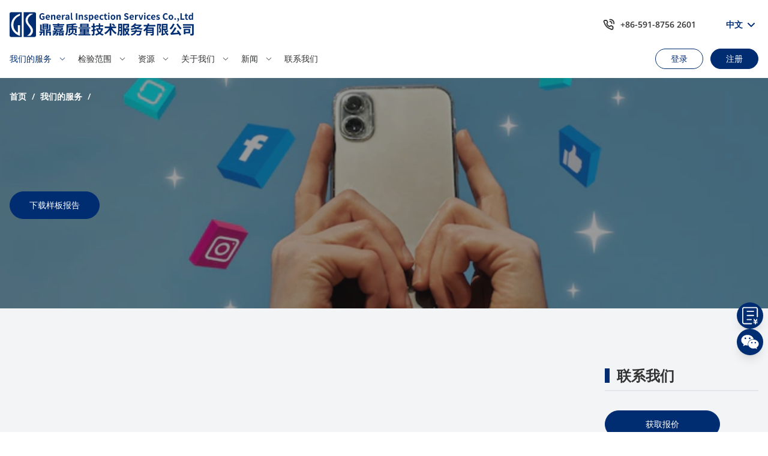

--- FILE ---
content_type: text/html;charset=utf-8
request_url: https://www.gis-inspection.com/zh/services/lab-testing
body_size: 62052
content:
<!DOCTYPE html><html  lang="zh-CN" data-capo=""><head><meta charset="utf-8">
<meta name="viewport" content="width=device-width, initial-scale=1">
<title>专业第三方验货,验厂公司 | GIS鼎嘉质量</title>
<script async src="https://www.googletagmanager.com/gtag/js?id=G-QJQ2LE5124"></script>
<style>*,::backdrop,:after,:before{--tw-border-spacing-x:0;--tw-border-spacing-y:0;--tw-translate-x:0;--tw-translate-y:0;--tw-rotate:0;--tw-skew-x:0;--tw-skew-y:0;--tw-scale-x:1;--tw-scale-y:1;--tw-pan-x: ;--tw-pan-y: ;--tw-pinch-zoom: ;--tw-scroll-snap-strictness:proximity;--tw-gradient-from-position: ;--tw-gradient-via-position: ;--tw-gradient-to-position: ;--tw-ordinal: ;--tw-slashed-zero: ;--tw-numeric-figure: ;--tw-numeric-spacing: ;--tw-numeric-fraction: ;--tw-ring-inset: ;--tw-ring-offset-width:0px;--tw-ring-offset-color:#fff;--tw-ring-color:#3b82f680;--tw-ring-offset-shadow:0 0 #0000;--tw-ring-shadow:0 0 #0000;--tw-shadow:0 0 #0000;--tw-shadow-colored:0 0 #0000;--tw-blur: ;--tw-brightness: ;--tw-contrast: ;--tw-grayscale: ;--tw-hue-rotate: ;--tw-invert: ;--tw-saturate: ;--tw-sepia: ;--tw-drop-shadow: ;--tw-backdrop-blur: ;--tw-backdrop-brightness: ;--tw-backdrop-contrast: ;--tw-backdrop-grayscale: ;--tw-backdrop-hue-rotate: ;--tw-backdrop-invert: ;--tw-backdrop-opacity: ;--tw-backdrop-saturate: ;--tw-backdrop-sepia: ;--tw-contain-size: ;--tw-contain-layout: ;--tw-contain-paint: ;--tw-contain-style: }/*! tailwindcss v3.4.17 | MIT License | https://tailwindcss.com*/*,:after,:before{border:0 solid #e5e7eb;box-sizing:border-box}:after,:before{--tw-content:""}:host,html{line-height:1.5;-webkit-text-size-adjust:100%;font-family:ui-sans-serif,system-ui,sans-serif,Apple Color Emoji,Segoe UI Emoji,Segoe UI Symbol,Noto Color Emoji;font-feature-settings:normal;font-variation-settings:normal;-moz-tab-size:4;tab-size:4;-webkit-tap-highlight-color:transparent}body{line-height:inherit;margin:0}hr{border-top-width:1px;color:inherit;height:0}abbr:where([title]){-webkit-text-decoration:underline dotted;text-decoration:underline dotted}h1,h2,h3,h4,h5,h6{font-size:inherit;font-weight:inherit}a{color:inherit;text-decoration:inherit}b,strong{font-weight:bolder}code,kbd,pre,samp{font-family:ui-monospace,SFMono-Regular,Menlo,Monaco,Consolas,Liberation Mono,Courier New,monospace;font-feature-settings:normal;font-size:1em;font-variation-settings:normal}small{font-size:80%}sub,sup{font-size:75%;line-height:0;position:relative;vertical-align:initial}sub{bottom:-.25em}sup{top:-.5em}table{border-collapse:collapse;border-color:inherit;text-indent:0}button,input,optgroup,select,textarea{color:inherit;font-family:inherit;font-feature-settings:inherit;font-size:100%;font-variation-settings:inherit;font-weight:inherit;letter-spacing:inherit;line-height:inherit;margin:0;padding:0}button,select{text-transform:none}button,input:where([type=button]),input:where([type=reset]),input:where([type=submit]){-webkit-appearance:button;background-color:initial;background-image:none}:-moz-focusring{outline:auto}:-moz-ui-invalid{box-shadow:none}progress{vertical-align:initial}::-webkit-inner-spin-button,::-webkit-outer-spin-button{height:auto}[type=search]{-webkit-appearance:textfield;outline-offset:-2px}::-webkit-search-decoration{-webkit-appearance:none}::-webkit-file-upload-button{-webkit-appearance:button;font:inherit}summary{display:list-item}blockquote,dd,dl,figure,h1,h2,h3,h4,h5,h6,hr,p,pre{margin:0}fieldset{margin:0}fieldset,legend{padding:0}menu,ol,ul{list-style:none;margin:0;padding:0}dialog{padding:0}textarea{resize:vertical}input::placeholder,textarea::placeholder{color:#9ca3af;opacity:1}[role=button],button{cursor:pointer}:disabled{cursor:default}audio,canvas,embed,iframe,img,object,svg,video{display:block;vertical-align:middle}img,video{height:auto;max-width:100%}[hidden]:where(:not([hidden=until-found])){display:none}.container{margin-left:auto;margin-right:auto;padding-left:1rem;padding-right:1rem;width:100%}@media (min-width:600px){.container{max-width:600px}}@media (min-width:728px){.container{max-width:728px}}@media (min-width:984px){.container{max-width:984px}}@media (min-width:1280px){.container{max-width:1280px}}.sr-only{height:1px;margin:-1px;overflow:hidden;padding:0;position:absolute;width:1px;clip:rect(0,0,0,0);border-width:0;white-space:nowrap}.pointer-events-none{pointer-events:none}.visible{visibility:visible}.fixed{position:fixed}.absolute{position:absolute}.relative{position:relative}.inset-y-0{bottom:0;top:0}.-left-20{left:-5rem}.-top-5{top:-1.25rem}.bottom-0{bottom:0}.bottom-32{bottom:8rem}.left-0{left:0}.right-0{right:0}.right-\[8px\]{right:8px}.right-full{right:100%}.top-0{top:0}.top-1\/2{top:50%}.z-50{z-index:50}.order-last{order:9999}.col-span-full{grid-column:1/-1}.row-span-3{grid-row:span 3/span 3}.-m-2\.5{margin:-.625rem}.m-auto{margin:auto}.mx-2{margin-left:.5rem;margin-right:.5rem}.mx-auto{margin-left:auto;margin-right:auto}.my-5{margin-bottom:1.25rem;margin-top:1.25rem}.my-7{margin-bottom:1.75rem;margin-top:1.75rem}.-ml-1{margin-left:-.25rem}.-mt-1{margin-top:-.25rem}.mb-0{margin-bottom:0}.mb-0\.5{margin-bottom:.125rem}.mb-1\.5{margin-bottom:.375rem}.mb-10{margin-bottom:2.5rem}.mb-12{margin-bottom:3rem}.mb-16{margin-bottom:4rem}.mb-2{margin-bottom:.5rem}.mb-3{margin-bottom:.75rem}.mb-4{margin-bottom:1rem}.mb-5{margin-bottom:1.25rem}.mb-6{margin-bottom:1.5rem}.mb-7{margin-bottom:1.75rem}.mb-8{margin-bottom:2rem}.ml-0{margin-left:0}.ml-0\.5{margin-left:.125rem}.ml-1{margin-left:.25rem}.ml-2{margin-left:.5rem}.ml-3{margin-left:.75rem}.ml-4{margin-left:1rem}.ml-6{margin-left:1.5rem}.mr-1{margin-right:.25rem}.mr-2{margin-right:.5rem}.mr-3{margin-right:.75rem}.mr-4{margin-right:1rem}.mr-6{margin-right:1.5rem}.mt-1{margin-top:.25rem}.mt-10{margin-top:2.5rem}.mt-12{margin-top:3rem}.mt-16{margin-top:4rem}.mt-2{margin-top:.5rem}.mt-3{margin-top:.75rem}.mt-4{margin-top:1rem}.mt-5{margin-top:1.25rem}.mt-6{margin-top:1.5rem}.mt-8{margin-top:2rem}.line-clamp-2{display:-webkit-box;overflow:hidden;-webkit-box-orient:vertical;-webkit-line-clamp:2}.block{display:block}.inline-block{display:inline-block}.flex{display:flex}.inline-flex{display:inline-flex}.table{display:table}.grid{display:grid}.hidden{display:none}.aspect-\[5\/3\]{aspect-ratio:5/3}.aspect-\[5\/6\]{aspect-ratio:5/6}.aspect-square{aspect-ratio:1/1}.h-10{height:2.5rem}.h-12{height:3rem}.h-16{height:4rem}.h-2\.5{height:.625rem}.h-4{height:1rem}.h-6{height:1.5rem}.h-96{height:24rem}.h-\[30px\]{height:30px}.h-\[50px\]{height:50px}.h-auto{height:auto}.h-full{height:100%}.min-h-\[12rem\]{min-height:12rem}.min-h-\[4rem\]{min-height:4rem}.\!w-28{width:7rem!important}.w-1\.5{width:.375rem}.w-1\/2{width:50%}.w-1\/3{width:33.333333%}.w-10{width:2.5rem}.w-2{width:.5rem}.w-2\.5{width:.625rem}.w-2\/3{width:66.666667%}.w-20{width:5rem}.w-4{width:1rem}.w-48{width:12rem}.w-6{width:1.5rem}.w-64{width:16rem}.w-\[30px\]{width:30px}.w-full{width:100%}.min-w-\[160px\]{min-width:160px}.min-w-full{min-width:100%}.max-w-2xl{max-width:42rem}.max-w-3xl{max-width:48rem}.max-w-4xl{max-width:56rem}.max-w-full{max-width:100%}.max-w-lg{max-width:32rem}.max-w-screen-md{max-width:768px}.max-w-xl{max-width:36rem}.max-w-xs{max-width:20rem}.flex-1{flex:1 1 0%}.flex-none{flex:none}.shrink-0{flex-shrink:0}.basis-6\/12{flex-basis:50%}.basis-full{flex-basis:100%}.table-auto{table-layout:auto}.border-collapse{border-collapse:collapse}.-translate-y-1\/2{--tw-translate-y:-50%}.-translate-y-1\/2,.transform{transform:translate(var(--tw-translate-x),var(--tw-translate-y)) rotate(var(--tw-rotate)) skew(var(--tw-skew-x)) skewY(var(--tw-skew-y)) scaleX(var(--tw-scale-x)) scaleY(var(--tw-scale-y))}@keyframes spin{to{transform:rotate(1turn)}}.animate-spin{animation:spin 1s linear infinite}.cursor-pointer{cursor:pointer}.list-inside{list-style-position:inside}.list-outside{list-style-position:outside}.list-disc{list-style-type:disc}.appearance-none{-webkit-appearance:none;-moz-appearance:none;appearance:none}.grid-cols-1{grid-template-columns:repeat(1,minmax(0,1fr))}.grid-cols-2{grid-template-columns:repeat(2,minmax(0,1fr))}.grid-cols-4{grid-template-columns:repeat(4,minmax(0,1fr))}.flex-row-reverse{flex-direction:row-reverse}.flex-col{flex-direction:column}.flex-wrap{flex-wrap:wrap}.items-center{align-items:center}.justify-end{justify-content:flex-end}.justify-center{justify-content:center}.justify-between{justify-content:space-between}.gap-10{gap:2.5rem}.gap-12{gap:3rem}.gap-2{gap:.5rem}.gap-24{gap:6rem}.gap-3{gap:.75rem}.gap-4{gap:1rem}.gap-6{gap:1.5rem}.gap-8{gap:2rem}.gap-\[4px\]{gap:4px}.gap-x-8{column-gap:2rem}.gap-y-14{row-gap:3.5rem}.space-x-10>:not([hidden])~:not([hidden]){--tw-space-x-reverse:0;margin-left:calc(2.5rem*(1 - var(--tw-space-x-reverse)));margin-right:calc(2.5rem*var(--tw-space-x-reverse))}.space-y-2>:not([hidden])~:not([hidden]){--tw-space-y-reverse:0;margin-bottom:calc(.5rem*var(--tw-space-y-reverse));margin-top:calc(.5rem*(1 - var(--tw-space-y-reverse)))}.space-y-4>:not([hidden])~:not([hidden]){--tw-space-y-reverse:0;margin-bottom:calc(1rem*var(--tw-space-y-reverse));margin-top:calc(1rem*(1 - var(--tw-space-y-reverse)))}.space-y-6>:not([hidden])~:not([hidden]){--tw-space-y-reverse:0;margin-bottom:calc(1.5rem*var(--tw-space-y-reverse));margin-top:calc(1.5rem*(1 - var(--tw-space-y-reverse)))}.overflow-hidden{overflow:hidden}.overflow-visible{overflow:visible}.truncate{overflow:hidden;text-overflow:ellipsis;white-space:nowrap}.\!rounded-none{border-radius:0!important}.rounded{border-radius:.25rem}.rounded-2xl{border-radius:1rem}.rounded-full{border-radius:9999px}.rounded-sm{border-radius:.125rem}.rounded-xl{border-radius:.75rem}.rounded-l{border-bottom-left-radius:.25rem;border-top-left-radius:.25rem}.rounded-r{border-bottom-right-radius:.25rem;border-top-right-radius:.25rem}.\!border-0{border-width:0!important}.border{border-width:1px}.border-x{border-left-width:1px;border-right-width:1px}.border-b{border-bottom-width:1px}.border-b-2{border-bottom-width:2px}.border-t{border-top-width:1px}.border-gray-100{--tw-border-opacity:1;border-color:rgb(243 244 246/var(--tw-border-opacity,1))}.border-gray-200{--tw-border-opacity:1;border-color:rgb(229 231 235/var(--tw-border-opacity,1))}.border-gray-200\/60{border-color:#e5e7eb99}.border-gray-300{--tw-border-opacity:1;border-color:rgb(209 213 219/var(--tw-border-opacity,1))}.border-primary{border-color:var(--el-color-primary)}.border-red-500{--tw-border-opacity:1;border-color:rgb(239 68 68/var(--tw-border-opacity,1))}.border-white{--tw-border-opacity:1;border-color:rgb(255 255 255/var(--tw-border-opacity,1))}.border-white\/80{border-color:#fffc}.\!bg-zinc-50{--tw-bg-opacity:1!important;background-color:rgb(250 250 250/var(--tw-bg-opacity,1))!important}.bg-\[\#EEF2F4\]{--tw-bg-opacity:1;background-color:rgb(238 242 244/var(--tw-bg-opacity,1))}.bg-black\/20{background-color:#30313333}.bg-blue-900{--tw-bg-opacity:1;background-color:rgb(30 58 138/var(--tw-bg-opacity,1))}.bg-blue-950\/\[\.4\]{background-color:#17255466}.bg-gray-100{--tw-bg-opacity:1;background-color:rgb(243 244 246/var(--tw-bg-opacity,1))}.bg-gray-600{--tw-bg-opacity:1;background-color:rgb(75 85 99/var(--tw-bg-opacity,1))}.bg-primary{background-color:var(--el-color-primary)}.bg-slate-100{--tw-bg-opacity:1;background-color:rgb(241 245 249/var(--tw-bg-opacity,1))}.bg-transparent{background-color:initial}.bg-white{--tw-bg-opacity:1;background-color:rgb(255 255 255/var(--tw-bg-opacity,1))}.bg-opacity-80{--tw-bg-opacity:.8}.bg-opacity-90{--tw-bg-opacity:.9}.bg-\[url\(\'\/images\/banner\@2x\.webp\'\)\]{background-image:url(/images/banner@2x.webp)}.bg-\[url\(\'\/images\/contact-bg-1\.png\'\)\]{background-image:url(/images/contact-bg-1.png)}.bg-\[url\(\'\/images\/faq-bg-1\.png\'\)\]{background-image:url(/images/faq-bg-1.png)}.bg-\[url\(\'\/images\/home-bg-6\.png\'\)\]{background-image:url(/images/home-bg-6.png)}.bg-\[url\(\'\/images\/subscribe\.png\'\)\]{background-image:url(/images/subscribe.png)}.bg-\[length\:auto_100\%\]{background-size:auto 100%}.bg-cover{background-size:cover}.bg-fixed{background-attachment:fixed}.bg-\[center_right_calc\(100vw-75\%\)\]{background-position:center right calc(100vw - 75%)}.bg-center{background-position:50%}.bg-no-repeat{background-repeat:no-repeat}.object-contain{object-fit:contain}.object-cover{object-fit:cover}.\!p-0{padding:0!important}.p-3{padding:.75rem}.p-4{padding:1rem}.p-6{padding:1.5rem}.px-10{padding-left:2.5rem;padding-right:2.5rem}.px-2{padding-left:.5rem;padding-right:.5rem}.px-2\.5{padding-left:.625rem;padding-right:.625rem}.px-3{padding-left:.75rem;padding-right:.75rem}.px-4{padding-left:1rem;padding-right:1rem}.px-5{padding-left:1.25rem;padding-right:1.25rem}.px-6{padding-left:1.5rem;padding-right:1.5rem}.px-7{padding-left:1.75rem;padding-right:1.75rem}.px-8{padding-left:2rem;padding-right:2rem}.py-1{padding-bottom:.25rem;padding-top:.25rem}.py-1\.5{padding-bottom:.375rem;padding-top:.375rem}.py-12{padding-bottom:3rem;padding-top:3rem}.py-14{padding-bottom:3.5rem;padding-top:3.5rem}.py-16{padding-bottom:4rem;padding-top:4rem}.py-2{padding-bottom:.5rem;padding-top:.5rem}.py-2\.5{padding-bottom:.625rem;padding-top:.625rem}.py-24{padding-bottom:6rem;padding-top:6rem}.py-3{padding-bottom:.75rem;padding-top:.75rem}.py-32{padding-bottom:8rem;padding-top:8rem}.py-4{padding-bottom:1rem;padding-top:1rem}.py-6{padding-bottom:1.5rem;padding-top:1.5rem}.py-\[20px\]{padding-bottom:20px;padding-top:20px}.pb-0\.5{padding-bottom:.125rem}.pb-1{padding-bottom:.25rem}.pb-10{padding-bottom:2.5rem}.pb-12{padding-bottom:3rem}.pb-14{padding-bottom:3.5rem}.pb-16{padding-bottom:4rem}.pb-2{padding-bottom:.5rem}.pb-24{padding-bottom:6rem}.pb-28{padding-bottom:7rem}.pb-3{padding-bottom:.75rem}.pb-32{padding-bottom:8rem}.pb-36{padding-bottom:9rem}.pb-4{padding-bottom:1rem}.pb-40{padding-bottom:10rem}.pb-5{padding-bottom:1.25rem}.pb-6{padding-bottom:1.5rem}.pl-0{padding-left:0}.pl-12{padding-left:3rem}.pl-4{padding-left:1rem}.pr-12{padding-right:3rem}.pt-1{padding-top:.25rem}.pt-10{padding-top:2.5rem}.pt-12{padding-top:3rem}.pt-16{padding-top:4rem}.pt-2{padding-top:.5rem}.pt-24{padding-top:6rem}.pt-3{padding-top:.75rem}.pt-4{padding-top:1rem}.pt-5{padding-top:1.25rem}.pt-6{padding-top:1.5rem}.pt-8{padding-top:2rem}.text-left{text-align:left}.text-center{text-align:center}.text-right{text-align:right}.\!text-sm{font-size:.875rem!important;line-height:1.25rem!important}.text-2xl{font-size:1.5rem;line-height:2rem}.text-3xl{font-size:1.875rem;line-height:2.25rem}.text-4xl{font-size:2.25rem;line-height:2.5rem}.text-base{font-size:1rem;line-height:1.5rem}.text-lg{font-size:1.125rem;line-height:1.75rem}.text-sm{font-size:.875rem;line-height:1.25rem}.text-xl{font-size:1.25rem;line-height:1.75rem}.text-xs{font-size:.75rem;line-height:1rem}.\!font-semibold{font-weight:600!important}.font-bold{font-weight:700}.font-extrabold{font-weight:800}.font-light{font-weight:300}.font-medium{font-weight:500}.font-normal{font-weight:400}.font-semibold{font-weight:600}.\!leading-\[1\.4\]{line-height:1.4!important}.leading-10{line-height:2.5rem}.leading-5{line-height:1.25rem}.\!text-primary{color:var(--el-color-primary)!important}.\!text-white{--tw-text-opacity:1!important;color:rgb(255 255 255/var(--tw-text-opacity,1))!important}.\!text-zinc-500{--tw-text-opacity:1!important;color:rgb(113 113 122/var(--tw-text-opacity,1))!important}.text-black{--tw-text-opacity:1;color:rgb(48 49 51/var(--tw-text-opacity,1))}.text-blue-600{--tw-text-opacity:1;color:rgb(37 99 235/var(--tw-text-opacity,1))}.text-blue-950{--tw-text-opacity:1;color:rgb(23 37 84/var(--tw-text-opacity,1))}.text-gray-300{--tw-text-opacity:1;color:rgb(209 213 219/var(--tw-text-opacity,1))}.text-gray-400{--tw-text-opacity:1;color:rgb(156 163 175/var(--tw-text-opacity,1))}.text-gray-600{--tw-text-opacity:1;color:rgb(75 85 99/var(--tw-text-opacity,1))}.text-gray-700{--tw-text-opacity:1;color:rgb(55 65 81/var(--tw-text-opacity,1))}.text-gray-800{--tw-text-opacity:1;color:rgb(31 41 55/var(--tw-text-opacity,1))}.text-primary{color:var(--el-color-primary)}.text-red-500{--tw-text-opacity:1;color:rgb(239 68 68/var(--tw-text-opacity,1))}.text-white{--tw-text-opacity:1;color:rgb(255 255 255/var(--tw-text-opacity,1))}.underline{text-decoration-line:underline}.opacity-25{opacity:.25}.opacity-75{opacity:.75}.opacity-90{opacity:.9}.\!shadow-2xl{--tw-shadow:0 25px 50px -12px #00000040!important;--tw-shadow-colored:0 25px 50px -12px var(--tw-shadow-color)!important;box-shadow:var(--tw-ring-offset-shadow,0 0 #0000),var(--tw-ring-shadow,0 0 #0000),var(--tw-shadow)!important}.shadow-lg{--tw-shadow:0 10px 15px -3px #0000001a,0 4px 6px -4px #0000001a;--tw-shadow-colored:0 10px 15px -3px var(--tw-shadow-color),0 4px 6px -4px var(--tw-shadow-color)}.shadow-lg,.shadow-xl{box-shadow:var(--tw-ring-offset-shadow,0 0 #0000),var(--tw-ring-shadow,0 0 #0000),var(--tw-shadow)}.shadow-xl{--tw-shadow:0 20px 25px -5px #0000001a,0 8px 10px -6px #0000001a;--tw-shadow-colored:0 20px 25px -5px var(--tw-shadow-color),0 8px 10px -6px var(--tw-shadow-color)}.blur{--tw-blur:blur(8px)}.blur,.drop-shadow-lg{filter:var(--tw-blur) var(--tw-brightness) var(--tw-contrast) var(--tw-grayscale) var(--tw-hue-rotate) var(--tw-invert) var(--tw-saturate) var(--tw-sepia) var(--tw-drop-shadow)}.drop-shadow-lg{--tw-drop-shadow:drop-shadow(0 10px 8px #0000000a) drop-shadow(0 4px 3px #0000001a)}.filter{filter:var(--tw-blur) var(--tw-brightness) var(--tw-contrast) var(--tw-grayscale) var(--tw-hue-rotate) var(--tw-invert) var(--tw-saturate) var(--tw-sepia) var(--tw-drop-shadow)}.backdrop-blur-sm{--tw-backdrop-blur:blur(4px);-webkit-backdrop-filter:var(--tw-backdrop-blur) var(--tw-backdrop-brightness) var(--tw-backdrop-contrast) var(--tw-backdrop-grayscale) var(--tw-backdrop-hue-rotate) var(--tw-backdrop-invert) var(--tw-backdrop-opacity) var(--tw-backdrop-saturate) var(--tw-backdrop-sepia);backdrop-filter:var(--tw-backdrop-blur) var(--tw-backdrop-brightness) var(--tw-backdrop-contrast) var(--tw-backdrop-grayscale) var(--tw-backdrop-hue-rotate) var(--tw-backdrop-invert) var(--tw-backdrop-opacity) var(--tw-backdrop-saturate) var(--tw-backdrop-sepia)}.transition{transition-duration:.15s;transition-property:color,background-color,border-color,text-decoration-color,fill,stroke,opacity,box-shadow,transform,filter,-webkit-backdrop-filter;transition-property:color,background-color,border-color,text-decoration-color,fill,stroke,opacity,box-shadow,transform,filter,backdrop-filter;transition-property:color,background-color,border-color,text-decoration-color,fill,stroke,opacity,box-shadow,transform,filter,backdrop-filter,-webkit-backdrop-filter;transition-timing-function:cubic-bezier(.4,0,.2,1)}.transition-all{transition-duration:.15s;transition-property:all;transition-timing-function:cubic-bezier(.4,0,.2,1)}.transition-colors{transition-duration:.15s;transition-property:color,background-color,border-color,text-decoration-color,fill,stroke;transition-timing-function:cubic-bezier(.4,0,.2,1)}.transition-shadow{transition-duration:.15s;transition-property:box-shadow;transition-timing-function:cubic-bezier(.4,0,.2,1)}.transition-transform{transition-duration:.15s;transition-property:transform;transition-timing-function:cubic-bezier(.4,0,.2,1)}.duration-300{transition-duration:.3s}.after\:absolute:after{content:var(--tw-content);position:absolute}.after\:-bottom-0\.5:after{bottom:-.125rem;content:var(--tw-content)}.after\:block:after{content:var(--tw-content);display:block}.after\:h-1:after{content:var(--tw-content);height:.25rem}.after\:w-1\/2:after{content:var(--tw-content);width:50%}.after\:bg-primary:after{background-color:var(--el-color-primary);content:var(--tw-content)}.last\:mb-0:last-child{margin-bottom:0}.last\:border-b-0:last-child{border-bottom-width:0}.hover\:border-blue-100:hover{--tw-border-opacity:1;border-color:rgb(219 234 254/var(--tw-border-opacity,1))}.hover\:border-primary:hover{border-color:var(--el-color-primary)}.hover\:bg-blue-100\/70:hover{background-color:#dbeafeb3}.hover\:bg-blue-600\/70:hover{background-color:#2563ebb3}.hover\:bg-blue-700:hover{--tw-bg-opacity:1;background-color:rgb(29 78 216/var(--tw-bg-opacity,1))}.hover\:bg-blue-800:hover{--tw-bg-opacity:1;background-color:rgb(30 64 175/var(--tw-bg-opacity,1))}.hover\:bg-primary:hover{background-color:var(--el-color-primary)}.hover\:bg-opacity-100:hover{--tw-bg-opacity:1}.hover\:text-gray-200:hover{--tw-text-opacity:1;color:rgb(229 231 235/var(--tw-text-opacity,1))}.hover\:text-primary:hover{color:var(--el-color-primary)}.hover\:text-white:hover{--tw-text-opacity:1;color:rgb(255 255 255/var(--tw-text-opacity,1))}.hover\:underline:hover{text-decoration-line:underline}.hover\:shadow-lg:hover{--tw-shadow:0 10px 15px -3px #0000001a,0 4px 6px -4px #0000001a;--tw-shadow-colored:0 10px 15px -3px var(--tw-shadow-color),0 4px 6px -4px var(--tw-shadow-color)}.hover\:shadow-lg:hover,.hover\:shadow-xl:hover{box-shadow:var(--tw-ring-offset-shadow,0 0 #0000),var(--tw-ring-shadow,0 0 #0000),var(--tw-shadow)}.hover\:shadow-xl:hover{--tw-shadow:0 20px 25px -5px #0000001a,0 8px 10px -6px #0000001a;--tw-shadow-colored:0 20px 25px -5px var(--tw-shadow-color),0 8px 10px -6px var(--tw-shadow-color)}.focus\:\!outline-none:focus,.hover\:\!outline-none:hover{outline:2px solid #0000!important;outline-offset:2px!important}.focus\:outline-none:focus{outline:2px solid #0000;outline-offset:2px}.focus\:ring-2:focus{--tw-ring-offset-shadow:var(--tw-ring-inset) 0 0 0 var(--tw-ring-offset-width) var(--tw-ring-offset-color);--tw-ring-shadow:var(--tw-ring-inset) 0 0 0 calc(2px + var(--tw-ring-offset-width)) var(--tw-ring-color);box-shadow:var(--tw-ring-offset-shadow),var(--tw-ring-shadow),var(--tw-shadow,0 0 #0000)}.focus\:ring-blue-500:focus{--tw-ring-opacity:1;--tw-ring-color:rgb(59 130 246/var(--tw-ring-opacity,1))}.focus\:ring-offset-2:focus{--tw-ring-offset-width:2px}.group:hover .group-hover\:scale-105{--tw-scale-x:1.05;--tw-scale-y:1.05;transform:translate(var(--tw-translate-x),var(--tw-translate-y)) rotate(var(--tw-rotate)) skew(var(--tw-skew-x)) skewY(var(--tw-skew-y)) scaleX(var(--tw-scale-x)) scaleY(var(--tw-scale-y))}.group:hover .group-hover\:underline{text-decoration-line:underline}@media (min-width:640px){.sm\:mt-0{margin-top:0}.sm\:flex{display:flex}.sm\:justify-end{justify-content:flex-end}}@media (min-width:768px){.md\:ml-4{margin-left:1rem}.md\:mt-0{margin-top:0}.md\:w-1\/2{width:50%}.md\:grid-cols-2{grid-template-columns:repeat(2,minmax(0,1fr))}.md\:grid-cols-3{grid-template-columns:repeat(3,minmax(0,1fr))}.md\:grid-cols-4{grid-template-columns:repeat(4,minmax(0,1fr))}.md\:flex-row{flex-direction:row}.md\:flex-nowrap{flex-wrap:nowrap}.md\:p-4{padding:1rem}.md\:px-6{padding-left:1.5rem;padding-right:1.5rem}}@media (min-width:1024px){.lg\:order-none{order:0}.lg\:col-span-2{grid-column:span 2/span 2}.lg\:col-span-3{grid-column:span 3/span 3}.lg\:row-span-3{grid-row:span 3/span 3}.lg\:mt-0{margin-top:0}.lg\:block{display:block}.lg\:flex{display:flex}.lg\:hidden{display:none}.lg\:h-20{height:5rem}.lg\:max-w-2xl{max-width:42rem}.lg\:max-w-3xl{max-width:48rem}.lg\:basis-1\/2{flex-basis:50%}.lg\:basis-4\/12{flex-basis:33.333333%}.lg\:basis-5\/12{flex-basis:41.666667%}.lg\:basis-7\/12{flex-basis:58.333333%}.lg\:basis-8\/12{flex-basis:66.666667%}.lg\:grid-cols-2{grid-template-columns:repeat(2,minmax(0,1fr))}.lg\:grid-cols-3{grid-template-columns:repeat(3,minmax(0,1fr))}.lg\:grid-cols-4{grid-template-columns:repeat(4,minmax(0,1fr))}.lg\:grid-cols-6{grid-template-columns:repeat(6,minmax(0,1fr))}.lg\:grid-cols-\[minmax\(0\,1\.2fr\)_minmax\(0\,1fr\)_minmax\(0\,1fr\)_minmax\(0\,1fr\)\]{grid-template-columns:minmax(0,1.2fr) minmax(0,1fr) minmax(0,1fr) minmax(0,1fr)}.lg\:flex-nowrap{flex-wrap:nowrap}.lg\:whitespace-pre-line{white-space:pre-line}.lg\:bg-\[url\(\'\/images\/get-quote\.png\'\)\]{background-image:url(/images/get-quote.png)}.lg\:bg-\[url\(\'\/images\/home-2\.webp\'\)\]{background-image:url(/images/home-2.webp)}.lg\:p-6{padding:1.5rem}.lg\:px-5{padding-left:1.25rem;padding-right:1.25rem}.lg\:px-8{padding-left:2rem;padding-right:2rem}.lg\:py-60{padding-bottom:15rem;padding-top:15rem}.lg\:pb-8{padding-bottom:2rem}.lg\:pl-10{padding-left:2.5rem}.lg\:pl-12{padding-left:3rem}.lg\:pl-8{padding-left:2rem}.lg\:pr-10{padding-right:2.5rem}.lg\:pr-12{padding-right:3rem}.lg\:text-left{text-align:left}.lg\:text-right{text-align:right}.lg\:text-4xl{font-size:2.25rem;line-height:2.5rem}.lg\:text-5xl{font-size:3rem;line-height:1}.lg\:text-6xl{font-size:3.75rem;line-height:1}}@media (min-width:1280px){.xl\:block{display:block}.xl\:basis-3\/12{flex-basis:25%}.xl\:basis-9\/12{flex-basis:75%}.xl\:gap-36{gap:9rem}}</style>
<style>@font-face{font-display:swap;font-family:Open Sans;font-stretch:100%;font-style:normal;font-weight:400;src:url(/_nuxt/OpenSans400.DESS-ieF.woff2) format("woff2");unicode-range:u+00??,u+0131,u+0152-0153,u+02bb-02bc,u+02c6,u+02da,u+02dc,u+0304,u+0308,u+0329,u+2000-206f,u+2074,u+20ac,u+2122,u+2191,u+2193,u+2212,u+2215,u+feff,u+fffd}@font-face{font-display:swap;font-family:Open Sans;font-stretch:100%;font-style:normal;font-weight:500;src:url(/_nuxt/OpenSans400.DESS-ieF.woff2) format("woff2");unicode-range:u+00??,u+0131,u+0152-0153,u+02bb-02bc,u+02c6,u+02da,u+02dc,u+0304,u+0308,u+0329,u+2000-206f,u+2074,u+20ac,u+2122,u+2191,u+2193,u+2212,u+2215,u+feff,u+fffd}@font-face{font-display:swap;font-family:Open Sans;font-stretch:100%;font-style:normal;font-weight:600;src:url(/_nuxt/OpenSans400.DESS-ieF.woff2) format("woff2");unicode-range:u+00??,u+0131,u+0152-0153,u+02bb-02bc,u+02c6,u+02da,u+02dc,u+0304,u+0308,u+0329,u+2000-206f,u+2074,u+20ac,u+2122,u+2191,u+2193,u+2212,u+2215,u+feff,u+fffd}body,html{color:#333;font-family:Open Sans,sans-serif}.fade-enter-active,.fade-leave-active{transition:all .2s}.fade-enter-from,.fade-leave-to{filter:blur(.3rem);opacity:0}.dialog{border-radius:20px!important}.el-drawer{max-width:90vw}.el-button.el-button--primary.is-plain.is-round{background-color:transparent}.el-button.el-button--primary.is-plain.is-round:hover{background-color:#002d72}.el-breadcrumb__separator{color:#fff!important}.text-black .el-breadcrumb__separator{color:#71717a!important}.el-input .el-input__wrapper,.el-textarea .el-textarea__inner{border-radius:0;box-shadow:inset 0 0 0 1px #eef2f4}.grey-form .el-input .el-input__wrapper,.grey-form .el-textarea .el-textarea__inner{background-color:#eef2f4}.el-input .el-input__inner::-moz-placeholder,.el-textarea .el-textarea__inner::-moz-placeholder{color:#999}.el-input .el-input__inner::placeholder,.el-textarea .el-textarea__inner::placeholder{color:#999}.el-tabs .el-tabs__active-bar{height:4px}.el-tabs .el-tabs__item.is-top{padding-bottom:10px}.content>div,.content>p,.content>table,.content>ul{margin-bottom:1.6rem}.content>*+h1,.content>*+h2{padding-top:1rem}.content>*+h3{padding-top:.8rem}.content h1{font-size:3rem;line-height:1}.content h1,.content h2{font-weight:600;padding-bottom:1rem}.content h2{font-size:1.875rem;line-height:2.25rem}.content h3{font-size:1.25rem}.content h3,.content h4{font-weight:600;line-height:1.75rem;padding-bottom:.8rem}.content h4{font-size:1.125rem}.content table{width:100%}.content table td,.content table th{border:1px solid #71717a;padding:3px 6px}.content ol,.content ul{padding-left:1.2rem}.content ol li,.content ul li{list-style-position:outside}.content img{max-width:100%}</style>
<style>/*!
 * animate.css - https://animate.style/
 * Version - 4.1.1
 * Licensed under the MIT license - http://opensource.org/licenses/MIT
 *
 * Copyright (c) 2020 Animate.css
 */:root{--animate-duration:1s;--animate-delay:1s;--animate-repeat:1}.animate__animated{-webkit-animation-duration:1s;animation-duration:1s;-webkit-animation-duration:var(--animate-duration);animation-duration:var(--animate-duration);-webkit-animation-fill-mode:both;animation-fill-mode:both}.animate__animated.animate__infinite{-webkit-animation-iteration-count:infinite;animation-iteration-count:infinite}.animate__animated.animate__repeat-1{-webkit-animation-iteration-count:1;animation-iteration-count:1;-webkit-animation-iteration-count:var(--animate-repeat);animation-iteration-count:var(--animate-repeat)}.animate__animated.animate__repeat-2{-webkit-animation-iteration-count:2;animation-iteration-count:2;-webkit-animation-iteration-count:calc(var(--animate-repeat)*2);animation-iteration-count:calc(var(--animate-repeat)*2)}.animate__animated.animate__repeat-3{-webkit-animation-iteration-count:3;animation-iteration-count:3;-webkit-animation-iteration-count:calc(var(--animate-repeat)*3);animation-iteration-count:calc(var(--animate-repeat)*3)}.animate__animated.animate__delay-1s{-webkit-animation-delay:1s;animation-delay:1s;-webkit-animation-delay:var(--animate-delay);animation-delay:var(--animate-delay)}.animate__animated.animate__delay-2s{-webkit-animation-delay:2s;animation-delay:2s;-webkit-animation-delay:calc(var(--animate-delay)*2);animation-delay:calc(var(--animate-delay)*2)}.animate__animated.animate__delay-3s{-webkit-animation-delay:3s;animation-delay:3s;-webkit-animation-delay:calc(var(--animate-delay)*3);animation-delay:calc(var(--animate-delay)*3)}.animate__animated.animate__delay-4s{-webkit-animation-delay:4s;animation-delay:4s;-webkit-animation-delay:calc(var(--animate-delay)*4);animation-delay:calc(var(--animate-delay)*4)}.animate__animated.animate__delay-5s{-webkit-animation-delay:5s;animation-delay:5s;-webkit-animation-delay:calc(var(--animate-delay)*5);animation-delay:calc(var(--animate-delay)*5)}.animate__animated.animate__faster{-webkit-animation-duration:.5s;animation-duration:.5s;-webkit-animation-duration:calc(var(--animate-duration)/2);animation-duration:calc(var(--animate-duration)/2)}.animate__animated.animate__fast{-webkit-animation-duration:.8s;animation-duration:.8s;-webkit-animation-duration:calc(var(--animate-duration)*.8);animation-duration:calc(var(--animate-duration)*.8)}.animate__animated.animate__slow{-webkit-animation-duration:2s;animation-duration:2s;-webkit-animation-duration:calc(var(--animate-duration)*2);animation-duration:calc(var(--animate-duration)*2)}.animate__animated.animate__slower{-webkit-animation-duration:3s;animation-duration:3s;-webkit-animation-duration:calc(var(--animate-duration)*3);animation-duration:calc(var(--animate-duration)*3)}@media (prefers-reduced-motion:reduce),print{.animate__animated{-webkit-animation-duration:1ms!important;animation-duration:1ms!important;-webkit-animation-iteration-count:1!important;animation-iteration-count:1!important;-webkit-transition-duration:1ms!important;transition-duration:1ms!important}.animate__animated[class*=Out]{opacity:0}}@-webkit-keyframes bounce{0%,20%,53%,to{-webkit-animation-timing-function:cubic-bezier(.215,.61,.355,1);animation-timing-function:cubic-bezier(.215,.61,.355,1);-webkit-transform:translateZ(0);transform:translateZ(0)}40%,43%{-webkit-animation-timing-function:cubic-bezier(.755,.05,.855,.06);animation-timing-function:cubic-bezier(.755,.05,.855,.06);-webkit-transform:translate3d(0,-30px,0) scaleY(1.1);transform:translate3d(0,-30px,0) scaleY(1.1)}70%{-webkit-animation-timing-function:cubic-bezier(.755,.05,.855,.06);animation-timing-function:cubic-bezier(.755,.05,.855,.06);-webkit-transform:translate3d(0,-15px,0) scaleY(1.05);transform:translate3d(0,-15px,0) scaleY(1.05)}80%{-webkit-transform:translateZ(0) scaleY(.95);transform:translateZ(0) scaleY(.95);-webkit-transition-timing-function:cubic-bezier(.215,.61,.355,1);transition-timing-function:cubic-bezier(.215,.61,.355,1)}90%{-webkit-transform:translate3d(0,-4px,0) scaleY(1.02);transform:translate3d(0,-4px,0) scaleY(1.02)}}@keyframes bounce{0%,20%,53%,to{-webkit-animation-timing-function:cubic-bezier(.215,.61,.355,1);animation-timing-function:cubic-bezier(.215,.61,.355,1);-webkit-transform:translateZ(0);transform:translateZ(0)}40%,43%{-webkit-animation-timing-function:cubic-bezier(.755,.05,.855,.06);animation-timing-function:cubic-bezier(.755,.05,.855,.06);-webkit-transform:translate3d(0,-30px,0) scaleY(1.1);transform:translate3d(0,-30px,0) scaleY(1.1)}70%{-webkit-animation-timing-function:cubic-bezier(.755,.05,.855,.06);animation-timing-function:cubic-bezier(.755,.05,.855,.06);-webkit-transform:translate3d(0,-15px,0) scaleY(1.05);transform:translate3d(0,-15px,0) scaleY(1.05)}80%{-webkit-transform:translateZ(0) scaleY(.95);transform:translateZ(0) scaleY(.95);-webkit-transition-timing-function:cubic-bezier(.215,.61,.355,1);transition-timing-function:cubic-bezier(.215,.61,.355,1)}90%{-webkit-transform:translate3d(0,-4px,0) scaleY(1.02);transform:translate3d(0,-4px,0) scaleY(1.02)}}.animate__bounce{-webkit-animation-name:bounce;animation-name:bounce;-webkit-transform-origin:center bottom;transform-origin:center bottom}@-webkit-keyframes flash{0%,50%,to{opacity:1}25%,75%{opacity:0}}@keyframes flash{0%,50%,to{opacity:1}25%,75%{opacity:0}}.animate__flash{-webkit-animation-name:flash;animation-name:flash}@-webkit-keyframes pulse{0%{-webkit-transform:scaleX(1);transform:scaleX(1)}50%{-webkit-transform:scale3d(1.05,1.05,1.05);transform:scale3d(1.05,1.05,1.05)}to{-webkit-transform:scaleX(1);transform:scaleX(1)}}@keyframes pulse{0%{-webkit-transform:scaleX(1);transform:scaleX(1)}50%{-webkit-transform:scale3d(1.05,1.05,1.05);transform:scale3d(1.05,1.05,1.05)}to{-webkit-transform:scaleX(1);transform:scaleX(1)}}.animate__pulse{-webkit-animation-name:pulse;animation-name:pulse;-webkit-animation-timing-function:ease-in-out;animation-timing-function:ease-in-out}@-webkit-keyframes rubberBand{0%{-webkit-transform:scaleX(1);transform:scaleX(1)}30%{-webkit-transform:scale3d(1.25,.75,1);transform:scale3d(1.25,.75,1)}40%{-webkit-transform:scale3d(.75,1.25,1);transform:scale3d(.75,1.25,1)}50%{-webkit-transform:scale3d(1.15,.85,1);transform:scale3d(1.15,.85,1)}65%{-webkit-transform:scale3d(.95,1.05,1);transform:scale3d(.95,1.05,1)}75%{-webkit-transform:scale3d(1.05,.95,1);transform:scale3d(1.05,.95,1)}to{-webkit-transform:scaleX(1);transform:scaleX(1)}}@keyframes rubberBand{0%{-webkit-transform:scaleX(1);transform:scaleX(1)}30%{-webkit-transform:scale3d(1.25,.75,1);transform:scale3d(1.25,.75,1)}40%{-webkit-transform:scale3d(.75,1.25,1);transform:scale3d(.75,1.25,1)}50%{-webkit-transform:scale3d(1.15,.85,1);transform:scale3d(1.15,.85,1)}65%{-webkit-transform:scale3d(.95,1.05,1);transform:scale3d(.95,1.05,1)}75%{-webkit-transform:scale3d(1.05,.95,1);transform:scale3d(1.05,.95,1)}to{-webkit-transform:scaleX(1);transform:scaleX(1)}}.animate__rubberBand{-webkit-animation-name:rubberBand;animation-name:rubberBand}@-webkit-keyframes shakeX{0%,to{-webkit-transform:translateZ(0);transform:translateZ(0)}10%,30%,50%,70%,90%{-webkit-transform:translate3d(-10px,0,0);transform:translate3d(-10px,0,0)}20%,40%,60%,80%{-webkit-transform:translate3d(10px,0,0);transform:translate3d(10px,0,0)}}@keyframes shakeX{0%,to{-webkit-transform:translateZ(0);transform:translateZ(0)}10%,30%,50%,70%,90%{-webkit-transform:translate3d(-10px,0,0);transform:translate3d(-10px,0,0)}20%,40%,60%,80%{-webkit-transform:translate3d(10px,0,0);transform:translate3d(10px,0,0)}}.animate__shakeX{-webkit-animation-name:shakeX;animation-name:shakeX}@-webkit-keyframes shakeY{0%,to{-webkit-transform:translateZ(0);transform:translateZ(0)}10%,30%,50%,70%,90%{-webkit-transform:translate3d(0,-10px,0);transform:translate3d(0,-10px,0)}20%,40%,60%,80%{-webkit-transform:translate3d(0,10px,0);transform:translate3d(0,10px,0)}}@keyframes shakeY{0%,to{-webkit-transform:translateZ(0);transform:translateZ(0)}10%,30%,50%,70%,90%{-webkit-transform:translate3d(0,-10px,0);transform:translate3d(0,-10px,0)}20%,40%,60%,80%{-webkit-transform:translate3d(0,10px,0);transform:translate3d(0,10px,0)}}.animate__shakeY{-webkit-animation-name:shakeY;animation-name:shakeY}@-webkit-keyframes headShake{0%{-webkit-transform:translateX(0);transform:translate(0)}6.5%{-webkit-transform:translateX(-6px) rotateY(-9deg);transform:translate(-6px) rotateY(-9deg)}18.5%{-webkit-transform:translateX(5px) rotateY(7deg);transform:translate(5px) rotateY(7deg)}31.5%{-webkit-transform:translateX(-3px) rotateY(-5deg);transform:translate(-3px) rotateY(-5deg)}43.5%{-webkit-transform:translateX(2px) rotateY(3deg);transform:translate(2px) rotateY(3deg)}50%{-webkit-transform:translateX(0);transform:translate(0)}}@keyframes headShake{0%{-webkit-transform:translateX(0);transform:translate(0)}6.5%{-webkit-transform:translateX(-6px) rotateY(-9deg);transform:translate(-6px) rotateY(-9deg)}18.5%{-webkit-transform:translateX(5px) rotateY(7deg);transform:translate(5px) rotateY(7deg)}31.5%{-webkit-transform:translateX(-3px) rotateY(-5deg);transform:translate(-3px) rotateY(-5deg)}43.5%{-webkit-transform:translateX(2px) rotateY(3deg);transform:translate(2px) rotateY(3deg)}50%{-webkit-transform:translateX(0);transform:translate(0)}}.animate__headShake{-webkit-animation-name:headShake;animation-name:headShake;-webkit-animation-timing-function:ease-in-out;animation-timing-function:ease-in-out}@-webkit-keyframes swing{20%{-webkit-transform:rotate(15deg);transform:rotate(15deg)}40%{-webkit-transform:rotate(-10deg);transform:rotate(-10deg)}60%{-webkit-transform:rotate(5deg);transform:rotate(5deg)}80%{-webkit-transform:rotate(-5deg);transform:rotate(-5deg)}to{-webkit-transform:rotate(0deg);transform:rotate(0)}}@keyframes swing{20%{-webkit-transform:rotate(15deg);transform:rotate(15deg)}40%{-webkit-transform:rotate(-10deg);transform:rotate(-10deg)}60%{-webkit-transform:rotate(5deg);transform:rotate(5deg)}80%{-webkit-transform:rotate(-5deg);transform:rotate(-5deg)}to{-webkit-transform:rotate(0deg);transform:rotate(0)}}.animate__swing{-webkit-animation-name:swing;animation-name:swing;-webkit-transform-origin:top center;transform-origin:top center}@-webkit-keyframes tada{0%{-webkit-transform:scaleX(1);transform:scaleX(1)}10%,20%{-webkit-transform:scale3d(.9,.9,.9) rotate(-3deg);transform:scale3d(.9,.9,.9) rotate(-3deg)}30%,50%,70%,90%{-webkit-transform:scale3d(1.1,1.1,1.1) rotate(3deg);transform:scale3d(1.1,1.1,1.1) rotate(3deg)}40%,60%,80%{-webkit-transform:scale3d(1.1,1.1,1.1) rotate(-3deg);transform:scale3d(1.1,1.1,1.1) rotate(-3deg)}to{-webkit-transform:scaleX(1);transform:scaleX(1)}}@keyframes tada{0%{-webkit-transform:scaleX(1);transform:scaleX(1)}10%,20%{-webkit-transform:scale3d(.9,.9,.9) rotate(-3deg);transform:scale3d(.9,.9,.9) rotate(-3deg)}30%,50%,70%,90%{-webkit-transform:scale3d(1.1,1.1,1.1) rotate(3deg);transform:scale3d(1.1,1.1,1.1) rotate(3deg)}40%,60%,80%{-webkit-transform:scale3d(1.1,1.1,1.1) rotate(-3deg);transform:scale3d(1.1,1.1,1.1) rotate(-3deg)}to{-webkit-transform:scaleX(1);transform:scaleX(1)}}.animate__tada{-webkit-animation-name:tada;animation-name:tada}@-webkit-keyframes wobble{0%{-webkit-transform:translateZ(0);transform:translateZ(0)}15%{-webkit-transform:translate3d(-25%,0,0) rotate(-5deg);transform:translate3d(-25%,0,0) rotate(-5deg)}30%{-webkit-transform:translate3d(20%,0,0) rotate(3deg);transform:translate3d(20%,0,0) rotate(3deg)}45%{-webkit-transform:translate3d(-15%,0,0) rotate(-3deg);transform:translate3d(-15%,0,0) rotate(-3deg)}60%{-webkit-transform:translate3d(10%,0,0) rotate(2deg);transform:translate3d(10%,0,0) rotate(2deg)}75%{-webkit-transform:translate3d(-5%,0,0) rotate(-1deg);transform:translate3d(-5%,0,0) rotate(-1deg)}to{-webkit-transform:translateZ(0);transform:translateZ(0)}}@keyframes wobble{0%{-webkit-transform:translateZ(0);transform:translateZ(0)}15%{-webkit-transform:translate3d(-25%,0,0) rotate(-5deg);transform:translate3d(-25%,0,0) rotate(-5deg)}30%{-webkit-transform:translate3d(20%,0,0) rotate(3deg);transform:translate3d(20%,0,0) rotate(3deg)}45%{-webkit-transform:translate3d(-15%,0,0) rotate(-3deg);transform:translate3d(-15%,0,0) rotate(-3deg)}60%{-webkit-transform:translate3d(10%,0,0) rotate(2deg);transform:translate3d(10%,0,0) rotate(2deg)}75%{-webkit-transform:translate3d(-5%,0,0) rotate(-1deg);transform:translate3d(-5%,0,0) rotate(-1deg)}to{-webkit-transform:translateZ(0);transform:translateZ(0)}}.animate__wobble{-webkit-animation-name:wobble;animation-name:wobble}@-webkit-keyframes jello{0%,11.1%,to{-webkit-transform:translateZ(0);transform:translateZ(0)}22.2%{-webkit-transform:skewX(-12.5deg) skewY(-12.5deg);transform:skew(-12.5deg) skewY(-12.5deg)}33.3%{-webkit-transform:skewX(6.25deg) skewY(6.25deg);transform:skew(6.25deg) skewY(6.25deg)}44.4%{-webkit-transform:skewX(-3.125deg) skewY(-3.125deg);transform:skew(-3.125deg) skewY(-3.125deg)}55.5%{-webkit-transform:skewX(1.5625deg) skewY(1.5625deg);transform:skew(1.5625deg) skewY(1.5625deg)}66.6%{-webkit-transform:skewX(-.78125deg) skewY(-.78125deg);transform:skew(-.78125deg) skewY(-.78125deg)}77.7%{-webkit-transform:skewX(.390625deg) skewY(.390625deg);transform:skew(.390625deg) skewY(.390625deg)}88.8%{-webkit-transform:skewX(-.1953125deg) skewY(-.1953125deg);transform:skew(-.1953125deg) skewY(-.1953125deg)}}@keyframes jello{0%,11.1%,to{-webkit-transform:translateZ(0);transform:translateZ(0)}22.2%{-webkit-transform:skewX(-12.5deg) skewY(-12.5deg);transform:skew(-12.5deg) skewY(-12.5deg)}33.3%{-webkit-transform:skewX(6.25deg) skewY(6.25deg);transform:skew(6.25deg) skewY(6.25deg)}44.4%{-webkit-transform:skewX(-3.125deg) skewY(-3.125deg);transform:skew(-3.125deg) skewY(-3.125deg)}55.5%{-webkit-transform:skewX(1.5625deg) skewY(1.5625deg);transform:skew(1.5625deg) skewY(1.5625deg)}66.6%{-webkit-transform:skewX(-.78125deg) skewY(-.78125deg);transform:skew(-.78125deg) skewY(-.78125deg)}77.7%{-webkit-transform:skewX(.390625deg) skewY(.390625deg);transform:skew(.390625deg) skewY(.390625deg)}88.8%{-webkit-transform:skewX(-.1953125deg) skewY(-.1953125deg);transform:skew(-.1953125deg) skewY(-.1953125deg)}}.animate__jello{-webkit-animation-name:jello;animation-name:jello;-webkit-transform-origin:center;transform-origin:center}@-webkit-keyframes heartBeat{0%{-webkit-transform:scale(1);transform:scale(1)}14%{-webkit-transform:scale(1.3);transform:scale(1.3)}28%{-webkit-transform:scale(1);transform:scale(1)}42%{-webkit-transform:scale(1.3);transform:scale(1.3)}70%{-webkit-transform:scale(1);transform:scale(1)}}@keyframes heartBeat{0%{-webkit-transform:scale(1);transform:scale(1)}14%{-webkit-transform:scale(1.3);transform:scale(1.3)}28%{-webkit-transform:scale(1);transform:scale(1)}42%{-webkit-transform:scale(1.3);transform:scale(1.3)}70%{-webkit-transform:scale(1);transform:scale(1)}}.animate__heartBeat{-webkit-animation-duration:1.3s;animation-duration:1.3s;-webkit-animation-duration:calc(var(--animate-duration)*1.3);animation-duration:calc(var(--animate-duration)*1.3);-webkit-animation-name:heartBeat;animation-name:heartBeat;-webkit-animation-timing-function:ease-in-out;animation-timing-function:ease-in-out}@-webkit-keyframes backInDown{0%{opacity:.7;-webkit-transform:translateY(-1200px) scale(.7);transform:translateY(-1200px) scale(.7)}80%{opacity:.7;-webkit-transform:translateY(0) scale(.7);transform:translateY(0) scale(.7)}to{opacity:1;-webkit-transform:scale(1);transform:scale(1)}}@keyframes backInDown{0%{opacity:.7;-webkit-transform:translateY(-1200px) scale(.7);transform:translateY(-1200px) scale(.7)}80%{opacity:.7;-webkit-transform:translateY(0) scale(.7);transform:translateY(0) scale(.7)}to{opacity:1;-webkit-transform:scale(1);transform:scale(1)}}.animate__backInDown{-webkit-animation-name:backInDown;animation-name:backInDown}@-webkit-keyframes backInLeft{0%{opacity:.7;-webkit-transform:translateX(-2000px) scale(.7);transform:translate(-2000px) scale(.7)}80%{opacity:.7;-webkit-transform:translateX(0) scale(.7);transform:translate(0) scale(.7)}to{opacity:1;-webkit-transform:scale(1);transform:scale(1)}}@keyframes backInLeft{0%{opacity:.7;-webkit-transform:translateX(-2000px) scale(.7);transform:translate(-2000px) scale(.7)}80%{opacity:.7;-webkit-transform:translateX(0) scale(.7);transform:translate(0) scale(.7)}to{opacity:1;-webkit-transform:scale(1);transform:scale(1)}}.animate__backInLeft{-webkit-animation-name:backInLeft;animation-name:backInLeft}@-webkit-keyframes backInRight{0%{opacity:.7;-webkit-transform:translateX(2000px) scale(.7);transform:translate(2000px) scale(.7)}80%{opacity:.7;-webkit-transform:translateX(0) scale(.7);transform:translate(0) scale(.7)}to{opacity:1;-webkit-transform:scale(1);transform:scale(1)}}@keyframes backInRight{0%{opacity:.7;-webkit-transform:translateX(2000px) scale(.7);transform:translate(2000px) scale(.7)}80%{opacity:.7;-webkit-transform:translateX(0) scale(.7);transform:translate(0) scale(.7)}to{opacity:1;-webkit-transform:scale(1);transform:scale(1)}}.animate__backInRight{-webkit-animation-name:backInRight;animation-name:backInRight}@-webkit-keyframes backInUp{0%{opacity:.7;-webkit-transform:translateY(1200px) scale(.7);transform:translateY(1200px) scale(.7)}80%{opacity:.7;-webkit-transform:translateY(0) scale(.7);transform:translateY(0) scale(.7)}to{opacity:1;-webkit-transform:scale(1);transform:scale(1)}}@keyframes backInUp{0%{opacity:.7;-webkit-transform:translateY(1200px) scale(.7);transform:translateY(1200px) scale(.7)}80%{opacity:.7;-webkit-transform:translateY(0) scale(.7);transform:translateY(0) scale(.7)}to{opacity:1;-webkit-transform:scale(1);transform:scale(1)}}.animate__backInUp{-webkit-animation-name:backInUp;animation-name:backInUp}@-webkit-keyframes backOutDown{0%{opacity:1;-webkit-transform:scale(1);transform:scale(1)}20%{opacity:.7;-webkit-transform:translateY(0) scale(.7);transform:translateY(0) scale(.7)}to{opacity:.7;-webkit-transform:translateY(700px) scale(.7);transform:translateY(700px) scale(.7)}}@keyframes backOutDown{0%{opacity:1;-webkit-transform:scale(1);transform:scale(1)}20%{opacity:.7;-webkit-transform:translateY(0) scale(.7);transform:translateY(0) scale(.7)}to{opacity:.7;-webkit-transform:translateY(700px) scale(.7);transform:translateY(700px) scale(.7)}}.animate__backOutDown{-webkit-animation-name:backOutDown;animation-name:backOutDown}@-webkit-keyframes backOutLeft{0%{opacity:1;-webkit-transform:scale(1);transform:scale(1)}20%{opacity:.7;-webkit-transform:translateX(0) scale(.7);transform:translate(0) scale(.7)}to{opacity:.7;-webkit-transform:translateX(-2000px) scale(.7);transform:translate(-2000px) scale(.7)}}@keyframes backOutLeft{0%{opacity:1;-webkit-transform:scale(1);transform:scale(1)}20%{opacity:.7;-webkit-transform:translateX(0) scale(.7);transform:translate(0) scale(.7)}to{opacity:.7;-webkit-transform:translateX(-2000px) scale(.7);transform:translate(-2000px) scale(.7)}}.animate__backOutLeft{-webkit-animation-name:backOutLeft;animation-name:backOutLeft}@-webkit-keyframes backOutRight{0%{opacity:1;-webkit-transform:scale(1);transform:scale(1)}20%{opacity:.7;-webkit-transform:translateX(0) scale(.7);transform:translate(0) scale(.7)}to{opacity:.7;-webkit-transform:translateX(2000px) scale(.7);transform:translate(2000px) scale(.7)}}@keyframes backOutRight{0%{opacity:1;-webkit-transform:scale(1);transform:scale(1)}20%{opacity:.7;-webkit-transform:translateX(0) scale(.7);transform:translate(0) scale(.7)}to{opacity:.7;-webkit-transform:translateX(2000px) scale(.7);transform:translate(2000px) scale(.7)}}.animate__backOutRight{-webkit-animation-name:backOutRight;animation-name:backOutRight}@-webkit-keyframes backOutUp{0%{opacity:1;-webkit-transform:scale(1);transform:scale(1)}20%{opacity:.7;-webkit-transform:translateY(0) scale(.7);transform:translateY(0) scale(.7)}to{opacity:.7;-webkit-transform:translateY(-700px) scale(.7);transform:translateY(-700px) scale(.7)}}@keyframes backOutUp{0%{opacity:1;-webkit-transform:scale(1);transform:scale(1)}20%{opacity:.7;-webkit-transform:translateY(0) scale(.7);transform:translateY(0) scale(.7)}to{opacity:.7;-webkit-transform:translateY(-700px) scale(.7);transform:translateY(-700px) scale(.7)}}.animate__backOutUp{-webkit-animation-name:backOutUp;animation-name:backOutUp}@-webkit-keyframes bounceIn{0%,20%,40%,60%,80%,to{-webkit-animation-timing-function:cubic-bezier(.215,.61,.355,1);animation-timing-function:cubic-bezier(.215,.61,.355,1)}0%{opacity:0;-webkit-transform:scale3d(.3,.3,.3);transform:scale3d(.3,.3,.3)}20%{-webkit-transform:scale3d(1.1,1.1,1.1);transform:scale3d(1.1,1.1,1.1)}40%{-webkit-transform:scale3d(.9,.9,.9);transform:scale3d(.9,.9,.9)}60%{opacity:1;-webkit-transform:scale3d(1.03,1.03,1.03);transform:scale3d(1.03,1.03,1.03)}80%{-webkit-transform:scale3d(.97,.97,.97);transform:scale3d(.97,.97,.97)}to{opacity:1;-webkit-transform:scaleX(1);transform:scaleX(1)}}@keyframes bounceIn{0%,20%,40%,60%,80%,to{-webkit-animation-timing-function:cubic-bezier(.215,.61,.355,1);animation-timing-function:cubic-bezier(.215,.61,.355,1)}0%{opacity:0;-webkit-transform:scale3d(.3,.3,.3);transform:scale3d(.3,.3,.3)}20%{-webkit-transform:scale3d(1.1,1.1,1.1);transform:scale3d(1.1,1.1,1.1)}40%{-webkit-transform:scale3d(.9,.9,.9);transform:scale3d(.9,.9,.9)}60%{opacity:1;-webkit-transform:scale3d(1.03,1.03,1.03);transform:scale3d(1.03,1.03,1.03)}80%{-webkit-transform:scale3d(.97,.97,.97);transform:scale3d(.97,.97,.97)}to{opacity:1;-webkit-transform:scaleX(1);transform:scaleX(1)}}.animate__bounceIn{-webkit-animation-duration:.75s;animation-duration:.75s;-webkit-animation-duration:calc(var(--animate-duration)*.75);animation-duration:calc(var(--animate-duration)*.75);-webkit-animation-name:bounceIn;animation-name:bounceIn}@-webkit-keyframes bounceInDown{0%,60%,75%,90%,to{-webkit-animation-timing-function:cubic-bezier(.215,.61,.355,1);animation-timing-function:cubic-bezier(.215,.61,.355,1)}0%{opacity:0;-webkit-transform:translate3d(0,-3000px,0) scaleY(3);transform:translate3d(0,-3000px,0) scaleY(3)}60%{opacity:1;-webkit-transform:translate3d(0,25px,0) scaleY(.9);transform:translate3d(0,25px,0) scaleY(.9)}75%{-webkit-transform:translate3d(0,-10px,0) scaleY(.95);transform:translate3d(0,-10px,0) scaleY(.95)}90%{-webkit-transform:translate3d(0,5px,0) scaleY(.985);transform:translate3d(0,5px,0) scaleY(.985)}to{-webkit-transform:translateZ(0);transform:translateZ(0)}}@keyframes bounceInDown{0%,60%,75%,90%,to{-webkit-animation-timing-function:cubic-bezier(.215,.61,.355,1);animation-timing-function:cubic-bezier(.215,.61,.355,1)}0%{opacity:0;-webkit-transform:translate3d(0,-3000px,0) scaleY(3);transform:translate3d(0,-3000px,0) scaleY(3)}60%{opacity:1;-webkit-transform:translate3d(0,25px,0) scaleY(.9);transform:translate3d(0,25px,0) scaleY(.9)}75%{-webkit-transform:translate3d(0,-10px,0) scaleY(.95);transform:translate3d(0,-10px,0) scaleY(.95)}90%{-webkit-transform:translate3d(0,5px,0) scaleY(.985);transform:translate3d(0,5px,0) scaleY(.985)}to{-webkit-transform:translateZ(0);transform:translateZ(0)}}.animate__bounceInDown{-webkit-animation-name:bounceInDown;animation-name:bounceInDown}@-webkit-keyframes bounceInLeft{0%,60%,75%,90%,to{-webkit-animation-timing-function:cubic-bezier(.215,.61,.355,1);animation-timing-function:cubic-bezier(.215,.61,.355,1)}0%{opacity:0;-webkit-transform:translate3d(-3000px,0,0) scaleX(3);transform:translate3d(-3000px,0,0) scaleX(3)}60%{opacity:1;-webkit-transform:translate3d(25px,0,0) scaleX(1);transform:translate3d(25px,0,0) scaleX(1)}75%{-webkit-transform:translate3d(-10px,0,0) scaleX(.98);transform:translate3d(-10px,0,0) scaleX(.98)}90%{-webkit-transform:translate3d(5px,0,0) scaleX(.995);transform:translate3d(5px,0,0) scaleX(.995)}to{-webkit-transform:translateZ(0);transform:translateZ(0)}}@keyframes bounceInLeft{0%,60%,75%,90%,to{-webkit-animation-timing-function:cubic-bezier(.215,.61,.355,1);animation-timing-function:cubic-bezier(.215,.61,.355,1)}0%{opacity:0;-webkit-transform:translate3d(-3000px,0,0) scaleX(3);transform:translate3d(-3000px,0,0) scaleX(3)}60%{opacity:1;-webkit-transform:translate3d(25px,0,0) scaleX(1);transform:translate3d(25px,0,0) scaleX(1)}75%{-webkit-transform:translate3d(-10px,0,0) scaleX(.98);transform:translate3d(-10px,0,0) scaleX(.98)}90%{-webkit-transform:translate3d(5px,0,0) scaleX(.995);transform:translate3d(5px,0,0) scaleX(.995)}to{-webkit-transform:translateZ(0);transform:translateZ(0)}}.animate__bounceInLeft{-webkit-animation-name:bounceInLeft;animation-name:bounceInLeft}@-webkit-keyframes bounceInRight{0%,60%,75%,90%,to{-webkit-animation-timing-function:cubic-bezier(.215,.61,.355,1);animation-timing-function:cubic-bezier(.215,.61,.355,1)}0%{opacity:0;-webkit-transform:translate3d(3000px,0,0) scaleX(3);transform:translate3d(3000px,0,0) scaleX(3)}60%{opacity:1;-webkit-transform:translate3d(-25px,0,0) scaleX(1);transform:translate3d(-25px,0,0) scaleX(1)}75%{-webkit-transform:translate3d(10px,0,0) scaleX(.98);transform:translate3d(10px,0,0) scaleX(.98)}90%{-webkit-transform:translate3d(-5px,0,0) scaleX(.995);transform:translate3d(-5px,0,0) scaleX(.995)}to{-webkit-transform:translateZ(0);transform:translateZ(0)}}@keyframes bounceInRight{0%,60%,75%,90%,to{-webkit-animation-timing-function:cubic-bezier(.215,.61,.355,1);animation-timing-function:cubic-bezier(.215,.61,.355,1)}0%{opacity:0;-webkit-transform:translate3d(3000px,0,0) scaleX(3);transform:translate3d(3000px,0,0) scaleX(3)}60%{opacity:1;-webkit-transform:translate3d(-25px,0,0) scaleX(1);transform:translate3d(-25px,0,0) scaleX(1)}75%{-webkit-transform:translate3d(10px,0,0) scaleX(.98);transform:translate3d(10px,0,0) scaleX(.98)}90%{-webkit-transform:translate3d(-5px,0,0) scaleX(.995);transform:translate3d(-5px,0,0) scaleX(.995)}to{-webkit-transform:translateZ(0);transform:translateZ(0)}}.animate__bounceInRight{-webkit-animation-name:bounceInRight;animation-name:bounceInRight}@-webkit-keyframes bounceInUp{0%,60%,75%,90%,to{-webkit-animation-timing-function:cubic-bezier(.215,.61,.355,1);animation-timing-function:cubic-bezier(.215,.61,.355,1)}0%{opacity:0;-webkit-transform:translate3d(0,3000px,0) scaleY(5);transform:translate3d(0,3000px,0) scaleY(5)}60%{opacity:1;-webkit-transform:translate3d(0,-20px,0) scaleY(.9);transform:translate3d(0,-20px,0) scaleY(.9)}75%{-webkit-transform:translate3d(0,10px,0) scaleY(.95);transform:translate3d(0,10px,0) scaleY(.95)}90%{-webkit-transform:translate3d(0,-5px,0) scaleY(.985);transform:translate3d(0,-5px,0) scaleY(.985)}to{-webkit-transform:translateZ(0);transform:translateZ(0)}}@keyframes bounceInUp{0%,60%,75%,90%,to{-webkit-animation-timing-function:cubic-bezier(.215,.61,.355,1);animation-timing-function:cubic-bezier(.215,.61,.355,1)}0%{opacity:0;-webkit-transform:translate3d(0,3000px,0) scaleY(5);transform:translate3d(0,3000px,0) scaleY(5)}60%{opacity:1;-webkit-transform:translate3d(0,-20px,0) scaleY(.9);transform:translate3d(0,-20px,0) scaleY(.9)}75%{-webkit-transform:translate3d(0,10px,0) scaleY(.95);transform:translate3d(0,10px,0) scaleY(.95)}90%{-webkit-transform:translate3d(0,-5px,0) scaleY(.985);transform:translate3d(0,-5px,0) scaleY(.985)}to{-webkit-transform:translateZ(0);transform:translateZ(0)}}.animate__bounceInUp{-webkit-animation-name:bounceInUp;animation-name:bounceInUp}@-webkit-keyframes bounceOut{20%{-webkit-transform:scale3d(.9,.9,.9);transform:scale3d(.9,.9,.9)}50%,55%{opacity:1;-webkit-transform:scale3d(1.1,1.1,1.1);transform:scale3d(1.1,1.1,1.1)}to{opacity:0;-webkit-transform:scale3d(.3,.3,.3);transform:scale3d(.3,.3,.3)}}@keyframes bounceOut{20%{-webkit-transform:scale3d(.9,.9,.9);transform:scale3d(.9,.9,.9)}50%,55%{opacity:1;-webkit-transform:scale3d(1.1,1.1,1.1);transform:scale3d(1.1,1.1,1.1)}to{opacity:0;-webkit-transform:scale3d(.3,.3,.3);transform:scale3d(.3,.3,.3)}}.animate__bounceOut{-webkit-animation-duration:.75s;animation-duration:.75s;-webkit-animation-duration:calc(var(--animate-duration)*.75);animation-duration:calc(var(--animate-duration)*.75);-webkit-animation-name:bounceOut;animation-name:bounceOut}@-webkit-keyframes bounceOutDown{20%{-webkit-transform:translate3d(0,10px,0) scaleY(.985);transform:translate3d(0,10px,0) scaleY(.985)}40%,45%{opacity:1;-webkit-transform:translate3d(0,-20px,0) scaleY(.9);transform:translate3d(0,-20px,0) scaleY(.9)}to{opacity:0;-webkit-transform:translate3d(0,2000px,0) scaleY(3);transform:translate3d(0,2000px,0) scaleY(3)}}@keyframes bounceOutDown{20%{-webkit-transform:translate3d(0,10px,0) scaleY(.985);transform:translate3d(0,10px,0) scaleY(.985)}40%,45%{opacity:1;-webkit-transform:translate3d(0,-20px,0) scaleY(.9);transform:translate3d(0,-20px,0) scaleY(.9)}to{opacity:0;-webkit-transform:translate3d(0,2000px,0) scaleY(3);transform:translate3d(0,2000px,0) scaleY(3)}}.animate__bounceOutDown{-webkit-animation-name:bounceOutDown;animation-name:bounceOutDown}@-webkit-keyframes bounceOutLeft{20%{opacity:1;-webkit-transform:translate3d(20px,0,0) scaleX(.9);transform:translate3d(20px,0,0) scaleX(.9)}to{opacity:0;-webkit-transform:translate3d(-2000px,0,0) scaleX(2);transform:translate3d(-2000px,0,0) scaleX(2)}}@keyframes bounceOutLeft{20%{opacity:1;-webkit-transform:translate3d(20px,0,0) scaleX(.9);transform:translate3d(20px,0,0) scaleX(.9)}to{opacity:0;-webkit-transform:translate3d(-2000px,0,0) scaleX(2);transform:translate3d(-2000px,0,0) scaleX(2)}}.animate__bounceOutLeft{-webkit-animation-name:bounceOutLeft;animation-name:bounceOutLeft}@-webkit-keyframes bounceOutRight{20%{opacity:1;-webkit-transform:translate3d(-20px,0,0) scaleX(.9);transform:translate3d(-20px,0,0) scaleX(.9)}to{opacity:0;-webkit-transform:translate3d(2000px,0,0) scaleX(2);transform:translate3d(2000px,0,0) scaleX(2)}}@keyframes bounceOutRight{20%{opacity:1;-webkit-transform:translate3d(-20px,0,0) scaleX(.9);transform:translate3d(-20px,0,0) scaleX(.9)}to{opacity:0;-webkit-transform:translate3d(2000px,0,0) scaleX(2);transform:translate3d(2000px,0,0) scaleX(2)}}.animate__bounceOutRight{-webkit-animation-name:bounceOutRight;animation-name:bounceOutRight}@-webkit-keyframes bounceOutUp{20%{-webkit-transform:translate3d(0,-10px,0) scaleY(.985);transform:translate3d(0,-10px,0) scaleY(.985)}40%,45%{opacity:1;-webkit-transform:translate3d(0,20px,0) scaleY(.9);transform:translate3d(0,20px,0) scaleY(.9)}to{opacity:0;-webkit-transform:translate3d(0,-2000px,0) scaleY(3);transform:translate3d(0,-2000px,0) scaleY(3)}}@keyframes bounceOutUp{20%{-webkit-transform:translate3d(0,-10px,0) scaleY(.985);transform:translate3d(0,-10px,0) scaleY(.985)}40%,45%{opacity:1;-webkit-transform:translate3d(0,20px,0) scaleY(.9);transform:translate3d(0,20px,0) scaleY(.9)}to{opacity:0;-webkit-transform:translate3d(0,-2000px,0) scaleY(3);transform:translate3d(0,-2000px,0) scaleY(3)}}.animate__bounceOutUp{-webkit-animation-name:bounceOutUp;animation-name:bounceOutUp}@-webkit-keyframes fadeIn{0%{opacity:0}to{opacity:1}}@keyframes fadeIn{0%{opacity:0}to{opacity:1}}.animate__fadeIn{-webkit-animation-name:fadeIn;animation-name:fadeIn}@-webkit-keyframes fadeInDown{0%{opacity:0;-webkit-transform:translate3d(0,-100%,0);transform:translate3d(0,-100%,0)}to{opacity:1;-webkit-transform:translateZ(0);transform:translateZ(0)}}@keyframes fadeInDown{0%{opacity:0;-webkit-transform:translate3d(0,-100%,0);transform:translate3d(0,-100%,0)}to{opacity:1;-webkit-transform:translateZ(0);transform:translateZ(0)}}.animate__fadeInDown{-webkit-animation-name:fadeInDown;animation-name:fadeInDown}@-webkit-keyframes fadeInDownBig{0%{opacity:0;-webkit-transform:translate3d(0,-2000px,0);transform:translate3d(0,-2000px,0)}to{opacity:1;-webkit-transform:translateZ(0);transform:translateZ(0)}}@keyframes fadeInDownBig{0%{opacity:0;-webkit-transform:translate3d(0,-2000px,0);transform:translate3d(0,-2000px,0)}to{opacity:1;-webkit-transform:translateZ(0);transform:translateZ(0)}}.animate__fadeInDownBig{-webkit-animation-name:fadeInDownBig;animation-name:fadeInDownBig}@-webkit-keyframes fadeInLeft{0%{opacity:0;-webkit-transform:translate3d(-100%,0,0);transform:translate3d(-100%,0,0)}to{opacity:1;-webkit-transform:translateZ(0);transform:translateZ(0)}}@keyframes fadeInLeft{0%{opacity:0;-webkit-transform:translate3d(-100%,0,0);transform:translate3d(-100%,0,0)}to{opacity:1;-webkit-transform:translateZ(0);transform:translateZ(0)}}.animate__fadeInLeft{-webkit-animation-name:fadeInLeft;animation-name:fadeInLeft}@-webkit-keyframes fadeInLeftBig{0%{opacity:0;-webkit-transform:translate3d(-2000px,0,0);transform:translate3d(-2000px,0,0)}to{opacity:1;-webkit-transform:translateZ(0);transform:translateZ(0)}}@keyframes fadeInLeftBig{0%{opacity:0;-webkit-transform:translate3d(-2000px,0,0);transform:translate3d(-2000px,0,0)}to{opacity:1;-webkit-transform:translateZ(0);transform:translateZ(0)}}.animate__fadeInLeftBig{-webkit-animation-name:fadeInLeftBig;animation-name:fadeInLeftBig}@-webkit-keyframes fadeInRight{0%{opacity:0;-webkit-transform:translate3d(100%,0,0);transform:translate3d(100%,0,0)}to{opacity:1;-webkit-transform:translateZ(0);transform:translateZ(0)}}@keyframes fadeInRight{0%{opacity:0;-webkit-transform:translate3d(100%,0,0);transform:translate3d(100%,0,0)}to{opacity:1;-webkit-transform:translateZ(0);transform:translateZ(0)}}.animate__fadeInRight{-webkit-animation-name:fadeInRight;animation-name:fadeInRight}@-webkit-keyframes fadeInRightBig{0%{opacity:0;-webkit-transform:translate3d(2000px,0,0);transform:translate3d(2000px,0,0)}to{opacity:1;-webkit-transform:translateZ(0);transform:translateZ(0)}}@keyframes fadeInRightBig{0%{opacity:0;-webkit-transform:translate3d(2000px,0,0);transform:translate3d(2000px,0,0)}to{opacity:1;-webkit-transform:translateZ(0);transform:translateZ(0)}}.animate__fadeInRightBig{-webkit-animation-name:fadeInRightBig;animation-name:fadeInRightBig}@-webkit-keyframes fadeInUp{0%{opacity:0;-webkit-transform:translate3d(0,100%,0);transform:translate3d(0,100%,0)}to{opacity:1;-webkit-transform:translateZ(0);transform:translateZ(0)}}@keyframes fadeInUp{0%{opacity:0;-webkit-transform:translate3d(0,100%,0);transform:translate3d(0,100%,0)}to{opacity:1;-webkit-transform:translateZ(0);transform:translateZ(0)}}.animate__fadeInUp{-webkit-animation-name:fadeInUp;animation-name:fadeInUp}@-webkit-keyframes fadeInUpBig{0%{opacity:0;-webkit-transform:translate3d(0,2000px,0);transform:translate3d(0,2000px,0)}to{opacity:1;-webkit-transform:translateZ(0);transform:translateZ(0)}}@keyframes fadeInUpBig{0%{opacity:0;-webkit-transform:translate3d(0,2000px,0);transform:translate3d(0,2000px,0)}to{opacity:1;-webkit-transform:translateZ(0);transform:translateZ(0)}}.animate__fadeInUpBig{-webkit-animation-name:fadeInUpBig;animation-name:fadeInUpBig}@-webkit-keyframes fadeInTopLeft{0%{opacity:0;-webkit-transform:translate3d(-100%,-100%,0);transform:translate3d(-100%,-100%,0)}to{opacity:1;-webkit-transform:translateZ(0);transform:translateZ(0)}}@keyframes fadeInTopLeft{0%{opacity:0;-webkit-transform:translate3d(-100%,-100%,0);transform:translate3d(-100%,-100%,0)}to{opacity:1;-webkit-transform:translateZ(0);transform:translateZ(0)}}.animate__fadeInTopLeft{-webkit-animation-name:fadeInTopLeft;animation-name:fadeInTopLeft}@-webkit-keyframes fadeInTopRight{0%{opacity:0;-webkit-transform:translate3d(100%,-100%,0);transform:translate3d(100%,-100%,0)}to{opacity:1;-webkit-transform:translateZ(0);transform:translateZ(0)}}@keyframes fadeInTopRight{0%{opacity:0;-webkit-transform:translate3d(100%,-100%,0);transform:translate3d(100%,-100%,0)}to{opacity:1;-webkit-transform:translateZ(0);transform:translateZ(0)}}.animate__fadeInTopRight{-webkit-animation-name:fadeInTopRight;animation-name:fadeInTopRight}@-webkit-keyframes fadeInBottomLeft{0%{opacity:0;-webkit-transform:translate3d(-100%,100%,0);transform:translate3d(-100%,100%,0)}to{opacity:1;-webkit-transform:translateZ(0);transform:translateZ(0)}}@keyframes fadeInBottomLeft{0%{opacity:0;-webkit-transform:translate3d(-100%,100%,0);transform:translate3d(-100%,100%,0)}to{opacity:1;-webkit-transform:translateZ(0);transform:translateZ(0)}}.animate__fadeInBottomLeft{-webkit-animation-name:fadeInBottomLeft;animation-name:fadeInBottomLeft}@-webkit-keyframes fadeInBottomRight{0%{opacity:0;-webkit-transform:translate3d(100%,100%,0);transform:translate3d(100%,100%,0)}to{opacity:1;-webkit-transform:translateZ(0);transform:translateZ(0)}}@keyframes fadeInBottomRight{0%{opacity:0;-webkit-transform:translate3d(100%,100%,0);transform:translate3d(100%,100%,0)}to{opacity:1;-webkit-transform:translateZ(0);transform:translateZ(0)}}.animate__fadeInBottomRight{-webkit-animation-name:fadeInBottomRight;animation-name:fadeInBottomRight}@-webkit-keyframes fadeOut{0%{opacity:1}to{opacity:0}}@keyframes fadeOut{0%{opacity:1}to{opacity:0}}.animate__fadeOut{-webkit-animation-name:fadeOut;animation-name:fadeOut}@-webkit-keyframes fadeOutDown{0%{opacity:1}to{opacity:0;-webkit-transform:translate3d(0,100%,0);transform:translate3d(0,100%,0)}}@keyframes fadeOutDown{0%{opacity:1}to{opacity:0;-webkit-transform:translate3d(0,100%,0);transform:translate3d(0,100%,0)}}.animate__fadeOutDown{-webkit-animation-name:fadeOutDown;animation-name:fadeOutDown}@-webkit-keyframes fadeOutDownBig{0%{opacity:1}to{opacity:0;-webkit-transform:translate3d(0,2000px,0);transform:translate3d(0,2000px,0)}}@keyframes fadeOutDownBig{0%{opacity:1}to{opacity:0;-webkit-transform:translate3d(0,2000px,0);transform:translate3d(0,2000px,0)}}.animate__fadeOutDownBig{-webkit-animation-name:fadeOutDownBig;animation-name:fadeOutDownBig}@-webkit-keyframes fadeOutLeft{0%{opacity:1}to{opacity:0;-webkit-transform:translate3d(-100%,0,0);transform:translate3d(-100%,0,0)}}@keyframes fadeOutLeft{0%{opacity:1}to{opacity:0;-webkit-transform:translate3d(-100%,0,0);transform:translate3d(-100%,0,0)}}.animate__fadeOutLeft{-webkit-animation-name:fadeOutLeft;animation-name:fadeOutLeft}@-webkit-keyframes fadeOutLeftBig{0%{opacity:1}to{opacity:0;-webkit-transform:translate3d(-2000px,0,0);transform:translate3d(-2000px,0,0)}}@keyframes fadeOutLeftBig{0%{opacity:1}to{opacity:0;-webkit-transform:translate3d(-2000px,0,0);transform:translate3d(-2000px,0,0)}}.animate__fadeOutLeftBig{-webkit-animation-name:fadeOutLeftBig;animation-name:fadeOutLeftBig}@-webkit-keyframes fadeOutRight{0%{opacity:1}to{opacity:0;-webkit-transform:translate3d(100%,0,0);transform:translate3d(100%,0,0)}}@keyframes fadeOutRight{0%{opacity:1}to{opacity:0;-webkit-transform:translate3d(100%,0,0);transform:translate3d(100%,0,0)}}.animate__fadeOutRight{-webkit-animation-name:fadeOutRight;animation-name:fadeOutRight}@-webkit-keyframes fadeOutRightBig{0%{opacity:1}to{opacity:0;-webkit-transform:translate3d(2000px,0,0);transform:translate3d(2000px,0,0)}}@keyframes fadeOutRightBig{0%{opacity:1}to{opacity:0;-webkit-transform:translate3d(2000px,0,0);transform:translate3d(2000px,0,0)}}.animate__fadeOutRightBig{-webkit-animation-name:fadeOutRightBig;animation-name:fadeOutRightBig}@-webkit-keyframes fadeOutUp{0%{opacity:1}to{opacity:0;-webkit-transform:translate3d(0,-100%,0);transform:translate3d(0,-100%,0)}}@keyframes fadeOutUp{0%{opacity:1}to{opacity:0;-webkit-transform:translate3d(0,-100%,0);transform:translate3d(0,-100%,0)}}.animate__fadeOutUp{-webkit-animation-name:fadeOutUp;animation-name:fadeOutUp}@-webkit-keyframes fadeOutUpBig{0%{opacity:1}to{opacity:0;-webkit-transform:translate3d(0,-2000px,0);transform:translate3d(0,-2000px,0)}}@keyframes fadeOutUpBig{0%{opacity:1}to{opacity:0;-webkit-transform:translate3d(0,-2000px,0);transform:translate3d(0,-2000px,0)}}.animate__fadeOutUpBig{-webkit-animation-name:fadeOutUpBig;animation-name:fadeOutUpBig}@-webkit-keyframes fadeOutTopLeft{0%{opacity:1;-webkit-transform:translateZ(0);transform:translateZ(0)}to{opacity:0;-webkit-transform:translate3d(-100%,-100%,0);transform:translate3d(-100%,-100%,0)}}@keyframes fadeOutTopLeft{0%{opacity:1;-webkit-transform:translateZ(0);transform:translateZ(0)}to{opacity:0;-webkit-transform:translate3d(-100%,-100%,0);transform:translate3d(-100%,-100%,0)}}.animate__fadeOutTopLeft{-webkit-animation-name:fadeOutTopLeft;animation-name:fadeOutTopLeft}@-webkit-keyframes fadeOutTopRight{0%{opacity:1;-webkit-transform:translateZ(0);transform:translateZ(0)}to{opacity:0;-webkit-transform:translate3d(100%,-100%,0);transform:translate3d(100%,-100%,0)}}@keyframes fadeOutTopRight{0%{opacity:1;-webkit-transform:translateZ(0);transform:translateZ(0)}to{opacity:0;-webkit-transform:translate3d(100%,-100%,0);transform:translate3d(100%,-100%,0)}}.animate__fadeOutTopRight{-webkit-animation-name:fadeOutTopRight;animation-name:fadeOutTopRight}@-webkit-keyframes fadeOutBottomRight{0%{opacity:1;-webkit-transform:translateZ(0);transform:translateZ(0)}to{opacity:0;-webkit-transform:translate3d(100%,100%,0);transform:translate3d(100%,100%,0)}}@keyframes fadeOutBottomRight{0%{opacity:1;-webkit-transform:translateZ(0);transform:translateZ(0)}to{opacity:0;-webkit-transform:translate3d(100%,100%,0);transform:translate3d(100%,100%,0)}}.animate__fadeOutBottomRight{-webkit-animation-name:fadeOutBottomRight;animation-name:fadeOutBottomRight}@-webkit-keyframes fadeOutBottomLeft{0%{opacity:1;-webkit-transform:translateZ(0);transform:translateZ(0)}to{opacity:0;-webkit-transform:translate3d(-100%,100%,0);transform:translate3d(-100%,100%,0)}}@keyframes fadeOutBottomLeft{0%{opacity:1;-webkit-transform:translateZ(0);transform:translateZ(0)}to{opacity:0;-webkit-transform:translate3d(-100%,100%,0);transform:translate3d(-100%,100%,0)}}.animate__fadeOutBottomLeft{-webkit-animation-name:fadeOutBottomLeft;animation-name:fadeOutBottomLeft}@-webkit-keyframes flip{0%{-webkit-animation-timing-function:ease-out;animation-timing-function:ease-out;-webkit-transform:perspective(400px) scaleX(1) translateZ(0) rotateY(-1turn);transform:perspective(400px) scaleX(1) translateZ(0) rotateY(-1turn)}40%{-webkit-animation-timing-function:ease-out;animation-timing-function:ease-out;-webkit-transform:perspective(400px) scaleX(1) translateZ(150px) rotateY(-190deg);transform:perspective(400px) scaleX(1) translateZ(150px) rotateY(-190deg)}50%{-webkit-animation-timing-function:ease-in;animation-timing-function:ease-in;-webkit-transform:perspective(400px) scaleX(1) translateZ(150px) rotateY(-170deg);transform:perspective(400px) scaleX(1) translateZ(150px) rotateY(-170deg)}80%{-webkit-animation-timing-function:ease-in;animation-timing-function:ease-in;-webkit-transform:perspective(400px) scale3d(.95,.95,.95) translateZ(0) rotateY(0deg);transform:perspective(400px) scale3d(.95,.95,.95) translateZ(0) rotateY(0)}to{-webkit-animation-timing-function:ease-in;animation-timing-function:ease-in;-webkit-transform:perspective(400px) scaleX(1) translateZ(0) rotateY(0deg);transform:perspective(400px) scaleX(1) translateZ(0) rotateY(0)}}@keyframes flip{0%{-webkit-animation-timing-function:ease-out;animation-timing-function:ease-out;-webkit-transform:perspective(400px) scaleX(1) translateZ(0) rotateY(-1turn);transform:perspective(400px) scaleX(1) translateZ(0) rotateY(-1turn)}40%{-webkit-animation-timing-function:ease-out;animation-timing-function:ease-out;-webkit-transform:perspective(400px) scaleX(1) translateZ(150px) rotateY(-190deg);transform:perspective(400px) scaleX(1) translateZ(150px) rotateY(-190deg)}50%{-webkit-animation-timing-function:ease-in;animation-timing-function:ease-in;-webkit-transform:perspective(400px) scaleX(1) translateZ(150px) rotateY(-170deg);transform:perspective(400px) scaleX(1) translateZ(150px) rotateY(-170deg)}80%{-webkit-animation-timing-function:ease-in;animation-timing-function:ease-in;-webkit-transform:perspective(400px) scale3d(.95,.95,.95) translateZ(0) rotateY(0deg);transform:perspective(400px) scale3d(.95,.95,.95) translateZ(0) rotateY(0)}to{-webkit-animation-timing-function:ease-in;animation-timing-function:ease-in;-webkit-transform:perspective(400px) scaleX(1) translateZ(0) rotateY(0deg);transform:perspective(400px) scaleX(1) translateZ(0) rotateY(0)}}.animate__animated.animate__flip{-webkit-animation-name:flip;animation-name:flip;-webkit-backface-visibility:visible;backface-visibility:visible}@-webkit-keyframes flipInX{0%{-webkit-animation-timing-function:ease-in;animation-timing-function:ease-in;opacity:0;-webkit-transform:perspective(400px) rotateX(90deg);transform:perspective(400px) rotateX(90deg)}40%{-webkit-animation-timing-function:ease-in;animation-timing-function:ease-in;-webkit-transform:perspective(400px) rotateX(-20deg);transform:perspective(400px) rotateX(-20deg)}60%{opacity:1;-webkit-transform:perspective(400px) rotateX(10deg);transform:perspective(400px) rotateX(10deg)}80%{-webkit-transform:perspective(400px) rotateX(-5deg);transform:perspective(400px) rotateX(-5deg)}to{-webkit-transform:perspective(400px);transform:perspective(400px)}}@keyframes flipInX{0%{-webkit-animation-timing-function:ease-in;animation-timing-function:ease-in;opacity:0;-webkit-transform:perspective(400px) rotateX(90deg);transform:perspective(400px) rotateX(90deg)}40%{-webkit-animation-timing-function:ease-in;animation-timing-function:ease-in;-webkit-transform:perspective(400px) rotateX(-20deg);transform:perspective(400px) rotateX(-20deg)}60%{opacity:1;-webkit-transform:perspective(400px) rotateX(10deg);transform:perspective(400px) rotateX(10deg)}80%{-webkit-transform:perspective(400px) rotateX(-5deg);transform:perspective(400px) rotateX(-5deg)}to{-webkit-transform:perspective(400px);transform:perspective(400px)}}.animate__flipInX{-webkit-animation-name:flipInX;animation-name:flipInX;-webkit-backface-visibility:visible!important;backface-visibility:visible!important}@-webkit-keyframes flipInY{0%{-webkit-animation-timing-function:ease-in;animation-timing-function:ease-in;opacity:0;-webkit-transform:perspective(400px) rotateY(90deg);transform:perspective(400px) rotateY(90deg)}40%{-webkit-animation-timing-function:ease-in;animation-timing-function:ease-in;-webkit-transform:perspective(400px) rotateY(-20deg);transform:perspective(400px) rotateY(-20deg)}60%{opacity:1;-webkit-transform:perspective(400px) rotateY(10deg);transform:perspective(400px) rotateY(10deg)}80%{-webkit-transform:perspective(400px) rotateY(-5deg);transform:perspective(400px) rotateY(-5deg)}to{-webkit-transform:perspective(400px);transform:perspective(400px)}}@keyframes flipInY{0%{-webkit-animation-timing-function:ease-in;animation-timing-function:ease-in;opacity:0;-webkit-transform:perspective(400px) rotateY(90deg);transform:perspective(400px) rotateY(90deg)}40%{-webkit-animation-timing-function:ease-in;animation-timing-function:ease-in;-webkit-transform:perspective(400px) rotateY(-20deg);transform:perspective(400px) rotateY(-20deg)}60%{opacity:1;-webkit-transform:perspective(400px) rotateY(10deg);transform:perspective(400px) rotateY(10deg)}80%{-webkit-transform:perspective(400px) rotateY(-5deg);transform:perspective(400px) rotateY(-5deg)}to{-webkit-transform:perspective(400px);transform:perspective(400px)}}.animate__flipInY{-webkit-animation-name:flipInY;animation-name:flipInY;-webkit-backface-visibility:visible!important;backface-visibility:visible!important}@-webkit-keyframes flipOutX{0%{-webkit-transform:perspective(400px);transform:perspective(400px)}30%{opacity:1;-webkit-transform:perspective(400px) rotateX(-20deg);transform:perspective(400px) rotateX(-20deg)}to{opacity:0;-webkit-transform:perspective(400px) rotateX(90deg);transform:perspective(400px) rotateX(90deg)}}@keyframes flipOutX{0%{-webkit-transform:perspective(400px);transform:perspective(400px)}30%{opacity:1;-webkit-transform:perspective(400px) rotateX(-20deg);transform:perspective(400px) rotateX(-20deg)}to{opacity:0;-webkit-transform:perspective(400px) rotateX(90deg);transform:perspective(400px) rotateX(90deg)}}.animate__flipOutX{-webkit-animation-duration:.75s;animation-duration:.75s;-webkit-animation-duration:calc(var(--animate-duration)*.75);animation-duration:calc(var(--animate-duration)*.75);-webkit-animation-name:flipOutX;animation-name:flipOutX;-webkit-backface-visibility:visible!important;backface-visibility:visible!important}@-webkit-keyframes flipOutY{0%{-webkit-transform:perspective(400px);transform:perspective(400px)}30%{opacity:1;-webkit-transform:perspective(400px) rotateY(-15deg);transform:perspective(400px) rotateY(-15deg)}to{opacity:0;-webkit-transform:perspective(400px) rotateY(90deg);transform:perspective(400px) rotateY(90deg)}}@keyframes flipOutY{0%{-webkit-transform:perspective(400px);transform:perspective(400px)}30%{opacity:1;-webkit-transform:perspective(400px) rotateY(-15deg);transform:perspective(400px) rotateY(-15deg)}to{opacity:0;-webkit-transform:perspective(400px) rotateY(90deg);transform:perspective(400px) rotateY(90deg)}}.animate__flipOutY{-webkit-animation-duration:.75s;animation-duration:.75s;-webkit-animation-duration:calc(var(--animate-duration)*.75);animation-duration:calc(var(--animate-duration)*.75);-webkit-animation-name:flipOutY;animation-name:flipOutY;-webkit-backface-visibility:visible!important;backface-visibility:visible!important}@-webkit-keyframes lightSpeedInRight{0%{opacity:0;-webkit-transform:translate3d(100%,0,0) skewX(-30deg);transform:translate3d(100%,0,0) skew(-30deg)}60%{opacity:1;-webkit-transform:skewX(20deg);transform:skew(20deg)}80%{-webkit-transform:skewX(-5deg);transform:skew(-5deg)}to{-webkit-transform:translateZ(0);transform:translateZ(0)}}@keyframes lightSpeedInRight{0%{opacity:0;-webkit-transform:translate3d(100%,0,0) skewX(-30deg);transform:translate3d(100%,0,0) skew(-30deg)}60%{opacity:1;-webkit-transform:skewX(20deg);transform:skew(20deg)}80%{-webkit-transform:skewX(-5deg);transform:skew(-5deg)}to{-webkit-transform:translateZ(0);transform:translateZ(0)}}.animate__lightSpeedInRight{-webkit-animation-name:lightSpeedInRight;animation-name:lightSpeedInRight;-webkit-animation-timing-function:ease-out;animation-timing-function:ease-out}@-webkit-keyframes lightSpeedInLeft{0%{opacity:0;-webkit-transform:translate3d(-100%,0,0) skewX(30deg);transform:translate3d(-100%,0,0) skew(30deg)}60%{opacity:1;-webkit-transform:skewX(-20deg);transform:skew(-20deg)}80%{-webkit-transform:skewX(5deg);transform:skew(5deg)}to{-webkit-transform:translateZ(0);transform:translateZ(0)}}@keyframes lightSpeedInLeft{0%{opacity:0;-webkit-transform:translate3d(-100%,0,0) skewX(30deg);transform:translate3d(-100%,0,0) skew(30deg)}60%{opacity:1;-webkit-transform:skewX(-20deg);transform:skew(-20deg)}80%{-webkit-transform:skewX(5deg);transform:skew(5deg)}to{-webkit-transform:translateZ(0);transform:translateZ(0)}}.animate__lightSpeedInLeft{-webkit-animation-name:lightSpeedInLeft;animation-name:lightSpeedInLeft;-webkit-animation-timing-function:ease-out;animation-timing-function:ease-out}@-webkit-keyframes lightSpeedOutRight{0%{opacity:1}to{opacity:0;-webkit-transform:translate3d(100%,0,0) skewX(30deg);transform:translate3d(100%,0,0) skew(30deg)}}@keyframes lightSpeedOutRight{0%{opacity:1}to{opacity:0;-webkit-transform:translate3d(100%,0,0) skewX(30deg);transform:translate3d(100%,0,0) skew(30deg)}}.animate__lightSpeedOutRight{-webkit-animation-name:lightSpeedOutRight;animation-name:lightSpeedOutRight;-webkit-animation-timing-function:ease-in;animation-timing-function:ease-in}@-webkit-keyframes lightSpeedOutLeft{0%{opacity:1}to{opacity:0;-webkit-transform:translate3d(-100%,0,0) skewX(-30deg);transform:translate3d(-100%,0,0) skew(-30deg)}}@keyframes lightSpeedOutLeft{0%{opacity:1}to{opacity:0;-webkit-transform:translate3d(-100%,0,0) skewX(-30deg);transform:translate3d(-100%,0,0) skew(-30deg)}}.animate__lightSpeedOutLeft{-webkit-animation-name:lightSpeedOutLeft;animation-name:lightSpeedOutLeft;-webkit-animation-timing-function:ease-in;animation-timing-function:ease-in}@-webkit-keyframes rotateIn{0%{opacity:0;-webkit-transform:rotate(-200deg);transform:rotate(-200deg)}to{opacity:1;-webkit-transform:translateZ(0);transform:translateZ(0)}}@keyframes rotateIn{0%{opacity:0;-webkit-transform:rotate(-200deg);transform:rotate(-200deg)}to{opacity:1;-webkit-transform:translateZ(0);transform:translateZ(0)}}.animate__rotateIn{-webkit-animation-name:rotateIn;animation-name:rotateIn;-webkit-transform-origin:center;transform-origin:center}@-webkit-keyframes rotateInDownLeft{0%{opacity:0;-webkit-transform:rotate(-45deg);transform:rotate(-45deg)}to{opacity:1;-webkit-transform:translateZ(0);transform:translateZ(0)}}@keyframes rotateInDownLeft{0%{opacity:0;-webkit-transform:rotate(-45deg);transform:rotate(-45deg)}to{opacity:1;-webkit-transform:translateZ(0);transform:translateZ(0)}}.animate__rotateInDownLeft{-webkit-animation-name:rotateInDownLeft;animation-name:rotateInDownLeft;-webkit-transform-origin:left bottom;transform-origin:left bottom}@-webkit-keyframes rotateInDownRight{0%{opacity:0;-webkit-transform:rotate(45deg);transform:rotate(45deg)}to{opacity:1;-webkit-transform:translateZ(0);transform:translateZ(0)}}@keyframes rotateInDownRight{0%{opacity:0;-webkit-transform:rotate(45deg);transform:rotate(45deg)}to{opacity:1;-webkit-transform:translateZ(0);transform:translateZ(0)}}.animate__rotateInDownRight{-webkit-animation-name:rotateInDownRight;animation-name:rotateInDownRight;-webkit-transform-origin:right bottom;transform-origin:right bottom}@-webkit-keyframes rotateInUpLeft{0%{opacity:0;-webkit-transform:rotate(45deg);transform:rotate(45deg)}to{opacity:1;-webkit-transform:translateZ(0);transform:translateZ(0)}}@keyframes rotateInUpLeft{0%{opacity:0;-webkit-transform:rotate(45deg);transform:rotate(45deg)}to{opacity:1;-webkit-transform:translateZ(0);transform:translateZ(0)}}.animate__rotateInUpLeft{-webkit-animation-name:rotateInUpLeft;animation-name:rotateInUpLeft;-webkit-transform-origin:left bottom;transform-origin:left bottom}@-webkit-keyframes rotateInUpRight{0%{opacity:0;-webkit-transform:rotate(-90deg);transform:rotate(-90deg)}to{opacity:1;-webkit-transform:translateZ(0);transform:translateZ(0)}}@keyframes rotateInUpRight{0%{opacity:0;-webkit-transform:rotate(-90deg);transform:rotate(-90deg)}to{opacity:1;-webkit-transform:translateZ(0);transform:translateZ(0)}}.animate__rotateInUpRight{-webkit-animation-name:rotateInUpRight;animation-name:rotateInUpRight;-webkit-transform-origin:right bottom;transform-origin:right bottom}@-webkit-keyframes rotateOut{0%{opacity:1}to{opacity:0;-webkit-transform:rotate(200deg);transform:rotate(200deg)}}@keyframes rotateOut{0%{opacity:1}to{opacity:0;-webkit-transform:rotate(200deg);transform:rotate(200deg)}}.animate__rotateOut{-webkit-animation-name:rotateOut;animation-name:rotateOut;-webkit-transform-origin:center;transform-origin:center}@-webkit-keyframes rotateOutDownLeft{0%{opacity:1}to{opacity:0;-webkit-transform:rotate(45deg);transform:rotate(45deg)}}@keyframes rotateOutDownLeft{0%{opacity:1}to{opacity:0;-webkit-transform:rotate(45deg);transform:rotate(45deg)}}.animate__rotateOutDownLeft{-webkit-animation-name:rotateOutDownLeft;animation-name:rotateOutDownLeft;-webkit-transform-origin:left bottom;transform-origin:left bottom}@-webkit-keyframes rotateOutDownRight{0%{opacity:1}to{opacity:0;-webkit-transform:rotate(-45deg);transform:rotate(-45deg)}}@keyframes rotateOutDownRight{0%{opacity:1}to{opacity:0;-webkit-transform:rotate(-45deg);transform:rotate(-45deg)}}.animate__rotateOutDownRight{-webkit-animation-name:rotateOutDownRight;animation-name:rotateOutDownRight;-webkit-transform-origin:right bottom;transform-origin:right bottom}@-webkit-keyframes rotateOutUpLeft{0%{opacity:1}to{opacity:0;-webkit-transform:rotate(-45deg);transform:rotate(-45deg)}}@keyframes rotateOutUpLeft{0%{opacity:1}to{opacity:0;-webkit-transform:rotate(-45deg);transform:rotate(-45deg)}}.animate__rotateOutUpLeft{-webkit-animation-name:rotateOutUpLeft;animation-name:rotateOutUpLeft;-webkit-transform-origin:left bottom;transform-origin:left bottom}@-webkit-keyframes rotateOutUpRight{0%{opacity:1}to{opacity:0;-webkit-transform:rotate(90deg);transform:rotate(90deg)}}@keyframes rotateOutUpRight{0%{opacity:1}to{opacity:0;-webkit-transform:rotate(90deg);transform:rotate(90deg)}}.animate__rotateOutUpRight{-webkit-animation-name:rotateOutUpRight;animation-name:rotateOutUpRight;-webkit-transform-origin:right bottom;transform-origin:right bottom}@-webkit-keyframes hinge{0%{-webkit-animation-timing-function:ease-in-out;animation-timing-function:ease-in-out}20%,60%{-webkit-animation-timing-function:ease-in-out;animation-timing-function:ease-in-out;-webkit-transform:rotate(80deg);transform:rotate(80deg)}40%,80%{-webkit-animation-timing-function:ease-in-out;animation-timing-function:ease-in-out;opacity:1;-webkit-transform:rotate(60deg);transform:rotate(60deg)}to{opacity:0;-webkit-transform:translate3d(0,700px,0);transform:translate3d(0,700px,0)}}@keyframes hinge{0%{-webkit-animation-timing-function:ease-in-out;animation-timing-function:ease-in-out}20%,60%{-webkit-animation-timing-function:ease-in-out;animation-timing-function:ease-in-out;-webkit-transform:rotate(80deg);transform:rotate(80deg)}40%,80%{-webkit-animation-timing-function:ease-in-out;animation-timing-function:ease-in-out;opacity:1;-webkit-transform:rotate(60deg);transform:rotate(60deg)}to{opacity:0;-webkit-transform:translate3d(0,700px,0);transform:translate3d(0,700px,0)}}.animate__hinge{-webkit-animation-duration:2s;animation-duration:2s;-webkit-animation-duration:calc(var(--animate-duration)*2);animation-duration:calc(var(--animate-duration)*2);-webkit-animation-name:hinge;animation-name:hinge;-webkit-transform-origin:top left;transform-origin:top left}@-webkit-keyframes jackInTheBox{0%{opacity:0;-webkit-transform:scale(.1) rotate(30deg);transform:scale(.1) rotate(30deg);-webkit-transform-origin:center bottom;transform-origin:center bottom}50%{-webkit-transform:rotate(-10deg);transform:rotate(-10deg)}70%{-webkit-transform:rotate(3deg);transform:rotate(3deg)}to{opacity:1;-webkit-transform:scale(1);transform:scale(1)}}@keyframes jackInTheBox{0%{opacity:0;-webkit-transform:scale(.1) rotate(30deg);transform:scale(.1) rotate(30deg);-webkit-transform-origin:center bottom;transform-origin:center bottom}50%{-webkit-transform:rotate(-10deg);transform:rotate(-10deg)}70%{-webkit-transform:rotate(3deg);transform:rotate(3deg)}to{opacity:1;-webkit-transform:scale(1);transform:scale(1)}}.animate__jackInTheBox{-webkit-animation-name:jackInTheBox;animation-name:jackInTheBox}@-webkit-keyframes rollIn{0%{opacity:0;-webkit-transform:translate3d(-100%,0,0) rotate(-120deg);transform:translate3d(-100%,0,0) rotate(-120deg)}to{opacity:1;-webkit-transform:translateZ(0);transform:translateZ(0)}}@keyframes rollIn{0%{opacity:0;-webkit-transform:translate3d(-100%,0,0) rotate(-120deg);transform:translate3d(-100%,0,0) rotate(-120deg)}to{opacity:1;-webkit-transform:translateZ(0);transform:translateZ(0)}}.animate__rollIn{-webkit-animation-name:rollIn;animation-name:rollIn}@-webkit-keyframes rollOut{0%{opacity:1}to{opacity:0;-webkit-transform:translate3d(100%,0,0) rotate(120deg);transform:translate3d(100%,0,0) rotate(120deg)}}@keyframes rollOut{0%{opacity:1}to{opacity:0;-webkit-transform:translate3d(100%,0,0) rotate(120deg);transform:translate3d(100%,0,0) rotate(120deg)}}.animate__rollOut{-webkit-animation-name:rollOut;animation-name:rollOut}@-webkit-keyframes zoomIn{0%{opacity:0;-webkit-transform:scale3d(.3,.3,.3);transform:scale3d(.3,.3,.3)}50%{opacity:1}}@keyframes zoomIn{0%{opacity:0;-webkit-transform:scale3d(.3,.3,.3);transform:scale3d(.3,.3,.3)}50%{opacity:1}}.animate__zoomIn{-webkit-animation-name:zoomIn;animation-name:zoomIn}@-webkit-keyframes zoomInDown{0%{-webkit-animation-timing-function:cubic-bezier(.55,.055,.675,.19);animation-timing-function:cubic-bezier(.55,.055,.675,.19);opacity:0;-webkit-transform:scale3d(.1,.1,.1) translate3d(0,-1000px,0);transform:scale3d(.1,.1,.1) translate3d(0,-1000px,0)}60%{-webkit-animation-timing-function:cubic-bezier(.175,.885,.32,1);animation-timing-function:cubic-bezier(.175,.885,.32,1);opacity:1;-webkit-transform:scale3d(.475,.475,.475) translate3d(0,60px,0);transform:scale3d(.475,.475,.475) translate3d(0,60px,0)}}@keyframes zoomInDown{0%{-webkit-animation-timing-function:cubic-bezier(.55,.055,.675,.19);animation-timing-function:cubic-bezier(.55,.055,.675,.19);opacity:0;-webkit-transform:scale3d(.1,.1,.1) translate3d(0,-1000px,0);transform:scale3d(.1,.1,.1) translate3d(0,-1000px,0)}60%{-webkit-animation-timing-function:cubic-bezier(.175,.885,.32,1);animation-timing-function:cubic-bezier(.175,.885,.32,1);opacity:1;-webkit-transform:scale3d(.475,.475,.475) translate3d(0,60px,0);transform:scale3d(.475,.475,.475) translate3d(0,60px,0)}}.animate__zoomInDown{-webkit-animation-name:zoomInDown;animation-name:zoomInDown}@-webkit-keyframes zoomInLeft{0%{-webkit-animation-timing-function:cubic-bezier(.55,.055,.675,.19);animation-timing-function:cubic-bezier(.55,.055,.675,.19);opacity:0;-webkit-transform:scale3d(.1,.1,.1) translate3d(-1000px,0,0);transform:scale3d(.1,.1,.1) translate3d(-1000px,0,0)}60%{-webkit-animation-timing-function:cubic-bezier(.175,.885,.32,1);animation-timing-function:cubic-bezier(.175,.885,.32,1);opacity:1;-webkit-transform:scale3d(.475,.475,.475) translate3d(10px,0,0);transform:scale3d(.475,.475,.475) translate3d(10px,0,0)}}@keyframes zoomInLeft{0%{-webkit-animation-timing-function:cubic-bezier(.55,.055,.675,.19);animation-timing-function:cubic-bezier(.55,.055,.675,.19);opacity:0;-webkit-transform:scale3d(.1,.1,.1) translate3d(-1000px,0,0);transform:scale3d(.1,.1,.1) translate3d(-1000px,0,0)}60%{-webkit-animation-timing-function:cubic-bezier(.175,.885,.32,1);animation-timing-function:cubic-bezier(.175,.885,.32,1);opacity:1;-webkit-transform:scale3d(.475,.475,.475) translate3d(10px,0,0);transform:scale3d(.475,.475,.475) translate3d(10px,0,0)}}.animate__zoomInLeft{-webkit-animation-name:zoomInLeft;animation-name:zoomInLeft}@-webkit-keyframes zoomInRight{0%{-webkit-animation-timing-function:cubic-bezier(.55,.055,.675,.19);animation-timing-function:cubic-bezier(.55,.055,.675,.19);opacity:0;-webkit-transform:scale3d(.1,.1,.1) translate3d(1000px,0,0);transform:scale3d(.1,.1,.1) translate3d(1000px,0,0)}60%{-webkit-animation-timing-function:cubic-bezier(.175,.885,.32,1);animation-timing-function:cubic-bezier(.175,.885,.32,1);opacity:1;-webkit-transform:scale3d(.475,.475,.475) translate3d(-10px,0,0);transform:scale3d(.475,.475,.475) translate3d(-10px,0,0)}}@keyframes zoomInRight{0%{-webkit-animation-timing-function:cubic-bezier(.55,.055,.675,.19);animation-timing-function:cubic-bezier(.55,.055,.675,.19);opacity:0;-webkit-transform:scale3d(.1,.1,.1) translate3d(1000px,0,0);transform:scale3d(.1,.1,.1) translate3d(1000px,0,0)}60%{-webkit-animation-timing-function:cubic-bezier(.175,.885,.32,1);animation-timing-function:cubic-bezier(.175,.885,.32,1);opacity:1;-webkit-transform:scale3d(.475,.475,.475) translate3d(-10px,0,0);transform:scale3d(.475,.475,.475) translate3d(-10px,0,0)}}.animate__zoomInRight{-webkit-animation-name:zoomInRight;animation-name:zoomInRight}@-webkit-keyframes zoomInUp{0%{-webkit-animation-timing-function:cubic-bezier(.55,.055,.675,.19);animation-timing-function:cubic-bezier(.55,.055,.675,.19);opacity:0;-webkit-transform:scale3d(.1,.1,.1) translate3d(0,1000px,0);transform:scale3d(.1,.1,.1) translate3d(0,1000px,0)}60%{-webkit-animation-timing-function:cubic-bezier(.175,.885,.32,1);animation-timing-function:cubic-bezier(.175,.885,.32,1);opacity:1;-webkit-transform:scale3d(.475,.475,.475) translate3d(0,-60px,0);transform:scale3d(.475,.475,.475) translate3d(0,-60px,0)}}@keyframes zoomInUp{0%{-webkit-animation-timing-function:cubic-bezier(.55,.055,.675,.19);animation-timing-function:cubic-bezier(.55,.055,.675,.19);opacity:0;-webkit-transform:scale3d(.1,.1,.1) translate3d(0,1000px,0);transform:scale3d(.1,.1,.1) translate3d(0,1000px,0)}60%{-webkit-animation-timing-function:cubic-bezier(.175,.885,.32,1);animation-timing-function:cubic-bezier(.175,.885,.32,1);opacity:1;-webkit-transform:scale3d(.475,.475,.475) translate3d(0,-60px,0);transform:scale3d(.475,.475,.475) translate3d(0,-60px,0)}}.animate__zoomInUp{-webkit-animation-name:zoomInUp;animation-name:zoomInUp}@-webkit-keyframes zoomOut{0%{opacity:1}50%{opacity:0;-webkit-transform:scale3d(.3,.3,.3);transform:scale3d(.3,.3,.3)}to{opacity:0}}@keyframes zoomOut{0%{opacity:1}50%{opacity:0;-webkit-transform:scale3d(.3,.3,.3);transform:scale3d(.3,.3,.3)}to{opacity:0}}.animate__zoomOut{-webkit-animation-name:zoomOut;animation-name:zoomOut}@-webkit-keyframes zoomOutDown{40%{-webkit-animation-timing-function:cubic-bezier(.55,.055,.675,.19);animation-timing-function:cubic-bezier(.55,.055,.675,.19);opacity:1;-webkit-transform:scale3d(.475,.475,.475) translate3d(0,-60px,0);transform:scale3d(.475,.475,.475) translate3d(0,-60px,0)}to{-webkit-animation-timing-function:cubic-bezier(.175,.885,.32,1);animation-timing-function:cubic-bezier(.175,.885,.32,1);opacity:0;-webkit-transform:scale3d(.1,.1,.1) translate3d(0,2000px,0);transform:scale3d(.1,.1,.1) translate3d(0,2000px,0)}}@keyframes zoomOutDown{40%{-webkit-animation-timing-function:cubic-bezier(.55,.055,.675,.19);animation-timing-function:cubic-bezier(.55,.055,.675,.19);opacity:1;-webkit-transform:scale3d(.475,.475,.475) translate3d(0,-60px,0);transform:scale3d(.475,.475,.475) translate3d(0,-60px,0)}to{-webkit-animation-timing-function:cubic-bezier(.175,.885,.32,1);animation-timing-function:cubic-bezier(.175,.885,.32,1);opacity:0;-webkit-transform:scale3d(.1,.1,.1) translate3d(0,2000px,0);transform:scale3d(.1,.1,.1) translate3d(0,2000px,0)}}.animate__zoomOutDown{-webkit-animation-name:zoomOutDown;animation-name:zoomOutDown;-webkit-transform-origin:center bottom;transform-origin:center bottom}@-webkit-keyframes zoomOutLeft{40%{opacity:1;-webkit-transform:scale3d(.475,.475,.475) translate3d(42px,0,0);transform:scale3d(.475,.475,.475) translate3d(42px,0,0)}to{opacity:0;-webkit-transform:scale(.1) translate3d(-2000px,0,0);transform:scale(.1) translate3d(-2000px,0,0)}}@keyframes zoomOutLeft{40%{opacity:1;-webkit-transform:scale3d(.475,.475,.475) translate3d(42px,0,0);transform:scale3d(.475,.475,.475) translate3d(42px,0,0)}to{opacity:0;-webkit-transform:scale(.1) translate3d(-2000px,0,0);transform:scale(.1) translate3d(-2000px,0,0)}}.animate__zoomOutLeft{-webkit-animation-name:zoomOutLeft;animation-name:zoomOutLeft;-webkit-transform-origin:left center;transform-origin:left center}@-webkit-keyframes zoomOutRight{40%{opacity:1;-webkit-transform:scale3d(.475,.475,.475) translate3d(-42px,0,0);transform:scale3d(.475,.475,.475) translate3d(-42px,0,0)}to{opacity:0;-webkit-transform:scale(.1) translate3d(2000px,0,0);transform:scale(.1) translate3d(2000px,0,0)}}@keyframes zoomOutRight{40%{opacity:1;-webkit-transform:scale3d(.475,.475,.475) translate3d(-42px,0,0);transform:scale3d(.475,.475,.475) translate3d(-42px,0,0)}to{opacity:0;-webkit-transform:scale(.1) translate3d(2000px,0,0);transform:scale(.1) translate3d(2000px,0,0)}}.animate__zoomOutRight{-webkit-animation-name:zoomOutRight;animation-name:zoomOutRight;-webkit-transform-origin:right center;transform-origin:right center}@-webkit-keyframes zoomOutUp{40%{-webkit-animation-timing-function:cubic-bezier(.55,.055,.675,.19);animation-timing-function:cubic-bezier(.55,.055,.675,.19);opacity:1;-webkit-transform:scale3d(.475,.475,.475) translate3d(0,60px,0);transform:scale3d(.475,.475,.475) translate3d(0,60px,0)}to{-webkit-animation-timing-function:cubic-bezier(.175,.885,.32,1);animation-timing-function:cubic-bezier(.175,.885,.32,1);opacity:0;-webkit-transform:scale3d(.1,.1,.1) translate3d(0,-2000px,0);transform:scale3d(.1,.1,.1) translate3d(0,-2000px,0)}}@keyframes zoomOutUp{40%{-webkit-animation-timing-function:cubic-bezier(.55,.055,.675,.19);animation-timing-function:cubic-bezier(.55,.055,.675,.19);opacity:1;-webkit-transform:scale3d(.475,.475,.475) translate3d(0,60px,0);transform:scale3d(.475,.475,.475) translate3d(0,60px,0)}to{-webkit-animation-timing-function:cubic-bezier(.175,.885,.32,1);animation-timing-function:cubic-bezier(.175,.885,.32,1);opacity:0;-webkit-transform:scale3d(.1,.1,.1) translate3d(0,-2000px,0);transform:scale3d(.1,.1,.1) translate3d(0,-2000px,0)}}.animate__zoomOutUp{-webkit-animation-name:zoomOutUp;animation-name:zoomOutUp;-webkit-transform-origin:center bottom;transform-origin:center bottom}@-webkit-keyframes slideInDown{0%{-webkit-transform:translate3d(0,-100%,0);transform:translate3d(0,-100%,0);visibility:visible}to{-webkit-transform:translateZ(0);transform:translateZ(0)}}@keyframes slideInDown{0%{-webkit-transform:translate3d(0,-100%,0);transform:translate3d(0,-100%,0);visibility:visible}to{-webkit-transform:translateZ(0);transform:translateZ(0)}}.animate__slideInDown{-webkit-animation-name:slideInDown;animation-name:slideInDown}@-webkit-keyframes slideInLeft{0%{-webkit-transform:translate3d(-100%,0,0);transform:translate3d(-100%,0,0);visibility:visible}to{-webkit-transform:translateZ(0);transform:translateZ(0)}}@keyframes slideInLeft{0%{-webkit-transform:translate3d(-100%,0,0);transform:translate3d(-100%,0,0);visibility:visible}to{-webkit-transform:translateZ(0);transform:translateZ(0)}}.animate__slideInLeft{-webkit-animation-name:slideInLeft;animation-name:slideInLeft}@-webkit-keyframes slideInRight{0%{-webkit-transform:translate3d(100%,0,0);transform:translate3d(100%,0,0);visibility:visible}to{-webkit-transform:translateZ(0);transform:translateZ(0)}}@keyframes slideInRight{0%{-webkit-transform:translate3d(100%,0,0);transform:translate3d(100%,0,0);visibility:visible}to{-webkit-transform:translateZ(0);transform:translateZ(0)}}.animate__slideInRight{-webkit-animation-name:slideInRight;animation-name:slideInRight}@-webkit-keyframes slideInUp{0%{-webkit-transform:translate3d(0,100%,0);transform:translate3d(0,100%,0);visibility:visible}to{-webkit-transform:translateZ(0);transform:translateZ(0)}}@keyframes slideInUp{0%{-webkit-transform:translate3d(0,100%,0);transform:translate3d(0,100%,0);visibility:visible}to{-webkit-transform:translateZ(0);transform:translateZ(0)}}.animate__slideInUp{-webkit-animation-name:slideInUp;animation-name:slideInUp}@-webkit-keyframes slideOutDown{0%{-webkit-transform:translateZ(0);transform:translateZ(0)}to{-webkit-transform:translate3d(0,100%,0);transform:translate3d(0,100%,0);visibility:hidden}}@keyframes slideOutDown{0%{-webkit-transform:translateZ(0);transform:translateZ(0)}to{-webkit-transform:translate3d(0,100%,0);transform:translate3d(0,100%,0);visibility:hidden}}.animate__slideOutDown{-webkit-animation-name:slideOutDown;animation-name:slideOutDown}@-webkit-keyframes slideOutLeft{0%{-webkit-transform:translateZ(0);transform:translateZ(0)}to{-webkit-transform:translate3d(-100%,0,0);transform:translate3d(-100%,0,0);visibility:hidden}}@keyframes slideOutLeft{0%{-webkit-transform:translateZ(0);transform:translateZ(0)}to{-webkit-transform:translate3d(-100%,0,0);transform:translate3d(-100%,0,0);visibility:hidden}}.animate__slideOutLeft{-webkit-animation-name:slideOutLeft;animation-name:slideOutLeft}@-webkit-keyframes slideOutRight{0%{-webkit-transform:translateZ(0);transform:translateZ(0)}to{-webkit-transform:translate3d(100%,0,0);transform:translate3d(100%,0,0);visibility:hidden}}@keyframes slideOutRight{0%{-webkit-transform:translateZ(0);transform:translateZ(0)}to{-webkit-transform:translate3d(100%,0,0);transform:translate3d(100%,0,0);visibility:hidden}}.animate__slideOutRight{-webkit-animation-name:slideOutRight;animation-name:slideOutRight}@-webkit-keyframes slideOutUp{0%{-webkit-transform:translateZ(0);transform:translateZ(0)}to{-webkit-transform:translate3d(0,-100%,0);transform:translate3d(0,-100%,0);visibility:hidden}}@keyframes slideOutUp{0%{-webkit-transform:translateZ(0);transform:translateZ(0)}to{-webkit-transform:translate3d(0,-100%,0);transform:translate3d(0,-100%,0);visibility:hidden}}.animate__slideOutUp{-webkit-animation-name:slideOutUp;animation-name:slideOutUp}</style>
<style>.page-enter-active,.page-leave-active{transition:all .4s}.page-enter-from,.page-leave-to{filter:blur(1rem);opacity:0}</style>
<style>.navbar{border-bottom:none!important;height:100%}.navbar .el-menu-item,.navbar .el-sub-menu .el-sub-menu__title{border-bottom:none!important;font-size:.875rem;font-weight:500;height:100%;line-height:1.25rem;padding-left:0}.navbar .el-menu-item:hover,.navbar .el-sub-menu .el-sub-menu__title:hover{background-color:transparent!important}.navbar .el-menu-item.is-active,.navbar .el-sub-menu .el-sub-menu__title.is-active{background-color:transparent!important;color:#002d72}.navbar .el-sub-menu__title{padding-right:38px}.navbar>li{position:relative}.navbar .is-opened:after{background-color:#002d72;bottom:0;content:"";display:block;height:6px;left:calc(50% - 33px);position:absolute;width:30px}.el-popper.sub-menu-popper{background-color:#002d72;border:none!important;border-radius:0;box-shadow:none!important}.el-popper.sub-menu-popper .el-menu{background-color:#002d72!important;padding:.8rem .35rem}.el-popper.sub-menu-popper.sub-menu-popper-full{left:0!important;right:0!important}.el-popper.sub-menu-popper.sub-menu-popper-full .el-menu{padding:0}.el-popper.sub-menu-popper.sub-menu-popper-full .el-menu .el-menu-item,.el-popper.sub-menu-popper.sub-menu-popper-full .el-menu .el-menu-item-group__title{padding-left:0}.el-popper.sub-menu-popper .el-menu--popup-container{border:none!important;box-shadow:none!important;box-shadow:0 10px 15px -3px #0000001a,0 4px 6px -4px #0000001a;width:100%}.el-popper.sub-menu-popper .el-menu{background-color:transparent;border:none!important;box-shadow:none!important;width:100%}.el-popper.sub-menu-popper .el-menu .el-menu-item{background-color:transparent;border:none!important;box-shadow:none!important;color:#fff;font-weight:300;height:2rem;padding-left:1rem}.el-popper.sub-menu-popper .el-menu .el-menu-item-group__title{color:#fff}.el-menu--vertical{border-right:0!important}</style>
<style>.fade-enter-active[data-v-05d590c1],.fade-leave-active[data-v-05d590c1]{transition:opacity .25s ease}.fade-enter-from[data-v-05d590c1],.fade-leave-to[data-v-05d590c1]{opacity:0}@media (max-width:768px){.fixed[data-v-05d590c1]{bottom:6rem;right:1rem}button[data-v-05d590c1]{box-shadow:0 4px 6px #0000001a;padding:0}.btn-icon[data-v-05d590c1]{height:26px;width:26px}}.btn-icon[data-v-05d590c1]{height:30px;width:30px}</style>
<style>[data-v-32342bd2] .el-select{min-width:110px}.grey-form[data-v-32342bd2]{background-color:#f9f9f9;border-radius:.5rem;padding:1rem}</style>
<link rel="stylesheet" href="/_nuxt/entry.B0b_3z4T.css" crossorigin>
<link rel="stylesheet" href="/_nuxt/default.DT5rFF94.css" crossorigin>
<link rel="stylesheet" href="/_nuxt/base.8-ogSCvC.css" crossorigin>
<link rel="stylesheet" href="/_nuxt/LeadDialog.CFKKsM3h.css" crossorigin>
<link rel="stylesheet" href="/_nuxt/LeadForm.Bxwds25c.css" crossorigin>
<link rel="stylesheet" href="/_nuxt/index.CCy8OipR.css" crossorigin>
<link rel="stylesheet" href="/_nuxt/breadcrumb.DNDT2TZX.css" crossorigin>
<link rel="stylesheet" href="/_nuxt/image-viewer.FHru2bB8.css" crossorigin>
<link rel="stylesheet" href="/_nuxt/ImageCard.hBCQ27Ig.css" crossorigin>
<link rel="modulepreload" as="script" crossorigin href="/_nuxt/DCSP4KWY.js">
<link rel="modulepreload" as="script" crossorigin href="/_nuxt/DmH0p4ar.js">
<link rel="modulepreload" as="script" crossorigin href="/_nuxt/DlAUqK2U.js">
<link rel="modulepreload" as="script" crossorigin href="/_nuxt/ChUCnaNl.js">
<link rel="modulepreload" as="script" crossorigin href="/_nuxt/rkjCQXjA.js">
<link rel="modulepreload" as="script" crossorigin href="/_nuxt/JY_KJc6W.js">
<link rel="modulepreload" as="script" crossorigin href="/_nuxt/DslI-cPF.js">
<link rel="modulepreload" as="script" crossorigin href="/_nuxt/DwLpOmB5.js">
<link rel="modulepreload" as="script" crossorigin href="/_nuxt/CUdtJ5l5.js">
<link rel="modulepreload" as="script" crossorigin href="/_nuxt/C0ND5vAl.js">
<link rel="modulepreload" as="script" crossorigin href="/_nuxt/vkb4Ichi.js">
<link rel="modulepreload" as="script" crossorigin href="/_nuxt/YpJz3wWa.js">
<link rel="modulepreload" as="script" crossorigin href="/_nuxt/CXn3ki3u.js">
<link rel="modulepreload" as="script" crossorigin href="/_nuxt/n8KF6jKG.js">
<link rel="modulepreload" as="script" crossorigin href="/_nuxt/B6Gub7TF.js">
<link rel="modulepreload" as="script" crossorigin href="/_nuxt/Cd21_6Gp.js">
<link rel="modulepreload" as="script" crossorigin href="/_nuxt/B1FwbEZa.js">
<link rel="modulepreload" as="script" crossorigin href="/_nuxt/D1QfN7E-.js">
<link rel="modulepreload" as="script" crossorigin href="/_nuxt/BPy3lkw4.js">
<link rel="modulepreload" as="script" crossorigin href="/_nuxt/BaV61WZo.js">
<link rel="modulepreload" as="script" crossorigin href="/_nuxt/CKW4-nKq.js">
<link rel="modulepreload" as="script" crossorigin href="/_nuxt/C2RHxCNk.js">
<link rel="modulepreload" as="script" crossorigin href="/_nuxt/Bg19l5_2.js">
<link rel="modulepreload" as="script" crossorigin href="/_nuxt/DaP7lSpF.js">
<link rel="modulepreload" as="script" crossorigin href="/_nuxt/Ch4200kR.js">
<link rel="modulepreload" as="script" crossorigin href="/_nuxt/D8Is5few.js">
<link rel="modulepreload" as="script" crossorigin href="/_nuxt/DJxjm4ne.js">
<link rel="modulepreload" as="script" crossorigin href="/_nuxt/TiDVM7kR.js">
<link rel="modulepreload" as="script" crossorigin href="/_nuxt/DfkmzdZG.js">
<link rel="prefetch" as="script" crossorigin href="/_nuxt/CF6QzCQ1.js">
<link rel="prefetch" as="script" crossorigin href="/_nuxt/CfMrMsfG.js">
<link rel="prefetch" as="script" crossorigin href="/_nuxt/SzB1p26Y.js">
<link rel="prefetch" as="script" crossorigin href="/_nuxt/Br13FnCM.js">
<link rel="profile" href="http://gmpg.org/xfn/11">
<link rel="alternate" hreflang="en" href="https://www.gis-inspection.com/services/lab-testing">
<link rel="alternate" hreflang="zh" href="https://www.gis-inspection.com/zh/services/lab-testing">
<link rel="alternate" hreflang="ru" href="https://www.gis-inspection.com/ru/services/lab-testing">
<link rel="alternate" hreflang="x-default" href="https://www.gis-inspection.com/services/lab-testing">
<link rel="canonical" href="https://www.gis-inspection.com/zh/services/lab-testing">
<script>window.dataLayer = window.dataLayer || []; function gtag(){dataLayer.push(arguments);} gtag('js', new Date()); gtag('config', 'G-QJQ2LE5124'); </script>
<meta name="baidu-site-verification" content="codeva-Y8ICFHL2Cr">
<meta name="sogou_site_verification" content="wcHsbljIKw">
<meta name="360-site-verification" content="d8282d1575743578a5617963232680dc">
<script>var _hmt = _hmt || [];
         (function() {
           var hm = document.createElement("script");
           hm.src = "https://hm.baidu.com/hm.js?fa5b06e01a0fc7aac1d6192d602c5bde";
           var s = document.getElementsByTagName("script")[0];
           s.parentNode.insertBefore(hm, s);
         })();</script>
<script>var _hmt = _hmt || [];
         (function() {
           try {
             var isMobileUA = /Android|webOS|iPhone|iPad|iPod|BlackBerry|IEMobile|Opera Mini|Mobile/i.test(navigator.userAgent);
             var isCoarsePointer = window.matchMedia ? window.matchMedia('(pointer: coarse)').matches : false;
             var isSmallViewport = Math.min(window.innerWidth, window.innerHeight) <= 768;
             var isNarrowViewport = window.matchMedia ? window.matchMedia('(max-width: 1024px)').matches : false;
             var isMobile = isMobileUA || isCoarsePointer || isSmallViewport || isNarrowViewport;
             if (isMobile) {
               return; // Do not load 9143 token on mobile
             }
           } catch (e) { /* no-op */ }
           var hm = document.createElement("script");
           hm.src = "https://hm.baidu.com/hm.js?9143b72c88fa1d5e068bc7f658aa85c7";
           var s = document.getElementsByTagName("script")[0];
           s.parentNode.insertBefore(hm, s);
         })();</script>
<meta property="og:title" content="专业第三方验货,验厂公司 | GIS鼎嘉质量">
<meta property="og:type" content="website">
<meta property="og:url" content="https://www.gis-inspection.com/zh/services/lab-testing">
<meta property="og:site_name" content="GIS">
<meta property="og:image" content="https://www.gis-inspection.com/images/banner@2x.webp">
<meta property="og:locale" content="zh_CN">
<meta name="twitter:card" content="summary_large_image">
<meta name="twitter:site" content="@GIS_Inspection">
<meta name="twitter:title" content="专业第三方验货,验厂公司 | GIS鼎嘉质量">
<meta name="twitter:image" content="https://www.gis-inspection.com/images/banner@2x.webp">
<meta name="description" content="GIS鼎嘉质量是国内专业的验货公司,提供产品检验,检品,电商全检,监装,政府采购第三方验收,教室灯光检测等服务。验货电话：18050201963">
<meta property="og:description" content="GIS鼎嘉质量是国内专业的验货公司,提供产品检验,检品,电商全检,监装,政府采购第三方验收,教室灯光检测等服务。验货电话：18050201963">
<meta name="keywords" content="GIS,鼎嘉质量,验货公司,验厂,全检,电商检品,政府采购验收,教室灯光检测">
<meta name="robots" content="index, follow, max-image-preview:large, max-snippet:-1, max-video-preview:-1">
<script type="module" src="/_nuxt/DCSP4KWY.js" crossorigin></script>
<script id="unhead:payload" type="application/json">{"title":"General Inspection Services Co.,Ltd"}</script>
<link rel="preload" as="fetch" fetchpriority="low" crossorigin="anonymous" href="/_nuxt/builds/meta/20b4f877-6591-4a26-a161-7d5227511f0a.json"></head><body><div id="el-popper-container-1024"><!--teleport start anchor--><!--[--><div style="z-index:2001;position:absolute;left:0;top:0;display:none;" class="el-popper is-pure is-light el-dropdown__popper" tabindex="-1" aria-hidden="true"><!--[--><!--[--><!--[--><!--[--><div class="el-scrollbar"><div class="el-scrollbar__wrap el-scrollbar__wrap--hidden-default" style="max-height:;"><div class="el-scrollbar__view el-dropdown__list" style=""><!--[--><!--[--><!--[--><!--[--><!--[--><!--[--><ul class="el-dropdown-menu" style="outline:none;" tabindex="-1" role="menu" aria-labelledby="el-id-1024-0"><!--[--><!--[--><!--[--><!--[--><!--[--><!--[--><!--v-if--><li data-el-collection-item class="!p-0 el-dropdown-menu__item" aria-disabled="false" tabindex="-1" role="menuitem"><!--v-if--><!--[--><!--[--><a href="/services/lab-testing" class="!text-sm block py-2 px-5">ENGLISH</a><!--]--><!--]--></li><!--]--><!--]--><!--]--><!--]--><!--[--><!--[--><!--[--><!--[--><!--v-if--><li data-el-collection-item class="!p-0 el-dropdown-menu__item is-disabled" aria-disabled="true" tabindex="-1" role="menuitem"><!--v-if--><!--[--><!--[--><a aria-current="page" href="/zh/services/lab-testing" class="router-link-active router-link-exact-active !text-sm block py-2 px-5">中文</a><!--]--><!--]--></li><!--]--><!--]--><!--]--><!--]--><!--[--><!--[--><!--[--><!--[--><!--v-if--><li data-el-collection-item class="!p-0 el-dropdown-menu__item" aria-disabled="false" tabindex="-1" role="menuitem"><!--v-if--><!--[--><!--[--><a href="/ru/services/lab-testing" class="!text-sm block py-2 px-5">РУССКИЙ</a><!--]--><!--]--></li><!--]--><!--]--><!--]--><!--]--><!--]--><!--]--></ul><!--]--><!--]--><!--]--><!--]--><!--]--><!--]--></div></div><!--[--><div class="el-scrollbar__bar is-horizontal" style="display:none;"><div class="el-scrollbar__thumb" style="width:;transform:translateX(0%);"></div></div><div class="el-scrollbar__bar is-vertical" style="display:none;"><div class="el-scrollbar__thumb" style="height:;transform:translateY(0%);"></div></div><!--]--></div><!--]--><span class="el-popper__arrow" style="position:absolute;" data-popper-arrow></span><!--]--><!--]--><!--]--></div><!--]--><!--teleport anchor--><!--teleport start anchor--><!--[--><div style="z-index:2002;position:absolute;left:0;top:0;display:none;" class="el-popper is-pure is-light sub-menu-popper sub-menu-popper-full" tabindex="-1" aria-hidden="true"><!--[--><!--[--><!--[--><!--[--><div class="el-menu--horizontal el-menu--popup-container sub-menu-popper sub-menu-popper-full"><ul class="el-menu el-menu--popup el-menu--popup-bottom-start" style="--el-menu-level:1;"><!--[--><div class="container mx-auto min-h-[12rem] pb-12"><div class="flex flex-wrap -m-2.5"><!--[--><div class="px-2.5 pt-12 w-1/3"><a href="/zh/services/product-quality-control" class="text-lg pb-4 block text-white font-semibold">产品质量控制</a><!--[--><a href="/zh/service/product-inspection" class="block flex-1 text-white text-base hover:underline mb-1.5 pb-0.5 font-light" index="service-product-inspection">产品检验</a><a href="/zh/service/industrial-product-inspection" class="block flex-1 text-white text-base hover:underline mb-1.5 pb-0.5 font-light" index="service-industrial-product-inspection">工业检查</a><a href="/zh/service/full-inspection" class="block flex-1 text-white text-base hover:underline mb-1.5 pb-0.5 font-light" index="service-full-inspection">全检</a><a href="/zh/service/loading-supervision" class="block flex-1 text-white text-base hover:underline mb-1.5 pb-0.5 font-light" index="service-loading-supervision">监装</a><a href="/zh/service/testing-service" class="block flex-1 text-white text-base hover:underline mb-1.5 pb-0.5 font-light" index="service-testing-service">检测服务</a><a href="/zh/service/product-audit" class="block flex-1 text-white text-base hover:underline mb-1.5 pb-0.5 font-light" index="service-product-audit">产品评审</a><a href="/zh/service/process-audit" class="block flex-1 text-white text-base hover:underline mb-1.5 pb-0.5 font-light" index="service-process-audit">工艺评审</a><a href="/zh/service/design-making-and-verification-for-gauge" class="block flex-1 text-white text-base hover:underline mb-1.5 pb-0.5 font-light" index="service-design-making-and-verification-for-gauge">检具设计、制作以及验证</a><a href="/zh/service/damage-investigation" class="block flex-1 text-white text-base hover:underline mb-1.5 pb-0.5 font-light" index="service-damage-investigation">产品破损评估调查</a><!--]--></div><div class="px-2.5 pt-12 w-1/3"><a href="/zh/services/supplier-management" class="text-lg pb-4 block text-white font-semibold">供应商管理及发展</a><!--[--><a href="/zh/service/factory-evaluation" class="block flex-1 text-white text-base hover:underline mb-1.5 pb-0.5 font-light" index="service-factory-evaluation">工厂评估</a><a href="/zh/service/trade-company-evaluation" class="block flex-1 text-white text-base hover:underline mb-1.5 pb-0.5 font-light" index="service-trade-company-evaluation">贸易公司评估</a><a href="/zh/service/diagnosis-optimization-for-management-system" class="block flex-1 text-white text-base hover:underline mb-1.5 pb-0.5 font-light" index="service-diagnosis-optimization-for-management-system">体系诊断与改善</a><a href="/zh/service/project-quality-management" class="block flex-1 text-white text-base hover:underline mb-1.5 pb-0.5 font-light" index="service-project-quality-management">项目质量管理</a><a href="/zh/service/management-consulting" class="block flex-1 text-white text-base hover:underline mb-1.5 pb-0.5 font-light" index="service-management-consulting">管理咨询</a><a href="/zh/service/quality-engineering-consulting" class="block flex-1 text-white text-base hover:underline mb-1.5 pb-0.5 font-light" index="service-quality-engineering-consulting">质量管理技术咨询</a><a href="/zh/service/social-responsibility-consultin" class="block flex-1 text-white text-base hover:underline mb-1.5 pb-0.5 font-light" index="service-social-responsibility-consultin">社会责任管理体系咨询</a><!--]--></div><div class="px-2.5 pt-12 w-1/3"><a href="/zh/services/e-commerce-quality-control-inspection" class="text-lg pb-4 block text-white font-semibold">电商质检服务</a><!--[--><a href="/zh/service/garment-Inspection" class="block flex-1 text-white text-base hover:underline mb-1.5 pb-0.5 font-light" index="service-garment-Inspection">服装检品</a><a href="/zh/service/shoes-inspection" class="block flex-1 text-white text-base hover:underline mb-1.5 pb-0.5 font-light" index="service-shoes-inspection">鞋子检品</a><a href="/zh/service/bags-inspection" class="block flex-1 text-white text-base hover:underline mb-1.5 pb-0.5 font-light" index="service-bags-inspection">箱包检品</a><a href="/zh/service/e-commerce-home-textile-inspection" class="block flex-1 text-white text-base hover:underline mb-1.5 pb-0.5 font-light" index="service-e-commerce-home-textile-inspection">家纺检品</a><a href="/zh/service/accessories-inspection" class="block flex-1 text-white text-base hover:underline mb-1.5 pb-0.5 font-light" index="service-accessories-inspection">配饰检品</a><a href="/zh/service/home-goods-inspection" class="block flex-1 text-white text-base hover:underline mb-1.5 pb-0.5 font-light" index="service-home-goods-inspection">家居检品</a><a href="/zh/service/electrical-appliancess-inspection" class="block flex-1 text-white text-base hover:underline mb-1.5 pb-0.5 font-light" index="service-electrical-appliancess-inspection">电器检品</a><a href="/zh/service/sporting-goods-inspection" class="block flex-1 text-white text-base hover:underline mb-1.5 pb-0.5 font-light" index="service-sporting-goods-inspection">运动户外检品</a><a href="/zh/service/cosmetics-inspection" class="block flex-1 text-white text-base hover:underline mb-1.5 pb-0.5 font-light" index="service-cosmetics-inspection">化妆品检品</a><a href="/zh/service/fruit-and-food-inspection" class="block flex-1 text-white text-base hover:underline mb-1.5 pb-0.5 font-light" index="service-fruit-and-food-inspection">水果生鲜检品</a><!--]--></div><div class="px-2.5 pt-12 w-1/3"><a href="/zh/services/acceptance-of-government-procurement" class="text-lg pb-4 block text-white font-semibold">政府采购验收</a><!--[--><a href="/zh/service/material" class="block flex-1 text-white text-base hover:underline mb-1.5 pb-0.5 font-light" index="service-material">物资</a><a href="/zh/service/engineering" class="block flex-1 text-white text-base hover:underline mb-1.5 pb-0.5 font-light" index="service-engineering">工程</a><a href="/zh/service/services" class="block flex-1 text-white text-base hover:underline mb-1.5 pb-0.5 font-light" index="service-services">服务</a><!--]--></div><div class="px-2.5 pt-12 w-1/3"><a href="/zh/services/testing" class="text-lg pb-4 block text-white font-semibold">测试</a><!--[--><a href="/zh/service/third-party-testing-of-classroom-lighting-environment" class="block flex-1 text-white text-base hover:underline mb-1.5 pb-0.5 font-light" index="service-third-party-testing-of-classroom-lighting-environment">教室照明光环境第三方检测</a><!--]--></div><!--]--></div></div><!--]--></ul></div><!--]--><!--v-if--><!--]--><!--]--><!--]--></div><!--]--><!--teleport anchor--><!--teleport start anchor--><!--[--><div style="z-index:2003;position:absolute;left:0;top:0;display:none;" class="el-popper is-pure is-light sub-menu-popper" tabindex="-1" aria-hidden="true"><!--[--><!--[--><!--[--><!--[--><div class="el-menu--horizontal el-menu--popup-container sub-menu-popper"><ul class="el-menu el-menu--popup el-menu--popup-bottom-start" style="--el-menu-level:1;"><!--[--><!--[--><li class="el-menu-item" role="menuitem" tabindex="-1"><!--[--><!--[--><a href="/zh/product/electric-products-inspection" class="block flex-1 hover:underline">电子电器检验</a><!--]--><!--[--><!--]--><!--]--></li><li class="el-menu-item" role="menuitem" tabindex="-1"><!--[--><!--[--><a href="/zh/product/soft-goods-inspection" class="block flex-1 hover:underline">纺织服装检验</a><!--]--><!--[--><!--]--><!--]--></li><li class="el-menu-item" role="menuitem" tabindex="-1"><!--[--><!--[--><a href="/zh/product/hard-goods-inspection" class="block flex-1 hover:underline">杂货类检验</a><!--]--><!--[--><!--]--><!--]--></li><li class="el-menu-item" role="menuitem" tabindex="-1"><!--[--><!--[--><a href="/zh/product/mechanical-products-inspection" class="block flex-1 hover:underline">机械电气检验</a><!--]--><!--[--><!--]--><!--]--></li><li class="el-menu-item" role="menuitem" tabindex="-1"><!--[--><!--[--><a href="/zh/product/chemical-products-inspection" class="block flex-1 hover:underline">化工类检验</a><!--]--><!--[--><!--]--><!--]--></li><li class="el-menu-item" role="menuitem" tabindex="-1"><!--[--><!--[--><a href="/zh/product/food-inspection" class="block flex-1 hover:underline">食品检验</a><!--]--><!--[--><!--]--><!--]--></li><li class="el-menu-item" role="menuitem" tabindex="-1"><!--[--><!--[--><a href="/zh/product/agricultrue-products-inspection" class="block flex-1 hover:underline">农产品检验</a><!--]--><!--[--><!--]--><!--]--></li><!--]--><!--]--></ul></div><!--]--><!--v-if--><!--]--><!--]--><!--]--></div><!--]--><!--teleport anchor--><!--teleport start anchor--><!--[--><div style="z-index:2004;position:absolute;left:0;top:0;display:none;" class="el-popper is-pure is-light sub-menu-popper" tabindex="-1" aria-hidden="true"><!--[--><!--[--><!--[--><!--[--><div class="el-menu--horizontal el-menu--popup-container sub-menu-popper"><ul class="el-menu el-menu--popup el-menu--popup-bottom-start" style="--el-menu-level:1;"><!--[--><!--[--><li class="el-menu-item" role="menuitem" tabindex="-1"><!--[--><!--[--><a href="/zh/resource/regulatory-updates" class="block flex-1 hover:underline">标准更新</a><!--]--><!--[--><!--]--><!--]--></li><li class="el-menu-item" role="menuitem" tabindex="-1"><!--[--><!--[--><a href="/zh/resource/application-forms" class="block flex-1 hover:underline">检验申请表</a><!--]--><!--[--><!--]--><!--]--></li><li class="el-menu-item" role="menuitem" tabindex="-1"><!--[--><!--[--><a href="/zh/resource/sample-report" class="block flex-1 hover:underline">样板报告</a><!--]--><!--[--><!--]--><!--]--></li><li class="el-menu-item" role="menuitem" tabindex="-1"><!--[--><!--[--><a href="/zh/resource/FAQs" class="block flex-1 hover:underline">FAQs</a><!--]--><!--[--><!--]--><!--]--></li><li class="el-menu-item" role="menuitem" tabindex="-1"><!--[--><!--[--><a href="/zh/resource/interpretation-of-policies-and-regulations" class="block flex-1 hover:underline">政策法规解读</a><!--]--><!--[--><!--]--><!--]--></li><!--]--><!--]--></ul></div><!--]--><!--v-if--><!--]--><!--]--><!--]--></div><!--]--><!--teleport anchor--><!--teleport start anchor--><!--[--><div style="z-index:2005;position:absolute;left:0;top:0;display:none;" class="el-popper is-pure is-light sub-menu-popper" tabindex="-1" aria-hidden="true"><!--[--><!--[--><!--[--><!--[--><div class="el-menu--horizontal el-menu--popup-container sub-menu-popper"><ul class="el-menu el-menu--popup el-menu--popup-bottom-start" style="--el-menu-level:1;"><!--[--><!--[--><li class="el-menu-item" role="menuitem" tabindex="-1"><!--[--><!--[--><a href="/zh/gis-introduction" class="block flex-1 hover:underline">GIS 简介</a><!--]--><!--[--><!--]--><!--]--></li><li class="el-menu-item" role="menuitem" tabindex="-1"><!--[--><!--[--><a href="/zh/branch-agency" class="block flex-1 hover:underline">办事处</a><!--]--><!--[--><!--]--><!--]--></li><li class="el-menu-item" role="menuitem" tabindex="-1"><!--[--><!--[--><a href="/zh/why-choose-gis" class="block flex-1 hover:underline">GIS 优势</a><!--]--><!--[--><!--]--><!--]--></li><li class="el-menu-item" role="menuitem" tabindex="-1"><!--[--><!--[--><a href="/zh/team" class="block flex-1 hover:underline">团队介绍</a><!--]--><!--[--><!--]--><!--]--></li><li class="el-menu-item" role="menuitem" tabindex="-1"><!--[--><!--[--><a href="/zh/career" class="block flex-1 hover:underline">招聘求职</a><!--]--><!--[--><!--]--><!--]--></li><!--]--><!--]--></ul></div><!--]--><!--v-if--><!--]--><!--]--><!--]--></div><!--]--><!--teleport anchor--><!--teleport start anchor--><!--[--><div style="z-index:2006;position:absolute;left:0;top:0;display:none;" class="el-popper is-pure is-light sub-menu-popper" tabindex="-1" aria-hidden="true"><!--[--><!--[--><!--[--><!--[--><div class="el-menu--horizontal el-menu--popup-container sub-menu-popper"><ul class="el-menu el-menu--popup el-menu--popup-bottom-start" style="--el-menu-level:1;"><!--[--><!--[--><li class="el-menu-item" role="menuitem" tabindex="-1"><!--[--><!--[--><a href="/zh/media/blog" class="block flex-1 hover:underline">检验检测知识</a><!--]--><!--[--><!--]--><!--]--></li><li class="el-menu-item" role="menuitem" tabindex="-1"><!--[--><!--[--><a href="/zh/media/company-news" class="block flex-1 hover:underline">公司新闻</a><!--]--><!--[--><!--]--><!--]--></li><li class="el-menu-item" role="menuitem" tabindex="-1"><!--[--><!--[--><a href="/zh/media/exhibition-news" class="block flex-1 hover:underline">展会资讯</a><!--]--><!--[--><!--]--><!--]--></li><li class="el-menu-item" role="menuitem" tabindex="-1"><!--[--><!--[--><a href="/zh/media/training-plan" class="block flex-1 hover:underline">培训计划</a><!--]--><!--[--><!--]--><!--]--></li><li class="el-menu-item" role="menuitem" tabindex="-1"><!--[--><!--[--><a href="/zh/media/notice" class="block flex-1 hover:underline">公告</a><!--]--><!--[--><!--]--><!--]--></li><!--]--><!--]--></ul></div><!--]--><!--v-if--><!--]--><!--]--><!--]--></div><!--]--><!--teleport anchor--><!--teleport start anchor--><!--[--><div style="z-index:2007;position:absolute;left:0;top:0;display:none;" class="el-popper is-pure is-light el-select__popper" tabindex="-1" aria-hidden="true"><!--[--><!--[--><!--[--><!--[--><div class="el-select-dropdown" style="min-width:;"><!--v-if--><!--[--><!--v-if--><div class="el-scrollbar is-empty" style="display:none;"><div class="el-select-dropdown__wrap el-scrollbar__wrap el-scrollbar__wrap--hidden-default" style=""><ul id="el-id-1024-14" class="el-scrollbar__view el-select-dropdown__list" style="" role="listbox" aria-orientation="vertical"><!--[--><!--v-if--><!--[--><!--[--><!--]--><!--]--><!--]--></ul></div><!--[--><div class="el-scrollbar__bar is-horizontal" style="display:none;"><div class="el-scrollbar__thumb" style="width:;transform:translateX(0%);"></div></div><div class="el-scrollbar__bar is-vertical" style="display:none;"><div class="el-scrollbar__thumb" style="height:;transform:translateY(0%);"></div></div><!--]--></div><div class="el-select-dropdown__empty"><!--[--><span>No data</span><!--]--></div><!--v-if--><!--]--><!--v-if--></div><!--]--><span class="el-popper__arrow" style="position:absolute;" data-popper-arrow></span><!--]--><!--]--><!--]--></div><!--]--><!--teleport anchor--></div><div id="__nuxt"><div><div><div class="container mx-auto"><div class="sm:flex block justify-between items-center pt-4"><a title="GIS鼎嘉质量" href="https://www.gis-inspection.com/zh" class="flex items-center logo logo-img"><img src="/images/logo-zh.png" class="h-[50px]" alt="GIS鼎嘉质量"></a><div class="flex items-center sm:mt-0 mt-3 sm:justify-end justify-between"><div class="flex items-center"><i class="el-icon" style="font-size:22px;"><!--[--><svg xmlns="http://www.w3.org/2000/svg" xmlns:xlink="http://www.w3.org/1999/xlink" fill="none" version="1.1" width="24" height="24" viewbox="0 0 24 24"><defs><clipPath id="master_svg0_160_00623"><rect x="0" y="0" width="24" height="24" rx="0"></rect></clipPath></defs><g clip-path="url(#master_svg0_160_00623)"><g><path d="M16.291569737548826,2.0656045579071045Q14.836169737548829,1.7006625579071044,13.350266737548829,1.9221535579071045Q13.153527737548828,1.9514795579071045,12.982987737548829,2.0538615579071045Q12.812447737548828,2.1562445579071046,12.694068737548829,2.3160965579071044Q12.598420737548828,2.4452555579071045,12.548059737548828,2.5978805579071045Q12.497699737548828,2.7505059579071043,12.497699737548828,2.9112250579071044L12.497703737548829,2.9138699579071043Q12.497895737548829,2.9866615579071043,12.508627737548828,3.0586585579071044Q12.537953737548829,3.2553965579071047,12.640336737548829,3.4259375579071047Q12.742719737548828,3.5964775579071047,12.902571737548827,3.7148555579071045Q13.031729737548828,3.8105045579071044,13.184355737548827,3.8608625579071045Q13.336980737548828,3.9112225579071045,13.497699737548828,3.9112225579071045L13.500344667548829,3.9112225579071045Q13.573136437548827,3.9110325579071046,13.645132737548828,3.9002925579071044Q14.736579737548828,3.7376035579071045,15.805129737548828,4.005542557907105Q17.273139737548828,4.373652557907104,18.35024973754883,5.450762557907105Q19.427419737548828,6.527932557907104,19.795469737548828,7.995892557907104Q20.06342973754883,9.064452557907105,19.90072973754883,10.155852557907105Q19.889799737548827,10.229172557907106,19.889799737548827,10.303302557907106Q19.889799737548827,10.326532557907104,19.89087973754883,10.349732557907105Q19.897789737548827,10.498402557907104,19.947689737548828,10.638612557907106Q19.99758973754883,10.778812557907106,20.08615973754883,10.898422557907104Q20.204539737548828,11.058272557907104,20.375079737548827,11.160652557907104Q20.54561973754883,11.263042557907104,20.742349737548828,11.292372557907104Q20.815669737548827,11.303302557907104,20.889799737548827,11.303302557907104Q20.90729973754883,11.303302557907104,20.924789737548828,11.302682557907104Q21.011689737548828,11.299642557907104,21.09676973754883,11.281642557907105Q21.181839737548827,11.263652557907104,21.262529737548828,11.231242557907105Q21.34321973754883,11.198822557907105,21.417109737548827,11.152972557907104Q21.49098973754883,11.107122557907104,21.555849737548826,11.049202557907105Q21.62070973754883,10.991282557907104,21.674599737548828,10.923042557907104Q21.728489737548827,10.854802557907105,21.76979973754883,10.778272557907105Q21.81109973754883,10.701752557907104,21.83856973754883,10.619252557907105Q21.866049737548828,10.536752557907104,21.878869737548825,10.450742557907105L21.878999737548828,10.449852557907104Q22.100269737548828,8.964412557907105,21.735429737548827,7.509502557907105Q21.232829737548826,5.5049125579071045,19.764459737548826,4.036542557907104Q18.296179737548826,2.5682685579071043,16.291569737548826,2.0656045579071045Z" fill-rule="evenodd" fill="#333333" fill-opacity="1"></path></g><g><path d="M13.535736746704101,5.500917661346436L13.5356517467041,5.500929661346436Q13.447465746704102,5.514076661346436,13.362995746704101,5.542617661346435Q13.278526746704102,5.571157661346436,13.200438746704101,5.6141926613464355Q13.122351746704101,5.657226661346436,13.053108746704101,5.713396661346436Q12.983866746704102,5.769567661346436,12.925653746704102,5.837101661346436Q12.867440746704101,5.904635661346435,12.822094746704101,5.981403661346436Q12.776747746704102,6.058171661346435,12.745697746704101,6.141751661346436Q12.714647746704102,6.225330661346436,12.698873746704102,6.313084661346435Q12.683099746704102,6.400839061346436,12.683099746704102,6.489999761346436L12.683099746704102,6.490222461346436Q12.683116746704101,6.564239661346436,12.694029746704102,6.637447661346435Q12.723358746704102,6.834186661346435,12.825744746704101,7.004724661346436Q12.928129746704101,7.175263661346436,13.0879837467041,7.293639661346436Q13.217140746704102,7.389283661346435,13.369762746704101,7.439641661346435Q13.522384746704102,7.490003661346435,13.683099746704102,7.490003661346435L13.685759746704102,7.4899936613464355Q13.758551546704101,7.489803661346436,13.830547746704102,7.479073661346435Q14.829269746704101,7.330182661346436,15.542019746704101,8.042883661346435Q16.2546197467041,8.755483661346435,16.1057297467041,9.754313661346435Q16.0947997467041,9.827623661346436,16.0947997467041,9.901753661346437Q16.0947997467041,9.924983661346435,16.095879746704103,9.948193661346435Q16.1027897467041,10.096853661346437,16.1526897467041,10.237063661346436Q16.202599746704102,10.377273661346436,16.291169746704103,10.496873661346434Q16.4095397467041,10.656723661346437,16.5800797467041,10.759113661346436Q16.750619746704103,10.861493661346437,16.9473597467041,10.890823661346435Q17.0206797467041,10.901753661346437,17.0947997467041,10.901753661346437Q17.112299746704103,10.901753661346437,17.1297997467041,10.901133661346435Q17.2166997467041,10.898093661346437,17.301769746704103,10.880093661346436Q17.3868497467041,10.862103661346435,17.4675397467041,10.829683661346436Q17.548229746704102,10.797273661346436,17.6221097467041,10.751423661346436Q17.695999746704103,10.705563661346435,17.7608597467041,10.647653661346435Q17.825719746704102,10.589733661346436,17.8796097467041,10.521483661346435Q17.9334997467041,10.453243661346436,17.9747997467041,10.376723661346436Q18.0160997467041,10.300203661346435,18.0435797467041,10.217693661346436Q18.0710497467041,10.135193661346435,18.083869746704103,10.049193661346436Q18.221729746704103,9.124423661346436,17.9373697467041,8.235623661346436Q17.6429597467041,7.315394661346436,16.9561797467041,6.628618661346436Q16.269399746704103,5.941887661346436,15.349219746704101,5.647464661346436Q14.460488746704101,5.363103661346436,13.535871746704101,5.5008976613464355L13.535736746704101,5.500917661346436Z" fill-rule="evenodd" fill="#333333" fill-opacity="1"></path></g><g><path d="M7.1877522956085205,3.3971152305603027L4.65144229560852,3.3971152305603027Q3.1794922956085205,3.3971152305603027,2.3090532956085204,4.546299230560303Q1.4149422956085205,5.726735230560303,1.8920652956085204,7.140815230560303Q3.98001229560852,13.328685230560303,7.06928229560852,16.417915230560304Q10.15856229560852,19.507215230560302,16.34633229560852,21.595115230560303Q17.76043229560852,22.072315230560303,18.94093229560852,21.1781152305603Q20.09013229560852,20.307715230560305,20.09013229560852,18.835715230560304L20.09013229560852,16.2990152305603Q20.09013229560852,15.122615230560303,19.06193229560852,14.551015230560303L16.85223229560852,13.322495230560303Q15.92983229560852,12.809665230560302,14.98603229560852,13.281665230560304L12.94963229560852,14.299845230560303Q11.68363229560852,13.961215230560303,10.60480229560852,12.882395230560302Q9.52501229560852,11.802595230560303,9.182042295608522,10.530535230560304L10.19986229560852,8.494905230560303Q10.67138229560852,7.551695230560303,10.15960229560852,6.629765230560302L8.93639229560852,4.426429630560302Q8.365052295608521,3.3971152305603027,7.1877522956085205,3.3971152305603027ZM3.90334229560852,5.753875230560302Q4.173572295608521,5.397115230560303,4.65144229560852,5.397115230560303L7.187742295608521,5.397115230560303L8.41100229560852,7.600535230560302L8.410942295608521,7.600595230560303L7.23257229560852,9.957335230560304Q7.15859229560852,10.105295230560301,7.136202295608521,10.269195230560303Q7.11381229560852,10.433095230560303,7.14539229560852,10.595475230560304Q7.54525229560852,12.651265230560302,9.190592295608521,14.296605230560303Q10.836942295608521,15.942915230560303,12.88843229560852,16.336415230560302Q13.05023229560852,16.367415230560304,13.21343229560852,16.344915230560304Q13.37663229560852,16.322415230560303,13.523932295608521,16.2487152305603L15.88043229560852,15.070515230560304L15.88043229560852,15.070515230560304L18.09003229560852,16.2990152305603L18.09013229560852,16.2990152305603L18.09013229560852,18.835715230560304Q18.09013229560852,19.313615230560302,17.73333229560852,19.583815230560305Q17.39683229560852,19.838815230560304,16.98583229560852,19.700115230560304Q11.24167229560852,17.761915230560305,8.48351229560852,15.003715230560303Q5.725322295608521,12.245565230560302,3.7870922956085202,6.501385230560302Q3.6484292956085205,6.090425230560303,3.90334229560852,5.753875230560302Z" fill-rule="evenodd" fill="#333333" fill-opacity="1"></path></g></g></svg><!--]--></i><a href="tel:+8659187562601" class="font-semibold ml-2 text-sm"> +86-591-8756 2601 </a></div><div class="el-dropdown ml-6 w-20"><!--[--><span class="!font-semibold !text-sm hover:!outline-none focus:!outline-none flex items-center text-primary w-full justify-end el-tooltip__trigger el-tooltip__trigger" id="el-id-1024-0" role="button" tabindex="0" aria-controls="el-id-1024-1" aria-expanded="false" aria-haspopup="menu">中文 <i class="el-icon ml-0.5" style="font-size:24px;"><!--[--><svg xmlns="http://www.w3.org/2000/svg" width="24" height="24" viewbox="0 0 24 24"><path fill="none" stroke="currentColor" stroke-linecap="round" stroke-linejoin="round" stroke-width="2" d="m7 10l5 5m0 0l5-5"></path></svg><!--]--></i></span><!--teleport start--><!--teleport end--><!--]--><!--v-if--></div></div></div></div><div class="el-affix max-w-full min-w-full" style="height:;width:;"><div class="" style=""><!--[--><div class="bg-white transition-shadow"><div class="container mx-auto flex justify-between items-center h-16"><div class="lg:block hidden flex-1 h-full"><ul role="menubar" style="--el-menu-level:0;" class="el-menu el-menu--horizontal navbar flex gap-3 h-full"><li class="el-sub-menu is-active" role="menuitem" ariahaspopup="true" ariaexpanded="false"><!--[--><div class="el-sub-menu__title el-tooltip__trigger el-tooltip__trigger"><!--[--><a href="/zh/services" class="router-link-active block flex-1">我们的服务</a><!--]--><i class="el-icon el-sub-menu__icon-arrow" style="transform:none;"><!--[--><svg xmlns="http://www.w3.org/2000/svg" viewBox="0 0 1024 1024"><path fill="currentColor" d="M831.872 340.864 512 652.672 192.128 340.864a30.592 30.592 0 0 0-42.752 0 29.12 29.12 0 0 0 0 41.6L489.664 714.24a32 32 0 0 0 44.672 0l340.288-331.712a29.12 29.12 0 0 0 0-41.728 30.592 30.592 0 0 0-42.752 0z"></path></svg><!--]--></i></div><!--teleport start--><!--teleport end--><!--]--></li><li class="el-sub-menu" role="menuitem" ariahaspopup="true" ariaexpanded="false"><!--[--><div class="el-sub-menu__title el-tooltip__trigger el-tooltip__trigger"><!--[--><a href="/zh/products" class="">检验范围</a><!--]--><i class="el-icon el-sub-menu__icon-arrow" style="transform:none;"><!--[--><svg xmlns="http://www.w3.org/2000/svg" viewBox="0 0 1024 1024"><path fill="currentColor" d="M831.872 340.864 512 652.672 192.128 340.864a30.592 30.592 0 0 0-42.752 0 29.12 29.12 0 0 0 0 41.6L489.664 714.24a32 32 0 0 0 44.672 0l340.288-331.712a29.12 29.12 0 0 0 0-41.728 30.592 30.592 0 0 0-42.752 0z"></path></svg><!--]--></i></div><!--teleport start--><!--teleport end--><!--]--></li><li class="el-sub-menu" role="menuitem" ariahaspopup="true" ariaexpanded="false"><!--[--><div class="el-sub-menu__title el-tooltip__trigger el-tooltip__trigger"><!--[-->资源<!--]--><i class="el-icon el-sub-menu__icon-arrow" style="transform:none;"><!--[--><svg xmlns="http://www.w3.org/2000/svg" viewBox="0 0 1024 1024"><path fill="currentColor" d="M831.872 340.864 512 652.672 192.128 340.864a30.592 30.592 0 0 0-42.752 0 29.12 29.12 0 0 0 0 41.6L489.664 714.24a32 32 0 0 0 44.672 0l340.288-331.712a29.12 29.12 0 0 0 0-41.728 30.592 30.592 0 0 0-42.752 0z"></path></svg><!--]--></i></div><!--teleport start--><!--teleport end--><!--]--></li><li class="el-sub-menu" role="menuitem" ariahaspopup="true" ariaexpanded="false"><!--[--><div class="el-sub-menu__title el-tooltip__trigger el-tooltip__trigger"><!--[-->关于我们<!--]--><i class="el-icon el-sub-menu__icon-arrow" style="transform:none;"><!--[--><svg xmlns="http://www.w3.org/2000/svg" viewBox="0 0 1024 1024"><path fill="currentColor" d="M831.872 340.864 512 652.672 192.128 340.864a30.592 30.592 0 0 0-42.752 0 29.12 29.12 0 0 0 0 41.6L489.664 714.24a32 32 0 0 0 44.672 0l340.288-331.712a29.12 29.12 0 0 0 0-41.728 30.592 30.592 0 0 0-42.752 0z"></path></svg><!--]--></i></div><!--teleport start--><!--teleport end--><!--]--></li><li class="el-sub-menu" role="menuitem" ariahaspopup="true" ariaexpanded="false"><!--[--><div class="el-sub-menu__title el-tooltip__trigger el-tooltip__trigger"><!--[--><a href="/zh/medias" class="block flex-1">新闻</a><!--]--><i class="el-icon el-sub-menu__icon-arrow" style="transform:none;"><!--[--><svg xmlns="http://www.w3.org/2000/svg" viewBox="0 0 1024 1024"><path fill="currentColor" d="M831.872 340.864 512 652.672 192.128 340.864a30.592 30.592 0 0 0-42.752 0 29.12 29.12 0 0 0 0 41.6L489.664 714.24a32 32 0 0 0 44.672 0l340.288-331.712a29.12 29.12 0 0 0 0-41.728 30.592 30.592 0 0 0-42.752 0z"></path></svg><!--]--></i></div><!--teleport start--><!--teleport end--><!--]--></li><li class="el-menu-item" role="menuitem" tabindex="-1"><!--[--><!--[--><a href="/zh/contact" class="block flex-1">联系我们</a><!--]--><!--[--><!--]--><!--]--></li></ul></div><div class="lg:hidden flex items-center"><i class="el-icon" style="font-size:26px;"><!--[--><svg xmlns="http://www.w3.org/2000/svg" width="256" height="256" viewbox="0 0 256 256"><path fill="currentColor" fill-rule="evenodd" d="M201.002 111c4.417 0 7.998 3.579 7.998 8.01v16.98c0 4.424-3.588 8.01-7.998 8.01H55.998C51.58 144 48 140.421 48 135.99v-16.98c0-4.424 3.588-8.01 7.998-8.01h145.004zm0 65c4.417 0 7.998 3.579 7.998 8.01v16.98c0 4.424-3.588 8.01-7.998 8.01H55.998C51.58 209 48 205.421 48 200.99v-16.98c0-4.424 3.588-8.01 7.998-8.01h145.004zm0-129c4.417 0 7.998 3.579 7.998 8.01v16.98c0 4.424-3.588 8.01-7.998 8.01H55.998C51.58 80 48 76.421 48 71.99V55.01c0-4.424 3.588-8.01 7.998-8.01h145.004z"></path></svg><!--]--></i></div><div class="flex items-center"><a href="/zh/login" class="inline-flex items-center justify-center rounded-full cursor-pointer transition-all hover:shadow-lg border border-primary font-normal text-center leading-5 py-1.5 w-20 text-sm mr-3 text-primary"><!--[-->登录<!--]--></a><a href="/zh/register" class="inline-flex items-center justify-center rounded-full cursor-pointer transition-all hover:shadow-lg border border-primary font-normal text-center leading-5 py-1.5 w-20 text-sm text-white bg-primary"><!--[-->注册<!--]--></a></div></div></div><!--]--></div></div><span></span></div><div><!----><div><section class="relative"><div class="absolute z-50 w-full"><div class="el-breadcrumb container m-auto pt-6" aria-label="Breadcrumb" role="navigation"><!--[--><span class="el-breadcrumb__item"><span class="el-breadcrumb__inner" role="link"><!--[--><a href="/zh" class="!text-white">首页</a><!--]--></span><span class="el-breadcrumb__separator" role="presentation">/</span></span><span class="el-breadcrumb__item"><span class="el-breadcrumb__inner" role="link"><!--[--><a href="/zh/services" class="router-link-active !text-white">我们的服务</a><!--]--></span><span class="el-breadcrumb__separator" role="presentation">/</span></span><span class="el-breadcrumb__item"><span class="el-breadcrumb__inner" role="link"><!--[--><span class="!text-white truncate inline-block max-w-xs"></span><!--]--></span><span class="el-breadcrumb__separator" role="presentation">/</span></span><!--]--></div></div><div class="bg-cover bg-no-repeat bg-center section-banner h-96" style="background-image:url(/images/media.png);"><div class="bg-black/20 h-full flex items-center"><div class="container mx-auto lg:text-left text-center"><h1 class="text-white drop-shadow-lg lg:text-5xl text-4xl item font-semibold"></h1><!----><div class="mt-10 item"><a class="bg-primary text-white hover:bg-blue-100/70 hover:text-primary hover:border-blue-100 border-primary text-sm py-3 px-8 inline-flex items-center justify-center rounded-full cursor-pointer transition-all hover:shadow-lg border font-normal text-center leading-5"><!----><!--[-->下载样板报告<!--]--></a></div></div></div></div></section><section class="bg-gray-100"><div class="container py-24 flex space-x-10"><div class="flex-1"><h2 class="lg:text-5xl text-4xl font-bold mb-6 text-primary"></h2><p class="max-w-3xl"></p></div><div class="w-64 lg:block hidden"><h3 class="text-2xl font-semibold mb-8 border-b-2 pb-2 border-gray-200 flex items-center"><span class="inline-block w-2 bg-primary h-6 mr-3"></span> 联系我们</h3><div><a href="#get_a_quote" class="bg-primary text-white hover:bg-blue-100/70 hover:text-primary hover:border-blue-100 border-primary text-sm py-3 px-8 inline-flex items-center justify-center rounded-full cursor-pointer transition-all hover:shadow-lg border font-normal text-center leading-5 w-48"><!----><!--[-->获取报价<!--]--></a></div><div class="mt-6"><a class="text-primary bg-transparent border-primary hover:bg-primary hover:border-primary hover:text-white text-sm py-3 px-8 inline-flex items-center justify-center rounded-full cursor-pointer transition-all hover:shadow-lg border font-normal text-center leading-5 w-48"><!----><!--[-->查看样板报告<!--]--></a></div></div></div></section><section><div class="container pt-12 pb-24"><div class="grid lg:grid-cols-3 grid-cols-1 gap-x-8 gap-y-14 mt-8"><!--[--><!--]--><!----></div></div></section><section id="get_a_quote" class="bg-gray-100 py-16 lg:bg-[url(&#39;/images/get-quote.png&#39;)] bg-center bg-no-repeat bg-cover"><div class="container mx-auto pt-5"><h2 class="lg:text-4xl text-4xl font-bold mb-6">获取报价</h2><div class="lg:max-w-2xl w-full"><div class="pb-6">联系我们获取供应链管理解决方法。</div><!--[--><form class="el-form el-form--large el-form--label-right" data-v-32342bd2><!--[--><div class="el-form-item el-form-item--large is-required asterisk-left el-form-item--label-right" data-v-32342bd2><!--[--><!--[--><!--v-if--><!--]--><!--]--><div class="el-form-item__content" style="margin-left:;"><!--[--><div class="el-input el-input--large name" style="" data-v-32342bd2><!-- input --><!--[--><!-- prepend slot --><!--v-if--><div class="el-input__wrapper"><!-- prefix slot --><!--v-if--><input class="el-input__inner" type="text" autocomplete="off" tabindex="0" placeholder="公司名称*" style=""><!-- suffix slot --><!--v-if--></div><!-- append slot --><!--v-if--><!--]--></div><!--]--><!--[--><!--]--></div></div><div class="el-form-item el-form-item--large is-required asterisk-left el-form-item--label-right" data-v-32342bd2><!--[--><!--[--><!--v-if--><!--]--><!--]--><div class="el-form-item__content" style="margin-left:;"><!--[--><div class="el-input el-input--large" style="" data-v-32342bd2><!-- input --><!--[--><!-- prepend slot --><!--v-if--><div class="el-input__wrapper"><!-- prefix slot --><!--v-if--><input class="el-input__inner" type="text" autocomplete="off" tabindex="0" placeholder="姓名*" style=""><!-- suffix slot --><!--v-if--></div><!-- append slot --><!--v-if--><!--]--></div><!--]--><!--[--><!--]--></div></div><div class="el-form-item el-form-item--large is-required asterisk-left el-form-item--label-right" data-v-32342bd2><!--[--><!--[--><!--v-if--><!--]--><!--]--><div class="el-form-item__content" style="margin-left:;"><!--[--><div class="el-input el-input--large" style="" data-v-32342bd2><!-- input --><!--[--><!-- prepend slot --><!--v-if--><div class="el-input__wrapper"><!-- prefix slot --><!--v-if--><input class="el-input__inner" type="text" autocomplete="off" tabindex="0" placeholder="邮箱*" style=""><!-- suffix slot --><!--v-if--></div><!-- append slot --><!--v-if--><!--]--></div><!--]--><!--[--><!--]--></div></div><div class="el-form-item el-form-item--large is-required asterisk-left el-form-item--label-right" data-v-32342bd2><!--[--><!--[--><!--v-if--><!--]--><!--]--><div class="el-form-item__content" style="margin-left:;"><!--[--><div class="el-input el-input--large el-input-group w-full el-input-group--prepend" style="" data-v-32342bd2><!-- input --><!--[--><!-- prepend slot --><div class="el-input-group__prepend"><!--[--><div class="el-select el-select--large !w-28" data-v-32342bd2><!--[--><div class="el-select__wrapper is-filterable el-tooltip__trigger el-tooltip__trigger"><!--v-if--><div class="el-select__selection"><!--v-if--><div class="el-select__selected-item el-select__input-wrapper"><input type="text" class="el-select__input is-large" autocomplete="off" style="min-width:11px;" tabindex="0" role="combobox" spellcheck="false" aria-activedescendant aria-controls="el-id-1024-14" aria-expanded="false" aria-autocomplete="none" aria-haspopup="listbox" value><span aria-hidden="true" class="el-select__input-calculator"></span></div><div class="el-select__selected-item el-select__placeholder is-transparent"><span>区号</span></div></div><div class="el-select__suffix"><i class="el-icon el-select__caret el-select__icon" style=""><!--[--><svg xmlns="http://www.w3.org/2000/svg" viewBox="0 0 1024 1024"><path fill="currentColor" d="M831.872 340.864 512 652.672 192.128 340.864a30.592 30.592 0 0 0-42.752 0 29.12 29.12 0 0 0 0 41.6L489.664 714.24a32 32 0 0 0 44.672 0l340.288-331.712a29.12 29.12 0 0 0 0-41.728 30.592 30.592 0 0 0-42.752 0z"></path></svg><!--]--></i><!--v-if--><!--v-if--></div></div><!--teleport start--><!--teleport end--><!--]--></div><!--]--></div><div class="el-input__wrapper"><!-- prefix slot --><!--v-if--><input class="el-input__inner" type="text" autocomplete="off" tabindex="0" placeholder="电话*" style=""><!-- suffix slot --><!--v-if--></div><!-- append slot --><!--v-if--><!--]--></div><!--]--><!--[--><!--]--></div></div><!--[--><div class="el-form-item el-form-item--large asterisk-left el-form-item--label-right" data-v-32342bd2><!--[--><!--[--><!--v-if--><!--]--><!--]--><div class="el-form-item__content" style="margin-left:;"><!--[--><div class="el-input el-input--large" style="" data-v-32342bd2><!-- input --><!--[--><!-- prepend slot --><!--v-if--><div class="el-input__wrapper"><!-- prefix slot --><!--v-if--><input class="el-input__inner" type="text" autocomplete="off" tabindex="0" placeholder="微信/WhatsApp" style=""><!-- suffix slot --><!--v-if--></div><!-- append slot --><!--v-if--><!--]--></div><!--]--><!--[--><!--]--></div></div><div class="el-form-item el-form-item--large is-required asterisk-left el-form-item--label-right" data-v-32342bd2><!--[--><!--[--><!--v-if--><!--]--><!--]--><div class="el-form-item__content" style="margin-left:;"><!--[--><div class="el-textarea el-input--large" style="" data-v-32342bd2><!-- input --><!--[--><!-- textarea --><textarea class="el-textarea__inner" tabindex="0" autocomplete="off" style="" placeholder="请输入您的检验需求*" rows="6"></textarea><!--v-if--><!--]--></div><!--]--><!--[--><!--]--></div></div><!--]--><!--]--></form><div class="text-left pt-3" data-v-32342bd2><a class="bg-primary text-white hover:bg-blue-100/70 hover:text-primary hover:border-blue-100 border-primary text-sm py-3 px-8 inline-flex items-center justify-center rounded-full cursor-pointer transition-all hover:shadow-lg border font-normal text-center leading-5 min-w-[160px]" data-v-32342bd2><!----><!--[-->提交<!--]--></a></div><!--]--></div></div></section></div></div><div class="bg-primary pt-10 pb-10 text-white font-light"><div class="container mx-auto"><div class="flex-1 grid lg:grid-cols-[minmax(0,1.2fr)_minmax(0,1fr)_minmax(0,1fr)_minmax(0,1fr)] grid-cols-1 gap-8 pb-10 border-b border-white text-sm"><div class="pb-10"><div class="lg:text-left text-center"><i class="el-icon" style="font-size:66px;--color:white;"><!--[--><svg xmlns="http://www.w3.org/2000/svg" xmlns:xlink="http://www.w3.org/1999/xlink" version="1.1" width="73" height="69.03244018554688" viewbox="0 0 73 69.03244018554688"><defs><clipPath id="master_svg0_160_00780"><rect x="0" y="0" width="73" height="69.03244018554688" rx="0"></rect></clipPath></defs><g clip-path="url(#master_svg0_160_00780)"><g><path d="M0,64.47L0,3.9515C0,1.76944,1.88838,0,4.20528,0L33.5322,0L33.5322,68.4215L4.20528,68.4215C1.88838,68.4215,0,66.652,0,64.47ZM28.676,9.33128L28.676,4.07848C-2.93603,14.354,-4.85618,54.2579,28.7791,65.5808L28.7791,36.7062Q28.7791,35.8096,28.2793,35.7461Q23.4231,35.7144,23.0899,35.7461Q22.7652,35.7619,22.7885,35.9683L22.7172,56.1305C20.0671,55.6147,8.12538,46.3231,10.8073,30.6758Q13.4969,15.0284,28.676,9.33128ZM38.7851,0L68.7785,0C71.0953,0,72.9922,1.76944,72.9922,3.9515L72.9922,64.47C72.9922,66.652,71.1039,68.4215,68.7785,68.4215L38.7851,68.4215L38.7851,0ZM57.8681,36.6005C56.2199,34.6766,54.5803,32.7621,53.1871,30.6758L53.1948,30.6758C49.9334,25.7642,49.1399,19.7417,52.3533,14.6476C53.2507,13.2114,54.3928,11.9418,55.6706,10.7278C56.6779,9.76777,57.741,8.9028,58.7886,8.149Q62.5337,5.44324,66.0811,4.03083L56.7174,4.03083C53.115,5.94313,49.9334,8.49813,48.4417,10.4104C43.3476,17.0043,43.4987,22.9394,45.4026,28.4858C45.9341,30.0489,46.8788,31.6042,47.9892,33.1673C48.5324,33.9325,49.1019,34.6867,49.6838,35.4351C50.3084,36.2389,50.9469,37.0359,51.5839,37.833C53.9248,40.7847,56.0906,43.7523,57.5272,47.188C58.7569,50.1636,58.5345,53.5517,56.9399,56.3051Q54.0356,61.3119,48.1162,65.1761L57.0033,65.1761C57.8209,64.7556,58.7011,63.9621,59.5582,62.9941C67.6518,53.7898,65.3589,45.3234,58.0192,36.7776L57.8681,36.6005Z" fill-rule="evenodd" fill-opacity="1"></path></g></g></svg><!--]--></i></div><div class="py-6 lg:pr-10 lg:text-left text-center">专业的质量控制和供应商管理，帮助您在中国的责任采购。</div><div class="lg:text-left text-center"><a href="/zh/contact?focus=1" class="bg-primary text-white hover:bg-blue-100/70 hover:text-primary hover:border-blue-100 border-primary text-sm py-3 px-8 inline-flex items-center justify-center rounded-full cursor-pointer transition-all hover:shadow-lg border font-normal text-center leading-5 border-white py-2.5"><!----><!--[-->联系我们<!--]--></a></div></div><div><h4 class="border-b border-white/80 pb-3 mb-3 w-48 font-semibold"><a href="/zh/services" class="router-link-active">我们的服务</a></h4><!--[--><a href="/zh/services/product-quality-control" class="hover:underline block mb-2 last:mb-0">产品质量控制</a><a href="/zh/services/supplier-management" class="hover:underline block mb-2 last:mb-0">供应商管理及发展</a><a href="/zh/services/e-commerce-quality-control-inspection" class="hover:underline block mb-2 last:mb-0">电商质检服务</a><a href="/zh/services/acceptance-of-government-procurement" class="hover:underline block mb-2 last:mb-0">政府采购验收</a><a href="/zh/services/testing" class="hover:underline block mb-2 last:mb-0">测试</a><!--]--></div><div><h4 class="border-b border-white/80 pb-3 mb-3 w-48 font-semibold"><a href="/zh/products" class="">检验范围</a></h4><!--[--><a href="/zh/products/electric-products-inspection" class="hover:underline block mb-2 last:mb-0">电子电器检验</a><a href="/zh/products/soft-goods-inspection" class="hover:underline block mb-2 last:mb-0">纺织服装检验</a><a href="/zh/products/hard-goods-inspection" class="hover:underline block mb-2 last:mb-0">杂货类检验</a><a href="/zh/products/mechanical-products-inspection" class="hover:underline block mb-2 last:mb-0">机械电气检验</a><a href="/zh/products/chemical-products-inspection" class="hover:underline block mb-2 last:mb-0">化工类检验</a><a href="/zh/products/food-inspection" class="hover:underline block mb-2 last:mb-0">食品检验</a><a href="/zh/products/agricultrue-products-inspection" class="hover:underline block mb-2 last:mb-0">农产品检验</a><!--]--></div><div><h4 class="border-b border-white/80 pb-3 mb-3 w-48 font-semibold">合作</h4><!--[--><a href="/zh/gis-introduction" class="hover:underline block mb-2 last:mb-0">GIS 简介</a><a href="/zh/branch-agency" class="hover:underline block mb-2 last:mb-0">办事处</a><a href="/zh/why-choose-gis" class="hover:underline block mb-2 last:mb-0">GIS 优势</a><a href="/zh/team" class="hover:underline block mb-2 last:mb-0">团队介绍</a><a href="/zh/career" class="hover:underline block mb-2 last:mb-0">招聘求职</a><!--]--><!--[--><a href="/zh/resource/regulatory-updates" class="hover:underline block mb-2 last:mb-0">标准更新</a><a href="/zh/resource/application-forms" class="hover:underline block mb-2 last:mb-0">检验申请表</a><a href="/zh/resource/sample-report" class="hover:underline block mb-2 last:mb-0">样板报告</a><a href="/zh/resource/FAQs" class="hover:underline block mb-2 last:mb-0">FAQs</a><a href="/zh/resource/interpretation-of-policies-and-regulations" class="hover:underline block mb-2 last:mb-0">政策法规解读</a><!--]--></div></div><div class="lg:flex block justify-between border-b border-white pt-6"><div class="basis-6/12 pb-6"><div class="flex items-center mb-4"><i class="el-icon" style="font-size:38px;"><!--[--><svg xmlns="http://www.w3.org/2000/svg" xmlns:xlink="http://www.w3.org/1999/xlink" fill="none" version="1.1" width="40" height="40" viewbox="0 0 40 40"><defs><clipPath id="master_svg0_160_00684"><rect x="0" y="0" width="40" height="40" rx="0"></rect></clipPath></defs><g clip-path="url(#master_svg0_160_00684)"><rect x="0" y="0" width="40" height="40" rx="0" fill="#FFFFFF" fill-opacity="1"></rect><g><g><path d="M25.400104313049315,8.270503Q23.656234313049318,7.83323,21.875761313049317,8.098627Q21.787573313049318,8.111773,21.703103313049315,8.140312Q21.618632313049318,8.168852,21.540543313049316,8.211886Q21.462455313049315,8.25492,21.393211313049317,8.311091Q21.323967313049316,8.367261,21.265753313049316,8.434795Q21.207539313049317,8.50233,21.162191313049316,8.579098Q21.116844313049317,8.655867,21.085793313049315,8.739447Q21.054742313049317,8.823027,21.038968313049317,8.9107825Q21.023194313049316,8.99853766,21.023194313049316,9.0876993L21.023194313049316,9.0879068Q21.023209313049318,9.161924,21.034122313049316,9.235133Q21.047267313049318,9.32332,21.075807313049317,9.40779Q21.104347313049317,9.492261,21.147381313049316,9.57035Q21.190415313049318,9.648439,21.246585313049316,9.717683Q21.302755313049317,9.786926,21.370290313049317,9.84514Q21.437825313049316,9.903354,21.514593313049318,9.948702Q21.591362313049316,9.99405,21.674942313049318,10.0251Q21.758522313049315,10.05615,21.846277313049317,10.07193Q21.934032713049316,10.0877,22.023194313049316,10.0877L22.023401796049317,10.0877Q22.097419113049316,10.08768,22.170627313049316,10.07677Q23.556634313049315,9.87017,24.913654313049317,10.21044Q26.778554313049316,10.67808,28.146574313049317,12.04609Q29.514684313049315,13.414200000000001,29.982244313049318,15.27905Q30.322534313049317,16.63607,30.115924313049316,18.02203Q30.104994313049318,18.09534,30.104994313049318,18.16947Q30.104994313049318,18.186970000000002,30.105614313049315,18.204459999999997Q30.108654313049314,18.291359999999997,30.12664431304932,18.376440000000002Q30.144644313049316,18.46151,30.177054313049318,18.5422Q30.209464313049317,18.622889999999998,30.255324313049314,18.69678Q30.301174313049316,18.77066,30.35909431304932,18.835520000000002Q30.417014313049314,18.90039,30.485254313049317,18.95428Q30.553494313049317,19.008200000000002,30.630014313049315,19.049500000000002Q30.706544313049317,19.0908,30.789044313049317,19.1182Q30.871544313049316,19.145699999999998,30.957554313049314,19.1585Q31.030874313049317,19.1695,31.104994313049318,19.1695Q31.122494313049316,19.1695,31.139984313049318,19.1689Q31.226894313049314,19.1658,31.311964313049316,19.1478Q31.397034313049318,19.1298,31.477724313049315,19.0974Q31.55841431304932,19.064999999999998,31.632304313049318,19.0191Q31.706184313049317,18.97329,31.771054313049316,18.91538Q31.835914313049315,18.85746,31.889804313049318,18.78922Q31.943694313049317,18.72097,31.984994313049317,18.64445Q32.02629431304932,18.56793,32.053794313049316,18.485419999999998Q32.08129431304931,18.40292,32.09409431304932,18.31692L32.094194313049314,18.316229999999997Q32.359394313049314,16.53614,31.922204313049317,14.79265Q31.320094313049317,12.39118,29.560784313049318,10.63187Q27.801584313049318,8.872686999999999,25.400104313049315,8.270503Z" fill-rule="evenodd" fill="#002D72" fill-opacity="1"></path></g><g><path d="M22.103609747802736,12.495554984588622L22.103523747802733,12.495567984588623Q22.015337747802736,12.508713984588622,21.930868747802734,12.537254984588623Q21.846399747802735,12.565795984588624,21.768311747802734,12.608829984588622Q21.690224747802734,12.651863984588623,21.620981747802734,12.708034984588624Q21.551739747802735,12.764204984588623,21.493526747802733,12.831738984588624Q21.435313747802734,12.899273984588623,21.389967747802736,12.976041984588623Q21.344620747802736,13.052808984588623,21.313570747802736,13.136388984588622Q21.282520747802735,13.219967984588623,21.266746747802735,13.307721984588623Q21.250972747802734,13.395476684588623,21.250972747802734,13.484637384588623L21.250972747802734,13.484860384588623Q21.250989747802734,13.558877984588623,21.261902747802733,13.632085984588622Q21.291232747802734,13.828823984588624,21.393617747802736,13.999362984588624Q21.496002747802734,14.169900984588622,21.655856747802734,14.288276984588624Q21.785013747802733,14.383920984588624,21.937635747802734,14.434279984588622Q22.090257747802735,14.484639984588624,22.250972747802734,14.484639984588624L22.253633157802735,14.484629984588622Q22.326424947802735,14.484439984588622,22.398421747802736,14.473709984588623Q23.739332747802735,14.273806984588623,24.696432747802735,15.230839984588624Q25.653362747802735,16.187769984588623,25.453452747802736,17.528809984588623Q25.442522747802734,17.602129984588622,25.442522747802734,17.676249984588623Q25.442522747802734,17.693749984588624,25.443142747802735,17.711249984588623Q25.446182747802734,17.798149984588623,25.464182747802734,17.883229984588624Q25.482182747802735,17.968299984588622,25.514592747802734,18.048989984588623Q25.547002747802736,18.129679984588623,25.592852747802734,18.203559984588622Q25.638712747802735,18.27744998458862,25.696622747802735,18.342309984588624Q25.754542747802734,18.407169984588624,25.822792747802733,18.461059984588623Q25.891032747802733,18.514949984588622,25.967552747802735,18.556249984588625Q26.044072747802733,18.597559984588624,26.126582747802736,18.625029984588622Q26.209082747802736,18.652499984588623,26.295082747802734,18.665319984588624Q26.368402747802733,18.676249984588623,26.442522747802734,18.676249984588623Q26.460032747802735,18.676249984588623,26.477522747802734,18.675639984588624Q26.564422747802734,18.672599984588622,26.649502747802735,18.65459998458862Q26.734572747802734,18.636599984588624,26.815262747802734,18.604189984588622Q26.895952747802735,18.571779984588623,26.969842747802733,18.525919984588622Q27.043722747802732,18.480069984588624,27.108582747802735,18.42214998458862Q27.173442747802735,18.36423998458862,27.227332747802734,18.295989984588623Q27.281222747802733,18.227749984588623,27.322532747802732,18.151229984588625Q27.363832747802736,18.074699984588623,27.391302747802733,17.992199984588623Q27.418772747802734,17.909699984588624,27.431602747802735,17.823689984588622Q27.593112747802735,16.740199984588624,27.259982747802734,15.698929984588624Q26.915162747802732,14.621139984588623,26.110592747802734,13.816577984588623Q25.306022747802736,13.012057984588623,24.228272747802734,12.667222984588623Q23.187081747802733,12.334079984588623,22.103744747802736,12.495534984588623L22.103609747802736,12.495554984588622Z" fill-rule="evenodd" fill="#002D72" fill-opacity="1"></path></g><g><path d="M14.270900976562501,10.913355946540833C14.7172409765625,10.913355946540833,15.128450976562501,11.155398946540833,15.3450509765625,11.545621946540832L16.847910976562503,14.252685946540833C17.0446709765625,14.607135946540833,17.0538809765625,15.035845946540832,16.8726109765625,15.398465946540831L15.4248509765625,18.293985946540833Q15.8444109765625,20.451065946540833,17.6003009765625,22.20695594654083Q19.3561509765625,23.962855946540834,21.5060509765625,24.375155946540833L24.401150976562498,22.92765594654083C24.763950976562498,22.74615594654083,25.1929509765625,22.75555594654083,25.5475509765625,22.952755946540833L28.2623509765625,24.462055946540833C28.6521509765625,24.678755946540832,28.8939509765625,25.089755946540834,28.8939509765625,25.53575594654083L28.8939509765625,28.652455946540833C28.8939509765625,30.239555946540833,27.4196509765625,31.385855946540833,25.9158509765625,30.878455946540832C22.8272509765625,29.83625594654083,18.032880976562502,27.851955946540834,14.9941109765625,24.81315594654083C11.955270976562499,21.774355946540833,9.9709909765625,16.98001594654083,8.9288159765625,13.891415946540832C8.4213999765625,12.387575946540833,9.5677219765625,10.913355946540833,11.1548309765625,10.913355946540833L14.270900976562501,10.913355946540833Z" fill="#002D72" fill-opacity="1"></path><path d="M14.270900976562501,9.913355946540833L11.1548309765625,9.913355946540833Q9.4600399765625,9.913355946540833,8.4592329765625,11.234656946540833Q7.4338009765625,12.588475946540832,7.9813029765625,14.211135946540832Q10.5294009765625,21.762755946540832,14.2869909765625,25.520255946540832Q18.0445809765625,29.277855946540832,25.5961509765625,31.825955946540834Q27.2187509765625,32.37345594654083,28.5726509765625,31.348055946540832Q29.8939509765625,30.347255946540834,29.8939509765625,28.652455946540833L29.8939509765625,25.53575594654083Q29.8939509765625,24.22495594654083,28.7482509765625,23.588055946540834L26.0334509765625,22.078655946540835Q25.0056509765625,21.50725594654083,23.9539509765625,22.033255946540834L21.3753509765625,23.322455946540835Q19.712350976562497,22.904855946540835,18.307400976562498,21.499855946540833Q16.9014809765625,20.093925946540832,16.4781409765625,18.423465946540833L17.7670709765625,15.845615946540832Q18.2924809765625,14.794605946540832,17.7222209765625,13.767305946540834L16.2193909765625,11.060305946540833Q15.5827609765625,9.913355946540833,14.270900976562501,9.913355946540833ZM10.053520976562499,12.442235946540833Q10.4541209765625,11.913355946540833,11.1548309765625,11.913355946540833L14.270900976562501,11.913355946540833Q14.4054509765625,11.913355946540833,14.4707109765625,12.030935946540833L15.973610976562501,14.738065946540832Q16.0320909765625,14.843415946540834,15.9781509765625,14.951305946540833L14.5304209765625,17.846765946540835Q14.4564409765625,17.994725946540832,14.4340509765625,18.15862594654083Q14.4116609765625,18.322525946540832,14.4432409765625,18.484905946540835Q14.9211609765625,20.942055946540833,16.8931909765625,22.914055946540834Q18.866250976562497,24.887055946540833,21.3176509765625,25.357255946540832Q21.4794509765625,25.38825594654083,21.6426509765625,25.365755946540833Q21.8058509765625,25.343255946540832,21.9532509765625,25.269555946540834L24.8483509765625,23.822055946540832Q24.9562509765625,23.76815594654083,25.0616509765625,23.826755946540832L27.7763509765625,25.33605594654083Q27.8939509765625,25.401355946540832,27.8939509765625,25.53575594654083L27.8939509765625,28.652455946540833Q27.8939509765625,29.353155946540834,27.3650509765625,29.75375594654083Q26.8551509765625,30.139955946540834,26.2355509765625,29.93085594654083Q19.1276509765625,27.532555946540832,15.7012209765625,24.106055946540835Q12.2747209765625,20.679615946540835,9.8763309765625,13.571705946540833Q9.6672859765625,12.952155946540833,10.053520976562499,12.442235946540833Z" fill-rule="evenodd" fill="#002D72" fill-opacity="1"></path></g></g></g></svg><!--]--></i><div class="ml-4 text-sm">+86-591-8756 2601</div></div><div class="flex items-center mb-4"><i class="el-icon" style="font-size:38px;"><!--[--><svg xmlns="http://www.w3.org/2000/svg" xmlns:xlink="http://www.w3.org/1999/xlink" fill="none" version="1.1" width="40" height="40" viewbox="0 0 40 40"><defs><clipPath id="master_svg0_160_00695"><rect x="0" y="0" width="40" height="40" rx="0"></rect></clipPath></defs><g clip-path="url(#master_svg0_160_00695)"><rect x="0" y="0" width="40" height="40" rx="0" fill="#FFFFFF" fill-opacity="1"></rect><g><g><path d="M31.578979738235475,17.105192184448242L31.578979738235475,29.736892184448244C31.578979738235475,30.434492184448242,31.060579738235475,30.999992184448242,30.421079738235473,30.999992184448242L9.578879738235473,30.999992184448242C8.939389738235473,30.999992184448242,8.420979738235474,30.434492184448242,8.420979738235474,29.736892184448244L8.420979738235474,17.105192184448242L19.999979738235474,24.631542184448243L31.578979738235475,17.105192184448242Z" fill="#002D72" fill-opacity="1"></path><path d="M19.999979738235474,23.43886218444824L31.033979738235473,16.266748184448243Q31.116579738235473,16.213072184448244,31.208079738235472,16.176537184448243Q31.299479738235473,16.140002184448242,31.396379738235474,16.122013184448242Q31.493179738235472,16.104022184448244,31.591679738235474,16.105272184448243Q31.690179738235475,16.10652118444824,31.786479738235474,16.12695818444824Q31.882879738235474,16.147395184448243,31.973379738235472,16.186237184448242Q32.06387973823547,16.225078184448243,32.145079738235474,16.28083018444824Q32.226279738235476,16.336582184448243,32.29497973823547,16.407103184448243Q32.36377973823547,16.477624184448242,32.41747973823547,16.560204184448242Q32.578979738235475,16.80875218444824,32.578979738235475,17.105192184448242L32.578979738235475,29.736892184448244Q32.578979738235475,30.649092184448243,31.976979738235475,31.305792184448244Q31.340579738235473,31.999992184448242,30.421079738235473,31.999992184448242L9.578879738235473,31.999992184448242Q8.659362738235474,31.999992184448242,8.022972738235474,31.305792184448244Q7.420979738235474,30.649092184448243,7.420979738235474,29.736892184448244L7.420979738235474,17.105192184448242Q7.420979738235474,17.006700784448242,7.440194738235474,16.91010218444824Q7.459409738235474,16.81350318444824,7.497100738235473,16.722509184448242Q7.534791738235474,16.631514184448243,7.589509738235473,16.549622184448243Q7.644228738235474,16.467729184448242,7.713872738235474,16.39808518444824Q7.783516738235473,16.32844118444824,7.865409738235473,16.273722184448243Q7.947301738235474,16.21900418444824,8.038296738235474,16.181313184448243Q8.129290738235474,16.14362218444824,8.225889738235473,16.12440718444824Q8.322488338235473,16.105192184448242,8.420979738235474,16.105192184448242Q8.717419738235474,16.105192184448242,8.965967738235474,16.266748184448243L19.999979738235474,23.43886218444824ZM9.420979738235474,18.947882184448243L19.454979738235473,25.469992184448245Q19.576679738235473,25.549072184448242,19.715779738235476,25.590312184448244Q19.854879738235475,25.631542184448243,19.999979738235474,25.631542184448243Q20.145079738235474,25.631542184448243,20.284179738235473,25.590312184448244Q20.423279738235472,25.549072184448242,20.544979738235476,25.469992184448245L30.578979738235475,18.947882184448243L30.578979738235475,29.736892184448244Q30.578979738235475,29.999992184448242,30.421079738235473,29.999992184448242L9.578879738235473,29.999992184448242Q9.420979738235474,29.999992184448242,9.420979738235474,29.736892184448244L9.420979738235474,18.947882184448243Z" fill-rule="evenodd" fill="#002D72" fill-opacity="1"></path></g><g><path d="M19.999979738235474,10.21449L31.011479738235472,17.80358Q31.136679738235472,17.88985,31.281879738235475,17.93502Q31.426979738235474,17.98019,31.578979738235475,17.98019L31.591079738235475,17.98012Q31.676279738235472,17.97909,31.759979738235472,17.96369Q31.955579738235475,17.92769,32.12257973823547,17.81957Q32.28947973823547,17.71145,32.402379738235474,17.54767Q32.488679738235476,17.4225,32.533779738235474,17.27736Q32.578979738235475,17.13221,32.578979738235475,16.98019Q32.578979738235475,16.94092,32.57587973823547,16.90177Q32.567179738235474,16.79055,32.53407973823548,16.68399Q32.501079738235475,16.57743,32.445379738235474,16.48077Q32.38967973823547,16.38412,32.313979738235474,16.302120000000002Q32.23837973823547,16.22012,32.14647973823547,16.1568L20.567479738235473,8.17661Q20.505279738235473,8.133724,20.437279738235475,8.100677Q20.369279738235473,8.06763,20.297179738235474,8.045173Q20.224979738235476,8.022715,20.150279738235476,8.011358Q20.075579738235476,8,19.999979738235474,8Q19.924379738235473,8,19.849679738235473,8.011358Q19.774979738235473,8.022715,19.702779738235474,8.045173Q19.63067973823547,8.06763,19.562679738235474,8.100677Q19.494779738235472,8.133724,19.43247973823547,8.17661L7.8535037382354735,16.1568Q7.753450738235474,16.22576,7.672824738235474,16.316670000000002Q7.592197738235473,16.40758,7.535689738235473,16.51515Q7.479181738235473,16.62273,7.4500807382354735,16.74071Q7.420979738235474,16.85868,7.420979738235474,16.98019Q7.420979738235474,16.9924,7.4212777382354735,17.0046Q7.428548738235474,17.3024,7.597589738235474,17.54767Q7.710467738235474,17.71145,7.877430738235474,17.81957Q8.044392738235473,17.92769,8.240021738235473,17.96369Q8.329747538235473,17.98019,8.420979738235474,17.98019L8.433457438235473,17.98012Q8.582269738235473,17.97826,8.724092738235473,17.933149999999998Q8.865915738235474,17.88804,8.988455738235473,17.80358L19.999979738235474,10.21449Z" fill-rule="evenodd" fill="#002D72" fill-opacity="1"></path></g></g></g></svg><!--]--></i><div class="ml-4 text-sm"><a href="mailto:service@gis-inspection.com"> service@gis-inspection.com </a></div></div><div class="flex items-center"><i class="el-icon" style="font-size:38px;"><!--[--><svg xmlns="http://www.w3.org/2000/svg" xmlns:xlink="http://www.w3.org/1999/xlink" fill="none" version="1.1" width="40" height="40" viewbox="0 0 40 40"><defs><clipPath id="master_svg0_160_00673"><rect x="0" y="0" width="40" height="40" rx="0"></rect></clipPath></defs><g clip-path="url(#master_svg0_160_00673)"><rect x="0" y="0" width="40" height="40" rx="0" fill="#FFFFFF" fill-opacity="1"></rect><g><g><path d="M33.30790307807922,28.307668842163086Q33.30790307807922,26.034278842163086,28.990403078079222,24.739003842163086Q28.849803078079223,24.696829842163087,28.703003078079224,24.696828842163086Q28.660303078079224,24.696828842163086,28.617603078079224,24.700481842163086Q28.543203078079223,24.706864842163085,28.470403078079222,24.724250842163087Q28.397703078079225,24.741637842163087,28.328403078079223,24.769639842163087Q28.259103078079225,24.797641842163085,28.194703078079225,24.835637842163084Q28.130403078079222,24.873633842163088,28.072403078079223,24.920777842163087Q28.014303078079223,24.967922842163087,27.964003078079223,25.023169842163085Q27.913603078079223,25.078415842163086,27.872003078079224,25.140534842163085Q27.830503078079225,25.202653842163087,27.798603078079225,25.270265842163084Q27.766703078079225,25.337876842163087,27.745203078079225,25.409477842163085Q27.703003078079224,25.550057842163085,27.703003078079224,25.696828842163086L27.703003078079224,25.698693992163086Q27.703503078079223,25.949817842163085,27.822603078079222,26.170926842163087Q27.916903078079223,26.346062842163086,28.071003078079222,26.471779842163087Q28.225203078079225,26.597496842163086,28.415703078079222,26.654653842163086Q29.961903078079224,27.118518842163084,30.762203078079224,27.686148842163085Q31.307903078079224,28.073218842163087,31.307903078079224,28.307668842163086Q31.307903078079224,28.542148842163087,30.762203078079224,28.929228842163084Q29.961903078079224,29.496858842163086,28.415703078079222,29.960718842163086Q24.951403078079224,30.999998842163087,20.000203078079224,30.999998842163087Q15.048883078079225,30.999998842163087,11.584603078079223,29.960718842163086Q10.038433078079223,29.496858842163086,9.238143078079224,28.929228842163084Q8.692403078079224,28.542148842163087,8.692403078079224,28.307668842163086Q8.692403078079224,28.073218842163087,9.238133078079224,27.686148842163085Q10.038333078079223,27.118588842163085,11.584213078079223,26.654772842163087L11.584613078079224,26.654653842163086Q11.661363078079223,26.631628842163085,11.733463078079224,26.596675842163087Q11.805573078079224,26.561722842163086,11.871183078079223,26.515734842163084Q11.936803078079222,26.469745842163086,11.994263078079223,26.413895842163086Q12.051723078079224,26.358045842163087,12.099553078079223,26.293757842163085Q12.147383078079223,26.229470842163085,12.184373078079224,26.158387842163087Q12.221353078079224,26.087304842163086,12.246543078079224,26.011238842163085Q12.271743078079224,25.935172842163087,12.284503078079224,25.856066842163084Q12.297263078079224,25.776959642163085,12.297263078079224,25.696830501883085L12.297173078079224,25.684122242163085Q12.295393078079224,25.543846842163084,12.255083078079224,25.409476842163087Q12.232063078079223,25.332726842163087,12.197103078079223,25.260622842163087Q12.162153078079225,25.188518842163084,12.116163078079223,25.122900842163087Q12.070173078079224,25.057281842163086,12.014323078079224,24.999823842163085Q11.958473078079223,24.942365842163085,11.894183078079223,24.894534842163086Q11.829903078079223,24.846702842163086,11.758813078079225,24.809718842163086Q11.687733078079223,24.772734842163086,11.611663078079223,24.747540842163087Q11.535603078079223,24.722347842163085,11.456493078079223,24.709587842163085Q11.377383078079223,24.696828842163086,11.297263078079224,24.696828842163086L11.284553078079224,24.696909842163087Q11.144273078079223,24.698691842163086,11.009903078079223,24.739003842163086Q6.692403078079224,26.034274842163086,6.692403078079224,28.307668842163086Q6.692403078079224,30.581108842163086,11.009913078079224,31.876368842163085Q14.755343078079225,32.99999884216309,20.000203078079224,32.99999884216309Q25.245003078079225,32.99999884216309,28.990403078079222,31.876368842163085Q33.30790307807922,30.581108842163086,33.30790307807922,28.307668842163086Z" fill-rule="evenodd" fill="#002D72" fill-opacity="1"></path></g><g><path d="M20.000152056732176,27.077Q28.000212056732178,21.8487,28.000212056732178,15.80422C28.000212056732178,11.49407,24.41841205673218,8,20.000152056732176,8C15.581852056732178,8,12.000112056732178,11.49407,12.000112056732178,15.80422Q12.000112056732178,21.8487,20.000152056732176,27.077Z" fill="#002D72" fill-opacity="1"></path><path d="M11.711321056732178,12.36867Q11.000112056732178,14.009,11.000112056732178,15.80422Q11.000112056732178,22.3898,19.45308205673218,27.9141Q19.513762056732176,27.9538,19.579522056732177,27.9842Q19.645282056732178,28.0147,19.714742056732177,28.0354Q19.784212056732176,28.0561,19.85594205673218,28.0666Q19.927672056732177,28.077,20.000152056732176,28.077Q20.07263205673218,28.077,20.144362056732177,28.0666Q20.21609205673218,28.0561,20.28556205673218,28.0354Q20.355022056732178,28.0147,20.42078205673218,27.9842Q20.486542056732176,27.9538,20.547222056732178,27.9141Q29.000212056732178,22.3898,29.000212056732178,15.80422Q29.000212056732178,14.009,28.28901205673218,12.36867Q27.60341205673218,10.78757,26.355312056732178,9.56999Q25.109812056732178,8.354952,23.495512056732178,7.688893Q21.825952056732177,7.000001,20.000152056732176,7.000001Q18.17435205673218,7,16.50475205673218,7.688893Q14.890502056732178,8.354952,13.644982056732179,9.56999Q12.396852056732177,10.78757,11.711321056732178,12.36867ZM20.000152056732176,25.8749Q13.000112056732178,21.1044,13.000112056732178,15.80422Q13.000112056732178,12.9931,15.041562056732179,11.001619999999999Q17.093402056732177,9,20.000152056732176,9Q22.90691205673218,9,24.95871205673218,11.001619999999999Q27.000212056732178,12.9931,27.000212056732178,15.80422Q27.000212056732178,21.1044,20.000152056732176,25.8749Z" fill-rule="evenodd" fill="#002D72" fill-opacity="1"></path></g><g><path d="M23.07709300506592,15.999921262207032Q23.07709300506592,16.151081262207033,23.06227300506592,16.301511262207033Q23.04745300506592,16.451941262207033,23.01796300506592,16.60020126220703Q22.98847300506592,16.74846126220703,22.94459300506592,16.893111262207032Q22.900713005065917,17.03776126220703,22.84287300506592,17.17741126220703Q22.785023005065916,17.31707126220703,22.713773005065917,17.45038126220703Q22.64251300506592,17.583691262207033,22.558533005065918,17.709371262207032Q22.474553005065918,17.83506126220703,22.378653005065917,17.95191126220703Q22.282763005065917,18.068761262207033,22.175873005065917,18.17564126220703Q22.06899300506592,18.28253126220703,21.952143005065917,18.37842126220703Q21.835293005065918,18.47432126220703,21.70960300506592,18.55830126220703Q21.58392300506592,18.64228126220703,21.450613005065918,18.71354126220703Q21.317303005065916,18.78479126220703,21.177643005065917,18.84264126220703Q21.037993005065918,18.90049126220703,20.89334300506592,18.94437126220703Q20.748683005065917,18.98825126220703,20.600433005065916,19.017731262207032Q20.45217300506592,19.04723126220703,20.30174300506592,19.062041262207032Q20.15131300506592,19.076861262207032,20.00015300506592,19.076861262207032Q19.848993005065918,19.076861262207032,19.698563005065918,19.062041262207032Q19.548123005065918,19.04723126220703,19.399873005065917,19.017731262207032Q19.251613005065916,18.98825126220703,19.106963005065918,18.94437126220703Q18.96231300506592,18.90049126220703,18.822653005065916,18.84264126220703Q18.683003005065917,18.78479126220703,18.54969300506592,18.71354126220703Q18.416383005065917,18.64228126220703,18.29069300506592,18.55830126220703Q18.16501300506592,18.47432126220703,18.048163005065916,18.37842126220703Q17.931313005065917,18.28253126220703,17.824427005065917,18.17564126220703Q17.717541005065918,18.068761262207033,17.62164600506592,17.95191126220703Q17.525751005065917,17.83506126220703,17.44177000506592,17.709371262207032Q17.35779000506592,17.583691262207033,17.286534005065917,17.45038126220703Q17.215277005065918,17.31707126220703,17.157431005065916,17.17741126220703Q17.099584005065918,17.03776126220703,17.055705005065917,16.893111262207032Q17.011825405065917,16.74846126220703,16.98233550506592,16.60020126220703Q16.952845605065917,16.451941262207033,16.938029305065918,16.301511262207033Q16.923213005065918,16.151081262207033,16.923213005065918,15.999921262207032Q16.923213005065918,15.84876126220703,16.938029305065918,15.69833126220703Q16.952845605065917,15.547891262207031,16.98233550506592,15.39964126220703Q17.011825405065917,15.251381262207031,17.055705005065917,15.106731262207031Q17.099584005065918,14.96208126220703,17.157431005065916,14.822431262207031Q17.215277005065918,14.682771262207032,17.286534005065917,14.549461262207032Q17.35779000506592,14.41615126220703,17.44177000506592,14.290461262207032Q17.525751005065917,14.16478126220703,17.62164600506592,14.047931262207031Q17.717541005065918,13.931081262207032,17.824427005065917,13.82419526220703Q17.931313005065917,13.717309262207031,18.048163005065916,13.62141426220703Q18.16501300506592,13.52551926220703,18.29069300506592,13.441539262207032Q18.416383005065917,13.357558262207032,18.54969300506592,13.28630226220703Q18.683003005065917,13.215046262207032,18.822653005065916,13.157199262207032Q18.96231300506592,13.09935226220703,19.106963005065918,13.05547326220703Q19.251613005065916,13.011593662207032,19.399873005065917,12.982103762207032Q19.548123005065918,12.95261386220703,19.698563005065918,12.937797562207031Q19.848993005065918,12.922981262207031,20.00015300506592,12.922981262207031Q20.15131300506592,12.922981262207031,20.30174300506592,12.937797562207031Q20.45217300506592,12.95261386220703,20.600433005065916,12.982103762207032Q20.748683005065917,13.011593662207032,20.89334300506592,13.05547326220703Q21.037993005065918,13.09935226220703,21.177643005065917,13.157199262207032Q21.317293005065917,13.215046262207032,21.450613005065918,13.28630226220703Q21.58392300506592,13.357558262207032,21.70960300506592,13.441539262207032Q21.835293005065918,13.52551926220703,21.952143005065917,13.62141426220703Q22.06899300506592,13.717309262207031,22.175873005065917,13.82419526220703Q22.282763005065917,13.931081262207032,22.378653005065917,14.047931262207031Q22.474553005065918,14.16478126220703,22.558533005065918,14.290461262207032Q22.64251300506592,14.41615126220703,22.713763005065918,14.549461262207032Q22.785023005065916,14.682771262207032,22.84287300506592,14.822431262207031Q22.900713005065917,14.96208126220703,22.94459300506592,15.106731262207031Q22.98847300506592,15.251381262207031,23.01796300506592,15.39964126220703Q23.04745300506592,15.547891262207031,23.06227300506592,15.69833126220703Q23.07709300506592,15.84876126220703,23.07709300506592,15.999921262207032Z" fill="#FFFFFF" fill-opacity="1"></path><path d="M17.11732600506592,13.117094262207031Q15.923213005065918,14.311211262207031,15.923213005065918,15.999921262207032Q15.923213005065918,17.688631262207032,17.11732600506592,18.88274126220703Q18.311443005065918,20.076861262207032,20.00015300506592,20.076861262207032Q21.68886300506592,20.076861262207032,22.882973005065917,18.88274126220703Q24.07709300506592,17.688631262207032,24.07709300506592,15.999921262207032Q24.07709300506592,14.311211262207031,22.882973005065917,13.117094262207031Q21.68886300506592,11.922981262207031,20.00015300506592,11.922981262207031Q18.311443005065918,11.922981262207031,17.11732600506592,13.117094262207031ZM18.531543005065917,17.46853126220703Q17.923213005065918,16.86020126220703,17.923213005065918,15.999921262207032Q17.923213005065918,15.13963126220703,18.531543005065917,14.531311262207032Q19.13986300506592,13.922981262207031,20.00015300506592,13.922981262207031Q20.860433005065918,13.922981262207031,21.468763005065917,14.531311262207032Q22.07709300506592,15.13963126220703,22.07709300506592,15.999921262207032Q22.07709300506592,16.86020126220703,21.468763005065917,17.46853126220703Q20.860433005065918,18.076861262207032,20.00015300506592,18.076861262207032Q19.13986300506592,18.076861262207032,18.531543005065917,17.46853126220703Z" fill-rule="evenodd" fill="#FFFFFF" fill-opacity="1"></path></g></g></g></svg><!--]--></i><div class="ml-4 text-sm">福州市高新区乌龙江大道30号紫光科技园C座10层</div></div></div><div class="flex flex-col justify-between basis-6/12 pb-6"><div class="text-left lg:text-right pb-6"><a href="https://twitter.com/GIS_Inspection" target="_blank" class="mr-4" rel="nofollow"><i class="el-icon" style="font-size:38px;"><!--[--><svg xmlns="http://www.w3.org/2000/svg" xmlns:xlink="http://www.w3.org/1999/xlink" width="40" height="40" viewbox="0 0 40 40"><rect x="0" y="0" width="40" height="40" fill="white" rx="7" ry="7"></rect><image id="_1725374683twitter-x-logo" data-name="1725374683twitter-x-logo" x="10" y="10" width="20" height="20" xlink:href="[data-uri]"></image></svg><!--]--></i></a><a href="https://www.linkedin.com/company/gis-inspection" target="_blank" class="mr-4"><i class="el-icon" style="font-size:38px;"><!--[--><svg xmlns="http://www.w3.org/2000/svg" xmlns:xlink="http://www.w3.org/1999/xlink" fill="none" version="1.1" width="40" height="40" viewbox="0 0 40 40"><g><g><path d="M33.75,0L6.25,0C2.79875,0,0,2.79822,0,6.25L0,33.75C0,37.2018,2.79875,40,6.25,40L33.75,40C37.2013,40,40,37.2018,40,33.75L40,6.25C40,2.79822,37.2013,0,33.75,0Z" fill="#FFFFFF" fill-opacity="1"></path></g><g><path d="M14.5,30L10.249996,30L10.249996,16.625L14.5,16.625L14.5,30ZM12.375,14.75C11,14.75,10,13.75,10,12.375C10,11,11.125,10,12.375,10C13.75,10,14.75,11,14.75,12.375C14.75,13.75,13.75,14.75,12.375,14.75ZM30,30L25.75,30L25.75,22.75C25.75,20.625,24.875,20,23.625,20C22.375,20,21.125,21,21.125,22.875L21.125,30L16.875,30L16.875,16.625L20.875,16.625L20.875,18.5C21.25,17.625,22.75,16.25,24.875,16.25C27.25,16.25,29.75,17.625,29.75,21.75L29.75,30L30,30Z" fill="#002D72" fill-opacity="1"></path></g></g></svg><!--]--></i></a><a class="mr-4"><i class="el-icon" style="font-size:38px;"><!--[--><svg xmlns="http://www.w3.org/2000/svg" xmlns:xlink="http://www.w3.org/1999/xlink" fill="none" version="1.1" width="40" height="40" viewbox="0 0 40 40"><g><g><path d="M33.75,0L6.25,0C2.79875,0,0,2.79822,0,6.25L0,33.75C0,37.2018,2.79875,40,6.25,40L33.75,40C37.2013,40,40,37.2018,40,33.75L40,6.25C40,2.79822,37.2013,0,33.75,0Z" fill="#FFFFFF" fill-opacity="1"></path></g><g><path d="M29.5,15.1248779296875C29.25,14.2498779296875,28.625,13.6248779296875,27.75,13.3748779296875Q26.25,12.9998779296875,19.87499,12.9998779296875Q13.62499,12.9998779296875,12.00001,13.3748779296875C11.12499,13.6248779296875,10.499992,14.2498779296875,10.249996,15.1248779296875Q10,16.7498779296875,10,19.9998779296875Q10,23.2498779296875,10.375004,24.8748779296875C10.625,25.7498779296875,11.25,26.3748779296875,12.125,26.6248779296875Q13.62499,26.9998779296875,20,26.9998779296875Q26.25,26.9998779296875,27.875,26.6248779296875C28.75,26.3748779296875,29.375,25.7498779296875,29.625,24.8748779296875Q30,23.2498779296875,30,19.9998779296875Q30,16.7498779296875,29.5,15.1248779296875ZM17.99999,22.9998779296875L17.99999,16.9998779296875L23.25,19.9998779296875L17.99999,22.9998779296875Z" fill="#002D72" fill-opacity="1"></path></g></g></svg><!--]--></i></a><a href="https://www.facebook.com/gis.inspection.service/" target="_blank"><i class="el-icon" style="font-size:38px;"><!--[--><svg xmlns="http://www.w3.org/2000/svg" xmlns:xlink="http://www.w3.org/1999/xlink" fill="none" version="1.1" width="40" height="40" viewbox="0 0 40 40"><g><g><path d="M33.75,0L6.25,0C2.79825,0,0,2.79822,0,6.25L0,33.75C0,37.2018,2.79825,40,6.25,40L33.75,40C37.2017,40,40,37.2018,40,33.75L40,6.25C40,2.79822,37.2017,0,33.75,0Z" fill="#FFFFFF" fill-opacity="1"></path></g><g><path d="M30,20C30,14.5,25.5,10,20,10C14.5,10,10,14.5,10,20C10,25,13.625,29.125,18.375,29.875L18.375,22.875L15.875,22.875L15.875,20L18.375,20L18.375,17.75C18.375,15.25,19.875,13.875,22.125,13.875Q23.25,13.875,24.375,14.125L24.375,16.625L23.125,16.625C21.875,16.625,21.5,17.375,21.5,18.125L21.5,20L24.25,20L23.75,22.875L21.375,22.875L21.375,30C26.375,29.25,30,25,30,20Z" fill="#002D72" fill-opacity="1"></path></g></g></svg><!--]--></i></a></div></div></div><div class="text-sm"><div class="mt-3">@ 2023 福建省鼎嘉质量技术服务有限公司 <a rel="nofollow" href="https://beian.miit.gov.cn">闽ICP备16022441号-1</a></div><div class="mt-2"><a href="/zh/policy" class=""> Privacy Policy </a></div></div></div></div><div class="fixed right-[8px] bottom-32 z-50 flex flex-col gap-[4px] group" data-v-05d590c1><button class="flex items-center justify-center bg-primary text-white rounded-full shadow-lg hover:bg-blue-700 transition-all" style="height:44px;width:44px;border:none;" data-v-05d590c1><img src="/images/quotation.svg" alt="WhatsApp" class="btn-icon" data-v-05d590c1></button><!----><button class="flex items-center justify-center bg-primary text-white rounded-full shadow-lg hover:bg-blue-700 transition-all" style="height:44px;width:44px;border:none;" data-v-05d590c1><img src="/images/wechat.svg" alt="WeChat" class="btn-icon" data-v-05d590c1></button><div style="display:none;min-width:160px;" class="absolute right-full top-1/2 -translate-y-1/2 bg-white p-4 shadow-xl" data-v-05d590c1><img src="/images/wechat-qrcode.jpg" class="w-full aspect-square object-contain" loading="lazy" alt="wechat.alt" data-v-05d590c1></div></div><span></span></div></div><div id="teleports"></div><script type="application/json" data-nuxt-data="nuxt-app" data-ssr="true" id="__NUXT_DATA__">[["ShallowReactive",1],{"data":2,"state":1816,"once":1818,"_errors":1819,"serverRendered":1833,"path":1834},["ShallowReactive",3],{"0S9udjydku":4,"EIGbdFuUls":610,"nmOr91E5NJ":1787},{"groups":5,"tags":12,"mediaTags":12,"resourceDisks":607},{"aboutus":6,"product":92,"resource":304,"service":367},[7,14,20,26,83],{"id":8,"name":9,"slug":10,"cover":11,"description":12,"keywords":13,"children":12},112,"GIS 简介","gis-introduction","https://assets.gis-inspection.com/res/202409/8701b71f-4921-4cef-8f47-ffe2b904d98d.jpg",null,[],{"id":15,"name":16,"slug":17,"cover":18,"description":12,"keywords":19,"children":12},113,"办事处","branch-agency","https://assets.gis-inspection.com/res/202409/6d5f399b-46aa-4825-9372-05f7faaf3918.jpg",[],{"id":21,"name":22,"slug":23,"cover":24,"description":12,"keywords":25,"children":12},114,"GIS 优势","why-choose-gis","https://assets.gis-inspection.com/res/202411/27510dbe-23b9-435d-bb34-65467e647231.jpg",[],{"id":27,"name":28,"slug":29,"cover":30,"description":12,"keywords":31,"children":32},115,"团队介绍","team","https://assets.gis-inspection.com/res/202411/4f4551c4-2b22-4b69-92fa-d1cd714354a1.jpg",[],[33,38,43,48,53,58,63,68,73,78],{"id":34,"name":35,"slug":35,"cover":36,"description":12,"keywords":37,"children":12},116,"刘波","https://www.gis-inspection.com/public/202308/f6741a65-9bf8-40df-bc79-7521c2250517.png",[],{"id":39,"name":40,"slug":40,"cover":41,"description":12,"keywords":42,"children":12},117,"蔡柏龄","https://www.gis-inspection.com/public/202308/d1338483-73e5-4ffa-b06e-6eba4bd3ca92.png",[],{"id":44,"name":45,"slug":45,"cover":46,"description":12,"keywords":47,"children":12},118,"陈代官","https://www.gis-inspection.com/public/202308/3070c709-e989-4c23-9a8d-1df11f34998b.png",[],{"id":49,"name":50,"slug":50,"cover":51,"description":12,"keywords":52,"children":12},121,"赵丽新","https://www.gis-inspection.com/public/202308/fe9f0f32-5a90-441a-8afd-3c5891cff13d.jpg",[],{"id":54,"name":55,"slug":55,"cover":56,"description":12,"keywords":57,"children":12},122,"徐红英","https://www.gis-inspection.com/public/202308/285102d0-db7b-476b-b7a2-68423bbe539f.jpg",[],{"id":59,"name":60,"slug":60,"cover":61,"description":12,"keywords":62,"children":12},155,"任晓琳","https://www.gis-inspection.com/public/202309/c4fc602b-473b-4d37-b354-9761c1543041.png",[],{"id":64,"name":65,"slug":65,"cover":66,"description":12,"keywords":67,"children":12},124,"吴光登","https://www.gis-inspection.com/public/202308/8c3282ad-c889-4fee-8c48-808ee85ac789.jpg",[],{"id":69,"name":70,"slug":70,"cover":71,"description":12,"keywords":72,"children":12},123,"康德胜","https://www.gis-inspection.com/public/202308/f11701d5-c971-4cc9-8a95-bd3ac5eb703a.jpg",[],{"id":74,"name":75,"slug":75,"cover":76,"description":12,"keywords":77,"children":12},125,"林纯洁","https://www.gis-inspection.com/public/202308/cb087437-e6a2-4798-88f2-87b7063c766a.jpg",[],{"id":79,"name":80,"slug":80,"cover":81,"description":12,"keywords":82,"children":12},126,"王庭强","https://www.gis-inspection.com/public/202308/55ab7ac8-828a-451c-8014-8345752c385f.jpg",[],{"id":84,"name":85,"slug":86,"cover":87,"description":12,"keywords":88,"children":12},119,"招聘求职","career","https://assets.gis-inspection.com/res/202409/c1cd50fe-d0bb-460c-91f8-56eef216482b.jpg",[89,90,91],"验货员招聘","客户开发代表招聘","GIS鼎嘉质量招聘",[93,143,192,258,274,285,296],{"id":94,"name":95,"slug":96,"cover":97,"description":98,"keywords":99,"children":108},105,"电子电器检验","electric-products-inspection","https://assets.gis-inspection.com/res/202511/1d0c5a8c-512e-4a0f-9d7c-aaa9c4c9a8ae.webp","GIS鼎嘉质量是国内领先的第三方验货公司，提供电子电器检验包括家用电子电器验货，电子设备验货，电脑附件验货，照明设备验货，电子电器部件验货，通讯设备等其他电子电器产品外贸出口第三方检验。",[100,101,102,103,104,105,106,107],"家用电子电器","音视频类产品","电子设备","电脑附件","照明设备","电子电气部件","通讯设备","其他电子电器类产品",[109,116,123,130,136],{"id":110,"name":111,"slug":112,"cover":113,"description":114,"keywords":115,"children":12},240,"家用电器验货","home-appliances-inspection","https://assets.gis-inspection.com/res/202502/be0eafc4-ab00-40bf-a3ab-4965617eccf4.jpg","我们通过检验家用电器产品的数量、规格、包装、功能性、安全性以及是否符合相关适用标准，确保您产品的质量安全与可持续性发展。",[100,101,102,103,104,105,106,107],{"id":117,"name":118,"slug":119,"cover":120,"description":121,"keywords":122,"children":12},248,"电子电器部件验货","electronic-and-electrical-accessories-inspection","https://assets.gis-inspection.com/res/202503/468cd57b-5f17-4408-a2f7-7c6d9df424c8.jpg","GIS鼎嘉质量专业的电子电器部件第三方验货服务，提供专业的验货报告，帮助客户做出采购决策，确保电子电器部件的质量符合设计要求和行业标准.",[100,101,102,103,104,105,106,107],{"id":124,"name":125,"slug":126,"cover":127,"description":128,"keywords":129,"children":12},225,"照明灯具验货，灯具第三方验货","lighting-quality-inspection","https://assets.gis-inspection.com/res/202502/e1f57f3f-94e3-4c2d-b77f-f508b2ba10d8.jpg","照明灯具是我们日常生活中不可或缺的必需品，GIS鼎嘉质量验货公司提供领先的灯具产品第三方验货服务。",[100,101,102,103,104,105,106,107],{"id":131,"name":132,"slug":133,"cover":134,"description":12,"keywords":135,"children":12},242,"电动工具验货","power-tool-inspection","https://assets.gis-inspection.com/res/202503/a4d483c5-1c2c-4288-8c01-27dc6b7a5c28.jpg",[100,101,102,103,104,105,106,107],{"id":137,"name":138,"slug":139,"cover":140,"description":141,"keywords":142,"children":12},241,"消费电子产品验货","consumer-electronics-inspection","https://assets.gis-inspection.com/res/202503/804357a7-e7ae-47ab-b29d-027ef5c41c9d.jpg","GIS鼎嘉质量专业的第三方消费电子产品验货服务，保障消费电子产品符合标准法规和目标市场要求，助力商家轻松应对电子产品行业巨大挑战。",[100,101,102,103,104,105,106,107],{"id":144,"name":145,"slug":146,"cover":147,"description":148,"keywords":149,"children":156},106,"纺织服装检验","soft-goods-inspection","https://assets.gis-inspection.com/res/202511/4045bdbc-5d94-49a6-b782-aa6351a0661d.webp","GIS鼎嘉质量第三方验货公司提供服装验货，鞋类验货，家纺产品验货，行李箱包验货，面料验货服务。",[150,151,152,153,154,155],"服装","鞋类","家庭日用纺织品","布料","箱包","其他纺织产品",[157,164,171,178,185],{"id":158,"name":159,"slug":160,"cover":161,"description":162,"keywords":163,"children":12},263,"布料验货","fabric-inspection","https://assets.gis-inspection.com/res/202503/347b9544-1bf4-4bf5-ae02-5f93b031c4d1.jpg","布料验货是纺织供应链管理中至关重要的环节，布料作为纺织品的核心原材料，其质量直接影响最终产品的性能、安全性和市场竞争力。",[150,151,152,153,154,155],{"id":165,"name":166,"slug":167,"cover":168,"description":169,"keywords":170,"children":12},264,"箱包验货","bag-and-suitcases-inspection","https://assets.gis-inspection.com/res/202503/a67fc2f2-e197-4bbf-b2c2-27caf5b00f09.jpg","箱包验货对于确保产品质量、降低退货率、维护品牌声誉以及符合市场要求至关重要，GIS鼎嘉质量提供专业的第三方箱包产品验货服务。",[150,151,152,153,154,155],{"id":172,"name":173,"slug":174,"cover":175,"description":176,"keywords":177,"children":12},256,"鞋类验货","footwear-inspection","https://assets.gis-inspection.com/res/202503/7785240a-ba4a-4b6a-a38a-59d86026c6fc.jpg","鞋类第三方验货在保障质量、降低风险、提升品牌竞争力、确保合规性和优化供应链管理方面至关重要。",[150,151,152,153,154,155],{"id":179,"name":180,"slug":181,"cover":182,"description":183,"keywords":184,"children":12},262,"家庭日用纺织品验货","home-textile-inspection","https://assets.gis-inspection.com/res/202503/cdee0fd0-3475-4874-83bf-4bbead44b20c.jpg","家庭日用纺织品的第三方验货服务由独立的第三方验货公司提供，通过外观检查、功能性测试和安全性测试等进行的专业检验。GIS鼎嘉质量验货公司家纺产品验货确保家纺产品质量、安全性符合相关法规安全标准，避免客户投诉或产品召回。",[150,151,152,153,154,155],{"id":186,"name":187,"slug":188,"cover":189,"description":190,"keywords":191,"children":12},253,"服装验货","garment-inspection","https://assets.gis-inspection.com/res/202503/ea472026-aac5-4aa6-bcae-119ccda1d2a4.jpg","对服装外贸出口商以及电商服装卖家来说，服装质量验货是保障服装产品供应链安全必不可少的步骤，GIS鼎嘉质量专业第三方验货公司为海外买家，国内电商品牌提供专业的服装验货服务。",[150,151,152,153,154,155],{"id":193,"name":194,"slug":195,"cover":196,"description":197,"keywords":198,"children":209},107,"杂货类检验","hard-goods-inspection","https://assets.gis-inspection.com/res/202511/6cbd7d4a-04ec-4668-86f6-747e95c97f03.webp","GIS鼎嘉质量第三方验货公司提供杂货类产品检验包括家居日用品验货，家具产品验货，玩具验货，宠物用品验货，体育用品验货，餐具厨具验货",[199,200,201,202,203,204,205,206,207,208],"手工艺品","家居日用品","玩具","装修材料","体育用品","陶瓷用品","石材产品","家具","促销产品","其他杂货产品",[210,217,224,231,238,245,252],{"id":211,"name":212,"slug":213,"cover":214,"description":215,"keywords":216,"children":12},277,"体育用品验货","sport-products-inspection","https://assets.gis-inspection.com/res/202504/13c55001-7924-4b1c-9317-c32cc9272d1a.jpg","体育用品的质量和安全性能直接关乎到消费者健康和安全，严格的体育用品验货不仅能确保产品质量，保障消费者安全，还能减少售后问题，提高品牌竞争力。",[199,200,201,202,203,204,205,206,207,208],{"id":218,"name":219,"slug":220,"cover":221,"description":222,"keywords":223,"children":12},271,"家具验货","furniture-inspection","https://assets.gis-inspection.com/res/202504/05365afe-976e-49a2-8ce8-5a6ef768f35b.jpg","GIS鼎嘉质量验货公司为全球家居制造商及买家提供专业的第三方家具产品出口验货及电商检品服务。",[199,200,201,202,203,204,205,206,207,208],{"id":225,"name":226,"slug":227,"cover":228,"description":229,"keywords":230,"children":12},278,"餐具厨具验货","tableware-and-kitchenware-inspection","https://assets.gis-inspection.com/res/202504/619065d5-7583-4936-8284-f04e6bb6911b.jpg","GIS鼎嘉质量提供专业的第三方餐具厨具验货服务，通过严格检查外观、材料、安全、耐久性、耐热性、涂层牢固性等，确保产品质量，符合目标市场的法规避免因不合格导致退货、召回、罚款等损失。",[199,200,201,202,203,204,205,206,207,208],{"id":232,"name":233,"slug":234,"cover":235,"description":236,"keywords":237,"children":12},273,"玩具验货","toy-inspection","https://assets.gis-inspection.com/res/202504/945d5418-11e5-4b2a-8d5a-4875679ee27e.jpg","GIS鼎嘉质量检验公司为全球各类玩具制造商，零售商提供专业的第三方验货服务，保障儿童安全。",[199,200,201,202,203,204,205,206,207,208],{"id":239,"name":240,"slug":241,"cover":242,"description":243,"keywords":244,"children":12},276,"宠物用品验货","pet-products-inspection","https://assets.gis-inspection.com/res/202504/2b1000c9-a9a9-41a7-8aea-c130607c2689.jpg","GIS鼎嘉质量为宠物用品制造商和宠物用品贸易商提供相关验货及测试认证服务，对法规要求、安全评估、产品性能等特性提供障。",[199,200,201,202,203,204,205,206,207,208],{"id":246,"name":247,"slug":248,"cover":249,"description":250,"keywords":251,"children":12},279,"装修材料验货","building-materil-inspection","https://assets.gis-inspection.com/res/202504/53308750-4d86-45aa-8ba3-f12b98887ecb.jpg","装修材料不仅影响建筑的美观性、舒适度和耐用性，还与安全性、环保标准和市场合规性密切相关，严格的验货至关重要。GIS鼎嘉质量验货公司为全球装修、装饰材料制造商及买家提供专业的第三方装修材料验货服务。",[199,200,201,202,203,204,205,206,207,208],{"id":253,"name":254,"slug":255,"cover":256,"description":12,"keywords":257,"children":12},272,"家居日用品验货","household-products-inspection","https://assets.gis-inspection.com/res/202504/2b24c92a-e51d-4934-a8b4-bdb4022c84b1.jpg",[199,200,201,202,203,204,205,206,207,208],{"id":259,"name":260,"slug":261,"cover":262,"description":263,"keywords":264,"children":12},108,"机械电气检验","mechanical-products-inspection","https://assets.gis-inspection.com/res/202511/0057d767-33ca-4cec-89d3-8e7d60e483d0.webp","GIS鼎嘉质量第三方验货公司提供机械电气产品检验包括机电设备验货，机械配件验货，汽车配件验货，各类模具验货，机加工件验货，压铸件、冲压件等验货。",[265,266,267,268,269,270,271,272,273],"机电设备","机械配件","汽车配件","泵","模具","机加工件","压铸件","冲压件","其他机械电器类产品",{"id":275,"name":276,"slug":277,"cover":278,"description":279,"keywords":280,"children":12},109,"化工类检验","chemical-products-inspection","https://assets.gis-inspection.com/res/202511/259aae9f-6a3c-429e-916c-65ddac66707e.webp","GIS鼎嘉质量第三方验货公司提供化工类检验包括化工原料和化学产品、化学试剂和添加剂、化肥、日用化工产品等验货",[281,282,283,284],"化工原料和化学产品","化学试剂和添加剂","化肥和复合肥","日用化工产品",{"id":286,"name":287,"slug":288,"cover":289,"description":290,"keywords":291,"children":12},110,"食品检验","food-inspection","https://assets.gis-inspection.com/res/202511/9b0615ae-58fa-4471-950a-9b3d04cd3220.webp","GIS鼎嘉质量第三方验货公司提供食品类检验包括各种罐头、水产调味品等验货。",[292,293,294,295],"罐头","水产品及其制品","调味品","其他食品",{"id":297,"name":298,"slug":299,"cover":300,"description":301,"keywords":302,"children":12},111,"农产品检验","agricultrue-products-inspection","https://assets.gis-inspection.com/res/202511/58980fdd-1d1e-423c-b7f4-810cc97c88c7.webp","GIS鼎嘉质量农产品验收服务：根据果品标准对农产品从采集地到发货过程的全面监控验收。",[303],"农产品验收是根据果品标准对农产品从采集地到发货过程的全面监控验收.",[305,314,319,327,358],{"id":306,"name":307,"slug":308,"cover":12,"description":309,"keywords":310,"children":12},348,"标准更新","regulatory-updates","时刻关注并掌握全球法规要求和更新。GIS鼎嘉质量跟踪全球主要市场，包括欧盟、美国、英国、加拿大及亚洲在纺织服装、消费电子、照明灯具、玩具、家具、体育用品等多个行业领域的法规变化。",[307,311,312,313],"欧盟标准","全球法规标准","出口美国标准",{"id":315,"name":316,"slug":317,"cover":12,"description":12,"keywords":318,"children":12},132,"检验申请表","application-forms",[],{"id":320,"name":321,"slug":322,"cover":12,"description":12,"keywords":323,"children":12},131,"样板报告","sample-report",[324,325,326],"验货报告","服装验货报告","验货报告怎么写",{"id":328,"name":329,"slug":330,"cover":12,"description":12,"keywords":331,"children":332},120,"FAQs","faqs",[],[333,338,343,348,353],{"id":334,"name":335,"slug":336,"cover":12,"description":12,"keywords":337,"children":12},127,"抽样检验","sampling",[],{"id":339,"name":340,"slug":341,"cover":12,"description":12,"keywords":342,"children":12},130,"Q&A","q-a",[],{"id":344,"name":345,"slug":346,"cover":12,"description":12,"keywords":347,"children":12},129,"检验报告","inspection-report",[],{"id":349,"name":350,"slug":351,"cover":12,"description":12,"keywords":352,"children":12},128,"ANSI和AQL","ansi-and-aql",[],{"id":354,"name":355,"slug":356,"cover":12,"description":12,"keywords":357,"children":12},157,"质量管理术语","quality-management-term",[],{"id":359,"name":360,"slug":361,"cover":12,"description":362,"keywords":363,"children":12},381,"政策法规解读","interpretation-of-policies-and-regulations","解读《政府采购法》、财政部令第87号、《政府采购需求管理办法》等政策，阐明政府采购项目中第三方验收的法律依据、适用范围与实施要求",[364,365,366],"政府采购引入第三方验收的国家政策法规解读","政府采购验收政策","国家政策发过解读",[368,430,482,562,590],{"id":369,"name":370,"slug":371,"cover":372,"description":373,"keywords":374,"children":375},79,"产品质量控制","product-quality-control","https://assets.gis-inspection.com/res/202511/dcca80af-af2c-45c2-be92-ee84a4399a96.webp","GIS鼎嘉质量是国内专业的第三方产品质量服务公司，帮助海外买家及国内企业合理有效地进行企业及其供应商的管理和发展，提供产品检验，工业检查，全检，监装，检测服务，产品评审，工艺评审，检具设计、制作以及验证，产品破损评估调查等服务。",[],[376,382,388,394,400,406,412,418,424],{"id":377,"name":378,"slug":379,"cover":380,"description":12,"keywords":381,"children":12},82,"产品检验","product-inspection","https://assets.gis-inspection.com/res/202504/8ff40e40-a96c-4ac7-894b-0cef1ce1b3d9.png",[],{"id":383,"name":384,"slug":385,"cover":386,"description":12,"keywords":387,"children":12},85,"工业检查","industrial-product-inspection","https://www.gis-inspection.com/public/202309/58fdda92-9af5-4f9a-b1a9-f8950162d1a0.png",[],{"id":389,"name":390,"slug":391,"cover":392,"description":12,"keywords":393,"children":12},86,"全检","full-inspection","https://assets.gis-inspection.com/res/202504/195fd5a8-a092-4945-a574-4609aa00e01c.png",[],{"id":395,"name":396,"slug":397,"cover":398,"description":12,"keywords":399,"children":12},87,"监装","loading-supervision","https://assets.gis-inspection.com/res/202504/c3aaefbf-7980-4fe1-b311-0754b5e3a154.png",[],{"id":401,"name":402,"slug":403,"cover":404,"description":12,"keywords":405,"children":12},103,"检测服务","testing-service","https://www.gis-inspection.com/public/202309/9db3db5b-a4cb-4292-a4d2-b8632e349205.png",[],{"id":407,"name":408,"slug":409,"cover":410,"description":12,"keywords":411,"children":12},91,"产品评审","product-audit","https://assets.gis-inspection.com/res/202504/301c5da0-9bdd-43af-abca-860db33cee55.png",[],{"id":413,"name":414,"slug":415,"cover":416,"description":12,"keywords":417,"children":12},90,"工艺评审","process-audit","https://www.gis-inspection.com/public/202309/f640ed3c-0953-4de3-9078-ec5784d039e6.png",[],{"id":419,"name":420,"slug":421,"cover":422,"description":12,"keywords":423,"children":12},89,"检具设计、制作以及验证","design-making-and-verification-for-gauge","https://www.gis-inspection.com/public/202308/637a8bcd-fc53-4090-b378-1d074b9872eb.png",[],{"id":425,"name":426,"slug":427,"cover":428,"description":12,"keywords":429,"children":12},88,"产品破损评估调查","damage-investigation","https://www.gis-inspection.com/public/202309/b4a59c32-cf26-48dd-9d54-63e605930f53.png",[],{"id":431,"name":432,"slug":433,"cover":434,"description":435,"keywords":436,"children":439},83,"供应商管理及发展","supplier-management","https://assets.gis-inspection.com/res/202511/6d18b286-ccde-423b-8ea6-6143b8879720.webp","供应商审核，是对工厂的生产能力与绩效进行评估与验证，只有确保了供应链的生产流程、环境、管理系统等环节的质量与安全，客户才能收到满意的产品。GIS鼎嘉质量供应商审核及发展服务包括：工厂评估；贸易公司评估；体系诊断与改善；项目质量管理；管理咨询；质量管理技术咨询；社会责任管理体系咨询。",[437,438],"验厂机构","外贸验厂公司",[440,446,452,458,464,470,476],{"id":441,"name":442,"slug":443,"cover":444,"description":12,"keywords":445,"children":12},92,"工厂评估","factory-evaluation","https://www.gis-inspection.com/public/202308/a9827b3b-35b9-45f6-a446-874d3db1dc95.jpg",[437,438],{"id":447,"name":448,"slug":449,"cover":450,"description":12,"keywords":451,"children":12},93,"贸易公司评估","trade-company-evaluation","https://www.gis-inspection.com/public/202309/d6b8c335-991c-4e0d-984f-9f0d446529c1.png",[437,438],{"id":453,"name":454,"slug":455,"cover":456,"description":12,"keywords":457,"children":12},95,"体系诊断与改善","diagnosis-optimization-for-management-system","https://www.gis-inspection.com/public/202309/1d2556a7-84c2-42df-9775-c9ce23ffa590.png",[437,438],{"id":459,"name":460,"slug":461,"cover":462,"description":12,"keywords":463,"children":12},96,"项目质量管理","project-quality-management","https://www.gis-inspection.com/public/202309/aa4a9c9c-ab6a-412d-8a18-7176fa18c943.png",[437,438],{"id":465,"name":466,"slug":467,"cover":468,"description":12,"keywords":469,"children":12},94,"管理咨询","management-consulting","https://www.gis-inspection.com/public/202309/d5e1526b-2592-436c-996f-a7ad7dbeef25.png",[437,438],{"id":471,"name":472,"slug":473,"cover":474,"description":12,"keywords":475,"children":12},97,"质量管理技术咨询","quality-engineering-consulting","https://www.gis-inspection.com/public/202309/ba5fcc70-8e9f-481d-834d-fc26004aab6d.png",[437,438],{"id":477,"name":478,"slug":479,"cover":480,"description":12,"keywords":481,"children":12},98,"社会责任管理体系咨询","social-responsibility-consultin","https://www.gis-inspection.com/public/202309/1f88a69f-0430-4a7a-8d85-52867339d8d1.png",[437,438],{"id":483,"name":484,"slug":485,"cover":486,"description":487,"keywords":488,"children":492},299,"电商质检服务","e-commerce-quality-control-inspection","https://assets.gis-inspection.com/res/202511/de127af1-0e42-4264-ba25-8f35df3c5393.webp","GIS鼎嘉公司于2012年专门成立了由质量管理体系审核员、产品质量工程师，质量管理咨询师以及产品检验鉴定师组成的电子商务产品质量管理研究小组，致力于电子商务规范与认证，组织策划适用于电子商务平台的供应商质量管理保障和评价体系，策划、编制、运作了适用电子商务平台特色的供应商评估（工厂评估、贸易商评估）、项目跟单、验货、入仓检验等诸多项目，摸索适用于电子商务的管理与发展体系。\n\nGIS鼎嘉质量电商质检服务针对国内外各大电商平台及品牌商家的服饰，鞋帽，箱包，家纺，电器产品，家居用品，化妆品和水产品品质检验、返修、熨烫整理、电商B2B和B2C退货处理等业务。",[489,490,491],"第三方检品公司","电商质检公司有哪些","杭州检品公司",[493,500,507,514,521,528,535,542,549,555],{"id":494,"name":495,"slug":496,"cover":497,"description":498,"keywords":499,"children":12},300,"服装检品","garment-Inspection","https://assets.gis-inspection.com/res/202505/a0ee7a36-385c-45e8-aafe-74b00c5cec53.jpg","GIS鼎嘉质量是专业的电商平台第三方检品机构，拥有多区域的服务网络和行业经验，为品牌商、电商卖家及贸易公司提供“从源头到仓库”的产品质量保障。GIS检品中心针对服装产品提供专业服务，有效降低退货率。",[489,490,491],{"id":501,"name":502,"slug":503,"cover":504,"description":505,"keywords":506,"children":12},301,"鞋子检品","shoes-inspection","https://assets.gis-inspection.com/res/202505/66750598-98ec-4a36-bc6b-da6f0693a307.jpg","GIS鼎嘉质量电商平台第三方鞋类检品机构，拥有多区域的服务网络和行业经验，为品牌商、电商卖家及贸易公司提供“从源头到仓库”的鞋子产品质量保障。",[489,490,491],{"id":508,"name":509,"slug":510,"cover":511,"description":512,"keywords":513,"children":12},302,"箱包检品","bags-inspection","https://assets.gis-inspection.com/res/202505/e89c5f2b-7347-467f-b9a6-661c729e859c.jpg","GIS鼎嘉质量是专业的电商平台第三方检品机构，拥有多区域的服务网络和行业经验，为品牌商、电商卖家及贸易公司提供“从源头到仓库”的箱包产品质量保障。",[489,490,491],{"id":515,"name":516,"slug":517,"cover":518,"description":519,"keywords":520,"children":12},305,"家纺检品","e-commerce-home-textile-inspection","https://assets.gis-inspection.com/res/202505/5294841a-46a6-4329-91a3-fd2ae3463eab.jpg","GIS鼎嘉质量是专业的电商平台第三方检品机构，拥有多区域的服务网络和行业经验，为品牌商、电商卖家及贸易公司提供“从源头到仓库”的家纺产品质量保障。",[489,490,491],{"id":522,"name":523,"slug":524,"cover":525,"description":526,"keywords":527,"children":12},306,"配饰检品","accessories-inspection","https://assets.gis-inspection.com/res/202505/38a02ac8-cbf9-4115-bed3-9413a4269d4d.jpg","行业数据显示，服饰配饰退货率普遍高达15%-25%，因工艺不达标、代工厂偷工减料引起的金属过敏、色差问题以及功能性缺陷是导致配饰产品高退货率的主要原因。",[489,490,491],{"id":529,"name":530,"slug":531,"cover":532,"description":533,"keywords":534,"children":12},313,"家居检品","home-goods-inspection","https://assets.gis-inspection.com/res/202505/150dfcd7-ba9e-4719-b778-97728f22c314.jpg","GIS鼎嘉质量是专业的电商平台家居产品第三方检品机构，拥有多区域的服务网络和行业经验，为品牌商、电商卖家及贸易公司提供“从源头到仓库”的家居产品质量保障。",[489,490,491],{"id":536,"name":537,"slug":538,"cover":539,"description":540,"keywords":541,"children":12},314,"电器检品","electrical-appliancess-inspection","https://assets.gis-inspection.com/res/202505/da952e00-b1dd-4505-824e-ac59073b4a5e.jpg","小家电、厨房电器、智能设备、照明电器等电器产品安全性、功能性和外观是越来越多的消费者关注的重点，一旦出现质量问题，不仅导致差评、退货，甚至还可能面临平台处罚或法律风险。",[489,490,491],{"id":543,"name":544,"slug":545,"cover":546,"description":547,"keywords":548,"children":12},315,"运动户外检品","sporting-goods-inspection","https://assets.gis-inspection.com/res/202505/9c7112a8-7d61-4f20-b55a-70393628e373.jpg","GIS鼎嘉质量是专业的电商平台第三方检品机构，拥有多区域的服务网络和行业经验，为品牌商、电商卖家及贸易公司提供“从源头到仓库”的运动户外产品质量保障。",[489,490,491],{"id":550,"name":551,"slug":552,"cover":553,"description":12,"keywords":554,"children":12},316,"化妆品检品","cosmetics-inspection","https://assets.gis-inspection.com/res/202505/5f4fd8dd-b5dc-4c3f-9069-a01c5f3cddbf.jpg",[489,490,491],{"id":556,"name":557,"slug":558,"cover":559,"description":560,"keywords":561,"children":12},317,"水果生鲜检品","fruit-and-food-inspection","https://assets.gis-inspection.com/res/202505/69c84f43-1936-4129-883b-af8c460d76b3.jpg","GIS鼎嘉质量专注于电商质检服务，在生鲜水果检品领域拥有丰富经验与专业团队，服务覆盖中国主要水果、生鲜产区、冷链仓库与港口地区。",[489,490,491],{"id":563,"name":564,"slug":565,"cover":566,"description":567,"keywords":568,"children":571},84,"政府采购验收","acceptance-of-government-procurement","https://assets.gis-inspection.com/res/202511/ca974a4d-5e4c-462b-b02d-5a804e44445e.webp","鼎嘉质量技术服务公司响应中华人民共和国财政部令第87号-《政府采购货物和服务招标投标管理办法》的规定，组织电子、纺织、化工、机械、计量工程等检测技术和检查力量，致力于开展政府采购第三方验收项目，为政府采购项目把好质量关、验收关，完善政府采购工作的流程，提高政府在采购过程中监督的公信力。",[564,569,570],"政府采购第三方验收机构","河南政府采购验收机构",[572,578,584],{"id":573,"name":574,"slug":575,"cover":576,"description":12,"keywords":577,"children":12},100,"物资","material","https://www.gis-inspection.com/public/202308/e4e076e8-bcd8-478e-901f-c133ee54ea71.jpg",[564,569,570],{"id":579,"name":580,"slug":581,"cover":582,"description":12,"keywords":583,"children":12},101,"工程","engineering","https://www.gis-inspection.com/public/202309/6b93ae48-d074-4397-8ddb-46cf6ac2b8d7.png",[564,569,570],{"id":585,"name":586,"slug":587,"cover":588,"description":12,"keywords":589,"children":12},102,"服务","services","https://www.gis-inspection.com/public/202308/5eb38657-2ac8-4b92-a356-abed27816401.jpg",[564,569,570],{"id":591,"name":592,"slug":593,"cover":594,"description":595,"keywords":596,"children":600},80,"测试","testing","https://assets.gis-inspection.com/res/202511/a0546db4-65d0-41ac-a700-2f4d89f9ed4a.webp","GIS提供检测服务，有长期合作的国家认可实验室。",[597,598,599],"教室照明光环境测试机构","教室灯光检测,专业第三方检测机构","中小学教室灯光改造检测",[601],{"id":602,"name":603,"slug":604,"cover":605,"description":12,"keywords":606,"children":12},104,"教室照明光环境第三方检测","third-party-testing-of-classroom-lighting-environment","https://www.gis-inspection.com/public/202309/a99c8cd2-1158-443f-ab0b-ffb47826b069.png",[597,598,599],{"10":608,"50":609},"https://www.gis-inspection.com/public/","https://assets.gis-inspection.com/res",[611,616,621,626,630,635,640,645,650,655,660,665,670,675,680,685,690,695,700,705,710,715,720,725,730,735,740,745,750,755,760,765,770,775,780,785,790,795,800,805,810,815,820,825,830,835,840,845,850,855,860,865,870,874,878,883,888,893,898,903,908,913,918,923,928,933,938,943,948,953,958,963,968,973,978,983,988,993,998,1003,1008,1013,1018,1022,1026,1031,1035,1039,1043,1047,1051,1055,1059,1063,1067,1071,1075,1079,1083,1087,1091,1094,1098,1102,1107,1111,1115,1119,1123,1127,1131,1135,1139,1143,1147,1151,1155,1159,1163,1167,1171,1175,1179,1183,1187,1191,1195,1199,1203,1207,1211,1215,1219,1223,1227,1231,1236,1241,1246,1251,1256,1261,1266,1271,1275,1280,1285,1290,1295,1300,1305,1310,1315,1320,1325,1330,1335,1340,1344,1349,1354,1358,1363,1368,1373,1378,1383,1387,1392,1397,1402,1407,1411,1416,1421,1426,1431,1436,1441,1446,1451,1456,1461,1466,1471,1475,1480,1484,1489,1494,1499,1504,1509,1513,1518,1523,1528,1533,1538,1543,1548,1553,1558,1563,1568,1573,1578,1582,1587,1592,1597,1602,1607,1611,1616,1621,1626,1631,1636,1641,1646,1651,1656,1661,1666,1671,1676,1681,1685,1690,1695,1700,1705,1710,1715,1719,1723,1728,1733,1738,1743,1747,1751,1755,1760,1764,1769,1774,1778,1782],{"label":612,"value":613,"code":614,"phonecode":615},"厄瓜多尔 Ecuador",64,"ec","593",{"label":617,"value":618,"code":619,"phonecode":620},"科摩罗 Comoros",49,"km","269",{"label":622,"value":623,"code":624,"phonecode":625},"多明尼加共和国 Dominican Republic",62,"do","+1-809 and 1-829",{"label":627,"value":401,"code":628,"phonecode":629},"伊朗 Iran","ir","98",{"label":631,"value":632,"code":633,"phonecode":634},"帕劳 Palau",168,"pw","680",{"label":636,"value":637,"code":638,"phonecode":639},"英国 United Kingdom",232,"gb","44",{"label":641,"value":642,"code":643,"phonecode":644},"乌拉圭 Uruguay",235,"uy","598",{"label":646,"value":647,"code":648,"phonecode":649},"阿富汗 Afghanistan",1,"af","93",{"label":651,"value":652,"code":653,"phonecode":654},"奥兰群岛 Aland Islands",2,"ax","+358-18",{"label":656,"value":657,"code":658,"phonecode":659},"阿尔巴尼亚 Albania",3,"al","355",{"label":661,"value":662,"code":663,"phonecode":664},"阿尔及利亚 Algeria",4,"dz","213",{"label":666,"value":667,"code":668,"phonecode":669},"美属萨摩亚 American Samoa",5,"as","+1-684",{"label":671,"value":672,"code":673,"phonecode":674},"安道尔 Andorra",6,"ad","376",{"label":676,"value":677,"code":678,"phonecode":679},"安哥拉 Angola",7,"ao","244",{"label":681,"value":682,"code":683,"phonecode":684},"安圭拉 Anguilla",8,"ai","+1-264",{"label":686,"value":687,"code":688,"phonecode":689},"波斯尼亚和黑塞哥维那 Bosnia and Herzegovina",28,"ba","387",{"label":691,"value":692,"code":693,"phonecode":694},"博茨瓦纳 Botswana",29,"bw","267",{"label":696,"value":697,"code":698,"phonecode":699},"布维岛 Bouvet Island",30,"bv","0055",{"label":701,"value":702,"code":703,"phonecode":704},"南极洲 Antarctica",9,"aq","672",{"label":706,"value":707,"code":708,"phonecode":709},"安提瓜和巴布达 Antigua And Barbuda",10,"ag","+1-268",{"label":711,"value":712,"code":713,"phonecode":714},"柬埔寨 Cambodia",37,"kh","855",{"label":716,"value":717,"code":718,"phonecode":719},"阿根廷 Argentina",11,"ar","54",{"label":721,"value":722,"code":723,"phonecode":724},"亚美尼亚 Armenia",12,"am","374",{"label":726,"value":727,"code":728,"phonecode":729},"阿鲁巴 Aruba",13,"aw","297",{"label":731,"value":732,"code":733,"phonecode":734},"澳大利亚 Australia",14,"au","61",{"label":736,"value":737,"code":738,"phonecode":739},"奥地利 Austria",15,"at","43",{"label":741,"value":742,"code":743,"phonecode":744},"阿塞拜疆 Azerbaijan",16,"az","994",{"label":746,"value":747,"code":748,"phonecode":749},"巴哈马 The Bahamas",17,"bs","+1-242",{"label":751,"value":752,"code":753,"phonecode":754},"巴林 Bahrain",18,"bh","973",{"label":756,"value":757,"code":758,"phonecode":759},"孟加拉 Bangladesh",19,"bd","880",{"label":761,"value":762,"code":763,"phonecode":764},"巴巴多斯 Barbados",20,"bb","+1-246",{"label":766,"value":767,"code":768,"phonecode":769},"白俄罗斯 Belarus",21,"by","375",{"label":771,"value":772,"code":773,"phonecode":774},"比利时 Belgium",22,"be","32",{"label":776,"value":777,"code":778,"phonecode":779},"伯利兹 Belize",23,"bz","501",{"label":781,"value":782,"code":783,"phonecode":784},"贝宁 Benin",24,"bj","229",{"label":786,"value":787,"code":788,"phonecode":789},"百慕大 Bermuda",25,"bm","+1-441",{"label":791,"value":792,"code":793,"phonecode":794},"不丹 Bhutan",26,"bt","975",{"label":796,"value":797,"code":798,"phonecode":799},"玻利维亚 Bolivia",27,"bo","591",{"label":801,"value":802,"code":803,"phonecode":804},"巴西 Brazil",31,"br","55",{"label":806,"value":807,"code":808,"phonecode":809},"英属印度洋领地 British Indian Ocean Territory",32,"io","246",{"label":811,"value":812,"code":813,"phonecode":814},"文莱 Brunei",33,"bn","673",{"label":816,"value":817,"code":818,"phonecode":819},"保加利亚 Bulgaria",34,"bg","359",{"label":821,"value":822,"code":823,"phonecode":824},"布基纳法索 Burkina Faso",35,"bf","226",{"label":826,"value":827,"code":828,"phonecode":829},"布隆迪 Burundi",36,"bi","257",{"label":831,"value":832,"code":833,"phonecode":834},"喀麦隆 Cameroon",38,"cm","237",{"label":836,"value":837,"code":838,"phonecode":839},"加拿大 Canada",39,"ca","1",{"label":841,"value":842,"code":843,"phonecode":844},"佛得角 Cape Verde",40,"cv","238",{"label":846,"value":847,"code":848,"phonecode":849},"开曼群岛 Cayman Islands",41,"ky","+1-345",{"label":851,"value":852,"code":853,"phonecode":854},"中非 Central African Republic",42,"cf","236",{"label":856,"value":857,"code":858,"phonecode":859},"乍得 Chad",43,"td","235",{"label":861,"value":862,"code":863,"phonecode":864},"智利 Chile",44,"cl","56",{"label":866,"value":867,"code":868,"phonecode":869},"中国 China",45,"cn","86",{"label":871,"value":872,"code":873,"phonecode":734},"圣诞岛 Christmas Island",46,"cx",{"label":875,"value":876,"code":877,"phonecode":734},"科科斯（基林）群岛 Cocos (Keeling) Islands",47,"cc",{"label":879,"value":880,"code":881,"phonecode":882},"哥伦比亚 Colombia",48,"co","57",{"label":884,"value":885,"code":886,"phonecode":887},"刚果 Congo",50,"cg","242",{"label":889,"value":890,"code":891,"phonecode":892},"刚果（金） Democratic Republic of the Congo",51,"cd","243",{"label":894,"value":895,"code":896,"phonecode":897},"库克群岛 Cook Islands",52,"ck","682",{"label":899,"value":900,"code":901,"phonecode":902},"哥斯达黎加 Costa Rica",53,"cr","506",{"label":904,"value":905,"code":906,"phonecode":907},"科特迪瓦 Cote D'Ivoire (Ivory Coast)",54,"ci","225",{"label":909,"value":910,"code":911,"phonecode":912},"克罗地亚 Croatia",55,"hr","385",{"label":914,"value":915,"code":916,"phonecode":917},"古巴 Cuba",56,"cu","53",{"label":919,"value":920,"code":921,"phonecode":922},"塞浦路斯 Cyprus",57,"cy","357",{"label":924,"value":925,"code":926,"phonecode":927},"捷克 Czech Republic",58,"cz","420",{"label":929,"value":930,"code":931,"phonecode":932},"丹麦 Denmark",59,"dk","45",{"label":934,"value":935,"code":936,"phonecode":937},"吉布提 Djibouti",60,"dj","253",{"label":939,"value":940,"code":941,"phonecode":942},"多米尼加 Dominica",61,"dm","+1-767",{"label":944,"value":945,"code":946,"phonecode":947},"东帝汶 East Timor",63,"tl","670",{"label":949,"value":950,"code":951,"phonecode":952},"埃及 Egypt",65,"eg","20",{"label":954,"value":955,"code":956,"phonecode":957},"萨尔瓦多 El Salvador",66,"sv","503",{"label":959,"value":960,"code":961,"phonecode":962},"赤道几内亚 Equatorial Guinea",67,"gq","240",{"label":964,"value":965,"code":966,"phonecode":967},"厄立特里亚 Eritrea",68,"er","291",{"label":969,"value":970,"code":971,"phonecode":972},"爱沙尼亚 Estonia",69,"ee","372",{"label":974,"value":975,"code":976,"phonecode":977},"埃塞俄比亚 Ethiopia",70,"et","251",{"label":979,"value":980,"code":981,"phonecode":982},"福克兰群岛 Falkland Islands",71,"fk","500",{"label":984,"value":985,"code":986,"phonecode":987},"法罗群岛 Faroe Islands",72,"fo","298",{"label":989,"value":990,"code":991,"phonecode":992},"斐济 Fiji Islands",73,"fj","679",{"label":994,"value":995,"code":996,"phonecode":997},"芬兰 Finland",74,"fi","358",{"label":999,"value":1000,"code":1001,"phonecode":1002},"法国 France",75,"fr","33",{"label":1004,"value":1005,"code":1006,"phonecode":1007},"法属圭亚那 French Guiana",76,"gf","594",{"label":1009,"value":1010,"code":1011,"phonecode":1012},"法属波利尼西亚 French Polynesia",77,"pf","689",{"label":1014,"value":1015,"code":1016,"phonecode":1017},"法属南部领地 French Southern Territories",78,"tf","262",{"label":1019,"value":369,"code":1020,"phonecode":1021},"加蓬 Gabon","ga","241",{"label":1023,"value":591,"code":1024,"phonecode":1025},"冈比亚 Gambia The","gm","220",{"label":1027,"value":1028,"code":1029,"phonecode":1030},"格鲁吉亚 Georgia",81,"ge","995",{"label":1032,"value":377,"code":1033,"phonecode":1034},"德国 Germany","de","49",{"label":1036,"value":431,"code":1037,"phonecode":1038},"加纳 Ghana","gh","233",{"label":1040,"value":563,"code":1041,"phonecode":1042},"直布罗陀 Gibraltar","gi","350",{"label":1044,"value":383,"code":1045,"phonecode":1046},"希腊 Greece","gr","30",{"label":1048,"value":286,"code":1049,"phonecode":1050},"泽西岛 Jersey","je","+44-1534",{"label":1052,"value":389,"code":1053,"phonecode":1054},"格陵兰岛 Greenland","gl","299",{"label":1056,"value":395,"code":1057,"phonecode":1058},"格林纳达 Grenada","gd","+1-473",{"label":1060,"value":425,"code":1061,"phonecode":1062},"瓜德罗普岛 Guadeloupe","gp","590",{"label":1064,"value":419,"code":1065,"phonecode":1066},"关岛 Guam","gu","+1-671",{"label":1068,"value":413,"code":1069,"phonecode":1070},"危地马拉 Guatemala","gt","502",{"label":1072,"value":407,"code":1073,"phonecode":1074},"根西岛 Guernsey and Alderney","gg","+44-1481",{"label":1076,"value":441,"code":1077,"phonecode":1078},"几内亚 Guinea","gn","224",{"label":1080,"value":447,"code":1081,"phonecode":1082},"几内亚比绍 Guinea-Bissau","gw","245",{"label":1084,"value":465,"code":1085,"phonecode":1086},"圭亚那 Guyana","gy","592",{"label":1088,"value":453,"code":1089,"phonecode":1090},"海地 Haiti","ht","509",{"label":1092,"value":459,"code":1093,"phonecode":704},"赫德·唐纳岛及麦唐纳岛 Heard Island and McDonald Islands","hm",{"label":1095,"value":471,"code":1096,"phonecode":1097},"洪都拉斯 Honduras","hn","504",{"label":1099,"value":477,"code":1100,"phonecode":1101},"中国香港 Hong Kong S.A.R.","hk","852",{"label":1103,"value":1104,"code":1105,"phonecode":1106},"匈牙利 Hungary",99,"hu","36",{"label":1108,"value":573,"code":1109,"phonecode":1110},"冰岛 Iceland","is","354",{"label":1112,"value":579,"code":1113,"phonecode":1114},"印度 India","in","91",{"label":1116,"value":585,"code":1117,"phonecode":1118},"印度尼西亚 Indonesia","id","62",{"label":1120,"value":602,"code":1121,"phonecode":1122},"伊拉克 Iraq","iq","964",{"label":1124,"value":94,"code":1125,"phonecode":1126},"爱尔兰 Ireland","ie","353",{"label":1128,"value":144,"code":1129,"phonecode":1130},"以色列 Israel","il","972",{"label":1132,"value":193,"code":1133,"phonecode":1134},"意大利 Italy","it","39",{"label":1136,"value":259,"code":1137,"phonecode":1138},"牙买加 Jamaica","jm","+1-876",{"label":1140,"value":275,"code":1141,"phonecode":1142},"日本 Japan","jp","81",{"label":1144,"value":297,"code":1145,"phonecode":1146},"约旦 Jordan","jo","962",{"label":1148,"value":8,"code":1149,"phonecode":1150},"哈萨克斯坦 Kazakhstan","kz","7",{"label":1152,"value":15,"code":1153,"phonecode":1154},"肯尼亚 Kenya","ke","254",{"label":1156,"value":21,"code":1157,"phonecode":1158},"基里巴斯 Kiribati","ki","686",{"label":1160,"value":27,"code":1161,"phonecode":1162},"朝鲜 North Korea","kp","850",{"label":1164,"value":34,"code":1165,"phonecode":1166},"韩国 South Korea","kr","82",{"label":1168,"value":39,"code":1169,"phonecode":1170},"科威特 Kuwait","kw","965",{"label":1172,"value":44,"code":1173,"phonecode":1174},"吉尔吉斯斯坦 Kyrgyzstan","kg","996",{"label":1176,"value":84,"code":1177,"phonecode":1178},"寮人民民主共和国 Laos","la","856",{"label":1180,"value":328,"code":1181,"phonecode":1182},"拉脱维亚 Latvia","lv","371",{"label":1184,"value":49,"code":1185,"phonecode":1186},"黎巴嫩 Lebanon","lb","961",{"label":1188,"value":54,"code":1189,"phonecode":1190},"莱索托 Lesotho","ls","266",{"label":1192,"value":69,"code":1193,"phonecode":1194},"利比里亚 Liberia","lr","231",{"label":1196,"value":64,"code":1197,"phonecode":1198},"利比亚 Libya","ly","218",{"label":1200,"value":74,"code":1201,"phonecode":1202},"列支敦士登 Liechtenstein","li","423",{"label":1204,"value":79,"code":1205,"phonecode":1206},"立陶宛 Lithuania","lt","370",{"label":1208,"value":334,"code":1209,"phonecode":1210},"卢森堡 Luxembourg","lu","352",{"label":1212,"value":349,"code":1213,"phonecode":1214},"中国澳门 Macau S.A.R.","mo","853",{"label":1216,"value":344,"code":1217,"phonecode":1218},"北馬其頓 North Macedonia","mk","389",{"label":1220,"value":339,"code":1221,"phonecode":1222},"马达加斯加 Madagascar","mg","261",{"label":1224,"value":320,"code":1225,"phonecode":1226},"马拉维 Malawi","mw","265",{"label":1228,"value":315,"code":1229,"phonecode":1230},"马来西亚 Malaysia","my","60",{"label":1232,"value":1233,"code":1234,"phonecode":1235},"马尔代夫 Maldives",133,"mv","960",{"label":1237,"value":1238,"code":1239,"phonecode":1240},"马里 Mali",134,"ml","223",{"label":1242,"value":1243,"code":1244,"phonecode":1245},"马耳他 Malta",135,"mt","356",{"label":1247,"value":1248,"code":1249,"phonecode":1250},"马恩岛 Man (Isle of)",136,"im","+44-1624",{"label":1252,"value":1253,"code":1254,"phonecode":1255},"马绍尔群岛 Marshall Islands",137,"mh","692",{"label":1257,"value":1258,"code":1259,"phonecode":1260},"马提尼克岛 Martinique",138,"mq","596",{"label":1262,"value":1263,"code":1264,"phonecode":1265},"毛里塔尼亚 Mauritania",139,"mr","222",{"label":1267,"value":1268,"code":1269,"phonecode":1270},"毛里求斯 Mauritius",140,"mu","230",{"label":1272,"value":1273,"code":1274,"phonecode":1017},"马约特 Mayotte",141,"yt",{"label":1276,"value":1277,"code":1278,"phonecode":1279},"墨西哥 Mexico",142,"mx","52",{"label":1281,"value":1282,"code":1283,"phonecode":1284},"密克罗尼西亚 Micronesia",143,"fm","691",{"label":1286,"value":1287,"code":1288,"phonecode":1289},"摩尔多瓦 Moldova",144,"md","373",{"label":1291,"value":1292,"code":1293,"phonecode":1294},"摩纳哥 Monaco",145,"mc","377",{"label":1296,"value":1297,"code":1298,"phonecode":1299},"蒙古 Mongolia",146,"mn","976",{"label":1301,"value":1302,"code":1303,"phonecode":1304},"黑山 Montenegro",147,"me","382",{"label":1306,"value":1307,"code":1308,"phonecode":1309},"蒙特塞拉特 Montserrat",148,"ms","+1-664",{"label":1311,"value":1312,"code":1313,"phonecode":1314},"摩洛哥 Morocco",149,"ma","212",{"label":1316,"value":1317,"code":1318,"phonecode":1319},"莫桑比克 Mozambique",150,"mz","258",{"label":1321,"value":1322,"code":1323,"phonecode":1324},"缅甸 Myanmar",151,"mm","95",{"label":1326,"value":1327,"code":1328,"phonecode":1329},"纳米比亚 Namibia",152,"na","264",{"label":1331,"value":1332,"code":1333,"phonecode":1334},"瑙鲁 Nauru",153,"nr","674",{"label":1336,"value":1337,"code":1338,"phonecode":1339},"尼泊尔 Nepal",154,"np","977",{"label":1341,"value":59,"code":1342,"phonecode":1343},"博内尔岛、圣尤斯特歇斯和萨巴岛 Bonaire, Sint Eustatius and Saba","bq","599",{"label":1345,"value":1346,"code":1347,"phonecode":1348},"卢旺达 Rwanda",183,"rw","250",{"label":1350,"value":1351,"code":1352,"phonecode":1353},"荷兰 Netherlands",156,"nl","31",{"label":1355,"value":354,"code":1356,"phonecode":1357},"新喀里多尼亚 New Caledonia","nc","687",{"label":1359,"value":1360,"code":1361,"phonecode":1362},"新西兰 New Zealand",158,"nz","64",{"label":1364,"value":1365,"code":1366,"phonecode":1367},"尼加拉瓜 Nicaragua",159,"ni","505",{"label":1369,"value":1370,"code":1371,"phonecode":1372},"尼日尔 Niger",160,"ne","227",{"label":1374,"value":1375,"code":1376,"phonecode":1377},"尼日利亚 Nigeria",161,"ng","234",{"label":1379,"value":1380,"code":1381,"phonecode":1382},"纽埃 Niue",162,"nu","683",{"label":1384,"value":1385,"code":1386,"phonecode":704},"诺福克岛 Norfolk Island",163,"nf",{"label":1388,"value":1389,"code":1390,"phonecode":1391},"北马里亚纳群岛 Northern Mariana Islands",164,"mp","+1-670",{"label":1393,"value":1394,"code":1395,"phonecode":1396},"挪威 Norway",165,"no","47",{"label":1398,"value":1399,"code":1400,"phonecode":1401},"阿曼 Oman",166,"om","968",{"label":1403,"value":1404,"code":1405,"phonecode":1406},"巴基斯坦 Pakistan",167,"pk","92",{"label":1408,"value":1409,"code":1410,"phonecode":1062},"密克罗尼西亚 Saint-Martin (French part)",190,"mf",{"label":1412,"value":1413,"code":1414,"phonecode":1415},"巴勒斯坦 Palestinian Territory Occupied",169,"ps","970",{"label":1417,"value":1418,"code":1419,"phonecode":1420},"巴拿马 Panama",170,"pa","507",{"label":1422,"value":1423,"code":1424,"phonecode":1425},"巴布亚新几内亚 Papua new Guinea",171,"pg","675",{"label":1427,"value":1428,"code":1429,"phonecode":1430},"巴拉圭 Paraguay",172,"py","595",{"label":1432,"value":1433,"code":1434,"phonecode":1435},"秘鲁 Peru",173,"pe","51",{"label":1437,"value":1438,"code":1439,"phonecode":1440},"菲律宾 Philippines",174,"ph","63",{"label":1442,"value":1443,"code":1444,"phonecode":1445},"皮特凯恩群岛 Pitcairn Island",175,"pn","870",{"label":1447,"value":1448,"code":1449,"phonecode":1450},"波兰 Poland",176,"pl","48",{"label":1452,"value":1453,"code":1454,"phonecode":1455},"葡萄牙 Portugal",177,"pt","351",{"label":1457,"value":1458,"code":1459,"phonecode":1460},"索马里 Somalia",203,"so","252",{"label":1462,"value":1463,"code":1464,"phonecode":1465},"波多黎各 Puerto Rico",178,"pr","+1-787 and 1-939",{"label":1467,"value":1468,"code":1469,"phonecode":1470},"卡塔尔 Qatar",179,"qa","974",{"label":1472,"value":1473,"code":1474,"phonecode":1017},"留尼汪岛 Reunion",180,"re",{"label":1476,"value":1477,"code":1478,"phonecode":1479},"罗马尼亚 Romania",181,"ro","40",{"label":1481,"value":1482,"code":1483,"phonecode":1150},"俄罗斯联邦 Russia",182,"ru",{"label":1485,"value":1486,"code":1487,"phonecode":1488},"圣赫勒拿 Saint Helena",184,"sh","290",{"label":1490,"value":1491,"code":1492,"phonecode":1493},"圣基茨和尼维斯 Saint Kitts And Nevis",185,"kn","+1-869",{"label":1495,"value":1496,"code":1497,"phonecode":1498},"圣卢西亚 Saint Lucia",186,"lc","+1-758",{"label":1500,"value":1501,"code":1502,"phonecode":1503},"圣皮埃尔和密克隆 Saint Pierre and Miquelon",187,"pm","508",{"label":1505,"value":1506,"code":1507,"phonecode":1508},"圣文森特和格林纳丁斯 Saint Vincent And The Grenadines",188,"vc","+1-784",{"label":1510,"value":1511,"code":1512,"phonecode":1062},"圣巴泰勒米 Saint-Barthelemy",189,"bl",{"label":1514,"value":1515,"code":1516,"phonecode":1517},"萨摩亚 Samoa",191,"ws","685",{"label":1519,"value":1520,"code":1521,"phonecode":1522},"圣马力诺 San Marino",192,"sm","378",{"label":1524,"value":1525,"code":1526,"phonecode":1527},"圣多美和普林西比 Sao Tome and Principe",193,"st","239",{"label":1529,"value":1530,"code":1531,"phonecode":1532},"沙特阿拉伯 Saudi Arabia",194,"sa","966",{"label":1534,"value":1535,"code":1536,"phonecode":1537},"塞内加尔 Senegal",195,"sn","221",{"label":1539,"value":1540,"code":1541,"phonecode":1542},"塞尔维亚 Serbia",196,"rs","381",{"label":1544,"value":1545,"code":1546,"phonecode":1547},"塞舌尔 Seychelles",197,"sc","248",{"label":1549,"value":1550,"code":1551,"phonecode":1552},"塞拉利昂 Sierra Leone",198,"sl","232",{"label":1554,"value":1555,"code":1556,"phonecode":1557},"新加坡 Singapore",199,"sg","65",{"label":1559,"value":1560,"code":1561,"phonecode":1562},"斯洛伐克 Slovakia",200,"sk","421",{"label":1564,"value":1565,"code":1566,"phonecode":1567},"斯洛文尼亚 Slovenia",201,"si","386",{"label":1569,"value":1570,"code":1571,"phonecode":1572},"所罗门群岛 Solomon Islands",202,"sb","677",{"label":1574,"value":1575,"code":1576,"phonecode":1577},"南非 South Africa",204,"za","27",{"label":1579,"value":1580,"code":1581,"phonecode":982},"南乔治亚 South Georgia",205,"gs",{"label":1583,"value":1584,"code":1585,"phonecode":1586},"南苏丹 South Sudan",206,"ss","211",{"label":1588,"value":1589,"code":1590,"phonecode":1591},"西班牙 Spain",207,"es","34",{"label":1593,"value":1594,"code":1595,"phonecode":1596},"斯里兰卡 Sri Lanka",208,"lk","94",{"label":1598,"value":1599,"code":1600,"phonecode":1601},"苏丹 Sudan",209,"sd","249",{"label":1603,"value":1604,"code":1605,"phonecode":1606},"苏里南 Suriname",210,"sr","597",{"label":1608,"value":1609,"code":1610,"phonecode":1396},"斯瓦尔巴和扬马延群岛 Svalbard And Jan Mayen Islands",211,"sj",{"label":1612,"value":1613,"code":1614,"phonecode":1615},"斯威士兰 Swaziland",212,"sz","268",{"label":1617,"value":1618,"code":1619,"phonecode":1620},"瑞典 Sweden",213,"se","46",{"label":1622,"value":1623,"code":1624,"phonecode":1625},"瑞士 Switzerland",214,"ch","41",{"label":1627,"value":1628,"code":1629,"phonecode":1630},"叙利亚 Syria",215,"sy","963",{"label":1632,"value":1633,"code":1634,"phonecode":1635},"中国台湾 Taiwan",216,"tw","886",{"label":1637,"value":1638,"code":1639,"phonecode":1640},"塔吉克斯坦 Tajikistan",217,"tj","992",{"label":1642,"value":1643,"code":1644,"phonecode":1645},"坦桑尼亚 Tanzania",218,"tz","255",{"label":1647,"value":1648,"code":1649,"phonecode":1650},"泰国 Thailand",219,"th","66",{"label":1652,"value":1653,"code":1654,"phonecode":1655},"多哥 Togo",220,"tg","228",{"label":1657,"value":1658,"code":1659,"phonecode":1660},"托克劳 Tokelau",221,"tk","690",{"label":1662,"value":1663,"code":1664,"phonecode":1665},"汤加 Tonga",222,"to","676",{"label":1667,"value":1668,"code":1669,"phonecode":1670},"赞比亚 Zambia",246,"zm","260",{"label":1672,"value":1673,"code":1674,"phonecode":1675},"特立尼达和多巴哥 Trinidad And Tobago",223,"tt","+1-868",{"label":1677,"value":1678,"code":1679,"phonecode":1680},"突尼斯 Tunisia",224,"tn","216",{"label":1682,"value":124,"code":1683,"phonecode":1684},"土耳其 Turkey","tr","90",{"label":1686,"value":1687,"code":1688,"phonecode":1689},"土库曼斯坦 Turkmenistan",226,"tm","993",{"label":1691,"value":1692,"code":1693,"phonecode":1694},"特克斯和凯科斯群岛 Turks And Caicos Islands",227,"tc","+1-649",{"label":1696,"value":1697,"code":1698,"phonecode":1699},"图瓦卢 Tuvalu",228,"tv","688",{"label":1701,"value":1702,"code":1703,"phonecode":1704},"乌干达 Uganda",229,"ug","256",{"label":1706,"value":1707,"code":1708,"phonecode":1709},"乌克兰 Ukraine",230,"ua","380",{"label":1711,"value":1712,"code":1713,"phonecode":1714},"阿拉伯联合酋长国 United Arab Emirates",231,"ae","971",{"label":1716,"value":1717,"code":1718,"phonecode":839},"美国 United States",233,"us",{"label":1720,"value":1721,"code":1722,"phonecode":839},"美国本土外小岛屿 United States Minor Outlying Islands",234,"um",{"label":1724,"value":1725,"code":1726,"phonecode":1727},"乌兹别克斯坦 Uzbekistan",236,"uz","998",{"label":1729,"value":1730,"code":1731,"phonecode":1732},"瓦努阿图 Vanuatu",237,"vu","678",{"label":1734,"value":1735,"code":1736,"phonecode":1737},"梵蒂冈 Vatican City State (Holy See)",238,"va","379",{"label":1739,"value":1740,"code":1741,"phonecode":1742},"委内瑞拉 Venezuela",239,"ve","58",{"label":1744,"value":110,"code":1745,"phonecode":1746},"越南 Vietnam","vn","84",{"label":1748,"value":137,"code":1749,"phonecode":1750},"圣文森特和格林纳丁斯 Virgin Islands (British)","vg","+1-284",{"label":1752,"value":131,"code":1753,"phonecode":1754},"维尔京群岛（美国） Virgin Islands (US)","vi","+1-340",{"label":1756,"value":1757,"code":1758,"phonecode":1759},"瓦利斯群岛和富图纳群岛 Wallis And Futuna Islands",243,"wf","681",{"label":1761,"value":1762,"code":1763,"phonecode":1314},"西撒哈拉 Western Sahara",244,"eh",{"label":1765,"value":1766,"code":1767,"phonecode":1768},"也门 Yemen",245,"ye","967",{"label":1770,"value":1771,"code":1772,"phonecode":1773},"津巴布韦 Zimbabwe",247,"zw","263",{"label":1775,"value":117,"code":1776,"phonecode":1777},"科索沃 Kosovo","xk","383",{"label":1779,"value":1780,"code":1781,"phonecode":1343},"库拉索 Curaçao",249,"cw",{"label":1783,"value":1784,"code":1785,"phonecode":1786},"圣马丁岛（荷兰部分） Sint Maarten (Dutch part)",250,"sx","1721",[1788,1793,1797,1801,1804,1808,1812],{"id":925,"name":1789,"type":1790,"slug":1791,"metas":1792},"纺织品及服装","NEWS","garment-and-apparel",[],{"id":872,"name":1794,"type":1790,"slug":1795,"metas":1796},"标准法规","standards-and-regulations",[],{"id":867,"name":1798,"type":1790,"slug":1799,"metas":1800},"电商检品","ecommerce-inspection",[],{"id":862,"name":592,"type":1790,"slug":1802,"metas":1803},"test",[],{"id":857,"name":1805,"type":1790,"slug":1806,"metas":1807},"认证","certificate",[],{"id":852,"name":1809,"type":1790,"slug":1810,"metas":1811},"验厂","audit",[],{"id":847,"name":1813,"type":1790,"slug":1814,"metas":1815},"验货","inspection",[],["Reactive",1817],{"$ssiteConfig":4},["Set"],["ShallowReactive",1820],{"0S9udjydku":12,"8eUGm1ZIPx":1821,"nmOr91E5NJ":12,"EIGbdFuUls":12},["NuxtError",1822],{"message":1823,"statusCode":1824,"data":1825},"[GET] \"/api/post/lab-testing\": 400 ",400,{"url":1826,"statusCode":1824,"statusMessage":1827,"message":1828,"stack":1827,"data":1829},"/api/post/lab-testing","","internal server error",{"code":1830,"message":1831,"timestamp":1832},5002,"not found lab-testing","2025-12-02T23:46:34.845712376",true,"/zh/services/lab-testing"]</script>
<script>window.__NUXT__={};window.__NUXT__.config={public:{apiBase:"http://120.79.74.124:8000",headers:{"X-Forwarded-Host":"www.gis-inspection.com","X-Forwarded-Proto":"https"},i18n:{experimental:{jsTsFormatResource:false},baseUrl:""},mdc:{components:{prose:true,map:{p:"prose-p",a:"prose-a",blockquote:"prose-blockquote","code-inline":"prose-code-inline",code:"ProseCodeInline",em:"prose-em",h1:"prose-h1",h2:"prose-h2",h3:"prose-h3",h4:"prose-h4",h5:"prose-h5",h6:"prose-h6",hr:"prose-hr",img:"prose-img",ul:"prose-ul",ol:"prose-ol",li:"prose-li",strong:"prose-strong",table:"prose-table",thead:"prose-thead",tbody:"prose-tbody",td:"prose-td",th:"prose-th",tr:"prose-tr"}},headings:{anchorLinks:{h1:false,h2:true,h3:true,h4:true,h5:false,h6:false}}},content:{locales:[],defaultLocale:"",integrity:1764141004322,experimental:{stripQueryParameters:false,advanceQuery:false,clientDB:false},respectPathCase:false,api:{baseURL:"/api/_content"},navigation:{fields:[]},tags:{p:"prose-p",a:"prose-a",blockquote:"prose-blockquote","code-inline":"prose-code-inline",code:"ProseCodeInline",em:"prose-em",h1:"prose-h1",h2:"prose-h2",h3:"prose-h3",h4:"prose-h4",h5:"prose-h5",h6:"prose-h6",hr:"prose-hr",img:"prose-img",ul:"prose-ul",ol:"prose-ol",li:"prose-li",strong:"prose-strong",table:"prose-table",thead:"prose-thead",tbody:"prose-tbody",td:"prose-td",th:"prose-th",tr:"prose-tr"},highlight:false,wsUrl:"",documentDriven:false,host:"",trailingSlash:false,search:"",contentHead:true,anchorLinks:{depth:4,exclude:[1]}}},app:{baseURL:"/",buildId:"20b4f877-6591-4a26-a161-7d5227511f0a",buildAssetsDir:"/_nuxt/",cdnURL:""}}</script></body></html>

--- FILE ---
content_type: text/css; charset=utf-8
request_url: https://www.gis-inspection.com/_nuxt/entry.B0b_3z4T.css
body_size: 133
content:
.page-enter-active,.page-leave-active{transition:all .4s}.page-enter-from,.page-leave-to{filter:blur(1rem);opacity:0}


--- FILE ---
content_type: text/css; charset=utf-8
request_url: https://www.gis-inspection.com/_nuxt/ImageCard.hBCQ27Ig.css
body_size: 132
content:
.line-clamp-2[data-v-feaea6b0]{display:-webkit-box;-webkit-line-clamp:2;-webkit-box-orient:vertical;overflow:hidden}


--- FILE ---
content_type: text/css; charset=utf-8
request_url: https://www.gis-inspection.com/_nuxt/PostContent.BQlHVrpf.css
body_size: 199
content:
article.content a{color:#00f!important;text-decoration:underline!important}article.content ol{list-style-type:decimal!important}article.content ul{list-style-type:disc!important}article.content h1{font-size:2em!important;margin:.67em 0!important}article.content h2{font-size:1.5em!important;margin:.83em 0!important}article.content h3{font-size:1.17em!important}article.content h3,article.content p{margin:1em 0!important}


--- FILE ---
content_type: text/css; charset=utf-8
request_url: https://www.gis-inspection.com/_nuxt/contact.D3KUZgLT.css
body_size: 86
content:
.contact ul{padding-left:0}.contact ul,.contact ul li{list-style:none}


--- FILE ---
content_type: text/css; charset=utf-8
request_url: https://www.gis-inspection.com/_nuxt/login.C0Fl8aky.css
body_size: 361
content:
.login_form-section[data-v-4bd2ba6c]{background-color:#f0f4f8;background-image:url(../images/login-bg.png);background-position:50%;background-repeat:no-repeat;background-size:cover;min-height:500px;position:relative}.login_form-section[data-v-4bd2ba6c]:before{background-image:inherit;background-position:inherit;background-repeat:inherit;background-size:inherit;bottom:0;content:"";left:0;position:absolute;right:0;top:0;z-index:-1}.login_form-section>div[data-v-4bd2ba6c]{position:relative;z-index:1}input[data-v-4bd2ba6c]:focus{box-shadow:0 4px 6px -1px #0000001a,0 2px 4px -1px #0000000f;transform:scale(1.01)}.border-red-500[data-v-4bd2ba6c]{border-color:#f56565;box-shadow:0 0 0 1px #f5666640}


--- FILE ---
content_type: text/css; charset=utf-8
request_url: https://www.gis-inspection.com/_nuxt/register.SMy2qyqV.css
body_size: 384
content:
.register-section[data-v-b958c45c]{background-color:#f0f4f8;background-image:url(../images/register-bg.png);background-position:50%;background-repeat:no-repeat;background-size:cover;min-height:500px;position:relative}.register-section[data-v-b958c45c]:before{background-image:inherit;background-position:inherit;background-repeat:inherit;background-size:inherit;bottom:0;content:"";left:0;position:absolute;right:0;top:0;z-index:-1}.register-section>div[data-v-b958c45c]{position:relative;z-index:1}.register-section img[data-v-b958c45c]{position:relative;top:-140px}input[data-v-b958c45c]:focus:invalid,select[data-v-b958c45c]:focus:invalid{border-color:#f56565;box-shadow:0 0 0 2px #f5666640}input[data-v-b958c45c]:focus:valid,select[data-v-b958c45c]:focus:valid{border-color:#48bb78;box-shadow:0 0 0 2px #48bb7840}button[data-v-b958c45c]:disabled{cursor:not-allowed;opacity:.7}


--- FILE ---
content_type: text/javascript; charset=utf-8
request_url: https://www.gis-inspection.com/_nuxt/CI62Ou_3.js
body_size: 1996
content:
import{_ as y}from"./rkjCQXjA.js";import{E as F,a as S}from"./C2RHxCNk.js";import{_ as U}from"./Bg19l5_2.js";import{_ as R}from"./Dwp9f2zv.js";import{E as B,g as I}from"./ChUCnaNl.js";import{_ as D}from"./TiDVM7kR.js";import{f as w,g as v,h as k,j as E,H as P,c as u,a as t,b as o,t as s,k as p,w as n,F as N,D as L,l as M,d as z,p as j,q as H,r as A,o as i,i as J,a3 as O}from"./DCSP4KWY.js";import{u as W}from"./BaV61WZo.js";import"./vkb4Ichi.js";import"./DlAUqK2U.js";import"./DaP7lSpF.js";import"./DwLpOmB5.js";import"./C0ND5vAl.js";const G={id:"media_company-news"},K={class:"container pt-12 pb-24"},Q={class:"flex justify-between items-center mb-12"},X={class:"lg:text-5xl text-4xl text-primary font-bold"},Y={class:"grid lg:grid-cols-4 grid-cols-1 gap-8 mt-8"},Z={key:0,class:"lg:block hidden mt-2"},tt={class:"line-clamp-2"},et=w({__name:"CompanyNews",async setup(C){let e,c;const _=v(),h=k(),{data:a}=([e,c]=E(()=>M("/api/blog",{query:{tag:"media_company_news",size:4},headers:{"accept-language":h.locale}},"$HxaNDs7h92")),e=await e,c(),e),b=P(()=>I(a.value,"_embedded.postResourceList"));return(r,$)=>{const g=R,f=B,m=y,d=D;return i(),u("section",G,[t("div",K,[t("div",Q,[t("h2",X,s(r.$t("company_news")),1),o(m,{to:p(_)("/media/company-news"),class:"text-primary flex items-center"},{default:n(()=>[z(s(r.$t("more"))+" ",1),o(f,{size:16},{default:n(()=>[o(g)]),_:1})]),_:1},8,["to"])]),t("div",Y,[(i(!0),u(N,null,L(p(b),(l,x)=>(i(),j(m,{key:x,to:p(_)(`/post/${l.slug}`),class:A([{"lg:col-span-3 lg:row-span-3":x==0},"block item"])},{default:n(()=>[o(d,{image:l.coverURL,title:l.name},null,8,["image","title"]),x==0?(i(),u("div",Z,[t("div",tt,s(l.description),1)])):H("",!0)]),_:2},1032,["to","class"]))),128))])])])}}}),ot={id:"media_exhibition-news"},st={class:"container pt-12 pb-24"},nt={class:"flex justify-between items-center mb-12"},at={class:"lg:text-5xl text-4xl text-primary font-bold"},it={class:"grid lg:grid-cols-3 grid-cols-1 gap-8 mt-8"},ct=w({__name:"ExhibitionNews",async setup(C){let e,c;const _=v(),h=k(),{data:a}=([e,c]=E(()=>M("/api/blog",{query:{tag:"media_exhibition_news",size:3},headers:{"accept-language":h.locale}},"$msnD6WL7U3")),e=await e,c(),e),b=P(()=>I(a.value,"_embedded.postResourceList"));return(r,$)=>{const g=R,f=B,m=y,d=D;return i(),u("section",ot,[t("div",st,[t("div",nt,[t("h2",at,s(r.$t("exhibition_news")),1),o(m,{to:p(_)("/media/exhibition-news"),class:"text-primary flex items-center"},{default:n(()=>[z(s(r.$t("more"))+" ",1),o(f,{size:16},{default:n(()=>[o(g)]),_:1})]),_:1},8,["to"])]),t("div",it,[(i(!0),u(N,null,L(p(b),(l,x)=>(i(),j(m,{key:x,to:p(_)(`/post/${l.slug}`),class:"block item"},{default:n(()=>[o(d,{image:l.coverURL,title:l.name},null,8,["image","title"])]),_:2},1032,["to"]))),128))])])])}}}),lt={id:"media_training-plan"},_t={class:"container pt-12 pb-24"},rt={class:"flex justify-between items-center mb-12"},mt={class:"lg:text-5xl text-4xl text-primary font-bold"},dt={class:"mt-8"},pt={class:"pt-1 text-lg font-semibold line-clamp-2 mb-3 group-hover:underline"},ut={class:"line-clamp-2"},ht=w({__name:"TrainingPlan",async setup(C){let e,c;const _=v(),h=k(),{data:a}=([e,c]=E(()=>M("/api/blog",{query:{tag:"media_training_plan",size:4},headers:{"accept-language":h.locale}},"$0BLcdly2B4")),e=await e,c(),e),b=P(()=>I(a.value,"_embedded.postResourceList"));return(r,$)=>{const g=R,f=B,m=y;return i(),u("section",lt,[t("div",_t,[t("div",rt,[t("h2",mt,s(r.$t("training_plan")),1),o(m,{to:p(_)("/media/training-plan"),class:"text-primary flex items-center"},{default:n(()=>[z(s(r.$t("more"))+" ",1),o(f,{size:16},{default:n(()=>[o(g)]),_:1})]),_:1},8,["to"])]),t("div",dt,[(i(!0),u(N,null,L(p(b),(d,l)=>(i(),j(m,{key:l,to:p(_)(`/post/${d.slug}`),class:"block item mb-7 last:mb-0 group"},{default:n(()=>[t("h3",pt,s(d.name),1),t("p",ut,s(d.description),1)]),_:2},1032,["to"]))),128))])])])}}}),gt={id:"media_notice"},ft={class:"container pt-12 pb-24"},bt={class:"flex justify-between items-center mb-12"},xt={class:"lg:text-5xl text-4xl text-primary font-bold"},$t={class:"mt-8"},yt={class:"pt-1 text-lg font-semibold line-clamp-2 mb-3 group-hover:underline"},wt={class:"line-clamp-2"},vt=w({__name:"Notice",async setup(C){let e,c;const _=v(),h=k(),{data:a}=([e,c]=E(()=>M("/api/blog",{query:{tag:"media_notice",size:4},headers:{"accept-language":h.locale}},"$bbcOJauz5g")),e=await e,c(),e),b=P(()=>I(a.value,"_embedded.postResourceList"));return(r,$)=>{const g=R,f=B,m=y;return i(),u("section",gt,[t("div",ft,[t("div",bt,[t("h2",xt,s(r.$t("notice")),1),o(m,{to:p(_)("/media/notice"),class:"text-primary flex items-center"},{default:n(()=>[z(s(r.$t("more"))+" ",1),o(f,{size:16},{default:n(()=>[o(g)]),_:1})]),_:1},8,["to"])]),t("div",$t,[(i(!0),u(N,null,L(p(b),(d,l)=>(i(),j(m,{key:l,to:p(_)(`/post/${d.slug}`),class:"block item mb-7 last:mb-0 group"},{default:n(()=>[t("h3",yt,s(d.name),1),t("p",wt,s(d.description),1)]),_:2},1032,["to"]))),128))])])])}}}),kt={class:"relative"},Nt={class:"absolute z-50 w-full"},Lt={class:"text-white"},zt={class:"bg-gray-100 lg:block hidden"},Ct={class:"container flex"},Rt=["href"],Bt={class:"py-12"},At=w({__name:"medias",setup(C){const e=k();W({title:e.t("metas.media.title")+" | "+e.t("gis"),ogTitle:e.t("metas.media.title")+" | "+e.t("gis"),description:e.t("metas.media.description"),ogDescription:e.t("metas.media.description"),keywords:e.t("metas.media.keywords")});const c=J(),_=v();typeof document<"u"&&c.hash&&setTimeout(()=>{const a=document.querySelector(c.hash);a&&a.scrollIntoView(!0)},100);const h=["blog","company_news","exhibition_news","training_plan","notice"];return(a,b)=>{const r=y,$=S,g=F,f=U,m=O("MediaBlog"),d=et,l=ct,x=ht,T=vt;return i(),u("div",null,[t("section",kt,[t("div",Nt,[o(g,{separator:"/",class:"container m-auto pt-6"},{default:n(()=>[o($,null,{default:n(()=>[o(r,{to:p(_)("/"),class:"!text-white"},{default:n(()=>[z(s(a.$t("homepage")),1)]),_:1},8,["to"])]),_:1}),o($,null,{default:n(()=>[t("span",Lt,s(a.$t("media")),1)]),_:1})]),_:1})]),o(f,{title:a.$t("media"),image:"/images/media.png",button:"none"},null,8,["title"])]),t("div",zt,[t("div",Ct,[(i(),u(N,null,L(h,(q,V)=>t("a",{key:V,href:`#media_${q.replace("_","-")}`,target:"_self",class:"flex-1 text-center px-7 py-3 cursor-pointer flex items-center min-h-[4rem] justify-center text-sm hover:bg-primary hover:text-white transition-all"},s(a.$t(q)),9,Rt)),64))])]),t("div",Bt,[o(m),o(d),o(l),o(x),o(T)])])}}});export{At as default};


--- FILE ---
content_type: image/svg+xml
request_url: https://www.gis-inspection.com/images/wechat.svg
body_size: 1066
content:
<svg xmlns="http://www.w3.org/2000/svg" xmlns:xlink="http://www.w3.org/1999/xlink" fill="none" version="1.1" width="29.65888023376465" height="29.65888023376465" viewBox="0 0 29.65888023376465 29.65888023376465"><defs><clipPath id="master_svg0_95_00186"><rect x="0" y="0" width="29.65888023376465" height="29.65888023376465" rx="0"/></clipPath></defs><g clip-path="url(#master_svg0_95_00186)"><g><path d="M29.276333984375,18.1891867578125C29.276333984375,14.0995067578125,25.183833984375,10.7686767578125,20.590143984375,10.7686767578125C15.724233984375001,10.7686767578125,11.892333984375,14.1024067578125,11.892333984375,18.1891867578125C11.892333984375,22.2846767578125,15.724233984375001,25.6096767578125,20.590143984375,25.6096767578125C21.609673984375,25.6096767578125,22.637833984375,25.351876757812498,23.660333984375,25.097076757812502L26.464033984375,26.6320767578125L25.693533984375,24.077476757812498C27.747133984374997,22.5366767578125,29.276333984375,20.4947067578125,29.276333984375,18.1891867578125ZM17.899413984375002,17.0538067578125C17.259313984374998,17.0538067578125,16.740863984375,16.5353567578125,16.740863984375,15.8952567578125C16.740863984375,15.2551667578125,17.259313984374998,14.7367067578125,17.899413984375002,14.7367067578125C18.539513984375,14.7367067578125,19.057963984375,15.2551667578125,19.057963984375,15.8952567578125C19.057963984375,16.5324667578125,18.539513984375,17.0538067578125,17.899413984375002,17.0538067578125ZM23.527033984375002,17.0451267578125C22.886933984375,17.0451267578125,22.368533984375,16.5266667578125,22.368533984375,15.886576757812499C22.368533984375,15.2464767578125,22.886933984375,14.728016757812501,23.527033984375002,14.728016757812501C24.167133984375,14.728016757812501,24.685633984375002,15.2464767578125,24.685633984375002,15.886576757812499C24.685633984375002,16.5266667578125,24.167133984375,17.0451267578125,23.527033984375002,17.0451267578125Z" fill="#FFFFFF" fill-opacity="1"/></g><g><path d="M10.60942421875,3.095947265625C4.98756421875,3.095947265625,0.38232421875,6.927847265625,0.38232421875,11.793757265625C0.38232421875,14.603247265625,1.91450421875,16.908747265625,4.47490421875,18.698747265625002L3.45248421875,21.774647265625L7.02660421875,19.981847265625C8.306804218749999,20.233847265625,9.33212421875,20.494447265625,10.60942421875,20.494447265625C10.93092421875,20.494447265625,11.24952421875,20.479947265625,11.56522421875,20.453947265625C11.36542421875,19.770347265625,11.24952421875,19.054947265625,11.24952421875,18.310647265625C11.24952421875,13.841547265625,15.08722421875,10.215237265625,19.94442421875,10.215237265625C20.27752421875,10.215237265625,20.60482421875,10.238407265625,20.92922421875,10.276057265624999C20.04292421875,6.157417265625,15.63752421875,3.095947265625,10.60942421875,3.095947265625ZM7.17432421875,10.113867265625C6.40678421875,10.113867265625,5.78406421875,9.491147265624999,5.78406421875,8.723607265624999C5.78406421875,7.956067265625,6.40678421875,7.333347265625,7.17432421875,7.333347265625C7.94186421875,7.333347265625,8.56458421875,7.956067265625,8.56458421875,8.723607265624999C8.56458421875,9.491147265624999,7.94186421875,10.113867265625,7.17432421875,10.113867265625ZM14.31682421875,10.113867265625C13.54922421875,10.113867265625,12.92652421875,9.491147265624999,12.92652421875,8.723607265624999C12.92652421875,7.956067265625,13.54922421875,7.333347265625,14.31682421875,7.333347265625C15.08432421875,7.333347265625,15.70702421875,7.956067265625,15.70702421875,8.723607265624999C15.70702421875,9.491147265624999,15.08432421875,10.113867265625,14.31682421875,10.113867265625Z" fill="#FFFFFF" fill-opacity="1"/></g></g></svg>

--- FILE ---
content_type: image/svg+xml
request_url: https://www.gis-inspection.com/images/quotation.svg
body_size: 644
content:
<?xml version="1.0" standalone="no"?><!DOCTYPE svg PUBLIC "-//W3C//DTD SVG 1.1//EN" "http://www.w3.org/Graphics/SVG/1.1/DTD/svg11.dtd"><svg t="1745545697174" class="icon" viewBox="0 0 1024 1024" version="1.1" xmlns="http://www.w3.org/2000/svg" p-id="2785" xmlns:xlink="http://www.w3.org/1999/xlink" width="128" height="128"><path d="M714.666667 298.666667h-362.666667c-17.066667 0-32-14.933333-32-32s14.933333-32 32-32h362.666667c17.066667 0 32 14.933333 32 32s-14.933333 32-32 32zM714.666667 533.333333h-362.666667c-17.066667 0-32-14.933333-32-32s14.933333-32 32-32h362.666667c17.066667 0 32 14.933333 32 32s-14.933333 32-32 32zM586.666667 768h-234.666667c-17.066667 0-32-14.933333-32-32s14.933333-32 32-32h234.666667c17.066667 0 32 14.933333 32 32s-14.933333 32-32 32zM793.6 936.533333H704v-49.066666h89.6v-40.533334H704v-46.933333h53.333333L704 701.866667h64l55.466667 96 53.333333-96h59.733333l-53.333333 98.133333H938.666667v46.933333h-85.333334v40.533334h85.333334v49.066666h-85.333334V1002.666667h-59.733333v-66.133334z" fill="#ffffff" p-id="2786"></path><path d="M597.333333 1002.666667H181.333333c-64 0-117.333333-53.333333-117.333333-117.333334v-746.666666C64 74.666667 117.333333 21.333333 181.333333 21.333333h661.333334c64 0 117.333333 53.333333 117.333333 117.333334V576c0 17.066667-14.933333 32-32 32S896 593.066667 896 576V138.666667C896 108.8 872.533333 85.333333 842.666667 85.333333h-661.333334C151.466667 85.333333 128 108.8 128 138.666667v746.666666C128 915.2 151.466667 938.666667 181.333333 938.666667H597.333333c17.066667 0 32 14.933333 32 32S614.4 1002.666667 597.333333 1002.666667z" fill="#ffffff" p-id="2787"></path></svg>

--- FILE ---
content_type: text/javascript; charset=utf-8
request_url: https://www.gis-inspection.com/_nuxt/C2RHxCNk.js
body_size: 897
content:
import{b as _,v as h,u as E,_ as v,d as P,E as S,w as $,a as w}from"./ChUCnaNl.js";import{f as c,n as y,v as k,x,c as u,o,C as B,k as e,r as n,T as N,K,N as T,a as j,p as f,w as A,aa as D,t as q}from"./DCSP4KWY.js";const I=Symbol("breadcrumbKey"),z=_({separator:{type:String,default:"/"},separatorIcon:{type:h}}),L=c({name:"ElBreadcrumb"}),M=c({...L,props:z,setup(l){const t=l,{t:p}=E(),s=y("breadcrumb"),r=k();return N(I,t),x(()=>{const a=r.value.querySelectorAll(`.${s.e("item")}`);a.length&&a[a.length-1].setAttribute("aria-current","page")}),(a,i)=>(o(),u("div",{ref_key:"breadcrumb",ref:r,class:n(e(s).b()),"aria-label":e(p)("el.breadcrumb.label"),role:"navigation"},[B(a.$slots,"default")],10,["aria-label"]))}});var O=v(M,[["__file","breadcrumb.vue"]]);const V=_({to:{type:P([String,Object]),default:""},replace:Boolean}),F=c({name:"ElBreadcrumbItem"}),G=c({...F,props:V,setup(l){const t=l,p=T(),s=K(I,void 0),r=y("breadcrumb"),a=p.appContext.config.globalProperties.$router,i=k(),C=()=>{!t.to||!a||(t.replace?a.replace(t.to):a.push(t.to))};return(b,H)=>{var m,d;return o(),u("span",{class:n(e(r).e("item"))},[j("span",{ref_key:"link",ref:i,class:n([e(r).e("inner"),e(r).is("link",!!b.to)]),role:"link",onClick:C},[B(b.$slots,"default")],2),(m=e(s))!=null&&m.separatorIcon?(o(),f(e(S),{key:0,class:n(e(r).e("separator"))},{default:A(()=>[(o(),f(D(e(s).separatorIcon)))]),_:1},8,["class"])):(o(),u("span",{key:1,class:n(e(r).e("separator")),role:"presentation"},q((d=e(s))==null?void 0:d.separator),3))],2)}}});var g=v(G,[["__file","breadcrumb-item.vue"]]);const R=$(O,{BreadcrumbItem:g}),U=w(g);export{R as E,U as a};


--- FILE ---
content_type: text/javascript; charset=utf-8
request_url: https://www.gis-inspection.com/_nuxt/DCSP4KWY.js
body_size: 104123
content:
const __vite__mapDeps=(i,m=__vite__mapDeps,d=(m.f||(m.f=["./DCcUJvgf.js","./CfMrMsfG.js","./DlAUqK2U.js","./_...BX8Ya66a.css","./jR5OSzc2.js","./rkjCQXjA.js","./C2RHxCNk.js","./ChUCnaNl.js","./base.8-ogSCvC.css","./breadcrumb.DNDT2TZX.css","./Bg19l5_2.js","./vkb4Ichi.js","./DqJj4b-J.js","./D8Is5few.js","./B1FwbEZa.js","./JY_KJc6W.js","./DslI-cPF.js","./DwLpOmB5.js","./CUdtJ5l5.js","./index.CCy8OipR.css","./C0ND5vAl.js","./YpJz3wWa.js","./LeadForm.Bxwds25c.css","./CXn3ki3u.js","./LeadDialog.CFKKsM3h.css","./DXTTfs9a.js","./Cd21_6Gp.js","./PostContent.BQlHVrpf.css","./BPy3lkw4.js","./BaV61WZo.js","./05q09ekD.js","./DEPhGLsw.js","./Cmn62zT5.js","./DaP7lSpF.js","./image-viewer.FHru2bB8.css","./u3Sz7TcQ.js","./K89eMCy7.js","./_slug_.Bjsm9Yri.css","./DH36nMOk.js","./contact.D3KUZgLT.css","./D8Gco6me.js","./V5XqIZ9a.js","./Cbd3kN9D.js","./B6Gub7TF.js","./DMWx_sV0.js","./CFE9lhmy.js","./DTNCnpgr.js","./Ch4200kR.js","./index.DuDpu3yY.css","./D5RQ8yow.js","./BHKv007x.js","./login.C0Fl8aky.css","./Cbkc-SjD.js","./DSgy1qBb.js","./D1QfN7E-.js","./CI62Ou_3.js","./Dwp9f2zv.js","./TiDVM7kR.js","./ImageCard.hBCQ27Ig.css","./D4P5rqvp.js","./D-tf_f70.js","./_id_.9HJU_PfG.css","./S5VBuRs-.js","./BuU5UHZE.js","./DGxiMb2S.js","./DfkmzdZG.js","./C_U_-dZj.js","./C-hvFT2E.js","./register.SMy2qyqV.css","./C--Y2VGZ.js","./dcd0MK5t.js","./DRFc6-bb.js","./CKW4-nKq.js","./DJxjm4ne.js","./4Hi4rZF8.js","./n8KF6jKG.js","./team.Cktl5fHm.css","./drBWG5-p.js","./AZJFuYQq.js","./CxSf8GGy.js","./C-v3KzvZ.js","./CxYJgpPD.js","./CVOs4md2.js","./B90qs1fw.js","./nkMsshDD.js","./gGvZV2lV.js","./zqnvMrCj.js","./B82crN_r.js","./8t8iSXlK.js","./Bo5C70aD.js","./DSRy-sRE.js","./20w0piqP.js","./ProseCode.B_fgAJq0.css","./BbaGUs_q.js","./PAfCTRzp.js","./CWTGOaQd.js","./CX-Jpaf7.js","./CJv4ofx3.js","./DECClxsv.js","./CTINWMCL.js","./C7rMlutL.js","./lPYlq1JY.js","./sDEX0BKv.js","./Cn5Ps1uC.js","./CJISJ62P.js","./DZyznXkb.js","./DU81C5XM.js","./zZfah8Ig.js","./CY3INDUX.js","./wbCnDG5T.js","./DmH0p4ar.js","./default.DT5rFF94.css","./CF6QzCQ1.js","./error.D1I_nzKs.css","./SzB1p26Y.js","./error-404.C3V-3Mc4.css","./Br13FnCM.js","./error-500.dGVH929u.css"])))=>i.map(i=>d[i]);
var Jp=Object.defineProperty;var Zp=(e,t,n)=>t in e?Jp(e,t,{enumerable:!0,configurable:!0,writable:!0,value:n}):e[t]=n;var Gt=(e,t,n)=>Zp(e,typeof t!="symbol"?t+"":t,n);/**
* @vue/shared v3.5.13
* (c) 2018-present Yuxi (Evan) You and Vue contributors
* @license MIT
**//*! #__NO_SIDE_EFFECTS__ */function ba(e){const t=Object.create(null);for(const n of e.split(","))t[n]=1;return n=>n in t}const ye={},Yn=[],vt=()=>{},eh=()=>!1,Gr=e=>e.charCodeAt(0)===111&&e.charCodeAt(1)===110&&(e.charCodeAt(2)>122||e.charCodeAt(2)<97),va=e=>e.startsWith("onUpdate:"),Se=Object.assign,Ea=(e,t)=>{const n=e.indexOf(t);n>-1&&e.splice(n,1)},th=Object.prototype.hasOwnProperty,he=(e,t)=>th.call(e,t),J=Array.isArray,Xn=e=>fr(e)==="[object Map]",Xo=e=>fr(e)==="[object Set]",pl=e=>fr(e)==="[object Date]",nh=e=>fr(e)==="[object RegExp]",te=e=>typeof e=="function",we=e=>typeof e=="string",wt=e=>typeof e=="symbol",ge=e=>e!==null&&typeof e=="object",wa=e=>(ge(e)||te(e))&&te(e.then)&&te(e.catch),Nu=Object.prototype.toString,fr=e=>Nu.call(e),rh=e=>fr(e).slice(8,-1),Du=e=>fr(e)==="[object Object]",Ta=e=>we(e)&&e!=="NaN"&&e[0]!=="-"&&""+parseInt(e,10)===e,Qn=ba(",key,ref,ref_for,ref_key,onVnodeBeforeMount,onVnodeMounted,onVnodeBeforeUpdate,onVnodeUpdated,onVnodeBeforeUnmount,onVnodeUnmounted"),Qo=e=>{const t=Object.create(null);return n=>t[n]||(t[n]=e(n))},oh=/-(\w)/g,pt=Qo(e=>e.replace(oh,(t,n)=>n?n.toUpperCase():"")),sh=/\B([A-Z])/g,fn=Qo(e=>e.replace(sh,"-$1").toLowerCase()),Jo=Qo(e=>e.charAt(0).toUpperCase()+e.slice(1)),mo=Qo(e=>e?`on${Jo(e)}`:""),on=(e,t)=>!Object.is(e,t),Jn=(e,...t)=>{for(let n=0;n<e.length;n++)e[n](...t)},xu=(e,t,n,r=!1)=>{Object.defineProperty(e,t,{configurable:!0,enumerable:!1,writable:r,value:n})},wo=e=>{const t=parseFloat(e);return isNaN(t)?e:t},Mu=e=>{const t=we(e)?Number(e):NaN;return isNaN(t)?e:t};let hl;const Zo=()=>hl||(hl=typeof globalThis<"u"?globalThis:typeof self<"u"?self:typeof window<"u"?window:typeof global<"u"?global:{});function es(e){if(J(e)){const t={};for(let n=0;n<e.length;n++){const r=e[n],o=we(r)?ch(r):es(r);if(o)for(const s in o)t[s]=o[s]}return t}else if(we(e)||ge(e))return e}const ih=/;(?![^(]*\))/g,ah=/:([^]+)/,lh=/\/\*[^]*?\*\//g;function ch(e){const t={};return e.replace(lh,"").split(ih).forEach(n=>{if(n){const r=n.split(ah);r.length>1&&(t[r[0].trim()]=r[1].trim())}}),t}function ts(e){let t="";if(we(e))t=e;else if(J(e))for(let n=0;n<e.length;n++){const r=ts(e[n]);r&&(t+=r+" ")}else if(ge(e))for(const n in e)e[n]&&(t+=n+" ");return t.trim()}function uh(e){if(!e)return null;let{class:t,style:n}=e;return t&&!we(t)&&(e.class=ts(t)),n&&(e.style=es(n)),e}const fh="itemscope,allowfullscreen,formnovalidate,ismap,nomodule,novalidate,readonly",dh=ba(fh);function $u(e){return!!e||e===""}function ph(e,t){if(e.length!==t.length)return!1;let n=!0;for(let r=0;n&&r<e.length;r++)n=ns(e[r],t[r]);return n}function ns(e,t){if(e===t)return!0;let n=pl(e),r=pl(t);if(n||r)return n&&r?e.getTime()===t.getTime():!1;if(n=wt(e),r=wt(t),n||r)return e===t;if(n=J(e),r=J(t),n||r)return n&&r?ph(e,t):!1;if(n=ge(e),r=ge(t),n||r){if(!n||!r)return!1;const o=Object.keys(e).length,s=Object.keys(t).length;if(o!==s)return!1;for(const i in e){const a=e.hasOwnProperty(i),l=t.hasOwnProperty(i);if(a&&!l||!a&&l||!ns(e[i],t[i]))return!1}}return String(e)===String(t)}function hh(e,t){return e.findIndex(n=>ns(n,t))}const Fu=e=>!!(e&&e.__v_isRef===!0),mh=e=>we(e)?e:e==null?"":J(e)||ge(e)&&(e.toString===Nu||!te(e.toString))?Fu(e)?mh(e.value):JSON.stringify(e,Hu,2):String(e),Hu=(e,t)=>Fu(t)?Hu(e,t.value):Xn(t)?{[`Map(${t.size})`]:[...t.entries()].reduce((n,[r,o],s)=>(n[Ss(r,s)+" =>"]=o,n),{})}:Xo(t)?{[`Set(${t.size})`]:[...t.values()].map(n=>Ss(n))}:wt(t)?Ss(t):ge(t)&&!J(t)&&!Du(t)?String(t):t,Ss=(e,t="")=>{var n;return wt(e)?`Symbol(${(n=e.description)!=null?n:t})`:e};/**
* @vue/reactivity v3.5.13
* (c) 2018-present Yuxi (Evan) You and Vue contributors
* @license MIT
**/let qe;class Vu{constructor(t=!1){this.detached=t,this._active=!0,this.effects=[],this.cleanups=[],this._isPaused=!1,this.parent=qe,!t&&qe&&(this.index=(qe.scopes||(qe.scopes=[])).push(this)-1)}get active(){return this._active}pause(){if(this._active){this._isPaused=!0;let t,n;if(this.scopes)for(t=0,n=this.scopes.length;t<n;t++)this.scopes[t].pause();for(t=0,n=this.effects.length;t<n;t++)this.effects[t].pause()}}resume(){if(this._active&&this._isPaused){this._isPaused=!1;let t,n;if(this.scopes)for(t=0,n=this.scopes.length;t<n;t++)this.scopes[t].resume();for(t=0,n=this.effects.length;t<n;t++)this.effects[t].resume()}}run(t){if(this._active){const n=qe;try{return qe=this,t()}finally{qe=n}}}on(){qe=this}off(){qe=this.parent}stop(t){if(this._active){this._active=!1;let n,r;for(n=0,r=this.effects.length;n<r;n++)this.effects[n].stop();for(this.effects.length=0,n=0,r=this.cleanups.length;n<r;n++)this.cleanups[n]();if(this.cleanups.length=0,this.scopes){for(n=0,r=this.scopes.length;n<r;n++)this.scopes[n].stop(!0);this.scopes.length=0}if(!this.detached&&this.parent&&!t){const o=this.parent.scopes.pop();o&&o!==this&&(this.parent.scopes[this.index]=o,o.index=this.index)}this.parent=void 0}}}function La(e){return new Vu(e)}function rs(){return qe}function mi(e,t=!1){qe&&qe.cleanups.push(e)}let ve;const Os=new WeakSet;class Uu{constructor(t){this.fn=t,this.deps=void 0,this.depsTail=void 0,this.flags=5,this.next=void 0,this.cleanup=void 0,this.scheduler=void 0,qe&&qe.active&&qe.effects.push(this)}pause(){this.flags|=64}resume(){this.flags&64&&(this.flags&=-65,Os.has(this)&&(Os.delete(this),this.trigger()))}notify(){this.flags&2&&!(this.flags&32)||this.flags&8||Bu(this)}run(){if(!(this.flags&1))return this.fn();this.flags|=2,ml(this),Wu(this);const t=ve,n=Et;ve=this,Et=!0;try{return this.fn()}finally{Ku(this),ve=t,Et=n,this.flags&=-3}}stop(){if(this.flags&1){for(let t=this.deps;t;t=t.nextDep)Ra(t);this.deps=this.depsTail=void 0,ml(this),this.onStop&&this.onStop(),this.flags&=-2}}trigger(){this.flags&64?Os.add(this):this.scheduler?this.scheduler():this.runIfDirty()}runIfDirty(){_i(this)&&this.run()}get dirty(){return _i(this)}}let ju=0,Lr,Pr;function Bu(e,t=!1){if(e.flags|=8,t){e.next=Pr,Pr=e;return}e.next=Lr,Lr=e}function Pa(){ju++}function Ca(){if(--ju>0)return;if(Pr){let t=Pr;for(Pr=void 0;t;){const n=t.next;t.next=void 0,t.flags&=-9,t=n}}let e;for(;Lr;){let t=Lr;for(Lr=void 0;t;){const n=t.next;if(t.next=void 0,t.flags&=-9,t.flags&1)try{t.trigger()}catch(r){e||(e=r)}t=n}}if(e)throw e}function Wu(e){for(let t=e.deps;t;t=t.nextDep)t.version=-1,t.prevActiveLink=t.dep.activeLink,t.dep.activeLink=t}function Ku(e){let t,n=e.depsTail,r=n;for(;r;){const o=r.prevDep;r.version===-1?(r===n&&(n=o),Ra(r),_h(r)):t=r,r.dep.activeLink=r.prevActiveLink,r.prevActiveLink=void 0,r=o}e.deps=t,e.depsTail=n}function _i(e){for(let t=e.deps;t;t=t.nextDep)if(t.dep.version!==t.version||t.dep.computed&&(Gu(t.dep.computed)||t.dep.version!==t.version))return!0;return!!e._dirty}function Gu(e){if(e.flags&4&&!(e.flags&16)||(e.flags&=-17,e.globalVersion===xr))return;e.globalVersion=xr;const t=e.dep;if(e.flags|=2,t.version>0&&!e.isSSR&&e.deps&&!_i(e)){e.flags&=-3;return}const n=ve,r=Et;ve=e,Et=!0;try{Wu(e);const o=e.fn(e._value);(t.version===0||on(o,e._value))&&(e._value=o,t.version++)}catch(o){throw t.version++,o}finally{ve=n,Et=r,Ku(e),e.flags&=-3}}function Ra(e,t=!1){const{dep:n,prevSub:r,nextSub:o}=e;if(r&&(r.nextSub=o,e.prevSub=void 0),o&&(o.prevSub=r,e.nextSub=void 0),n.subs===e&&(n.subs=r,!r&&n.computed)){n.computed.flags&=-5;for(let s=n.computed.deps;s;s=s.nextDep)Ra(s,!0)}!t&&!--n.sc&&n.map&&n.map.delete(n.key)}function _h(e){const{prevDep:t,nextDep:n}=e;t&&(t.nextDep=n,e.prevDep=void 0),n&&(n.prevDep=t,e.nextDep=void 0)}let Et=!0;const zu=[];function dn(){zu.push(Et),Et=!1}function pn(){const e=zu.pop();Et=e===void 0?!0:e}function ml(e){const{cleanup:t}=e;if(e.cleanup=void 0,t){const n=ve;ve=void 0;try{t()}finally{ve=n}}}let xr=0;class gh{constructor(t,n){this.sub=t,this.dep=n,this.version=n.version,this.nextDep=this.prevDep=this.nextSub=this.prevSub=this.prevActiveLink=void 0}}class os{constructor(t){this.computed=t,this.version=0,this.activeLink=void 0,this.subs=void 0,this.map=void 0,this.key=void 0,this.sc=0}track(t){if(!ve||!Et||ve===this.computed)return;let n=this.activeLink;if(n===void 0||n.sub!==ve)n=this.activeLink=new gh(ve,this),ve.deps?(n.prevDep=ve.depsTail,ve.depsTail.nextDep=n,ve.depsTail=n):ve.deps=ve.depsTail=n,qu(n);else if(n.version===-1&&(n.version=this.version,n.nextDep)){const r=n.nextDep;r.prevDep=n.prevDep,n.prevDep&&(n.prevDep.nextDep=r),n.prevDep=ve.depsTail,n.nextDep=void 0,ve.depsTail.nextDep=n,ve.depsTail=n,ve.deps===n&&(ve.deps=r)}return n}trigger(t){this.version++,xr++,this.notify(t)}notify(t){Pa();try{for(let n=this.subs;n;n=n.prevSub)n.sub.notify()&&n.sub.dep.notify()}finally{Ca()}}}function qu(e){if(e.dep.sc++,e.sub.flags&4){const t=e.dep.computed;if(t&&!e.dep.subs){t.flags|=20;for(let r=t.deps;r;r=r.nextDep)qu(r)}const n=e.dep.subs;n!==e&&(e.prevSub=n,n&&(n.nextSub=e)),e.dep.subs=e}}const To=new WeakMap,Rn=Symbol(""),gi=Symbol(""),Mr=Symbol("");function Ue(e,t,n){if(Et&&ve){let r=To.get(e);r||To.set(e,r=new Map);let o=r.get(n);o||(r.set(n,o=new os),o.map=r,o.key=n),o.track()}}function Ft(e,t,n,r,o,s){const i=To.get(e);if(!i){xr++;return}const a=l=>{l&&l.trigger()};if(Pa(),t==="clear")i.forEach(a);else{const l=J(e),u=l&&Ta(n);if(l&&n==="length"){const c=Number(r);i.forEach((f,d)=>{(d==="length"||d===Mr||!wt(d)&&d>=c)&&a(f)})}else switch((n!==void 0||i.has(void 0))&&a(i.get(n)),u&&a(i.get(Mr)),t){case"add":l?u&&a(i.get("length")):(a(i.get(Rn)),Xn(e)&&a(i.get(gi)));break;case"delete":l||(a(i.get(Rn)),Xn(e)&&a(i.get(gi)));break;case"set":Xn(e)&&a(i.get(Rn));break}}Ca()}function yh(e,t){const n=To.get(e);return n&&n.get(t)}function Fn(e){const t=ce(e);return t===e?t:(Ue(t,"iterate",Mr),dt(e)?t:t.map(je))}function ss(e){return Ue(e=ce(e),"iterate",Mr),e}const bh={__proto__:null,[Symbol.iterator](){return As(this,Symbol.iterator,je)},concat(...e){return Fn(this).concat(...e.map(t=>J(t)?Fn(t):t))},entries(){return As(this,"entries",e=>(e[1]=je(e[1]),e))},every(e,t){return Dt(this,"every",e,t,void 0,arguments)},filter(e,t){return Dt(this,"filter",e,t,n=>n.map(je),arguments)},find(e,t){return Dt(this,"find",e,t,je,arguments)},findIndex(e,t){return Dt(this,"findIndex",e,t,void 0,arguments)},findLast(e,t){return Dt(this,"findLast",e,t,je,arguments)},findLastIndex(e,t){return Dt(this,"findLastIndex",e,t,void 0,arguments)},forEach(e,t){return Dt(this,"forEach",e,t,void 0,arguments)},includes(...e){return Is(this,"includes",e)},indexOf(...e){return Is(this,"indexOf",e)},join(e){return Fn(this).join(e)},lastIndexOf(...e){return Is(this,"lastIndexOf",e)},map(e,t){return Dt(this,"map",e,t,void 0,arguments)},pop(){return gr(this,"pop")},push(...e){return gr(this,"push",e)},reduce(e,...t){return _l(this,"reduce",e,t)},reduceRight(e,...t){return _l(this,"reduceRight",e,t)},shift(){return gr(this,"shift")},some(e,t){return Dt(this,"some",e,t,void 0,arguments)},splice(...e){return gr(this,"splice",e)},toReversed(){return Fn(this).toReversed()},toSorted(e){return Fn(this).toSorted(e)},toSpliced(...e){return Fn(this).toSpliced(...e)},unshift(...e){return gr(this,"unshift",e)},values(){return As(this,"values",je)}};function As(e,t,n){const r=ss(e),o=r[t]();return r!==e&&!dt(e)&&(o._next=o.next,o.next=()=>{const s=o._next();return s.value&&(s.value=n(s.value)),s}),o}const vh=Array.prototype;function Dt(e,t,n,r,o,s){const i=ss(e),a=i!==e&&!dt(e),l=i[t];if(l!==vh[t]){const f=l.apply(e,s);return a?je(f):f}let u=n;i!==e&&(a?u=function(f,d){return n.call(this,je(f),d,e)}:n.length>2&&(u=function(f,d){return n.call(this,f,d,e)}));const c=l.call(i,u,r);return a&&o?o(c):c}function _l(e,t,n,r){const o=ss(e);let s=n;return o!==e&&(dt(e)?n.length>3&&(s=function(i,a,l){return n.call(this,i,a,l,e)}):s=function(i,a,l){return n.call(this,i,je(a),l,e)}),o[t](s,...r)}function Is(e,t,n){const r=ce(e);Ue(r,"iterate",Mr);const o=r[t](...n);return(o===-1||o===!1)&&Aa(n[0])?(n[0]=ce(n[0]),r[t](...n)):o}function gr(e,t,n=[]){dn(),Pa();const r=ce(e)[t].apply(e,n);return Ca(),pn(),r}const Eh=ba("__proto__,__v_isRef,__isVue"),Yu=new Set(Object.getOwnPropertyNames(Symbol).filter(e=>e!=="arguments"&&e!=="caller").map(e=>Symbol[e]).filter(wt));function wh(e){wt(e)||(e=String(e));const t=ce(this);return Ue(t,"has",e),t.hasOwnProperty(e)}class Xu{constructor(t=!1,n=!1){this._isReadonly=t,this._isShallow=n}get(t,n,r){if(n==="__v_skip")return t.__v_skip;const o=this._isReadonly,s=this._isShallow;if(n==="__v_isReactive")return!o;if(n==="__v_isReadonly")return o;if(n==="__v_isShallow")return s;if(n==="__v_raw")return r===(o?s?kh:ef:s?Zu:Ju).get(t)||Object.getPrototypeOf(t)===Object.getPrototypeOf(r)?t:void 0;const i=J(t);if(!o){let l;if(i&&(l=bh[n]))return l;if(n==="hasOwnProperty")return wh}const a=Reflect.get(t,n,Pe(t)?t:r);return(wt(n)?Yu.has(n):Eh(n))||(o||Ue(t,"get",n),s)?a:Pe(a)?i&&Ta(n)?a:a.value:ge(a)?o?is(a):Bt(a):a}}class Qu extends Xu{constructor(t=!1){super(!1,t)}set(t,n,r,o){let s=t[n];if(!this._isShallow){const l=cn(s);if(!dt(r)&&!cn(r)&&(s=ce(s),r=ce(r)),!J(t)&&Pe(s)&&!Pe(r))return l?!1:(s.value=r,!0)}const i=J(t)&&Ta(n)?Number(n)<t.length:he(t,n),a=Reflect.set(t,n,r,Pe(t)?t:o);return t===ce(o)&&(i?on(r,s)&&Ft(t,"set",n,r):Ft(t,"add",n,r)),a}deleteProperty(t,n){const r=he(t,n);t[n];const o=Reflect.deleteProperty(t,n);return o&&r&&Ft(t,"delete",n,void 0),o}has(t,n){const r=Reflect.has(t,n);return(!wt(n)||!Yu.has(n))&&Ue(t,"has",n),r}ownKeys(t){return Ue(t,"iterate",J(t)?"length":Rn),Reflect.ownKeys(t)}}class Th extends Xu{constructor(t=!1){super(!0,t)}set(t,n){return!0}deleteProperty(t,n){return!0}}const Lh=new Qu,Ph=new Th,Ch=new Qu(!0);const yi=e=>e,Jr=e=>Reflect.getPrototypeOf(e);function Rh(e,t,n){return function(...r){const o=this.__v_raw,s=ce(o),i=Xn(s),a=e==="entries"||e===Symbol.iterator&&i,l=e==="keys"&&i,u=o[e](...r),c=n?yi:t?bi:je;return!t&&Ue(s,"iterate",l?gi:Rn),{next(){const{value:f,done:d}=u.next();return d?{value:f,done:d}:{value:a?[c(f[0]),c(f[1])]:c(f),done:d}},[Symbol.iterator](){return this}}}}function Zr(e){return function(...t){return e==="delete"?!1:e==="clear"?void 0:this}}function Sh(e,t){const n={get(o){const s=this.__v_raw,i=ce(s),a=ce(o);e||(on(o,a)&&Ue(i,"get",o),Ue(i,"get",a));const{has:l}=Jr(i),u=t?yi:e?bi:je;if(l.call(i,o))return u(s.get(o));if(l.call(i,a))return u(s.get(a));s!==i&&s.get(o)},get size(){const o=this.__v_raw;return!e&&Ue(ce(o),"iterate",Rn),Reflect.get(o,"size",o)},has(o){const s=this.__v_raw,i=ce(s),a=ce(o);return e||(on(o,a)&&Ue(i,"has",o),Ue(i,"has",a)),o===a?s.has(o):s.has(o)||s.has(a)},forEach(o,s){const i=this,a=i.__v_raw,l=ce(a),u=t?yi:e?bi:je;return!e&&Ue(l,"iterate",Rn),a.forEach((c,f)=>o.call(s,u(c),u(f),i))}};return Se(n,e?{add:Zr("add"),set:Zr("set"),delete:Zr("delete"),clear:Zr("clear")}:{add(o){!t&&!dt(o)&&!cn(o)&&(o=ce(o));const s=ce(this);return Jr(s).has.call(s,o)||(s.add(o),Ft(s,"add",o,o)),this},set(o,s){!t&&!dt(s)&&!cn(s)&&(s=ce(s));const i=ce(this),{has:a,get:l}=Jr(i);let u=a.call(i,o);u||(o=ce(o),u=a.call(i,o));const c=l.call(i,o);return i.set(o,s),u?on(s,c)&&Ft(i,"set",o,s):Ft(i,"add",o,s),this},delete(o){const s=ce(this),{has:i,get:a}=Jr(s);let l=i.call(s,o);l||(o=ce(o),l=i.call(s,o)),a&&a.call(s,o);const u=s.delete(o);return l&&Ft(s,"delete",o,void 0),u},clear(){const o=ce(this),s=o.size!==0,i=o.clear();return s&&Ft(o,"clear",void 0,void 0),i}}),["keys","values","entries",Symbol.iterator].forEach(o=>{n[o]=Rh(o,e,t)}),n}function Sa(e,t){const n=Sh(e,t);return(r,o,s)=>o==="__v_isReactive"?!e:o==="__v_isReadonly"?e:o==="__v_raw"?r:Reflect.get(he(n,o)&&o in r?n:r,o,s)}const Oh={get:Sa(!1,!1)},Ah={get:Sa(!1,!0)},Ih={get:Sa(!0,!1)};const Ju=new WeakMap,Zu=new WeakMap,ef=new WeakMap,kh=new WeakMap;function Nh(e){switch(e){case"Object":case"Array":return 1;case"Map":case"Set":case"WeakMap":case"WeakSet":return 2;default:return 0}}function Dh(e){return e.__v_skip||!Object.isExtensible(e)?0:Nh(rh(e))}function Bt(e){return cn(e)?e:Oa(e,!1,Lh,Oh,Ju)}function nn(e){return Oa(e,!1,Ch,Ah,Zu)}function is(e){return Oa(e,!0,Ph,Ih,ef)}function Oa(e,t,n,r,o){if(!ge(e)||e.__v_raw&&!(t&&e.__v_isReactive))return e;const s=o.get(e);if(s)return s;const i=Dh(e);if(i===0)return e;const a=new Proxy(e,i===2?r:n);return o.set(e,a),a}function Sn(e){return cn(e)?Sn(e.__v_raw):!!(e&&e.__v_isReactive)}function cn(e){return!!(e&&e.__v_isReadonly)}function dt(e){return!!(e&&e.__v_isShallow)}function Aa(e){return e?!!e.__v_raw:!1}function ce(e){const t=e&&e.__v_raw;return t?ce(t):e}function xh(e){return!he(e,"__v_skip")&&Object.isExtensible(e)&&xu(e,"__v_skip",!0),e}const je=e=>ge(e)?Bt(e):e,bi=e=>ge(e)?is(e):e;function Pe(e){return e?e.__v_isRef===!0:!1}function Ee(e){return tf(e,!1)}function An(e){return tf(e,!0)}function tf(e,t){return Pe(e)?e:new Mh(e,t)}class Mh{constructor(t,n){this.dep=new os,this.__v_isRef=!0,this.__v_isShallow=!1,this._rawValue=n?t:ce(t),this._value=n?t:je(t),this.__v_isShallow=n}get value(){return this.dep.track(),this._value}set value(t){const n=this._rawValue,r=this.__v_isShallow||dt(t)||cn(t);t=r?t:ce(t),on(t,n)&&(this._rawValue=t,this._value=r?t:je(t),this.dep.trigger())}}function ie(e){return Pe(e)?e.value:e}function Ln(e){return te(e)?e():ie(e)}const $h={get:(e,t,n)=>t==="__v_raw"?e:ie(Reflect.get(e,t,n)),set:(e,t,n,r)=>{const o=e[t];return Pe(o)&&!Pe(n)?(o.value=n,!0):Reflect.set(e,t,n,r)}};function nf(e){return Sn(e)?e:new Proxy(e,$h)}class Fh{constructor(t){this.__v_isRef=!0,this._value=void 0;const n=this.dep=new os,{get:r,set:o}=t(n.track.bind(n),n.trigger.bind(n));this._get=r,this._set=o}get value(){return this._value=this._get()}set value(t){this._set(t)}}function SL(e){return new Fh(e)}function OL(e){const t=J(e)?new Array(e.length):{};for(const n in e)t[n]=rf(e,n);return t}class Hh{constructor(t,n,r){this._object=t,this._key=n,this._defaultValue=r,this.__v_isRef=!0,this._value=void 0}get value(){const t=this._object[this._key];return this._value=t===void 0?this._defaultValue:t}set value(t){this._object[this._key]=t}get dep(){return yh(ce(this._object),this._key)}}class Vh{constructor(t){this._getter=t,this.__v_isRef=!0,this.__v_isReadonly=!0,this._value=void 0}get value(){return this._value=this._getter()}}function Ia(e,t,n){return Pe(e)?e:te(e)?new Vh(e):ge(e)&&arguments.length>1?rf(e,t,n):Ee(e)}function rf(e,t,n){const r=e[t];return Pe(r)?r:new Hh(e,t,n)}class Uh{constructor(t,n,r){this.fn=t,this.setter=n,this._value=void 0,this.dep=new os(this),this.__v_isRef=!0,this.deps=void 0,this.depsTail=void 0,this.flags=16,this.globalVersion=xr-1,this.next=void 0,this.effect=this,this.__v_isReadonly=!n,this.isSSR=r}notify(){if(this.flags|=16,!(this.flags&8)&&ve!==this)return Bu(this,!0),!0}get value(){const t=this.dep.track();return Gu(this),t&&(t.version=this.dep.version),this._value}set value(t){this.setter&&this.setter(t)}}function jh(e,t,n=!1){let r,o;return te(e)?r=e:(r=e.get,o=e.set),new Uh(r,o,n)}const eo={},Lo=new WeakMap;let Tn;function Bh(e,t=!1,n=Tn){if(n){let r=Lo.get(n);r||Lo.set(n,r=[]),r.push(e)}}function Wh(e,t,n=ye){const{immediate:r,deep:o,once:s,scheduler:i,augmentJob:a,call:l}=n,u=m=>o?m:dt(m)||o===!1||o===0?Ht(m,1):Ht(m);let c,f,d,h,E=!1,g=!1;if(Pe(e)?(f=()=>e.value,E=dt(e)):Sn(e)?(f=()=>u(e),E=!0):J(e)?(g=!0,E=e.some(m=>Sn(m)||dt(m)),f=()=>e.map(m=>{if(Pe(m))return m.value;if(Sn(m))return u(m);if(te(m))return l?l(m,2):m()})):te(e)?t?f=l?()=>l(e,2):e:f=()=>{if(d){dn();try{d()}finally{pn()}}const m=Tn;Tn=c;try{return l?l(e,3,[h]):e(h)}finally{Tn=m}}:f=vt,t&&o){const m=f,w=o===!0?1/0:o;f=()=>Ht(m(),w)}const L=rs(),P=()=>{c.stop(),L&&L.active&&Ea(L.effects,c)};if(s&&t){const m=t;t=(...w)=>{m(...w),P()}}let S=g?new Array(e.length).fill(eo):eo;const p=m=>{if(!(!(c.flags&1)||!c.dirty&&!m))if(t){const w=c.run();if(o||E||(g?w.some((b,O)=>on(b,S[O])):on(w,S))){d&&d();const b=Tn;Tn=c;try{const O=[w,S===eo?void 0:g&&S[0]===eo?[]:S,h];l?l(t,3,O):t(...O),S=w}finally{Tn=b}}}else c.run()};return a&&a(p),c=new Uu(f),c.scheduler=i?()=>i(p,!1):p,h=m=>Bh(m,!1,c),d=c.onStop=()=>{const m=Lo.get(c);if(m){if(l)l(m,4);else for(const w of m)w();Lo.delete(c)}},t?r?p(!0):S=c.run():i?i(p.bind(null,!0),!0):c.run(),P.pause=c.pause.bind(c),P.resume=c.resume.bind(c),P.stop=P,P}function Ht(e,t=1/0,n){if(t<=0||!ge(e)||e.__v_skip||(n=n||new Set,n.has(e)))return e;if(n.add(e),t--,Pe(e))Ht(e.value,t,n);else if(J(e))for(let r=0;r<e.length;r++)Ht(e[r],t,n);else if(Xo(e)||Xn(e))e.forEach(r=>{Ht(r,t,n)});else if(Du(e)){for(const r in e)Ht(e[r],t,n);for(const r of Object.getOwnPropertySymbols(e))Object.prototype.propertyIsEnumerable.call(e,r)&&Ht(e[r],t,n)}return e}/**
* @vue/runtime-core v3.5.13
* (c) 2018-present Yuxi (Evan) You and Vue contributors
* @license MIT
**/function zr(e,t,n,r){try{return r?e(...r):e()}catch(o){dr(o,t,n)}}function Tt(e,t,n,r){if(te(e)){const o=zr(e,t,n,r);return o&&wa(o)&&o.catch(s=>{dr(s,t,n)}),o}if(J(e)){const o=[];for(let s=0;s<e.length;s++)o.push(Tt(e[s],t,n,r));return o}}function dr(e,t,n,r=!0){const o=t?t.vnode:null,{errorHandler:s,throwUnhandledErrorInProduction:i}=t&&t.appContext.config||ye;if(t){let a=t.parent;const l=t.proxy,u=`https://vuejs.org/error-reference/#runtime-${n}`;for(;a;){const c=a.ec;if(c){for(let f=0;f<c.length;f++)if(c[f](e,l,u)===!1)return}a=a.parent}if(s){dn(),zr(s,null,10,[e,l,u]),pn();return}}Kh(e,n,o,r,i)}function Kh(e,t,n,r=!0,o=!1){if(o)throw e;console.error(e)}const Ye=[];let At=-1;const Zn=[];let Qt=null,Un=0;const of=Promise.resolve();let Po=null;function Dn(e){const t=Po||of;return e?t.then(this?e.bind(this):e):t}function Gh(e){let t=At+1,n=Ye.length;for(;t<n;){const r=t+n>>>1,o=Ye[r],s=$r(o);s<e||s===e&&o.flags&2?t=r+1:n=r}return t}function ka(e){if(!(e.flags&1)){const t=$r(e),n=Ye[Ye.length-1];!n||!(e.flags&2)&&t>=$r(n)?Ye.push(e):Ye.splice(Gh(t),0,e),e.flags|=1,sf()}}function sf(){Po||(Po=of.then(af))}function vi(e){J(e)?Zn.push(...e):Qt&&e.id===-1?Qt.splice(Un+1,0,e):e.flags&1||(Zn.push(e),e.flags|=1),sf()}function gl(e,t,n=At+1){for(;n<Ye.length;n++){const r=Ye[n];if(r&&r.flags&2){if(e&&r.id!==e.uid)continue;Ye.splice(n,1),n--,r.flags&4&&(r.flags&=-2),r(),r.flags&4||(r.flags&=-2)}}}function Co(e){if(Zn.length){const t=[...new Set(Zn)].sort((n,r)=>$r(n)-$r(r));if(Zn.length=0,Qt){Qt.push(...t);return}for(Qt=t,Un=0;Un<Qt.length;Un++){const n=Qt[Un];n.flags&4&&(n.flags&=-2),n.flags&8||n(),n.flags&=-2}Qt=null,Un=0}}const $r=e=>e.id==null?e.flags&2?-1:1/0:e.id;function af(e){try{for(At=0;At<Ye.length;At++){const t=Ye[At];t&&!(t.flags&8)&&(t.flags&4&&(t.flags&=-2),zr(t,t.i,t.i?15:14),t.flags&4||(t.flags&=-2))}}finally{for(;At<Ye.length;At++){const t=Ye[At];t&&(t.flags&=-2)}At=-1,Ye.length=0,Co(),Po=null,(Ye.length||Zn.length)&&af()}}let xe=null,lf=null;function Ro(e){const t=xe;return xe=e,lf=e&&e.type.__scopeId||null,t}function cf(e,t=xe,n){if(!t||e._n)return e;const r=(...o)=>{r._d&&kl(-1);const s=Ro(t);let i;try{i=e(...o)}finally{Ro(s),r._d&&kl(1)}return i};return r._n=!0,r._c=!0,r._d=!0,r}function AL(e,t){if(xe===null)return e;const n=ds(xe),r=e.dirs||(e.dirs=[]);for(let o=0;o<t.length;o++){let[s,i,a,l=ye]=t[o];s&&(te(s)&&(s={mounted:s,updated:s}),s.deep&&Ht(i),r.push({dir:s,instance:n,value:i,oldValue:void 0,arg:a,modifiers:l}))}return e}function It(e,t,n,r){const o=e.dirs,s=t&&t.dirs;for(let i=0;i<o.length;i++){const a=o[i];s&&(a.oldValue=s[i].value);let l=a.dir[r];l&&(dn(),Tt(l,n,8,[e.el,a,e,t]),pn())}}const uf=Symbol("_vte"),ff=e=>e.__isTeleport,Cr=e=>e&&(e.disabled||e.disabled===""),yl=e=>e&&(e.defer||e.defer===""),bl=e=>typeof SVGElement<"u"&&e instanceof SVGElement,vl=e=>typeof MathMLElement=="function"&&e instanceof MathMLElement,Ei=(e,t)=>{const n=e&&e.to;return we(n)?t?t(n):null:n},df={name:"Teleport",__isTeleport:!0,process(e,t,n,r,o,s,i,a,l,u){const{mc:c,pc:f,pbc:d,o:{insert:h,querySelector:E,createText:g,createComment:L}}=u,P=Cr(t.props);let{shapeFlag:S,children:p,dynamicChildren:m}=t;if(e==null){const w=t.el=g(""),b=t.anchor=g("");h(w,n,r),h(b,n,r);const O=(D,$)=>{S&16&&(o&&o.isCE&&(o.ce._teleportTarget=D),c(p,D,$,o,s,i,a,l))},M=()=>{const D=t.target=Ei(t.props,E),$=pf(D,t,g,h);D&&(i!=="svg"&&bl(D)?i="svg":i!=="mathml"&&vl(D)&&(i="mathml"),P||(O(D,$),_o(t,!1)))};P&&(O(n,b),_o(t,!0)),yl(t.props)?ke(()=>{M(),t.el.__isMounted=!0},s):M()}else{if(yl(t.props)&&!e.el.__isMounted){ke(()=>{df.process(e,t,n,r,o,s,i,a,l,u),delete e.el.__isMounted},s);return}t.el=e.el,t.targetStart=e.targetStart;const w=t.anchor=e.anchor,b=t.target=e.target,O=t.targetAnchor=e.targetAnchor,M=Cr(e.props),D=M?n:b,$=M?w:O;if(i==="svg"||bl(b)?i="svg":(i==="mathml"||vl(b))&&(i="mathml"),m?(d(e.dynamicChildren,m,D,o,s,i,a),Va(e,t,!0)):l||f(e,t,D,$,o,s,i,a,!1),P)M?t.props&&e.props&&t.props.to!==e.props.to&&(t.props.to=e.props.to):to(t,n,w,u,1);else if((t.props&&t.props.to)!==(e.props&&e.props.to)){const k=t.target=Ei(t.props,E);k&&to(t,k,null,u,0)}else M&&to(t,b,O,u,1);_o(t,P)}},remove(e,t,n,{um:r,o:{remove:o}},s){const{shapeFlag:i,children:a,anchor:l,targetStart:u,targetAnchor:c,target:f,props:d}=e;if(f&&(o(u),o(c)),s&&o(l),i&16){const h=s||!Cr(d);for(let E=0;E<a.length;E++){const g=a[E];r(g,t,n,h,!!g.dynamicChildren)}}},move:to,hydrate:zh};function to(e,t,n,{o:{insert:r},m:o},s=2){s===0&&r(e.targetAnchor,t,n);const{el:i,anchor:a,shapeFlag:l,children:u,props:c}=e,f=s===2;if(f&&r(i,t,n),(!f||Cr(c))&&l&16)for(let d=0;d<u.length;d++)o(u[d],t,n,2);f&&r(a,t,n)}function zh(e,t,n,r,o,s,{o:{nextSibling:i,parentNode:a,querySelector:l,insert:u,createText:c}},f){const d=t.target=Ei(t.props,l);if(d){const h=Cr(t.props),E=d._lpa||d.firstChild;if(t.shapeFlag&16)if(h)t.anchor=f(i(e),t,a(e),n,r,o,s),t.targetStart=E,t.targetAnchor=E&&i(E);else{t.anchor=i(e);let g=E;for(;g;){if(g&&g.nodeType===8){if(g.data==="teleport start anchor")t.targetStart=g;else if(g.data==="teleport anchor"){t.targetAnchor=g,d._lpa=t.targetAnchor&&i(t.targetAnchor);break}}g=i(g)}t.targetAnchor||pf(d,t,c,u),f(E&&i(E),t,d,n,r,o,s)}_o(t,h)}return t.anchor&&i(t.anchor)}const IL=df;function _o(e,t){const n=e.ctx;if(n&&n.ut){let r,o;for(t?(r=e.el,o=e.anchor):(r=e.targetStart,o=e.targetAnchor);r&&r!==o;)r.nodeType===1&&r.setAttribute("data-v-owner",n.uid),r=r.nextSibling;n.ut()}}function pf(e,t,n,r){const o=t.targetStart=n(""),s=t.targetAnchor=n("");return o[uf]=s,e&&(r(o,e),r(s,e)),s}const Jt=Symbol("_leaveCb"),no=Symbol("_enterCb");function hf(){const e={isMounted:!1,isLeaving:!1,isUnmounting:!1,leavingVNodes:new Map};return pr(()=>{e.isMounted=!0}),ls(()=>{e.isUnmounting=!0}),e}const ct=[Function,Array],mf={mode:String,appear:Boolean,persisted:Boolean,onBeforeEnter:ct,onEnter:ct,onAfterEnter:ct,onEnterCancelled:ct,onBeforeLeave:ct,onLeave:ct,onAfterLeave:ct,onLeaveCancelled:ct,onBeforeAppear:ct,onAppear:ct,onAfterAppear:ct,onAppearCancelled:ct},_f=e=>{const t=e.subTree;return t.component?_f(t.component):t},qh={name:"BaseTransition",props:mf,setup(e,{slots:t}){const n=Be(),r=hf();return()=>{const o=t.default&&Na(t.default(),!0);if(!o||!o.length)return;const s=gf(o),i=ce(e),{mode:a}=i;if(r.isLeaving)return ks(s);const l=El(s);if(!l)return ks(s);let u=Fr(l,i,r,n,f=>u=f);l.type!==Ne&&un(l,u);let c=n.subTree&&El(n.subTree);if(c&&c.type!==Ne&&!bt(l,c)&&_f(n).type!==Ne){let f=Fr(c,i,r,n);if(un(c,f),a==="out-in"&&l.type!==Ne)return r.isLeaving=!0,f.afterLeave=()=>{r.isLeaving=!1,n.job.flags&8||n.update(),delete f.afterLeave,c=void 0},ks(s);a==="in-out"&&l.type!==Ne?f.delayLeave=(d,h,E)=>{const g=yf(r,c);g[String(c.key)]=c,d[Jt]=()=>{h(),d[Jt]=void 0,delete u.delayedLeave,c=void 0},u.delayedLeave=()=>{E(),delete u.delayedLeave,c=void 0}}:c=void 0}else c&&(c=void 0);return s}}};function gf(e){let t=e[0];if(e.length>1){for(const n of e)if(n.type!==Ne){t=n;break}}return t}const Yh=qh;function yf(e,t){const{leavingVNodes:n}=e;let r=n.get(t.type);return r||(r=Object.create(null),n.set(t.type,r)),r}function Fr(e,t,n,r,o){const{appear:s,mode:i,persisted:a=!1,onBeforeEnter:l,onEnter:u,onAfterEnter:c,onEnterCancelled:f,onBeforeLeave:d,onLeave:h,onAfterLeave:E,onLeaveCancelled:g,onBeforeAppear:L,onAppear:P,onAfterAppear:S,onAppearCancelled:p}=t,m=String(e.key),w=yf(n,e),b=(D,$)=>{D&&Tt(D,r,9,$)},O=(D,$)=>{const k=$[1];b(D,$),J(D)?D.every(I=>I.length<=1)&&k():D.length<=1&&k()},M={mode:i,persisted:a,beforeEnter(D){let $=l;if(!n.isMounted)if(s)$=L||l;else return;D[Jt]&&D[Jt](!0);const k=w[m];k&&bt(e,k)&&k.el[Jt]&&k.el[Jt](),b($,[D])},enter(D){let $=u,k=c,I=f;if(!n.isMounted)if(s)$=P||u,k=S||c,I=p||f;else return;let B=!1;const Z=D[no]=ne=>{B||(B=!0,ne?b(I,[D]):b(k,[D]),M.delayedLeave&&M.delayedLeave(),D[no]=void 0)};$?O($,[D,Z]):Z()},leave(D,$){const k=String(e.key);if(D[no]&&D[no](!0),n.isUnmounting)return $();b(d,[D]);let I=!1;const B=D[Jt]=Z=>{I||(I=!0,$(),Z?b(g,[D]):b(E,[D]),D[Jt]=void 0,w[k]===e&&delete w[k])};w[k]=e,h?O(h,[D,B]):B()},clone(D){const $=Fr(D,t,n,r,o);return o&&o($),$}};return M}function ks(e){if(qr(e))return e=jt(e),e.children=null,e}function El(e){if(!qr(e))return ff(e.type)&&e.children?gf(e.children):e;const{shapeFlag:t,children:n}=e;if(n){if(t&16)return n[0];if(t&32&&te(n.default))return n.default()}}function un(e,t){e.shapeFlag&6&&e.component?(e.transition=t,un(e.component.subTree,t)):e.shapeFlag&128?(e.ssContent.transition=t.clone(e.ssContent),e.ssFallback.transition=t.clone(e.ssFallback)):e.transition=t}function Na(e,t=!1,n){let r=[],o=0;for(let s=0;s<e.length;s++){let i=e[s];const a=n==null?i.key:String(n)+String(i.key!=null?i.key:s);i.type===Me?(i.patchFlag&128&&o++,r=r.concat(Na(i.children,t,a))):(t||i.type!==Ne)&&r.push(a!=null?jt(i,{key:a}):i)}if(o>1)for(let s=0;s<r.length;s++)r[s].patchFlag=-2;return r}/*! #__NO_SIDE_EFFECTS__ */function Nt(e,t){return te(e)?Se({name:e.name},t,{setup:e}):e}function Da(e){e.ids=[e.ids[0]+e.ids[2]+++"-",0,0]}function Hr(e,t,n,r,o=!1){if(J(e)){e.forEach((E,g)=>Hr(E,t&&(J(t)?t[g]:t),n,r,o));return}if(sn(r)&&!o){r.shapeFlag&512&&r.type.__asyncResolved&&r.component.subTree.component&&Hr(e,t,n,r.component.subTree);return}const s=r.shapeFlag&4?ds(r.component):r.el,i=o?null:s,{i:a,r:l}=e,u=t&&t.r,c=a.refs===ye?a.refs={}:a.refs,f=a.setupState,d=ce(f),h=f===ye?()=>!1:E=>he(d,E);if(u!=null&&u!==l&&(we(u)?(c[u]=null,h(u)&&(f[u]=null)):Pe(u)&&(u.value=null)),te(l))zr(l,a,12,[i,c]);else{const E=we(l),g=Pe(l);if(E||g){const L=()=>{if(e.f){const P=E?h(l)?f[l]:c[l]:l.value;o?J(P)&&Ea(P,s):J(P)?P.includes(s)||P.push(s):E?(c[l]=[s],h(l)&&(f[l]=c[l])):(l.value=[s],e.k&&(c[e.k]=l.value))}else E?(c[l]=i,h(l)&&(f[l]=i)):g&&(l.value=i,e.k&&(c[e.k]=i))};i?(L.id=-1,ke(L,n)):L()}}}let wl=!1;const Hn=()=>{wl||(console.error("Hydration completed but contains mismatches."),wl=!0)},Xh=e=>e.namespaceURI.includes("svg")&&e.tagName!=="foreignObject",Qh=e=>e.namespaceURI.includes("MathML"),ro=e=>{if(e.nodeType===1){if(Xh(e))return"svg";if(Qh(e))return"mathml"}},Wn=e=>e.nodeType===8;function Jh(e){const{mt:t,p:n,o:{patchProp:r,createText:o,nextSibling:s,parentNode:i,remove:a,insert:l,createComment:u}}=e,c=(p,m)=>{if(!m.hasChildNodes()){n(null,p,m),Co(),m._vnode=p;return}f(m.firstChild,p,null,null,null),Co(),m._vnode=p},f=(p,m,w,b,O,M=!1)=>{M=M||!!m.dynamicChildren;const D=Wn(p)&&p.data==="[",$=()=>g(p,m,w,b,O,D),{type:k,ref:I,shapeFlag:B,patchFlag:Z}=m;let ne=p.nodeType;m.el=p,Z===-2&&(M=!1,m.dynamicChildren=null);let X=null;switch(k){case an:ne!==3?m.children===""?(l(m.el=o(""),i(p),p),X=p):X=$():(p.data!==m.children&&(Hn(),p.data=m.children),X=s(p));break;case Ne:S(p)?(X=s(p),P(m.el=p.content.firstChild,p,w)):ne!==8||D?X=$():X=s(p);break;case Sr:if(D&&(p=s(p),ne=p.nodeType),ne===1||ne===3){X=p;const ee=!m.children.length;for(let q=0;q<m.staticCount;q++)ee&&(m.children+=X.nodeType===1?X.outerHTML:X.data),q===m.staticCount-1&&(m.anchor=X),X=s(X);return D?s(X):X}else $();break;case Me:D?X=E(p,m,w,b,O,M):X=$();break;default:if(B&1)(ne!==1||m.type.toLowerCase()!==p.tagName.toLowerCase())&&!S(p)?X=$():X=d(p,m,w,b,O,M);else if(B&6){m.slotScopeIds=O;const ee=i(p);if(D?X=L(p):Wn(p)&&p.data==="teleport start"?X=L(p,p.data,"teleport end"):X=s(p),t(m,ee,null,w,b,ro(ee),M),sn(m)&&!m.type.__asyncResolved){let q;D?(q=Le(Me),q.anchor=X?X.previousSibling:ee.lastChild):q=p.nodeType===3?Zf(""):Le("div"),q.el=p,m.component.subTree=q}}else B&64?ne!==8?X=$():X=m.type.hydrate(p,m,w,b,O,M,e,h):B&128&&(X=m.type.hydrate(p,m,w,b,ro(i(p)),O,M,e,f))}return I!=null&&Hr(I,null,b,m),X},d=(p,m,w,b,O,M)=>{M=M||!!m.dynamicChildren;const{type:D,props:$,patchFlag:k,shapeFlag:I,dirs:B,transition:Z}=m,ne=D==="input"||D==="option";if(ne||k!==-1){B&&It(m,null,w,"created");let X=!1;if(S(p)){X=Vf(null,Z)&&w&&w.vnode.props&&w.vnode.props.appear;const q=p.content.firstChild;X&&Z.beforeEnter(q),P(q,p,w),m.el=p=q}if(I&16&&!($&&($.innerHTML||$.textContent))){let q=h(p.firstChild,m,p,w,b,O,M);for(;q;){oo(p,1)||Hn();const Te=q;q=q.nextSibling,a(Te)}}else if(I&8){let q=m.children;q[0]===`
`&&(p.tagName==="PRE"||p.tagName==="TEXTAREA")&&(q=q.slice(1)),p.textContent!==q&&(oo(p,0)||Hn(),p.textContent=m.children)}if($){if(ne||!M||k&48){const q=p.tagName.includes("-");for(const Te in $)(ne&&(Te.endsWith("value")||Te==="indeterminate")||Gr(Te)&&!Qn(Te)||Te[0]==="."||q)&&r(p,Te,null,$[Te],void 0,w)}else if($.onClick)r(p,"onClick",null,$.onClick,void 0,w);else if(k&4&&Sn($.style))for(const q in $.style)$.style[q]}let ee;(ee=$&&$.onVnodeBeforeMount)&&Ze(ee,w,m),B&&It(m,null,w,"beforeMount"),((ee=$&&$.onVnodeMounted)||B||X)&&zf(()=>{ee&&Ze(ee,w,m),X&&Z.enter(p),B&&It(m,null,w,"mounted")},b)}return p.nextSibling},h=(p,m,w,b,O,M,D)=>{D=D||!!m.dynamicChildren;const $=m.children,k=$.length;for(let I=0;I<k;I++){const B=D?$[I]:$[I]=rt($[I]),Z=B.type===an;p?(Z&&!D&&I+1<k&&rt($[I+1]).type===an&&(l(o(p.data.slice(B.children.length)),w,s(p)),p.data=B.children),p=f(p,B,b,O,M,D)):Z&&!B.children?l(B.el=o(""),w):(oo(w,1)||Hn(),n(null,B,w,null,b,O,ro(w),M))}return p},E=(p,m,w,b,O,M)=>{const{slotScopeIds:D}=m;D&&(O=O?O.concat(D):D);const $=i(p),k=h(s(p),m,$,w,b,O,M);return k&&Wn(k)&&k.data==="]"?s(m.anchor=k):(Hn(),l(m.anchor=u("]"),$,k),k)},g=(p,m,w,b,O,M)=>{if(oo(p.parentElement,1)||Hn(),m.el=null,M){const k=L(p);for(;;){const I=s(p);if(I&&I!==k)a(I);else break}}const D=s(p),$=i(p);return a(p),n(null,m,$,D,w,b,ro($),O),w&&(w.vnode.el=m.el,fs(w,m.el)),D},L=(p,m="[",w="]")=>{let b=0;for(;p;)if(p=s(p),p&&Wn(p)&&(p.data===m&&b++,p.data===w)){if(b===0)return s(p);b--}return p},P=(p,m,w)=>{const b=m.parentNode;b&&b.replaceChild(p,m);let O=w;for(;O;)O.vnode.el===m&&(O.vnode.el=O.subTree.el=p),O=O.parent},S=p=>p.nodeType===1&&p.tagName==="TEMPLATE";return[c,f]}const Tl="data-allow-mismatch",Zh={0:"text",1:"children",2:"class",3:"style",4:"attribute"};function oo(e,t){if(t===0||t===1)for(;e&&!e.hasAttribute(Tl);)e=e.parentElement;const n=e&&e.getAttribute(Tl);if(n==null)return!1;if(n==="")return!0;{const r=n.split(",");return t===0&&r.includes("children")?!0:n.split(",").includes(Zh[t])}}Zo().requestIdleCallback;Zo().cancelIdleCallback;function em(e,t){if(Wn(e)&&e.data==="["){let n=1,r=e.nextSibling;for(;r;){if(r.nodeType===1){if(t(r)===!1)break}else if(Wn(r))if(r.data==="]"){if(--n===0)break}else r.data==="["&&n++;r=r.nextSibling}}else t(e)}const sn=e=>!!e.type.__asyncLoader;/*! #__NO_SIDE_EFFECTS__ */function oe(e){te(e)&&(e={loader:e});const{loader:t,loadingComponent:n,errorComponent:r,delay:o=200,hydrate:s,timeout:i,suspensible:a=!0,onError:l}=e;let u=null,c,f=0;const d=()=>(f++,u=null,h()),h=()=>{let E;return u||(E=u=t().catch(g=>{if(g=g instanceof Error?g:new Error(String(g)),l)return new Promise((L,P)=>{l(g,()=>L(d()),()=>P(g),f+1)});throw g}).then(g=>E!==u&&u?u:(g&&(g.__esModule||g[Symbol.toStringTag]==="Module")&&(g=g.default),c=g,g)))};return Nt({name:"AsyncComponentWrapper",__asyncLoader:h,__asyncHydrate(E,g,L){const P=s?()=>{const S=s(L,p=>em(E,p));S&&(g.bum||(g.bum=[])).push(S)}:L;c?P():h().then(()=>!g.isUnmounted&&P())},get __asyncResolved(){return c},setup(){const E=De;if(Da(E),c)return()=>Ns(c,E);const g=p=>{u=null,dr(p,E,13,!r)};if(a&&E.suspense||or)return h().then(p=>()=>Ns(p,E)).catch(p=>(g(p),()=>r?Le(r,{error:p}):null));const L=Ee(!1),P=Ee(),S=Ee(!!o);return o&&setTimeout(()=>{S.value=!1},o),i!=null&&setTimeout(()=>{if(!L.value&&!P.value){const p=new Error(`Async component timed out after ${i}ms.`);g(p),P.value=p}},i),h().then(()=>{L.value=!0,E.parent&&qr(E.parent.vnode)&&E.parent.update()}).catch(p=>{g(p),P.value=p}),()=>{if(L.value&&c)return Ns(c,E);if(P.value&&r)return Le(r,{error:P.value});if(n&&!S.value)return Le(n)}}})}function Ns(e,t){const{ref:n,props:r,children:o,ce:s}=t.vnode,i=Le(e,r,o);return i.ref=n,i.ce=s,delete t.vnode.ce,i}const qr=e=>e.type.__isKeepAlive,tm={name:"KeepAlive",__isKeepAlive:!0,props:{include:[String,RegExp,Array],exclude:[String,RegExp,Array],max:[String,Number]},setup(e,{slots:t}){const n=Be(),r=n.ctx;if(!r.renderer)return()=>{const S=t.default&&t.default();return S&&S.length===1?S[0]:S};const o=new Map,s=new Set;let i=null;const a=n.suspense,{renderer:{p:l,m:u,um:c,o:{createElement:f}}}=r,d=f("div");r.activate=(S,p,m,w,b)=>{const O=S.component;u(S,p,m,0,a),l(O.vnode,S,p,m,O,a,w,S.slotScopeIds,b),ke(()=>{O.isDeactivated=!1,O.a&&Jn(O.a);const M=S.props&&S.props.onVnodeMounted;M&&Ze(M,O.parent,S)},a)},r.deactivate=S=>{const p=S.component;Oo(p.m),Oo(p.a),u(S,d,null,1,a),ke(()=>{p.da&&Jn(p.da);const m=S.props&&S.props.onVnodeUnmounted;m&&Ze(m,p.parent,S),p.isDeactivated=!0},a)};function h(S){Ds(S),c(S,n,a,!0)}function E(S){o.forEach((p,m)=>{const w=Ai(p.type);w&&!S(w)&&g(m)})}function g(S){const p=o.get(S);p&&(!i||!bt(p,i))?h(p):i&&Ds(i),o.delete(S),s.delete(S)}st(()=>[e.include,e.exclude],([S,p])=>{S&&E(m=>wr(S,m)),p&&E(m=>!wr(p,m))},{flush:"post",deep:!0});let L=null;const P=()=>{L!=null&&(Ao(n.subTree.type)?ke(()=>{o.set(L,so(n.subTree))},n.subTree.suspense):o.set(L,so(n.subTree)))};return pr(P),xa(P),ls(()=>{o.forEach(S=>{const{subTree:p,suspense:m}=n,w=so(p);if(S.type===w.type&&S.key===w.key){Ds(w);const b=w.component.da;b&&ke(b,m);return}h(S)})}),()=>{if(L=null,!t.default)return i=null;const S=t.default(),p=S[0];if(S.length>1)return i=null,S;if(!In(p)||!(p.shapeFlag&4)&&!(p.shapeFlag&128))return i=null,p;let m=so(p);if(m.type===Ne)return i=null,m;const w=m.type,b=Ai(sn(m)?m.type.__asyncResolved||{}:w),{include:O,exclude:M,max:D}=e;if(O&&(!b||!wr(O,b))||M&&b&&wr(M,b))return m.shapeFlag&=-257,i=m,p;const $=m.key==null?w:m.key,k=o.get($);return m.el&&(m=jt(m),p.shapeFlag&128&&(p.ssContent=m)),L=$,k?(m.el=k.el,m.component=k.component,m.transition&&un(m,m.transition),m.shapeFlag|=512,s.delete($),s.add($)):(s.add($),D&&s.size>parseInt(D,10)&&g(s.values().next().value)),m.shapeFlag|=256,i=m,Ao(p.type)?p:m}}},nm=tm;function wr(e,t){return J(e)?e.some(n=>wr(n,t)):we(e)?e.split(",").includes(t):nh(e)?(e.lastIndex=0,e.test(t)):!1}function bf(e,t){Ef(e,"a",t)}function vf(e,t){Ef(e,"da",t)}function Ef(e,t,n=De){const r=e.__wdc||(e.__wdc=()=>{let o=n;for(;o;){if(o.isDeactivated)return;o=o.parent}return e()});if(as(t,r,n),n){let o=n.parent;for(;o&&o.parent;)qr(o.parent.vnode)&&rm(r,t,n,o),o=o.parent}}function rm(e,t,n,r){const o=as(t,e,r,!0);cs(()=>{Ea(r[t],o)},n)}function Ds(e){e.shapeFlag&=-257,e.shapeFlag&=-513}function so(e){return e.shapeFlag&128?e.ssContent:e}function as(e,t,n=De,r=!1){if(n){const o=n[e]||(n[e]=[]),s=t.__weh||(t.__weh=(...i)=>{dn();const a=kn(n),l=Tt(t,n,e,i);return a(),pn(),l});return r?o.unshift(s):o.push(s),s}}const Wt=e=>(t,n=De)=>{(!or||e==="sp")&&as(e,(...r)=>t(...r),n)},wf=Wt("bm"),pr=Wt("m"),om=Wt("bu"),xa=Wt("u"),ls=Wt("bum"),cs=Wt("um"),sm=Wt("sp"),im=Wt("rtg"),am=Wt("rtc");function Tf(e,t=De){as("ec",e,t)}const Ma="components",lm="directives";function kL(e,t){return $a(Ma,e,!0,t)||e}const Lf=Symbol.for("v-ndc");function cm(e){return we(e)?$a(Ma,e,!1)||e:e||Lf}function NL(e){return $a(lm,e)}function $a(e,t,n=!0,r=!1){const o=xe||De;if(o){const s=o.type;if(e===Ma){const a=Ai(s,!1);if(a&&(a===t||a===pt(t)||a===Jo(pt(t))))return s}const i=Ll(o[e]||s[e],t)||Ll(o.appContext[e],t);return!i&&r?s:i}}function Ll(e,t){return e&&(e[t]||e[pt(t)]||e[Jo(pt(t))])}function DL(e,t,n,r){let o;const s=n,i=J(e);if(i||we(e)){const a=i&&Sn(e);let l=!1;a&&(l=!dt(e),e=ss(e)),o=new Array(e.length);for(let u=0,c=e.length;u<c;u++)o[u]=t(l?je(e[u]):e[u],u,void 0,s)}else if(typeof e=="number"){o=new Array(e);for(let a=0;a<e;a++)o[a]=t(a+1,a,void 0,s)}else if(ge(e))if(e[Symbol.iterator])o=Array.from(e,(a,l)=>t(a,l,void 0,s));else{const a=Object.keys(e);o=new Array(a.length);for(let l=0,u=a.length;l<u;l++){const c=a[l];o[l]=t(e[c],c,l,s)}}else o=[];return o}function xL(e,t){for(let n=0;n<t.length;n++){const r=t[n];if(J(r))for(let o=0;o<r.length;o++)e[r[o].name]=r[o].fn;else r&&(e[r.name]=r.key?(...o)=>{const s=r.fn(...o);return s&&(s.key=r.key),s}:r.fn)}return e}function ML(e,t,n={},r,o){if(xe.ce||xe.parent&&sn(xe.parent)&&xe.parent.ce)return t!=="default"&&(n.name=t),ft(),kt(Me,null,[Le("slot",n,r&&r())],64);let s=e[t];s&&s._c&&(s._d=!1),ft();const i=s&&Pf(s(n)),a=n.key||i&&i.key,l=kt(Me,{key:(a&&!wt(a)?a:`_${t}`)+(!i&&r?"_fb":"")},i||(r?r():[]),i&&e._===1?64:-2);return l.scopeId&&(l.slotScopeIds=[l.scopeId+"-s"]),s&&s._c&&(s._d=!0),l}function Pf(e){return e.some(t=>In(t)?!(t.type===Ne||t.type===Me&&!Pf(t.children)):!0)?e:null}function $L(e,t){const n={};for(const r in e)n[mo(r)]=e[r];return n}const wi=e=>e?td(e)?ds(e):wi(e.parent):null,Rr=Se(Object.create(null),{$:e=>e,$el:e=>e.vnode.el,$data:e=>e.data,$props:e=>e.props,$attrs:e=>e.attrs,$slots:e=>e.slots,$refs:e=>e.refs,$parent:e=>wi(e.parent),$root:e=>wi(e.root),$host:e=>e.ce,$emit:e=>e.emit,$options:e=>Fa(e),$forceUpdate:e=>e.f||(e.f=()=>{ka(e.update)}),$nextTick:e=>e.n||(e.n=Dn.bind(e.proxy)),$watch:e=>Am.bind(e)}),xs=(e,t)=>e!==ye&&!e.__isScriptSetup&&he(e,t),um={get({_:e},t){if(t==="__v_skip")return!0;const{ctx:n,setupState:r,data:o,props:s,accessCache:i,type:a,appContext:l}=e;let u;if(t[0]!=="$"){const h=i[t];if(h!==void 0)switch(h){case 1:return r[t];case 2:return o[t];case 4:return n[t];case 3:return s[t]}else{if(xs(r,t))return i[t]=1,r[t];if(o!==ye&&he(o,t))return i[t]=2,o[t];if((u=e.propsOptions[0])&&he(u,t))return i[t]=3,s[t];if(n!==ye&&he(n,t))return i[t]=4,n[t];Ti&&(i[t]=0)}}const c=Rr[t];let f,d;if(c)return t==="$attrs"&&Ue(e.attrs,"get",""),c(e);if((f=a.__cssModules)&&(f=f[t]))return f;if(n!==ye&&he(n,t))return i[t]=4,n[t];if(d=l.config.globalProperties,he(d,t))return d[t]},set({_:e},t,n){const{data:r,setupState:o,ctx:s}=e;return xs(o,t)?(o[t]=n,!0):r!==ye&&he(r,t)?(r[t]=n,!0):he(e.props,t)||t[0]==="$"&&t.slice(1)in e?!1:(s[t]=n,!0)},has({_:{data:e,setupState:t,accessCache:n,ctx:r,appContext:o,propsOptions:s}},i){let a;return!!n[i]||e!==ye&&he(e,i)||xs(t,i)||(a=s[0])&&he(a,i)||he(r,i)||he(Rr,i)||he(o.config.globalProperties,i)},defineProperty(e,t,n){return n.get!=null?e._.accessCache[t]=0:he(n,"value")&&this.set(e,t,n.value,null),Reflect.defineProperty(e,t,n)}};function FL(){return Cf().slots}function HL(){return Cf().attrs}function Cf(){const e=Be();return e.setupContext||(e.setupContext=rd(e))}function Pl(e){return J(e)?e.reduce((t,n)=>(t[n]=null,t),{}):e}function fm(e){const t=Be();let n=e();return Si(),wa(n)&&(n=n.catch(r=>{throw kn(t),r})),[n,()=>kn(t)]}let Ti=!0;function dm(e){const t=Fa(e),n=e.proxy,r=e.ctx;Ti=!1,t.beforeCreate&&Cl(t.beforeCreate,e,"bc");const{data:o,computed:s,methods:i,watch:a,provide:l,inject:u,created:c,beforeMount:f,mounted:d,beforeUpdate:h,updated:E,activated:g,deactivated:L,beforeDestroy:P,beforeUnmount:S,destroyed:p,unmounted:m,render:w,renderTracked:b,renderTriggered:O,errorCaptured:M,serverPrefetch:D,expose:$,inheritAttrs:k,components:I,directives:B,filters:Z}=t;if(u&&pm(u,r,null),i)for(const ee in i){const q=i[ee];te(q)&&(r[ee]=q.bind(n))}if(o){const ee=o.call(n,n);ge(ee)&&(e.data=Bt(ee))}if(Ti=!0,s)for(const ee in s){const q=s[ee],Te=te(q)?q.bind(n,n):te(q.get)?q.get.bind(n,n):vt,lt=!te(q)&&te(q.set)?q.set.bind(n):vt,Qe=me({get:Te,set:lt});Object.defineProperty(r,ee,{enumerable:!0,configurable:!0,get:()=>Qe.value,set:Ie=>Qe.value=Ie})}if(a)for(const ee in a)Rf(a[ee],r,n,ee);if(l){const ee=te(l)?l.call(n):l;Reflect.ownKeys(ee).forEach(q=>{er(q,ee[q])})}c&&Cl(c,e,"c");function X(ee,q){J(q)?q.forEach(Te=>ee(Te.bind(n))):q&&ee(q.bind(n))}if(X(wf,f),X(pr,d),X(om,h),X(xa,E),X(bf,g),X(vf,L),X(Tf,M),X(am,b),X(im,O),X(ls,S),X(cs,m),X(sm,D),J($))if($.length){const ee=e.exposed||(e.exposed={});$.forEach(q=>{Object.defineProperty(ee,q,{get:()=>n[q],set:Te=>n[q]=Te})})}else e.exposed||(e.exposed={});w&&e.render===vt&&(e.render=w),k!=null&&(e.inheritAttrs=k),I&&(e.components=I),B&&(e.directives=B),D&&Da(e)}function pm(e,t,n=vt){J(e)&&(e=Li(e));for(const r in e){const o=e[r];let s;ge(o)?"default"in o?s=Ae(o.from||r,o.default,!0):s=Ae(o.from||r):s=Ae(o),Pe(s)?Object.defineProperty(t,r,{enumerable:!0,configurable:!0,get:()=>s.value,set:i=>s.value=i}):t[r]=s}}function Cl(e,t,n){Tt(J(e)?e.map(r=>r.bind(t.proxy)):e.bind(t.proxy),t,n)}function Rf(e,t,n,r){let o=r.includes(".")?Bf(n,r):()=>n[r];if(we(e)){const s=t[e];te(s)&&st(o,s)}else if(te(e))st(o,e.bind(n));else if(ge(e))if(J(e))e.forEach(s=>Rf(s,t,n,r));else{const s=te(e.handler)?e.handler.bind(n):t[e.handler];te(s)&&st(o,s,e)}}function Fa(e){const t=e.type,{mixins:n,extends:r}=t,{mixins:o,optionsCache:s,config:{optionMergeStrategies:i}}=e.appContext,a=s.get(t);let l;return a?l=a:!o.length&&!n&&!r?l=t:(l={},o.length&&o.forEach(u=>So(l,u,i,!0)),So(l,t,i)),ge(t)&&s.set(t,l),l}function So(e,t,n,r=!1){const{mixins:o,extends:s}=t;s&&So(e,s,n,!0),o&&o.forEach(i=>So(e,i,n,!0));for(const i in t)if(!(r&&i==="expose")){const a=hm[i]||n&&n[i];e[i]=a?a(e[i],t[i]):t[i]}return e}const hm={data:Rl,props:Sl,emits:Sl,methods:Tr,computed:Tr,beforeCreate:Ge,created:Ge,beforeMount:Ge,mounted:Ge,beforeUpdate:Ge,updated:Ge,beforeDestroy:Ge,beforeUnmount:Ge,destroyed:Ge,unmounted:Ge,activated:Ge,deactivated:Ge,errorCaptured:Ge,serverPrefetch:Ge,components:Tr,directives:Tr,watch:_m,provide:Rl,inject:mm};function Rl(e,t){return t?e?function(){return Se(te(e)?e.call(this,this):e,te(t)?t.call(this,this):t)}:t:e}function mm(e,t){return Tr(Li(e),Li(t))}function Li(e){if(J(e)){const t={};for(let n=0;n<e.length;n++)t[e[n]]=e[n];return t}return e}function Ge(e,t){return e?[...new Set([].concat(e,t))]:t}function Tr(e,t){return e?Se(Object.create(null),e,t):t}function Sl(e,t){return e?J(e)&&J(t)?[...new Set([...e,...t])]:Se(Object.create(null),Pl(e),Pl(t??{})):t}function _m(e,t){if(!e)return t;if(!t)return e;const n=Se(Object.create(null),e);for(const r in t)n[r]=Ge(e[r],t[r]);return n}function Sf(){return{app:null,config:{isNativeTag:eh,performance:!1,globalProperties:{},optionMergeStrategies:{},errorHandler:void 0,warnHandler:void 0,compilerOptions:{}},mixins:[],components:{},directives:{},provides:Object.create(null),optionsCache:new WeakMap,propsCache:new WeakMap,emitsCache:new WeakMap}}let gm=0;function ym(e,t){return function(r,o=null){te(r)||(r=Se({},r)),o!=null&&!ge(o)&&(o=null);const s=Sf(),i=new WeakSet,a=[];let l=!1;const u=s.app={_uid:gm++,_component:r,_props:o,_container:null,_context:s,_instance:null,version:od,get config(){return s.config},set config(c){},use(c,...f){return i.has(c)||(c&&te(c.install)?(i.add(c),c.install(u,...f)):te(c)&&(i.add(c),c(u,...f))),u},mixin(c){return s.mixins.includes(c)||s.mixins.push(c),u},component(c,f){return f?(s.components[c]=f,u):s.components[c]},directive(c,f){return f?(s.directives[c]=f,u):s.directives[c]},mount(c,f,d){if(!l){const h=u._ceVNode||Le(r,o);return h.appContext=s,d===!0?d="svg":d===!1&&(d=void 0),f&&t?t(h,c):e(h,c,d),l=!0,u._container=c,c.__vue_app__=u,ds(h.component)}},onUnmount(c){a.push(c)},unmount(){l&&(Tt(a,u._instance,16),e(null,u._container),delete u._container.__vue_app__)},provide(c,f){return s.provides[c]=f,u},runWithContext(c){const f=On;On=u;try{return c()}finally{On=f}}};return u}}let On=null;function er(e,t){if(De){let n=De.provides;const r=De.parent&&De.parent.provides;r===n&&(n=De.provides=Object.create(r)),n[e]=t}}function Ae(e,t,n=!1){const r=De||xe;if(r||On){const o=On?On._context.provides:r?r.parent==null?r.vnode.appContext&&r.vnode.appContext.provides:r.parent.provides:void 0;if(o&&e in o)return o[e];if(arguments.length>1)return n&&te(t)?t.call(r&&r.proxy):t}}function Of(){return!!(De||xe||On)}const Af={},If=()=>Object.create(Af),kf=e=>Object.getPrototypeOf(e)===Af;function bm(e,t,n,r=!1){const o={},s=If();e.propsDefaults=Object.create(null),Nf(e,t,o,s);for(const i in e.propsOptions[0])i in o||(o[i]=void 0);n?e.props=r?o:nn(o):e.type.props?e.props=o:e.props=s,e.attrs=s}function vm(e,t,n,r){const{props:o,attrs:s,vnode:{patchFlag:i}}=e,a=ce(o),[l]=e.propsOptions;let u=!1;if((r||i>0)&&!(i&16)){if(i&8){const c=e.vnode.dynamicProps;for(let f=0;f<c.length;f++){let d=c[f];if(us(e.emitsOptions,d))continue;const h=t[d];if(l)if(he(s,d))h!==s[d]&&(s[d]=h,u=!0);else{const E=pt(d);o[E]=Pi(l,a,E,h,e,!1)}else h!==s[d]&&(s[d]=h,u=!0)}}}else{Nf(e,t,o,s)&&(u=!0);let c;for(const f in a)(!t||!he(t,f)&&((c=fn(f))===f||!he(t,c)))&&(l?n&&(n[f]!==void 0||n[c]!==void 0)&&(o[f]=Pi(l,a,f,void 0,e,!0)):delete o[f]);if(s!==a)for(const f in s)(!t||!he(t,f))&&(delete s[f],u=!0)}u&&Ft(e.attrs,"set","")}function Nf(e,t,n,r){const[o,s]=e.propsOptions;let i=!1,a;if(t)for(let l in t){if(Qn(l))continue;const u=t[l];let c;o&&he(o,c=pt(l))?!s||!s.includes(c)?n[c]=u:(a||(a={}))[c]=u:us(e.emitsOptions,l)||(!(l in r)||u!==r[l])&&(r[l]=u,i=!0)}if(s){const l=ce(n),u=a||ye;for(let c=0;c<s.length;c++){const f=s[c];n[f]=Pi(o,l,f,u[f],e,!he(u,f))}}return i}function Pi(e,t,n,r,o,s){const i=e[n];if(i!=null){const a=he(i,"default");if(a&&r===void 0){const l=i.default;if(i.type!==Function&&!i.skipFactory&&te(l)){const{propsDefaults:u}=o;if(n in u)r=u[n];else{const c=kn(o);r=u[n]=l.call(null,t),c()}}else r=l;o.ce&&o.ce._setProp(n,r)}i[0]&&(s&&!a?r=!1:i[1]&&(r===""||r===fn(n))&&(r=!0))}return r}const Em=new WeakMap;function Df(e,t,n=!1){const r=n?Em:t.propsCache,o=r.get(e);if(o)return o;const s=e.props,i={},a=[];let l=!1;if(!te(e)){const c=f=>{l=!0;const[d,h]=Df(f,t,!0);Se(i,d),h&&a.push(...h)};!n&&t.mixins.length&&t.mixins.forEach(c),e.extends&&c(e.extends),e.mixins&&e.mixins.forEach(c)}if(!s&&!l)return ge(e)&&r.set(e,Yn),Yn;if(J(s))for(let c=0;c<s.length;c++){const f=pt(s[c]);Ol(f)&&(i[f]=ye)}else if(s)for(const c in s){const f=pt(c);if(Ol(f)){const d=s[c],h=i[f]=J(d)||te(d)?{type:d}:Se({},d),E=h.type;let g=!1,L=!0;if(J(E))for(let P=0;P<E.length;++P){const S=E[P],p=te(S)&&S.name;if(p==="Boolean"){g=!0;break}else p==="String"&&(L=!1)}else g=te(E)&&E.name==="Boolean";h[0]=g,h[1]=L,(g||he(h,"default"))&&a.push(f)}}const u=[i,a];return ge(e)&&r.set(e,u),u}function Ol(e){return e[0]!=="$"&&!Qn(e)}const xf=e=>e[0]==="_"||e==="$stable",Ha=e=>J(e)?e.map(rt):[rt(e)],wm=(e,t,n)=>{if(t._n)return t;const r=cf((...o)=>Ha(t(...o)),n);return r._c=!1,r},Mf=(e,t,n)=>{const r=e._ctx;for(const o in e){if(xf(o))continue;const s=e[o];if(te(s))t[o]=wm(o,s,r);else if(s!=null){const i=Ha(s);t[o]=()=>i}}},$f=(e,t)=>{const n=Ha(t);e.slots.default=()=>n},Ff=(e,t,n)=>{for(const r in t)(n||r!=="_")&&(e[r]=t[r])},Tm=(e,t,n)=>{const r=e.slots=If();if(e.vnode.shapeFlag&32){const o=t._;o?(Ff(r,t,n),n&&xu(r,"_",o,!0)):Mf(t,r)}else t&&$f(e,t)},Lm=(e,t,n)=>{const{vnode:r,slots:o}=e;let s=!0,i=ye;if(r.shapeFlag&32){const a=t._;a?n&&a===1?s=!1:Ff(o,t,n):(s=!t.$stable,Mf(t,o)),i=t}else t&&($f(e,t),i={default:1});if(s)for(const a in o)!xf(a)&&i[a]==null&&delete o[a]},ke=zf;function Pm(e){return Hf(e)}function Cm(e){return Hf(e,Jh)}function Hf(e,t){const n=Zo();n.__VUE__=!0;const{insert:r,remove:o,patchProp:s,createElement:i,createText:a,createComment:l,setText:u,setElementText:c,parentNode:f,nextSibling:d,setScopeId:h=vt,insertStaticContent:E}=e,g=(v,T,N,V=null,x=null,U=null,W=void 0,_=null,y=!!T.dynamicChildren)=>{if(v===T)return;v&&!bt(v,T)&&(V=F(v),Ie(v,x,U,!0),v=null),T.patchFlag===-2&&(y=!1,T.dynamicChildren=null);const{type:C,ref:R,shapeFlag:A}=T;switch(C){case an:L(v,T,N,V);break;case Ne:P(v,T,N,V);break;case Sr:v==null&&S(T,N,V,W);break;case Me:I(v,T,N,V,x,U,W,_,y);break;default:A&1?w(v,T,N,V,x,U,W,_,y):A&6?B(v,T,N,V,x,U,W,_,y):(A&64||A&128)&&C.process(v,T,N,V,x,U,W,_,y,Q)}R!=null&&x&&Hr(R,v&&v.ref,U,T||v,!T)},L=(v,T,N,V)=>{if(v==null)r(T.el=a(T.children),N,V);else{const x=T.el=v.el;T.children!==v.children&&u(x,T.children)}},P=(v,T,N,V)=>{v==null?r(T.el=l(T.children||""),N,V):T.el=v.el},S=(v,T,N,V)=>{[v.el,v.anchor]=E(v.children,T,N,V,v.el,v.anchor)},p=({el:v,anchor:T},N,V)=>{let x;for(;v&&v!==T;)x=d(v),r(v,N,V),v=x;r(T,N,V)},m=({el:v,anchor:T})=>{let N;for(;v&&v!==T;)N=d(v),o(v),v=N;o(T)},w=(v,T,N,V,x,U,W,_,y)=>{T.type==="svg"?W="svg":T.type==="math"&&(W="mathml"),v==null?b(T,N,V,x,U,W,_,y):D(v,T,x,U,W,_,y)},b=(v,T,N,V,x,U,W,_)=>{let y,C;const{props:R,shapeFlag:A,transition:j,dirs:z}=v;if(y=v.el=i(v.type,U,R&&R.is,R),A&8?c(y,v.children):A&16&&M(v.children,y,null,V,x,Ms(v,U),W,_),z&&It(v,null,V,"created"),O(y,v,v.scopeId,W,V),R){for(const fe in R)fe!=="value"&&!Qn(fe)&&s(y,fe,null,R[fe],U,V);"value"in R&&s(y,"value",null,R.value,U),(C=R.onVnodeBeforeMount)&&Ze(C,V,v)}z&&It(v,null,V,"beforeMount");const re=Vf(x,j);re&&j.beforeEnter(y),r(y,T,N),((C=R&&R.onVnodeMounted)||re||z)&&ke(()=>{C&&Ze(C,V,v),re&&j.enter(y),z&&It(v,null,V,"mounted")},x)},O=(v,T,N,V,x)=>{if(N&&h(v,N),V)for(let U=0;U<V.length;U++)h(v,V[U]);if(x){let U=x.subTree;if(T===U||Ao(U.type)&&(U.ssContent===T||U.ssFallback===T)){const W=x.vnode;O(v,W,W.scopeId,W.slotScopeIds,x.parent)}}},M=(v,T,N,V,x,U,W,_,y=0)=>{for(let C=y;C<v.length;C++){const R=v[C]=_?Zt(v[C]):rt(v[C]);g(null,R,T,N,V,x,U,W,_)}},D=(v,T,N,V,x,U,W)=>{const _=T.el=v.el;let{patchFlag:y,dynamicChildren:C,dirs:R}=T;y|=v.patchFlag&16;const A=v.props||ye,j=T.props||ye;let z;if(N&&gn(N,!1),(z=j.onVnodeBeforeUpdate)&&Ze(z,N,T,v),R&&It(T,v,N,"beforeUpdate"),N&&gn(N,!0),(A.innerHTML&&j.innerHTML==null||A.textContent&&j.textContent==null)&&c(_,""),C?$(v.dynamicChildren,C,_,N,V,Ms(T,x),U):W||q(v,T,_,null,N,V,Ms(T,x),U,!1),y>0){if(y&16)k(_,A,j,N,x);else if(y&2&&A.class!==j.class&&s(_,"class",null,j.class,x),y&4&&s(_,"style",A.style,j.style,x),y&8){const re=T.dynamicProps;for(let fe=0;fe<re.length;fe++){const se=re[fe],We=A[se],He=j[se];(He!==We||se==="value")&&s(_,se,We,He,x,N)}}y&1&&v.children!==T.children&&c(_,T.children)}else!W&&C==null&&k(_,A,j,N,x);((z=j.onVnodeUpdated)||R)&&ke(()=>{z&&Ze(z,N,T,v),R&&It(T,v,N,"updated")},V)},$=(v,T,N,V,x,U,W)=>{for(let _=0;_<T.length;_++){const y=v[_],C=T[_],R=y.el&&(y.type===Me||!bt(y,C)||y.shapeFlag&70)?f(y.el):N;g(y,C,R,null,V,x,U,W,!0)}},k=(v,T,N,V,x)=>{if(T!==N){if(T!==ye)for(const U in T)!Qn(U)&&!(U in N)&&s(v,U,T[U],null,x,V);for(const U in N){if(Qn(U))continue;const W=N[U],_=T[U];W!==_&&U!=="value"&&s(v,U,_,W,x,V)}"value"in N&&s(v,"value",T.value,N.value,x)}},I=(v,T,N,V,x,U,W,_,y)=>{const C=T.el=v?v.el:a(""),R=T.anchor=v?v.anchor:a("");let{patchFlag:A,dynamicChildren:j,slotScopeIds:z}=T;z&&(_=_?_.concat(z):z),v==null?(r(C,N,V),r(R,N,V),M(T.children||[],N,R,x,U,W,_,y)):A>0&&A&64&&j&&v.dynamicChildren?($(v.dynamicChildren,j,N,x,U,W,_),(T.key!=null||x&&T===x.subTree)&&Va(v,T,!0)):q(v,T,N,R,x,U,W,_,y)},B=(v,T,N,V,x,U,W,_,y)=>{T.slotScopeIds=_,v==null?T.shapeFlag&512?x.ctx.activate(T,N,V,W,y):Z(T,N,V,x,U,W,y):ne(v,T,y)},Z=(v,T,N,V,x,U,W)=>{const _=v.component=zm(v,V,x);if(qr(v)&&(_.ctx.renderer=Q),qm(_,!1,W),_.asyncDep){if(x&&x.registerDep(_,X,W),!v.el){const y=_.subTree=Le(Ne);P(null,y,T,N)}}else X(_,v,T,N,x,U,W)},ne=(v,T,N)=>{const V=T.component=v.component;if(Mm(v,T,N))if(V.asyncDep&&!V.asyncResolved){ee(V,T,N);return}else V.next=T,V.update();else T.el=v.el,V.vnode=T},X=(v,T,N,V,x,U,W)=>{const _=()=>{if(v.isMounted){let{next:A,bu:j,u:z,parent:re,vnode:fe}=v;{const tt=Uf(v);if(tt){A&&(A.el=fe.el,ee(v,A,W)),tt.asyncDep.then(()=>{v.isUnmounted||_()});return}}let se=A,We;gn(v,!1),A?(A.el=fe.el,ee(v,A,W)):A=fe,j&&Jn(j),(We=A.props&&A.props.onVnodeBeforeUpdate)&&Ze(We,re,A,fe),gn(v,!0);const He=$s(v),mt=v.subTree;v.subTree=He,g(mt,He,f(mt.el),F(mt),v,x,U),A.el=He.el,se===null&&fs(v,He.el),z&&ke(z,x),(We=A.props&&A.props.onVnodeUpdated)&&ke(()=>Ze(We,re,A,fe),x)}else{let A;const{el:j,props:z}=T,{bm:re,m:fe,parent:se,root:We,type:He}=v,mt=sn(T);if(gn(v,!1),re&&Jn(re),!mt&&(A=z&&z.onVnodeBeforeMount)&&Ze(A,se,T),gn(v,!0),j&&_e){const tt=()=>{v.subTree=$s(v),_e(j,v.subTree,v,x,null)};mt&&He.__asyncHydrate?He.__asyncHydrate(j,v,tt):tt()}else{We.ce&&We.ce._injectChildStyle(He);const tt=v.subTree=$s(v);g(null,tt,N,V,v,x,U),T.el=tt.el}if(fe&&ke(fe,x),!mt&&(A=z&&z.onVnodeMounted)){const tt=T;ke(()=>Ze(A,se,tt),x)}(T.shapeFlag&256||se&&sn(se.vnode)&&se.vnode.shapeFlag&256)&&v.a&&ke(v.a,x),v.isMounted=!0,T=N=V=null}};v.scope.on();const y=v.effect=new Uu(_);v.scope.off();const C=v.update=y.run.bind(y),R=v.job=y.runIfDirty.bind(y);R.i=v,R.id=v.uid,y.scheduler=()=>ka(R),gn(v,!0),C()},ee=(v,T,N)=>{T.component=v;const V=v.vnode.props;v.vnode=T,v.next=null,vm(v,T.props,V,N),Lm(v,T.children,N),dn(),gl(v),pn()},q=(v,T,N,V,x,U,W,_,y=!1)=>{const C=v&&v.children,R=v?v.shapeFlag:0,A=T.children,{patchFlag:j,shapeFlag:z}=T;if(j>0){if(j&128){lt(C,A,N,V,x,U,W,_,y);return}else if(j&256){Te(C,A,N,V,x,U,W,_,y);return}}z&8?(R&16&&Ve(C,x,U),A!==C&&c(N,A)):R&16?z&16?lt(C,A,N,V,x,U,W,_,y):Ve(C,x,U,!0):(R&8&&c(N,""),z&16&&M(A,N,V,x,U,W,_,y))},Te=(v,T,N,V,x,U,W,_,y)=>{v=v||Yn,T=T||Yn;const C=v.length,R=T.length,A=Math.min(C,R);let j;for(j=0;j<A;j++){const z=T[j]=y?Zt(T[j]):rt(T[j]);g(v[j],z,N,null,x,U,W,_,y)}C>R?Ve(v,x,U,!0,!1,A):M(T,N,V,x,U,W,_,y,A)},lt=(v,T,N,V,x,U,W,_,y)=>{let C=0;const R=T.length;let A=v.length-1,j=R-1;for(;C<=A&&C<=j;){const z=v[C],re=T[C]=y?Zt(T[C]):rt(T[C]);if(bt(z,re))g(z,re,N,null,x,U,W,_,y);else break;C++}for(;C<=A&&C<=j;){const z=v[A],re=T[j]=y?Zt(T[j]):rt(T[j]);if(bt(z,re))g(z,re,N,null,x,U,W,_,y);else break;A--,j--}if(C>A){if(C<=j){const z=j+1,re=z<R?T[z].el:V;for(;C<=j;)g(null,T[C]=y?Zt(T[C]):rt(T[C]),N,re,x,U,W,_,y),C++}}else if(C>j)for(;C<=A;)Ie(v[C],x,U,!0),C++;else{const z=C,re=C,fe=new Map;for(C=re;C<=j;C++){const nt=T[C]=y?Zt(T[C]):rt(T[C]);nt.key!=null&&fe.set(nt.key,C)}let se,We=0;const He=j-re+1;let mt=!1,tt=0;const _r=new Array(He);for(C=0;C<He;C++)_r[C]=0;for(C=z;C<=A;C++){const nt=v[C];if(We>=He){Ie(nt,x,U,!0);continue}let St;if(nt.key!=null)St=fe.get(nt.key);else for(se=re;se<=j;se++)if(_r[se-re]===0&&bt(nt,T[se])){St=se;break}St===void 0?Ie(nt,x,U,!0):(_r[St-re]=C+1,St>=tt?tt=St:mt=!0,g(nt,T[St],N,null,x,U,W,_,y),We++)}const fl=mt?Rm(_r):Yn;for(se=fl.length-1,C=He-1;C>=0;C--){const nt=re+C,St=T[nt],dl=nt+1<R?T[nt+1].el:V;_r[C]===0?g(null,St,N,dl,x,U,W,_,y):mt&&(se<0||C!==fl[se]?Qe(St,N,dl,2):se--)}}},Qe=(v,T,N,V,x=null)=>{const{el:U,type:W,transition:_,children:y,shapeFlag:C}=v;if(C&6){Qe(v.component.subTree,T,N,V);return}if(C&128){v.suspense.move(T,N,V);return}if(C&64){W.move(v,T,N,Q);return}if(W===Me){r(U,T,N);for(let A=0;A<y.length;A++)Qe(y[A],T,N,V);r(v.anchor,T,N);return}if(W===Sr){p(v,T,N);return}if(V!==2&&C&1&&_)if(V===0)_.beforeEnter(U),r(U,T,N),ke(()=>_.enter(U),x);else{const{leave:A,delayLeave:j,afterLeave:z}=_,re=()=>r(U,T,N),fe=()=>{A(U,()=>{re(),z&&z()})};j?j(U,re,fe):fe()}else r(U,T,N)},Ie=(v,T,N,V=!1,x=!1)=>{const{type:U,props:W,ref:_,children:y,dynamicChildren:C,shapeFlag:R,patchFlag:A,dirs:j,cacheIndex:z}=v;if(A===-2&&(x=!1),_!=null&&Hr(_,null,N,v,!0),z!=null&&(T.renderCache[z]=void 0),R&256){T.ctx.deactivate(v);return}const re=R&1&&j,fe=!sn(v);let se;if(fe&&(se=W&&W.onVnodeBeforeUnmount)&&Ze(se,T,v),R&6)Kt(v.component,N,V);else{if(R&128){v.suspense.unmount(N,V);return}re&&It(v,null,T,"beforeUnmount"),R&64?v.type.remove(v,T,N,Q,V):C&&!C.hasOnce&&(U!==Me||A>0&&A&64)?Ve(C,T,N,!1,!0):(U===Me&&A&384||!x&&R&16)&&Ve(y,T,N),V&&Ct(v)}(fe&&(se=W&&W.onVnodeUnmounted)||re)&&ke(()=>{se&&Ze(se,T,v),re&&It(v,null,T,"unmounted")},N)},Ct=v=>{const{type:T,el:N,anchor:V,transition:x}=v;if(T===Me){Rt(N,V);return}if(T===Sr){m(v);return}const U=()=>{o(N),x&&!x.persisted&&x.afterLeave&&x.afterLeave()};if(v.shapeFlag&1&&x&&!x.persisted){const{leave:W,delayLeave:_}=x,y=()=>W(N,U);_?_(v.el,U,y):y()}else U()},Rt=(v,T)=>{let N;for(;v!==T;)N=d(v),o(v),v=N;o(T)},Kt=(v,T,N)=>{const{bum:V,scope:x,job:U,subTree:W,um:_,m:y,a:C}=v;Oo(y),Oo(C),V&&Jn(V),x.stop(),U&&(U.flags|=8,Ie(W,v,T,N)),_&&ke(_,T),ke(()=>{v.isUnmounted=!0},T),T&&T.pendingBranch&&!T.isUnmounted&&v.asyncDep&&!v.asyncResolved&&v.suspenseId===T.pendingId&&(T.deps--,T.deps===0&&T.resolve())},Ve=(v,T,N,V=!1,x=!1,U=0)=>{for(let W=U;W<v.length;W++)Ie(v[W],T,N,V,x)},F=v=>{if(v.shapeFlag&6)return F(v.component.subTree);if(v.shapeFlag&128)return v.suspense.next();const T=d(v.anchor||v.el),N=T&&T[uf];return N?d(N):T};let G=!1;const K=(v,T,N)=>{v==null?T._vnode&&Ie(T._vnode,null,null,!0):g(T._vnode||null,v,T,null,null,null,N),T._vnode=v,G||(G=!0,gl(),Co(),G=!1)},Q={p:g,um:Ie,m:Qe,r:Ct,mt:Z,mc:M,pc:q,pbc:$,n:F,o:e};let ae,_e;return t&&([ae,_e]=t(Q)),{render:K,hydrate:ae,createApp:ym(K,ae)}}function Ms({type:e,props:t},n){return n==="svg"&&e==="foreignObject"||n==="mathml"&&e==="annotation-xml"&&t&&t.encoding&&t.encoding.includes("html")?void 0:n}function gn({effect:e,job:t},n){n?(e.flags|=32,t.flags|=4):(e.flags&=-33,t.flags&=-5)}function Vf(e,t){return(!e||e&&!e.pendingBranch)&&t&&!t.persisted}function Va(e,t,n=!1){const r=e.children,o=t.children;if(J(r)&&J(o))for(let s=0;s<r.length;s++){const i=r[s];let a=o[s];a.shapeFlag&1&&!a.dynamicChildren&&((a.patchFlag<=0||a.patchFlag===32)&&(a=o[s]=Zt(o[s]),a.el=i.el),!n&&a.patchFlag!==-2&&Va(i,a)),a.type===an&&(a.el=i.el)}}function Rm(e){const t=e.slice(),n=[0];let r,o,s,i,a;const l=e.length;for(r=0;r<l;r++){const u=e[r];if(u!==0){if(o=n[n.length-1],e[o]<u){t[r]=o,n.push(r);continue}for(s=0,i=n.length-1;s<i;)a=s+i>>1,e[n[a]]<u?s=a+1:i=a;u<e[n[s]]&&(s>0&&(t[r]=n[s-1]),n[s]=r)}}for(s=n.length,i=n[s-1];s-- >0;)n[s]=i,i=t[i];return n}function Uf(e){const t=e.subTree.component;if(t)return t.asyncDep&&!t.asyncResolved?t:Uf(t)}function Oo(e){if(e)for(let t=0;t<e.length;t++)e[t].flags|=8}const Sm=Symbol.for("v-scx"),Om=()=>Ae(Sm);function jf(e,t){return Ua(e,null,t)}function st(e,t,n){return Ua(e,t,n)}function Ua(e,t,n=ye){const{immediate:r,deep:o,flush:s,once:i}=n,a=Se({},n),l=t&&r||!t&&s!=="post";let u;if(or){if(s==="sync"){const h=Om();u=h.__watcherHandles||(h.__watcherHandles=[])}else if(!l){const h=()=>{};return h.stop=vt,h.resume=vt,h.pause=vt,h}}const c=De;a.call=(h,E,g)=>Tt(h,c,E,g);let f=!1;s==="post"?a.scheduler=h=>{ke(h,c&&c.suspense)}:s!=="sync"&&(f=!0,a.scheduler=(h,E)=>{E?h():ka(h)}),a.augmentJob=h=>{t&&(h.flags|=4),f&&(h.flags|=2,c&&(h.id=c.uid,h.i=c))};const d=Wh(e,t,a);return or&&(u?u.push(d):l&&d()),d}function Am(e,t,n){const r=this.proxy,o=we(e)?e.includes(".")?Bf(r,e):()=>r[e]:e.bind(r,r);let s;te(t)?s=t:(s=t.handler,n=t);const i=kn(this),a=Ua(o,s.bind(r),n);return i(),a}function Bf(e,t){const n=t.split(".");return()=>{let r=e;for(let o=0;o<n.length&&r;o++)r=r[n[o]];return r}}const Im=(e,t)=>t==="modelValue"||t==="model-value"?e.modelModifiers:e[`${t}Modifiers`]||e[`${pt(t)}Modifiers`]||e[`${fn(t)}Modifiers`];function km(e,t,...n){if(e.isUnmounted)return;const r=e.vnode.props||ye;let o=n;const s=t.startsWith("update:"),i=s&&Im(r,t.slice(7));i&&(i.trim&&(o=n.map(c=>we(c)?c.trim():c)),i.number&&(o=n.map(wo)));let a,l=r[a=mo(t)]||r[a=mo(pt(t))];!l&&s&&(l=r[a=mo(fn(t))]),l&&Tt(l,e,6,o);const u=r[a+"Once"];if(u){if(!e.emitted)e.emitted={};else if(e.emitted[a])return;e.emitted[a]=!0,Tt(u,e,6,o)}}function Wf(e,t,n=!1){const r=t.emitsCache,o=r.get(e);if(o!==void 0)return o;const s=e.emits;let i={},a=!1;if(!te(e)){const l=u=>{const c=Wf(u,t,!0);c&&(a=!0,Se(i,c))};!n&&t.mixins.length&&t.mixins.forEach(l),e.extends&&l(e.extends),e.mixins&&e.mixins.forEach(l)}return!s&&!a?(ge(e)&&r.set(e,null),null):(J(s)?s.forEach(l=>i[l]=null):Se(i,s),ge(e)&&r.set(e,i),i)}function us(e,t){return!e||!Gr(t)?!1:(t=t.slice(2).replace(/Once$/,""),he(e,t[0].toLowerCase()+t.slice(1))||he(e,fn(t))||he(e,t))}function $s(e){const{type:t,vnode:n,proxy:r,withProxy:o,propsOptions:[s],slots:i,attrs:a,emit:l,render:u,renderCache:c,props:f,data:d,setupState:h,ctx:E,inheritAttrs:g}=e,L=Ro(e);let P,S;try{if(n.shapeFlag&4){const m=o||r,w=m;P=rt(u.call(w,m,c,f,h,d,E)),S=a}else{const m=t;P=rt(m.length>1?m(f,{attrs:a,slots:i,emit:l}):m(f,null)),S=t.props?a:Dm(a)}}catch(m){Or.length=0,dr(m,e,1),P=Le(Ne)}let p=P;if(S&&g!==!1){const m=Object.keys(S),{shapeFlag:w}=p;m.length&&w&7&&(s&&m.some(va)&&(S=xm(S,s)),p=jt(p,S,!1,!0))}return n.dirs&&(p=jt(p,null,!1,!0),p.dirs=p.dirs?p.dirs.concat(n.dirs):n.dirs),n.transition&&un(p,n.transition),P=p,Ro(L),P}function Nm(e,t=!0){let n;for(let r=0;r<e.length;r++){const o=e[r];if(In(o)){if(o.type!==Ne||o.children==="v-if"){if(n)return;n=o}}else return}return n}const Dm=e=>{let t;for(const n in e)(n==="class"||n==="style"||Gr(n))&&((t||(t={}))[n]=e[n]);return t},xm=(e,t)=>{const n={};for(const r in e)(!va(r)||!(r.slice(9)in t))&&(n[r]=e[r]);return n};function Mm(e,t,n){const{props:r,children:o,component:s}=e,{props:i,children:a,patchFlag:l}=t,u=s.emitsOptions;if(t.dirs||t.transition)return!0;if(n&&l>=0){if(l&1024)return!0;if(l&16)return r?Al(r,i,u):!!i;if(l&8){const c=t.dynamicProps;for(let f=0;f<c.length;f++){const d=c[f];if(i[d]!==r[d]&&!us(u,d))return!0}}}else return(o||a)&&(!a||!a.$stable)?!0:r===i?!1:r?i?Al(r,i,u):!0:!!i;return!1}function Al(e,t,n){const r=Object.keys(t);if(r.length!==Object.keys(e).length)return!0;for(let o=0;o<r.length;o++){const s=r[o];if(t[s]!==e[s]&&!us(n,s))return!0}return!1}function fs({vnode:e,parent:t},n){for(;t;){const r=t.subTree;if(r.suspense&&r.suspense.activeBranch===e&&(r.el=e.el),r===e)(e=t.vnode).el=n,t=t.parent;else break}}const Ao=e=>e.__isSuspense;let Ci=0;const $m={name:"Suspense",__isSuspense:!0,process(e,t,n,r,o,s,i,a,l,u){if(e==null)Fm(t,n,r,o,s,i,a,l,u);else{if(s&&s.deps>0&&!e.suspense.isInFallback){t.suspense=e.suspense,t.suspense.vnode=t,t.el=e.el;return}Hm(e,t,n,r,o,i,a,l,u)}},hydrate:Vm,normalize:Um},Kf=$m;function Vr(e,t){const n=e.props&&e.props[t];te(n)&&n()}function Fm(e,t,n,r,o,s,i,a,l){const{p:u,o:{createElement:c}}=l,f=c("div"),d=e.suspense=Gf(e,o,r,t,f,n,s,i,a,l);u(null,d.pendingBranch=e.ssContent,f,null,r,d,s,i),d.deps>0?(Vr(e,"onPending"),Vr(e,"onFallback"),u(null,e.ssFallback,t,n,r,null,s,i),tr(d,e.ssFallback)):d.resolve(!1,!0)}function Hm(e,t,n,r,o,s,i,a,{p:l,um:u,o:{createElement:c}}){const f=t.suspense=e.suspense;f.vnode=t,t.el=e.el;const d=t.ssContent,h=t.ssFallback,{activeBranch:E,pendingBranch:g,isInFallback:L,isHydrating:P}=f;if(g)f.pendingBranch=d,bt(d,g)?(l(g,d,f.hiddenContainer,null,o,f,s,i,a),f.deps<=0?f.resolve():L&&(P||(l(E,h,n,r,o,null,s,i,a),tr(f,h)))):(f.pendingId=Ci++,P?(f.isHydrating=!1,f.activeBranch=g):u(g,o,f),f.deps=0,f.effects.length=0,f.hiddenContainer=c("div"),L?(l(null,d,f.hiddenContainer,null,o,f,s,i,a),f.deps<=0?f.resolve():(l(E,h,n,r,o,null,s,i,a),tr(f,h))):E&&bt(d,E)?(l(E,d,n,r,o,f,s,i,a),f.resolve(!0)):(l(null,d,f.hiddenContainer,null,o,f,s,i,a),f.deps<=0&&f.resolve()));else if(E&&bt(d,E))l(E,d,n,r,o,f,s,i,a),tr(f,d);else if(Vr(t,"onPending"),f.pendingBranch=d,d.shapeFlag&512?f.pendingId=d.component.suspenseId:f.pendingId=Ci++,l(null,d,f.hiddenContainer,null,o,f,s,i,a),f.deps<=0)f.resolve();else{const{timeout:S,pendingId:p}=f;S>0?setTimeout(()=>{f.pendingId===p&&f.fallback(h)},S):S===0&&f.fallback(h)}}function Gf(e,t,n,r,o,s,i,a,l,u,c=!1){const{p:f,m:d,um:h,n:E,o:{parentNode:g,remove:L}}=u;let P;const S=jm(e);S&&t&&t.pendingBranch&&(P=t.pendingId,t.deps++);const p=e.props?Mu(e.props.timeout):void 0,m=s,w={vnode:e,parent:t,parentComponent:n,namespace:i,container:r,hiddenContainer:o,deps:0,pendingId:Ci++,timeout:typeof p=="number"?p:-1,activeBranch:null,pendingBranch:null,isInFallback:!c,isHydrating:c,isUnmounted:!1,effects:[],resolve(b=!1,O=!1){const{vnode:M,activeBranch:D,pendingBranch:$,pendingId:k,effects:I,parentComponent:B,container:Z}=w;let ne=!1;w.isHydrating?w.isHydrating=!1:b||(ne=D&&$.transition&&$.transition.mode==="out-in",ne&&(D.transition.afterLeave=()=>{k===w.pendingId&&(d($,Z,s===m?E(D):s,0),vi(I))}),D&&(g(D.el)===Z&&(s=E(D)),h(D,B,w,!0)),ne||d($,Z,s,0)),tr(w,$),w.pendingBranch=null,w.isInFallback=!1;let X=w.parent,ee=!1;for(;X;){if(X.pendingBranch){X.effects.push(...I),ee=!0;break}X=X.parent}!ee&&!ne&&vi(I),w.effects=[],S&&t&&t.pendingBranch&&P===t.pendingId&&(t.deps--,t.deps===0&&!O&&t.resolve()),Vr(M,"onResolve")},fallback(b){if(!w.pendingBranch)return;const{vnode:O,activeBranch:M,parentComponent:D,container:$,namespace:k}=w;Vr(O,"onFallback");const I=E(M),B=()=>{w.isInFallback&&(f(null,b,$,I,D,null,k,a,l),tr(w,b))},Z=b.transition&&b.transition.mode==="out-in";Z&&(M.transition.afterLeave=B),w.isInFallback=!0,h(M,D,null,!0),Z||B()},move(b,O,M){w.activeBranch&&d(w.activeBranch,b,O,M),w.container=b},next(){return w.activeBranch&&E(w.activeBranch)},registerDep(b,O,M){const D=!!w.pendingBranch;D&&w.deps++;const $=b.vnode.el;b.asyncDep.catch(k=>{dr(k,b,0)}).then(k=>{if(b.isUnmounted||w.isUnmounted||w.pendingId!==b.suspenseId)return;b.asyncResolved=!0;const{vnode:I}=b;Oi(b,k,!1),$&&(I.el=$);const B=!$&&b.subTree.el;O(b,I,g($||b.subTree.el),$?null:E(b.subTree),w,i,M),B&&L(B),fs(b,I.el),D&&--w.deps===0&&w.resolve()})},unmount(b,O){w.isUnmounted=!0,w.activeBranch&&h(w.activeBranch,n,b,O),w.pendingBranch&&h(w.pendingBranch,n,b,O)}};return w}function Vm(e,t,n,r,o,s,i,a,l){const u=t.suspense=Gf(t,r,n,e.parentNode,document.createElement("div"),null,o,s,i,a,!0),c=l(e,u.pendingBranch=t.ssContent,n,u,s,i);return u.deps===0&&u.resolve(!1,!0),c}function Um(e){const{shapeFlag:t,children:n}=e,r=t&32;e.ssContent=Il(r?n.default:n),e.ssFallback=r?Il(n.fallback):Le(Ne)}function Il(e){let t;if(te(e)){const n=rr&&e._c;n&&(e._d=!1,ft()),e=e(),n&&(e._d=!0,t=et,qf())}return J(e)&&(e=Nm(e)),e=rt(e),t&&!e.dynamicChildren&&(e.dynamicChildren=t.filter(n=>n!==e)),e}function zf(e,t){t&&t.pendingBranch?J(e)?t.effects.push(...e):t.effects.push(e):vi(e)}function tr(e,t){e.activeBranch=t;const{vnode:n,parentComponent:r}=e;let o=t.el;for(;!o&&t.component;)t=t.component.subTree,o=t.el;n.el=o,r&&r.subTree===n&&(r.vnode.el=o,fs(r,o))}function jm(e){const t=e.props&&e.props.suspensible;return t!=null&&t!==!1}const Me=Symbol.for("v-fgt"),an=Symbol.for("v-txt"),Ne=Symbol.for("v-cmt"),Sr=Symbol.for("v-stc"),Or=[];let et=null;function ft(e=!1){Or.push(et=e?null:[])}function qf(){Or.pop(),et=Or[Or.length-1]||null}let rr=1;function kl(e,t=!1){rr+=e,e<0&&et&&t&&(et.hasOnce=!0)}function Yf(e){return e.dynamicChildren=rr>0?et||Yn:null,qf(),rr>0&&et&&et.push(e),e}function Bm(e,t,n,r,o,s){return Yf(Qf(e,t,n,r,o,s,!0))}function kt(e,t,n,r,o){return Yf(Le(e,t,n,r,o,!0))}function In(e){return e?e.__v_isVNode===!0:!1}function bt(e,t){return e.type===t.type&&e.key===t.key}const Xf=({key:e})=>e??null,go=({ref:e,ref_key:t,ref_for:n})=>(typeof e=="number"&&(e=""+e),e!=null?we(e)||Pe(e)||te(e)?{i:xe,r:e,k:t,f:!!n}:e:null);function Qf(e,t=null,n=null,r=0,o=null,s=e===Me?0:1,i=!1,a=!1){const l={__v_isVNode:!0,__v_skip:!0,type:e,props:t,key:t&&Xf(t),ref:t&&go(t),scopeId:lf,slotScopeIds:null,children:n,component:null,suspense:null,ssContent:null,ssFallback:null,dirs:null,transition:null,el:null,anchor:null,target:null,targetStart:null,targetAnchor:null,staticCount:0,shapeFlag:s,patchFlag:r,dynamicProps:o,dynamicChildren:null,appContext:null,ctx:xe};return a?(ja(l,n),s&128&&e.normalize(l)):n&&(l.shapeFlag|=we(n)?8:16),rr>0&&!i&&et&&(l.patchFlag>0||s&6)&&l.patchFlag!==32&&et.push(l),l}const Le=Wm;function Wm(e,t=null,n=null,r=0,o=null,s=!1){if((!e||e===Lf)&&(e=Ne),In(e)){const a=jt(e,t,!0);return n&&ja(a,n),rr>0&&!s&&et&&(a.shapeFlag&6?et[et.indexOf(e)]=a:et.push(a)),a.patchFlag=-2,a}if(Qm(e)&&(e=e.__vccOpts),t){t=Jf(t);let{class:a,style:l}=t;a&&!we(a)&&(t.class=ts(a)),ge(l)&&(Aa(l)&&!J(l)&&(l=Se({},l)),t.style=es(l))}const i=we(e)?1:Ao(e)?128:ff(e)?64:ge(e)?4:te(e)?2:0;return Qf(e,t,n,r,o,i,s,!0)}function Jf(e){return e?Aa(e)||kf(e)?Se({},e):e:null}function jt(e,t,n=!1,r=!1){const{props:o,ref:s,patchFlag:i,children:a,transition:l}=e,u=t?ed(o||{},t):o,c={__v_isVNode:!0,__v_skip:!0,type:e.type,props:u,key:u&&Xf(u),ref:t&&t.ref?n&&s?J(s)?s.concat(go(t)):[s,go(t)]:go(t):s,scopeId:e.scopeId,slotScopeIds:e.slotScopeIds,children:a,target:e.target,targetStart:e.targetStart,targetAnchor:e.targetAnchor,staticCount:e.staticCount,shapeFlag:e.shapeFlag,patchFlag:t&&e.type!==Me?i===-1?16:i|16:i,dynamicProps:e.dynamicProps,dynamicChildren:e.dynamicChildren,appContext:e.appContext,dirs:e.dirs,transition:l,component:e.component,suspense:e.suspense,ssContent:e.ssContent&&jt(e.ssContent),ssFallback:e.ssFallback&&jt(e.ssFallback),el:e.el,anchor:e.anchor,ctx:e.ctx,ce:e.ce};return l&&r&&un(c,l.clone(c)),c}function Zf(e=" ",t=0){return Le(an,null,e,t)}function VL(e,t){const n=Le(Sr,null,e);return n.staticCount=t,n}function UL(e="",t=!1){return t?(ft(),kt(Ne,null,e)):Le(Ne,null,e)}function rt(e){return e==null||typeof e=="boolean"?Le(Ne):J(e)?Le(Me,null,e.slice()):In(e)?Zt(e):Le(an,null,String(e))}function Zt(e){return e.el===null&&e.patchFlag!==-1||e.memo?e:jt(e)}function ja(e,t){let n=0;const{shapeFlag:r}=e;if(t==null)t=null;else if(J(t))n=16;else if(typeof t=="object")if(r&65){const o=t.default;o&&(o._c&&(o._d=!1),ja(e,o()),o._c&&(o._d=!0));return}else{n=32;const o=t._;!o&&!kf(t)?t._ctx=xe:o===3&&xe&&(xe.slots._===1?t._=1:(t._=2,e.patchFlag|=1024))}else te(t)?(t={default:t,_ctx:xe},n=32):(t=String(t),r&64?(n=16,t=[Zf(t)]):n=8);e.children=t,e.shapeFlag|=n}function ed(...e){const t={};for(let n=0;n<e.length;n++){const r=e[n];for(const o in r)if(o==="class")t.class!==r.class&&(t.class=ts([t.class,r.class]));else if(o==="style")t.style=es([t.style,r.style]);else if(Gr(o)){const s=t[o],i=r[o];i&&s!==i&&!(J(s)&&s.includes(i))&&(t[o]=s?[].concat(s,i):i)}else o!==""&&(t[o]=r[o])}return t}function Ze(e,t,n,r=null){Tt(e,t,7,[n,r])}const Km=Sf();let Gm=0;function zm(e,t,n){const r=e.type,o=(t?t.appContext:e.appContext)||Km,s={uid:Gm++,vnode:e,type:r,parent:t,appContext:o,root:null,next:null,subTree:null,effect:null,update:null,job:null,scope:new Vu(!0),render:null,proxy:null,exposed:null,exposeProxy:null,withProxy:null,provides:t?t.provides:Object.create(o.provides),ids:t?t.ids:["",0,0],accessCache:null,renderCache:[],components:null,directives:null,propsOptions:Df(r,o),emitsOptions:Wf(r,o),emit:null,emitted:null,propsDefaults:ye,inheritAttrs:r.inheritAttrs,ctx:ye,data:ye,props:ye,attrs:ye,slots:ye,refs:ye,setupState:ye,setupContext:null,suspense:n,suspenseId:n?n.pendingId:0,asyncDep:null,asyncResolved:!1,isMounted:!1,isUnmounted:!1,isDeactivated:!1,bc:null,c:null,bm:null,m:null,bu:null,u:null,um:null,bum:null,da:null,a:null,rtg:null,rtc:null,ec:null,sp:null};return s.ctx={_:s},s.root=t?t.root:s,s.emit=km.bind(null,s),e.ce&&e.ce(s),s}let De=null;const Be=()=>De||xe;let Io,Ri;{const e=Zo(),t=(n,r)=>{let o;return(o=e[n])||(o=e[n]=[]),o.push(r),s=>{o.length>1?o.forEach(i=>i(s)):o[0](s)}};Io=t("__VUE_INSTANCE_SETTERS__",n=>De=n),Ri=t("__VUE_SSR_SETTERS__",n=>or=n)}const kn=e=>{const t=De;return Io(e),e.scope.on(),()=>{e.scope.off(),Io(t)}},Si=()=>{De&&De.scope.off(),Io(null)};function td(e){return e.vnode.shapeFlag&4}let or=!1;function qm(e,t=!1,n=!1){t&&Ri(t);const{props:r,children:o}=e.vnode,s=td(e);bm(e,r,s,t),Tm(e,o,n);const i=s?Ym(e,t):void 0;return t&&Ri(!1),i}function Ym(e,t){const n=e.type;e.accessCache=Object.create(null),e.proxy=new Proxy(e.ctx,um);const{setup:r}=n;if(r){dn();const o=e.setupContext=r.length>1?rd(e):null,s=kn(e),i=zr(r,e,0,[e.props,o]),a=wa(i);if(pn(),s(),(a||e.sp)&&!sn(e)&&Da(e),a){if(i.then(Si,Si),t)return i.then(l=>{Oi(e,l,t)}).catch(l=>{dr(l,e,0)});e.asyncDep=i}else Oi(e,i,t)}else nd(e,t)}function Oi(e,t,n){te(t)?e.type.__ssrInlineRender?e.ssrRender=t:e.render=t:ge(t)&&(e.setupState=nf(t)),nd(e,n)}let Nl;function nd(e,t,n){const r=e.type;if(!e.render){if(!t&&Nl&&!r.render){const o=r.template||Fa(e).template;if(o){const{isCustomElement:s,compilerOptions:i}=e.appContext.config,{delimiters:a,compilerOptions:l}=r,u=Se(Se({isCustomElement:s,delimiters:a},i),l);r.render=Nl(o,u)}}e.render=r.render||vt}{const o=kn(e);dn();try{dm(e)}finally{pn(),o()}}}const Xm={get(e,t){return Ue(e,"get",""),e[t]}};function rd(e){const t=n=>{e.exposed=n||{}};return{attrs:new Proxy(e.attrs,Xm),slots:e.slots,emit:e.emit,expose:t}}function ds(e){return e.exposed?e.exposeProxy||(e.exposeProxy=new Proxy(nf(xh(e.exposed)),{get(t,n){if(n in t)return t[n];if(n in Rr)return Rr[n](e)},has(t,n){return n in t||n in Rr}})):e.proxy}function Ai(e,t=!0){return te(e)?e.displayName||e.name:e.name||t&&e.__name}function Qm(e){return te(e)&&"__vccOpts"in e}const me=(e,t)=>jh(e,t,or);function Lt(e,t,n){const r=arguments.length;return r===2?ge(t)&&!J(t)?In(t)?Le(e,null,[t]):Le(e,t):Le(e,null,t):(r>3?n=Array.prototype.slice.call(arguments,2):r===3&&In(n)&&(n=[n]),Le(e,t,n))}const od="3.5.13",jL=vt;/**
* @vue/runtime-dom v3.5.13
* (c) 2018-present Yuxi (Evan) You and Vue contributors
* @license MIT
**/let Ii;const Dl=typeof window<"u"&&window.trustedTypes;if(Dl)try{Ii=Dl.createPolicy("vue",{createHTML:e=>e})}catch{}const sd=Ii?e=>Ii.createHTML(e):e=>e,Jm="http://www.w3.org/2000/svg",Zm="http://www.w3.org/1998/Math/MathML",$t=typeof document<"u"?document:null,xl=$t&&$t.createElement("template"),e_={insert:(e,t,n)=>{t.insertBefore(e,n||null)},remove:e=>{const t=e.parentNode;t&&t.removeChild(e)},createElement:(e,t,n,r)=>{const o=t==="svg"?$t.createElementNS(Jm,e):t==="mathml"?$t.createElementNS(Zm,e):n?$t.createElement(e,{is:n}):$t.createElement(e);return e==="select"&&r&&r.multiple!=null&&o.setAttribute("multiple",r.multiple),o},createText:e=>$t.createTextNode(e),createComment:e=>$t.createComment(e),setText:(e,t)=>{e.nodeValue=t},setElementText:(e,t)=>{e.textContent=t},parentNode:e=>e.parentNode,nextSibling:e=>e.nextSibling,querySelector:e=>$t.querySelector(e),setScopeId(e,t){e.setAttribute(t,"")},insertStaticContent(e,t,n,r,o,s){const i=n?n.previousSibling:t.lastChild;if(o&&(o===s||o.nextSibling))for(;t.insertBefore(o.cloneNode(!0),n),!(o===s||!(o=o.nextSibling)););else{xl.innerHTML=sd(r==="svg"?`<svg>${e}</svg>`:r==="mathml"?`<math>${e}</math>`:e);const a=xl.content;if(r==="svg"||r==="mathml"){const l=a.firstChild;for(;l.firstChild;)a.appendChild(l.firstChild);a.removeChild(l)}t.insertBefore(a,n)}return[i?i.nextSibling:t.firstChild,n?n.previousSibling:t.lastChild]}},zt="transition",yr="animation",sr=Symbol("_vtc"),id={name:String,type:String,css:{type:Boolean,default:!0},duration:[String,Number,Object],enterFromClass:String,enterActiveClass:String,enterToClass:String,appearFromClass:String,appearActiveClass:String,appearToClass:String,leaveFromClass:String,leaveActiveClass:String,leaveToClass:String},ad=Se({},mf,id),t_=e=>(e.displayName="Transition",e.props=ad,e),n_=t_((e,{slots:t})=>Lt(Yh,ld(e),t)),yn=(e,t=[])=>{J(e)?e.forEach(n=>n(...t)):e&&e(...t)},Ml=e=>e?J(e)?e.some(t=>t.length>1):e.length>1:!1;function ld(e){const t={};for(const I in e)I in id||(t[I]=e[I]);if(e.css===!1)return t;const{name:n="v",type:r,duration:o,enterFromClass:s=`${n}-enter-from`,enterActiveClass:i=`${n}-enter-active`,enterToClass:a=`${n}-enter-to`,appearFromClass:l=s,appearActiveClass:u=i,appearToClass:c=a,leaveFromClass:f=`${n}-leave-from`,leaveActiveClass:d=`${n}-leave-active`,leaveToClass:h=`${n}-leave-to`}=e,E=r_(o),g=E&&E[0],L=E&&E[1],{onBeforeEnter:P,onEnter:S,onEnterCancelled:p,onLeave:m,onLeaveCancelled:w,onBeforeAppear:b=P,onAppear:O=S,onAppearCancelled:M=p}=t,D=(I,B,Z,ne)=>{I._enterCancelled=ne,Xt(I,B?c:a),Xt(I,B?u:i),Z&&Z()},$=(I,B)=>{I._isLeaving=!1,Xt(I,f),Xt(I,h),Xt(I,d),B&&B()},k=I=>(B,Z)=>{const ne=I?O:S,X=()=>D(B,I,Z);yn(ne,[B,X]),$l(()=>{Xt(B,I?l:s),Ot(B,I?c:a),Ml(ne)||Fl(B,r,g,X)})};return Se(t,{onBeforeEnter(I){yn(P,[I]),Ot(I,s),Ot(I,i)},onBeforeAppear(I){yn(b,[I]),Ot(I,l),Ot(I,u)},onEnter:k(!1),onAppear:k(!0),onLeave(I,B){I._isLeaving=!0;const Z=()=>$(I,B);Ot(I,f),I._enterCancelled?(Ot(I,d),ki()):(ki(),Ot(I,d)),$l(()=>{I._isLeaving&&(Xt(I,f),Ot(I,h),Ml(m)||Fl(I,r,L,Z))}),yn(m,[I,Z])},onEnterCancelled(I){D(I,!1,void 0,!0),yn(p,[I])},onAppearCancelled(I){D(I,!0,void 0,!0),yn(M,[I])},onLeaveCancelled(I){$(I),yn(w,[I])}})}function r_(e){if(e==null)return null;if(ge(e))return[Fs(e.enter),Fs(e.leave)];{const t=Fs(e);return[t,t]}}function Fs(e){return Mu(e)}function Ot(e,t){t.split(/\s+/).forEach(n=>n&&e.classList.add(n)),(e[sr]||(e[sr]=new Set)).add(t)}function Xt(e,t){t.split(/\s+/).forEach(r=>r&&e.classList.remove(r));const n=e[sr];n&&(n.delete(t),n.size||(e[sr]=void 0))}function $l(e){requestAnimationFrame(()=>{requestAnimationFrame(e)})}let o_=0;function Fl(e,t,n,r){const o=e._endId=++o_,s=()=>{o===e._endId&&r()};if(n!=null)return setTimeout(s,n);const{type:i,timeout:a,propCount:l}=cd(e,t);if(!i)return r();const u=i+"end";let c=0;const f=()=>{e.removeEventListener(u,d),s()},d=h=>{h.target===e&&++c>=l&&f()};setTimeout(()=>{c<l&&f()},a+1),e.addEventListener(u,d)}function cd(e,t){const n=window.getComputedStyle(e),r=E=>(n[E]||"").split(", "),o=r(`${zt}Delay`),s=r(`${zt}Duration`),i=Hl(o,s),a=r(`${yr}Delay`),l=r(`${yr}Duration`),u=Hl(a,l);let c=null,f=0,d=0;t===zt?i>0&&(c=zt,f=i,d=s.length):t===yr?u>0&&(c=yr,f=u,d=l.length):(f=Math.max(i,u),c=f>0?i>u?zt:yr:null,d=c?c===zt?s.length:l.length:0);const h=c===zt&&/\b(transform|all)(,|$)/.test(r(`${zt}Property`).toString());return{type:c,timeout:f,propCount:d,hasTransform:h}}function Hl(e,t){for(;e.length<t.length;)e=e.concat(e);return Math.max(...t.map((n,r)=>Vl(n)+Vl(e[r])))}function Vl(e){return e==="auto"?0:Number(e.slice(0,-1).replace(",","."))*1e3}function ki(){return document.body.offsetHeight}function s_(e,t,n){const r=e[sr];r&&(t=(t?[t,...r]:[...r]).join(" ")),t==null?e.removeAttribute("class"):n?e.setAttribute("class",t):e.className=t}const ko=Symbol("_vod"),ud=Symbol("_vsh"),BL={beforeMount(e,{value:t},{transition:n}){e[ko]=e.style.display==="none"?"":e.style.display,n&&t?n.beforeEnter(e):br(e,t)},mounted(e,{value:t},{transition:n}){n&&t&&n.enter(e)},updated(e,{value:t,oldValue:n},{transition:r}){!t!=!n&&(r?t?(r.beforeEnter(e),br(e,!0),r.enter(e)):r.leave(e,()=>{br(e,!1)}):br(e,t))},beforeUnmount(e,{value:t}){br(e,t)}};function br(e,t){e.style.display=t?e[ko]:"none",e[ud]=!t}const i_=Symbol(""),a_=/(^|;)\s*display\s*:/;function l_(e,t,n){const r=e.style,o=we(n);let s=!1;if(n&&!o){if(t)if(we(t))for(const i of t.split(";")){const a=i.slice(0,i.indexOf(":")).trim();n[a]==null&&yo(r,a,"")}else for(const i in t)n[i]==null&&yo(r,i,"");for(const i in n)i==="display"&&(s=!0),yo(r,i,n[i])}else if(o){if(t!==n){const i=r[i_];i&&(n+=";"+i),r.cssText=n,s=a_.test(n)}}else t&&e.removeAttribute("style");ko in e&&(e[ko]=s?r.display:"",e[ud]&&(r.display="none"))}const Ul=/\s*!important$/;function yo(e,t,n){if(J(n))n.forEach(r=>yo(e,t,r));else if(n==null&&(n=""),t.startsWith("--"))e.setProperty(t,n);else{const r=c_(e,t);Ul.test(n)?e.setProperty(fn(r),n.replace(Ul,""),"important"):e[r]=n}}const jl=["Webkit","Moz","ms"],Hs={};function c_(e,t){const n=Hs[t];if(n)return n;let r=pt(t);if(r!=="filter"&&r in e)return Hs[t]=r;r=Jo(r);for(let o=0;o<jl.length;o++){const s=jl[o]+r;if(s in e)return Hs[t]=s}return t}const Bl="http://www.w3.org/1999/xlink";function Wl(e,t,n,r,o,s=dh(t)){r&&t.startsWith("xlink:")?n==null?e.removeAttributeNS(Bl,t.slice(6,t.length)):e.setAttributeNS(Bl,t,n):n==null||s&&!$u(n)?e.removeAttribute(t):e.setAttribute(t,s?"":wt(n)?String(n):n)}function Kl(e,t,n,r,o){if(t==="innerHTML"||t==="textContent"){n!=null&&(e[t]=t==="innerHTML"?sd(n):n);return}const s=e.tagName;if(t==="value"&&s!=="PROGRESS"&&!s.includes("-")){const a=s==="OPTION"?e.getAttribute("value")||"":e.value,l=n==null?e.type==="checkbox"?"on":"":String(n);(a!==l||!("_value"in e))&&(e.value=l),n==null&&e.removeAttribute(t),e._value=n;return}let i=!1;if(n===""||n==null){const a=typeof e[t];a==="boolean"?n=$u(n):n==null&&a==="string"?(n="",i=!0):a==="number"&&(n=0,i=!0)}try{e[t]=n}catch{}i&&e.removeAttribute(o||t)}function Pn(e,t,n,r){e.addEventListener(t,n,r)}function u_(e,t,n,r){e.removeEventListener(t,n,r)}const Gl=Symbol("_vei");function f_(e,t,n,r,o=null){const s=e[Gl]||(e[Gl]={}),i=s[t];if(r&&i)i.value=r;else{const[a,l]=d_(t);if(r){const u=s[t]=m_(r,o);Pn(e,a,u,l)}else i&&(u_(e,a,i,l),s[t]=void 0)}}const zl=/(?:Once|Passive|Capture)$/;function d_(e){let t;if(zl.test(e)){t={};let r;for(;r=e.match(zl);)e=e.slice(0,e.length-r[0].length),t[r[0].toLowerCase()]=!0}return[e[2]===":"?e.slice(3):fn(e.slice(2)),t]}let Vs=0;const p_=Promise.resolve(),h_=()=>Vs||(p_.then(()=>Vs=0),Vs=Date.now());function m_(e,t){const n=r=>{if(!r._vts)r._vts=Date.now();else if(r._vts<=n.attached)return;Tt(__(r,n.value),t,5,[r])};return n.value=e,n.attached=h_(),n}function __(e,t){if(J(t)){const n=e.stopImmediatePropagation;return e.stopImmediatePropagation=()=>{n.call(e),e._stopped=!0},t.map(r=>o=>!o._stopped&&r&&r(o))}else return t}const ql=e=>e.charCodeAt(0)===111&&e.charCodeAt(1)===110&&e.charCodeAt(2)>96&&e.charCodeAt(2)<123,g_=(e,t,n,r,o,s)=>{const i=o==="svg";t==="class"?s_(e,r,i):t==="style"?l_(e,n,r):Gr(t)?va(t)||f_(e,t,n,r,s):(t[0]==="."?(t=t.slice(1),!0):t[0]==="^"?(t=t.slice(1),!1):y_(e,t,r,i))?(Kl(e,t,r),!e.tagName.includes("-")&&(t==="value"||t==="checked"||t==="selected")&&Wl(e,t,r,i,s,t!=="value")):e._isVueCE&&(/[A-Z]/.test(t)||!we(r))?Kl(e,pt(t),r,s,t):(t==="true-value"?e._trueValue=r:t==="false-value"&&(e._falseValue=r),Wl(e,t,r,i))};function y_(e,t,n,r){if(r)return!!(t==="innerHTML"||t==="textContent"||t in e&&ql(t)&&te(n));if(t==="spellcheck"||t==="draggable"||t==="translate"||t==="form"||t==="list"&&e.tagName==="INPUT"||t==="type"&&e.tagName==="TEXTAREA")return!1;if(t==="width"||t==="height"){const o=e.tagName;if(o==="IMG"||o==="VIDEO"||o==="CANVAS"||o==="SOURCE")return!1}return ql(t)&&we(n)?!1:t in e}const fd=new WeakMap,dd=new WeakMap,No=Symbol("_moveCb"),Yl=Symbol("_enterCb"),b_=e=>(delete e.props.mode,e),v_=b_({name:"TransitionGroup",props:Se({},ad,{tag:String,moveClass:String}),setup(e,{slots:t}){const n=Be(),r=hf();let o,s;return xa(()=>{if(!o.length)return;const i=e.moveClass||`${e.name||"v"}-move`;if(!L_(o[0].el,n.vnode.el,i))return;o.forEach(E_),o.forEach(w_);const a=o.filter(T_);ki(),a.forEach(l=>{const u=l.el,c=u.style;Ot(u,i),c.transform=c.webkitTransform=c.transitionDuration="";const f=u[No]=d=>{d&&d.target!==u||(!d||/transform$/.test(d.propertyName))&&(u.removeEventListener("transitionend",f),u[No]=null,Xt(u,i))};u.addEventListener("transitionend",f)})}),()=>{const i=ce(e),a=ld(i);let l=i.tag||Me;if(o=[],s)for(let u=0;u<s.length;u++){const c=s[u];c.el&&c.el instanceof Element&&(o.push(c),un(c,Fr(c,a,r,n)),fd.set(c,c.el.getBoundingClientRect()))}s=t.default?Na(t.default()):[];for(let u=0;u<s.length;u++){const c=s[u];c.key!=null&&un(c,Fr(c,a,r,n))}return Le(l,null,s)}}}),WL=v_;function E_(e){const t=e.el;t[No]&&t[No](),t[Yl]&&t[Yl]()}function w_(e){dd.set(e,e.el.getBoundingClientRect())}function T_(e){const t=fd.get(e),n=dd.get(e),r=t.left-n.left,o=t.top-n.top;if(r||o){const s=e.el.style;return s.transform=s.webkitTransform=`translate(${r}px,${o}px)`,s.transitionDuration="0s",e}}function L_(e,t,n){const r=e.cloneNode(),o=e[sr];o&&o.forEach(a=>{a.split(/\s+/).forEach(l=>l&&r.classList.remove(l))}),n.split(/\s+/).forEach(a=>a&&r.classList.add(a)),r.style.display="none";const s=t.nodeType===1?t:t.parentNode;s.appendChild(r);const{hasTransform:i}=cd(r);return s.removeChild(r),i}const Do=e=>{const t=e.props["onUpdate:modelValue"]||!1;return J(t)?n=>Jn(t,n):t};function P_(e){e.target.composing=!0}function Xl(e){const t=e.target;t.composing&&(t.composing=!1,t.dispatchEvent(new Event("input")))}const nr=Symbol("_assign"),KL={created(e,{modifiers:{lazy:t,trim:n,number:r}},o){e[nr]=Do(o);const s=r||o.props&&o.props.type==="number";Pn(e,t?"change":"input",i=>{if(i.target.composing)return;let a=e.value;n&&(a=a.trim()),s&&(a=wo(a)),e[nr](a)}),n&&Pn(e,"change",()=>{e.value=e.value.trim()}),t||(Pn(e,"compositionstart",P_),Pn(e,"compositionend",Xl),Pn(e,"change",Xl))},mounted(e,{value:t}){e.value=t??""},beforeUpdate(e,{value:t,oldValue:n,modifiers:{lazy:r,trim:o,number:s}},i){if(e[nr]=Do(i),e.composing)return;const a=(s||e.type==="number")&&!/^0\d/.test(e.value)?wo(e.value):e.value,l=t??"";a!==l&&(document.activeElement===e&&e.type!=="range"&&(r&&t===n||o&&e.value.trim()===l)||(e.value=l))}},GL={deep:!0,created(e,{value:t,modifiers:{number:n}},r){const o=Xo(t);Pn(e,"change",()=>{const s=Array.prototype.filter.call(e.options,i=>i.selected).map(i=>n?wo(xo(i)):xo(i));e[nr](e.multiple?o?new Set(s):s:s[0]),e._assigning=!0,Dn(()=>{e._assigning=!1})}),e[nr]=Do(r)},mounted(e,{value:t}){Ql(e,t)},beforeUpdate(e,t,n){e[nr]=Do(n)},updated(e,{value:t}){e._assigning||Ql(e,t)}};function Ql(e,t){const n=e.multiple,r=J(t);if(!(n&&!r&&!Xo(t))){for(let o=0,s=e.options.length;o<s;o++){const i=e.options[o],a=xo(i);if(n)if(r){const l=typeof a;l==="string"||l==="number"?i.selected=t.some(u=>String(u)===String(a)):i.selected=hh(t,a)>-1}else i.selected=t.has(a);else if(ns(xo(i),t)){e.selectedIndex!==o&&(e.selectedIndex=o);return}}!n&&e.selectedIndex!==-1&&(e.selectedIndex=-1)}}function xo(e){return"_value"in e?e._value:e.value}const C_=["ctrl","shift","alt","meta"],R_={stop:e=>e.stopPropagation(),prevent:e=>e.preventDefault(),self:e=>e.target!==e.currentTarget,ctrl:e=>!e.ctrlKey,shift:e=>!e.shiftKey,alt:e=>!e.altKey,meta:e=>!e.metaKey,left:e=>"button"in e&&e.button!==0,middle:e=>"button"in e&&e.button!==1,right:e=>"button"in e&&e.button!==2,exact:(e,t)=>C_.some(n=>e[`${n}Key`]&&!t.includes(n))},zL=(e,t)=>{const n=e._withMods||(e._withMods={}),r=t.join(".");return n[r]||(n[r]=(o,...s)=>{for(let i=0;i<t.length;i++){const a=R_[t[i]];if(a&&a(o,t))return}return e(o,...s)})},S_={esc:"escape",space:" ",up:"arrow-up",left:"arrow-left",right:"arrow-right",down:"arrow-down",delete:"backspace"},qL=(e,t)=>{const n=e._withKeys||(e._withKeys={}),r=t.join(".");return n[r]||(n[r]=o=>{if(!("key"in o))return;const s=fn(o.key);if(t.some(i=>i===s||S_[i]===s))return e(o)})},pd=Se({patchProp:g_},e_);let Ar,Jl=!1;function hd(){return Ar||(Ar=Pm(pd))}function O_(){return Ar=Jl?Ar:Cm(pd),Jl=!0,Ar}const YL=(...e)=>{hd().render(...e)},A_=(...e)=>{const t=hd().createApp(...e),{mount:n}=t;return t.mount=r=>{const o=_d(r);if(!o)return;const s=t._component;!te(s)&&!s.render&&!s.template&&(s.template=o.innerHTML),o.nodeType===1&&(o.textContent="");const i=n(o,!1,md(o));return o instanceof Element&&(o.removeAttribute("v-cloak"),o.setAttribute("data-v-app","")),i},t},I_=(...e)=>{const t=O_().createApp(...e),{mount:n}=t;return t.mount=r=>{const o=_d(r);if(o)return n(o,!0,md(o))},t};function md(e){if(e instanceof SVGElement)return"svg";if(typeof MathMLElement=="function"&&e instanceof MathMLElement)return"mathml"}function _d(e){return we(e)?document.querySelector(e):e}const k_=/"(?:_|\\u0{2}5[Ff]){2}(?:p|\\u0{2}70)(?:r|\\u0{2}72)(?:o|\\u0{2}6[Ff])(?:t|\\u0{2}74)(?:o|\\u0{2}6[Ff])(?:_|\\u0{2}5[Ff]){2}"\s*:/,N_=/"(?:c|\\u0063)(?:o|\\u006[Ff])(?:n|\\u006[Ee])(?:s|\\u0073)(?:t|\\u0074)(?:r|\\u0072)(?:u|\\u0075)(?:c|\\u0063)(?:t|\\u0074)(?:o|\\u006[Ff])(?:r|\\u0072)"\s*:/,D_=/^\s*["[{]|^\s*-?\d{1,16}(\.\d{1,17})?([Ee][+-]?\d+)?\s*$/;function x_(e,t){if(e==="__proto__"||e==="constructor"&&t&&typeof t=="object"&&"prototype"in t){M_(e);return}return t}function M_(e){console.warn(`[destr] Dropping "${e}" key to prevent prototype pollution.`)}function Mo(e,t={}){if(typeof e!="string")return e;const n=e.trim();if(e[0]==='"'&&e.endsWith('"')&&!e.includes("\\"))return n.slice(1,-1);if(n.length<=9){const r=n.toLowerCase();if(r==="true")return!0;if(r==="false")return!1;if(r==="undefined")return;if(r==="null")return null;if(r==="nan")return Number.NaN;if(r==="infinity")return Number.POSITIVE_INFINITY;if(r==="-infinity")return Number.NEGATIVE_INFINITY}if(!D_.test(e)){if(t.strict)throw new SyntaxError("[destr] Invalid JSON");return e}try{if(k_.test(e)||N_.test(e)){if(t.strict)throw new Error("[destr] Possible prototype pollution");return JSON.parse(e,x_)}return JSON.parse(e)}catch(r){if(t.strict)throw r;return e}}const $_=/#/g,F_=/&/g,H_=/\//g,V_=/=/g,Ba=/\+/g,U_=/%5e/gi,j_=/%60/gi,B_=/%7c/gi,W_=/%20/gi;function K_(e){return encodeURI(""+e).replace(B_,"|")}function Ni(e){return K_(typeof e=="string"?e:JSON.stringify(e)).replace(Ba,"%2B").replace(W_,"+").replace($_,"%23").replace(F_,"%26").replace(j_,"`").replace(U_,"^").replace(H_,"%2F")}function Us(e){return Ni(e).replace(V_,"%3D")}function $o(e=""){try{return decodeURIComponent(""+e)}catch{return""+e}}function G_(e){return $o(e.replace(Ba," "))}function z_(e){return $o(e.replace(Ba," "))}function q_(e=""){const t={};e[0]==="?"&&(e=e.slice(1));for(const n of e.split("&")){const r=n.match(/([^=]+)=?(.*)/)||[];if(r.length<2)continue;const o=G_(r[1]);if(o==="__proto__"||o==="constructor")continue;const s=z_(r[2]||"");t[o]===void 0?t[o]=s:Array.isArray(t[o])?t[o].push(s):t[o]=[t[o],s]}return t}function Y_(e,t){return(typeof t=="number"||typeof t=="boolean")&&(t=String(t)),t?Array.isArray(t)?t.map(n=>`${Us(e)}=${Ni(n)}`).join("&"):`${Us(e)}=${Ni(t)}`:Us(e)}function X_(e){return Object.keys(e).filter(t=>e[t]!==void 0).map(t=>Y_(t,e[t])).filter(Boolean).join("&")}const Q_=/^[\s\w\0+.-]{2,}:([/\\]{1,2})/,J_=/^[\s\w\0+.-]{2,}:([/\\]{2})?/,Z_=/^([/\\]\s*){2,}[^/\\]/,eg=/^[\s\0]*(blob|data|javascript|vbscript):$/i,tg=/\/$|\/\?|\/#/,ng=/^\.?\//;function hn(e,t={}){return typeof t=="boolean"&&(t={acceptRelative:t}),t.strict?Q_.test(e):J_.test(e)||(t.acceptRelative?Z_.test(e):!1)}function rg(e){return!!e&&eg.test(e)}function Di(e="",t){return t?tg.test(e):e.endsWith("/")}function Wa(e="",t){if(!t)return(Di(e)?e.slice(0,-1):e)||"/";if(!Di(e,!0))return e||"/";let n=e,r="";const o=e.indexOf("#");o>=0&&(n=e.slice(0,o),r=e.slice(o));const[s,...i]=n.split("?");return((s.endsWith("/")?s.slice(0,-1):s)||"/")+(i.length>0?`?${i.join("?")}`:"")+r}function xi(e="",t){if(!t)return e.endsWith("/")?e:e+"/";if(Di(e,!0))return e||"/";let n=e,r="";const o=e.indexOf("#");if(o>=0&&(n=e.slice(0,o),r=e.slice(o),!n))return r;const[s,...i]=n.split("?");return s+"/"+(i.length>0?`?${i.join("?")}`:"")+r}function og(e=""){return e.startsWith("/")}function Zl(e=""){return og(e)?e:"/"+e}function sg(e,t){if(yd(t)||hn(e))return e;const n=Wa(t);return e.startsWith(n)?e:ps(n,e)}function ec(e,t){if(yd(t))return e;const n=Wa(t);if(!e.startsWith(n))return e;const r=e.slice(n.length);return r[0]==="/"?r:"/"+r}function gd(e,t){const n=ag(e),r={...q_(n.search),...t};return n.search=X_(r),lg(n)}function yd(e){return!e||e==="/"}function ig(e){return e&&e!=="/"}function ps(e,...t){let n=e||"";for(const r of t.filter(o=>ig(o)))if(n){const o=r.replace(ng,"");n=xi(n)+o}else n=r;return n}function bd(...e){var i,a,l,u;const t=/\/(?!\/)/,n=e.filter(Boolean),r=[];let o=0;for(const c of n)if(!(!c||c==="/")){for(const[f,d]of c.split(t).entries())if(!(!d||d===".")){if(d===".."){if(r.length===1&&hn(r[0]))continue;r.pop(),o--;continue}if(f===1&&((i=r[r.length-1])!=null&&i.endsWith(":/"))){r[r.length-1]+="/"+d;continue}r.push(d),o++}}let s=r.join("/");return o>=0?(a=n[0])!=null&&a.startsWith("/")&&!s.startsWith("/")?s="/"+s:(l=n[0])!=null&&l.startsWith("./")&&!s.startsWith("./")&&(s="./"+s):s="../".repeat(-1*o)+s,(u=n[n.length-1])!=null&&u.endsWith("/")&&!s.endsWith("/")&&(s+="/"),s}function Mi(e,t,n={}){return n.trailingSlash||(e=xi(e),t=xi(t)),n.leadingSlash||(e=Zl(e),t=Zl(t)),n.encoding||(e=$o(e),t=$o(t)),e===t}const vd=Symbol.for("ufo:protocolRelative");function ag(e="",t){const n=e.match(/^[\s\0]*(blob:|data:|javascript:|vbscript:)(.*)/i);if(n){const[,f,d=""]=n;return{protocol:f.toLowerCase(),pathname:d,href:f+d,auth:"",host:"",search:"",hash:""}}if(!hn(e,{acceptRelative:!0}))return tc(e);const[,r="",o,s=""]=e.replace(/\\/g,"/").match(/^[\s\0]*([\w+.-]{2,}:)?\/\/([^/@]+@)?(.*)/)||[];let[,i="",a=""]=s.match(/([^#/?]*)(.*)?/)||[];r==="file:"&&(a=a.replace(/\/(?=[A-Za-z]:)/,""));const{pathname:l,search:u,hash:c}=tc(a);return{protocol:r.toLowerCase(),auth:o?o.slice(0,Math.max(0,o.length-1)):"",host:i,pathname:l,search:u,hash:c,[vd]:!r}}function tc(e=""){const[t="",n="",r=""]=(e.match(/([^#?]*)(\?[^#]*)?(#.*)?/)||[]).splice(1);return{pathname:t,search:n,hash:r}}function lg(e){const t=e.pathname||"",n=e.search?(e.search.startsWith("?")?"":"?")+e.search:"",r=e.hash||"",o=e.auth?e.auth+"@":"",s=e.host||"";return(e.protocol||e[vd]?(e.protocol||"")+"//":"")+o+s+t+n+r}class cg extends Error{constructor(t,n){super(t,n),this.name="FetchError",n!=null&&n.cause&&!this.cause&&(this.cause=n.cause)}}function ug(e){var l,u,c,f,d;const t=((l=e.error)==null?void 0:l.message)||((u=e.error)==null?void 0:u.toString())||"",n=((c=e.request)==null?void 0:c.method)||((f=e.options)==null?void 0:f.method)||"GET",r=((d=e.request)==null?void 0:d.url)||String(e.request)||"/",o=`[${n}] ${JSON.stringify(r)}`,s=e.response?`${e.response.status} ${e.response.statusText}`:"<no response>",i=`${o}: ${s}${t?` ${t}`:""}`,a=new cg(i,e.error?{cause:e.error}:void 0);for(const h of["request","options","response"])Object.defineProperty(a,h,{get(){return e[h]}});for(const[h,E]of[["data","_data"],["status","status"],["statusCode","status"],["statusText","statusText"],["statusMessage","statusText"]])Object.defineProperty(a,h,{get(){return e.response&&e.response[E]}});return a}const fg=new Set(Object.freeze(["PATCH","POST","PUT","DELETE"]));function nc(e="GET"){return fg.has(e.toUpperCase())}function dg(e){if(e===void 0)return!1;const t=typeof e;return t==="string"||t==="number"||t==="boolean"||t===null?!0:t!=="object"?!1:Array.isArray(e)?!0:e.buffer?!1:e.constructor&&e.constructor.name==="Object"||typeof e.toJSON=="function"}const pg=new Set(["image/svg","application/xml","application/xhtml","application/html"]),hg=/^application\/(?:[\w!#$%&*.^`~-]*\+)?json(;.+)?$/i;function mg(e=""){if(!e)return"json";const t=e.split(";").shift()||"";return hg.test(t)?"json":pg.has(t)||t.startsWith("text/")?"text":"blob"}function _g(e,t,n,r){const o=gg((t==null?void 0:t.headers)??(e==null?void 0:e.headers),n==null?void 0:n.headers,r);let s;return(n!=null&&n.query||n!=null&&n.params||t!=null&&t.params||t!=null&&t.query)&&(s={...n==null?void 0:n.params,...n==null?void 0:n.query,...t==null?void 0:t.params,...t==null?void 0:t.query}),{...n,...t,query:s,params:s,headers:o}}function gg(e,t,n){if(!t)return new n(e);const r=new n(t);if(e)for(const[o,s]of Symbol.iterator in e||Array.isArray(e)?e:new n(e))r.set(o,s);return r}async function io(e,t){if(t)if(Array.isArray(t))for(const n of t)await n(e);else await t(e)}const yg=new Set([408,409,425,429,500,502,503,504]),bg=new Set([101,204,205,304]);function Ed(e={}){const{fetch:t=globalThis.fetch,Headers:n=globalThis.Headers,AbortController:r=globalThis.AbortController}=e;async function o(a){const l=a.error&&a.error.name==="AbortError"&&!a.options.timeout||!1;if(a.options.retry!==!1&&!l){let c;typeof a.options.retry=="number"?c=a.options.retry:c=nc(a.options.method)?0:1;const f=a.response&&a.response.status||500;if(c>0&&(Array.isArray(a.options.retryStatusCodes)?a.options.retryStatusCodes.includes(f):yg.has(f))){const d=typeof a.options.retryDelay=="function"?a.options.retryDelay(a):a.options.retryDelay||0;return d>0&&await new Promise(h=>setTimeout(h,d)),s(a.request,{...a.options,retry:c-1})}}const u=ug(a);throw Error.captureStackTrace&&Error.captureStackTrace(u,s),u}const s=async function(l,u={}){const c={request:l,options:_g(l,u,e.defaults,n),response:void 0,error:void 0};c.options.method&&(c.options.method=c.options.method.toUpperCase()),c.options.onRequest&&await io(c,c.options.onRequest),typeof c.request=="string"&&(c.options.baseURL&&(c.request=sg(c.request,c.options.baseURL)),c.options.query&&(c.request=gd(c.request,c.options.query),delete c.options.query),"query"in c.options&&delete c.options.query,"params"in c.options&&delete c.options.params),c.options.body&&nc(c.options.method)&&(dg(c.options.body)?(c.options.body=typeof c.options.body=="string"?c.options.body:JSON.stringify(c.options.body),c.options.headers=new n(c.options.headers||{}),c.options.headers.has("content-type")||c.options.headers.set("content-type","application/json"),c.options.headers.has("accept")||c.options.headers.set("accept","application/json")):("pipeTo"in c.options.body&&typeof c.options.body.pipeTo=="function"||typeof c.options.body.pipe=="function")&&("duplex"in c.options||(c.options.duplex="half")));let f;if(!c.options.signal&&c.options.timeout){const h=new r;f=setTimeout(()=>{const E=new Error("[TimeoutError]: The operation was aborted due to timeout");E.name="TimeoutError",E.code=23,h.abort(E)},c.options.timeout),c.options.signal=h.signal}try{c.response=await t(c.request,c.options)}catch(h){return c.error=h,c.options.onRequestError&&await io(c,c.options.onRequestError),await o(c)}finally{f&&clearTimeout(f)}if((c.response.body||c.response._bodyInit)&&!bg.has(c.response.status)&&c.options.method!=="HEAD"){const h=(c.options.parseResponse?"json":c.options.responseType)||mg(c.response.headers.get("content-type")||"");switch(h){case"json":{const E=await c.response.text(),g=c.options.parseResponse||Mo;c.response._data=g(E);break}case"stream":{c.response._data=c.response.body||c.response._bodyInit;break}default:c.response._data=await c.response[h]()}}return c.options.onResponse&&await io(c,c.options.onResponse),!c.options.ignoreResponseError&&c.response.status>=400&&c.response.status<600?(c.options.onResponseError&&await io(c,c.options.onResponseError),await o(c)):c.response},i=async function(l,u){return(await s(l,u))._data};return i.raw=s,i.native=(...a)=>t(...a),i.create=(a={},l={})=>Ed({...e,...l,defaults:{...e.defaults,...l.defaults,...a}}),i}const Fo=function(){if(typeof globalThis<"u")return globalThis;if(typeof self<"u")return self;if(typeof window<"u")return window;if(typeof global<"u")return global;throw new Error("unable to locate global object")}(),vg=Fo.fetch?(...e)=>Fo.fetch(...e):()=>Promise.reject(new Error("[ofetch] global.fetch is not supported!")),Eg=Fo.Headers,wg=Fo.AbortController,Tg=Ed({fetch:vg,Headers:Eg,AbortController:wg}),Lg=Tg,Pg=()=>{var e;return((e=window==null?void 0:window.__NUXT__)==null?void 0:e.config)||{}},Ho=Pg().app,Cg=()=>Ho.baseURL,Rg=()=>Ho.buildAssetsDir,Ka=(...e)=>bd(wd(),Rg(),...e),wd=(...e)=>{const t=Ho.cdnURL||Ho.baseURL;return e.length?bd(t,...e):t};globalThis.__buildAssetsURL=Ka,globalThis.__publicAssetsURL=wd;globalThis.$fetch||(globalThis.$fetch=Lg.create({baseURL:Cg()}));function $i(e,t={},n){for(const r in e){const o=e[r],s=n?`${n}:${r}`:r;typeof o=="object"&&o!==null?$i(o,t,s):typeof o=="function"&&(t[s]=o)}return t}const Sg={run:e=>e()},Og=()=>Sg,Td=typeof console.createTask<"u"?console.createTask:Og;function Ag(e,t){const n=t.shift(),r=Td(n);return e.reduce((o,s)=>o.then(()=>r.run(()=>s(...t))),Promise.resolve())}function Ig(e,t){const n=t.shift(),r=Td(n);return Promise.all(e.map(o=>r.run(()=>o(...t))))}function js(e,t){for(const n of[...e])n(t)}class kg{constructor(){this._hooks={},this._before=void 0,this._after=void 0,this._deprecatedMessages=void 0,this._deprecatedHooks={},this.hook=this.hook.bind(this),this.callHook=this.callHook.bind(this),this.callHookWith=this.callHookWith.bind(this)}hook(t,n,r={}){if(!t||typeof n!="function")return()=>{};const o=t;let s;for(;this._deprecatedHooks[t];)s=this._deprecatedHooks[t],t=s.to;if(s&&!r.allowDeprecated){let i=s.message;i||(i=`${o} hook has been deprecated`+(s.to?`, please use ${s.to}`:"")),this._deprecatedMessages||(this._deprecatedMessages=new Set),this._deprecatedMessages.has(i)||(console.warn(i),this._deprecatedMessages.add(i))}if(!n.name)try{Object.defineProperty(n,"name",{get:()=>"_"+t.replace(/\W+/g,"_")+"_hook_cb",configurable:!0})}catch{}return this._hooks[t]=this._hooks[t]||[],this._hooks[t].push(n),()=>{n&&(this.removeHook(t,n),n=void 0)}}hookOnce(t,n){let r,o=(...s)=>(typeof r=="function"&&r(),r=void 0,o=void 0,n(...s));return r=this.hook(t,o),r}removeHook(t,n){if(this._hooks[t]){const r=this._hooks[t].indexOf(n);r!==-1&&this._hooks[t].splice(r,1),this._hooks[t].length===0&&delete this._hooks[t]}}deprecateHook(t,n){this._deprecatedHooks[t]=typeof n=="string"?{to:n}:n;const r=this._hooks[t]||[];delete this._hooks[t];for(const o of r)this.hook(t,o)}deprecateHooks(t){Object.assign(this._deprecatedHooks,t);for(const n in t)this.deprecateHook(n,t[n])}addHooks(t){const n=$i(t),r=Object.keys(n).map(o=>this.hook(o,n[o]));return()=>{for(const o of r.splice(0,r.length))o()}}removeHooks(t){const n=$i(t);for(const r in n)this.removeHook(r,n[r])}removeAllHooks(){for(const t in this._hooks)delete this._hooks[t]}callHook(t,...n){return n.unshift(t),this.callHookWith(Ag,t,...n)}callHookParallel(t,...n){return n.unshift(t),this.callHookWith(Ig,t,...n)}callHookWith(t,n,...r){const o=this._before||this._after?{name:n,args:r,context:{}}:void 0;this._before&&js(this._before,o);const s=t(n in this._hooks?[...this._hooks[n]]:[],r);return s instanceof Promise?s.finally(()=>{this._after&&o&&js(this._after,o)}):(this._after&&o&&js(this._after,o),s)}beforeEach(t){return this._before=this._before||[],this._before.push(t),()=>{if(this._before!==void 0){const n=this._before.indexOf(t);n!==-1&&this._before.splice(n,1)}}}afterEach(t){return this._after=this._after||[],this._after.push(t),()=>{if(this._after!==void 0){const n=this._after.indexOf(t);n!==-1&&this._after.splice(n,1)}}}}function Ld(){return new kg}function Ng(e={}){let t,n=!1;const r=i=>{if(t&&t!==i)throw new Error("Context conflict")};let o;if(e.asyncContext){const i=e.AsyncLocalStorage||globalThis.AsyncLocalStorage;i?o=new i:console.warn("[unctx] `AsyncLocalStorage` is not provided.")}const s=()=>{if(o){const i=o.getStore();if(i!==void 0)return i}return t};return{use:()=>{const i=s();if(i===void 0)throw new Error("Context is not available");return i},tryUse:()=>s(),set:(i,a)=>{a||r(i),t=i,n=!0},unset:()=>{t=void 0,n=!1},call:(i,a)=>{r(i),t=i;try{return o?o.run(i,a):a()}finally{n||(t=void 0)}},async callAsync(i,a){t=i;const l=()=>{t=i},u=()=>t===i?l:void 0;Fi.add(u);try{const c=o?o.run(i,a):a();return n||(t=void 0),await c}finally{Fi.delete(u)}}}}function Dg(e={}){const t={};return{get(n,r={}){return t[n]||(t[n]=Ng({...e,...r})),t[n]}}}const Vo=typeof globalThis<"u"?globalThis:typeof self<"u"?self:typeof global<"u"?global:typeof window<"u"?window:{},rc="__unctx__",xg=Vo[rc]||(Vo[rc]=Dg()),Mg=(e,t={})=>xg.get(e,t),oc="__unctx_async_handlers__",Fi=Vo[oc]||(Vo[oc]=new Set);function Ut(e){const t=[];for(const o of Fi){const s=o();s&&t.push(s)}const n=()=>{for(const o of t)o()};let r=e();return r&&typeof r=="object"&&"catch"in r&&(r=r.catch(o=>{throw n(),o})),[r,n]}const $g={name:"fade",mode:"out-in"},Fg={name:"fade",mode:"out-in"},XL=!1,QL={componentName:"NuxtLink",prefetch:!0,prefetchOn:{visibility:!0}},Kn={value:null,errorValue:null,deep:!0},Hg=null,Vg={},Ug="#__nuxt",Pd="nuxt-app",sc=36e5,jg="vite:preloadError";function Cd(e=Pd){return Mg(e,{asyncContext:!1})}const Bg="__nuxt_plugin";function Wg(e){var o;let t=0;const n={_id:e.id||Pd||"nuxt-app",_scope:La(),provide:void 0,globalName:"nuxt",versions:{get nuxt(){return"3.15.4"},get vue(){return n.vueApp.version}},payload:nn({...((o=e.ssrContext)==null?void 0:o.payload)||{},data:nn({}),state:Bt({}),once:new Set,_errors:nn({})}),static:{data:{}},runWithContext(s){return n._scope.active&&!rs()?n._scope.run(()=>ic(n,s)):ic(n,s)},isHydrating:!0,deferHydration(){if(!n.isHydrating)return()=>{};t++;let s=!1;return()=>{if(!s&&(s=!0,t--,t===0))return n.isHydrating=!1,n.callHook("app:suspense:resolve")}},_asyncDataPromises:{},_asyncData:nn({}),_payloadRevivers:{},...e};{const s=window.__NUXT__;if(s)for(const i in s)switch(i){case"data":case"state":case"_errors":Object.assign(n.payload[i],s[i]);break;default:n.payload[i]=s[i]}}n.hooks=Ld(),n.hook=n.hooks.hook,n.callHook=n.hooks.callHook,n.provide=(s,i)=>{const a="$"+s;ao(n,a,i),ao(n.vueApp.config.globalProperties,a,i)},ao(n.vueApp,"$nuxt",n),ao(n.vueApp.config.globalProperties,"$nuxt",n);{window.addEventListener(jg,i=>{n.callHook("app:chunkError",{error:i.payload}),(n.isHydrating||i.payload.message.includes("Unable to preload CSS"))&&i.preventDefault()}),window.useNuxtApp=window.useNuxtApp||be;const s=n.hook("app:error",(...i)=>{console.error("[nuxt] error caught during app initialization",...i)});n.hook("app:mounted",s)}const r=n.payload.config;return n.provide("config",r),n}function Kg(e,t){t.hooks&&e.hooks.addHooks(t.hooks)}async function Gg(e,t){if(typeof t=="function"){const{provide:n}=await e.runWithContext(()=>t(e))||{};if(n&&typeof n=="object")for(const r in n)e.provide(r,n[r])}}async function zg(e,t){const n=[],r=[],o=[],s=[];let i=0;async function a(l){var c;const u=((c=l.dependsOn)==null?void 0:c.filter(f=>t.some(d=>d._name===f)&&!n.includes(f)))??[];if(u.length>0)r.push([new Set(u),l]);else{const f=Gg(e,l).then(async()=>{l._name&&(n.push(l._name),await Promise.all(r.map(async([d,h])=>{d.has(l._name)&&(d.delete(l._name),d.size===0&&(i++,await a(h)))})))});l.parallel?o.push(f.catch(d=>s.push(d))):await f}}for(const l of t)Kg(e,l);for(const l of t)await a(l);if(await Promise.all(o),i)for(let l=0;l<i;l++)await Promise.all(o);if(s.length)throw s[0]}function at(e){if(typeof e=="function")return e;const t=e._name||e.name;return delete e.name,Object.assign(e.setup||(()=>{}),e,{[Bg]:!0,_name:t})}function ic(e,t,n){const r=()=>t();return Cd(e._id).set(e),e.vueApp.runWithContext(r)}function qg(e){var n;let t;return Of()&&(t=(n=Be())==null?void 0:n.appContext.app.$nuxt),t=t||Cd(e).tryUse(),t||null}function be(e){const t=qg(e);if(!t)throw new Error("[nuxt] instance unavailable");return t}function hs(e){return be().$config}function ao(e,t,n){Object.defineProperty(e,t,{get:()=>n})}const ac=Object.freeze({ignoreUnknown:!1,respectType:!1,respectFunctionNames:!1,respectFunctionProperties:!1,unorderedObjects:!0,unorderedArrays:!1,unorderedSets:!1,excludeKeys:void 0,excludeValues:void 0,replacer:void 0});function Hi(e,t){t?t={...ac,...t}:t=ac;const n=Rd(t);return n.dispatch(e),n.toString()}const Yg=Object.freeze(["prototype","__proto__","constructor"]);function Rd(e){let t="",n=new Map;const r=o=>{t+=o};return{toString(){return t},getContext(){return n},dispatch(o){return e.replacer&&(o=e.replacer(o)),this[o===null?"null":typeof o](o)},object(o){if(o&&typeof o.toJSON=="function")return this.object(o.toJSON());const s=Object.prototype.toString.call(o);let i="";const a=s.length;a<10?i="unknown:["+s+"]":i=s.slice(8,a-1),i=i.toLowerCase();let l=null;if((l=n.get(o))===void 0)n.set(o,n.size);else return this.dispatch("[CIRCULAR:"+l+"]");if(typeof Buffer<"u"&&Buffer.isBuffer&&Buffer.isBuffer(o))return r("buffer:"),r(o.toString("utf8"));if(i!=="object"&&i!=="function"&&i!=="asyncfunction")this[i]?this[i](o):e.ignoreUnknown||this.unkown(o,i);else{let u=Object.keys(o);e.unorderedObjects&&(u=u.sort());let c=[];e.respectType!==!1&&!lc(o)&&(c=Yg),e.excludeKeys&&(u=u.filter(d=>!e.excludeKeys(d)),c=c.filter(d=>!e.excludeKeys(d))),r("object:"+(u.length+c.length)+":");const f=d=>{this.dispatch(d),r(":"),e.excludeValues||this.dispatch(o[d]),r(",")};for(const d of u)f(d);for(const d of c)f(d)}},array(o,s){if(s=s===void 0?e.unorderedArrays!==!1:s,r("array:"+o.length+":"),!s||o.length<=1){for(const l of o)this.dispatch(l);return}const i=new Map,a=o.map(l=>{const u=Rd(e);u.dispatch(l);for(const[c,f]of u.getContext())i.set(c,f);return u.toString()});return n=i,a.sort(),this.array(a,!1)},date(o){return r("date:"+o.toJSON())},symbol(o){return r("symbol:"+o.toString())},unkown(o,s){if(r(s),!!o&&(r(":"),o&&typeof o.entries=="function"))return this.array(Array.from(o.entries()),!0)},error(o){return r("error:"+o.toString())},boolean(o){return r("bool:"+o)},string(o){r("string:"+o.length+":"),r(o)},function(o){r("fn:"),lc(o)?this.dispatch("[native]"):this.dispatch(o.toString()),e.respectFunctionNames!==!1&&this.dispatch("function-name:"+String(o.name)),e.respectFunctionProperties&&this.object(o)},number(o){return r("number:"+o)},xml(o){return r("xml:"+o.toString())},null(){return r("Null")},undefined(){return r("Undefined")},regexp(o){return r("regex:"+o.toString())},uint8array(o){return r("uint8array:"),this.dispatch(Array.prototype.slice.call(o))},uint8clampedarray(o){return r("uint8clampedarray:"),this.dispatch(Array.prototype.slice.call(o))},int8array(o){return r("int8array:"),this.dispatch(Array.prototype.slice.call(o))},uint16array(o){return r("uint16array:"),this.dispatch(Array.prototype.slice.call(o))},int16array(o){return r("int16array:"),this.dispatch(Array.prototype.slice.call(o))},uint32array(o){return r("uint32array:"),this.dispatch(Array.prototype.slice.call(o))},int32array(o){return r("int32array:"),this.dispatch(Array.prototype.slice.call(o))},float32array(o){return r("float32array:"),this.dispatch(Array.prototype.slice.call(o))},float64array(o){return r("float64array:"),this.dispatch(Array.prototype.slice.call(o))},arraybuffer(o){return r("arraybuffer:"),this.dispatch(new Uint8Array(o))},url(o){return r("url:"+o.toString())},map(o){r("map:");const s=[...o];return this.array(s,e.unorderedSets!==!1)},set(o){r("set:");const s=[...o];return this.array(s,e.unorderedSets!==!1)},file(o){return r("file:"),this.dispatch([o.name,o.size,o.type,o.lastModfied])},blob(){if(e.ignoreUnknown)return r("[blob]");throw new Error(`Hashing Blob objects is currently not supported
Use "options.replacer" or "options.ignoreUnknown"
`)},domwindow(){return r("domwindow")},bigint(o){return r("bigint:"+o.toString())},process(){return r("process")},timer(){return r("timer")},pipe(){return r("pipe")},tcp(){return r("tcp")},udp(){return r("udp")},tty(){return r("tty")},statwatcher(){return r("statwatcher")},securecontext(){return r("securecontext")},connection(){return r("connection")},zlib(){return r("zlib")},context(){return r("context")},nodescript(){return r("nodescript")},httpparser(){return r("httpparser")},dataview(){return r("dataview")},signal(){return r("signal")},fsevent(){return r("fsevent")},tlswrap(){return r("tlswrap")}}}const Sd="[native code] }",Xg=Sd.length;function lc(e){return typeof e!="function"?!1:Function.prototype.toString.call(e).slice(-Xg)===Sd}var Qg=Object.defineProperty,Jg=(e,t,n)=>t in e?Qg(e,t,{enumerable:!0,configurable:!0,writable:!0,value:n}):e[t]=n,Gn=(e,t,n)=>(Jg(e,typeof t!="symbol"?t+"":t,n),n);class ln{constructor(t,n){Gn(this,"words"),Gn(this,"sigBytes"),t=this.words=t||[],this.sigBytes=n===void 0?t.length*4:n}toString(t){return(t||Zg).stringify(this)}concat(t){if(this.clamp(),this.sigBytes%4)for(let n=0;n<t.sigBytes;n++){const r=t.words[n>>>2]>>>24-n%4*8&255;this.words[this.sigBytes+n>>>2]|=r<<24-(this.sigBytes+n)%4*8}else for(let n=0;n<t.sigBytes;n+=4)this.words[this.sigBytes+n>>>2]=t.words[n>>>2];return this.sigBytes+=t.sigBytes,this}clamp(){this.words[this.sigBytes>>>2]&=4294967295<<32-this.sigBytes%4*8,this.words.length=Math.ceil(this.sigBytes/4)}clone(){return new ln([...this.words])}}const Zg={stringify(e){const t=[];for(let n=0;n<e.sigBytes;n++){const r=e.words[n>>>2]>>>24-n%4*8&255;t.push((r>>>4).toString(16),(r&15).toString(16))}return t.join("")}},ey={stringify(e){const t="ABCDEFGHIJKLMNOPQRSTUVWXYZabcdefghijklmnopqrstuvwxyz0123456789",n=[];for(let r=0;r<e.sigBytes;r+=3){const o=e.words[r>>>2]>>>24-r%4*8&255,s=e.words[r+1>>>2]>>>24-(r+1)%4*8&255,i=e.words[r+2>>>2]>>>24-(r+2)%4*8&255,a=o<<16|s<<8|i;for(let l=0;l<4&&r*8+l*6<e.sigBytes*8;l++)n.push(t.charAt(a>>>6*(3-l)&63))}return n.join("")}},ty={parse(e){const t=e.length,n=[];for(let r=0;r<t;r++)n[r>>>2]|=(e.charCodeAt(r)&255)<<24-r%4*8;return new ln(n,t)}},ny={parse(e){return ty.parse(unescape(encodeURIComponent(e)))}};class ry{constructor(){Gn(this,"_data",new ln),Gn(this,"_nDataBytes",0),Gn(this,"_minBufferSize",0),Gn(this,"blockSize",512/32)}reset(){this._data=new ln,this._nDataBytes=0}_append(t){typeof t=="string"&&(t=ny.parse(t)),this._data.concat(t),this._nDataBytes+=t.sigBytes}_doProcessBlock(t,n){}_process(t){let n,r=this._data.sigBytes/(this.blockSize*4);t?r=Math.ceil(r):r=Math.max((r|0)-this._minBufferSize,0);const o=r*this.blockSize,s=Math.min(o*4,this._data.sigBytes);if(o){for(let i=0;i<o;i+=this.blockSize)this._doProcessBlock(this._data.words,i);n=this._data.words.splice(0,o),this._data.sigBytes-=s}return new ln(n,s)}}class oy extends ry{update(t){return this._append(t),this._process(),this}finalize(t){t&&this._append(t)}}var sy=Object.defineProperty,iy=(e,t,n)=>t in e?sy(e,t,{enumerable:!0,configurable:!0,writable:!0,value:n}):e[t]=n,ay=(e,t,n)=>(iy(e,t+"",n),n);const cc=[1779033703,-1150833019,1013904242,-1521486534,1359893119,-1694144372,528734635,1541459225],ly=[1116352408,1899447441,-1245643825,-373957723,961987163,1508970993,-1841331548,-1424204075,-670586216,310598401,607225278,1426881987,1925078388,-2132889090,-1680079193,-1046744716,-459576895,-272742522,264347078,604807628,770255983,1249150122,1555081692,1996064986,-1740746414,-1473132947,-1341970488,-1084653625,-958395405,-710438585,113926993,338241895,666307205,773529912,1294757372,1396182291,1695183700,1986661051,-2117940946,-1838011259,-1564481375,-1474664885,-1035236496,-949202525,-778901479,-694614492,-200395387,275423344,430227734,506948616,659060556,883997877,958139571,1322822218,1537002063,1747873779,1955562222,2024104815,-2067236844,-1933114872,-1866530822,-1538233109,-1090935817,-965641998],bn=[];class cy extends oy{constructor(){super(...arguments),ay(this,"_hash",new ln([...cc]))}reset(){super.reset(),this._hash=new ln([...cc])}_doProcessBlock(t,n){const r=this._hash.words;let o=r[0],s=r[1],i=r[2],a=r[3],l=r[4],u=r[5],c=r[6],f=r[7];for(let d=0;d<64;d++){if(d<16)bn[d]=t[n+d]|0;else{const p=bn[d-15],m=(p<<25|p>>>7)^(p<<14|p>>>18)^p>>>3,w=bn[d-2],b=(w<<15|w>>>17)^(w<<13|w>>>19)^w>>>10;bn[d]=m+bn[d-7]+b+bn[d-16]}const h=l&u^~l&c,E=o&s^o&i^s&i,g=(o<<30|o>>>2)^(o<<19|o>>>13)^(o<<10|o>>>22),L=(l<<26|l>>>6)^(l<<21|l>>>11)^(l<<7|l>>>25),P=f+L+h+ly[d]+bn[d],S=g+E;f=c,c=u,u=l,l=a+P|0,a=i,i=s,s=o,o=P+S|0}r[0]=r[0]+o|0,r[1]=r[1]+s|0,r[2]=r[2]+i|0,r[3]=r[3]+a|0,r[4]=r[4]+l|0,r[5]=r[5]+u|0,r[6]=r[6]+c|0,r[7]=r[7]+f|0}finalize(t){super.finalize(t);const n=this._nDataBytes*8,r=this._data.sigBytes*8;return this._data.words[r>>>5]|=128<<24-r%32,this._data.words[(r+64>>>9<<4)+14]=Math.floor(n/4294967296),this._data.words[(r+64>>>9<<4)+15]=n,this._data.sigBytes=this._data.words.length*4,this._process(),this._hash}}function uy(e){return new cy().finalize(e).toString(ey)}function fy(e,t={}){const n=typeof e=="string"?e:Hi(e,t);return uy(n).slice(0,10)}function JL(e,t,n={}){return e===t||Hi(e,n)===Hi(t,n)}function dy(e,t){return{ctx:{table:e},matchAll:n=>Ad(n,e)}}function Od(e){const t={};for(const n in e)t[n]=n==="dynamic"?new Map(Object.entries(e[n]).map(([r,o])=>[r,Od(o)])):new Map(Object.entries(e[n]));return t}function py(e){return dy(Od(e))}function Ad(e,t,n){e.endsWith("/")&&(e=e.slice(0,-1)||"/");const r=[];for(const[s,i]of uc(t.wildcard))(e===s||e.startsWith(s+"/"))&&r.push(i);for(const[s,i]of uc(t.dynamic))if(e.startsWith(s+"/")){const a="/"+e.slice(s.length).split("/").splice(2).join("/");r.push(...Ad(a,i))}const o=t.static.get(e);return o&&r.push(o),r.filter(Boolean)}function uc(e){return[...e.entries()].sort((t,n)=>t[0].length-n[0].length)}function Bs(e){if(e===null||typeof e!="object")return!1;const t=Object.getPrototypeOf(e);return t!==null&&t!==Object.prototype&&Object.getPrototypeOf(t)!==null||Symbol.iterator in e?!1:Symbol.toStringTag in e?Object.prototype.toString.call(e)==="[object Module]":!0}function Vi(e,t,n=".",r){if(!Bs(t))return Vi(e,{},n,r);const o=Object.assign({},t);for(const s in e){if(s==="__proto__"||s==="constructor")continue;const i=e[s];i!=null&&(r&&r(o,s,i,n)||(Array.isArray(i)&&Array.isArray(o[s])?o[s]=[...i,...o[s]]:Bs(i)&&Bs(o[s])?o[s]=Vi(i,o[s],(n?`${n}.`:"")+s.toString(),r):o[s]=i))}return o}function hy(e){return(...t)=>t.reduce((n,r)=>Vi(n,r,"",e),{})}const my=hy();function _y(e,t){try{return t in e}catch{return!1}}class Ui extends Error{constructor(n,r={}){super(n,r);Gt(this,"statusCode",500);Gt(this,"fatal",!1);Gt(this,"unhandled",!1);Gt(this,"statusMessage");Gt(this,"data");Gt(this,"cause");r.cause&&!this.cause&&(this.cause=r.cause)}toJSON(){const n={message:this.message,statusCode:Bi(this.statusCode,500)};return this.statusMessage&&(n.statusMessage=Id(this.statusMessage)),this.data!==void 0&&(n.data=this.data),n}}Gt(Ui,"__h3_error__",!0);function ji(e){if(typeof e=="string")return new Ui(e);if(gy(e))return e;const t=new Ui(e.message??e.statusMessage??"",{cause:e.cause||e});if(_y(e,"stack"))try{Object.defineProperty(t,"stack",{get(){return e.stack}})}catch{try{t.stack=e.stack}catch{}}if(e.data&&(t.data=e.data),e.statusCode?t.statusCode=Bi(e.statusCode,t.statusCode):e.status&&(t.statusCode=Bi(e.status,t.statusCode)),e.statusMessage?t.statusMessage=e.statusMessage:e.statusText&&(t.statusMessage=e.statusText),t.statusMessage){const n=t.statusMessage;Id(t.statusMessage)!==n&&console.warn("[h3] Please prefer using `message` for longer error messages instead of `statusMessage`. In the future, `statusMessage` will be sanitized by default.")}return e.fatal!==void 0&&(t.fatal=e.fatal),e.unhandled!==void 0&&(t.unhandled=e.unhandled),t}function gy(e){var t;return((t=e==null?void 0:e.constructor)==null?void 0:t.__h3_error__)===!0}const yy=/[^\u0009\u0020-\u007E]/g;function Id(e=""){return e.replace(yy,"")}function Bi(e,t=200){return!e||(typeof e=="string"&&(e=Number.parseInt(e,10)),e<100||e>999)?t:e}const by=Symbol("layout-meta"),Ga=Symbol("route"),Xe=()=>{var e;return(e=be())==null?void 0:e.$router},xn=()=>Of()?Ae(Ga,be()._route):be()._route;const vy=(e,t,n={})=>{const r=be(),o=n.global||!1,s=t;if(!s){console.warn("[nuxt] No route middleware passed to `addRouteMiddleware`.",e);return}o?r._middleware.global.push(s):r._middleware.named[e]=s},Ey=()=>{try{if(be()._processingMiddleware)return!0}catch{return!1}return!1},wy=(e,t)=>{e||(e="/");const n=typeof e=="string"?e:"path"in e?Ty(e):Xe().resolve(e).href;if(t!=null&&t.open){const{target:l="_blank",windowFeatures:u={}}=t.open,c=Object.entries(u).filter(([f,d])=>d!==void 0).map(([f,d])=>`${f.toLowerCase()}=${d}`).join(", ");return open(n,l,c),Promise.resolve()}const r=hn(n,{acceptRelative:!0}),o=(t==null?void 0:t.external)||r;if(o){if(!(t!=null&&t.external))throw new Error("Navigating to an external URL is not allowed by default. Use `navigateTo(url, { external: true })`.");const{protocol:l}=new URL(n,window.location.href);if(l&&rg(l))throw new Error(`Cannot navigate to a URL with '${l}' protocol.`)}const s=Ey();if(!o&&s)return t!=null&&t.replace?typeof e=="string"?{path:e,replace:!0}:{...e,replace:!0}:e;const i=Xe(),a=be();return o?(a._scope.stop(),t!=null&&t.replace?location.replace(n):location.href=n,s?a.isHydrating?new Promise(()=>{}):!1:Promise.resolve()):t!=null&&t.replace?i.replace(e):i.push(e)};function Ty(e){return gd(e.path||"",e.query||{})+(e.hash||"")}const kd="__nuxt_error",ms=()=>Ia(be().payload,"error"),zn=e=>{const t=Yr(e);try{const n=be(),r=ms();n.hooks.callHook("app:error",t),r.value=r.value||t}catch{throw t}return t},Ly=async(e={})=>{const t=be(),n=ms();t.callHook("app:error:cleared",e),e.redirect&&await Xe().replace(e.redirect),n.value=Hg},Py=e=>!!e&&typeof e=="object"&&kd in e,Yr=e=>{const t=ji(e);return Object.defineProperty(t,kd,{value:!0,configurable:!1,writable:!1}),t};function fc(e){const t=Ry(e),n=new ArrayBuffer(t.length),r=new DataView(n);for(let o=0;o<n.byteLength;o++)r.setUint8(o,t.charCodeAt(o));return n}const Cy="ABCDEFGHIJKLMNOPQRSTUVWXYZabcdefghijklmnopqrstuvwxyz0123456789+/";function Ry(e){e.length%4===0&&(e=e.replace(/==?$/,""));let t="",n=0,r=0;for(let o=0;o<e.length;o++)n<<=6,n|=Cy.indexOf(e[o]),r+=6,r===24&&(t+=String.fromCharCode((n&16711680)>>16),t+=String.fromCharCode((n&65280)>>8),t+=String.fromCharCode(n&255),n=r=0);return r===12?(n>>=4,t+=String.fromCharCode(n)):r===18&&(n>>=2,t+=String.fromCharCode((n&65280)>>8),t+=String.fromCharCode(n&255)),t}const Sy=-1,Oy=-2,Ay=-3,Iy=-4,ky=-5,Ny=-6;function Dy(e,t){return xy(JSON.parse(e),t)}function xy(e,t){if(typeof e=="number")return o(e,!0);if(!Array.isArray(e)||e.length===0)throw new Error("Invalid input");const n=e,r=Array(n.length);function o(s,i=!1){if(s===Sy)return;if(s===Ay)return NaN;if(s===Iy)return 1/0;if(s===ky)return-1/0;if(s===Ny)return-0;if(i)throw new Error("Invalid input");if(s in r)return r[s];const a=n[s];if(!a||typeof a!="object")r[s]=a;else if(Array.isArray(a))if(typeof a[0]=="string"){const l=a[0],u=t==null?void 0:t[l];if(u)return r[s]=u(o(a[1]));switch(l){case"Date":r[s]=new Date(a[1]);break;case"Set":const c=new Set;r[s]=c;for(let h=1;h<a.length;h+=1)c.add(o(a[h]));break;case"Map":const f=new Map;r[s]=f;for(let h=1;h<a.length;h+=2)f.set(o(a[h]),o(a[h+1]));break;case"RegExp":r[s]=new RegExp(a[1],a[2]);break;case"Object":r[s]=Object(a[1]);break;case"BigInt":r[s]=BigInt(a[1]);break;case"null":const d=Object.create(null);r[s]=d;for(let h=1;h<a.length;h+=2)d[a[h]]=o(a[h+1]);break;case"Int8Array":case"Uint8Array":case"Uint8ClampedArray":case"Int16Array":case"Uint16Array":case"Int32Array":case"Uint32Array":case"Float32Array":case"Float64Array":case"BigInt64Array":case"BigUint64Array":{const h=globalThis[l],E=a[1],g=fc(E),L=new h(g);r[s]=L;break}case"ArrayBuffer":{const h=a[1],E=fc(h);r[s]=E;break}default:throw new Error(`Unknown type ${l}`)}}else{const l=new Array(a.length);r[s]=l;for(let u=0;u<a.length;u+=1){const c=a[u];c!==Oy&&(l[u]=o(c))}}else{const l={};r[s]=l;for(const u in a){const c=a[u];l[u]=o(c)}}return r[s]}return o(0)}function Nd(e,t){const n=[],r=t.resolveKeyData||(s=>s.key),o=t.resolveValueData||(s=>s.value);for(const[s,i]of Object.entries(e))n.push(...(Array.isArray(i)?i:[i]).map(a=>{const l={key:s,value:a},u=o(l);return typeof u=="object"?Nd(u,t):Array.isArray(u)?u:{[typeof t.key=="function"?t.key(l):t.key]:r(l),[typeof t.value=="function"?t.value(l):t.value]:u}}).flat());return n}function Dd(e,t){return Object.entries(e).map(([n,r])=>{if(typeof r=="object"&&(r=Dd(r,t)),t.resolve){const o=t.resolve({key:n,value:r});if(typeof o<"u")return o}return typeof r=="number"&&(r=r.toString()),typeof r=="string"&&t.wrapValue&&(r=r.replace(new RegExp(t.wrapValue,"g"),`\\${t.wrapValue}`),r=`${t.wrapValue}${r}${t.wrapValue}`),`${n}${t.keyValueSeparator||""}${r}`}).join(t.entrySeparator||"")}const My=new Set(["title","titleTemplate","script","style","noscript"]),bo=new Set(["base","meta","link","style","script","noscript"]),$y=new Set(["title","titleTemplate","templateParams","base","htmlAttrs","bodyAttrs","meta","link","style","script","noscript"]),Fy=new Set(["base","title","titleTemplate","bodyAttrs","htmlAttrs","templateParams"]),xd=new Set(["tagPosition","tagPriority","tagDuplicateStrategy","children","innerHTML","textContent","processTemplateParams"]),Hy=typeof window<"u";function Uo(e){let t=9;for(let n=0;n<e.length;)t=Math.imul(t^e.charCodeAt(n++),9**9);return((t^t>>>9)+65536).toString(16).substring(1,8).toLowerCase()}function Wi(e){if(e._h)return e._h;if(e._d)return Uo(e._d);let t=`${e.tag}:${e.textContent||e.innerHTML||""}:`;for(const n in e.props)t+=`${n}:${String(e.props[n])},`;return Uo(t)}const Ke=e=>({keyValue:e,metaKey:"property"}),Ws=e=>({keyValue:e}),za={appleItunesApp:{unpack:{entrySeparator:", ",resolve({key:e,value:t}){return`${Vt(e)}=${t}`}}},articleExpirationTime:Ke("article:expiration_time"),articleModifiedTime:Ke("article:modified_time"),articlePublishedTime:Ke("article:published_time"),bookReleaseDate:Ke("book:release_date"),charset:{metaKey:"charset"},contentSecurityPolicy:{unpack:{entrySeparator:"; ",resolve({key:e,value:t}){return`${Vt(e)} ${t}`}},metaKey:"http-equiv"},contentType:{metaKey:"http-equiv"},defaultStyle:{metaKey:"http-equiv"},fbAppId:Ke("fb:app_id"),msapplicationConfig:Ws("msapplication-Config"),msapplicationTileColor:Ws("msapplication-TileColor"),msapplicationTileImage:Ws("msapplication-TileImage"),ogAudioSecureUrl:Ke("og:audio:secure_url"),ogAudioUrl:Ke("og:audio"),ogImageSecureUrl:Ke("og:image:secure_url"),ogImageUrl:Ke("og:image"),ogSiteName:Ke("og:site_name"),ogVideoSecureUrl:Ke("og:video:secure_url"),ogVideoUrl:Ke("og:video"),profileFirstName:Ke("profile:first_name"),profileLastName:Ke("profile:last_name"),profileUsername:Ke("profile:username"),refresh:{metaKey:"http-equiv",unpack:{entrySeparator:";",resolve({key:e,value:t}){if(e==="seconds")return`${t}`}}},robots:{unpack:{entrySeparator:", ",resolve({key:e,value:t}){return typeof t=="boolean"?`${Vt(e)}`:`${Vt(e)}:${t}`}}},xUaCompatible:{metaKey:"http-equiv"}},Md=new Set(["og","book","article","profile"]);function $d(e){var r;const t=Vt(e),n=t.indexOf(":");return Md.has(t.substring(0,n))?"property":((r=za[e])==null?void 0:r.metaKey)||"name"}function Vy(e){var t;return((t=za[e])==null?void 0:t.keyValue)||Vt(e)}function Vt(e){const t=e.replace(/([A-Z])/g,"-$1").toLowerCase(),n=t.indexOf("-"),r=t.substring(0,n);return r==="twitter"||Md.has(r)?e.replace(/([A-Z])/g,":$1").toLowerCase():t}function Ki(e){if(Array.isArray(e))return e.map(n=>Ki(n));if(typeof e!="object"||Array.isArray(e))return e;const t={};for(const n in e)Object.prototype.hasOwnProperty.call(e,n)&&(t[Vt(n)]=Ki(e[n]));return t}function Uy(e,t){const n=za[t];return t==="refresh"?`${e.seconds};url=${e.url}`:Dd(Ki(e),{keyValueSeparator:"=",entrySeparator:", ",resolve({value:r,key:o}){if(r===null)return"";if(typeof r=="boolean")return`${o}`},...n==null?void 0:n.unpack})}const Fd=new Set(["og:image","og:video","og:audio","twitter:image"]);function Hd(e){const t={};for(const n in e){if(!Object.prototype.hasOwnProperty.call(e,n))continue;const r=e[n];String(r)!=="false"&&n&&(t[n]=r)}return t}function dc(e,t){const n=Hd(t),r=Vt(e),o=$d(r);if(Fd.has(r)){const s={};for(const i in n)Object.prototype.hasOwnProperty.call(n,i)&&(s[`${e}${i==="url"?"":`${i[0].toUpperCase()}${i.slice(1)}`}`]=n[i]);return Vd(s).sort((i,a)=>{var l,u;return(((l=i[o])==null?void 0:l.length)||0)-(((u=a[o])==null?void 0:u.length)||0)})}return[{[o]:r,...n}]}function Vd(e){const t=[],n={};for(const o in e){if(!Object.prototype.hasOwnProperty.call(e,o))continue;const s=e[o];if(!Array.isArray(s)){if(typeof s=="object"&&s){if(Fd.has(Vt(o))){t.push(...dc(o,s));continue}n[o]=Hd(s)}else n[o]=s;continue}for(const i of s)t.push(...typeof i=="string"?Vd({[o]:i}):dc(o,i))}const r=Nd(n,{key({key:o}){return $d(o)},value({key:o}){return o==="charset"?"charset":"content"},resolveKeyData({key:o}){return Vy(o)},resolveValueData({value:o,key:s}){return o===null?"_null":typeof o=="object"?Uy(o,s):typeof o=="number"?o.toString():o}});return[...t,...r].map(o=>(o.content==="_null"&&(o.content=null),o))}function jy(e,t){return e instanceof Promise?e.then(t):t(e)}function Gi(e,t,n,r){const o=r||jd(typeof t=="object"&&typeof t!="function"&&!(t instanceof Promise)?{...t}:{[e==="script"||e==="noscript"||e==="style"?"innerHTML":"textContent"]:t},e==="templateParams"||e==="titleTemplate");if(o instanceof Promise)return o.then(i=>Gi(e,t,n,i));const s={tag:e,props:o};for(const i of xd){const a=s.props[i]!==void 0?s.props[i]:n[i];a!==void 0&&((!(i==="innerHTML"||i==="textContent"||i==="children")||My.has(s.tag))&&(s[i==="children"?"innerHTML":i]=a),delete s.props[i])}return s.props.body&&(s.tagPosition="bodyClose",delete s.props.body),s.tag==="script"&&typeof s.innerHTML=="object"&&(s.innerHTML=JSON.stringify(s.innerHTML),s.props.type=s.props.type||"application/json"),Array.isArray(s.props.content)?s.props.content.map(i=>({...s,props:{...s.props,content:i}})):s}function By(e,t){var r;const n=e==="class"?" ":";";return t&&typeof t=="object"&&!Array.isArray(t)&&(t=Object.entries(t).filter(([,o])=>o).map(([o,s])=>e==="style"?`${o}:${s}`:o)),(r=String(Array.isArray(t)?t.join(n):t))==null?void 0:r.split(n).filter(o=>!!o.trim()).join(n)}function Ud(e,t,n,r){for(let o=r;o<n.length;o+=1){const s=n[o];if(s==="class"||s==="style"){e[s]=By(s,e[s]);continue}if(e[s]instanceof Promise)return e[s].then(i=>(e[s]=i,Ud(e,t,n,o)));if(!t&&!xd.has(s)){const i=String(e[s]),a=s.startsWith("data-");i==="true"||i===""?e[s]=a?"true":!0:e[s]||(a&&i==="false"?e[s]="false":delete e[s])}}}function jd(e,t=!1){const n=Ud(e,t,Object.keys(e),0);return n instanceof Promise?n.then(()=>e):e}const Wy=10;function Bd(e,t,n){for(let r=n;r<t.length;r+=1){const o=t[r];if(o instanceof Promise)return o.then(s=>(t[r]=s,Bd(e,t,r)));Array.isArray(o)?e.push(...o):e.push(o)}}function Ky(e){const t=[],n=e.resolvedInput;for(const o in n){if(!Object.prototype.hasOwnProperty.call(n,o))continue;const s=n[o];if(!(s===void 0||!$y.has(o))){if(Array.isArray(s)){for(const i of s)t.push(Gi(o,i,e));continue}t.push(Gi(o,s,e))}}if(t.length===0)return[];const r=[];return jy(Bd(r,t,0),()=>r.map((o,s)=>(o._e=e._i,e.mode&&(o._m=e.mode),o._p=(e._i<<Wy)+s,o)))}const pc=new Set(["onload","onerror","onabort","onprogress","onloadstart"]),hc={base:-10,title:10},mc={critical:-80,high:-10,low:20};function jo(e){const t=e.tagPriority;if(typeof t=="number")return t;let n=100;return e.tag==="meta"?e.props["http-equiv"]==="content-security-policy"?n=-30:e.props.charset?n=-20:e.props.name==="viewport"&&(n=-15):e.tag==="link"&&e.props.rel==="preconnect"?n=20:e.tag in hc&&(n=hc[e.tag]),t&&t in mc?n+mc[t]:n}const Gy=[{prefix:"before:",offset:-1},{prefix:"after:",offset:1}],zy=["name","property","http-equiv"];function Wd(e){const{props:t,tag:n}=e;if(Fy.has(n))return n;if(n==="link"&&t.rel==="canonical")return"canonical";if(t.charset)return"charset";if(t.id)return`${n}:id:${t.id}`;for(const r of zy)if(t[r]!==void 0)return`${n}:${r}:${t[r]}`;return!1}const en="%separator";function qy(e,t,n=!1){var o;let r;if(t==="s"||t==="pageTitle")r=e.pageTitle;else if(t.includes(".")){const s=t.indexOf(".");r=(o=e[t.substring(0,s)])==null?void 0:o[t.substring(s+1)]}else r=e[t];if(r!==void 0)return n?(r||"").replace(/"/g,'\\"'):r||""}const Yy=new RegExp(`${en}(?:\\s*${en})*`,"g");function lo(e,t,n,r=!1){if(typeof e!="string"||!e.includes("%"))return e;let o=e;try{o=decodeURI(e)}catch{}const s=o.match(/%\w+(?:\.\w+)?/g);if(!s)return e;const i=e.includes(en);return e=e.replace(/%\w+(?:\.\w+)?/g,a=>{if(a===en||!s.includes(a))return a;const l=qy(t,a.slice(1),r);return l!==void 0?l:a}).trim(),i&&(e.endsWith(en)&&(e=e.slice(0,-en.length)),e.startsWith(en)&&(e=e.slice(en.length)),e=e.replace(Yy,n).trim()),e}function _c(e,t){return e==null?t||null:typeof e=="function"?e(t):e}async function Kd(e,t={}){const n=t.document||e.resolvedOptions.document;if(!n||!e.dirty)return;const r={shouldRender:!0,tags:[]};if(await e.hooks.callHook("dom:beforeRender",r),!!r.shouldRender)return e._domUpdatePromise||(e._domUpdatePromise=new Promise(async o=>{var f;const s=(await e.resolveTags()).map(d=>({tag:d,id:bo.has(d.tag)?Wi(d):d.tag,shouldRender:!0}));let i=e._dom;if(!i){i={elMap:{htmlAttrs:n.documentElement,bodyAttrs:n.body}};const d=new Set;for(const h of["body","head"]){const E=(f=n[h])==null?void 0:f.children;for(const g of E){const L=g.tagName.toLowerCase();if(!bo.has(L))continue;const P={tag:L,props:await jd(g.getAttributeNames().reduce((w,b)=>({...w,[b]:g.getAttribute(b)}),{})),innerHTML:g.innerHTML},S=Wd(P);let p=S,m=1;for(;p&&d.has(p);)p=`${S}:${m++}`;p&&(P._d=p,d.add(p)),i.elMap[g.getAttribute("data-hid")||Wi(P)]=g}}}i.pendingSideEffects={...i.sideEffects},i.sideEffects={};function a(d,h,E){const g=`${d}:${h}`;i.sideEffects[g]=E,delete i.pendingSideEffects[g]}function l({id:d,$el:h,tag:E}){const g=E.tag.endsWith("Attrs");if(i.elMap[d]=h,g||(E.textContent&&E.textContent!==h.textContent&&(h.textContent=E.textContent),E.innerHTML&&E.innerHTML!==h.innerHTML&&(h.innerHTML=E.innerHTML),a(d,"el",()=>{var L;(L=i.elMap[d])==null||L.remove(),delete i.elMap[d]})),E._eventHandlers)for(const L in E._eventHandlers)Object.prototype.hasOwnProperty.call(E._eventHandlers,L)&&h.getAttribute(`data-${L}`)!==""&&((E.tag==="bodyAttrs"?n.defaultView:h).addEventListener(L.substring(2),E._eventHandlers[L].bind(h)),h.setAttribute(`data-${L}`,""));for(const L in E.props){if(!Object.prototype.hasOwnProperty.call(E.props,L))continue;const P=E.props[L],S=`attr:${L}`;if(L==="class"){if(!P)continue;for(const p of P.split(" "))g&&a(d,`${S}:${p}`,()=>h.classList.remove(p)),!h.classList.contains(p)&&h.classList.add(p)}else if(L==="style"){if(!P)continue;for(const p of P.split(";")){const m=p.indexOf(":"),w=p.substring(0,m).trim(),b=p.substring(m+1).trim();a(d,`${S}:${w}`,()=>{h.style.removeProperty(w)}),h.style.setProperty(w,b)}}else h.getAttribute(L)!==P&&h.setAttribute(L,P===!0?"":String(P)),g&&a(d,S,()=>h.removeAttribute(L))}}const u=[],c={bodyClose:void 0,bodyOpen:void 0,head:void 0};for(const d of s){const{tag:h,shouldRender:E,id:g}=d;if(E){if(h.tag==="title"){n.title=h.textContent;continue}d.$el=d.$el||i.elMap[g],d.$el?l(d):bo.has(h.tag)&&u.push(d)}}for(const d of u){const h=d.tag.tagPosition||"head";d.$el=n.createElement(d.tag.tag),l(d),c[h]=c[h]||n.createDocumentFragment(),c[h].appendChild(d.$el)}for(const d of s)await e.hooks.callHook("dom:renderTag",d,n,a);c.head&&n.head.appendChild(c.head),c.bodyOpen&&n.body.insertBefore(c.bodyOpen,n.body.firstChild),c.bodyClose&&n.body.appendChild(c.bodyClose);for(const d in i.pendingSideEffects)i.pendingSideEffects[d]();e._dom=i,await e.hooks.callHook("dom:rendered",{renders:s}),o()}).finally(()=>{e._domUpdatePromise=void 0,e.dirty=!1})),e._domUpdatePromise}function Xy(e,t={}){const n=t.delayFn||(r=>setTimeout(r,10));return e._domDebouncedUpdatePromise=e._domDebouncedUpdatePromise||new Promise(r=>n(()=>Kd(e,t).then(()=>{delete e._domDebouncedUpdatePromise,r()})))}function Qy(e){return t=>{var r,o;const n=((o=(r=t.resolvedOptions.document)==null?void 0:r.head.querySelector('script[id="unhead:payload"]'))==null?void 0:o.innerHTML)||!1;return n&&t.push(JSON.parse(n)),{mode:"client",hooks:{"entries:updated":s=>{Xy(s,e)}}}}}const Jy=new Set(["templateParams","htmlAttrs","bodyAttrs"]),Zy={hooks:{"tag:normalise":({tag:e})=>{e.props.hid&&(e.key=e.props.hid,delete e.props.hid),e.props.vmid&&(e.key=e.props.vmid,delete e.props.vmid),e.props.key&&(e.key=e.props.key,delete e.props.key);const t=Wd(e);t&&!t.startsWith("meta:og:")&&!t.startsWith("meta:twitter:")&&delete e.key;const n=t||(e.key?`${e.tag}:${e.key}`:!1);n&&(e._d=n)},"tags:resolve":e=>{const t=Object.create(null);for(const r of e.tags){const o=(r.key?`${r.tag}:${r.key}`:r._d)||Wi(r),s=t[o];if(s){let a=r==null?void 0:r.tagDuplicateStrategy;if(!a&&Jy.has(r.tag)&&(a="merge"),a==="merge"){const l=s.props;l.style&&r.props.style&&(l.style[l.style.length-1]!==";"&&(l.style+=";"),r.props.style=`${l.style} ${r.props.style}`),l.class&&r.props.class?r.props.class=`${l.class} ${r.props.class}`:l.class&&(r.props.class=l.class),t[o].props={...l,...r.props};continue}else if(r._e===s._e){s._duped=s._duped||[],r._d=`${s._d}:${s._duped.length+1}`,s._duped.push(r);continue}else if(jo(r)>jo(s))continue}if(!(r.innerHTML||r.textContent||Object.keys(r.props).length!==0)&&bo.has(r.tag)){delete t[o];continue}t[o]=r}const n=[];for(const r in t){const o=t[r],s=o._duped;n.push(o),s&&(delete o._duped,n.push(...s))}e.tags=n,e.tags=e.tags.filter(r=>!(r.tag==="meta"&&(r.props.name||r.props.property)&&!r.props.content))}}},eb=new Set(["script","link","bodyAttrs"]),tb=e=>({hooks:{"tags:resolve":t=>{for(const n of t.tags){if(!eb.has(n.tag))continue;const r=n.props;for(const o in r){if(o[0]!=="o"||o[1]!=="n"||!Object.prototype.hasOwnProperty.call(r,o))continue;const s=r[o];typeof s=="function"&&(e.ssr&&pc.has(o)?r[o]=`this.dataset.${o}fired = true`:delete r[o],n._eventHandlers=n._eventHandlers||{},n._eventHandlers[o]=s)}e.ssr&&n._eventHandlers&&(n.props.src||n.props.href)&&(n.key=n.key||Uo(n.props.src||n.props.href))}},"dom:renderTag":({$el:t,tag:n})=>{var o,s;const r=t==null?void 0:t.dataset;if(r)for(const i in r){if(!i.endsWith("fired"))continue;const a=i.slice(0,-5);pc.has(a)&&((s=(o=n._eventHandlers)==null?void 0:o[a])==null||s.call(t,new Event(a.substring(2))))}}}}),nb=new Set(["link","style","script","noscript"]),rb={hooks:{"tag:normalise":({tag:e})=>{e.key&&nb.has(e.tag)&&(e.props["data-hid"]=e._h=Uo(e.key))}}},ob={mode:"server",hooks:{"tags:beforeResolve":e=>{const t={};let n=!1;for(const r of e.tags)r._m!=="server"||r.tag!=="titleTemplate"&&r.tag!=="templateParams"&&r.tag!=="title"||(t[r.tag]=r.tag==="title"||r.tag==="titleTemplate"?r.textContent:r.props,n=!0);n&&e.tags.push({tag:"script",innerHTML:JSON.stringify(t),props:{id:"unhead:payload",type:"application/json"}})}}},sb={hooks:{"tags:resolve":e=>{var t;for(const n of e.tags)if(typeof n.tagPriority=="string")for(const{prefix:r,offset:o}of Gy){if(!n.tagPriority.startsWith(r))continue;const s=n.tagPriority.substring(r.length),i=(t=e.tags.find(a=>a._d===s))==null?void 0:t._p;if(i!==void 0){n._p=i+o;break}}e.tags.sort((n,r)=>{const o=jo(n),s=jo(r);return o<s?-1:o>s?1:n._p-r._p})}}},ib={meta:"content",link:"href",htmlAttrs:"lang"},ab=["innerHTML","textContent"],lb=e=>({hooks:{"tags:resolve":t=>{var i;const{tags:n}=t;let r;for(let a=0;a<n.length;a+=1)n[a].tag==="templateParams"&&(r=t.tags.splice(a,1)[0].props,a-=1);const o=r||{},s=o.separator||"|";delete o.separator,o.pageTitle=lo(o.pageTitle||((i=n.find(a=>a.tag==="title"))==null?void 0:i.textContent)||"",o,s);for(const a of n){if(a.processTemplateParams===!1)continue;const l=ib[a.tag];if(l&&typeof a.props[l]=="string")a.props[l]=lo(a.props[l],o,s);else if(a.processTemplateParams||a.tag==="titleTemplate"||a.tag==="title")for(const u of ab)typeof a[u]=="string"&&(a[u]=lo(a[u],o,s,a.tag==="script"&&a.props.type.endsWith("json")))}e._templateParams=o,e._separator=s},"tags:afterResolve":({tags:t})=>{let n;for(let r=0;r<t.length;r+=1){const o=t[r];o.tag==="title"&&o.processTemplateParams!==!1&&(n=o)}n!=null&&n.textContent&&(n.textContent=lo(n.textContent,e._templateParams,e._separator))}}}),cb={hooks:{"tags:resolve":e=>{const{tags:t}=e;let n,r;for(let o=0;o<t.length;o+=1){const s=t[o];s.tag==="title"?n=s:s.tag==="titleTemplate"&&(r=s)}if(r&&n){const o=_c(r.textContent,n.textContent);o!==null?n.textContent=o||n.textContent:e.tags.splice(e.tags.indexOf(n),1)}else if(r){const o=_c(r.textContent);o!==null&&(r.textContent=o,r.tag="title",r=void 0)}r&&e.tags.splice(e.tags.indexOf(r),1)}}},ub={hooks:{"tags:afterResolve":e=>{for(const t of e.tags)typeof t.innerHTML=="string"&&(t.innerHTML&&(t.props.type==="application/ld+json"||t.props.type==="application/json")?t.innerHTML=t.innerHTML.replace(/</g,"\\u003C"):t.innerHTML=t.innerHTML.replace(new RegExp(`</${t.tag}`,"g"),`<\\/${t.tag}`))}}};let Gd;function fb(e={}){const t=db(e);return t.use(Qy()),Gd=t}function gc(e,t){return!e||e==="server"&&t||e==="client"&&!t}function db(e={}){const t=Ld();t.addHooks(e.hooks||{}),e.document=e.document||(Hy?document:void 0);const n=!e.document,r=()=>{a.dirty=!0,t.callHook("entries:updated",a)};let o=0,s=[];const i=[],a={plugins:i,dirty:!1,resolvedOptions:e,hooks:t,headEntries(){return s},use(l){const u=typeof l=="function"?l(a):l;(!u.key||!i.some(c=>c.key===u.key))&&(i.push(u),gc(u.mode,n)&&t.addHooks(u.hooks||{}))},push(l,u){u==null||delete u.head;const c={_i:o++,input:l,...u};return gc(c.mode,n)&&(s.push(c),r()),{dispose(){s=s.filter(f=>f._i!==c._i),r()},patch(f){for(const d of s)d._i===c._i&&(d.input=c.input=f);r()}}},async resolveTags(){const l={tags:[],entries:[...s]};await t.callHook("entries:resolve",l);for(const u of l.entries){const c=u.resolvedInput||u.input;if(u.resolvedInput=await(u.transform?u.transform(c):c),u.resolvedInput)for(const f of await Ky(u)){const d={tag:f,entry:u,resolvedOptions:a.resolvedOptions};await t.callHook("tag:normalise",d),l.tags.push(d.tag)}}return await t.callHook("tags:beforeResolve",l),await t.callHook("tags:resolve",l),await t.callHook("tags:afterResolve",l),l.tags},ssr:n};return[Zy,ob,tb,rb,sb,lb,cb,ub,...(e==null?void 0:e.plugins)||[]].forEach(l=>a.use(l)),a.hooks.callHook("init",a),a}function pb(){return Gd}const hb=od[0]==="3";function mb(e){return typeof e=="function"?e():ie(e)}function Bo(e){if(e instanceof Promise||e instanceof Date||e instanceof RegExp)return e;const t=mb(e);if(!e||!t)return t;if(Array.isArray(t))return t.map(n=>Bo(n));if(typeof t=="object"){const n={};for(const r in t)if(Object.prototype.hasOwnProperty.call(t,r)){if(r==="titleTemplate"||r[0]==="o"&&r[1]==="n"){n[r]=ie(t[r]);continue}n[r]=Bo(t[r])}return n}return t}const _b={hooks:{"entries:resolve":e=>{for(const t of e.entries)t.resolvedInput=Bo(t.input)}}},zd="usehead";function gb(e){return{install(n){hb&&(n.config.globalProperties.$unhead=e,n.config.globalProperties.$head=e,n.provide(zd,e))}}.install}function yb(e={}){e.domDelayFn=e.domDelayFn||(n=>Dn(()=>setTimeout(()=>n(),0)));const t=fb(e);return t.use(_b),t.install=gb(t),t}const zi=typeof globalThis<"u"?globalThis:typeof window<"u"?window:typeof global<"u"?global:typeof self<"u"?self:{},qi="__unhead_injection_handler__";function bb(e){zi[qi]=e}function vb(){return qi in zi?zi[qi]():Ae(zd)||pb()}function co(e,t={}){const n=t.head||vb();if(n)return n.ssr?n.push(e,t):Eb(n,e,t)}function Eb(e,t,n={}){const r=Ee(!1),o=Ee({});jf(()=>{o.value=r.value?{}:Bo(t)});const s=e.push(o.value,n);return st(o,a=>{s.patch(a)}),Be()&&(ls(()=>{s.dispose()}),vf(()=>{r.value=!0}),bf(()=>{r.value=!1})),s}const wb="modulepreload",Tb=function(e,t){return new URL(e,t).href},yc={},H=function(t,n,r){let o=Promise.resolve();if(n&&n.length>0){const i=document.getElementsByTagName("link"),a=document.querySelector("meta[property=csp-nonce]"),l=(a==null?void 0:a.nonce)||(a==null?void 0:a.getAttribute("nonce"));o=Promise.allSettled(n.map(u=>{if(u=Tb(u,r),u in yc)return;yc[u]=!0;const c=u.endsWith(".css"),f=c?'[rel="stylesheet"]':"";if(!!r)for(let E=i.length-1;E>=0;E--){const g=i[E];if(g.href===u&&(!c||g.rel==="stylesheet"))return}else if(document.querySelector(`link[href="${u}"]${f}`))return;const h=document.createElement("link");if(h.rel=c?"stylesheet":wb,c||(h.as="script"),h.crossOrigin="",h.href=u,l&&h.setAttribute("nonce",l),document.head.appendChild(h),c)return new Promise((E,g)=>{h.addEventListener("load",E),h.addEventListener("error",()=>g(new Error(`Unable to preload CSS for ${u}`)))})}))}function s(i){const a=new Event("vite:preloadError",{cancelable:!0});if(a.payload=i,window.dispatchEvent(a),!a.defaultPrevented)throw i}return o.then(i=>{for(const a of i||[])a.status==="rejected"&&s(a.reason);return t().catch(s)})};let vo,Eo;function Lb(){return vo=$fetch(Ka(`builds/meta/${hs().app.buildId}.json`),{responseType:"json"}),vo.then(e=>{Eo=py(e.matcher)}).catch(e=>{console.error("[nuxt] Error fetching app manifest.",e)}),vo}function _s(){return vo||Lb()}async function qa(e){const t=typeof e=="string"?e:e.path;if(await _s(),!Eo)return console.error("[nuxt] Error creating app manifest matcher.",Eo),{};try{return my({},...Eo.matchAll(t).reverse())}catch(n){return console.error("[nuxt] Error matching route rules.",n),{}}}async function bc(e,t={}){const n=await Cb(e,t),r=be(),o=r._payloadCache=r._payloadCache||{};return n in o?o[n]||null:(o[n]=Yd(e).then(s=>s?qd(n).then(i=>i||(delete o[n],null)):(o[n]=null,null)),o[n])}const Pb="_payload.json";async function Cb(e,t={}){const n=new URL(e,"http://localhost");if(n.host!=="localhost"||hn(n.pathname,{acceptRelative:!0}))throw new Error("Payload URL must not include hostname: "+e);const r=hs(),o=t.hash||(t.fresh?Date.now():r.app.buildId),s=r.app.cdnURL,i=s&&await Yd(e)?s:r.app.baseURL;return ps(i,n.pathname,Pb+(o?`?${o}`:""))}async function qd(e){const t=fetch(e).then(n=>n.text().then(Xd));try{return await t}catch(n){console.warn("[nuxt] Cannot load payload ",e,n)}return null}async function Yd(e=xn().path){const t=be();return e=Wa(e),(await _s()).prerendered.includes(e)?!0:t.runWithContext(async()=>{const r=await qa({path:e});return!!r.prerender&&!r.redirect})}let vn=null;async function Rb(){var r;if(vn)return vn;const e=document.getElementById("__NUXT_DATA__");if(!e)return{};const t=await Xd(e.textContent||""),n=e.dataset.src?await qd(e.dataset.src):void 0;return vn={...t,...n,...window.__NUXT__},(r=vn.config)!=null&&r.public&&(vn.config.public=Bt(vn.config.public)),vn}async function Xd(e){return await Dy(e,be()._payloadRevivers)}function Sb(e,t){be()._payloadRevivers[e]=t}const Ob=[["NuxtError",e=>Yr(e)],["EmptyShallowRef",e=>An(e==="_"?void 0:e==="0n"?BigInt(0):Mo(e))],["EmptyRef",e=>Ee(e==="_"?void 0:e==="0n"?BigInt(0):Mo(e))],["ShallowRef",e=>An(e)],["ShallowReactive",e=>nn(e)],["Ref",e=>Ee(e)],["Reactive",e=>Bt(e)]],Ab=at({name:"nuxt:revive-payload:client",order:-30,async setup(e){let t,n;for(const[r,o]of Ob)Sb(r,o);Object.assign(e.payload,([t,n]=Ut(()=>e.runWithContext(Rb)),t=await t,n(),t)),window.__NUXT__=e.payload}}),Ib=[],kb=at({name:"nuxt:head",enforce:"pre",setup(e){const t=yb({plugins:Ib});bb(()=>be().vueApp._context.provides.usehead),e.vueApp.use(t);{let n=!0;const r=async()=>{n=!1,await Kd(t)};t.hooks.hook("dom:beforeRender",o=>{o.shouldRender=!n}),e.hooks.hook("page:start",()=>{n=!0}),e.hooks.hook("page:finish",()=>{e.isHydrating||r()}),e.hooks.hook("app:error",r),e.hooks.hook("app:suspense:resolve",r)}}});/*!
  * vue-router v4.5.0
  * (c) 2024 Eduardo San Martin Morote
  * @license MIT
  */const jn=typeof document<"u";function Qd(e){return typeof e=="object"||"displayName"in e||"props"in e||"__vccOpts"in e}function Nb(e){return e.__esModule||e[Symbol.toStringTag]==="Module"||e.default&&Qd(e.default)}const pe=Object.assign;function Ks(e,t){const n={};for(const r in t){const o=t[r];n[r]=Pt(o)?o.map(e):e(o)}return n}const Ir=()=>{},Pt=Array.isArray,Jd=/#/g,Db=/&/g,xb=/\//g,Mb=/=/g,$b=/\?/g,Zd=/\+/g,Fb=/%5B/g,Hb=/%5D/g,ep=/%5E/g,Vb=/%60/g,tp=/%7B/g,Ub=/%7C/g,np=/%7D/g,jb=/%20/g;function Ya(e){return encodeURI(""+e).replace(Ub,"|").replace(Fb,"[").replace(Hb,"]")}function Bb(e){return Ya(e).replace(tp,"{").replace(np,"}").replace(ep,"^")}function Yi(e){return Ya(e).replace(Zd,"%2B").replace(jb,"+").replace(Jd,"%23").replace(Db,"%26").replace(Vb,"`").replace(tp,"{").replace(np,"}").replace(ep,"^")}function Wb(e){return Yi(e).replace(Mb,"%3D")}function Kb(e){return Ya(e).replace(Jd,"%23").replace($b,"%3F")}function Gb(e){return e==null?"":Kb(e).replace(xb,"%2F")}function Ur(e){try{return decodeURIComponent(""+e)}catch{}return""+e}const zb=/\/$/,qb=e=>e.replace(zb,"");function Gs(e,t,n="/"){let r,o={},s="",i="";const a=t.indexOf("#");let l=t.indexOf("?");return a<l&&a>=0&&(l=-1),l>-1&&(r=t.slice(0,l),s=t.slice(l+1,a>-1?a:t.length),o=e(s)),a>-1&&(r=r||t.slice(0,a),i=t.slice(a,t.length)),r=Jb(r??t,n),{fullPath:r+(s&&"?")+s+i,path:r,query:o,hash:Ur(i)}}function Yb(e,t){const n=t.query?e(t.query):"";return t.path+(n&&"?")+n+(t.hash||"")}function vc(e,t){return!t||!e.toLowerCase().startsWith(t.toLowerCase())?e:e.slice(t.length)||"/"}function Xb(e,t,n){const r=t.matched.length-1,o=n.matched.length-1;return r>-1&&r===o&&ir(t.matched[r],n.matched[o])&&rp(t.params,n.params)&&e(t.query)===e(n.query)&&t.hash===n.hash}function ir(e,t){return(e.aliasOf||e)===(t.aliasOf||t)}function rp(e,t){if(Object.keys(e).length!==Object.keys(t).length)return!1;for(const n in e)if(!Qb(e[n],t[n]))return!1;return!0}function Qb(e,t){return Pt(e)?Ec(e,t):Pt(t)?Ec(t,e):e===t}function Ec(e,t){return Pt(t)?e.length===t.length&&e.every((n,r)=>n===t[r]):e.length===1&&e[0]===t}function Jb(e,t){if(e.startsWith("/"))return e;if(!e)return t;const n=t.split("/"),r=e.split("/"),o=r[r.length-1];(o===".."||o===".")&&r.push("");let s=n.length-1,i,a;for(i=0;i<r.length;i++)if(a=r[i],a!==".")if(a==="..")s>1&&s--;else break;return n.slice(0,s).join("/")+"/"+r.slice(i).join("/")}const gt={path:"/",name:void 0,params:{},query:{},hash:"",fullPath:"/",matched:[],meta:{},redirectedFrom:void 0};var jr;(function(e){e.pop="pop",e.push="push"})(jr||(jr={}));var kr;(function(e){e.back="back",e.forward="forward",e.unknown=""})(kr||(kr={}));function Zb(e){if(!e)if(jn){const t=document.querySelector("base");e=t&&t.getAttribute("href")||"/",e=e.replace(/^\w+:\/\/[^\/]+/,"")}else e="/";return e[0]!=="/"&&e[0]!=="#"&&(e="/"+e),qb(e)}const ev=/^[^#]+#/;function tv(e,t){return e.replace(ev,"#")+t}function nv(e,t){const n=document.documentElement.getBoundingClientRect(),r=e.getBoundingClientRect();return{behavior:t.behavior,left:r.left-n.left-(t.left||0),top:r.top-n.top-(t.top||0)}}const gs=()=>({left:window.scrollX,top:window.scrollY});function rv(e){let t;if("el"in e){const n=e.el,r=typeof n=="string"&&n.startsWith("#"),o=typeof n=="string"?r?document.getElementById(n.slice(1)):document.querySelector(n):n;if(!o)return;t=nv(o,e)}else t=e;"scrollBehavior"in document.documentElement.style?window.scrollTo(t):window.scrollTo(t.left!=null?t.left:window.scrollX,t.top!=null?t.top:window.scrollY)}function wc(e,t){return(history.state?history.state.position-t:-1)+e}const Xi=new Map;function ov(e,t){Xi.set(e,t)}function sv(e){const t=Xi.get(e);return Xi.delete(e),t}let iv=()=>location.protocol+"//"+location.host;function op(e,t){const{pathname:n,search:r,hash:o}=t,s=e.indexOf("#");if(s>-1){let a=o.includes(e.slice(s))?e.slice(s).length:1,l=o.slice(a);return l[0]!=="/"&&(l="/"+l),vc(l,"")}return vc(n,e)+r+o}function av(e,t,n,r){let o=[],s=[],i=null;const a=({state:d})=>{const h=op(e,location),E=n.value,g=t.value;let L=0;if(d){if(n.value=h,t.value=d,i&&i===E){i=null;return}L=g?d.position-g.position:0}else r(h);o.forEach(P=>{P(n.value,E,{delta:L,type:jr.pop,direction:L?L>0?kr.forward:kr.back:kr.unknown})})};function l(){i=n.value}function u(d){o.push(d);const h=()=>{const E=o.indexOf(d);E>-1&&o.splice(E,1)};return s.push(h),h}function c(){const{history:d}=window;d.state&&d.replaceState(pe({},d.state,{scroll:gs()}),"")}function f(){for(const d of s)d();s=[],window.removeEventListener("popstate",a),window.removeEventListener("beforeunload",c)}return window.addEventListener("popstate",a),window.addEventListener("beforeunload",c,{passive:!0}),{pauseListeners:l,listen:u,destroy:f}}function Tc(e,t,n,r=!1,o=!1){return{back:e,current:t,forward:n,replaced:r,position:window.history.length,scroll:o?gs():null}}function lv(e){const{history:t,location:n}=window,r={value:op(e,n)},o={value:t.state};o.value||s(r.value,{back:null,current:r.value,forward:null,position:t.length-1,replaced:!0,scroll:null},!0);function s(l,u,c){const f=e.indexOf("#"),d=f>-1?(n.host&&document.querySelector("base")?e:e.slice(f))+l:iv()+e+l;try{t[c?"replaceState":"pushState"](u,"",d),o.value=u}catch(h){console.error(h),n[c?"replace":"assign"](d)}}function i(l,u){const c=pe({},t.state,Tc(o.value.back,l,o.value.forward,!0),u,{position:o.value.position});s(l,c,!0),r.value=l}function a(l,u){const c=pe({},o.value,t.state,{forward:l,scroll:gs()});s(c.current,c,!0);const f=pe({},Tc(r.value,l,null),{position:c.position+1},u);s(l,f,!1),r.value=l}return{location:r,state:o,push:a,replace:i}}function cv(e){e=Zb(e);const t=lv(e),n=av(e,t.state,t.location,t.replace);function r(s,i=!0){i||n.pauseListeners(),history.go(s)}const o=pe({location:"",base:e,go:r,createHref:tv.bind(null,e)},t,n);return Object.defineProperty(o,"location",{enumerable:!0,get:()=>t.location.value}),Object.defineProperty(o,"state",{enumerable:!0,get:()=>t.state.value}),o}function uv(e){return typeof e=="string"||e&&typeof e=="object"}function sp(e){return typeof e=="string"||typeof e=="symbol"}const ip=Symbol("");var Lc;(function(e){e[e.aborted=4]="aborted",e[e.cancelled=8]="cancelled",e[e.duplicated=16]="duplicated"})(Lc||(Lc={}));function ar(e,t){return pe(new Error,{type:e,[ip]:!0},t)}function xt(e,t){return e instanceof Error&&ip in e&&(t==null||!!(e.type&t))}const Pc="[^/]+?",fv={sensitive:!1,strict:!1,start:!0,end:!0},dv=/[.+*?^${}()[\]/\\]/g;function pv(e,t){const n=pe({},fv,t),r=[];let o=n.start?"^":"";const s=[];for(const u of e){const c=u.length?[]:[90];n.strict&&!u.length&&(o+="/");for(let f=0;f<u.length;f++){const d=u[f];let h=40+(n.sensitive?.25:0);if(d.type===0)f||(o+="/"),o+=d.value.replace(dv,"\\$&"),h+=40;else if(d.type===1){const{value:E,repeatable:g,optional:L,regexp:P}=d;s.push({name:E,repeatable:g,optional:L});const S=P||Pc;if(S!==Pc){h+=10;try{new RegExp(`(${S})`)}catch(m){throw new Error(`Invalid custom RegExp for param "${E}" (${S}): `+m.message)}}let p=g?`((?:${S})(?:/(?:${S}))*)`:`(${S})`;f||(p=L&&u.length<2?`(?:/${p})`:"/"+p),L&&(p+="?"),o+=p,h+=20,L&&(h+=-8),g&&(h+=-20),S===".*"&&(h+=-50)}c.push(h)}r.push(c)}if(n.strict&&n.end){const u=r.length-1;r[u][r[u].length-1]+=.7000000000000001}n.strict||(o+="/?"),n.end?o+="$":n.strict&&!o.endsWith("/")&&(o+="(?:/|$)");const i=new RegExp(o,n.sensitive?"":"i");function a(u){const c=u.match(i),f={};if(!c)return null;for(let d=1;d<c.length;d++){const h=c[d]||"",E=s[d-1];f[E.name]=h&&E.repeatable?h.split("/"):h}return f}function l(u){let c="",f=!1;for(const d of e){(!f||!c.endsWith("/"))&&(c+="/"),f=!1;for(const h of d)if(h.type===0)c+=h.value;else if(h.type===1){const{value:E,repeatable:g,optional:L}=h,P=E in u?u[E]:"";if(Pt(P)&&!g)throw new Error(`Provided param "${E}" is an array but it is not repeatable (* or + modifiers)`);const S=Pt(P)?P.join("/"):P;if(!S)if(L)d.length<2&&(c.endsWith("/")?c=c.slice(0,-1):f=!0);else throw new Error(`Missing required param "${E}"`);c+=S}}return c||"/"}return{re:i,score:r,keys:s,parse:a,stringify:l}}function hv(e,t){let n=0;for(;n<e.length&&n<t.length;){const r=t[n]-e[n];if(r)return r;n++}return e.length<t.length?e.length===1&&e[0]===80?-1:1:e.length>t.length?t.length===1&&t[0]===80?1:-1:0}function ap(e,t){let n=0;const r=e.score,o=t.score;for(;n<r.length&&n<o.length;){const s=hv(r[n],o[n]);if(s)return s;n++}if(Math.abs(o.length-r.length)===1){if(Cc(r))return 1;if(Cc(o))return-1}return o.length-r.length}function Cc(e){const t=e[e.length-1];return e.length>0&&t[t.length-1]<0}const mv={type:0,value:""},_v=/[a-zA-Z0-9_]/;function gv(e){if(!e)return[[]];if(e==="/")return[[mv]];if(!e.startsWith("/"))throw new Error(`Invalid path "${e}"`);function t(h){throw new Error(`ERR (${n})/"${u}": ${h}`)}let n=0,r=n;const o=[];let s;function i(){s&&o.push(s),s=[]}let a=0,l,u="",c="";function f(){u&&(n===0?s.push({type:0,value:u}):n===1||n===2||n===3?(s.length>1&&(l==="*"||l==="+")&&t(`A repeatable param (${u}) must be alone in its segment. eg: '/:ids+.`),s.push({type:1,value:u,regexp:c,repeatable:l==="*"||l==="+",optional:l==="*"||l==="?"})):t("Invalid state to consume buffer"),u="")}function d(){u+=l}for(;a<e.length;){if(l=e[a++],l==="\\"&&n!==2){r=n,n=4;continue}switch(n){case 0:l==="/"?(u&&f(),i()):l===":"?(f(),n=1):d();break;case 4:d(),n=r;break;case 1:l==="("?n=2:_v.test(l)?d():(f(),n=0,l!=="*"&&l!=="?"&&l!=="+"&&a--);break;case 2:l===")"?c[c.length-1]=="\\"?c=c.slice(0,-1)+l:n=3:c+=l;break;case 3:f(),n=0,l!=="*"&&l!=="?"&&l!=="+"&&a--,c="";break;default:t("Unknown state");break}}return n===2&&t(`Unfinished custom RegExp for param "${u}"`),f(),i(),o}function yv(e,t,n){const r=pv(gv(e.path),n),o=pe(r,{record:e,parent:t,children:[],alias:[]});return t&&!o.record.aliasOf==!t.record.aliasOf&&t.children.push(o),o}function bv(e,t){const n=[],r=new Map;t=Ac({strict:!1,end:!0,sensitive:!1},t);function o(f){return r.get(f)}function s(f,d,h){const E=!h,g=Sc(f);g.aliasOf=h&&h.record;const L=Ac(t,f),P=[g];if("alias"in f){const m=typeof f.alias=="string"?[f.alias]:f.alias;for(const w of m)P.push(Sc(pe({},g,{components:h?h.record.components:g.components,path:w,aliasOf:h?h.record:g})))}let S,p;for(const m of P){const{path:w}=m;if(d&&w[0]!=="/"){const b=d.record.path,O=b[b.length-1]==="/"?"":"/";m.path=d.record.path+(w&&O+w)}if(S=yv(m,d,L),h?h.alias.push(S):(p=p||S,p!==S&&p.alias.push(S),E&&f.name&&!Oc(S)&&i(f.name)),lp(S)&&l(S),g.children){const b=g.children;for(let O=0;O<b.length;O++)s(b[O],S,h&&h.children[O])}h=h||S}return p?()=>{i(p)}:Ir}function i(f){if(sp(f)){const d=r.get(f);d&&(r.delete(f),n.splice(n.indexOf(d),1),d.children.forEach(i),d.alias.forEach(i))}else{const d=n.indexOf(f);d>-1&&(n.splice(d,1),f.record.name&&r.delete(f.record.name),f.children.forEach(i),f.alias.forEach(i))}}function a(){return n}function l(f){const d=wv(f,n);n.splice(d,0,f),f.record.name&&!Oc(f)&&r.set(f.record.name,f)}function u(f,d){let h,E={},g,L;if("name"in f&&f.name){if(h=r.get(f.name),!h)throw ar(1,{location:f});L=h.record.name,E=pe(Rc(d.params,h.keys.filter(p=>!p.optional).concat(h.parent?h.parent.keys.filter(p=>p.optional):[]).map(p=>p.name)),f.params&&Rc(f.params,h.keys.map(p=>p.name))),g=h.stringify(E)}else if(f.path!=null)g=f.path,h=n.find(p=>p.re.test(g)),h&&(E=h.parse(g),L=h.record.name);else{if(h=d.name?r.get(d.name):n.find(p=>p.re.test(d.path)),!h)throw ar(1,{location:f,currentLocation:d});L=h.record.name,E=pe({},d.params,f.params),g=h.stringify(E)}const P=[];let S=h;for(;S;)P.unshift(S.record),S=S.parent;return{name:L,path:g,params:E,matched:P,meta:Ev(P)}}e.forEach(f=>s(f));function c(){n.length=0,r.clear()}return{addRoute:s,resolve:u,removeRoute:i,clearRoutes:c,getRoutes:a,getRecordMatcher:o}}function Rc(e,t){const n={};for(const r of t)r in e&&(n[r]=e[r]);return n}function Sc(e){const t={path:e.path,redirect:e.redirect,name:e.name,meta:e.meta||{},aliasOf:e.aliasOf,beforeEnter:e.beforeEnter,props:vv(e),children:e.children||[],instances:{},leaveGuards:new Set,updateGuards:new Set,enterCallbacks:{},components:"components"in e?e.components||null:e.component&&{default:e.component}};return Object.defineProperty(t,"mods",{value:{}}),t}function vv(e){const t={},n=e.props||!1;if("component"in e)t.default=n;else for(const r in e.components)t[r]=typeof n=="object"?n[r]:n;return t}function Oc(e){for(;e;){if(e.record.aliasOf)return!0;e=e.parent}return!1}function Ev(e){return e.reduce((t,n)=>pe(t,n.meta),{})}function Ac(e,t){const n={};for(const r in e)n[r]=r in t?t[r]:e[r];return n}function wv(e,t){let n=0,r=t.length;for(;n!==r;){const s=n+r>>1;ap(e,t[s])<0?r=s:n=s+1}const o=Tv(e);return o&&(r=t.lastIndexOf(o,r-1)),r}function Tv(e){let t=e;for(;t=t.parent;)if(lp(t)&&ap(e,t)===0)return t}function lp({record:e}){return!!(e.name||e.components&&Object.keys(e.components).length||e.redirect)}function Lv(e){const t={};if(e===""||e==="?")return t;const r=(e[0]==="?"?e.slice(1):e).split("&");for(let o=0;o<r.length;++o){const s=r[o].replace(Zd," "),i=s.indexOf("="),a=Ur(i<0?s:s.slice(0,i)),l=i<0?null:Ur(s.slice(i+1));if(a in t){let u=t[a];Pt(u)||(u=t[a]=[u]),u.push(l)}else t[a]=l}return t}function Ic(e){let t="";for(let n in e){const r=e[n];if(n=Wb(n),r==null){r!==void 0&&(t+=(t.length?"&":"")+n);continue}(Pt(r)?r.map(s=>s&&Yi(s)):[r&&Yi(r)]).forEach(s=>{s!==void 0&&(t+=(t.length?"&":"")+n,s!=null&&(t+="="+s))})}return t}function Pv(e){const t={};for(const n in e){const r=e[n];r!==void 0&&(t[n]=Pt(r)?r.map(o=>o==null?null:""+o):r==null?r:""+r)}return t}const Cv=Symbol(""),kc=Symbol(""),ys=Symbol(""),Xa=Symbol(""),Qi=Symbol("");function vr(){let e=[];function t(r){return e.push(r),()=>{const o=e.indexOf(r);o>-1&&e.splice(o,1)}}function n(){e=[]}return{add:t,list:()=>e.slice(),reset:n}}function tn(e,t,n,r,o,s=i=>i()){const i=r&&(r.enterCallbacks[o]=r.enterCallbacks[o]||[]);return()=>new Promise((a,l)=>{const u=d=>{d===!1?l(ar(4,{from:n,to:t})):d instanceof Error?l(d):uv(d)?l(ar(2,{from:t,to:d})):(i&&r.enterCallbacks[o]===i&&typeof d=="function"&&i.push(d),a())},c=s(()=>e.call(r&&r.instances[o],t,n,u));let f=Promise.resolve(c);e.length<3&&(f=f.then(u)),f.catch(d=>l(d))})}function zs(e,t,n,r,o=s=>s()){const s=[];for(const i of e)for(const a in i.components){let l=i.components[a];if(!(t!=="beforeRouteEnter"&&!i.instances[a]))if(Qd(l)){const c=(l.__vccOpts||l)[t];c&&s.push(tn(c,n,r,i,a,o))}else{let u=l();s.push(()=>u.then(c=>{if(!c)throw new Error(`Couldn't resolve component "${a}" at "${i.path}"`);const f=Nb(c)?c.default:c;i.mods[a]=c,i.components[a]=f;const h=(f.__vccOpts||f)[t];return h&&tn(h,n,r,i,a,o)()}))}}return s}function Nc(e){const t=Ae(ys),n=Ae(Xa),r=me(()=>{const l=ie(e.to);return t.resolve(l)}),o=me(()=>{const{matched:l}=r.value,{length:u}=l,c=l[u-1],f=n.matched;if(!c||!f.length)return-1;const d=f.findIndex(ir.bind(null,c));if(d>-1)return d;const h=Dc(l[u-2]);return u>1&&Dc(c)===h&&f[f.length-1].path!==h?f.findIndex(ir.bind(null,l[u-2])):d}),s=me(()=>o.value>-1&&Iv(n.params,r.value.params)),i=me(()=>o.value>-1&&o.value===n.matched.length-1&&rp(n.params,r.value.params));function a(l={}){if(Av(l)){const u=t[ie(e.replace)?"replace":"push"](ie(e.to)).catch(Ir);return e.viewTransition&&typeof document<"u"&&"startViewTransition"in document&&document.startViewTransition(()=>u),u}return Promise.resolve()}return{route:r,href:me(()=>r.value.href),isActive:s,isExactActive:i,navigate:a}}function Rv(e){return e.length===1?e[0]:e}const Sv=Nt({name:"RouterLink",compatConfig:{MODE:3},props:{to:{type:[String,Object],required:!0},replace:Boolean,activeClass:String,exactActiveClass:String,custom:Boolean,ariaCurrentValue:{type:String,default:"page"}},useLink:Nc,setup(e,{slots:t}){const n=Bt(Nc(e)),{options:r}=Ae(ys),o=me(()=>({[xc(e.activeClass,r.linkActiveClass,"router-link-active")]:n.isActive,[xc(e.exactActiveClass,r.linkExactActiveClass,"router-link-exact-active")]:n.isExactActive}));return()=>{const s=t.default&&Rv(t.default(n));return e.custom?s:Lt("a",{"aria-current":n.isExactActive?e.ariaCurrentValue:null,href:n.href,onClick:n.navigate,class:o.value},s)}}}),Ov=Sv;function Av(e){if(!(e.metaKey||e.altKey||e.ctrlKey||e.shiftKey)&&!e.defaultPrevented&&!(e.button!==void 0&&e.button!==0)){if(e.currentTarget&&e.currentTarget.getAttribute){const t=e.currentTarget.getAttribute("target");if(/\b_blank\b/i.test(t))return}return e.preventDefault&&e.preventDefault(),!0}}function Iv(e,t){for(const n in t){const r=t[n],o=e[n];if(typeof r=="string"){if(r!==o)return!1}else if(!Pt(o)||o.length!==r.length||r.some((s,i)=>s!==o[i]))return!1}return!0}function Dc(e){return e?e.aliasOf?e.aliasOf.path:e.path:""}const xc=(e,t,n)=>e??t??n,kv=Nt({name:"RouterView",inheritAttrs:!1,props:{name:{type:String,default:"default"},route:Object},compatConfig:{MODE:3},setup(e,{attrs:t,slots:n}){const r=Ae(Qi),o=me(()=>e.route||r.value),s=Ae(kc,0),i=me(()=>{let u=ie(s);const{matched:c}=o.value;let f;for(;(f=c[u])&&!f.components;)u++;return u}),a=me(()=>o.value.matched[i.value]);er(kc,me(()=>i.value+1)),er(Cv,a),er(Qi,o);const l=Ee();return st(()=>[l.value,a.value,e.name],([u,c,f],[d,h,E])=>{c&&(c.instances[f]=u,h&&h!==c&&u&&u===d&&(c.leaveGuards.size||(c.leaveGuards=h.leaveGuards),c.updateGuards.size||(c.updateGuards=h.updateGuards))),u&&c&&(!h||!ir(c,h)||!d)&&(c.enterCallbacks[f]||[]).forEach(g=>g(u))},{flush:"post"}),()=>{const u=o.value,c=e.name,f=a.value,d=f&&f.components[c];if(!d)return Mc(n.default,{Component:d,route:u});const h=f.props[c],E=h?h===!0?u.params:typeof h=="function"?h(u):h:null,L=Lt(d,pe({},E,t,{onVnodeUnmounted:P=>{P.component.isUnmounted&&(f.instances[c]=null)},ref:l}));return Mc(n.default,{Component:L,route:u})||L}}});function Mc(e,t){if(!e)return null;const n=e(t);return n.length===1?n[0]:n}const Nv=kv;function Dv(e){const t=bv(e.routes,e),n=e.parseQuery||Lv,r=e.stringifyQuery||Ic,o=e.history,s=vr(),i=vr(),a=vr(),l=An(gt);let u=gt;jn&&e.scrollBehavior&&"scrollRestoration"in history&&(history.scrollRestoration="manual");const c=Ks.bind(null,F=>""+F),f=Ks.bind(null,Gb),d=Ks.bind(null,Ur);function h(F,G){let K,Q;return sp(F)?(K=t.getRecordMatcher(F),Q=G):Q=F,t.addRoute(Q,K)}function E(F){const G=t.getRecordMatcher(F);G&&t.removeRoute(G)}function g(){return t.getRoutes().map(F=>F.record)}function L(F){return!!t.getRecordMatcher(F)}function P(F,G){if(G=pe({},G||l.value),typeof F=="string"){const T=Gs(n,F,G.path),N=t.resolve({path:T.path},G),V=o.createHref(T.fullPath);return pe(T,N,{params:d(N.params),hash:Ur(T.hash),redirectedFrom:void 0,href:V})}let K;if(F.path!=null)K=pe({},F,{path:Gs(n,F.path,G.path).path});else{const T=pe({},F.params);for(const N in T)T[N]==null&&delete T[N];K=pe({},F,{params:f(T)}),G.params=f(G.params)}const Q=t.resolve(K,G),ae=F.hash||"";Q.params=c(d(Q.params));const _e=Yb(r,pe({},F,{hash:Bb(ae),path:Q.path})),v=o.createHref(_e);return pe({fullPath:_e,hash:ae,query:r===Ic?Pv(F.query):F.query||{}},Q,{redirectedFrom:void 0,href:v})}function S(F){return typeof F=="string"?Gs(n,F,l.value.path):pe({},F)}function p(F,G){if(u!==F)return ar(8,{from:G,to:F})}function m(F){return O(F)}function w(F){return m(pe(S(F),{replace:!0}))}function b(F){const G=F.matched[F.matched.length-1];if(G&&G.redirect){const{redirect:K}=G;let Q=typeof K=="function"?K(F):K;return typeof Q=="string"&&(Q=Q.includes("?")||Q.includes("#")?Q=S(Q):{path:Q},Q.params={}),pe({query:F.query,hash:F.hash,params:Q.path!=null?{}:F.params},Q)}}function O(F,G){const K=u=P(F),Q=l.value,ae=F.state,_e=F.force,v=F.replace===!0,T=b(K);if(T)return O(pe(S(T),{state:typeof T=="object"?pe({},ae,T.state):ae,force:_e,replace:v}),G||K);const N=K;N.redirectedFrom=G;let V;return!_e&&Xb(r,Q,K)&&(V=ar(16,{to:N,from:Q}),Qe(Q,Q,!0,!1)),(V?Promise.resolve(V):$(N,Q)).catch(x=>xt(x)?xt(x,2)?x:lt(x):q(x,N,Q)).then(x=>{if(x){if(xt(x,2))return O(pe({replace:v},S(x.to),{state:typeof x.to=="object"?pe({},ae,x.to.state):ae,force:_e}),G||N)}else x=I(N,Q,!0,v,ae);return k(N,Q,x),x})}function M(F,G){const K=p(F,G);return K?Promise.reject(K):Promise.resolve()}function D(F){const G=Rt.values().next().value;return G&&typeof G.runWithContext=="function"?G.runWithContext(F):F()}function $(F,G){let K;const[Q,ae,_e]=xv(F,G);K=zs(Q.reverse(),"beforeRouteLeave",F,G);for(const T of Q)T.leaveGuards.forEach(N=>{K.push(tn(N,F,G))});const v=M.bind(null,F,G);return K.push(v),Ve(K).then(()=>{K=[];for(const T of s.list())K.push(tn(T,F,G));return K.push(v),Ve(K)}).then(()=>{K=zs(ae,"beforeRouteUpdate",F,G);for(const T of ae)T.updateGuards.forEach(N=>{K.push(tn(N,F,G))});return K.push(v),Ve(K)}).then(()=>{K=[];for(const T of _e)if(T.beforeEnter)if(Pt(T.beforeEnter))for(const N of T.beforeEnter)K.push(tn(N,F,G));else K.push(tn(T.beforeEnter,F,G));return K.push(v),Ve(K)}).then(()=>(F.matched.forEach(T=>T.enterCallbacks={}),K=zs(_e,"beforeRouteEnter",F,G,D),K.push(v),Ve(K))).then(()=>{K=[];for(const T of i.list())K.push(tn(T,F,G));return K.push(v),Ve(K)}).catch(T=>xt(T,8)?T:Promise.reject(T))}function k(F,G,K){a.list().forEach(Q=>D(()=>Q(F,G,K)))}function I(F,G,K,Q,ae){const _e=p(F,G);if(_e)return _e;const v=G===gt,T=jn?history.state:{};K&&(Q||v?o.replace(F.fullPath,pe({scroll:v&&T&&T.scroll},ae)):o.push(F.fullPath,ae)),l.value=F,Qe(F,G,K,v),lt()}let B;function Z(){B||(B=o.listen((F,G,K)=>{if(!Kt.listening)return;const Q=P(F),ae=b(Q);if(ae){O(pe(ae,{replace:!0,force:!0}),Q).catch(Ir);return}u=Q;const _e=l.value;jn&&ov(wc(_e.fullPath,K.delta),gs()),$(Q,_e).catch(v=>xt(v,12)?v:xt(v,2)?(O(pe(S(v.to),{force:!0}),Q).then(T=>{xt(T,20)&&!K.delta&&K.type===jr.pop&&o.go(-1,!1)}).catch(Ir),Promise.reject()):(K.delta&&o.go(-K.delta,!1),q(v,Q,_e))).then(v=>{v=v||I(Q,_e,!1),v&&(K.delta&&!xt(v,8)?o.go(-K.delta,!1):K.type===jr.pop&&xt(v,20)&&o.go(-1,!1)),k(Q,_e,v)}).catch(Ir)}))}let ne=vr(),X=vr(),ee;function q(F,G,K){lt(F);const Q=X.list();return Q.length?Q.forEach(ae=>ae(F,G,K)):console.error(F),Promise.reject(F)}function Te(){return ee&&l.value!==gt?Promise.resolve():new Promise((F,G)=>{ne.add([F,G])})}function lt(F){return ee||(ee=!F,Z(),ne.list().forEach(([G,K])=>F?K(F):G()),ne.reset()),F}function Qe(F,G,K,Q){const{scrollBehavior:ae}=e;if(!jn||!ae)return Promise.resolve();const _e=!K&&sv(wc(F.fullPath,0))||(Q||!K)&&history.state&&history.state.scroll||null;return Dn().then(()=>ae(F,G,_e)).then(v=>v&&rv(v)).catch(v=>q(v,F,G))}const Ie=F=>o.go(F);let Ct;const Rt=new Set,Kt={currentRoute:l,listening:!0,addRoute:h,removeRoute:E,clearRoutes:t.clearRoutes,hasRoute:L,getRoutes:g,resolve:P,options:e,push:m,replace:w,go:Ie,back:()=>Ie(-1),forward:()=>Ie(1),beforeEach:s.add,beforeResolve:i.add,afterEach:a.add,onError:X.add,isReady:Te,install(F){const G=this;F.component("RouterLink",Ov),F.component("RouterView",Nv),F.config.globalProperties.$router=G,Object.defineProperty(F.config.globalProperties,"$route",{enumerable:!0,get:()=>ie(l)}),jn&&!Ct&&l.value===gt&&(Ct=!0,m(o.location).catch(ae=>{}));const K={};for(const ae in gt)Object.defineProperty(K,ae,{get:()=>l.value[ae],enumerable:!0});F.provide(ys,G),F.provide(Xa,nn(K)),F.provide(Qi,l);const Q=F.unmount;Rt.add(F),F.unmount=function(){Rt.delete(F),Rt.size<1&&(u=gt,B&&B(),B=null,l.value=gt,Ct=!1,ee=!1),Q()}}};function Ve(F){return F.reduce((G,K)=>G.then(()=>D(K)),Promise.resolve())}return Kt}function xv(e,t){const n=[],r=[],o=[],s=Math.max(t.matched.length,e.matched.length);for(let i=0;i<s;i++){const a=t.matched[i];a&&(e.matched.find(u=>ir(u,a))?r.push(a):n.push(a));const l=e.matched[i];l&&(t.matched.find(u=>ir(u,l))||o.push(l))}return[n,r,o]}function cp(){return Ae(ys)}function Qa(e){return Ae(Xa)}const Mv=/(:\w+)\([^)]+\)/g,$v=/(:\w+)[?+*]/g,Fv=/:\w+/g,Hv=(e,t)=>t.path.replace(Mv,"$1").replace($v,"$1").replace(Fv,n=>{var r;return((r=e.params[n.slice(1)])==null?void 0:r.toString())||""}),ZL=(e,t)=>{const n=e.route.matched.find(o=>{var s;return((s=o.components)==null?void 0:s.default)===e.Component.type}),r=t??(n==null?void 0:n.meta.key)??(n&&Hv(e.route,n));return typeof r=="function"?r(e.route):r},eP=(e,t)=>({default:()=>e?Lt(nm,e===!0?{}:e,t):t});function up(e){return Array.isArray(e)?e:[e]}const qs={key:e=>e.fullPath},Ys={key:e=>e.fullPath},Xs={key:e=>e.fullPath},Qs={key:e=>e.fullPath},Js={key:e=>e.fullPath},Zs={key:e=>e.fullPath},ei={key:e=>e.fullPath},ti={key:e=>e.fullPath,pageTransition:{name:"fade",mode:"out-in"},middleware(e,t){e.meta.pageTransition=e.hash?!1:{name:"fade",mode:"out-in"}}},ni={key:e=>e.fullPath},ri={key:e=>e.fullPath},oi={key:e=>e.fullPath},si={key:e=>e.fullPath,pageTransition:{name:"fade",mode:"out-in"},middleware(e,t){e.meta.pageTransition=e.hash?!1:{name:"fade",mode:"out-in"}}},ii={key:e=>e.fullPath},ai={key:e=>e.fullPath},li={key:e=>e.fullPath},ci={key:e=>e.fullPath},ui={key:e=>e.fullPath,pageTransition:{name:"fade",mode:"out-in"},middleware(e,t){e.meta.pageTransition=e.hash?!1:{name:"fade",mode:"out-in"}}},fi={key:e=>e.fullPath};const di=[{name:"slug___en",path:"/:slug(.*)*",component:()=>H(()=>import("./DCcUJvgf.js"),__vite__mapDeps([0,1,2,3]),import.meta.url)},{name:"slug___zh",path:"/zh/:slug(.*)*",component:()=>H(()=>import("./DCcUJvgf.js"),__vite__mapDeps([0,1,2,3]),import.meta.url)},{name:"slug___ru",path:"/ru/:slug(.*)*",component:()=>H(()=>import("./DCcUJvgf.js"),__vite__mapDeps([0,1,2,3]),import.meta.url)},{name:"id___en",path:"/:id()",meta:qs||{},component:()=>H(()=>import("./jR5OSzc2.js"),__vite__mapDeps([4,5,6,7,8,9,10,11,2,12,13,14,15,16,17,18,19,20,21,22,23,24,25,26,27,28,29]),import.meta.url)},{name:"id___zh",path:"/zh/:id()",meta:qs||{},component:()=>H(()=>import("./jR5OSzc2.js"),__vite__mapDeps([4,5,6,7,8,9,10,11,2,12,13,14,15,16,17,18,19,20,21,22,23,24,25,26,27,28,29]),import.meta.url)},{name:"id___ru",path:"/ru/:id()",meta:qs||{},component:()=>H(()=>import("./jR5OSzc2.js"),__vite__mapDeps([4,5,6,7,8,9,10,11,2,12,13,14,15,16,17,18,19,20,21,22,23,24,25,26,27,28,29]),import.meta.url)},{name:"about___en",path:"/about",meta:Ys||{},component:()=>H(()=>import("./05q09ekD.js"),__vite__mapDeps([30,5,6,7,8,9,10,11,2,31,29]),import.meta.url)},{name:"about___zh",path:"/zh/about",meta:Ys||{},component:()=>H(()=>import("./05q09ekD.js"),__vite__mapDeps([30,5,6,7,8,9,10,11,2,31,29]),import.meta.url)},{name:"about___ru",path:"/ru/about",meta:Ys||{},component:()=>H(()=>import("./05q09ekD.js"),__vite__mapDeps([30,5,6,7,8,9,10,11,2,31,29]),import.meta.url)},{name:"category-slug___en",path:"/category/:slug()",meta:Xs||{},component:()=>H(()=>import("./Cmn62zT5.js"),__vite__mapDeps([32,5,6,7,8,9,10,11,2,33,17,20,34,35,36,37]),import.meta.url)},{name:"category-slug___zh",path:"/zh/category/:slug()",meta:Xs||{},component:()=>H(()=>import("./Cmn62zT5.js"),__vite__mapDeps([32,5,6,7,8,9,10,11,2,33,17,20,34,35,36,37]),import.meta.url)},{name:"category-slug___ru",path:"/ru/category/:slug()",meta:Xs||{},component:()=>H(()=>import("./Cmn62zT5.js"),__vite__mapDeps([32,5,6,7,8,9,10,11,2,33,17,20,34,35,36,37]),import.meta.url)},{name:"contact___en",path:"/contact",meta:Qs||{},component:()=>H(()=>import("./DH36nMOk.js"),__vite__mapDeps([38,5,6,7,8,9,12,13,14,15,16,17,18,19,20,11,2,21,22,23,24,25,26,27,29,39]),import.meta.url)},{name:"contact___zh",path:"/zh/contact",meta:Qs||{},component:()=>H(()=>import("./DH36nMOk.js"),__vite__mapDeps([38,5,6,7,8,9,12,13,14,15,16,17,18,19,20,11,2,21,22,23,24,25,26,27,29,39]),import.meta.url)},{name:"contact___ru",path:"/ru/contact",meta:Qs||{},component:()=>H(()=>import("./DH36nMOk.js"),__vite__mapDeps([38,5,6,7,8,9,12,13,14,15,16,17,18,19,20,11,2,21,22,23,24,25,26,27,29,39]),import.meta.url)},{name:"FAQs___en",path:"/FAQs",meta:Js||{},component:()=>H(()=>import("./D8Gco6me.js"),__vite__mapDeps([40,5,6,7,8,9,11,2,12,13,14,15,16,17,18,19,20,21,22,23,24,25,26,27,41,42,43,44]),import.meta.url)},{name:"FAQs___zh",path:"/zh/FAQs",meta:Js||{},component:()=>H(()=>import("./D8Gco6me.js"),__vite__mapDeps([40,5,6,7,8,9,11,2,12,13,14,15,16,17,18,19,20,21,22,23,24,25,26,27,41,42,43,44]),import.meta.url)},{name:"FAQs___ru",path:"/ru/FAQs",meta:Js||{},component:()=>H(()=>import("./D8Gco6me.js"),__vite__mapDeps([40,5,6,7,8,9,11,2,12,13,14,15,16,17,18,19,20,21,22,23,24,25,26,27,41,42,43,44]),import.meta.url)},{name:"gis-introduction___en",path:"/gis-introduction",meta:Zs||{},component:()=>H(()=>import("./CFE9lhmy.js"),__vite__mapDeps([45,5,6,7,8,9,10,11,2,31,29]),import.meta.url)},{name:"gis-introduction___zh",path:"/zh/gis-introduction",meta:Zs||{},component:()=>H(()=>import("./CFE9lhmy.js"),__vite__mapDeps([45,5,6,7,8,9,10,11,2,31,29]),import.meta.url)},{name:"gis-introduction___ru",path:"/ru/gis-introduction",meta:Zs||{},component:()=>H(()=>import("./CFE9lhmy.js"),__vite__mapDeps([45,5,6,7,8,9,10,11,2,31,29]),import.meta.url)},{name:"index___en",path:"/",component:()=>H(()=>import("./DTNCnpgr.js"),__vite__mapDeps([46,11,2,7,8,5,33,17,20,34,16,18,19,21,22,23,47,13,14,48]),import.meta.url)},{name:"index___zh",path:"/zh",component:()=>H(()=>import("./DTNCnpgr.js"),__vite__mapDeps([46,11,2,7,8,5,33,17,20,34,16,18,19,21,22,23,47,13,14,48]),import.meta.url)},{name:"index___ru",path:"/ru",component:()=>H(()=>import("./DTNCnpgr.js"),__vite__mapDeps([46,11,2,7,8,5,33,17,20,34,16,18,19,21,22,23,47,13,14,48]),import.meta.url)},{name:"login___en",path:"/login",component:()=>H(()=>import("./D5RQ8yow.js"),__vite__mapDeps([49,50,2,51]),import.meta.url)},{name:"login___zh",path:"/zh/login",component:()=>H(()=>import("./D5RQ8yow.js"),__vite__mapDeps([49,50,2,51]),import.meta.url)},{name:"login___ru",path:"/ru/login",component:()=>H(()=>import("./D5RQ8yow.js"),__vite__mapDeps([49,50,2,51]),import.meta.url)},{name:"media-id___en",path:"/media/:id()",meta:ei||{},component:()=>H(()=>import("./Cbkc-SjD.js"),__vite__mapDeps([52,5,6,7,8,9,10,11,2,33,17,20,34,35,36,53,16,18,19,21,22,54,29,25]),import.meta.url)},{name:"media-id___zh",path:"/zh/media/:id()",meta:ei||{},component:()=>H(()=>import("./Cbkc-SjD.js"),__vite__mapDeps([52,5,6,7,8,9,10,11,2,33,17,20,34,35,36,53,16,18,19,21,22,54,29,25]),import.meta.url)},{name:"media-id___ru",path:"/ru/media/:id()",meta:ei||{},component:()=>H(()=>import("./Cbkc-SjD.js"),__vite__mapDeps([52,5,6,7,8,9,10,11,2,33,17,20,34,35,36,53,16,18,19,21,22,54,29,25]),import.meta.url)},{name:"medias___en",path:"/medias",meta:ti||{},component:()=>H(()=>import("./CI62Ou_3.js"),__vite__mapDeps([55,5,6,7,8,9,10,11,2,56,57,33,17,20,34,58,29]),import.meta.url)},{name:"medias___zh",path:"/zh/medias",meta:ti||{},component:()=>H(()=>import("./CI62Ou_3.js"),__vite__mapDeps([55,5,6,7,8,9,10,11,2,56,57,33,17,20,34,58,29]),import.meta.url)},{name:"medias___ru",path:"/ru/medias",meta:ti||{},component:()=>H(()=>import("./CI62Ou_3.js"),__vite__mapDeps([55,5,6,7,8,9,10,11,2,56,57,33,17,20,34,58,29]),import.meta.url)},{name:"policy___en",path:"/policy",meta:ni||{},component:()=>H(()=>import("./D4P5rqvp.js"),__vite__mapDeps([59,12,13,14,15,16,17,7,8,18,19,20,11,2,5,21,22,23,24,25,26,27]),import.meta.url)},{name:"policy___zh",path:"/zh/policy",meta:ni||{},component:()=>H(()=>import("./D4P5rqvp.js"),__vite__mapDeps([59,12,13,14,15,16,17,7,8,18,19,20,11,2,5,21,22,23,24,25,26,27]),import.meta.url)},{name:"policy___ru",path:"/ru/policy",meta:ni||{},component:()=>H(()=>import("./D4P5rqvp.js"),__vite__mapDeps([59,12,13,14,15,16,17,7,8,18,19,20,11,2,5,21,22,23,24,25,26,27]),import.meta.url)},{name:"post-id___en",path:"/post/:id()",meta:ri||{},component:()=>H(()=>import("./D-tf_f70.js"),__vite__mapDeps([60,5,6,7,8,9,10,11,2,12,13,14,15,16,17,18,19,20,21,22,23,24,25,26,27,53,56,57,33,34,58,28,29,61]),import.meta.url)},{name:"post-id___zh",path:"/zh/post/:id()",meta:ri||{},component:()=>H(()=>import("./D-tf_f70.js"),__vite__mapDeps([60,5,6,7,8,9,10,11,2,12,13,14,15,16,17,18,19,20,21,22,23,24,25,26,27,53,56,57,33,34,58,28,29,61]),import.meta.url)},{name:"post-id___ru",path:"/ru/post/:id()",meta:ri||{},component:()=>H(()=>import("./D-tf_f70.js"),__vite__mapDeps([60,5,6,7,8,9,10,11,2,12,13,14,15,16,17,18,19,20,21,22,23,24,25,26,27,53,56,57,33,34,58,28,29,61]),import.meta.url)},{name:"product-id___en",path:"/product/:id()",meta:oi||{},component:()=>H(()=>import("./S5VBuRs-.js"),__vite__mapDeps([62,5,6,7,8,9,10,11,2,12,13,14,15,16,17,18,19,20,21,22,23,24,25,26,27,36,63,28,29]),import.meta.url)},{name:"product-id___zh",path:"/zh/product/:id()",meta:oi||{},component:()=>H(()=>import("./S5VBuRs-.js"),__vite__mapDeps([62,5,6,7,8,9,10,11,2,12,13,14,15,16,17,18,19,20,21,22,23,24,25,26,27,36,63,28,29]),import.meta.url)},{name:"product-id___ru",path:"/ru/product/:id()",meta:oi||{},component:()=>H(()=>import("./S5VBuRs-.js"),__vite__mapDeps([62,5,6,7,8,9,10,11,2,12,13,14,15,16,17,18,19,20,21,22,23,24,25,26,27,36,63,28,29]),import.meta.url)},{name:"products___en",path:"/products",meta:si||{},component:()=>H(()=>import("./DGxiMb2S.js"),__vite__mapDeps([64,5,6,7,8,9,10,11,2,57,33,17,20,34,58,65,16,18,19,21,22,13,14,54,29]),import.meta.url),children:[{name:"products-id___en",path:":id()",component:()=>H(()=>import("./C_U_-dZj.js"),__vite__mapDeps([66,5,6,7,8,9,10,11,2,57,33,17,20,34,58,28,29,26,21]),import.meta.url)}]},{name:"products___zh",path:"/zh/products",meta:si||{},component:()=>H(()=>import("./DGxiMb2S.js"),__vite__mapDeps([64,5,6,7,8,9,10,11,2,57,33,17,20,34,58,65,16,18,19,21,22,13,14,54,29]),import.meta.url),children:[{name:"products-id___zh",path:":id()",component:()=>H(()=>import("./C_U_-dZj.js"),__vite__mapDeps([66,5,6,7,8,9,10,11,2,57,33,17,20,34,58,28,29,26,21]),import.meta.url)}]},{name:"products___ru",path:"/ru/products",meta:si||{},component:()=>H(()=>import("./DGxiMb2S.js"),__vite__mapDeps([64,5,6,7,8,9,10,11,2,57,33,17,20,34,58,65,16,18,19,21,22,13,14,54,29]),import.meta.url),children:[{name:"products-id___ru",path:":id()",component:()=>H(()=>import("./C_U_-dZj.js"),__vite__mapDeps([66,5,6,7,8,9,10,11,2,57,33,17,20,34,58,28,29,26,21]),import.meta.url)}]},{name:"register___en",path:"/register",component:()=>H(()=>import("./C-hvFT2E.js"),__vite__mapDeps([67,7,8,18,17,19,50,2,68]),import.meta.url)},{name:"register___zh",path:"/zh/register",component:()=>H(()=>import("./C-hvFT2E.js"),__vite__mapDeps([67,7,8,18,17,19,50,2,68]),import.meta.url)},{name:"register___ru",path:"/ru/register",component:()=>H(()=>import("./C-hvFT2E.js"),__vite__mapDeps([67,7,8,18,17,19,50,2,68]),import.meta.url)},{name:"resource-id___en",path:"/resource/:id()",meta:ii||{},component:()=>H(()=>import("./C--Y2VGZ.js"),__vite__mapDeps([69,5,6,7,8,9,11,2,12,13,14,15,16,17,18,19,20,21,22,23,24,25,26,27,28,29]),import.meta.url)},{name:"resource-id___zh",path:"/zh/resource/:id()",meta:ii||{},component:()=>H(()=>import("./C--Y2VGZ.js"),__vite__mapDeps([69,5,6,7,8,9,11,2,12,13,14,15,16,17,18,19,20,21,22,23,24,25,26,27,28,29]),import.meta.url)},{name:"resource-id___ru",path:"/ru/resource/:id()",meta:ii||{},component:()=>H(()=>import("./C--Y2VGZ.js"),__vite__mapDeps([69,5,6,7,8,9,11,2,12,13,14,15,16,17,18,19,20,21,22,23,24,25,26,27,28,29]),import.meta.url)},{name:"resource-FAQs___en",path:"/resource/FAQs",meta:ai||{},component:()=>H(()=>import("./dcd0MK5t.js"),__vite__mapDeps([70,5,6,7,8,9,11,2,12,13,14,15,16,17,18,19,20,21,22,23,24,25,26,27,41,42,43]),import.meta.url)},{name:"resource-FAQs___zh",path:"/zh/resource/FAQs",meta:ai||{},component:()=>H(()=>import("./dcd0MK5t.js"),__vite__mapDeps([70,5,6,7,8,9,11,2,12,13,14,15,16,17,18,19,20,21,22,23,24,25,26,27,41,42,43]),import.meta.url)},{name:"resource-FAQs___ru",path:"/ru/resource/FAQs",meta:ai||{},component:()=>H(()=>import("./dcd0MK5t.js"),__vite__mapDeps([70,5,6,7,8,9,11,2,12,13,14,15,16,17,18,19,20,21,22,23,24,25,26,27,41,42,43]),import.meta.url)},{name:"service-id___en",path:"/service/:id()",meta:li||{},component:()=>H(()=>import("./DRFc6-bb.js"),__vite__mapDeps([71,5,6,7,8,9,10,11,2,12,13,14,15,16,17,18,19,20,21,22,23,24,25,26,27,36,63,28,29]),import.meta.url)},{name:"service-id___zh",path:"/zh/service/:id()",meta:li||{},component:()=>H(()=>import("./DRFc6-bb.js"),__vite__mapDeps([71,5,6,7,8,9,10,11,2,12,13,14,15,16,17,18,19,20,21,22,23,24,25,26,27,36,63,28,29]),import.meta.url)},{name:"service-id___ru",path:"/ru/service/:id()",meta:li||{},component:()=>H(()=>import("./DRFc6-bb.js"),__vite__mapDeps([71,5,6,7,8,9,10,11,2,12,13,14,15,16,17,18,19,20,21,22,23,24,25,26,27,36,63,28,29]),import.meta.url)},{name:"services___en",path:"/services",meta:ui||{},component:()=>H(()=>import("./CKW4-nKq.js"),__vite__mapDeps([72,5,6,7,8,9,10,11,2,33,17,20,34,47,16,18,19,21,22,13,14,54,29]),import.meta.url),children:[{name:"services-id___en",path:":id()",meta:ci||{},component:()=>H(()=>import("./DJxjm4ne.js"),__vite__mapDeps([73,5,6,7,8,9,10,11,2,57,33,17,20,34,58,65,16,18,19,21,22,28,29,26]),import.meta.url)}]},{name:"services___zh",path:"/zh/services",meta:ui||{},component:()=>H(()=>import("./CKW4-nKq.js"),__vite__mapDeps([72,5,6,7,8,9,10,11,2,33,17,20,34,47,16,18,19,21,22,13,14,54,29]),import.meta.url),children:[{name:"services-id___zh",path:":id()",meta:ci||{},component:()=>H(()=>import("./DJxjm4ne.js"),__vite__mapDeps([73,5,6,7,8,9,10,11,2,57,33,17,20,34,58,65,16,18,19,21,22,28,29,26]),import.meta.url)}]},{name:"services___ru",path:"/ru/services",meta:ui||{},component:()=>H(()=>import("./CKW4-nKq.js"),__vite__mapDeps([72,5,6,7,8,9,10,11,2,33,17,20,34,47,16,18,19,21,22,13,14,54,29]),import.meta.url),children:[{name:"services-id___ru",path:":id()",meta:ci||{},component:()=>H(()=>import("./DJxjm4ne.js"),__vite__mapDeps([73,5,6,7,8,9,10,11,2,57,33,17,20,34,58,65,16,18,19,21,22,28,29,26]),import.meta.url)}]},{name:"team___en",path:"/team",meta:fi||{},component:()=>H(()=>import("./4Hi4rZF8.js"),__vite__mapDeps([74,5,6,7,8,9,10,11,2,33,17,20,34,12,13,14,15,16,18,19,21,22,23,24,25,26,27,42,75,44,29,76]),import.meta.url)},{name:"team___zh",path:"/zh/team",meta:fi||{},component:()=>H(()=>import("./4Hi4rZF8.js"),__vite__mapDeps([74,5,6,7,8,9,10,11,2,33,17,20,34,12,13,14,15,16,18,19,21,22,23,24,25,26,27,42,75,44,29,76]),import.meta.url)},{name:"team___ru",path:"/ru/team",meta:fi||{},component:()=>H(()=>import("./4Hi4rZF8.js"),__vite__mapDeps([74,5,6,7,8,9,10,11,2,33,17,20,34,12,13,14,15,16,18,19,21,22,23,24,25,26,27,42,75,44,29,76]),import.meta.url)}],Vv=(e,t)=>({default:()=>{var n;return e?Lt(n_,e===!0?{}:e,t):(n=t.default)==null?void 0:n.call(t)}}),Uv=/(:\w+)\([^)]+\)/g,jv=/(:\w+)[?+*]/g,Bv=/:\w+/g;function $c(e){const t=(e==null?void 0:e.meta.key)??e.path.replace(Uv,"$1").replace(jv,"$1").replace(Bv,n=>{var r;return((r=e.params[n.slice(1)])==null?void 0:r.toString())||""});return typeof t=="function"?t(e):t}function Wv(e,t){return e===t||t===gt?!1:$c(e)!==$c(t)?!0:!e.matched.every((r,o)=>{var s,i;return r.components&&r.components.default===((i=(s=t.matched[o])==null?void 0:s.components)==null?void 0:i.default)})}const Kv={scrollBehavior(e,t,n){var u;const r=be(),o=((u=Xe().options)==null?void 0:u.scrollBehaviorType)??"auto";let s=n||void 0;const i=typeof e.meta.scrollToTop=="function"?e.meta.scrollToTop(e,t):e.meta.scrollToTop;if(!s&&t&&e&&i!==!1&&Wv(e,t)&&(s={left:0,top:0}),e.path===t.path)return t.hash&&!e.hash?{left:0,top:0}:e.hash?{el:e.hash,top:Fc(e.hash),behavior:o}:!1;const a=c=>!!(c.meta.pageTransition??$g),l=a(t)&&a(e)?"page:transition:finish":"page:finish";return new Promise(c=>{r.hooks.hookOnce(l,async()=>{await new Promise(f=>setTimeout(f,0)),e.hash&&(s={el:e.hash,top:Fc(e.hash),behavior:o}),c(s)})})}};function Fc(e){try{const t=document.querySelector(e);if(t)return(Number.parseFloat(getComputedStyle(t).scrollMarginTop)||0)+(Number.parseFloat(getComputedStyle(document.documentElement).scrollPaddingTop)||0)}catch{}return 0}const Gv={hashMode:!1,scrollBehaviorType:"auto"},ut={...Gv,...Kv},zv=async e=>{var l;let t,n;if(!((l=e.meta)!=null&&l.validate))return;const r=be(),o=Xe(),s=([t,n]=Ut(()=>Promise.resolve(e.meta.validate(e))),t=await t,n(),t);if(s===!0)return;const i=Yr({statusCode:s&&s.statusCode||404,statusMessage:s&&s.statusMessage||`Page Not Found: ${e.fullPath}`,data:{path:e.fullPath}}),a=o.beforeResolve(u=>{if(a(),u===e){const c=o.afterEach(async()=>{c(),await r.runWithContext(()=>zn(i)),window==null||window.history.pushState({},"",e.fullPath)});return!1}})},qv=async e=>{let t,n;const r=([t,n]=Ut(()=>qa({path:e.path})),t=await t,n(),t);if(r.redirect)return hn(r.redirect,{acceptRelative:!0})?(window.location.href=r.redirect,!1):r.redirect},Yv=[zv,qv],Nr={};function Xv(e,t,n){const{pathname:r,search:o,hash:s}=t,i=e.indexOf("#");if(i>-1){const u=s.includes(e.slice(i))?e.slice(i).length:1;let c=s.slice(u);return c[0]!=="/"&&(c="/"+c),ec(c,"")}const a=ec(r,e),l=!n||Mi(a,n,{trailingSlash:!0})?a:n;return l+(l.includes("?")?"":o)+s}const Qv=at({name:"nuxt:router",enforce:"pre",async setup(e){var L;let t,n,r=hs().app.baseURL;const o=((L=ut.history)==null?void 0:L.call(ut,r))??cv(r),s=ut.routes?([t,n]=Ut(()=>ut.routes(di)),t=await t,n(),t??di):di;let i;const a=Dv({...ut,scrollBehavior:(P,S,p)=>{if(S===gt){i=p;return}if(ut.scrollBehavior){if(a.options.scrollBehavior=ut.scrollBehavior,"scrollRestoration"in window.history){const m=a.beforeEach(()=>{m(),window.history.scrollRestoration="manual"})}return ut.scrollBehavior(P,gt,i||p)}},history:o,routes:s});ut.routes&&ut.routes,"scrollRestoration"in window.history&&(window.history.scrollRestoration="auto"),e.vueApp.use(a);const l=An(a.currentRoute.value);a.afterEach((P,S)=>{l.value=S}),Object.defineProperty(e.vueApp.config.globalProperties,"previousRoute",{get:()=>l.value});const u=Xv(r,window.location,e.payload.path),c=An(a.currentRoute.value),f=()=>{c.value=a.currentRoute.value};e.hook("page:finish",f),a.afterEach((P,S)=>{var p,m,w,b;((m=(p=P.matched[0])==null?void 0:p.components)==null?void 0:m.default)===((b=(w=S.matched[0])==null?void 0:w.components)==null?void 0:b.default)&&f()});const d={};for(const P in c.value)Object.defineProperty(d,P,{get:()=>c.value[P],enumerable:!0});e._route=nn(d),e._middleware=e._middleware||{global:[],named:{}};const h=ms();a.afterEach(async(P,S,p)=>{delete e._processingMiddleware,!e.isHydrating&&h.value&&await e.runWithContext(Ly),p&&await e.callHook("page:loading:end")});try{[t,n]=Ut(()=>a.isReady()),await t,n()}catch(P){[t,n]=Ut(()=>e.runWithContext(()=>zn(P))),await t,n()}const E=u!==a.currentRoute.value.fullPath?a.resolve(u):a.currentRoute.value;f();const g=e.payload.state._layout;return a.beforeEach(async(P,S)=>{var p;await e.callHook("page:loading:start"),P.meta=Bt(P.meta),e.isHydrating&&g&&!cn(P.meta.layout)&&(P.meta.layout=g),e._processingMiddleware=!0;{const m=new Set([...Yv,...e._middleware.global]);for(const w of P.matched){const b=w.meta.middleware;if(b)for(const O of up(b))m.add(O)}{const w=await e.runWithContext(()=>qa({path:P.path}));if(w.appMiddleware)for(const b in w.appMiddleware)w.appMiddleware[b]?m.add(b):m.delete(b)}for(const w of m){const b=typeof w=="string"?e._middleware.named[w]||await((p=Nr[w])==null?void 0:p.call(Nr).then(M=>M.default||M)):w;if(!b)throw new Error(`Unknown route middleware: '${w}'.`);const O=await e.runWithContext(()=>b(P,S));if(!e.payload.serverRendered&&e.isHydrating&&(O===!1||O instanceof Error)){const M=O||ji({statusCode:404,statusMessage:`Page Not Found: ${u}`});return await e.runWithContext(()=>zn(M)),!1}if(O!==!0&&(O||O===!1))return O}}}),a.onError(async()=>{delete e._processingMiddleware,await e.callHook("page:loading:end")}),a.afterEach(async(P,S)=>{P.matched.length===0&&await e.runWithContext(()=>zn(ji({statusCode:404,fatal:!1,statusMessage:`Page not found: ${P.fullPath}`,data:{path:P.fullPath}})))}),e.hooks.hookOnce("app:created",async()=>{try{"name"in E&&(E.name=void 0),await a.replace({...E,force:!0}),a.options.scrollBehavior=ut.scrollBehavior}catch(P){await e.runWithContext(()=>zn(P))}}),{provide:{router:a}}}}),Hc=globalThis.requestIdleCallback||(e=>{const t=Date.now(),n={didTimeout:!1,timeRemaining:()=>Math.max(0,50-(Date.now()-t))};return setTimeout(()=>{e(n)},1)}),tP=globalThis.cancelIdleCallback||(e=>{clearTimeout(e)}),Ja=e=>{const t=be();t.isHydrating?t.hooks.hookOnce("app:suspense:resolve",()=>{Hc(()=>e())}):Hc(()=>e())},Jv=at({name:"nuxt:payload",setup(e){Xe().beforeResolve(async(t,n)=>{if(t.path===n.path)return;const r=await bc(t.path);r&&Object.assign(e.static.data,r.data)}),Ja(()=>{var t;e.hooks.hook("link:prefetch",async n=>{const{hostname:r}=new URL(n,window.location.href);r===window.location.hostname&&await bc(n)}),((t=navigator.connection)==null?void 0:t.effectiveType)!=="slow-2g"&&setTimeout(_s,1e3)})}}),Zv=at(()=>{const e=Xe();Ja(()=>{e.beforeResolve(async()=>{await new Promise(t=>{setTimeout(t,100),requestAnimationFrame(()=>{setTimeout(t,0)})})})})}),eE=at(e=>{let t;async function n(){const r=await _s();t&&clearTimeout(t),t=setTimeout(n,sc);try{const o=await $fetch(Ka("builds/latest.json")+`?${Date.now()}`);o.id!==r.id&&e.hooks.callHook("app:manifest:update",o)}catch{}}Ja(()=>{t=setTimeout(n,sc)})});function tE(e={}){const t=e.path||window.location.pathname;let n={};try{n=Mo(sessionStorage.getItem("nuxt:reload")||"{}")}catch{}if(e.force||(n==null?void 0:n.path)!==t||(n==null?void 0:n.expires)<Date.now()){try{sessionStorage.setItem("nuxt:reload",JSON.stringify({path:t,expires:Date.now()+(e.ttl??1e4)}))}catch{}if(e.persistState)try{sessionStorage.setItem("nuxt:reload:state",JSON.stringify({state:be().payload.state}))}catch{}window.location.pathname!==t?window.location.href=t:window.location.reload()}}const nE=at({name:"nuxt:chunk-reload",setup(e){const t=Xe(),n=hs(),r=new Set;t.beforeEach(()=>{r.clear()}),e.hook("app:chunkError",({error:s})=>{r.add(s)});function o(s){const a="href"in s&&s.href[0]==="#"?n.app.baseURL+s.href:ps(n.app.baseURL,s.fullPath);tE({path:a,persistState:!0})}e.hook("app:manifest:update",()=>{t.beforeResolve(o)}),t.onError((s,i)=>{r.has(s)&&o(i)})}}),rE=oe(()=>H(()=>import("./drBWG5-p.js"),__vite__mapDeps([77,78,79,80,81,82,83,84]),import.meta.url).then(e=>e.default||e.default||e)),oE=oe(()=>H(()=>import("./gGvZV2lV.js"),__vite__mapDeps([85,83,84,82]),import.meta.url).then(e=>e.default||e.default||e)),sE=oe(()=>H(()=>import("./zqnvMrCj.js"),__vite__mapDeps([86,84,82,5]),import.meta.url).then(e=>e.default||e.default||e)),iE=oe(()=>H(()=>import("./B90qs1fw.js"),__vite__mapDeps([83,84,82]),import.meta.url).then(e=>e.default||e.default||e)),aE=oe(()=>H(()=>import("./AZJFuYQq.js"),__vite__mapDeps([78,79,80,81,82]),import.meta.url).then(e=>e.default||e.default||e)),lE=oe(()=>H(()=>import("./B82crN_r.js"),__vite__mapDeps([87,79,80,81,82]),import.meta.url).then(e=>e.default||e.default||e)),cE=oe(()=>H(()=>import("./8t8iSXlK.js"),__vite__mapDeps([88,81]),import.meta.url).then(e=>e.default||e.default||e)),uE=oe(()=>H(()=>import("./nmnGHouj.js"),[],import.meta.url).then(e=>e.default||e.default||e)),fE=oe(()=>H(()=>import("./nUc5Evew.js"),[],import.meta.url).then(e=>e.default||e.default||e)),dE=oe(()=>H(()=>import("./Bo5C70aD.js"),__vite__mapDeps([89,88,81]),import.meta.url).then(e=>e.default||e.default||e)),pE=oe(()=>H(()=>import("./DSRy-sRE.js"),__vite__mapDeps([90,91,92]),import.meta.url).then(e=>e.default||e.default||e)),hE=oe(()=>H(()=>import("./BbaGUs_q.js"),__vite__mapDeps([93,2]),import.meta.url).then(e=>e.default||e.default||e)),mE=oe(()=>H(()=>import("./PAfCTRzp.js"),__vite__mapDeps([94,91,92]),import.meta.url).then(e=>e.default||e.default||e)),_E=oe(()=>H(()=>import("./CWTGOaQd.js"),__vite__mapDeps([95,5]),import.meta.url).then(e=>e.default||e.default||e)),gE=oe(()=>H(()=>import("./CX-Jpaf7.js"),__vite__mapDeps([96,2]),import.meta.url).then(e=>e.default||e.default||e)),yE=oe(()=>H(()=>import("./CJv4ofx3.js"),__vite__mapDeps([97,2]),import.meta.url).then(e=>e.default||e.default||e)),bE=oe(()=>H(()=>import("./zZXmvLVt.js"),[],import.meta.url).then(e=>e.default||e.default||e)),vE=oe(()=>H(()=>import("./D06FnRiv.js"),[],import.meta.url).then(e=>e.default||e.default||e)),EE=oe(()=>H(()=>import("./BRNF153Y.js"),[],import.meta.url).then(e=>e.default||e.default||e)),wE=oe(()=>H(()=>import("./VtsDbfOJ.js"),[],import.meta.url).then(e=>e.default||e.default||e)),TE=oe(()=>H(()=>import("./CiNDLx4U.js"),[],import.meta.url).then(e=>e.default||e.default||e)),LE=oe(()=>H(()=>import("./BDmtkRgv.js"),[],import.meta.url).then(e=>e.default||e.default||e)),PE=oe(()=>H(()=>import("./DECClxsv.js"),__vite__mapDeps([98,2]),import.meta.url).then(e=>e.default||e.default||e)),CE=oe(()=>H(()=>import("./B2LGMHuO.js"),[],import.meta.url).then(e=>e.default||e.default||e)),RE=oe(()=>H(()=>import("./CTINWMCL.js"),__vite__mapDeps([99,2]),import.meta.url).then(e=>e.default||e.default||e)),SE=oe(()=>H(()=>import("./C7rMlutL.js"),__vite__mapDeps([100,2]),import.meta.url).then(e=>e.default||e.default||e)),OE=oe(()=>H(()=>import("./lPYlq1JY.js"),__vite__mapDeps([101,2]),import.meta.url).then(e=>e.default||e.default||e)),AE=oe(()=>H(()=>import("./DHgPO5Yr.js"),[],import.meta.url).then(e=>e.default||e.default||e)),IE=oe(()=>H(()=>import("./sDEX0BKv.js"),__vite__mapDeps([102,2]),import.meta.url).then(e=>e.default||e.default||e)),kE=oe(()=>H(()=>import("./Cn5Ps1uC.js"),__vite__mapDeps([103,2]),import.meta.url).then(e=>e.default||e.default||e)),NE=oe(()=>H(()=>import("./CJISJ62P.js"),__vite__mapDeps([104,2]),import.meta.url).then(e=>e.default||e.default||e)),DE=oe(()=>H(()=>import("./DZyznXkb.js"),__vite__mapDeps([105,2]),import.meta.url).then(e=>e.default||e.default||e)),xE=oe(()=>H(()=>import("./DU81C5XM.js"),__vite__mapDeps([106,2]),import.meta.url).then(e=>e.default||e.default||e)),ME=oe(()=>H(()=>import("./zZfah8Ig.js"),__vite__mapDeps([107,2]),import.meta.url).then(e=>e.default||e.default||e)),$E=oe(()=>H(()=>import("./CY3INDUX.js"),__vite__mapDeps([108,2]),import.meta.url).then(e=>e.default||e.default||e)),FE=oe(()=>H(()=>import("./wbCnDG5T.js"),__vite__mapDeps([109,2]),import.meta.url).then(e=>e.default||e.default||e)),HE=[["ContentDoc",rE],["ContentList",oE],["ContentNavigation",sE],["ContentQuery",iE],["ContentRenderer",aE],["ContentRendererMarkdown",lE],["MDCSlot",cE],["DocumentDrivenEmpty",uE],["DocumentDrivenNotFound",fE],["Markdown",dE],["ProseCode",pE],["ProseCodeInline",hE],["ProsePre",mE],["ProseA",_E],["ProseBlockquote",gE],["ProseEm",yE],["ProseH1",bE],["ProseH2",vE],["ProseH3",EE],["ProseH4",wE],["ProseH5",TE],["ProseH6",LE],["ProseHr",PE],["ProseImg",CE],["ProseLi",RE],["ProseOl",SE],["ProseP",OE],["ProseScript",AE],["ProseStrong",IE],["ProseTable",kE],["ProseTbody",NE],["ProseTd",DE],["ProseTh",xE],["ProseThead",ME],["ProseTr",$E],["ProseUl",FE]],VE=at({name:"nuxt:global-components",setup(e){for(const[t,n]of HE)e.vueApp.component(t,n),e.vueApp.component("Lazy"+t,n)}}),rn={default:oe(()=>H(()=>import("./DmH0p4ar.js"),__vite__mapDeps([110,2,7,8,5,15,16,17,18,19,20,11,21,22,23,24,75,43,26,14,54,28,29,111]),import.meta.url).then(e=>e.default||e)),error:oe(()=>H(()=>import("./CF6QzCQ1.js"),__vite__mapDeps([112,1,2,113]),import.meta.url).then(e=>e.default||e))},UE=at({name:"nuxt:prefetch",setup(e){const t=Xe();e.hooks.hook("app:mounted",()=>{t.beforeEach(async n=>{var o;const r=(o=n==null?void 0:n.meta)==null?void 0:o.layout;r&&typeof rn[r]=="function"&&await rn[r]()})}),e.hooks.hook("link:prefetch",n=>{if(hn(n))return;const r=t.resolve(n);if(!r)return;const o=r.meta.layout;let s=up(r.meta.middleware);s=s.filter(i=>typeof i=="string");for(const i of s)typeof Nr[i]=="function"&&Nr[i]();o&&typeof rn[o]=="function"&&rn[o]()})}}),jE=at(e=>{e.hook("app:rendered",t=>{var n;(n=t.ssrContext)!=null&&n.teleports&&(t.ssrContext.teleports=BE(t.ssrContext.teleports))})});function BE(e){const t=Object.entries(e).reduce((n,[r,o])=>r.startsWith("#el-popper-container-")||[].includes(r)?`${n}<div id="${r.slice(1)}">${o}</div>`:n,e.body||"");return{...e,body:t}}const WE=!0;var KE=Object.defineProperty,GE=Object.defineProperties,zE=Object.getOwnPropertyDescriptors,Vc=Object.getOwnPropertySymbols,qE=Object.prototype.hasOwnProperty,YE=Object.prototype.propertyIsEnumerable,Uc=(e,t,n)=>t in e?KE(e,t,{enumerable:!0,configurable:!0,writable:!0,value:n}):e[t]=n,XE=(e,t)=>{for(var n in t||(t={}))qE.call(t,n)&&Uc(e,n,t[n]);if(Vc)for(var n of Vc(t))YE.call(t,n)&&Uc(e,n,t[n]);return e},QE=(e,t)=>GE(e,zE(t));function JE(e,t){var n;const r=An();return jf(()=>{r.value=e()},QE(XE({},t),{flush:(n=void 0)!=null?n:"sync"})),is(r)}var jc;const Za=typeof window<"u",nP=e=>typeof e=="string",Wo=()=>{},rP=Za&&((jc=window==null?void 0:window.navigator)==null?void 0:jc.userAgent)&&/iP(ad|hone|od)/.test(window.navigator.userAgent);function Ko(e){return typeof e=="function"?e():ie(e)}function fp(e,t){function n(...r){return new Promise((o,s)=>{Promise.resolve(e(()=>t.apply(this,r),{fn:t,thisArg:this,args:r})).then(o).catch(s)})}return n}function ZE(e,t={}){let n,r,o=Wo;const s=a=>{clearTimeout(a),o(),o=Wo};return a=>{const l=Ko(e),u=Ko(t.maxWait);return n&&s(n),l<=0||u!==void 0&&u<=0?(r&&(s(r),r=null),Promise.resolve(a())):new Promise((c,f)=>{o=t.rejectOnCancel?f:c,u&&!r&&(r=setTimeout(()=>{n&&s(n),r=null,c(a())},u)),n=setTimeout(()=>{r&&s(r),r=null,c(a())},l)})}}function e0(e,t=!0,n=!0,r=!1){let o=0,s,i=!0,a=Wo,l;const u=()=>{s&&(clearTimeout(s),s=void 0,a(),a=Wo)};return f=>{const d=Ko(e),h=Date.now()-o,E=()=>l=f();return u(),d<=0?(o=Date.now(),E()):(h>d&&(n||!i)?(o=Date.now(),E()):t&&(l=new Promise((g,L)=>{a=r?L:g,s=setTimeout(()=>{o=Date.now(),i=!0,g(E()),u()},Math.max(0,d-h))})),!n&&!s&&(s=setTimeout(()=>i=!0,d)),i=!1,l)}}function oP(e){return e}function t0(e){return rs()?(mi(e),!0):!1}function n0(e,t=200,n={}){return fp(ZE(t,n),e)}function sP(e,t=200,n={}){const r=Ee(e.value),o=n0(()=>{r.value=e.value},t,n);return st(e,()=>o()),r}function iP(e,t=200,n=!1,r=!0,o=!1){return fp(e0(t,n,r,o),e)}function aP(e,t=!0){Be()?pr(e):t?e():Dn(e)}function lP(e,t,n={}){const{immediate:r=!0}=n,o=Ee(!1);let s=null;function i(){s&&(clearTimeout(s),s=null)}function a(){o.value=!1,i()}function l(...u){i(),o.value=!0,s=setTimeout(()=>{o.value=!1,s=null,e(...u)},Ko(t))}return r&&(o.value=!0,Za&&l()),t0(a),{isPending:is(o),start:l,stop:a}}const pi="el",r0="is-",En=(e,t,n,r,o)=>{let s=`${e}-${t}`;return n&&(s+=`-${n}`),r&&(s+=`__${r}`),o&&(s+=`--${o}`),s},o0=Symbol("namespaceContextKey"),dp=e=>{const t=e||(Be()?Ae(o0,Ee(pi)):Ee(pi));return me(()=>ie(t)||pi)},cP=(e,t)=>{const n=dp(t);return{namespace:n,b:(g="")=>En(n.value,e,g,"",""),e:g=>g?En(n.value,e,"",g,""):"",m:g=>g?En(n.value,e,"","",g):"",be:(g,L)=>g&&L?En(n.value,e,g,L,""):"",em:(g,L)=>g&&L?En(n.value,e,"",g,L):"",bm:(g,L)=>g&&L?En(n.value,e,g,"",L):"",bem:(g,L,P)=>g&&L&&P?En(n.value,e,g,L,P):"",is:(g,...L)=>{const P=L.length>=1?L[0]:!0;return g&&P?`${r0}${g}`:""},cssVar:g=>{const L={};for(const P in g)g[P]&&(L[`--${n.value}-${P}`]=g[P]);return L},cssVarName:g=>`--${n.value}-${g}`,cssVarBlock:g=>{const L={};for(const P in g)g[P]&&(L[`--${n.value}-${e}-${P}`]=g[P]);return L},cssVarBlockName:g=>`--${n.value}-${e}-${g}`}},Bc={prefix:Math.floor(Math.random()*1e4),current:0},pp=Symbol("elIdInjection"),s0=()=>Be()?Ae(pp,Bc):Bc,uP=e=>{const t=s0(),n=dp();return JE(()=>ie(e)||`${n.value}-id-${t.prefix}-${t.current++}`)},fP=e=>e===void 0,dP=e=>typeof e=="boolean",i0=e=>typeof e=="number",pP=e=>typeof Element>"u"?!1:e instanceof Element,hP=e=>we(e)?!Number.isNaN(Number(e)):!1,Wc={current:0},Kc=Ee(0),a0=2e3,Ji=Symbol("elZIndexContextKey"),l0=Symbol("zIndexContextKey"),mP=e=>{const t=Be()?Ae(Ji,Wc):Wc,n=e||(Be()?Ae(l0,void 0):void 0),r=me(()=>{const i=ie(n);return i0(i)?i:a0}),o=me(()=>r.value+Kc.value),s=()=>(t.current++,Kc.value=t.current,o.value);return!Za&&Ae(Ji),{initialZIndex:r,currentZIndex:o,nextZIndex:s}},c0=at(e=>{e.vueApp.provide(pp,{prefix:1024,current:0}).provide(Ji,{current:0})}),u0=at(()=>{});/*!
  * shared v9.3.0-beta.27
  * (c) 2023 kazuya kawaguchi
  * Released under the MIT License.
  */const Zi=typeof window<"u",mn=(e,t=!1)=>t?Symbol.for(e):Symbol(e),f0=(e,t,n)=>d0({l:e,k:t,s:n}),d0=e=>JSON.stringify(e).replace(/\u2028/g,"\\u2028").replace(/\u2029/g,"\\u2029").replace(/\u0027/g,"\\u0027"),$e=e=>typeof e=="number"&&isFinite(e),p0=e=>mp(e)==="[object Date]",Go=e=>mp(e)==="[object RegExp]",bs=e=>le(e)&&Object.keys(e).length===0,Fe=Object.assign;let Gc;const el=()=>Gc||(Gc=typeof globalThis<"u"?globalThis:typeof self<"u"?self:typeof window<"u"?window:typeof global<"u"?global:{});function zc(e){return e.replace(/</g,"&lt;").replace(/>/g,"&gt;").replace(/"/g,"&quot;").replace(/'/g,"&apos;")}const h0=Object.prototype.hasOwnProperty;function tl(e,t){return h0.call(e,t)}const Re=Array.isArray,Oe=e=>typeof e=="function",Y=e=>typeof e=="string",Ce=e=>typeof e=="boolean",ue=e=>e!==null&&typeof e=="object",hp=Object.prototype.toString,mp=e=>hp.call(e),le=e=>{if(!ue(e))return!1;const t=Object.getPrototypeOf(e);return t===null||t.constructor===Object},m0=e=>e==null?"":Re(e)||le(e)&&e.toString===hp?JSON.stringify(e,null,2):String(e);function nl(e,t=""){return e.reduce((n,r,o)=>o===0?n+r:n+t+r,"")}function rl(e){let t=e;return()=>++t}function _0(e,t){typeof console<"u"&&(console.warn("[intlify] "+e),t&&console.warn(t.stack))}/*!
  * message-compiler v9.14.2
  * (c) 2024 kazuya kawaguchi
  * Released under the MIT License.
  */function g0(e,t,n){return{line:e,column:t,offset:n}}function zo(e,t,n){return{start:e,end:t}}const y0={USE_MODULO_SYNTAX:1};function b0(e,t,...n){const o={message:String(e),code:e};return t&&(o.location=t),o}const de={EXPECTED_TOKEN:1,INVALID_TOKEN_IN_PLACEHOLDER:2,UNTERMINATED_SINGLE_QUOTE_IN_PLACEHOLDER:3,UNKNOWN_ESCAPE_SEQUENCE:4,INVALID_UNICODE_ESCAPE_SEQUENCE:5,UNBALANCED_CLOSING_BRACE:6,UNTERMINATED_CLOSING_BRACE:7,EMPTY_PLACEHOLDER:8,NOT_ALLOW_NEST_PLACEHOLDER:9,INVALID_LINKED_FORMAT:10,MUST_HAVE_MESSAGES_IN_PLURAL:11,UNEXPECTED_EMPTY_LINKED_MODIFIER:12,UNEXPECTED_EMPTY_LINKED_KEY:13,UNEXPECTED_LEXICAL_ANALYSIS:14,__EXTEND_POINT__:17};function vs(e,t,n={}){const{domain:r,messages:o,args:s}=n,i=e,a=new SyntaxError(String(i));return a.code=e,t&&(a.location=t),a.domain=r,a}function v0(e){throw e}const Mt=" ",E0="\r",ze=`
`,w0="\u2028",T0="\u2029";function L0(e){const t=e;let n=0,r=1,o=1,s=0;const i=O=>t[O]===E0&&t[O+1]===ze,a=O=>t[O]===ze,l=O=>t[O]===T0,u=O=>t[O]===w0,c=O=>i(O)||a(O)||l(O)||u(O),f=()=>n,d=()=>r,h=()=>o,E=()=>s,g=O=>i(O)||l(O)||u(O)?ze:t[O],L=()=>g(n),P=()=>g(n+s);function S(){return s=0,c(n)&&(r++,o=0),i(n)&&n++,n++,o++,t[n]}function p(){return i(n+s)&&s++,s++,t[n+s]}function m(){n=0,r=1,o=1,s=0}function w(O=0){s=O}function b(){const O=n+s;for(;O!==n;)S();s=0}return{index:f,line:d,column:h,peekOffset:E,charAt:g,currentChar:L,currentPeek:P,next:S,peek:p,reset:m,resetPeek:w,skipToPeek:b}}const qt=void 0,P0=".",qc="'",C0="tokenizer";function R0(e,t={}){const n=t.location!==!1,r=L0(e),o=()=>r.index(),s=()=>g0(r.line(),r.column(),r.index()),i=s(),a=o(),l={currentType:14,offset:a,startLoc:i,endLoc:i,lastType:14,lastOffset:a,lastStartLoc:i,lastEndLoc:i,braceNest:0,inLinked:!1,text:""},u=()=>l,{onError:c}=t;function f(_,y,C,...R){const A=u();if(y.column+=C,y.offset+=C,c){const j=n?zo(A.startLoc,y):null,z=vs(_,j,{domain:C0,args:R});c(z)}}function d(_,y,C){_.endLoc=s(),_.currentType=y;const R={type:y};return n&&(R.loc=zo(_.startLoc,_.endLoc)),C!=null&&(R.value=C),R}const h=_=>d(_,14);function E(_,y){return _.currentChar()===y?(_.next(),y):(f(de.EXPECTED_TOKEN,s(),0,y),"")}function g(_){let y="";for(;_.currentPeek()===Mt||_.currentPeek()===ze;)y+=_.currentPeek(),_.peek();return y}function L(_){const y=g(_);return _.skipToPeek(),y}function P(_){if(_===qt)return!1;const y=_.charCodeAt(0);return y>=97&&y<=122||y>=65&&y<=90||y===95}function S(_){if(_===qt)return!1;const y=_.charCodeAt(0);return y>=48&&y<=57}function p(_,y){const{currentType:C}=y;if(C!==2)return!1;g(_);const R=P(_.currentPeek());return _.resetPeek(),R}function m(_,y){const{currentType:C}=y;if(C!==2)return!1;g(_);const R=_.currentPeek()==="-"?_.peek():_.currentPeek(),A=S(R);return _.resetPeek(),A}function w(_,y){const{currentType:C}=y;if(C!==2)return!1;g(_);const R=_.currentPeek()===qc;return _.resetPeek(),R}function b(_,y){const{currentType:C}=y;if(C!==8)return!1;g(_);const R=_.currentPeek()===".";return _.resetPeek(),R}function O(_,y){const{currentType:C}=y;if(C!==9)return!1;g(_);const R=P(_.currentPeek());return _.resetPeek(),R}function M(_,y){const{currentType:C}=y;if(!(C===8||C===12))return!1;g(_);const R=_.currentPeek()===":";return _.resetPeek(),R}function D(_,y){const{currentType:C}=y;if(C!==10)return!1;const R=()=>{const j=_.currentPeek();return j==="{"?P(_.peek()):j==="@"||j==="%"||j==="|"||j===":"||j==="."||j===Mt||!j?!1:j===ze?(_.peek(),R()):I(_,!1)},A=R();return _.resetPeek(),A}function $(_){g(_);const y=_.currentPeek()==="|";return _.resetPeek(),y}function k(_){const y=g(_),C=_.currentPeek()==="%"&&_.peek()==="{";return _.resetPeek(),{isModulo:C,hasSpace:y.length>0}}function I(_,y=!0){const C=(A=!1,j="",z=!1)=>{const re=_.currentPeek();return re==="{"?j==="%"?!1:A:re==="@"||!re?j==="%"?!0:A:re==="%"?(_.peek(),C(A,"%",!0)):re==="|"?j==="%"||z?!0:!(j===Mt||j===ze):re===Mt?(_.peek(),C(!0,Mt,z)):re===ze?(_.peek(),C(!0,ze,z)):!0},R=C();return y&&_.resetPeek(),R}function B(_,y){const C=_.currentChar();return C===qt?qt:y(C)?(_.next(),C):null}function Z(_){const y=_.charCodeAt(0);return y>=97&&y<=122||y>=65&&y<=90||y>=48&&y<=57||y===95||y===36}function ne(_){return B(_,Z)}function X(_){const y=_.charCodeAt(0);return y>=97&&y<=122||y>=65&&y<=90||y>=48&&y<=57||y===95||y===36||y===45}function ee(_){return B(_,X)}function q(_){const y=_.charCodeAt(0);return y>=48&&y<=57}function Te(_){return B(_,q)}function lt(_){const y=_.charCodeAt(0);return y>=48&&y<=57||y>=65&&y<=70||y>=97&&y<=102}function Qe(_){return B(_,lt)}function Ie(_){let y="",C="";for(;y=Te(_);)C+=y;return C}function Ct(_){L(_);const y=_.currentChar();return y!=="%"&&f(de.EXPECTED_TOKEN,s(),0,y),_.next(),"%"}function Rt(_){let y="";for(;;){const C=_.currentChar();if(C==="{"||C==="}"||C==="@"||C==="|"||!C)break;if(C==="%")if(I(_))y+=C,_.next();else break;else if(C===Mt||C===ze)if(I(_))y+=C,_.next();else{if($(_))break;y+=C,_.next()}else y+=C,_.next()}return y}function Kt(_){L(_);let y="",C="";for(;y=ee(_);)C+=y;return _.currentChar()===qt&&f(de.UNTERMINATED_CLOSING_BRACE,s(),0),C}function Ve(_){L(_);let y="";return _.currentChar()==="-"?(_.next(),y+=`-${Ie(_)}`):y+=Ie(_),_.currentChar()===qt&&f(de.UNTERMINATED_CLOSING_BRACE,s(),0),y}function F(_){return _!==qc&&_!==ze}function G(_){L(_),E(_,"'");let y="",C="";for(;y=B(_,F);)y==="\\"?C+=K(_):C+=y;const R=_.currentChar();return R===ze||R===qt?(f(de.UNTERMINATED_SINGLE_QUOTE_IN_PLACEHOLDER,s(),0),R===ze&&(_.next(),E(_,"'")),C):(E(_,"'"),C)}function K(_){const y=_.currentChar();switch(y){case"\\":case"'":return _.next(),`\\${y}`;case"u":return Q(_,y,4);case"U":return Q(_,y,6);default:return f(de.UNKNOWN_ESCAPE_SEQUENCE,s(),0,y),""}}function Q(_,y,C){E(_,y);let R="";for(let A=0;A<C;A++){const j=Qe(_);if(!j){f(de.INVALID_UNICODE_ESCAPE_SEQUENCE,s(),0,`\\${y}${R}${_.currentChar()}`);break}R+=j}return`\\${y}${R}`}function ae(_){return _!=="{"&&_!=="}"&&_!==Mt&&_!==ze}function _e(_){L(_);let y="",C="";for(;y=B(_,ae);)C+=y;return C}function v(_){let y="",C="";for(;y=ne(_);)C+=y;return C}function T(_){const y=C=>{const R=_.currentChar();return R==="{"||R==="%"||R==="@"||R==="|"||R==="("||R===")"||!R||R===Mt?C:(C+=R,_.next(),y(C))};return y("")}function N(_){L(_);const y=E(_,"|");return L(_),y}function V(_,y){let C=null;switch(_.currentChar()){case"{":return y.braceNest>=1&&f(de.NOT_ALLOW_NEST_PLACEHOLDER,s(),0),_.next(),C=d(y,2,"{"),L(_),y.braceNest++,C;case"}":return y.braceNest>0&&y.currentType===2&&f(de.EMPTY_PLACEHOLDER,s(),0),_.next(),C=d(y,3,"}"),y.braceNest--,y.braceNest>0&&L(_),y.inLinked&&y.braceNest===0&&(y.inLinked=!1),C;case"@":return y.braceNest>0&&f(de.UNTERMINATED_CLOSING_BRACE,s(),0),C=x(_,y)||h(y),y.braceNest=0,C;default:{let A=!0,j=!0,z=!0;if($(_))return y.braceNest>0&&f(de.UNTERMINATED_CLOSING_BRACE,s(),0),C=d(y,1,N(_)),y.braceNest=0,y.inLinked=!1,C;if(y.braceNest>0&&(y.currentType===5||y.currentType===6||y.currentType===7))return f(de.UNTERMINATED_CLOSING_BRACE,s(),0),y.braceNest=0,U(_,y);if(A=p(_,y))return C=d(y,5,Kt(_)),L(_),C;if(j=m(_,y))return C=d(y,6,Ve(_)),L(_),C;if(z=w(_,y))return C=d(y,7,G(_)),L(_),C;if(!A&&!j&&!z)return C=d(y,13,_e(_)),f(de.INVALID_TOKEN_IN_PLACEHOLDER,s(),0,C.value),L(_),C;break}}return C}function x(_,y){const{currentType:C}=y;let R=null;const A=_.currentChar();switch((C===8||C===9||C===12||C===10)&&(A===ze||A===Mt)&&f(de.INVALID_LINKED_FORMAT,s(),0),A){case"@":return _.next(),R=d(y,8,"@"),y.inLinked=!0,R;case".":return L(_),_.next(),d(y,9,".");case":":return L(_),_.next(),d(y,10,":");default:return $(_)?(R=d(y,1,N(_)),y.braceNest=0,y.inLinked=!1,R):b(_,y)||M(_,y)?(L(_),x(_,y)):O(_,y)?(L(_),d(y,12,v(_))):D(_,y)?(L(_),A==="{"?V(_,y)||R:d(y,11,T(_))):(C===8&&f(de.INVALID_LINKED_FORMAT,s(),0),y.braceNest=0,y.inLinked=!1,U(_,y))}}function U(_,y){let C={type:14};if(y.braceNest>0)return V(_,y)||h(y);if(y.inLinked)return x(_,y)||h(y);switch(_.currentChar()){case"{":return V(_,y)||h(y);case"}":return f(de.UNBALANCED_CLOSING_BRACE,s(),0),_.next(),d(y,3,"}");case"@":return x(_,y)||h(y);default:{if($(_))return C=d(y,1,N(_)),y.braceNest=0,y.inLinked=!1,C;const{isModulo:A,hasSpace:j}=k(_);if(A)return j?d(y,0,Rt(_)):d(y,4,Ct(_));if(I(_))return d(y,0,Rt(_));break}}return C}function W(){const{currentType:_,offset:y,startLoc:C,endLoc:R}=l;return l.lastType=_,l.lastOffset=y,l.lastStartLoc=C,l.lastEndLoc=R,l.offset=o(),l.startLoc=s(),r.currentChar()===qt?d(l,14):U(r,l)}return{nextToken:W,currentOffset:o,currentPosition:s,context:u}}const S0="parser",O0=/(?:\\\\|\\'|\\u([0-9a-fA-F]{4})|\\U([0-9a-fA-F]{6}))/g;function A0(e,t,n){switch(e){case"\\\\":return"\\";case"\\'":return"'";default:{const r=parseInt(t||n,16);return r<=55295||r>=57344?String.fromCodePoint(r):"�"}}}function I0(e={}){const t=e.location!==!1,{onError:n,onWarn:r}=e;function o(p,m,w,b,...O){const M=p.currentPosition();if(M.offset+=b,M.column+=b,n){const D=t?zo(w,M):null,$=vs(m,D,{domain:S0,args:O});n($)}}function s(p,m,w,b,...O){const M=p.currentPosition();if(M.offset+=b,M.column+=b,r){const D=t?zo(w,M):null;r(b0(m,D,O))}}function i(p,m,w){const b={type:p};return t&&(b.start=m,b.end=m,b.loc={start:w,end:w}),b}function a(p,m,w,b){t&&(p.end=m,p.loc&&(p.loc.end=w))}function l(p,m){const w=p.context(),b=i(3,w.offset,w.startLoc);return b.value=m,a(b,p.currentOffset(),p.currentPosition()),b}function u(p,m){const w=p.context(),{lastOffset:b,lastStartLoc:O}=w,M=i(5,b,O);return M.index=parseInt(m,10),p.nextToken(),a(M,p.currentOffset(),p.currentPosition()),M}function c(p,m,w){const b=p.context(),{lastOffset:O,lastStartLoc:M}=b,D=i(4,O,M);return D.key=m,w===!0&&(D.modulo=!0),p.nextToken(),a(D,p.currentOffset(),p.currentPosition()),D}function f(p,m){const w=p.context(),{lastOffset:b,lastStartLoc:O}=w,M=i(9,b,O);return M.value=m.replace(O0,A0),p.nextToken(),a(M,p.currentOffset(),p.currentPosition()),M}function d(p){const m=p.nextToken(),w=p.context(),{lastOffset:b,lastStartLoc:O}=w,M=i(8,b,O);return m.type!==12?(o(p,de.UNEXPECTED_EMPTY_LINKED_MODIFIER,w.lastStartLoc,0),M.value="",a(M,b,O),{nextConsumeToken:m,node:M}):(m.value==null&&o(p,de.UNEXPECTED_LEXICAL_ANALYSIS,w.lastStartLoc,0,_t(m)),M.value=m.value||"",a(M,p.currentOffset(),p.currentPosition()),{node:M})}function h(p,m){const w=p.context(),b=i(7,w.offset,w.startLoc);return b.value=m,a(b,p.currentOffset(),p.currentPosition()),b}function E(p){const m=p.context(),w=i(6,m.offset,m.startLoc);let b=p.nextToken();if(b.type===9){const O=d(p);w.modifier=O.node,b=O.nextConsumeToken||p.nextToken()}switch(b.type!==10&&o(p,de.UNEXPECTED_LEXICAL_ANALYSIS,m.lastStartLoc,0,_t(b)),b=p.nextToken(),b.type===2&&(b=p.nextToken()),b.type){case 11:b.value==null&&o(p,de.UNEXPECTED_LEXICAL_ANALYSIS,m.lastStartLoc,0,_t(b)),w.key=h(p,b.value||"");break;case 5:b.value==null&&o(p,de.UNEXPECTED_LEXICAL_ANALYSIS,m.lastStartLoc,0,_t(b)),w.key=c(p,b.value||"");break;case 6:b.value==null&&o(p,de.UNEXPECTED_LEXICAL_ANALYSIS,m.lastStartLoc,0,_t(b)),w.key=u(p,b.value||"");break;case 7:b.value==null&&o(p,de.UNEXPECTED_LEXICAL_ANALYSIS,m.lastStartLoc,0,_t(b)),w.key=f(p,b.value||"");break;default:{o(p,de.UNEXPECTED_EMPTY_LINKED_KEY,m.lastStartLoc,0);const O=p.context(),M=i(7,O.offset,O.startLoc);return M.value="",a(M,O.offset,O.startLoc),w.key=M,a(w,O.offset,O.startLoc),{nextConsumeToken:b,node:w}}}return a(w,p.currentOffset(),p.currentPosition()),{node:w}}function g(p){const m=p.context(),w=m.currentType===1?p.currentOffset():m.offset,b=m.currentType===1?m.endLoc:m.startLoc,O=i(2,w,b);O.items=[];let M=null,D=null;do{const I=M||p.nextToken();switch(M=null,I.type){case 0:I.value==null&&o(p,de.UNEXPECTED_LEXICAL_ANALYSIS,m.lastStartLoc,0,_t(I)),O.items.push(l(p,I.value||""));break;case 6:I.value==null&&o(p,de.UNEXPECTED_LEXICAL_ANALYSIS,m.lastStartLoc,0,_t(I)),O.items.push(u(p,I.value||""));break;case 4:D=!0;break;case 5:I.value==null&&o(p,de.UNEXPECTED_LEXICAL_ANALYSIS,m.lastStartLoc,0,_t(I)),O.items.push(c(p,I.value||"",!!D)),D&&(s(p,y0.USE_MODULO_SYNTAX,m.lastStartLoc,0,_t(I)),D=null);break;case 7:I.value==null&&o(p,de.UNEXPECTED_LEXICAL_ANALYSIS,m.lastStartLoc,0,_t(I)),O.items.push(f(p,I.value||""));break;case 8:{const B=E(p);O.items.push(B.node),M=B.nextConsumeToken||null;break}}}while(m.currentType!==14&&m.currentType!==1);const $=m.currentType===1?m.lastOffset:p.currentOffset(),k=m.currentType===1?m.lastEndLoc:p.currentPosition();return a(O,$,k),O}function L(p,m,w,b){const O=p.context();let M=b.items.length===0;const D=i(1,m,w);D.cases=[],D.cases.push(b);do{const $=g(p);M||(M=$.items.length===0),D.cases.push($)}while(O.currentType!==14);return M&&o(p,de.MUST_HAVE_MESSAGES_IN_PLURAL,w,0),a(D,p.currentOffset(),p.currentPosition()),D}function P(p){const m=p.context(),{offset:w,startLoc:b}=m,O=g(p);return m.currentType===14?O:L(p,w,b,O)}function S(p){const m=R0(p,Fe({},e)),w=m.context(),b=i(0,w.offset,w.startLoc);return t&&b.loc&&(b.loc.source=p),b.body=P(m),e.onCacheKey&&(b.cacheKey=e.onCacheKey(p)),w.currentType!==14&&o(m,de.UNEXPECTED_LEXICAL_ANALYSIS,w.lastStartLoc,0,p[w.offset]||""),a(b,m.currentOffset(),m.currentPosition()),b}return{parse:S}}function _t(e){if(e.type===14)return"EOF";const t=(e.value||"").replace(/\r?\n/gu,"\\n");return t.length>10?t.slice(0,9)+"…":t}function k0(e,t={}){const n={ast:e,helpers:new Set};return{context:()=>n,helper:s=>(n.helpers.add(s),s)}}function Yc(e,t){for(let n=0;n<e.length;n++)ol(e[n],t)}function ol(e,t){switch(e.type){case 1:Yc(e.cases,t),t.helper("plural");break;case 2:Yc(e.items,t);break;case 6:{ol(e.key,t),t.helper("linked"),t.helper("type");break}case 5:t.helper("interpolate"),t.helper("list");break;case 4:t.helper("interpolate"),t.helper("named");break}}function N0(e,t={}){const n=k0(e);n.helper("normalize"),e.body&&ol(e.body,n);const r=n.context();e.helpers=Array.from(r.helpers)}function D0(e){const t=e.body;return t.type===2?Xc(t):t.cases.forEach(n=>Xc(n)),e}function Xc(e){if(e.items.length===1){const t=e.items[0];(t.type===3||t.type===9)&&(e.static=t.value,delete t.value)}else{const t=[];for(let n=0;n<e.items.length;n++){const r=e.items[n];if(!(r.type===3||r.type===9)||r.value==null)break;t.push(r.value)}if(t.length===e.items.length){e.static=nl(t);for(let n=0;n<e.items.length;n++){const r=e.items[n];(r.type===3||r.type===9)&&delete r.value}}}}function Bn(e){switch(e.t=e.type,e.type){case 0:{const t=e;Bn(t.body),t.b=t.body,delete t.body;break}case 1:{const t=e,n=t.cases;for(let r=0;r<n.length;r++)Bn(n[r]);t.c=n,delete t.cases;break}case 2:{const t=e,n=t.items;for(let r=0;r<n.length;r++)Bn(n[r]);t.i=n,delete t.items,t.static&&(t.s=t.static,delete t.static);break}case 3:case 9:case 8:case 7:{const t=e;t.value&&(t.v=t.value,delete t.value);break}case 6:{const t=e;Bn(t.key),t.k=t.key,delete t.key,t.modifier&&(Bn(t.modifier),t.m=t.modifier,delete t.modifier);break}case 5:{const t=e;t.i=t.index,delete t.index;break}case 4:{const t=e;t.k=t.key,delete t.key;break}}delete e.type}function x0(e,t){const{filename:n,breakLineCode:r,needIndent:o}=t,s=t.location!==!1,i={filename:n,code:"",column:1,line:1,offset:0,map:void 0,breakLineCode:r,needIndent:o,indentLevel:0};s&&e.loc&&(i.source=e.loc.source);const a=()=>i;function l(g,L){i.code+=g}function u(g,L=!0){const P=L?r:"";l(o?P+"  ".repeat(g):P)}function c(g=!0){const L=++i.indentLevel;g&&u(L)}function f(g=!0){const L=--i.indentLevel;g&&u(L)}function d(){u(i.indentLevel)}return{context:a,push:l,indent:c,deindent:f,newline:d,helper:g=>`_${g}`,needIndent:()=>i.needIndent}}function M0(e,t){const{helper:n}=e;e.push(`${n("linked")}(`),lr(e,t.key),t.modifier?(e.push(", "),lr(e,t.modifier),e.push(", _type")):e.push(", undefined, _type"),e.push(")")}function $0(e,t){const{helper:n,needIndent:r}=e;e.push(`${n("normalize")}([`),e.indent(r());const o=t.items.length;for(let s=0;s<o&&(lr(e,t.items[s]),s!==o-1);s++)e.push(", ");e.deindent(r()),e.push("])")}function F0(e,t){const{helper:n,needIndent:r}=e;if(t.cases.length>1){e.push(`${n("plural")}([`),e.indent(r());const o=t.cases.length;for(let s=0;s<o&&(lr(e,t.cases[s]),s!==o-1);s++)e.push(", ");e.deindent(r()),e.push("])")}}function H0(e,t){t.body?lr(e,t.body):e.push("null")}function lr(e,t){const{helper:n}=e;switch(t.type){case 0:H0(e,t);break;case 1:F0(e,t);break;case 2:$0(e,t);break;case 6:M0(e,t);break;case 8:e.push(JSON.stringify(t.value),t);break;case 7:e.push(JSON.stringify(t.value),t);break;case 5:e.push(`${n("interpolate")}(${n("list")}(${t.index}))`,t);break;case 4:e.push(`${n("interpolate")}(${n("named")}(${JSON.stringify(t.key)}))`,t);break;case 9:e.push(JSON.stringify(t.value),t);break;case 3:e.push(JSON.stringify(t.value),t);break}}const V0=(e,t={})=>{const n=Y(t.mode)?t.mode:"normal",r=Y(t.filename)?t.filename:"message.intl";t.sourceMap;const o=t.breakLineCode!=null?t.breakLineCode:n==="arrow"?";":`
`,s=t.needIndent?t.needIndent:n!=="arrow",i=e.helpers||[],a=x0(e,{filename:r,breakLineCode:o,needIndent:s});a.push(n==="normal"?"function __msg__ (ctx) {":"(ctx) => {"),a.indent(s),i.length>0&&(a.push(`const { ${nl(i.map(c=>`${c}: _${c}`),", ")} } = ctx`),a.newline()),a.push("return "),lr(a,e),a.deindent(s),a.push("}"),delete e.helpers;const{code:l,map:u}=a.context();return{ast:e,code:l,map:u?u.toJSON():void 0}};function U0(e,t={}){const n=Fe({},t),r=!!n.jit,o=!!n.minify,s=n.optimize==null?!0:n.optimize,a=I0(n).parse(e);return r?(s&&D0(a),o&&Bn(a),{ast:a,code:""}):(N0(a,n),V0(a,n))}/*!
  * devtools-if v9.3.0-beta.27
  * (c) 2023 kazuya kawaguchi
  * Released under the MIT License.
  */const _p={I18nInit:"i18n:init",FunctionTranslate:"function:translate"};/*!
  * core-base v9.3.0-beta.27
  * (c) 2023 kazuya kawaguchi
  * Released under the MIT License.
  */function j0(){typeof __INTLIFY_PROD_DEVTOOLS__!="boolean"&&(el().__INTLIFY_PROD_DEVTOOLS__=!1)}const _n=[];_n[0]={w:[0],i:[3,0],"[":[4],o:[7]};_n[1]={w:[1],".":[2],"[":[4],o:[7]};_n[2]={w:[2],i:[3,0],0:[3,0]};_n[3]={i:[3,0],0:[3,0],w:[1,1],".":[2,1],"[":[4,1],o:[7,1]};_n[4]={"'":[5,0],'"':[6,0],"[":[4,2],"]":[1,3],o:8,l:[4,0]};_n[5]={"'":[4,0],o:8,l:[5,0]};_n[6]={'"':[4,0],o:8,l:[6,0]};const B0=/^\s?(?:true|false|-?[\d.]+|'[^']*'|"[^"]*")\s?$/;function W0(e){return B0.test(e)}function K0(e){const t=e.charCodeAt(0),n=e.charCodeAt(e.length-1);return t===n&&(t===34||t===39)?e.slice(1,-1):e}function G0(e){if(e==null)return"o";switch(e.charCodeAt(0)){case 91:case 93:case 46:case 34:case 39:return e;case 95:case 36:case 45:return"i";case 9:case 10:case 13:case 160:case 65279:case 8232:case 8233:return"w"}return"i"}function z0(e){const t=e.trim();return e.charAt(0)==="0"&&isNaN(parseInt(e))?!1:W0(t)?K0(t):"*"+t}function q0(e){const t=[];let n=-1,r=0,o=0,s,i,a,l,u,c,f;const d=[];d[0]=()=>{i===void 0?i=a:i+=a},d[1]=()=>{i!==void 0&&(t.push(i),i=void 0)},d[2]=()=>{d[0](),o++},d[3]=()=>{if(o>0)o--,r=4,d[0]();else{if(o=0,i===void 0||(i=z0(i),i===!1))return!1;d[1]()}};function h(){const E=e[n+1];if(r===5&&E==="'"||r===6&&E==='"')return n++,a="\\"+E,d[0](),!0}for(;r!==null;)if(n++,s=e[n],!(s==="\\"&&h())){if(l=G0(s),f=_n[r],u=f[l]||f.l||8,u===8||(r=u[0],u[1]!==void 0&&(c=d[u[1]],c&&(a=s,c()===!1))))return;if(r===7)return t}}const Qc=new Map;function Y0(e,t){return ue(e)?e[t]:null}function X0(e,t){if(!ue(e))return null;let n=Qc.get(t);if(n||(n=q0(t),n&&Qc.set(t,n)),!n)return null;const r=n.length;let o=e,s=0;for(;s<r;){const i=o[n[s]];if(i===void 0)return null;o=i,s++}return o}const Q0=e=>e,J0=e=>"",Z0="text",ew=e=>e.length===0?"":nl(e),tw=m0;function Jc(e,t){return e=Math.abs(e),t===2?e?e>1?1:0:1:e?Math.min(e,2):0}function nw(e){const t=$e(e.pluralIndex)?e.pluralIndex:-1;return e.named&&($e(e.named.count)||$e(e.named.n))?$e(e.named.count)?e.named.count:$e(e.named.n)?e.named.n:t:t}function rw(e,t){t.count||(t.count=e),t.n||(t.n=e)}function ow(e={}){const t=e.locale,n=nw(e),r=ue(e.pluralRules)&&Y(t)&&Oe(e.pluralRules[t])?e.pluralRules[t]:Jc,o=ue(e.pluralRules)&&Y(t)&&Oe(e.pluralRules[t])?Jc:void 0,s=P=>P[r(n,P.length,o)],i=e.list||[],a=P=>i[P],l=e.named||{};$e(e.pluralIndex)&&rw(n,l);const u=P=>l[P];function c(P){const S=Oe(e.messages)?e.messages(P):ue(e.messages)?e.messages[P]:!1;return S||(e.parent?e.parent.message(P):J0)}const f=P=>e.modifiers?e.modifiers[P]:Q0,d=le(e.processor)&&Oe(e.processor.normalize)?e.processor.normalize:ew,h=le(e.processor)&&Oe(e.processor.interpolate)?e.processor.interpolate:tw,E=le(e.processor)&&Y(e.processor.type)?e.processor.type:Z0,L={list:a,named:u,plural:s,linked:(P,...S)=>{const[p,m]=S;let w="text",b="";S.length===1?ue(p)?(b=p.modifier||b,w=p.type||w):Y(p)&&(b=p||b):S.length===2&&(Y(p)&&(b=p||b),Y(m)&&(w=m||w));const O=c(P)(L),M=w==="vnode"&&Re(O)&&b?O[0]:O;return b?f(b)(M,w):M},message:c,type:E,interpolate:h,normalize:d,values:Fe({},i,l)};return L}let Br=null;function sw(e){Br=e}function iw(e,t,n){Br&&Br.emit(_p.I18nInit,{timestamp:Date.now(),i18n:e,version:t,meta:n})}const aw=lw(_p.FunctionTranslate);function lw(e){return t=>Br&&Br.emit(e,t)}const cw={__EXTEND_POINT__:8};function uw(e,t,n){return[...new Set([n,...Re(t)?t:ue(t)?Object.keys(t):Y(t)?[t]:[n]])]}function gp(e,t,n){const r=Y(n)?n:sl,o=e;o.__localeChainCache||(o.__localeChainCache=new Map);let s=o.__localeChainCache.get(r);if(!s){s=[];let i=[n];for(;Re(i);)i=Zc(s,i,t);const a=Re(t)||!le(t)?t:t.default?t.default:null;i=Y(a)?[a]:a,Re(i)&&Zc(s,i,!1),o.__localeChainCache.set(r,s)}return s}function Zc(e,t,n){let r=!0;for(let o=0;o<t.length&&Ce(r);o++){const s=t[o];Y(s)&&(r=fw(e,t[o],n))}return r}function fw(e,t,n){let r;const o=t.split("-");do{const s=o.join("-");r=dw(e,s,n),o.splice(-1,1)}while(o.length&&r===!0);return r}function dw(e,t,n){let r=!1;if(!e.includes(t)&&(r=!0,t)){r=t[t.length-1]!=="!";const o=t.replace(/!/g,"");e.push(o),(Re(n)||le(n))&&n[o]&&(r=n[o])}return r}const pw="9.3.0-beta.27",Es=-1,sl="en-US",eu="",tu=e=>`${e.charAt(0).toLocaleUpperCase()}${e.substr(1)}`;function hw(){return{upper:(e,t)=>t==="text"&&Y(e)?e.toUpperCase():t==="vnode"&&ue(e)&&"__v_isVNode"in e?e.children.toUpperCase():e,lower:(e,t)=>t==="text"&&Y(e)?e.toLowerCase():t==="vnode"&&ue(e)&&"__v_isVNode"in e?e.children.toLowerCase():e,capitalize:(e,t)=>t==="text"&&Y(e)?tu(e):t==="vnode"&&ue(e)&&"__v_isVNode"in e?tu(e.children):e}}let yp;function mw(e){yp=e}let bp;function _w(e){bp=e}let vp;function gw(e){vp=e}let Ep=null;const nu=e=>{Ep=e},yw=()=>Ep;let wp=null;const ru=e=>{wp=e},bw=()=>wp;let ou=0;function vw(e={}){const t=Oe(e.onWarn)?e.onWarn:_0,n=Y(e.version)?e.version:pw,r=Y(e.locale)?e.locale:sl,o=Re(e.fallbackLocale)||le(e.fallbackLocale)||Y(e.fallbackLocale)||e.fallbackLocale===!1?e.fallbackLocale:r,s=le(e.messages)?e.messages:{[r]:{}},i=le(e.datetimeFormats)?e.datetimeFormats:{[r]:{}},a=le(e.numberFormats)?e.numberFormats:{[r]:{}},l=Fe({},e.modifiers||{},hw()),u=e.pluralRules||{},c=Oe(e.missing)?e.missing:null,f=Ce(e.missingWarn)||Go(e.missingWarn)?e.missingWarn:!0,d=Ce(e.fallbackWarn)||Go(e.fallbackWarn)?e.fallbackWarn:!0,h=!!e.fallbackFormat,E=!!e.unresolving,g=Oe(e.postTranslation)?e.postTranslation:null,L=le(e.processor)?e.processor:null,P=Ce(e.warnHtmlMessage)?e.warnHtmlMessage:!0,S=!!e.escapeParameter,p=Oe(e.messageCompiler)?e.messageCompiler:yp,m=Oe(e.messageResolver)?e.messageResolver:bp||Y0,w=Oe(e.localeFallbacker)?e.localeFallbacker:vp||uw,b=ue(e.fallbackContext)?e.fallbackContext:void 0,O=e,M=ue(O.__datetimeFormatters)?O.__datetimeFormatters:new Map,D=ue(O.__numberFormatters)?O.__numberFormatters:new Map,$=ue(O.__meta)?O.__meta:{};ou++;const k={version:n,cid:ou,locale:r,fallbackLocale:o,messages:s,modifiers:l,pluralRules:u,missing:c,missingWarn:f,fallbackWarn:d,fallbackFormat:h,unresolving:E,postTranslation:g,processor:L,warnHtmlMessage:P,escapeParameter:S,messageCompiler:p,messageResolver:m,localeFallbacker:w,fallbackContext:b,onWarn:t,__meta:$};return k.datetimeFormats=i,k.numberFormats=a,k.__datetimeFormatters=M,k.__numberFormatters=D,__INTLIFY_PROD_DEVTOOLS__&&iw(k,n,$),k}function il(e,t,n,r,o){const{missing:s,onWarn:i}=e;if(s!==null){const a=s(e,n,t,o);return Y(a)?a:t}else return t}function Er(e,t,n){const r=e;r.__localeChainCache=new Map,e.localeFallbacker(e,n,t)}function hi(e){return n=>Ew(n,e)}function Ew(e,t){const n=t.b||t.body;if((n.t||n.type)===1){const r=n,o=r.c||r.cases;return e.plural(o.reduce((s,i)=>[...s,su(e,i)],[]))}else return su(e,n)}function su(e,t){const n=t.s||t.static;if(n)return e.type==="text"?n:e.normalize([n]);{const r=(t.i||t.items).reduce((o,s)=>[...o,ea(e,s)],[]);return e.normalize(r)}}function ea(e,t){const n=t.t||t.type;switch(n){case 3:const r=t;return r.v||r.value;case 9:const o=t;return o.v||o.value;case 4:const s=t;return e.interpolate(e.named(s.k||s.key));case 5:const i=t;return e.interpolate(e.list(i.i||i.index));case 6:const a=t,l=a.m||a.modifier;return e.linked(ea(e,a.k||a.key),l?ea(e,l):void 0,e.type);case 7:const u=t;return u.v||u.value;case 8:const c=t;return c.v||c.value;default:throw new Error(`unhandled node type on format message part: ${n}`)}}const Tp=de.__EXTEND_POINT__,uo=rl(Tp),Cn={INVALID_ARGUMENT:Tp,INVALID_DATE_ARGUMENT:uo(),INVALID_ISO_DATE_ARGUMENT:uo(),NOT_SUPPORT_NON_STRING_MESSAGE:uo(),__EXTEND_POINT__:uo()};function qn(e){return vs(e,null,void 0)}const ww=e=>e;let fo=Object.create(null);const Wr=e=>ue(e)&&(e.t===0||e.type===0)&&("b"in e||"body"in e);function Tw(e,t={}){let n=!1;const r=t.onError||v0;return t.onError=o=>{n=!0,r(o)},{...U0(e,t),detectError:n}}function Lw(e,t){if(Y(e)){Ce(t.warnHtmlMessage)&&t.warnHtmlMessage;const r=(t.onCacheKey||ww)(e),o=fo[r];if(o)return o;const{ast:s,detectError:i}=Tw(e,{...t,location:!1,jit:!0}),a=hi(s);return i?a:fo[r]=a}else{const n=e.cacheKey;if(n){const r=fo[n];return r||(fo[n]=hi(e))}else return hi(e)}}const iu=()=>"",yt=e=>Oe(e);function au(e,...t){const{fallbackFormat:n,postTranslation:r,unresolving:o,messageCompiler:s,fallbackLocale:i,messages:a}=e,[l,u]=ta(...t),c=Ce(u.missingWarn)?u.missingWarn:e.missingWarn,f=Ce(u.fallbackWarn)?u.fallbackWarn:e.fallbackWarn,d=Ce(u.escapeParameter)?u.escapeParameter:e.escapeParameter,h=!!u.resolvedMessage,E=Y(u.default)||Ce(u.default)?Ce(u.default)?s?l:()=>l:u.default:n?s?l:()=>l:"",g=n||E!=="",L=Y(u.locale)?u.locale:e.locale;d&&Pw(u);let[P,S,p]=h?[l,L,a[L]||{}]:Lp(e,l,L,i,f,c),m=P,w=l;if(!h&&!(Y(m)||Wr(m)||yt(m))&&g&&(m=E,w=m),!h&&(!(Y(m)||Wr(m)||yt(m))||!Y(S)))return o?Es:l;let b=!1;const O=()=>{b=!0},M=yt(m)?m:Pp(e,l,S,m,w,O);if(b)return m;const D=Sw(e,S,p,u),$=ow(D),k=Cw(e,M,$),I=r?r(k,l):k;if(__INTLIFY_PROD_DEVTOOLS__){const B={timestamp:Date.now(),key:Y(l)?l:yt(m)?m.key:"",locale:S||(yt(m)?m.locale:""),format:Y(m)?m:yt(m)?m.source:"",message:I};B.meta=Fe({},e.__meta,yw()||{}),aw(B)}return I}function Pw(e){Re(e.list)?e.list=e.list.map(t=>Y(t)?zc(t):t):ue(e.named)&&Object.keys(e.named).forEach(t=>{Y(e.named[t])&&(e.named[t]=zc(e.named[t]))})}function Lp(e,t,n,r,o,s){const{messages:i,onWarn:a,messageResolver:l,localeFallbacker:u}=e,c=u(e,r,n);let f={},d,h=null;const E="translate";for(let g=0;g<c.length&&(d=c[g],f=i[d]||{},(h=l(f,t))===null&&(h=f[t]),!(Y(h)||Wr(h)||yt(h)));g++){const L=il(e,t,d,s,E);L!==t&&(h=L)}return[h,d,f]}function Pp(e,t,n,r,o,s){const{messageCompiler:i,warnHtmlMessage:a}=e;if(yt(r)){const u=r;return u.locale=u.locale||n,u.key=u.key||t,u}if(i==null){const u=()=>r;return u.locale=n,u.key=t,u}const l=i(r,Rw(e,n,o,r,a,s));return l.locale=n,l.key=t,l.source=r,l}function Cw(e,t,n){return t(n)}function ta(...e){const[t,n,r]=e,o={};if(!Y(t)&&!$e(t)&&!yt(t)&&!Wr(t))throw qn(Cn.INVALID_ARGUMENT);const s=$e(t)?String(t):(yt(t),t);return $e(n)?o.plural=n:Y(n)?o.default=n:le(n)&&!bs(n)?o.named=n:Re(n)&&(o.list=n),$e(r)?o.plural=r:Y(r)?o.default=r:le(r)&&Fe(o,r),[s,o]}function Rw(e,t,n,r,o,s){return{locale:t,key:n,warnHtmlMessage:o,onError:i=>{throw s&&s(i),i},onCacheKey:i=>f0(t,n,i)}}function Sw(e,t,n,r){const{modifiers:o,pluralRules:s,messageResolver:i,fallbackLocale:a,fallbackWarn:l,missingWarn:u,fallbackContext:c}=e,d={locale:t,modifiers:o,pluralRules:s,messages:h=>{let E=i(n,h);if(E==null&&c){const[,,g]=Lp(c,h,t,a,l,u);E=i(g,h)}if(Y(E)||Wr(E)){let g=!1;const P=Pp(e,h,t,E,h,()=>{g=!0});return g?iu:P}else return yt(E)?E:iu}};return e.processor&&(d.processor=e.processor),r.list&&(d.list=r.list),r.named&&(d.named=r.named),$e(r.plural)&&(d.pluralIndex=r.plural),d}function lu(e,...t){const{datetimeFormats:n,unresolving:r,fallbackLocale:o,onWarn:s,localeFallbacker:i}=e,{__datetimeFormatters:a}=e,[l,u,c,f]=na(...t),d=Ce(c.missingWarn)?c.missingWarn:e.missingWarn;Ce(c.fallbackWarn)?c.fallbackWarn:e.fallbackWarn;const h=!!c.part,E=Y(c.locale)?c.locale:e.locale,g=i(e,o,E);if(!Y(l)||l==="")return new Intl.DateTimeFormat(E,f).format(u);let L={},P,S=null;const p="datetime format";for(let b=0;b<g.length&&(P=g[b],L=n[P]||{},S=L[l],!le(S));b++)il(e,l,P,d,p);if(!le(S)||!Y(P))return r?Es:l;let m=`${P}__${l}`;bs(f)||(m=`${m}__${JSON.stringify(f)}`);let w=a.get(m);return w||(w=new Intl.DateTimeFormat(P,Fe({},S,f)),a.set(m,w)),h?w.formatToParts(u):w.format(u)}const Cp=["localeMatcher","weekday","era","year","month","day","hour","minute","second","timeZoneName","formatMatcher","hour12","timeZone","dateStyle","timeStyle","calendar","dayPeriod","numberingSystem","hourCycle","fractionalSecondDigits"];function na(...e){const[t,n,r,o]=e,s={};let i={},a;if(Y(t)){const l=t.match(/(\d{4}-\d{2}-\d{2})(T|\s)?(.*)/);if(!l)throw qn(Cn.INVALID_ISO_DATE_ARGUMENT);const u=l[3]?l[3].trim().startsWith("T")?`${l[1].trim()}${l[3].trim()}`:`${l[1].trim()}T${l[3].trim()}`:l[1].trim();a=new Date(u);try{a.toISOString()}catch{throw qn(Cn.INVALID_ISO_DATE_ARGUMENT)}}else if(p0(t)){if(isNaN(t.getTime()))throw qn(Cn.INVALID_DATE_ARGUMENT);a=t}else if($e(t))a=t;else throw qn(Cn.INVALID_ARGUMENT);return Y(n)?s.key=n:le(n)&&Object.keys(n).forEach(l=>{Cp.includes(l)?i[l]=n[l]:s[l]=n[l]}),Y(r)?s.locale=r:le(r)&&(i=r),le(o)&&(i=o),[s.key||"",a,s,i]}function cu(e,t,n){const r=e;for(const o in n){const s=`${t}__${o}`;r.__datetimeFormatters.has(s)&&r.__datetimeFormatters.delete(s)}}function uu(e,...t){const{numberFormats:n,unresolving:r,fallbackLocale:o,onWarn:s,localeFallbacker:i}=e,{__numberFormatters:a}=e,[l,u,c,f]=ra(...t),d=Ce(c.missingWarn)?c.missingWarn:e.missingWarn;Ce(c.fallbackWarn)?c.fallbackWarn:e.fallbackWarn;const h=!!c.part,E=Y(c.locale)?c.locale:e.locale,g=i(e,o,E);if(!Y(l)||l==="")return new Intl.NumberFormat(E,f).format(u);let L={},P,S=null;const p="number format";for(let b=0;b<g.length&&(P=g[b],L=n[P]||{},S=L[l],!le(S));b++)il(e,l,P,d,p);if(!le(S)||!Y(P))return r?Es:l;let m=`${P}__${l}`;bs(f)||(m=`${m}__${JSON.stringify(f)}`);let w=a.get(m);return w||(w=new Intl.NumberFormat(P,Fe({},S,f)),a.set(m,w)),h?w.formatToParts(u):w.format(u)}const Rp=["localeMatcher","style","currency","currencyDisplay","currencySign","useGrouping","minimumIntegerDigits","minimumFractionDigits","maximumFractionDigits","minimumSignificantDigits","maximumSignificantDigits","compactDisplay","notation","signDisplay","unit","unitDisplay","roundingMode","roundingPriority","roundingIncrement","trailingZeroDisplay"];function ra(...e){const[t,n,r,o]=e,s={};let i={};if(!$e(t))throw qn(Cn.INVALID_ARGUMENT);const a=t;return Y(n)?s.key=n:le(n)&&Object.keys(n).forEach(l=>{Rp.includes(l)?i[l]=n[l]:s[l]=n[l]}),Y(r)?s.locale=r:le(r)&&(i=r),le(o)&&(i=o),[s.key||"",a,s,i]}function fu(e,t,n){const r=e;for(const o in n){const s=`${t}__${o}`;r.__numberFormatters.has(s)&&r.__numberFormatters.delete(s)}}j0();/*!
  * vue-i18n v9.3.0-beta.27
  * (c) 2023 kazuya kawaguchi
  * Released under the MIT License.
  */const Ow="9.3.0-beta.27";function Aw(){typeof __INTLIFY_PROD_DEVTOOLS__!="boolean"&&(el().__INTLIFY_PROD_DEVTOOLS__=!1)}const Iw=cw.__EXTEND_POINT__,Yt=rl(Iw);Yt(),Yt(),Yt(),Yt(),Yt(),Yt(),Yt(),Yt();const Sp=Cn.__EXTEND_POINT__,Je=rl(Sp),it={UNEXPECTED_RETURN_TYPE:Sp,INVALID_ARGUMENT:Je(),MUST_BE_CALL_SETUP_TOP:Je(),NOT_INSTALLED:Je(),NOT_AVAILABLE_IN_LEGACY_MODE:Je(),REQUIRED_VALUE:Je(),INVALID_VALUE:Je(),CANNOT_SETUP_VUE_DEVTOOLS_PLUGIN:Je(),NOT_INSTALLED_WITH_PROVIDE:Je(),UNEXPECTED_ERROR:Je(),NOT_COMPATIBLE_LEGACY_VUE_I18N:Je(),BRIDGE_SUPPORT_VUE_2_ONLY:Je(),MUST_DEFINE_I18N_OPTION_IN_ALLOW_COMPOSITION:Je(),NOT_AVAILABLE_COMPOSITION_IN_LEGACY:Je(),__EXTEND_POINT__:Je()};function ht(e,...t){return vs(e,null,void 0)}const oa=mn("__translateVNode"),sa=mn("__datetimeParts"),ia=mn("__numberParts"),kw=mn("__setPluralRules"),Nw=mn("__injectWithOption"),aa=mn("__dispose");function la(e){if(!ue(e))return e;for(const t in e)if(tl(e,t))if(!t.includes("."))ue(e[t])&&la(e[t]);else{const n=t.split("."),r=n.length-1;let o=e,s=!1;for(let i=0;i<r;i++){if(n[i]in o||(o[n[i]]={}),!ue(o[n[i]])){s=!0;break}o=o[n[i]]}s||(o[n[r]]=e[t],delete e[t]),ue(o[n[r]])&&la(o[n[r]])}return e}function Op(e,t){const{messages:n,__i18n:r,messageResolver:o,flatJson:s}=t,i=le(n)?n:Re(r)?{}:{[e]:{}};if(Re(r)&&r.forEach(a=>{if("locale"in a&&"resource"in a){const{locale:l,resource:u}=a;l?(i[l]=i[l]||{},Dr(u,i[l])):Dr(u,i)}else Y(a)&&Dr(JSON.parse(a),i)}),o==null&&s)for(const a in i)tl(i,a)&&la(i[a]);return i}const po=e=>!ue(e)||Re(e);function Dr(e,t){if(po(e)||po(t))throw ht(it.INVALID_VALUE);for(const n in e)tl(e,n)&&(po(e[n])||po(t[n])?t[n]=e[n]:Dr(e[n],t[n]))}function Ap(e){return e.type}function Dw(e,t,n){let r=ue(t.messages)?t.messages:{};"__i18nGlobal"in n&&(r=Op(e.locale.value,{messages:r,__i18n:n.__i18nGlobal}));const o=Object.keys(r);o.length&&o.forEach(s=>{e.mergeLocaleMessage(s,r[s])});{if(ue(t.datetimeFormats)){const s=Object.keys(t.datetimeFormats);s.length&&s.forEach(i=>{e.mergeDateTimeFormat(i,t.datetimeFormats[i])})}if(ue(t.numberFormats)){const s=Object.keys(t.numberFormats);s.length&&s.forEach(i=>{e.mergeNumberFormat(i,t.numberFormats[i])})}}}function du(e){return Le(an,null,e,0)}const pu="__INTLIFY_META__";let hu=0;function mu(e){return(t,n,r,o)=>e(n,r,Be()||void 0,o)}const xw=()=>{const e=Be();let t=null;return e&&(t=Ap(e)[pu])?{[pu]:t}:null};function Ip(e={},t){const{__root:n,__injectWithOption:r}=e,o=n===void 0;let s=Ce(e.inheritLocale)?e.inheritLocale:!0;const i=Ee(n&&s?n.locale.value:Y(e.locale)?e.locale:sl),a=Ee(n&&s?n.fallbackLocale.value:Y(e.fallbackLocale)||Re(e.fallbackLocale)||le(e.fallbackLocale)||e.fallbackLocale===!1?e.fallbackLocale:i.value),l=Ee(Op(i.value,e)),u=Ee(le(e.datetimeFormats)?e.datetimeFormats:{[i.value]:{}}),c=Ee(le(e.numberFormats)?e.numberFormats:{[i.value]:{}});let f=n?n.missingWarn:Ce(e.missingWarn)||Go(e.missingWarn)?e.missingWarn:!0,d=n?n.fallbackWarn:Ce(e.fallbackWarn)||Go(e.fallbackWarn)?e.fallbackWarn:!0,h=n?n.fallbackRoot:Ce(e.fallbackRoot)?e.fallbackRoot:!0,E=!!e.fallbackFormat,g=Oe(e.missing)?e.missing:null,L=Oe(e.missing)?mu(e.missing):null,P=Oe(e.postTranslation)?e.postTranslation:null,S=n?n.warnHtmlMessage:Ce(e.warnHtmlMessage)?e.warnHtmlMessage:!0,p=!!e.escapeParameter;const m=n?n.modifiers:le(e.modifiers)?e.modifiers:{};let w=e.pluralRules||n&&n.pluralRules,b;b=(()=>{o&&ru(null);const R={version:Ow,locale:i.value,fallbackLocale:a.value,messages:l.value,modifiers:m,pluralRules:w,missing:L===null?void 0:L,missingWarn:f,fallbackWarn:d,fallbackFormat:E,unresolving:!0,postTranslation:P===null?void 0:P,warnHtmlMessage:S,escapeParameter:p,messageResolver:e.messageResolver,messageCompiler:e.messageCompiler,__meta:{framework:"vue"}};R.datetimeFormats=u.value,R.numberFormats=c.value,R.__datetimeFormatters=le(b)?b.__datetimeFormatters:void 0,R.__numberFormatters=le(b)?b.__numberFormatters:void 0;const A=vw(R);return o&&ru(A),A})(),Er(b,i.value,a.value);function M(){return[i.value,a.value,l.value,u.value,c.value]}const D=me({get:()=>i.value,set:R=>{i.value=R,b.locale=i.value}}),$=me({get:()=>a.value,set:R=>{a.value=R,b.fallbackLocale=a.value,Er(b,i.value,R)}}),k=me(()=>l.value),I=me(()=>u.value),B=me(()=>c.value);function Z(){return Oe(P)?P:null}function ne(R){P=R,b.postTranslation=R}function X(){return g}function ee(R){R!==null&&(L=mu(R)),g=R,b.missing=L}const q=(R,A,j,z,re,fe)=>{M();let se;try{__INTLIFY_PROD_DEVTOOLS__&&nu(xw()),o||(b.fallbackContext=n?bw():void 0),se=R(b)}finally{__INTLIFY_PROD_DEVTOOLS__&&nu(null),o||(b.fallbackContext=void 0)}if($e(se)&&se===Es){const[We,He]=A();return n&&h?z(n):re(We)}else{if(fe(se))return se;throw ht(it.UNEXPECTED_RETURN_TYPE)}};function Te(...R){return q(A=>Reflect.apply(au,null,[A,...R]),()=>ta(...R),"translate",A=>Reflect.apply(A.t,A,[...R]),A=>A,A=>Y(A))}function lt(...R){const[A,j,z]=R;if(z&&!ue(z))throw ht(it.INVALID_ARGUMENT);return Te(A,j,Fe({resolvedMessage:!0},z||{}))}function Qe(...R){return q(A=>Reflect.apply(lu,null,[A,...R]),()=>na(...R),"datetime format",A=>Reflect.apply(A.d,A,[...R]),()=>eu,A=>Y(A))}function Ie(...R){return q(A=>Reflect.apply(uu,null,[A,...R]),()=>ra(...R),"number format",A=>Reflect.apply(A.n,A,[...R]),()=>eu,A=>Y(A))}function Ct(R){return R.map(A=>Y(A)||$e(A)||Ce(A)?du(String(A)):A)}const Kt={normalize:Ct,interpolate:R=>R,type:"vnode"};function Ve(...R){return q(A=>{let j;const z=A;try{z.processor=Kt,j=Reflect.apply(au,null,[z,...R])}finally{z.processor=null}return j},()=>ta(...R),"translate",A=>A[oa](...R),A=>[du(A)],A=>Re(A))}function F(...R){return q(A=>Reflect.apply(uu,null,[A,...R]),()=>ra(...R),"number format",A=>A[ia](...R),()=>[],A=>Y(A)||Re(A))}function G(...R){return q(A=>Reflect.apply(lu,null,[A,...R]),()=>na(...R),"datetime format",A=>A[sa](...R),()=>[],A=>Y(A)||Re(A))}function K(R){w=R,b.pluralRules=w}function Q(R,A){const j=Y(A)?A:i.value,z=v(j);return b.messageResolver(z,R)!==null}function ae(R){let A=null;const j=gp(b,a.value,i.value);for(let z=0;z<j.length;z++){const re=l.value[j[z]]||{},fe=b.messageResolver(re,R);if(fe!=null){A=fe;break}}return A}function _e(R){const A=ae(R);return A??(n?n.tm(R)||{}:{})}function v(R){return l.value[R]||{}}function T(R,A){l.value[R]=A,b.messages=l.value}function N(R,A){l.value[R]=l.value[R]||{},Dr(A,l.value[R]),b.messages=l.value}function V(R){return u.value[R]||{}}function x(R,A){u.value[R]=A,b.datetimeFormats=u.value,cu(b,R,A)}function U(R,A){u.value[R]=Fe(u.value[R]||{},A),b.datetimeFormats=u.value,cu(b,R,A)}function W(R){return c.value[R]||{}}function _(R,A){c.value[R]=A,b.numberFormats=c.value,fu(b,R,A)}function y(R,A){c.value[R]=Fe(c.value[R]||{},A),b.numberFormats=c.value,fu(b,R,A)}hu++,n&&Zi&&(st(n.locale,R=>{s&&(i.value=R,b.locale=R,Er(b,i.value,a.value))}),st(n.fallbackLocale,R=>{s&&(a.value=R,b.fallbackLocale=R,Er(b,i.value,a.value))}));const C={id:hu,locale:D,fallbackLocale:$,get inheritLocale(){return s},set inheritLocale(R){s=R,R&&n&&(i.value=n.locale.value,a.value=n.fallbackLocale.value,Er(b,i.value,a.value))},get availableLocales(){return Object.keys(l.value).sort()},messages:k,get modifiers(){return m},get pluralRules(){return w||{}},get isGlobal(){return o},get missingWarn(){return f},set missingWarn(R){f=R,b.missingWarn=f},get fallbackWarn(){return d},set fallbackWarn(R){d=R,b.fallbackWarn=d},get fallbackRoot(){return h},set fallbackRoot(R){h=R},get fallbackFormat(){return E},set fallbackFormat(R){E=R,b.fallbackFormat=E},get warnHtmlMessage(){return S},set warnHtmlMessage(R){S=R,b.warnHtmlMessage=R},get escapeParameter(){return p},set escapeParameter(R){p=R,b.escapeParameter=R},t:Te,getLocaleMessage:v,setLocaleMessage:T,mergeLocaleMessage:N,getPostTranslationHandler:Z,setPostTranslationHandler:ne,getMissingHandler:X,setMissingHandler:ee,[kw]:K};return C.datetimeFormats=I,C.numberFormats=B,C.rt=lt,C.te=Q,C.tm=_e,C.d=Qe,C.n=Ie,C.getDateTimeFormat=V,C.setDateTimeFormat=x,C.mergeDateTimeFormat=U,C.getNumberFormat=W,C.setNumberFormat=_,C.mergeNumberFormat=y,C[Nw]=r,C[oa]=Ve,C[sa]=G,C[ia]=F,C}const al={tag:{type:[String,Object]},locale:{type:String},scope:{type:String,validator:e=>e==="parent"||e==="global",default:"parent"},i18n:{type:Object}};function Mw({slots:e},t){return t.length===1&&t[0]==="default"?(e.default?e.default():[]).reduce((r,o)=>[...r,...o.type===Me?o.children:[o]],[]):t.reduce((n,r)=>{const o=e[r];return o&&(n[r]=o()),n},{})}function kp(e){return Me}const $w=Nt({name:"i18n-t",props:Fe({keypath:{type:String,required:!0},plural:{type:[Number,String],validator:e=>$e(e)||!isNaN(e)}},al),setup(e,t){const{slots:n,attrs:r}=t,o=e.i18n||hr({useScope:e.scope,__useComponent:!0});return()=>{const s=Object.keys(n).filter(f=>f!=="_"),i={};e.locale&&(i.locale=e.locale),e.plural!==void 0&&(i.plural=Y(e.plural)?+e.plural:e.plural);const a=Mw(t,s),l=o[oa](e.keypath,a,i),u=Fe({},r),c=Y(e.tag)||ue(e.tag)?e.tag:kp();return Lt(c,u,l)}}}),_u=$w;function Fw(e){return Re(e)&&!Y(e[0])}function Np(e,t,n,r){const{slots:o,attrs:s}=t;return()=>{const i={part:!0};let a={};e.locale&&(i.locale=e.locale),Y(e.format)?i.key=e.format:ue(e.format)&&(Y(e.format.key)&&(i.key=e.format.key),a=Object.keys(e.format).reduce((d,h)=>n.includes(h)?Fe({},d,{[h]:e.format[h]}):d,{}));const l=r(e.value,i,a);let u=[i.key];Re(l)?u=l.map((d,h)=>{const E=o[d.type],g=E?E({[d.type]:d.value,index:h,parts:l}):[d.value];return Fw(g)&&(g[0].key=`${d.type}-${h}`),g}):Y(l)&&(u=[l]);const c=Fe({},s),f=Y(e.tag)||ue(e.tag)?e.tag:kp();return Lt(f,c,u)}}const Hw=Nt({name:"i18n-n",props:Fe({value:{type:Number,required:!0},format:{type:[String,Object]}},al),setup(e,t){const n=e.i18n||hr({useScope:"parent",__useComponent:!0});return Np(e,t,Rp,(...r)=>n[ia](...r))}}),gu=Hw,Vw=Nt({name:"i18n-d",props:Fe({value:{type:[Number,Date],required:!0},format:{type:[String,Object]}},al),setup(e,t){const n=e.i18n||hr({useScope:"parent",__useComponent:!0});return Np(e,t,Cp,(...r)=>n[sa](...r))}}),yu=Vw;function Uw(e,t){const n=e;if(e.mode==="composition")return n.__getInstance(t)||e.global;{const r=n.__getInstance(t);return r!=null?r.__composer:e.global.__composer}}function jw(e){const t=i=>{const{instance:a,modifiers:l,value:u}=i;if(!a||!a.$)throw ht(it.UNEXPECTED_ERROR);const c=Uw(e,a.$),f=bu(u);return[Reflect.apply(c.t,c,[...vu(f)]),c]};return{created:(i,a)=>{const[l,u]=t(a);Zi&&e.global===u&&(i.__i18nWatcher=st(u.locale,()=>{a.instance&&a.instance.$forceUpdate()})),i.__composer=u,i.textContent=l},unmounted:i=>{Zi&&i.__i18nWatcher&&(i.__i18nWatcher(),i.__i18nWatcher=void 0,delete i.__i18nWatcher),i.__composer&&(i.__composer=void 0,delete i.__composer)},beforeUpdate:(i,{value:a})=>{if(i.__composer){const l=i.__composer,u=bu(a);i.textContent=Reflect.apply(l.t,l,[...vu(u)])}},getSSRProps:i=>{const[a]=t(i);return{textContent:a}}}}function bu(e){if(Y(e))return{path:e};if(le(e)){if(!("path"in e))throw ht(it.REQUIRED_VALUE,"path");return e}else throw ht(it.INVALID_VALUE)}function vu(e){const{path:t,locale:n,args:r,choice:o,plural:s}=e,i={},a=r||{};return Y(n)&&(i.locale=n),$e(o)&&(i.plural=o),$e(s)&&(i.plural=s),[t,a,i]}function Bw(e,t,...n){const r=le(n[0])?n[0]:{},o=!!r.useI18nComponentName;(Ce(r.globalInstall)?r.globalInstall:!0)&&([o?"i18n":_u.name,"I18nT"].forEach(i=>e.component(i,_u)),[gu.name,"I18nN"].forEach(i=>e.component(i,gu)),[yu.name,"I18nD"].forEach(i=>e.component(i,yu))),e.directive("t",jw(t))}const Ww=mn("global-vue-i18n");function Kw(e={},t){const n=Ce(e.globalInjection)?e.globalInjection:!0,r=!0,o=new Map,[s,i]=Gw(e),a=mn("");function l(f){return o.get(f)||null}function u(f,d){o.set(f,d)}function c(f){o.delete(f)}{const f={get mode(){return"composition"},get allowComposition(){return r},async install(d,...h){if(d.__VUE_I18N_SYMBOL__=a,d.provide(d.__VUE_I18N_SYMBOL__,f),le(h[0])){const L=h[0];f.__composerExtend=L.__composerExtend,f.__vueI18nExtend=L.__vueI18nExtend}let E=null;n&&(E=eT(d,f.global)),Bw(d,f,...h);const g=d.unmount;d.unmount=()=>{E&&E(),f.dispose(),g()}},get global(){return i},dispose(){s.stop()},__instances:o,__getInstance:l,__setInstance:u,__deleteInstance:c};return f}}function hr(e={}){const t=Be();if(t==null)throw ht(it.MUST_BE_CALL_SETUP_TOP);if(!t.isCE&&t.appContext.app!=null&&!t.appContext.app.__VUE_I18N_SYMBOL__)throw ht(it.NOT_INSTALLED);const n=zw(t),r=Yw(n),o=Ap(t),s=qw(e,o);if(s==="global")return Dw(r,e,o),r;if(s==="parent"){let l=Xw(n,t,e.__useComponent);return l==null&&(l=r),l}const i=n;let a=i.__getInstance(t);if(a==null){const l=Fe({},e);"__i18n"in o&&(l.__i18n=o.__i18n),r&&(l.__root=r),a=Ip(l),i.__composerExtend&&(a[aa]=i.__composerExtend(a)),Jw(i,t,a),i.__setInstance(t,a)}return a}function Gw(e,t,n){const r=La();{const o=r.run(()=>Ip(e));if(o==null)throw ht(it.UNEXPECTED_ERROR);return[r,o]}}function zw(e){{const t=Ae(e.isCE?Ww:e.appContext.app.__VUE_I18N_SYMBOL__);if(!t)throw ht(e.isCE?it.NOT_INSTALLED_WITH_PROVIDE:it.UNEXPECTED_ERROR);return t}}function qw(e,t){return bs(e)?"__i18n"in t?"local":"global":e.useScope?e.useScope:"local"}function Yw(e){return e.mode==="composition"?e.global:e.global.__composer}function Xw(e,t,n=!1){let r=null;const o=t.root;let s=Qw(t,n);for(;s!=null;){const i=e;if(e.mode==="composition"&&(r=i.__getInstance(s)),r!=null||o===s)break;s=s.parent}return r}function Qw(e,t=!1){return e==null?null:t&&e.vnode.ctx||e.parent}function Jw(e,t,n){pr(()=>{},t),cs(()=>{const r=n;e.__deleteInstance(t);const o=r[aa];o&&(o(),delete r[aa])},t)}const Zw=["locale","fallbackLocale","availableLocales"],Eu=["t","rt","d","n","tm","te"];function eT(e,t){const n=Object.create(null);return Zw.forEach(o=>{const s=Object.getOwnPropertyDescriptor(t,o);if(!s)throw ht(it.UNEXPECTED_ERROR);const i=Pe(s.value)?{get(){return s.value.value},set(a){s.value.value=a}}:{get(){return s.get&&s.get()}};Object.defineProperty(n,o,i)}),e.config.globalProperties.$i18n=n,Eu.forEach(o=>{const s=Object.getOwnPropertyDescriptor(t,o);if(!s||!s.value)throw ht(it.UNEXPECTED_ERROR);Object.defineProperty(e.config.globalProperties,`$${o}`,s)}),()=>{delete e.config.globalProperties.$i18n,Eu.forEach(o=>{delete e.config.globalProperties[`$${o}`]})}}Aw();mw(Lw);_w(X0);gw(gp);if(__INTLIFY_PROD_DEVTOOLS__){const e=el();e.__INTLIFY__=!0,sw(e.__INTLIFY_DEVTOOLS_GLOBAL_HOOK__)}const Dp={PREFIX_EXCEPT_DEFAULT:"prefix_except_default",NO_PREFIX:"no_prefix"},tT="",nT=Dp.PREFIX_EXCEPT_DEFAULT,rT=!1,oT="___",sT="default",iT="ltr",aT="",xp="";/*!
  * shared v9.3.0-beta.26
  * (c) 2023 kazuya kawaguchi
  * Released under the MIT License.
  */const lT=(e,t=!1)=>t?Symbol.for(e):Symbol(e),ws=Object.assign,Mp=Array.isArray,ca=e=>typeof e=="function",cr=e=>typeof e=="string",cT=e=>typeof e=="symbol",ll=e=>e!==null&&typeof e=="object",uT=/\/$|\/\?/;function ua(e="",t=!1){return t?uT.test(e):e.endsWith("/")}function fT(e="",t=!1){if(!t)return(ua(e)?e.slice(0,-1):e)||"/";if(!ua(e,!0))return e||"/";const[n,...r]=e.split("?");return(n.slice(0,-1)||"/")+(r.length>0?`?${r.join("?")}`:"")}function dT(e="",t=!1){if(!t)return e.endsWith("/")?e:e+"/";if(ua(e,!0))return e||"/";const[n,...r]=e.split("?");return n+"/"+(r.length>0?`?${r.join("?")}`:"")}const pT=typeof window<"u";function $p(e,t){typeof console<"u"&&console.warn("[vue-i18n-routing] "+e)}function hT(e){e=e||[];const t=[];for(const n of e)cr(n)?t.push({code:n}):t.push(n);return t}function Mn(e){return e!=null&&"global"in e&&"mode"in e}function mr(e){return e!=null&&!("__composer"in e)&&Pe(e.locale)}function $n(e){return e!=null&&"__composer"in e}function Xr(e){return e!=null&&!("__composer"in e)&&!Pe(e.locale)}function Ts(e){return e!=null&&("__VUE_I18N_BRIDGE__"in e||"_sync"in e)}function Nn(e){return Mn(e)?mr(e.global)?e.global:e.global.__composer:$n(e)?e.__composer:e}function Ls(e){const t=Mn(e)?e.global:e;return mr(t)?t.locale.value:(Xr(t)||$n(t)||Ts(t),t.locale)}function mT(e){const t=Mn(e)?e.global:e;return mr(t)?t.locales.value:(Xr(t)||$n(t)||Ts(t),t.locales)}function _T(e){const t=Mn(e)?e.global:e;return mr(t)?t.localeCodes.value:(Xr(t)||$n(t)||Ts(t),t.localeCodes)}function Fp(e,t){const n=Mn(e)?e.global:e;if(mr(n))n.locale.value=t;else if(Xr(n)||$n(n)||Ts(n))n.locale=t;else throw new Error("TODO:")}function Hp(e){return cr(e)?e:cT(e)?e.toString():"(null)"}function wu(e,t,{defaultLocale:n,strategy:r,routesNameSeparator:o,defaultLocaleRouteNameSuffix:s}){let i=Hp(e)+(r==="no_prefix"?"":o+t);return t===n&&r==="prefix_and_default"&&(i+=o+s),i}function Tu(e,t){return ca(e)?e(t):e}function gT(e,t){const n=[];for(const[r,o]of t.entries()){const s=e.find(i=>i.iso.toLowerCase()===o.toLowerCase());if(s){n.push({code:s.code,score:1-r/t.length});break}}for(const[r,o]of t.entries()){const s=o.split("-")[0].toLowerCase(),i=e.find(a=>a.iso.split("-")[0].toLowerCase()===s);if(i){n.push({code:i.code,score:.999-r/t.length});break}}return n}const yT=gT;function bT(e,t){return e.score===t.score?t.code.length-e.code.length:t.score-e.score}const vT=bT;function ET(e,t,{matcher:n=yT,comparer:r=vT}={}){const o=[];for(const i of e){const{code:a}=i,l=i.iso||a;o.push({code:a,iso:l})}const s=n(o,t);return s.length>1&&s.sort(r),s.length?s[0].code:""}function wn(e){return function(){return Reflect.apply(e,{getRouteBaseName:this.getRouteBaseName,localePath:this.localePath,localeRoute:this.localeRoute,localeLocation:this.localeLocation,resolveRoute:this.resolveRoute,switchLocalePath:this.switchLocalePath,localeHead:this.localeHead,i18n:this.$i18n,route:this.$route,router:this.$router},arguments)}}function wT(e,{locales:t=[],localeCodes:n=[],baseUrl:r=aT,hooks:o={},context:s={}}={}){const i=La(),a=e.install;return e.install=(l,...u)=>{const c=PT(u[0])?ws({},u[0]):{inject:!0};c.inject==null&&(c.inject=!0);const f=c.__composerExtend;if(c.__composerExtend=g=>{const L=Nn(e);g.locales=me(()=>L.locales.value),g.localeCodes=me(()=>L.localeCodes.value),g.baseUrl=me(()=>L.baseUrl.value);let P;return ca(f)&&(P=Reflect.apply(f,c,[g])),()=>{P&&P()}},e.mode==="legacy"){const g=c.__vueI18nExtend;c.__vueI18nExtend=L=>{Lu(L,o.onExtendVueI18n);let P;return ca(g)&&(P=Reflect.apply(g,c,[L])),()=>{P&&P()}}}u[0]=c,Reflect.apply(a,e,[l,...u]);const d=Nn(e);i.run(()=>{TT(d,{locales:t,localeCodes:n,baseUrl:r,hooks:o,context:s}),e.mode==="legacy"&&$n(e.global)&&Lu(e.global,o.onExtendVueI18n)});const h=l,E=e.mode==="composition"?h.config.globalProperties.$i18n:null;if(E&&LT(E,d,o.onExtendExportedGlobal),c.inject&&l.mixin({methods:{resolveRoute:wn(Cs),localePath:wn(Ps),localeRoute:wn(cl),localeLocation:wn(NT),switchLocalePath:wn(Kr),getRouteBaseName:wn(ur),localeHead:wn(Bp)}}),h.unmount){const g=h.unmount;h.unmount=()=>{i.stop(),g()}}},i}function TT(e,t){const{locales:n,localeCodes:r,baseUrl:o,context:s}=t,i=Ee(n),a=Ee(r),l=Ee("");e.locales=me(()=>i.value),e.localeCodes=me(()=>a.value),e.baseUrl=me(()=>l.value),pT?st(e.locale,()=>{l.value=Tu(o,s)},{immediate:!0}):l.value=Tu(o,s),t.hooks&&t.hooks.onExtendComposer&&t.hooks.onExtendComposer(e)}function Vp(e,t,n){const r=[{locales:{get(){return e.locales.value}},localeCodes:{get(){return e.localeCodes.value}},baseUrl:{get(){return e.baseUrl.value}}}];n&&r.push(n(e));for(const o of r)for(const[s,i]of Object.entries(o))Object.defineProperty(t,s,i)}function LT(e,t,n){Vp(t,e,n)}function Lu(e,t){const n=Nn(e);Vp(n,e,t)}function PT(e){return ll(e)&&("inject"in e||"__composerExtend"in e||"__vueI18nExtend"in e)}const fa=lT("vue-i18n-routing-gor");function CT(e,t){e[fa]?$p("already registered global options"):e[fa]=t}function RT(e){return e[fa]??{}}function da(e){return new RegExp(`^/(${e.join("|")})(?:/|$)`,"i")}function ST(e,t,n){const r=`(${e.join("|")})`,o=`(?:${t}${n})?`,s=new RegExp(`${t}${r}${o}$`,"i"),i=da(e);return l=>{if(ll(l)){if(l.name){const c=(cr(l.name)?l.name:l.name.toString()).match(s);if(c&&c.length>1)return c[1]}else if(l.path){const u=l.path.match(i);if(u&&u.length>1)return u[1]}}else if(cr(l)){const u=l.match(i);if(u&&u.length>1)return u[1]}return""}}function Qr(e,t,{defaultLocale:n=tT,defaultDirection:r=iT,defaultLocaleRouteNameSuffix:o=sT,routesNameSeparator:s=oT,strategy:i=nT,trailingSlash:a=rT,localeCodes:l=[],prefixable:u=Up,switchLocalePathIntercepter:c=jp,dynamicRouteParamsKey:f=xp}={}){const d=RT(e);return{defaultLocale:t.defaultLocale||d.defaultLocale||n,defaultDirection:t.defaultDirection||d.defaultDirection||r,defaultLocaleRouteNameSuffix:t.defaultLocaleRouteNameSuffix||d.defaultLocaleRouteNameSuffix||o,routesNameSeparator:t.routesNameSeparator||d.routesNameSeparator||s,strategy:t.strategy||d.strategy||i,trailingSlash:t.trailingSlash||d.trailingSlash||a,localeCodes:t.localeCodes||d.localeCodes||l,prefixable:t.prefixable||d.prefixable||u,switchLocalePathIntercepter:t.switchLocalePathIntercepter||d.switchLocalePathIntercepter||c,dynamicRouteParamsKey:t.dynamicRouteParamsKey||d.dynamicRouteParamsKey||f}}function OT(e,t){return[e.slice(0,t),e.slice(t)]}function AT(e,t,n,r){if(n==="prefix"){if(Mp(t.matched)&&t.matched.length>0)return t.matched[0];const[o,s]=OT(t.path,1),i=`${o}${r}${s===""?s:`/${s}`}`,a=e.options.routes.find(l=>l.path===i);if(a==null)return t;{const l=ws({},t,a);return l.path=i,e.resolve(l)}}else return e.resolve(t)}const IT=new Set(["prefix_and_default","prefix_except_default"]);function kT(e){const{currentLocale:t,defaultLocale:n,strategy:r}=e;return!(t===n&&IT.has(r))&&r!=="no_prefix"}const Up=kT;function ur(e){const t=this.router,{routesNameSeparator:n}=Qr(t,this),r=e!=null?Pe(e)?ie(e):e:this.route;return r==null||!r.name?void 0:Hp(r.name).split(n)[0]}function Ps(e,t){const n=Cs.call(this,e,t);return n==null?"":n.redirectedFrom||n.fullPath}function cl(e,t){const n=Cs.call(this,e,t);return n??void 0}function NT(e,t){const n=Cs.call(this,e,t);return n??void 0}function Cs(e,t){const n=this.router,r=this.i18n,o=t||Ls(r),{routesNameSeparator:s,defaultLocale:i,defaultLocaleRouteNameSuffix:a,strategy:l,trailingSlash:u,prefixable:c}=Qr(n,this);let f=e;if(cr(e))if(f[0]==="/"){const[h,E]=e.split("?"),g=Object.fromEntries(new URLSearchParams(E));f={path:h,query:g}}else f={name:e};let d=ws({},f);if(d.path&&!d.name){let h=null;try{h=AT(n,d,l,o)}catch{}const E=h,g=ur.call(this,E);cr(g)?(d={name:wu(g,o,{defaultLocale:i,strategy:l,routesNameSeparator:s,defaultLocaleRouteNameSuffix:a}),params:E.params,query:E.query,hash:E.hash},d.state=E.state):(c({currentLocale:o,defaultLocale:i,strategy:l})&&(d.path=`/${o}${d.path}`),d.path=u?dT(d.path,!0):fT(d.path,!0))}else!d.name&&!d.path&&(d.name=ur.call(this,this.route)),d.name=wu(d.name,o,{defaultLocale:i,strategy:l,routesNameSeparator:s,defaultLocaleRouteNameSuffix:a});try{const h=n.resolve(d);return(WE?h.name:h.route.name)?h:n.resolve(e)}catch(h){if(h.type===1)return null}}const jp=e=>e;function DT(e,t){const n={};if(t===xp)return n;const r=e.meta;return Pe(r)?r.value[t]||n:r[t]||n}function Kr(e){const t=this.route,n=ur.call(this,t);if(!n)return"";const{switchLocalePathIntercepter:r,dynamicRouteParamsKey:o}=Qr(this.router,this),{params:s,...i}=t,a=DT(t,o)[e]||{},l={name:n,params:{...s,...a}},u=ws({},i,l);let c=Ps.call(this,u,e);return c=r(c,e),c}function Bp({addDirAttribute:e=!1,addSeoAttributes:t=!1,identifierAttribute:n="hid"}={}){const r=this.router,o=this.i18n,{defaultDirection:s}=Qr(r,this),i={htmlAttrs:{},link:[],meta:[]};if(o.locales==null||o.baseUrl==null)return i;const a=Ls(o),l=mT(o),u=hT(l).find(d=>d.code===a)||{},c=u.iso,f=u.dir||s;return e&&(i.htmlAttrs.dir=f),t&&a&&o.locales&&(c&&(i.htmlAttrs.lang=c),xT.call(this,l,ie(o.baseUrl),i.link,n),MT.call(this,ie(o.baseUrl),i.link,i.meta,n,t),$T(u,c,i.meta,n),FT(l,c,i.meta,n)),i}function xT(e,t,n,r){const o=this.router,{defaultLocale:s,strategy:i}=Qr(o,this);if(i===Dp.NO_PREFIX)return;const a=new Map;for(const l of e){const u=l.iso;if(!u){$p("Locale ISO code is required to generate alternate link");continue}const[c,f]=u.split("-");c&&f&&(l.isCatchallLocale||!a.has(c))&&a.set(c,l),a.set(u,l)}for(const[l,u]of a.entries()){const c=Kr.call(this,u.code);c&&n.push({[r]:`i18n-alt-${l}`,rel:"alternate",href:pa(c,t),hreflang:l})}if(s){const l=Kr.call(this,s);l&&n.push({[r]:"i18n-xd",rel:"alternate",href:pa(l,t),hreflang:"x-default"})}}function MT(e,t,n,r,o){const s=this.route,i=cl.call(this,{...s,name:ur.call(this,s)});if(i){let a=pa(i.path,e);const l=ll(o)&&o.canonicalQueries||[];if(l.length){const u=i.query,c=new URLSearchParams;for(const d of l)if(d in u){const h=u[d];Mp(h)?h.forEach(E=>c.append(d,E||"")):c.append(d,h||"")}const f=c.toString();f&&(a=`${a}?${f}`)}t.push({[r]:"i18n-can",rel:"canonical",href:a}),n.push({[r]:"i18n-og-url",property:"og:url",content:a})}}function $T(e,t,n,r){e&&t&&n.push({[r]:"i18n-og",property:"og:locale",content:Wp(t)})}function FT(e,t,n,r){const o=e.filter(s=>{const i=s.iso;return i&&i!==t});if(o.length){const s=o.map(i=>({[r]:`i18n-og-alt-${i.iso}`,property:"og:locale:alternate",content:Wp(i.iso)}));n.push(...s)}}function Wp(e){return(e||"").replace(/-/g,"_")}function pa(e,t){return e.match(/^https?:\/\//)?e:t+e}function Kp(e,t){const{router:n,route:r,i18n:o,defaultLocale:s,strategy:i,defaultLocaleRouteNameSuffix:a,trailingSlash:l,routesNameSeparator:u}=e;return function(...c){return Reflect.apply(t,{router:n,route:r,i18n:o,defaultLocale:s,strategy:i,defaultLocaleRouteNameSuffix:a,trailingSlash:l,routesNameSeparator:u},c)}}function HT({router:e=cp(),route:t=Qa(),i18n:n=hr(),defaultLocale:r=void 0,defaultLocaleRouteNameSuffix:o=void 0,routesNameSeparator:s=void 0,strategy:i=void 0,trailingSlash:a=void 0}={}){return Kp({router:e,route:t,i18n:n,defaultLocale:r,defaultLocaleRouteNameSuffix:o,routesNameSeparator:s,strategy:i,trailingSlash:a},Ps)}function Gp({router:e=cp(),route:t=Qa(),i18n:n=hr(),defaultLocale:r=void 0,defaultLocaleRouteNameSuffix:o=void 0,routesNameSeparator:s=void 0,strategy:i=void 0,trailingSlash:a=void 0}={}){return Kp({router:e,route:t,i18n:n,defaultLocale:r,defaultLocaleRouteNameSuffix:o,routesNameSeparator:s,strategy:i,trailingSlash:a},Kr)}const Vn=["en","zh","ru"],VT={en:[{key:"../lang/en.js",load:()=>H(()=>import("./nxB5Ro8H.js"),[],import.meta.url)}],zh:[{key:"../lang/zh.js",load:()=>H(()=>import("./DIve8XKx.js"),[],import.meta.url)}],ru:[{key:"../lang/ru.js",load:()=>H(()=>import("./HsRLLOwd.js"),[],import.meta.url)}]},UT=async e=>{var n;const t=Object({});return t.experimental=Object({jsTsFormatResource:!1}),t.bundle=Object({compositionOnly:!0,runtimeOnly:!1,fullInstall:!0,dropMessageCompiler:!1}),t.compilation=Object({jit:!0,strictMessage:!0,escapeHtml:!1}),t.customBlocks=Object({defaultSFCLang:"json",globalSFCScope:!1}),t.vueI18n=Object({}),(n=t.vueI18n).messages??(n.messages={}),t.locales=[Object({code:"en",name:"ENGLISH",iso:"en-US",files:["lang/en.js"],hashes:["79e61359"],types:["static"]}),Object({code:"zh",name:"中文",iso:"zh-CN",files:["lang/zh.js"],hashes:["5646146c"],types:["static"]}),Object({code:"ru",name:"РУССКИЙ",iso:"ru-RU",files:["lang/ru.js"],hashes:["9b9e05bd"],types:["static"]})],t.defaultLocale="en",t.defaultDirection="ltr",t.routesNameSeparator="___",t.trailingSlash=!1,t.defaultLocaleRouteNameSuffix="default",t.strategy="prefix_except_default",t.lazy=!0,t.langDir="./lang",t.rootRedirect=null,t.detectBrowserLanguage=Object({alwaysRedirect:!0,cookieCrossOrigin:!1,cookieDomain:null,cookieKey:"i18n_redirected",cookieSecure:!1,fallbackLocale:"en",redirectOn:"root",useCookie:!0}),t.differentDomains=!1,t.baseUrl="",t.dynamicRouteParams=!1,t.customRoutes="page",t.pages=Object({}),t.skipSettingLocaleOnNavigate=!1,t.types="composition",t.debug=!1,t.parallelPlugin=!1,t.i18nModules=[],t},ot=Object({experimental:Object({jsTsFormatResource:!1}),bundle:Object({compositionOnly:!0,runtimeOnly:!1,fullInstall:!0,dropMessageCompiler:!1}),compilation:Object({jit:!0,strictMessage:!0,escapeHtml:!1}),customBlocks:Object({defaultSFCLang:"json",globalSFCScope:!1}),vueI18n:"",locales:[],defaultLocale:"",defaultDirection:"ltr",routesNameSeparator:"___",trailingSlash:!1,defaultLocaleRouteNameSuffix:"default",strategy:"prefix_except_default",lazy:!1,langDir:null,rootRedirect:null,detectBrowserLanguage:Object({alwaysRedirect:!1,cookieCrossOrigin:!1,cookieDomain:null,cookieKey:"i18n_redirected",cookieSecure:!1,fallbackLocale:"",redirectOn:"root",useCookie:!0}),differentDomains:!1,baseUrl:"",dynamicRouteParams:!1,customRoutes:"page",pages:Object({}),skipSettingLocaleOnNavigate:!1,types:"composition",debug:!1,parallelPlugin:!1}),ha=Object({__normalizedLocales:[Object({code:"en",name:"ENGLISH",iso:"en-US",files:["lang/en.js"],hashes:["79e61359"],types:["static"]}),Object({code:"zh",name:"中文",iso:"zh-CN",files:["lang/zh.js"],hashes:["5646146c"],types:["static"]}),Object({code:"ru",name:"РУССКИЙ",iso:"ru-RU",files:["lang/ru.js"],hashes:["9b9e05bd"],types:["static"]})]}),zp="@nuxtjs/i18n",jT=!1,BT=!1;/*! js-cookie v3.0.5 | MIT */function ho(e){for(var t=1;t<arguments.length;t++){var n=arguments[t];for(var r in n)e[r]=n[r]}return e}var WT={read:function(e){return e[0]==='"'&&(e=e.slice(1,-1)),e.replace(/(%[\dA-F]{2})+/gi,decodeURIComponent)},write:function(e){return encodeURIComponent(e).replace(/%(2[346BF]|3[AC-F]|40|5[BDE]|60|7[BCD])/g,decodeURIComponent)}};function ma(e,t){function n(o,s,i){if(!(typeof document>"u")){i=ho({},t,i),typeof i.expires=="number"&&(i.expires=new Date(Date.now()+i.expires*864e5)),i.expires&&(i.expires=i.expires.toUTCString()),o=encodeURIComponent(o).replace(/%(2[346B]|5E|60|7C)/g,decodeURIComponent).replace(/[()]/g,escape);var a="";for(var l in i)i[l]&&(a+="; "+l,i[l]!==!0&&(a+="="+i[l].split(";")[0]));return document.cookie=o+"="+e.write(s,o)+a}}function r(o){if(!(typeof document>"u"||arguments.length&&!o)){for(var s=document.cookie?document.cookie.split("; "):[],i={},a=0;a<s.length;a++){var l=s[a].split("="),u=l.slice(1).join("=");try{var c=decodeURIComponent(l[0]);if(i[c]=e.read(u,c),o===c)break}catch{}}return o?i[o]:i}}return Object.create({set:n,get:r,remove:function(o,s){n(o,"",ho({},s,{expires:-1}))},withAttributes:function(o){return ma(this.converter,ho({},this.attributes,o))},withConverter:function(o){return ma(ho({},this.converter,o),this.attributes)}},{attributes:{value:Object.freeze(t)},converter:{value:Object.freeze(e)}})}var qp=ma(WT,{path:"/"});function qo(e){return zp+" "+e}function KT(e){return e!=null&&("__VUE_I18N_BRIDGE__"in e||"_sync"in e)}function Rs(e,t,...n){const r=Mn(e)?e.global:e,[o,s]=[r,r[t]];return Reflect.apply(s,o,[...n])}function GT(e,t){const n=Mn(e)?e.global:e;return mr(n)?n[t].value:(Xr(n)||$n(n)||KT(n),n[t])}function Pu(e,t,n){Object.defineProperty(e,t,{get:()=>n})}function zT(e,t){return function(){return Reflect.apply(t,{i18n:e.$i18n,getRouteBaseName:e.$getRouteBaseName,localePath:e.$localePath,localeRoute:e.$localeRoute,switchLocalePath:e.$switchLocalePath,localeHead:e.$localeHead,route:e.$router.currentRoute.value,router:e.$router},arguments)}}function _a(e,t,n){for(const r in e)Re(e[r])?(Re(t[r])||(t[r]=[]),e[r].forEach((o,s)=>{if(!t[r][s]){const i={};_a(o,i),t[r].push(i)}})):ue(e[r])?(ue(t[r])||(t[r]={}),_a(e[r],t[r])):t[r]=e[r]}const ga=new Map;async function qT(e,{key:t,load:n},r){var i,a;const o=(i=e.$config.public)==null?void 0:i.i18n;let s=null;try{const l=await n().then(u=>u.default||u);Oe(l)?(a=o.experimental)!=null&&a.jsTsFormatResource?s=await l(r):console.warn(qo("JS / TS extension format is not supported by default. This can be enabled by setting `i18n.experimental.jsTsFormatResource: true` (experimental)")):(s=l,s!=null&&ga.set(t,s))}catch(l){console.error(qo("Failed locale loading: "+l.message))}return s}async function Yo(e,t,n){const r=VT[t];if(r==null){console.warn(qo("Could not find messages for locale code"+t));return}const o={};for(const s of r){let i=null;ga.has(s.key)?i=ga.get(s.key):i=await qT(e,s,t),i!=null&&_a(i,o)}n(t,o)}function Yp(e,t){let n;return navigator.languages&&(n=ET(e.__normalizedLocales,navigator.languages)),n}function ul(e,{useCookie:t=ot.detectBrowserLanguage.useCookie,cookieKey:n=ot.detectBrowserLanguage.cookieKey,localeCodes:r=[]}={}){if(t){let o;if(o=qp.get(n),o&&r.includes(o))return o}}function YT(e,t,{useCookie:n=ot.detectBrowserLanguage.useCookie,cookieKey:r=ot.detectBrowserLanguage.cookieKey,cookieDomain:o=ot.detectBrowserLanguage.cookieDomain,cookieSecure:s=ot.detectBrowserLanguage.cookieSecure,cookieCrossOrigin:i=ot.detectBrowserLanguage.cookieCrossOrigin}={}){if(!n)return;const a=new Date,l={expires:new Date(a.setDate(a.getDate()+365)),path:"/",sameSite:i?"none":"lax",secure:i||s};o&&(l.domain=o),qp.set(r,e,l)}const XT={locale:"",stat:!1,reason:"unknown",from:"unknown"};function QT(e,t,n,r,o,s=[],i=""){const{strategy:a}=n,{ssg:l,callType:u,firstAccess:c}=o;if(!c)return{locale:"",stat:!1,reason:"first_access_only"};const{redirectOn:f,alwaysRedirect:d,useCookie:h,fallbackLocale:E}=n.detectBrowserLanguage,g=Y(e)?e:e.path;if(a!=="no_prefix"){if(f==="root"){if(g!=="/")return{locale:"",stat:!1,reason:"not_redirect_on_root"}}else if(f==="no prefix"&&!d&&g.match(da(s)))return{locale:"",stat:!1,reason:"not_redirect_on_no_prefix"}}let L="unknown",P,S;h&&(S=P=ul(t,{...n.detectBrowserLanguage,localeCodes:s}),L="cookie"),S||(S=Yp(r),L="navigator_or_header");const p=S||E;!S&&E&&(L="fallback");const m=i||n.vueI18n.locale;if(p&&(!h||d||!P)){if(a==="no_prefix")return{locale:p,stat:!0,from:L};if(u==="setup"&&p!==m)return{locale:p,stat:!0,from:L};if(d){const w=g==="/",b=f==="all",O=f==="no prefix"&&!g.match(da(s));if(w||b||O)return{locale:p,stat:!0,from:L}}}return l==="ssg_setup"&&p?{locale:p,stat:!0,from:L}:(L==="navigator_or_header"||L==="cookie")&&p?{locale:p,stat:!0,from:L}:{locale:"",stat:!1,reason:"not_found_match"}}function JT(){let e;return e=window.location.host,e}function ZT(e){let t=JT()||"";if(t){const n=e.find(r=>r.domain===t);if(n)return n.code;t=""}return t}function Xp(e,t,n){const r=t.find(o=>o.code===e);if(r&&r.domain){if(hn(r.domain))return r.domain;let o;return o=new URL(window.location.origin).protocol,o+"://"+r.domain}console.warn(qo("Could not find domain name for locale "+e))}const eL="$s";function ya(...e){const t=typeof e[e.length-1]=="string"?e.pop():void 0;typeof e[0]!="string"&&e.unshift(t);const[n,r]=e;if(!n||typeof n!="string")throw new TypeError("[nuxt] [useState] key must be a string: "+n);if(r!==void 0&&typeof r!="function")throw new Error("[nuxt] [useState] init must be a function: "+r);const o=eL+n,s=be(),i=Ia(s.payload.state,o);if(i.value===void 0&&r){const a=r();if(Pe(a))return s.payload.state[o]=a,a;i.value=a}return i}function tL(e,t){return Rs(e,"setLocaleCookie",t)}function nL(e,t,n){return Rs(e,"mergeLocaleMessage",t,n)}function rL(e,t,n,r,o){return Rs(e,"onBeforeLanguageSwitch",t,n,r,o)}function oL(e,t,n){return Rs(e,"onLanguageSwitched",t,n)}function Qp(e,t){let n=[];if(Re(e))n=e;else if(ue(e)){const r=[...t,"default"];for(const o of r)e[o]&&(n=[...n,...e[o].filter(Boolean)])}else Y(e)&&t.every(r=>r!==e)&&n.push(e);return n}async function sL(e,t,n){const{defaultLocale:r,initialLocale:o,localeCodes:s,fallbackLocale:i,lazy:a}=n,l=(c,f)=>{const d=t[c]||{};t[c]={...d,...f}};if(a&&i){const c=Qp(i,[r,o]);await Promise.all(c.map(f=>Yo(e,f,l)))}const u=a?[...new Set().add(r).add(o)]:s;return await Promise.all(u.map(c=>Yo(e,c,l))),t}async function Cu(e,t,n,{useCookie:r=ot.detectBrowserLanguage.useCookie,skipSettingLocaleOnNavigate:o=ot.skipSettingLocaleOnNavigate,differentDomains:s=ot.differentDomains,initial:i=!1,lazy:a=!1}={}){let l=!1;const u=Ls(n);if(!e)return[l,u];if(!i&&s)return[l,u];if(u===e)return[l,u];const c=await rL(n,u,e,i,t),f=_T(n);if(c&&f&&f.includes(c)){if(c===u)return[l,u];e=c}const d=GT(n,"fallbackLocale");if(a){const h=(E,g)=>nL(n,E,g);if(d){const E=Qp(d,[e]);await Promise.all(E.map(g=>Yo(t,g,h)))}await Yo(t,e,h)}return o?[l,u]:(r&&tL(n,e),Fp(n,e),await oL(n,u,e),l=!0,[l,u])}function Ru(e,t,n,r,o,s,i,a=[]){const{strategy:l,defaultLocale:u,differentDomains:c}=r,f=Oe(o)?o():o,{ssg:d,callType:h,firstAccess:E}=s,{locale:g,stat:L,reason:P,from:S}=r.detectBrowserLanguage?QT(e,t,r,ha,s,a,f):XT;if(P==="detect_ignore_on_ssg")return f;if((S==="navigator_or_header"||S==="cookie"||S==="fallback")&&g)return g;let p=g;return p||(c?p=ZT(i):l!=="no_prefix"?p=n(e):r.detectBrowserLanguage||(p=f)),!p&&r.detectBrowserLanguage&&r.detectBrowserLanguage.useCookie&&(p=ul(t,{...r.detectBrowserLanguage,localeCodes:a})||""),p||(p=u||""),p}function Su({route:e,context:t,targetLocale:n,routeLocaleGetter:r,nuxtI18nOptions:o,calledWithRouting:s=!1}){const{strategy:i,differentDomains:a}=o;let l="";const{fullPath:u}=e.to;if(!a&&(s||i!=="no_prefix"&&i!=="prefix_and_default")&&r(e.to)!==n){const c=t.$switchLocalePath(n)||t.$localePath(u,n);Y(c)&&c&&!Mi(c,u)&&!c.startsWith("//")&&(l=e.from&&e.from.fullPath===c?"":c)}if((a||jT)&&r(e.to)!==n){const f=Gp({i18n:Nn(t.$i18n),route:e.to,router:t.$router})(n);Y(f)&&f&&!Mi(f,u)&&!f.startsWith("//")&&(l=f)}return l}function iL(e){return ue(e)&&"path"in e&&"statusCode"in e}const aL=()=>ya(zp+":redirect",()=>"");function Ou(e,t){return wy(e,{})}async function Au(e,{status:t=302,rootRedirect:n=ot.rootRedirect,differentDomains:r=ot.differentDomains,skipSettingLocaleOnNavigate:o=ot.skipSettingLocaleOnNavigate,enableNavigate:s=!1}={}){const{i18n:i,locale:a,route:l}=e;let{redirectPath:u}=e;if(l.path==="/"&&n)return Y(n)?u="/"+n:iL(n)&&(u="/"+n.path,t=n.statusCode),Ou(u);if(!(o&&(i.__pendingLocale=a,i.__pendingLocalePromise=new Promise(c=>{i.__resolvePendingLocalePromise=c}),!s))){if(r){const c=aL();c.value&&c.value!==u&&(c.value="",window.location.assign(u))}else if(u)return Ou(u)}}function lL(e,t){Pu(e,"$i18n",t.global);for(const n of[["getRouteBaseName",ur],["localePath",Ps],["localeRoute",cl],["switchLocalePath",Kr],["localeHead",Bp]])Pu(e,"$"+n[0],zT(e,n[1]))}function cL(e){return t=>Up(t)&&!e}function uL(e,t,n){return(r,o)=>{if(e){const s=Xp(o,t);return s?ps(s,r):r}else return jp(r)}}function fL(e,t){return n=>{var l,u;if(Oe(e))return e(n);const{differentDomains:r,localeCodeLoader:o,normalizedLocales:s}=t,i=Oe(o)?o():o;if(r&&i){const c=Xp(i,s);if(c)return c}const a=(u=(l=n.$config)==null?void 0:l.public)==null?void 0:u.i18n;return a!=null&&a.baseUrl?a.baseUrl:e}}const dL=at({name:"i18n:plugin",parallel:BT,async setup(e){let t,n;const r=Xe(),o=xn(),{vueApp:s}=e,i=e,a=([t,n]=Ut(()=>UT()),t=await t,n(),t),l=a.detectBrowserLanguage&&a.detectBrowserLanguage.useCookie,{__normalizedLocales:u}=ha,{defaultLocale:c,differentDomains:f,skipSettingLocaleOnNavigate:d,lazy:h,routesNameSeparator:E,defaultLocaleRouteNameSuffix:g,strategy:L,rootRedirect:P}=a;a.baseUrl=fL(a.baseUrl,{differentDomains:f,localeCodeLoader:c,normalizedLocales:u});const S=ST(Vn,E,g),p=a.vueI18n;p.messages=p.messages||{},p.fallbackLocale=p.fallbackLocale??!1,CT(r,{...a,dynamicRouteParamsKey:"nuxtI18n",switchLocalePathIntercepter:uL(f,u),prefixable:cL(f)});const m=k=>k||p.locale||"en-US";let w=Ru(o,e.ssrContext,S,a,m(c),{ssg:"normal",callType:"setup",firstAccess:!0},u,Vn);p.messages=([t,n]=Ut(()=>sL(i,p.messages,{...a,initialLocale:w,fallbackLocale:p.fallbackLocale,localeCodes:Vn})),t=await t,n(),t),w=m(w);const b=Kw({...p,locale:w});let O=!0;const M=k=>w!==k&&O;wT(b,{locales:a.locales,localeCodes:Vn,baseUrl:a.baseUrl,context:i,hooks:{onExtendComposer(k){k.strategy=L,k.localeProperties=me(()=>u.find(I=>I.code===k.locale.value)||{code:k.locale.value}),k.setLocale=async I=>{const B=M(I),[Z]=await Cu(I,i,b,{useCookie:l,differentDomains:f,initial:B,skipSettingLocaleOnNavigate:d,lazy:h});Z&&B&&(O=!1);const ne=Su({route:{to:o},context:i,targetLocale:I,routeLocaleGetter:S,nuxtI18nOptions:a});await Au({i18n:b,redirectPath:ne,locale:I,route:o},{differentDomains:f,skipSettingLocaleOnNavigate:d,rootRedirect:P,enableNavigate:!0})},k.differentDomains=f,k.defaultLocale=c,k.getBrowserLocale=()=>Yp(ha,e.ssrContext),k.getLocaleCookie=()=>ul(e.ssrContext,{...a.detectBrowserLanguage,localeCodes:Vn}),k.setLocaleCookie=I=>YT(I,e.ssrContext,a.detectBrowserLanguage||void 0),k.onBeforeLanguageSwitch=(I,B,Z,ne)=>e.callHook("i18n:beforeLocaleSwitch",{oldLocale:I,newLocale:B,initialSetup:Z,context:ne}),k.onLanguageSwitched=(I,B)=>e.callHook("i18n:localeSwitched",{oldLocale:I,newLocale:B}),k.finalizePendingLocaleChange=async()=>{b.__pendingLocale&&(Fp(b,b.__pendingLocale),b.__resolvePendingLocalePromise&&await b.__resolvePendingLocalePromise(),b.__pendingLocale=void 0)},k.waitForPendingLocaleChange=async()=>{b.__pendingLocale&&b.__pendingLocalePromise&&await b.__pendingLocalePromise}},onExtendExportedGlobal(k){return{strategy:{get(){return k.strategy}},localeProperties:{get(){return k.localeProperties.value}},setLocale:{get(){return async I=>Reflect.apply(k.setLocale,k,[I])}},differentDomains:{get(){return k.differentDomains}},defaultLocale:{get(){return k.defaultLocale}},getBrowserLocale:{get(){return()=>Reflect.apply(k.getBrowserLocale,k,[])}},getLocaleCookie:{get(){return()=>Reflect.apply(k.getLocaleCookie,k,[])}},setLocaleCookie:{get(){return I=>Reflect.apply(k.setLocaleCookie,k,[I])}},onBeforeLanguageSwitch:{get(){return(I,B,Z,ne)=>Reflect.apply(k.onBeforeLanguageSwitch,k,[I,B,Z,ne])}},onLanguageSwitched:{get(){return(I,B)=>Reflect.apply(k.onLanguageSwitched,k,[I,B])}},finalizePendingLocaleChange:{get(){return()=>Reflect.apply(k.finalizePendingLocaleChange,k,[])}},waitForPendingLocaleChange:{get(){return()=>Reflect.apply(k.waitForPendingLocaleChange,k,[])}}}},onExtendVueI18n(k){return{strategy:{get(){return k.strategy}},localeProperties:{get(){return k.localeProperties.value}},setLocale:{get(){return async I=>Reflect.apply(k.setLocale,k,[I])}},differentDomains:{get(){return k.differentDomains}},defaultLocale:{get(){return k.defaultLocale}},getBrowserLocale:{get(){return()=>Reflect.apply(k.getBrowserLocale,k,[])}},getLocaleCookie:{get(){return()=>Reflect.apply(k.getLocaleCookie,k,[])}},setLocaleCookie:{get(){return I=>Reflect.apply(k.setLocaleCookie,k,[I])}},onBeforeLanguageSwitch:{get(){return(I,B,Z,ne)=>Reflect.apply(k.onBeforeLanguageSwitch,k,[I,B,Z,ne])}},onLanguageSwitched:{get(){return(I,B)=>Reflect.apply(k.onLanguageSwitched,k,[I,B])}},finalizePendingLocaleChange:{get(){return()=>Reflect.apply(k.finalizePendingLocaleChange,k,[])}},waitForPendingLocaleChange:{get(){return()=>Reflect.apply(k.waitForPendingLocaleChange,k,[])}}}}}});const D={__composerExtend:k=>{const I=Nn(b);return k.strategy=I.strategy,k.localeProperties=me(()=>I.localeProperties.value),k.setLocale=I.setLocale,k.differentDomains=I.differentDomains,k.getBrowserLocale=I.getBrowserLocale,k.getLocaleCookie=I.getLocaleCookie,k.setLocaleCookie=I.setLocaleCookie,k.onBeforeLanguageSwitch=I.onBeforeLanguageSwitch,k.onLanguageSwitched=I.onLanguageSwitched,k.finalizePendingLocaleChange=I.finalizePendingLocaleChange,k.waitForPendingLocaleChange=I.waitForPendingLocaleChange,()=>{}}};s.use(b,D),lL(i,b);let $=0;vy("locale-changing",async(k,I)=>{let B,Z;const ne=Ru(k,e.ssrContext,S,a,()=>Ls(b)||m(c),{ssg:"normal",callType:"routing",firstAccess:$===0},u,Vn),X=M(ne),[ee]=([B,Z]=Ut(()=>Cu(ne,i,b,{useCookie:l,differentDomains:f,initial:X,skipSettingLocaleOnNavigate:d,lazy:h})),B=await B,Z(),B);ee&&X&&(O=!1);const q=Su({route:{to:k,from:I},context:i,targetLocale:ne,routeLocaleGetter:S,nuxtI18nOptions:a,calledWithRouting:!0});return $++,Au({i18n:b,redirectPath:q,locale:ne,route:k},{differentDomains:f,skipSettingLocaleOnNavigate:d,rootRedirect:P})},{global:!0})}}),pL=[Ab,kb,Qv,Jv,Zv,eE,nE,VE,UE,jE,c0,u0,dL],hL=Nt({name:"LayoutLoader",inheritAttrs:!1,props:{name:String,layoutProps:Object},setup(e,t){return()=>Lt(rn[e.name],e.layoutProps,t.slots)}}),mL=Nt({name:"NuxtLayout",inheritAttrs:!1,props:{name:{type:[String,Boolean,Object],default:null},fallback:{type:[String,Object],default:null}},setup(e,t){const n=be(),r=Ae(Ga),o=r===xn()?Qa():r,s=me(()=>{let l=ie(e.name)??o.meta.layout??"default";return l&&!(l in rn)&&e.fallback&&(l=ie(e.fallback)),l}),i=Ee();t.expose({layoutRef:i});const a=n.deferHydration();if(n.isHydrating){const l=n.hooks.hookOnce("app:error",a);Xe().beforeEach(l)}return()=>{const l=s.value&&s.value in rn,u=o.meta.layoutTransition??Fg;return Vv(l&&u,{default:()=>Lt(Kf,{suspensible:!0,onResolve:()=>{Dn(a)}},{default:()=>Lt(_L,{layoutProps:ed(t.attrs,{ref:i}),key:s.value||void 0,name:s.value,shouldProvide:!e.name,hasTransition:!!u},t.slots)})}).default()}}}),_L=Nt({name:"NuxtLayoutProvider",inheritAttrs:!1,props:{name:{type:[String,Boolean]},layoutProps:{type:Object},hasTransition:{type:Boolean},shouldProvide:{type:Boolean}},setup(e,t){const n=e.name;return e.shouldProvide&&er(by,{isCurrent:r=>n===(r.meta.layout??"default")}),()=>{var r,o;return!n||typeof n=="string"&&!(n in rn)?(o=(r=t.slots).default)==null?void 0:o.call(r):Lt(hL,{key:n,layoutProps:e.layoutProps,name:n},t.slots)}}});function gL(e){const{route:t,router:n,i18n:r}={};return HT({route:t||xn(),router:n||Xe(),i18n:r||Nn(be().$i18n)})}function _P(e){const{route:t,router:n,i18n:r}={};return Gp({route:t||xn(),router:n||Xe(),i18n:r||Nn(be().$i18n)})}const yL=e=>e==="defer"||e===!1;function bL(...e){var g;const t=typeof e[e.length-1]=="string"?e.pop():void 0;typeof e[0]!="string"&&e.unshift(t);let[n,r,o={}]=e;if(typeof n!="string")throw new TypeError("[nuxt] [asyncData] key must be a string.");if(typeof r!="function")throw new TypeError("[nuxt] [asyncData] handler must be a function.");const s=be(),i=r,a=()=>Kn.value,l=()=>s.isHydrating?s.payload.data[n]:s.static.data[n];o.server=o.server??!0,o.default=o.default??a,o.getCachedData=o.getCachedData??l,o.lazy=o.lazy??!1,o.immediate=o.immediate??!0,o.deep=o.deep??Kn.deep,o.dedupe=o.dedupe??"cancel";const u=o.getCachedData(n,s),c=u!=null;if(!s._asyncData[n]||!o.immediate){(g=s.payload._errors)[n]??(g[n]=Kn.errorValue);const L=o.deep?Ee:An;s._asyncData[n]={data:L(c?u:o.default()),pending:Ee(!c),error:Ia(s.payload._errors,n),status:Ee("idle"),_default:o.default}}const f={...s._asyncData[n]};delete f._default,f.refresh=f.execute=(L={})=>{if(s._asyncDataPromises[n]){if(yL(L.dedupe??o.dedupe))return s._asyncDataPromises[n];s._asyncDataPromises[n].cancelled=!0}if(L._initial||s.isHydrating&&L._initial!==!1){const S=L._initial?u:o.getCachedData(n,s);if(S!=null)return Promise.resolve(S)}f.pending.value=!0,f.status.value="pending";const P=new Promise((S,p)=>{try{S(i(s))}catch(m){p(m)}}).then(async S=>{if(P.cancelled)return s._asyncDataPromises[n];let p=S;o.transform&&(p=await o.transform(S)),o.pick&&(p=EL(p,o.pick)),s.payload.data[n]=p,f.data.value=p,f.error.value=Kn.errorValue,f.status.value="success"}).catch(S=>{if(P.cancelled)return s._asyncDataPromises[n];f.error.value=Yr(S),f.data.value=ie(o.default()),f.status.value="error"}).finally(()=>{P.cancelled||(f.pending.value=!1,delete s._asyncDataPromises[n])});return s._asyncDataPromises[n]=P,s._asyncDataPromises[n]},f.clear=()=>vL(s,n);const d=()=>f.refresh({_initial:!0}),h=o.server!==!1&&s.payload.serverRendered;{const L=Be();if(L&&h&&o.immediate&&!L.sp&&(L.sp=[]),L&&!L._nuxtOnBeforeMountCbs){L._nuxtOnBeforeMountCbs=[];const p=L._nuxtOnBeforeMountCbs;wf(()=>{p.forEach(m=>{m()}),p.splice(0,p.length)}),cs(()=>p.splice(0,p.length))}h&&s.isHydrating&&(f.error.value||u!=null)?(f.pending.value=!1,f.status.value=f.error.value?"error":"success"):L&&(s.payload.serverRendered&&s.isHydrating||o.lazy)&&o.immediate?L._nuxtOnBeforeMountCbs.push(d):o.immediate&&d();const P=rs();if(o.watch){const p=st(o.watch,()=>f.refresh());P&&mi(p)}const S=s.hook("app:data:refresh",async p=>{(!p||p.includes(n))&&await f.refresh()});P&&mi(S)}const E=Promise.resolve(s._asyncDataPromises[n]).then(()=>f);return Object.assign(E,f),E}function vL(e,t){t in e.payload.data&&(e.payload.data[t]=void 0),t in e.payload._errors&&(e.payload._errors[t]=Kn.errorValue),e._asyncData[t]&&(e._asyncData[t].data.value=void 0,e._asyncData[t].error.value=Kn.errorValue,e._asyncData[t].pending.value=!1,e._asyncData[t].status.value="idle"),t in e._asyncDataPromises&&(e._asyncDataPromises[t]&&(e._asyncDataPromises[t].cancelled=!0),e._asyncDataPromises[t]=void 0)}function EL(e,t){const n={};for(const r of t)n[r]=e[r];return n}function wL(e,t,n){const[r={},o]=typeof t=="string"?[{},t]:[t,n],s=me(()=>Ln(e)),i=r.key||fy([o,typeof s.value=="string"?s.value:"",...TL(r)]);if(!i||typeof i!="string")throw new TypeError("[nuxt] [useFetch] key must be a string: "+i);if(!e)throw new Error("[nuxt] [useFetch] request is missing.");const a=i===o?"$f"+i:i;if(!r.baseURL&&typeof s.value=="string"&&s.value[0]==="/"&&s.value[1]==="/")throw new Error('[nuxt] [useFetch] the request URL must not start with "//".');const{server:l,lazy:u,default:c,transform:f,pick:d,watch:h,immediate:E,getCachedData:g,deep:L,dedupe:P,...S}=r,p=Bt({...Vg,...S,cache:typeof r.cache=="boolean"?void 0:r.cache}),m={server:l,lazy:u,default:c,transform:f,pick:d,immediate:E,getCachedData:g,deep:L,dedupe:P,watch:h===!1?[]:[p,s,...h||[]]};let w;return bL(a,()=>{var $;($=w==null?void 0:w.abort)==null||$.call(w,new DOMException("Request aborted as another request to the same endpoint was initiated.","AbortError")),w=typeof AbortController<"u"?new AbortController:{};const O=Ln(r.timeout);let M;return O&&(M=setTimeout(()=>w.abort(new DOMException("Request aborted due to timeout.","AbortError")),O),w.signal.onabort=()=>clearTimeout(M)),(r.$fetch||globalThis.$fetch)(s.value,{signal:w.signal,...p}).finally(()=>{clearTimeout(M)})},m)}function TL(e){var n;const t=[((n=Ln(e.method))==null?void 0:n.toUpperCase())||"GET",Ln(e.baseURL)];for(const r of[e.params||e.query]){const o=Ln(r);if(!o)continue;const s={};for(const[i,a]of Object.entries(o))s[Ln(i)]=Ln(a);t.push(s)}return t}const LL=Nt({__name:"app",async setup(e){let t,n;const r=gL(),o=Xe(),s=xn(),i=hr();console.log(i.locale.value),co({htmlAttrs:{lang:()=>{const f=i.locale.value;switch(f){case"zh":return"zh-CN";case"en":return"en-US";case"ru":return"ru-RU";default:return f}}},link:[{rel:"profile",href:"http://gmpg.org/xfn/11"},{rel:"alternate",hreflang:"en",href:()=>{const f=s.path.replace(/^\/(zh|ru)/,"")||"/";return"https://www.gis-inspection.com"+(f==="/"?"":f)}},{rel:"alternate",hreflang:"zh",href:()=>{const f=s.path.replace(/^\/(zh|ru)/,"")||"/";return"https://www.gis-inspection.com/zh"+(f==="/"?"":f)}},{rel:"alternate",hreflang:"ru",href:()=>{const f=s.path.replace(/^\/(zh|ru)/,"")||"/";return"https://www.gis-inspection.com/ru"+(f==="/"?"":f)}},{rel:"alternate",hreflang:"x-default",href:()=>{const f=s.path.replace(/^\/(zh|ru)/,"")||"/";return"https://www.gis-inspection.com"+(f==="/"?"":f)}},{rel:"canonical",href:()=>"https://www.gis-inspection.com"+s.path}],script:[{async:!0,src:"https://www.googletagmanager.com/gtag/js?id=G-QJQ2LE5124"},{innerHTML:"window.dataLayer = window.dataLayer || []; function gtag(){dataLayer.push(arguments);} gtag('js', new Date()); gtag('config', 'G-QJQ2LE5124'); "}],meta:[{name:"baidu-site-verification",content:"codeva-Y8ICFHL2Cr"},{name:"sogou_site_verification",content:"wcHsbljIKw"},{name:"360-site-verification",content:"d8282d1575743578a5617963232680dc"}]}),i.locale.value=="zh"&&(co({script:[{innerHTML:`var _hmt = _hmt || [];
         (function() {
           var hm = document.createElement("script");
           hm.src = "https://hm.baidu.com/hm.js?fa5b06e01a0fc7aac1d6192d602c5bde";
           var s = document.getElementsByTagName("script")[0];
           s.parentNode.insertBefore(hm, s);
         })();`},{innerHTML:`var _hmt = _hmt || [];
         (function() {
           try {
             var isMobileUA = /Android|webOS|iPhone|iPad|iPod|BlackBerry|IEMobile|Opera Mini|Mobile/i.test(navigator.userAgent);
             var isCoarsePointer = window.matchMedia ? window.matchMedia('(pointer: coarse)').matches : false;
             var isSmallViewport = Math.min(window.innerWidth, window.innerHeight) <= 768;
             var isNarrowViewport = window.matchMedia ? window.matchMedia('(max-width: 1024px)').matches : false;
             var isMobile = isMobileUA || isCoarsePointer || isSmallViewport || isNarrowViewport;
             if (isMobile) {
               return; // Do not load 9143 token on mobile
             }
           } catch (e) { /* no-op */ }
           var hm = document.createElement("script");
           hm.src = "https://hm.baidu.com/hm.js?9143b72c88fa1d5e068bc7f658aa85c7";
           var s = document.getElementsByTagName("script")[0];
           s.parentNode.insertBefore(hm, s);
         })();`}]}),pr(()=>{try{const f=/Android|webOS|iPhone|iPad|iPod|BlackBerry|IEMobile|Opera Mini/i.test(navigator.userAgent),d=window.matchMedia?window.matchMedia("(pointer: coarse)").matches:!1,h=Math.min(window.innerWidth,window.innerHeight)<=768;if(f||d||h)return;document.querySelector('script[src*="affim.baidu.com/unique_51540145/chat"]')||co({script:[{src:"https://affim.baidu.com/unique_51540145/chat?siteId=19957355&userId=51540145&siteToken=891e10bfe9b796052ff4489a9cbdd6af",defer:!0}]})}catch{}})),i.locale.value=="en"&&co({script:[{type:"application/ld+json",innerHTML:`{
"@context": "https://schema.org",
"@type": "Organization",
"name": "GIS ",
"url": "https://www.gis-inspection.com/",
"logo": " https://www.gis-inspection.com/favicon.ico",
"description": "GIS-Inspection is a professional third-party quality control inspection agency, offering product inspection, factory audit, and laboratory testing services globally.",
"contactPoint": {
  "@type": "ContactPoint",
  "telephone": "+86-180-5020-1963",
  "contactType": "Customer Service",
  "areaServed": "Global",
  "availableLanguage": "English"
},
"sameAs": [
  "https://www.facebook.com/gis.inspection.service/",
  "https://www.linkedin.com/company/gis-inspection",
  "https://twitter.com/GIS_Inspection"
]
}`},{type:"application/ld+json",innerHTML:`{
  "@context": "https://schema.org",
  "@type": "WebSite",
  "url": "https://www.gis-inspection.com/",
  "name": "GIS-Inspection",
  "alternateName": "GIS Quality Control and Supplier Development",
  "potentialAction": {
    "@type": "SearchAction",
    "target": "https://www.gis-inspection.com/?s={search_term_string}",
    "query-input": "required name=search_term_string"
  }
}`}]});const{data:a,execute:l,refresh:u}=([t,n]=fm(()=>wL("/api/config",{headers:{"accept-language":i.locale}},"$siNM9WAguS")),t=await t,n(),t);ya("siteConfig").value=a.value;const c=be();return c.$i18n.onLanguageSwitched=async(f,d)=>{console.log(i.locale.value),await u(),ya("siteConfig").value=a.value,setTimeout(()=>{o.push(r("/"))},0)},st(()=>s.fullPath,()=>{try{typeof _hmt<"u"&&_hmt&&(console.log(typeof _hmt),_hmt.push(["_trackPageview",s.path]))}catch{}}),(f,d)=>{const h=mL;return ft(),kt(h)}}}),PL={__name:"nuxt-error-page",props:{error:Object},setup(e){const n=e.error;n.stack&&n.stack.split(`
`).splice(1).map(f=>({text:f.replace("webpack:/","").replace(".vue",".js").trim(),internal:f.includes("node_modules")&&!f.includes(".cache")||f.includes("internal")||f.includes("new Promise")})).map(f=>`<span class="stack${f.internal?" internal":""}">${f.text}</span>`).join(`
`);const r=Number(n.statusCode||500),o=r===404,s=n.statusMessage??(o?"Page Not Found":"Internal Server Error"),i=n.message||n.toString(),a=void 0,c=o?oe(()=>H(()=>import("./SzB1p26Y.js"),__vite__mapDeps([114,5,2,115]),import.meta.url)):oe(()=>H(()=>import("./Br13FnCM.js"),__vite__mapDeps([116,2,117]),import.meta.url));return(f,d)=>(ft(),kt(ie(c),uh(Jf({statusCode:ie(r),statusMessage:ie(s),description:ie(i),stack:ie(a)})),null,16))}},CL={key:0},Iu={__name:"nuxt-root",setup(e){const t=()=>null,n=be(),r=n.deferHydration();if(n.isHydrating){const l=n.hooks.hookOnce("app:error",r);Xe().beforeEach(l)}const o=!1;er(Ga,xn()),n.hooks.callHookWith(l=>l.map(u=>u()),"vue:setup");const s=ms(),i=!1;Tf((l,u,c)=>{if(n.hooks.callHook("vue:error",l,u,c).catch(f=>console.error("[nuxt] Error in `vue:error` hook",f)),Py(l)&&(l.fatal||l.unhandled))return n.runWithContext(()=>zn(l)),!1});const a=!1;return(l,u)=>(ft(),kt(Kf,{onResolve:ie(r)},{default:cf(()=>[ie(i)?(ft(),Bm("div",CL)):ie(s)?(ft(),kt(ie(PL),{key:1,error:ie(s)},null,8,["error"])):ie(a)?(ft(),kt(ie(t),{key:2,context:ie(a)},null,8,["context"])):ie(o)?(ft(),kt(cm(ie(o)),{key:3})):(ft(),kt(ie(LL),{key:4}))]),_:1},8,["onResolve"]))}};let ku;{let e;ku=async function(){var i,a;if(e)return e;const r=!!(((i=window.__NUXT__)==null?void 0:i.serverRendered)??((a=document.getElementById("__NUXT_DATA__"))==null?void 0:a.dataset.ssr)==="true")?I_(Iu):A_(Iu),o=Wg({vueApp:r});async function s(l){await o.callHook("app:error",l),o.payload.error=o.payload.error||Yr(l)}r.config.errorHandler=s,o.hook("app:suspense:resolve",()=>{r.config.errorHandler===s&&(r.config.errorHandler=void 0)});try{await zg(o,pL)}catch(l){s(l)}try{await o.hooks.callHook("app:created",r),await o.hooks.callHook("app:beforeMount",r),r.mount(Ug),await o.hooks.callHook("app:mounted",r),await Dn()}catch(l){s(l)}return r},e=ku().catch(t=>{throw console.error("Error while mounting app:",t),t})}export{Pe as $,fP as A,Ia as B,ML as C,DL as D,ed as E,Me as F,uh as G,me as H,Xe as I,wd as J,Ae as K,ls as L,es as M,Be as N,Dn as O,xa as P,An as Q,In as R,we as S,er as T,FL as U,JE as V,Bt as W,cs as X,AL as Y,BL as Z,ya as _,Qf as a,dp as a$,zL as a0,KL as a1,cp as a2,kL as a3,GL as a4,dP as a5,xh as a6,mP as a7,La as a8,n_ as a9,JL as aA,be as aB,Ja as aC,q_ as aD,Ty as aE,hn as aF,wy as aG,Hc as aH,tP as aI,QL as aJ,he as aK,jL as aL,hP as aM,pt as aN,vt as aO,jf as aP,te as aQ,uP as aR,pi as aS,lP as aT,xL as aU,Vd as aV,sP as aW,WL as aX,jt as aY,t0 as aZ,wf as a_,cm as aa,Za as ab,HL as ac,J as ad,Jf as ae,pP as af,iP as ag,hs as ah,xi as ai,Lt as aj,fy as ak,H as al,OL as am,bL as an,sg as ao,Zl as ap,ps as aq,Wa as ar,ce as as,oe as at,an as au,Ne as av,Mo as aw,mi as ax,rs as ay,SL as az,Le as b,s0 as b0,is as b1,vf as b2,bf as b3,Jo as b4,rP as b5,Du as b6,NL as b7,qL as b8,mo as b9,a0 as ba,o0 as bb,l0 as bc,YL as bd,IL as be,nP as bf,Wo as bg,aP as bh,Ko as bi,oP as bj,$L as bk,nn as bl,Ga as bm,Nv as bn,ZL as bo,$g as bp,XL as bq,Vv as br,eP as bs,Kf as bt,up as bu,my as bv,by as bw,_P as bx,Ln as by,Bm as c,Zf as d,Ly as e,Nt as f,gL as g,hr as h,xn as i,fm as j,ie as k,wL as l,VL as m,cP as n,ft as o,kt as p,UL as q,ts as r,ge as s,mh as t,co as u,Ee as v,cf as w,pr as x,st as y,i0 as z};


--- FILE ---
content_type: text/javascript; charset=utf-8
request_url: https://www.gis-inspection.com/_nuxt/DslI-cPF.js
body_size: 41702
content:
import{ab as Ge,z as We,S as ht,K as ie,v as M,H as O,x as ke,y as K,B as et,X as ga,aR as Jt,N as jt,k as d,Q as At,aQ as Ae,O as ve,f as Z,ac as ha,U as tr,n as ge,c as q,o as F,q as z,F as Le,a as Q,r as B,C as X,p as G,w as x,aa as tt,E as Yt,b as _,a0 as Fe,aO as Sn,t as me,M as Ce,s as Ke,ad as xe,a5 as Rn,T as Ze,W as dt,am as en,L as ot,P as nr,aW as ba,d as On,aX as ya,Y as ct,aY as wa,au as Sa,av as Oa,af as Mt,a7 as Ea,aZ as Ta,a_ as Ca,a$ as Ia,b0 as Pa,a9 as Wn,Z as tn,b1 as $a,b2 as Ra,b3 as Fa,b4 as Aa,as as Ma,A as fn,b5 as go,aP as ka,b6 as Va,a3 as vt,b7 as Ba,D as En,b8 as Wt,a1 as La,b9 as xa,_ as Na,h as ja,j as za,l as qa,$ as Da}from"./DCSP4KWY.js";import{d as ho,e as Wa,f as or,g as Ha,c as kt,u as Ue,h as Vn,i as rr,E as gn,o as _a,j as Ua}from"./DwLpOmB5.js";import{l as Hn,S as Tn,i as _n,N as Ka,D as ar,O as Ga,P as Ya,b as ce,d as Y,v as Cn,_ as he,V as ir,Q as Za,R as Xa,E as ut,T as lr,w as wt,j as In,a as Un,q as bo,U as sr,f as yo,g as mt,u as Qa,W as Ja}from"./ChUCnaNl.js";import{a as ur,b as ei,c as Kn,d as ti,e as ni,E as wo}from"./CUdtJ5l5.js";import{m as oi,u as ri,i as Gn,c as So,E as ai,a as ii,t as li,d as si,s as ui}from"./C0ND5vAl.js";import{i as ci,d as cr,e as di,f as fi,h as dr,o as pi,k as vi,j as fr,s as mi,U as Oo,g as Yn,l as gi,S as hi,m as bi,c as yi,n as wi,p as Si}from"./YpJz3wWa.js";import{b as Oi,e as pr,n as Pn,_ as Ei}from"./vkb4Ichi.js";import{_ as Ti}from"./DlAUqK2U.js";class Ci extends Error{constructor(t){super(t),this.name="ElementPlusError"}}function vr(e,t){throw new Ci(`[${e}] ${t}`)}var Eo=Object.create,Ii=function(){function e(){}return function(t){if(!Hn(t))return{};if(Eo)return Eo(t);e.prototype=t;var n=new e;return e.prototype=void 0,n}}();function Pi(e,t,n){switch(n.length){case 0:return e.call(t);case 1:return e.call(t,n[0]);case 2:return e.call(t,n[0],n[1]);case 3:return e.call(t,n[0],n[1],n[2])}return e.apply(t,n)}function $i(e,t){var n=-1,o=e.length;for(t||(t=Array(o));++n<o;)t[n]=e[n];return t}var Ri=800,Fi=16,Ai=Date.now;function Mi(e){var t=0,n=0;return function(){var o=Ai(),r=Fi-(o-n);if(n=o,r>0){if(++t>=Ri)return arguments[0]}else t=0;return e.apply(void 0,arguments)}}function ki(e){return function(){return e}}var Vi=ho?function(e,t){return ho(e,"toString",{configurable:!0,enumerable:!1,value:ki(t),writable:!0})}:ci,Bi=Mi(Vi);function Li(e,t){for(var n=-1,o=e==null?0:e.length;++n<o&&t(e[n],n,e)!==!1;);return e}function xi(e,t,n,o){for(var r=e.length,i=n+(o?1:-1);o?i--:++i<r;)if(t(e[i],i,e))return i;return-1}function Fn(e,t,n,o){var r=!n;n||(n={});for(var i=-1,a=t.length;++i<a;){var l=t[i],s=void 0;s===void 0&&(s=e[l]),r?Wa(n,l,s):or(n,l,s)}return n}var To=Math.max;function Ni(e,t,n){return t=To(t===void 0?e.length-1:t,0),function(){for(var o=arguments,r=-1,i=To(o.length-t,0),a=Array(i);++r<i;)a[r]=o[t+r];r=-1;for(var l=Array(t+1);++r<t;)l[r]=o[r];return l[t]=n(a),Pi(e,this,l)}}function ji(e){var t=[];if(e!=null)for(var n in Object(e))t.push(n);return t}var zi=Object.prototype,qi=zi.hasOwnProperty;function Di(e){if(!Hn(e))return ji(e);var t=cr(e),n=[];for(var o in e)o=="constructor"&&(t||!qi.call(e,o))||n.push(o);return n}function Wi(e){return Oi(e)?di(e,!0):Di(e)}var Co=Tn?Tn.isConcatSpreadable:void 0;function Hi(e){return _n(e)||fi(e)||!!(Co&&e&&e[Co])}function _i(e,t,n,o,r){var i=-1,a=e.length;for(n||(n=Hi),r||(r=[]);++i<a;){var l=e[i];n(l)?dr(r,l):r[r.length]=l}return r}function Ui(e){var t=e==null?0:e.length;return t?_i(e):[]}function Ki(e){return Bi(Ni(e,void 0,Ui),e+"")}var mr=pi(Object.getPrototypeOf,Object);function De(){if(!arguments.length)return[];var e=arguments[0];return _n(e)?e:[e]}function Gi(e,t){return e&&Fn(t,vi(t),e)}function Yi(e,t){return e&&Fn(t,Wi(t),e)}var gr=typeof exports=="object"&&exports&&!exports.nodeType&&exports,Io=gr&&typeof module=="object"&&module&&!module.nodeType&&module,Zi=Io&&Io.exports===gr,Po=Zi?Ka.Buffer:void 0,$o=Po?Po.allocUnsafe:void 0;function Xi(e,t){var n=e.length,o=$o?$o(n):new e.constructor(n);return e.copy(o),o}function Qi(e,t){return Fn(e,fr(e),t)}var Ji=Object.getOwnPropertySymbols,el=Ji?function(e){for(var t=[];e;)dr(t,fr(e)),e=mr(e);return t}:mi;function tl(e,t){return Fn(e,el(e),t)}var nl=Object.prototype,ol=nl.hasOwnProperty;function rl(e){var t=e.length,n=new e.constructor(t);return t&&typeof e[0]=="string"&&ol.call(e,"index")&&(n.index=e.index,n.input=e.input),n}function al(e){var t=new e.constructor(e.byteLength);return new Oo(t).set(new Oo(e)),t}function il(e,t){var n=e.buffer;return new e.constructor(n,e.byteOffset,e.byteLength)}var ll=/\w*$/;function sl(e){var t=new e.constructor(e.source,ll.exec(e));return t.lastIndex=e.lastIndex,t}var Ro=Tn?Tn.prototype:void 0,Fo=Ro?Ro.valueOf:void 0;function ul(e){return Fo?Object(Fo.call(e)):{}}function cl(e,t){var n=e.buffer;return new e.constructor(n,e.byteOffset,e.length)}var dl="[object Boolean]",fl="[object Date]",pl="[object Map]",vl="[object Number]",ml="[object RegExp]",gl="[object Set]",hl="[object String]",bl="[object Symbol]",yl="[object ArrayBuffer]",wl="[object DataView]",Sl="[object Float32Array]",Ol="[object Float64Array]",El="[object Int8Array]",Tl="[object Int16Array]",Cl="[object Int32Array]",Il="[object Uint8Array]",Pl="[object Uint8ClampedArray]",$l="[object Uint16Array]",Rl="[object Uint32Array]";function Fl(e,t,n){var o=e.constructor;switch(t){case yl:return al(e);case dl:case fl:return new o(+e);case wl:return il(e);case Sl:case Ol:case El:case Tl:case Cl:case Il:case Pl:case $l:case Rl:return cl(e);case pl:return new o;case vl:case hl:return new o(e);case ml:return sl(e);case gl:return new o;case bl:return ul(e)}}function Al(e){return typeof e.constructor=="function"&&!cr(e)?Ii(mr(e)):{}}var Ml="[object Map]";function kl(e){return ar(e)&&Yn(e)==Ml}var Ao=Pn&&Pn.isMap,Vl=Ao?pr(Ao):kl,Bl="[object Set]";function Ll(e){return ar(e)&&Yn(e)==Bl}var Mo=Pn&&Pn.isSet,xl=Mo?pr(Mo):Ll,Nl=2,hr="[object Arguments]",jl="[object Array]",zl="[object Boolean]",ql="[object Date]",Dl="[object Error]",br="[object Function]",Wl="[object GeneratorFunction]",Hl="[object Map]",_l="[object Number]",yr="[object Object]",Ul="[object RegExp]",Kl="[object Set]",Gl="[object String]",Yl="[object Symbol]",Zl="[object WeakMap]",Xl="[object ArrayBuffer]",Ql="[object DataView]",Jl="[object Float32Array]",es="[object Float64Array]",ts="[object Int8Array]",ns="[object Int16Array]",os="[object Int32Array]",rs="[object Uint8Array]",as="[object Uint8ClampedArray]",is="[object Uint16Array]",ls="[object Uint32Array]",oe={};oe[hr]=oe[jl]=oe[Xl]=oe[Ql]=oe[zl]=oe[ql]=oe[Jl]=oe[es]=oe[ts]=oe[ns]=oe[os]=oe[Hl]=oe[_l]=oe[yr]=oe[Ul]=oe[Kl]=oe[Gl]=oe[Yl]=oe[rs]=oe[as]=oe[is]=oe[ls]=!0;oe[Dl]=oe[br]=oe[Zl]=!1;function hn(e,t,n,o,r,i){var a,l=t&Nl;if(a!==void 0)return a;if(!Hn(e))return e;var s=_n(e);if(s)return a=rl(e),$i(e,a);var u=Yn(e),c=u==br||u==Wl;if(gi(e))return Xi(e);if(u==yr||u==hr||c&&!r)return a=c?{}:Al(e),l?tl(e,Yi(a,e)):Qi(e,Gi(a,e));if(!oe[u])return r?e:{};a=Fl(e,u),i||(i=new hi);var f=i.get(e);if(f)return f;i.set(e,a),xl(e)?e.forEach(function(m){a.add(hn(m,t,n,m,e,i))}):Vl(e)&&e.forEach(function(m,v){a.set(v,hn(m,t,n,v,e,i))});var g=bi,b=s?void 0:g(e);return Li(b||e,function(m,v){b&&(v=m,m=e[v]),or(a,v,hn(m,t,n,v,e,i))}),a}var ss=4;function ko(e){return hn(e,ss)}function us(e,t,n){var o=e==null?0:e.length;if(!o)return-1;var r=o-1;return xi(e,yi(t),r,!0)}function bn(e,t){return wi(e,t)}function cs(e){return e===void 0}function ds(e,t,n){for(var o=-1,r=t.length,i={};++o<r;){var a=t[o],l=Ga(e,a);n(l,a)&&Ha(i,Ya(a,e),l)}return i}function fs(e,t){return ds(e,t,function(n,o){return Si(e,o)})}var ps=Ki(function(e,t){return e==null?{}:fs(e,t)});const vs=()=>Ge&&/firefox/i.test(window.navigator.userAgent);let Te;const ms={height:"0",visibility:"hidden",overflow:vs()?"":"hidden",position:"absolute","z-index":"-1000",top:"0",right:"0"},gs=["letter-spacing","line-height","padding-top","padding-bottom","font-family","font-weight","font-size","text-rendering","text-transform","width","text-indent","padding-left","padding-right","border-width","box-sizing"];function hs(e){const t=window.getComputedStyle(e),n=t.getPropertyValue("box-sizing"),o=Number.parseFloat(t.getPropertyValue("padding-bottom"))+Number.parseFloat(t.getPropertyValue("padding-top")),r=Number.parseFloat(t.getPropertyValue("border-bottom-width"))+Number.parseFloat(t.getPropertyValue("border-top-width"));return{contextStyle:gs.map(a=>[a,t.getPropertyValue(a)]),paddingSize:o,borderSize:r,boxSizing:n}}function Vo(e,t=1,n){var o;Te||(Te=document.createElement("textarea"),document.body.appendChild(Te));const{paddingSize:r,borderSize:i,boxSizing:a,contextStyle:l}=hs(e);l.forEach(([f,g])=>Te==null?void 0:Te.style.setProperty(f,g)),Object.entries(ms).forEach(([f,g])=>Te==null?void 0:Te.style.setProperty(f,g,"important")),Te.value=e.value||e.placeholder||"";let s=Te.scrollHeight;const u={};a==="border-box"?s=s+i:a==="content-box"&&(s=s-r),Te.value="";const c=Te.scrollHeight-r;if(We(t)){let f=c*t;a==="border-box"&&(f=f+r+i),s=Math.max(f,s),u.minHeight=`${f}px`}if(We(n)){let f=c*n;a==="border-box"&&(f=f+r+i),s=Math.min(f,s)}return u.height=`${s}px`,(o=Te.parentNode)==null||o.removeChild(Te),Te=void 0,u}const bs=ce({ariaLabel:String,ariaOrientation:{type:String,values:["horizontal","vertical","undefined"]},ariaControls:String}),nn=e=>ps(bs,e),Je="update:modelValue",wr="change",ys=ce({id:{type:String,default:void 0},size:ur,disabled:Boolean,modelValue:{type:Y([String,Number,Object]),default:""},maxlength:{type:[String,Number]},minlength:{type:[String,Number]},type:{type:String,default:"text"},resize:{type:String,values:["none","both","horizontal","vertical"]},autosize:{type:Y([Boolean,Object]),default:!1},autocomplete:{type:String,default:"off"},formatter:{type:Function},parser:{type:Function},placeholder:{type:String},form:{type:String},readonly:Boolean,clearable:Boolean,showPassword:Boolean,showWordLimit:Boolean,suffixIcon:{type:Cn},prefixIcon:{type:Cn},containerRole:{type:String,default:void 0},tabindex:{type:[String,Number],default:0},validateEvent:{type:Boolean,default:!0},inputStyle:{type:Y([Object,Array,String]),default:()=>oi({})},autofocus:Boolean,rows:{type:Number,default:2},...nn(["ariaLabel"])}),ws={[Je]:e=>ht(e),input:e=>ht(e),change:e=>ht(e),focus:e=>e instanceof FocusEvent,blur:e=>e instanceof FocusEvent,clear:()=>!0,mouseleave:e=>e instanceof MouseEvent,mouseenter:e=>e instanceof MouseEvent,keydown:e=>e instanceof Event,compositionstart:e=>e instanceof CompositionEvent,compositionupdate:e=>e instanceof CompositionEvent,compositionend:e=>e instanceof CompositionEvent},zt=Symbol("formContextKey"),yt=Symbol("formItemContextKey"),Sr=()=>{const e=ie(zt,void 0),t=ie(yt,void 0);return{form:e,formItem:t}},Or=(e,{formItemContext:t,disableIdGeneration:n,disableIdManagement:o})=>{n||(n=M(!1)),o||(o=M(!1));const r=M();let i;const a=O(()=>{var l;return!!(!(e.label||e.ariaLabel)&&t&&t.inputIds&&((l=t.inputIds)==null?void 0:l.length)<=1)});return ke(()=>{i=K([et(e,"id"),n],([l,s])=>{const u=l??(s?void 0:Jt().value);u!==r.value&&(t!=null&&t.removeInputId&&(r.value&&t.removeInputId(r.value),!(o!=null&&o.value)&&!s&&u&&t.addInputId(u)),r.value=u)},{immediate:!0})}),ga(()=>{i&&i(),t!=null&&t.removeInputId&&r.value&&t.removeInputId(r.value)}),{isLabeledByFormItem:a,inputId:r}},Er=e=>{const t=jt();return O(()=>{var n,o;return(o=(n=t==null?void 0:t.proxy)==null?void 0:n.$props)==null?void 0:o[e]})},on=(e,t={})=>{const n=M(void 0),o=t.prop?n:Er("size"),r=t.global?n:ei(),i=t.form?{size:void 0}:ie(zt,void 0),a=t.formItem?{size:void 0}:ie(yt,void 0);return O(()=>o.value||d(e)||(a==null?void 0:a.size)||(i==null?void 0:i.size)||r.value||"")},Ss=e=>{const t=Er("disabled"),n=ie(zt,void 0);return O(()=>t.value||d(e)||(n==null?void 0:n.disabled)||!1)};function Tr(e,{beforeFocus:t,afterFocus:n,beforeBlur:o,afterBlur:r}={}){const i=jt(),{emit:a}=i,l=At(),s=M(!1),u=g=>{Ae(t)&&t(g)||s.value||(s.value=!0,a("focus",g),n==null||n())},c=g=>{var b;Ae(o)&&o(g)||g.relatedTarget&&((b=l.value)!=null&&b.contains(g.relatedTarget))||(s.value=!1,a("blur",g),r==null||r())},f=()=>{var g,b;(g=l.value)!=null&&g.contains(document.activeElement)&&l.value!==document.activeElement||(b=e.value)==null||b.focus()};return K(l,g=>{g&&g.setAttribute("tabindex","-1")}),kt(l,"focus",u,!0),kt(l,"blur",c,!0),kt(l,"click",f,!0),{isFocused:s,wrapperRef:l,handleFocus:u,handleBlur:c}}const Os=e=>/([\uAC00-\uD7AF\u3130-\u318F])+/gi.test(e);function Cr({afterComposition:e,emit:t}){const n=M(!1),o=l=>{t==null||t("compositionstart",l),n.value=!0},r=l=>{var s;t==null||t("compositionupdate",l);const u=(s=l.target)==null?void 0:s.value,c=u[u.length-1]||"";n.value=!Os(c)},i=l=>{t==null||t("compositionend",l),n.value&&(n.value=!1,ve(()=>e(l)))};return{isComposing:n,handleComposition:l=>{l.type==="compositionend"?i(l):r(l)},handleCompositionStart:o,handleCompositionUpdate:r,handleCompositionEnd:i}}function Es(e){let t;function n(){if(e.value==null)return;const{selectionStart:r,selectionEnd:i,value:a}=e.value;if(r==null||i==null)return;const l=a.slice(0,Math.max(0,r)),s=a.slice(Math.max(0,i));t={selectionStart:r,selectionEnd:i,value:a,beforeTxt:l,afterTxt:s}}function o(){if(e.value==null||t==null)return;const{value:r}=e.value,{beforeTxt:i,afterTxt:a,selectionStart:l}=t;if(i==null||a==null||l==null)return;let s=r.length;if(r.endsWith(a))s=r.length-a.length;else if(r.startsWith(i))s=i.length;else{const u=i[l-1],c=r.indexOf(u,l-1);c!==-1&&(s=c+1)}e.value.setSelectionRange(s,s)}return[n,o]}const Ts=Z({name:"ElInput",inheritAttrs:!1}),Cs=Z({...Ts,props:ys,emits:ws,setup(e,{expose:t,emit:n}){const o=e,r=ha(),i=ri(),a=tr(),l=O(()=>[o.type==="textarea"?v.b():m.b(),m.m(g.value),m.is("disabled",b.value),m.is("exceed",$e.value),{[m.b("group")]:a.prepend||a.append,[m.m("prefix")]:a.prefix||o.prefixIcon,[m.m("suffix")]:a.suffix||o.suffixIcon||o.clearable||o.showPassword,[m.bm("suffix","password-clear")]:ee.value&&le.value,[m.b("hidden")]:o.type==="hidden"},r.class]),s=O(()=>[m.e("wrapper"),m.is("focus",$.value)]),{form:u,formItem:c}=Sr(),{inputId:f}=Or(o,{formItemContext:c}),g=on(),b=Ss(),m=ge("input"),v=ge("textarea"),C=At(),p=At(),P=M(!1),E=M(!1),S=M(),h=At(o.inputStyle),y=O(()=>C.value||p.value),{wrapperRef:T,isFocused:$,handleFocus:k,handleBlur:N}=Tr(y,{beforeFocus(){return b.value},afterBlur(){var I;o.validateEvent&&((I=c==null?void 0:c.validate)==null||I.call(c,"blur").catch(te=>void 0))}}),D=O(()=>{var I;return(I=u==null?void 0:u.statusIcon)!=null?I:!1}),j=O(()=>(c==null?void 0:c.validateState)||""),L=O(()=>j.value&&ir[j.value]),de=O(()=>E.value?Za:Xa),ae=O(()=>[r.style]),J=O(()=>[o.inputStyle,h.value,{resize:o.resize}]),A=O(()=>Gn(o.modelValue)?"":String(o.modelValue)),ee=O(()=>o.clearable&&!b.value&&!o.readonly&&!!A.value&&($.value||P.value)),le=O(()=>o.showPassword&&!b.value&&!!A.value&&(!!A.value||$.value)),fe=O(()=>o.showWordLimit&&!!o.maxlength&&(o.type==="text"||o.type==="textarea")&&!b.value&&!o.readonly&&!o.showPassword),qe=O(()=>A.value.length),$e=O(()=>!!fe.value&&qe.value>Number(o.maxlength)),Ve=O(()=>!!a.suffix||!!o.suffixIcon||ee.value||o.showPassword||fe.value||!!j.value&&D.value),[we,be]=Es(C);Ue(p,I=>{if(V(),!fe.value||o.resize!=="both")return;const te=I[0],{width:Be}=te.contentRect;S.value={right:`calc(100% - ${Be+15+6}px)`}});const Se=()=>{const{type:I,autosize:te}=o;if(!(!Ge||I!=="textarea"||!p.value))if(te){const Be=Ke(te)?te.minRows:void 0,at=Ke(te)?te.maxRows:void 0,it=Vo(p.value,Be,at);h.value={overflowY:"hidden",...it},ve(()=>{p.value.offsetHeight,h.value=it})}else h.value={minHeight:Vo(p.value).minHeight}},V=(I=>{let te=!1;return()=>{var Be;if(te||!o.autosize)return;((Be=p.value)==null?void 0:Be.offsetParent)===null||(I(),te=!0)}})(Se),H=()=>{const I=y.value,te=o.formatter?o.formatter(A.value):A.value;!I||I.value===te||(I.value=te)},re=async I=>{we();let{value:te}=I.target;if(o.formatter&&(te=o.parser?o.parser(te):te),!pe.value){if(te===A.value){H();return}n(Je,te),n("input",te),await ve(),H(),be()}},ne=I=>{n("change",I.target.value)},{isComposing:pe,handleCompositionStart:Oe,handleCompositionUpdate:St,handleCompositionEnd:Ot}=Cr({emit:n,afterComposition:re}),Et=()=>{we(),E.value=!E.value,setTimeout(be)},Tt=()=>{var I;return(I=y.value)==null?void 0:I.focus()},rt=()=>{var I;return(I=y.value)==null?void 0:I.blur()},Ct=I=>{P.value=!1,n("mouseleave",I)},Ee=I=>{P.value=!0,n("mouseenter",I)},_e=I=>{n("keydown",I)},It=()=>{var I;(I=y.value)==null||I.select()},pt=()=>{n(Je,""),n("change",""),n("clear"),n("input","")};return K(()=>o.modelValue,()=>{var I;ve(()=>Se()),o.validateEvent&&((I=c==null?void 0:c.validate)==null||I.call(c,"change").catch(te=>void 0))}),K(A,()=>H()),K(()=>o.type,async()=>{await ve(),H(),Se()}),ke(()=>{!o.formatter&&o.parser,H(),ve(Se)}),t({input:C,textarea:p,ref:y,textareaStyle:J,autosize:et(o,"autosize"),isComposing:pe,focus:Tt,blur:rt,select:It,clear:pt,resizeTextarea:Se}),(I,te)=>(F(),q("div",{class:B([d(l),{[d(m).bm("group","append")]:I.$slots.append,[d(m).bm("group","prepend")]:I.$slots.prepend}]),style:Ce(d(ae)),onMouseenter:Ee,onMouseleave:Ct},[z(" input "),I.type!=="textarea"?(F(),q(Le,{key:0},[z(" prepend slot "),I.$slots.prepend?(F(),q("div",{key:0,class:B(d(m).be("group","prepend"))},[X(I.$slots,"prepend")],2)):z("v-if",!0),Q("div",{ref_key:"wrapperRef",ref:T,class:B(d(s))},[z(" prefix slot "),I.$slots.prefix||I.prefixIcon?(F(),q("span",{key:0,class:B(d(m).e("prefix"))},[Q("span",{class:B(d(m).e("prefix-inner"))},[X(I.$slots,"prefix"),I.prefixIcon?(F(),G(d(ut),{key:0,class:B(d(m).e("icon"))},{default:x(()=>[(F(),G(tt(I.prefixIcon)))]),_:1},8,["class"])):z("v-if",!0)],2)],2)):z("v-if",!0),Q("input",Yt({id:d(f),ref_key:"input",ref:C,class:d(m).e("inner")},d(i),{minlength:I.minlength,maxlength:I.maxlength,type:I.showPassword?E.value?"text":"password":I.type,disabled:d(b),readonly:I.readonly,autocomplete:I.autocomplete,tabindex:I.tabindex,"aria-label":I.ariaLabel,placeholder:I.placeholder,style:I.inputStyle,form:I.form,autofocus:I.autofocus,role:I.containerRole,onCompositionstart:d(Oe),onCompositionupdate:d(St),onCompositionend:d(Ot),onInput:re,onChange:ne,onKeydown:_e}),null,16,["id","minlength","maxlength","type","disabled","readonly","autocomplete","tabindex","aria-label","placeholder","form","autofocus","role","onCompositionstart","onCompositionupdate","onCompositionend"]),z(" suffix slot "),d(Ve)?(F(),q("span",{key:1,class:B(d(m).e("suffix"))},[Q("span",{class:B(d(m).e("suffix-inner"))},[!d(ee)||!d(le)||!d(fe)?(F(),q(Le,{key:0},[X(I.$slots,"suffix"),I.suffixIcon?(F(),G(d(ut),{key:0,class:B(d(m).e("icon"))},{default:x(()=>[(F(),G(tt(I.suffixIcon)))]),_:1},8,["class"])):z("v-if",!0)],64)):z("v-if",!0),d(ee)?(F(),G(d(ut),{key:1,class:B([d(m).e("icon"),d(m).e("clear")]),onMousedown:Fe(d(Sn),["prevent"]),onClick:pt},{default:x(()=>[_(d(lr))]),_:1},8,["class","onMousedown"])):z("v-if",!0),d(le)?(F(),G(d(ut),{key:2,class:B([d(m).e("icon"),d(m).e("password")]),onClick:Et},{default:x(()=>[(F(),G(tt(d(de))))]),_:1},8,["class"])):z("v-if",!0),d(fe)?(F(),q("span",{key:3,class:B(d(m).e("count"))},[Q("span",{class:B(d(m).e("count-inner"))},me(d(qe))+" / "+me(I.maxlength),3)],2)):z("v-if",!0),d(j)&&d(L)&&d(D)?(F(),G(d(ut),{key:4,class:B([d(m).e("icon"),d(m).e("validateIcon"),d(m).is("loading",d(j)==="validating")])},{default:x(()=>[(F(),G(tt(d(L))))]),_:1},8,["class"])):z("v-if",!0)],2)],2)):z("v-if",!0)],2),z(" append slot "),I.$slots.append?(F(),q("div",{key:1,class:B(d(m).be("group","append"))},[X(I.$slots,"append")],2)):z("v-if",!0)],64)):(F(),q(Le,{key:1},[z(" textarea "),Q("textarea",Yt({id:d(f),ref_key:"textarea",ref:p,class:[d(v).e("inner"),d(m).is("focus",d($))]},d(i),{minlength:I.minlength,maxlength:I.maxlength,tabindex:I.tabindex,disabled:d(b),readonly:I.readonly,autocomplete:I.autocomplete,style:d(J),"aria-label":I.ariaLabel,placeholder:I.placeholder,form:I.form,autofocus:I.autofocus,rows:I.rows,role:I.containerRole,onCompositionstart:d(Oe),onCompositionupdate:d(St),onCompositionend:d(Ot),onInput:re,onFocus:d(k),onBlur:d(N),onChange:ne,onKeydown:_e}),null,16,["id","minlength","maxlength","tabindex","disabled","readonly","autocomplete","aria-label","placeholder","form","autofocus","rows","role","onCompositionstart","onCompositionupdate","onCompositionend","onFocus","onBlur"]),d(fe)?(F(),q("span",{key:0,style:Ce(S.value),class:B(d(m).e("count"))},me(d(qe))+" / "+me(I.maxlength),7)):z("v-if",!0)],64))],38))}});var Is=he(Cs,[["__file","input.vue"]]);const Ps=wt(Is),$s=ce({size:{type:String,values:Kn},disabled:Boolean}),Rs=ce({...$s,model:Object,rules:{type:Y(Object)},labelPosition:{type:String,values:["left","right","top"],default:"right"},requireAsteriskPosition:{type:String,values:["left","right"],default:"left"},labelWidth:{type:[String,Number],default:""},labelSuffix:{type:String,default:""},inline:Boolean,inlineMessage:Boolean,statusIcon:Boolean,showMessage:{type:Boolean,default:!0},validateOnRuleChange:{type:Boolean,default:!0},hideRequiredAsterisk:Boolean,scrollToError:Boolean,scrollIntoViewOptions:{type:[Object,Boolean]}}),Fs={validate:(e,t,n)=>(xe(e)||ht(e))&&Rn(t)&&ht(n)};function As(){const e=M([]),t=O(()=>{if(!e.value.length)return"0";const i=Math.max(...e.value);return i?`${i}px`:""});function n(i){const a=e.value.indexOf(i);return a===-1&&t.value,a}function o(i,a){if(i&&a){const l=n(a);e.value.splice(l,1,i)}else i&&e.value.push(i)}function r(i){const a=n(i);a>-1&&e.value.splice(a,1)}return{autoLabelWidth:t,registerLabelWidth:o,deregisterLabelWidth:r}}const pn=(e,t)=>{const n=De(t);return n.length>0?e.filter(o=>o.prop&&n.includes(o.prop)):e},Ms="ElForm",ks=Z({name:Ms}),Vs=Z({...ks,props:Rs,emits:Fs,setup(e,{expose:t,emit:n}){const o=e,r=[],i=on(),a=ge("form"),l=O(()=>{const{labelPosition:E,inline:S}=o;return[a.b(),a.m(i.value||"default"),{[a.m(`label-${E}`)]:E,[a.m("inline")]:S}]}),s=E=>r.find(S=>S.prop===E),u=E=>{r.push(E)},c=E=>{E.prop&&r.splice(r.indexOf(E),1)},f=(E=[])=>{o.model&&pn(r,E).forEach(S=>S.resetField())},g=(E=[])=>{pn(r,E).forEach(S=>S.clearValidate())},b=O(()=>!!o.model),m=E=>{if(r.length===0)return[];const S=pn(r,E);return S.length?S:[]},v=async E=>p(void 0,E),C=async(E=[])=>{if(!b.value)return!1;const S=m(E);if(S.length===0)return!0;let h={};for(const y of S)try{await y.validate(""),y.validateState==="error"&&y.resetField()}catch(T){h={...h,...T}}return Object.keys(h).length===0?!0:Promise.reject(h)},p=async(E=[],S)=>{const h=!Ae(S);try{const y=await C(E);return y===!0&&await(S==null?void 0:S(y)),y}catch(y){if(y instanceof Error)throw y;const T=y;return o.scrollToError&&P(Object.keys(T)[0]),await(S==null?void 0:S(!1,T)),h&&Promise.reject(T)}},P=E=>{var S;const h=pn(r,E)[0];h&&((S=h.$el)==null||S.scrollIntoView(o.scrollIntoViewOptions))};return K(()=>o.rules,()=>{o.validateOnRuleChange&&v().catch(E=>void 0)},{deep:!0,flush:"post"}),Ze(zt,dt({...en(o),emit:n,resetFields:f,clearValidate:g,validateField:p,getField:s,addField:u,removeField:c,...As()})),t({validate:v,validateField:p,resetFields:f,clearValidate:g,scrollToField:P,fields:r}),(E,S)=>(F(),q("form",{class:B(d(l))},[X(E.$slots,"default")],2))}});var Bs=he(Vs,[["__file","form.vue"]]);function gt(){return gt=Object.assign?Object.assign.bind():function(e){for(var t=1;t<arguments.length;t++){var n=arguments[t];for(var o in n)Object.prototype.hasOwnProperty.call(n,o)&&(e[o]=n[o])}return e},gt.apply(this,arguments)}function Ls(e,t){e.prototype=Object.create(t.prototype),e.prototype.constructor=e,Zt(e,t)}function Ln(e){return Ln=Object.setPrototypeOf?Object.getPrototypeOf.bind():function(n){return n.__proto__||Object.getPrototypeOf(n)},Ln(e)}function Zt(e,t){return Zt=Object.setPrototypeOf?Object.setPrototypeOf.bind():function(o,r){return o.__proto__=r,o},Zt(e,t)}function xs(){if(typeof Reflect>"u"||!Reflect.construct||Reflect.construct.sham)return!1;if(typeof Proxy=="function")return!0;try{return Boolean.prototype.valueOf.call(Reflect.construct(Boolean,[],function(){})),!0}catch{return!1}}function yn(e,t,n){return xs()?yn=Reflect.construct.bind():yn=function(r,i,a){var l=[null];l.push.apply(l,i);var s=Function.bind.apply(r,l),u=new s;return a&&Zt(u,a.prototype),u},yn.apply(null,arguments)}function Ns(e){return Function.toString.call(e).indexOf("[native code]")!==-1}function xn(e){var t=typeof Map=="function"?new Map:void 0;return xn=function(o){if(o===null||!Ns(o))return o;if(typeof o!="function")throw new TypeError("Super expression must either be null or a function");if(typeof t<"u"){if(t.has(o))return t.get(o);t.set(o,r)}function r(){return yn(o,arguments,Ln(this).constructor)}return r.prototype=Object.create(o.prototype,{constructor:{value:r,enumerable:!1,writable:!0,configurable:!0}}),Zt(r,o)},xn(e)}var js=/%[sdj%]/g,zs=function(){};function Nn(e){if(!e||!e.length)return null;var t={};return e.forEach(function(n){var o=n.field;t[o]=t[o]||[],t[o].push(n)}),t}function Me(e){for(var t=arguments.length,n=new Array(t>1?t-1:0),o=1;o<t;o++)n[o-1]=arguments[o];var r=0,i=n.length;if(typeof e=="function")return e.apply(null,n);if(typeof e=="string"){var a=e.replace(js,function(l){if(l==="%%")return"%";if(r>=i)return l;switch(l){case"%s":return String(n[r++]);case"%d":return Number(n[r++]);case"%j":try{return JSON.stringify(n[r++])}catch{return"[Circular]"}break;default:return l}});return a}return e}function qs(e){return e==="string"||e==="url"||e==="hex"||e==="email"||e==="date"||e==="pattern"}function ue(e,t){return!!(e==null||t==="array"&&Array.isArray(e)&&!e.length||qs(t)&&typeof e=="string"&&!e)}function Ds(e,t,n){var o=[],r=0,i=e.length;function a(l){o.push.apply(o,l||[]),r++,r===i&&n(o)}e.forEach(function(l){t(l,a)})}function Bo(e,t,n){var o=0,r=e.length;function i(a){if(a&&a.length){n(a);return}var l=o;o=o+1,l<r?t(e[l],i):n([])}i([])}function Ws(e){var t=[];return Object.keys(e).forEach(function(n){t.push.apply(t,e[n]||[])}),t}var Lo=function(e){Ls(t,e);function t(n,o){var r;return r=e.call(this,"Async Validation Error")||this,r.errors=n,r.fields=o,r}return t}(xn(Error));function Hs(e,t,n,o,r){if(t.first){var i=new Promise(function(g,b){var m=function(p){return o(p),p.length?b(new Lo(p,Nn(p))):g(r)},v=Ws(e);Bo(v,n,m)});return i.catch(function(g){return g}),i}var a=t.firstFields===!0?Object.keys(e):t.firstFields||[],l=Object.keys(e),s=l.length,u=0,c=[],f=new Promise(function(g,b){var m=function(C){if(c.push.apply(c,C),u++,u===s)return o(c),c.length?b(new Lo(c,Nn(c))):g(r)};l.length||(o(c),g(r)),l.forEach(function(v){var C=e[v];a.indexOf(v)!==-1?Bo(C,n,m):Ds(C,n,m)})});return f.catch(function(g){return g}),f}function _s(e){return!!(e&&e.message!==void 0)}function Us(e,t){for(var n=e,o=0;o<t.length;o++){if(n==null)return n;n=n[t[o]]}return n}function xo(e,t){return function(n){var o;return e.fullFields?o=Us(t,e.fullFields):o=t[n.field||e.fullField],_s(n)?(n.field=n.field||e.fullField,n.fieldValue=o,n):{message:typeof n=="function"?n():n,fieldValue:o,field:n.field||e.fullField}}}function No(e,t){if(t){for(var n in t)if(t.hasOwnProperty(n)){var o=t[n];typeof o=="object"&&typeof e[n]=="object"?e[n]=gt({},e[n],o):e[n]=o}}return e}var Ir=function(t,n,o,r,i,a){t.required&&(!o.hasOwnProperty(t.field)||ue(n,a||t.type))&&r.push(Me(i.messages.required,t.fullField))},Ks=function(t,n,o,r,i){(/^\s+$/.test(n)||n==="")&&r.push(Me(i.messages.whitespace,t.fullField))},vn,Gs=function(){if(vn)return vn;var e="[a-fA-F\\d:]",t=function(S){return S&&S.includeBoundaries?"(?:(?<=\\s|^)(?="+e+")|(?<="+e+")(?=\\s|$))":""},n="(?:25[0-5]|2[0-4]\\d|1\\d\\d|[1-9]\\d|\\d)(?:\\.(?:25[0-5]|2[0-4]\\d|1\\d\\d|[1-9]\\d|\\d)){3}",o="[a-fA-F\\d]{1,4}",r=(`
(?:
(?:`+o+":){7}(?:"+o+`|:)|                                    // 1:2:3:4:5:6:7::  1:2:3:4:5:6:7:8
(?:`+o+":){6}(?:"+n+"|:"+o+`|:)|                             // 1:2:3:4:5:6::    1:2:3:4:5:6::8   1:2:3:4:5:6::8  1:2:3:4:5:6::1.2.3.4
(?:`+o+":){5}(?::"+n+"|(?::"+o+`){1,2}|:)|                   // 1:2:3:4:5::      1:2:3:4:5::7:8   1:2:3:4:5::8    1:2:3:4:5::7:1.2.3.4
(?:`+o+":){4}(?:(?::"+o+"){0,1}:"+n+"|(?::"+o+`){1,3}|:)| // 1:2:3:4::        1:2:3:4::6:7:8   1:2:3:4::8      1:2:3:4::6:7:1.2.3.4
(?:`+o+":){3}(?:(?::"+o+"){0,2}:"+n+"|(?::"+o+`){1,4}|:)| // 1:2:3::          1:2:3::5:6:7:8   1:2:3::8        1:2:3::5:6:7:1.2.3.4
(?:`+o+":){2}(?:(?::"+o+"){0,3}:"+n+"|(?::"+o+`){1,5}|:)| // 1:2::            1:2::4:5:6:7:8   1:2::8          1:2::4:5:6:7:1.2.3.4
(?:`+o+":){1}(?:(?::"+o+"){0,4}:"+n+"|(?::"+o+`){1,6}|:)| // 1::              1::3:4:5:6:7:8   1::8            1::3:4:5:6:7:1.2.3.4
(?::(?:(?::`+o+"){0,5}:"+n+"|(?::"+o+`){1,7}|:))             // ::2:3:4:5:6:7:8  ::2:3:4:5:6:7:8  ::8             ::1.2.3.4
)(?:%[0-9a-zA-Z]{1,})?                                             // %eth0            %1
`).replace(/\s*\/\/.*$/gm,"").replace(/\n/g,"").trim(),i=new RegExp("(?:^"+n+"$)|(?:^"+r+"$)"),a=new RegExp("^"+n+"$"),l=new RegExp("^"+r+"$"),s=function(S){return S&&S.exact?i:new RegExp("(?:"+t(S)+n+t(S)+")|(?:"+t(S)+r+t(S)+")","g")};s.v4=function(E){return E&&E.exact?a:new RegExp(""+t(E)+n+t(E),"g")},s.v6=function(E){return E&&E.exact?l:new RegExp(""+t(E)+r+t(E),"g")};var u="(?:(?:[a-z]+:)?//)",c="(?:\\S+(?::\\S*)?@)?",f=s.v4().source,g=s.v6().source,b="(?:(?:[a-z\\u00a1-\\uffff0-9][-_]*)*[a-z\\u00a1-\\uffff0-9]+)",m="(?:\\.(?:[a-z\\u00a1-\\uffff0-9]-*)*[a-z\\u00a1-\\uffff0-9]+)*",v="(?:\\.(?:[a-z\\u00a1-\\uffff]{2,}))",C="(?::\\d{2,5})?",p='(?:[/?#][^\\s"]*)?',P="(?:"+u+"|www\\.)"+c+"(?:localhost|"+f+"|"+g+"|"+b+m+v+")"+C+p;return vn=new RegExp("(?:^"+P+"$)","i"),vn},jo={email:/^(([^<>()\[\]\\.,;:\s@"]+(\.[^<>()\[\]\\.,;:\s@"]+)*)|(".+"))@((\[[0-9]{1,3}\.[0-9]{1,3}\.[0-9]{1,3}\.[0-9]{1,3}])|(([a-zA-Z\-0-9\u00A0-\uD7FF\uF900-\uFDCF\uFDF0-\uFFEF]+\.)+[a-zA-Z\u00A0-\uD7FF\uF900-\uFDCF\uFDF0-\uFFEF]{2,}))$/,hex:/^#?([a-f0-9]{6}|[a-f0-9]{3})$/i},_t={integer:function(t){return _t.number(t)&&parseInt(t,10)===t},float:function(t){return _t.number(t)&&!_t.integer(t)},array:function(t){return Array.isArray(t)},regexp:function(t){if(t instanceof RegExp)return!0;try{return!!new RegExp(t)}catch{return!1}},date:function(t){return typeof t.getTime=="function"&&typeof t.getMonth=="function"&&typeof t.getYear=="function"&&!isNaN(t.getTime())},number:function(t){return isNaN(t)?!1:typeof t=="number"},object:function(t){return typeof t=="object"&&!_t.array(t)},method:function(t){return typeof t=="function"},email:function(t){return typeof t=="string"&&t.length<=320&&!!t.match(jo.email)},url:function(t){return typeof t=="string"&&t.length<=2048&&!!t.match(Gs())},hex:function(t){return typeof t=="string"&&!!t.match(jo.hex)}},Ys=function(t,n,o,r,i){if(t.required&&n===void 0){Ir(t,n,o,r,i);return}var a=["integer","float","array","regexp","object","method","email","number","date","url","hex"],l=t.type;a.indexOf(l)>-1?_t[l](n)||r.push(Me(i.messages.types[l],t.fullField,t.type)):l&&typeof n!==t.type&&r.push(Me(i.messages.types[l],t.fullField,t.type))},Zs=function(t,n,o,r,i){var a=typeof t.len=="number",l=typeof t.min=="number",s=typeof t.max=="number",u=/[\uD800-\uDBFF][\uDC00-\uDFFF]/g,c=n,f=null,g=typeof n=="number",b=typeof n=="string",m=Array.isArray(n);if(g?f="number":b?f="string":m&&(f="array"),!f)return!1;m&&(c=n.length),b&&(c=n.replace(u,"_").length),a?c!==t.len&&r.push(Me(i.messages[f].len,t.fullField,t.len)):l&&!s&&c<t.min?r.push(Me(i.messages[f].min,t.fullField,t.min)):s&&!l&&c>t.max?r.push(Me(i.messages[f].max,t.fullField,t.max)):l&&s&&(c<t.min||c>t.max)&&r.push(Me(i.messages[f].range,t.fullField,t.min,t.max))},$t="enum",Xs=function(t,n,o,r,i){t[$t]=Array.isArray(t[$t])?t[$t]:[],t[$t].indexOf(n)===-1&&r.push(Me(i.messages[$t],t.fullField,t[$t].join(", ")))},Qs=function(t,n,o,r,i){if(t.pattern){if(t.pattern instanceof RegExp)t.pattern.lastIndex=0,t.pattern.test(n)||r.push(Me(i.messages.pattern.mismatch,t.fullField,n,t.pattern));else if(typeof t.pattern=="string"){var a=new RegExp(t.pattern);a.test(n)||r.push(Me(i.messages.pattern.mismatch,t.fullField,n,t.pattern))}}},U={required:Ir,whitespace:Ks,type:Ys,range:Zs,enum:Xs,pattern:Qs},Js=function(t,n,o,r,i){var a=[],l=t.required||!t.required&&r.hasOwnProperty(t.field);if(l){if(ue(n,"string")&&!t.required)return o();U.required(t,n,r,a,i,"string"),ue(n,"string")||(U.type(t,n,r,a,i),U.range(t,n,r,a,i),U.pattern(t,n,r,a,i),t.whitespace===!0&&U.whitespace(t,n,r,a,i))}o(a)},eu=function(t,n,o,r,i){var a=[],l=t.required||!t.required&&r.hasOwnProperty(t.field);if(l){if(ue(n)&&!t.required)return o();U.required(t,n,r,a,i),n!==void 0&&U.type(t,n,r,a,i)}o(a)},tu=function(t,n,o,r,i){var a=[],l=t.required||!t.required&&r.hasOwnProperty(t.field);if(l){if(n===""&&(n=void 0),ue(n)&&!t.required)return o();U.required(t,n,r,a,i),n!==void 0&&(U.type(t,n,r,a,i),U.range(t,n,r,a,i))}o(a)},nu=function(t,n,o,r,i){var a=[],l=t.required||!t.required&&r.hasOwnProperty(t.field);if(l){if(ue(n)&&!t.required)return o();U.required(t,n,r,a,i),n!==void 0&&U.type(t,n,r,a,i)}o(a)},ou=function(t,n,o,r,i){var a=[],l=t.required||!t.required&&r.hasOwnProperty(t.field);if(l){if(ue(n)&&!t.required)return o();U.required(t,n,r,a,i),ue(n)||U.type(t,n,r,a,i)}o(a)},ru=function(t,n,o,r,i){var a=[],l=t.required||!t.required&&r.hasOwnProperty(t.field);if(l){if(ue(n)&&!t.required)return o();U.required(t,n,r,a,i),n!==void 0&&(U.type(t,n,r,a,i),U.range(t,n,r,a,i))}o(a)},au=function(t,n,o,r,i){var a=[],l=t.required||!t.required&&r.hasOwnProperty(t.field);if(l){if(ue(n)&&!t.required)return o();U.required(t,n,r,a,i),n!==void 0&&(U.type(t,n,r,a,i),U.range(t,n,r,a,i))}o(a)},iu=function(t,n,o,r,i){var a=[],l=t.required||!t.required&&r.hasOwnProperty(t.field);if(l){if(n==null&&!t.required)return o();U.required(t,n,r,a,i,"array"),n!=null&&(U.type(t,n,r,a,i),U.range(t,n,r,a,i))}o(a)},lu=function(t,n,o,r,i){var a=[],l=t.required||!t.required&&r.hasOwnProperty(t.field);if(l){if(ue(n)&&!t.required)return o();U.required(t,n,r,a,i),n!==void 0&&U.type(t,n,r,a,i)}o(a)},su="enum",uu=function(t,n,o,r,i){var a=[],l=t.required||!t.required&&r.hasOwnProperty(t.field);if(l){if(ue(n)&&!t.required)return o();U.required(t,n,r,a,i),n!==void 0&&U[su](t,n,r,a,i)}o(a)},cu=function(t,n,o,r,i){var a=[],l=t.required||!t.required&&r.hasOwnProperty(t.field);if(l){if(ue(n,"string")&&!t.required)return o();U.required(t,n,r,a,i),ue(n,"string")||U.pattern(t,n,r,a,i)}o(a)},du=function(t,n,o,r,i){var a=[],l=t.required||!t.required&&r.hasOwnProperty(t.field);if(l){if(ue(n,"date")&&!t.required)return o();if(U.required(t,n,r,a,i),!ue(n,"date")){var s;n instanceof Date?s=n:s=new Date(n),U.type(t,s,r,a,i),s&&U.range(t,s.getTime(),r,a,i)}}o(a)},fu=function(t,n,o,r,i){var a=[],l=Array.isArray(n)?"array":typeof n;U.required(t,n,r,a,i,l),o(a)},Bn=function(t,n,o,r,i){var a=t.type,l=[],s=t.required||!t.required&&r.hasOwnProperty(t.field);if(s){if(ue(n,a)&&!t.required)return o();U.required(t,n,r,l,i,a),ue(n,a)||U.type(t,n,r,l,i)}o(l)},pu=function(t,n,o,r,i){var a=[],l=t.required||!t.required&&r.hasOwnProperty(t.field);if(l){if(ue(n)&&!t.required)return o();U.required(t,n,r,a,i)}o(a)},Ut={string:Js,method:eu,number:tu,boolean:nu,regexp:ou,integer:ru,float:au,array:iu,object:lu,enum:uu,pattern:cu,date:du,url:Bn,hex:Bn,email:Bn,required:fu,any:pu};function jn(){return{default:"Validation error on field %s",required:"%s is required",enum:"%s must be one of %s",whitespace:"%s cannot be empty",date:{format:"%s date %s is invalid for format %s",parse:"%s date could not be parsed, %s is invalid ",invalid:"%s date %s is invalid"},types:{string:"%s is not a %s",method:"%s is not a %s (function)",array:"%s is not an %s",object:"%s is not an %s",number:"%s is not a %s",date:"%s is not a %s",boolean:"%s is not a %s",integer:"%s is not an %s",float:"%s is not a %s",regexp:"%s is not a valid %s",email:"%s is not a valid %s",url:"%s is not a valid %s",hex:"%s is not a valid %s"},string:{len:"%s must be exactly %s characters",min:"%s must be at least %s characters",max:"%s cannot be longer than %s characters",range:"%s must be between %s and %s characters"},number:{len:"%s must equal %s",min:"%s cannot be less than %s",max:"%s cannot be greater than %s",range:"%s must be between %s and %s"},array:{len:"%s must be exactly %s in length",min:"%s cannot be less than %s in length",max:"%s cannot be greater than %s in length",range:"%s must be between %s and %s in length"},pattern:{mismatch:"%s value %s does not match pattern %s"},clone:function(){var t=JSON.parse(JSON.stringify(this));return t.clone=this.clone,t}}}var zn=jn(),rn=function(){function e(n){this.rules=null,this._messages=zn,this.define(n)}var t=e.prototype;return t.define=function(o){var r=this;if(!o)throw new Error("Cannot configure a schema with no rules");if(typeof o!="object"||Array.isArray(o))throw new Error("Rules must be an object");this.rules={},Object.keys(o).forEach(function(i){var a=o[i];r.rules[i]=Array.isArray(a)?a:[a]})},t.messages=function(o){return o&&(this._messages=No(jn(),o)),this._messages},t.validate=function(o,r,i){var a=this;r===void 0&&(r={}),i===void 0&&(i=function(){});var l=o,s=r,u=i;if(typeof s=="function"&&(u=s,s={}),!this.rules||Object.keys(this.rules).length===0)return u&&u(null,l),Promise.resolve(l);function c(v){var C=[],p={};function P(S){if(Array.isArray(S)){var h;C=(h=C).concat.apply(h,S)}else C.push(S)}for(var E=0;E<v.length;E++)P(v[E]);C.length?(p=Nn(C),u(C,p)):u(null,l)}if(s.messages){var f=this.messages();f===zn&&(f=jn()),No(f,s.messages),s.messages=f}else s.messages=this.messages();var g={},b=s.keys||Object.keys(this.rules);b.forEach(function(v){var C=a.rules[v],p=l[v];C.forEach(function(P){var E=P;typeof E.transform=="function"&&(l===o&&(l=gt({},l)),p=l[v]=E.transform(p)),typeof E=="function"?E={validator:E}:E=gt({},E),E.validator=a.getValidationMethod(E),E.validator&&(E.field=v,E.fullField=E.fullField||v,E.type=a.getType(E),g[v]=g[v]||[],g[v].push({rule:E,value:p,source:l,field:v}))})});var m={};return Hs(g,s,function(v,C){var p=v.rule,P=(p.type==="object"||p.type==="array")&&(typeof p.fields=="object"||typeof p.defaultField=="object");P=P&&(p.required||!p.required&&v.value),p.field=v.field;function E(y,T){return gt({},T,{fullField:p.fullField+"."+y,fullFields:p.fullFields?[].concat(p.fullFields,[y]):[y]})}function S(y){y===void 0&&(y=[]);var T=Array.isArray(y)?y:[y];!s.suppressWarning&&T.length&&e.warning("async-validator:",T),T.length&&p.message!==void 0&&(T=[].concat(p.message));var $=T.map(xo(p,l));if(s.first&&$.length)return m[p.field]=1,C($);if(!P)C($);else{if(p.required&&!v.value)return p.message!==void 0?$=[].concat(p.message).map(xo(p,l)):s.error&&($=[s.error(p,Me(s.messages.required,p.field))]),C($);var k={};p.defaultField&&Object.keys(v.value).map(function(j){k[j]=p.defaultField}),k=gt({},k,v.rule.fields);var N={};Object.keys(k).forEach(function(j){var L=k[j],de=Array.isArray(L)?L:[L];N[j]=de.map(E.bind(null,j))});var D=new e(N);D.messages(s.messages),v.rule.options&&(v.rule.options.messages=s.messages,v.rule.options.error=s.error),D.validate(v.value,v.rule.options||s,function(j){var L=[];$&&$.length&&L.push.apply(L,$),j&&j.length&&L.push.apply(L,j),C(L.length?L:null)})}}var h;if(p.asyncValidator)h=p.asyncValidator(p,v.value,S,v.source,s);else if(p.validator){try{h=p.validator(p,v.value,S,v.source,s)}catch(y){console.error==null||console.error(y),s.suppressValidatorError||setTimeout(function(){throw y},0),S(y.message)}h===!0?S():h===!1?S(typeof p.message=="function"?p.message(p.fullField||p.field):p.message||(p.fullField||p.field)+" fails"):h instanceof Array?S(h):h instanceof Error&&S(h.message)}h&&h.then&&h.then(function(){return S()},function(y){return S(y)})},function(v){c(v)},l)},t.getType=function(o){if(o.type===void 0&&o.pattern instanceof RegExp&&(o.type="pattern"),typeof o.validator!="function"&&o.type&&!Ut.hasOwnProperty(o.type))throw new Error(Me("Unknown rule type %s",o.type));return o.type||"string"},t.getValidationMethod=function(o){if(typeof o.validator=="function")return o.validator;var r=Object.keys(o),i=r.indexOf("message");return i!==-1&&r.splice(i,1),r.length===1&&r[0]==="required"?Ut.required:Ut[this.getType(o)]||void 0},e}();rn.register=function(t,n){if(typeof n!="function")throw new Error("Cannot register a validator by type, validator is not a function");Ut[t]=n};rn.warning=zs;rn.messages=zn;rn.validators=Ut;const vu=["","error","validating","success"],mu=ce({label:String,labelWidth:{type:[String,Number],default:""},labelPosition:{type:String,values:["left","right","top",""],default:""},prop:{type:Y([String,Array])},required:{type:Boolean,default:void 0},rules:{type:Y([Object,Array])},error:String,validateStatus:{type:String,values:vu},for:String,inlineMessage:{type:[String,Boolean],default:""},showMessage:{type:Boolean,default:!0},size:{type:String,values:Kn}}),zo="ElLabelWrap";var gu=Z({name:zo,props:{isAutoWidth:Boolean,updateAll:Boolean},setup(e,{slots:t}){const n=ie(zt,void 0),o=ie(yt);o||vr(zo,"usage: <el-form-item><label-wrap /></el-form-item>");const r=ge("form"),i=M(),a=M(0),l=()=>{var c;if((c=i.value)!=null&&c.firstElementChild){const f=window.getComputedStyle(i.value.firstElementChild).width;return Math.ceil(Number.parseFloat(f))}else return 0},s=(c="update")=>{ve(()=>{t.default&&e.isAutoWidth&&(c==="update"?a.value=l():c==="remove"&&(n==null||n.deregisterLabelWidth(a.value)))})},u=()=>s("update");return ke(()=>{u()}),ot(()=>{s("remove")}),nr(()=>u()),K(a,(c,f)=>{e.updateAll&&(n==null||n.registerLabelWidth(c,f))}),Ue(O(()=>{var c,f;return(f=(c=i.value)==null?void 0:c.firstElementChild)!=null?f:null}),u),()=>{var c,f;if(!t)return null;const{isAutoWidth:g}=e;if(g){const b=n==null?void 0:n.autoLabelWidth,m=o==null?void 0:o.hasLabel,v={};if(m&&b&&b!=="auto"){const C=Math.max(0,Number.parseInt(b,10)-a.value),P=(o.labelPosition||n.labelPosition)==="left"?"marginRight":"marginLeft";C&&(v[P]=`${C}px`)}return _("div",{ref:i,class:[r.be("item","label-wrap")],style:v},[(c=t.default)==null?void 0:c.call(t)])}else return _(Le,{ref:i},[(f=t.default)==null?void 0:f.call(t)])}}});const hu=Z({name:"ElFormItem"}),bu=Z({...hu,props:mu,setup(e,{expose:t}){const n=e,o=tr(),r=ie(zt,void 0),i=ie(yt,void 0),a=on(void 0,{formItem:!1}),l=ge("form-item"),s=Jt().value,u=M([]),c=M(""),f=ba(c,100),g=M(""),b=M();let m,v=!1;const C=O(()=>n.labelPosition||(r==null?void 0:r.labelPosition)),p=O(()=>{if(C.value==="top")return{};const V=In(n.labelWidth||(r==null?void 0:r.labelWidth)||"");return V?{width:V}:{}}),P=O(()=>{if(C.value==="top"||r!=null&&r.inline)return{};if(!n.label&&!n.labelWidth&&N)return{};const V=In(n.labelWidth||(r==null?void 0:r.labelWidth)||"");return!n.label&&!o.label?{marginLeft:V}:{}}),E=O(()=>[l.b(),l.m(a.value),l.is("error",c.value==="error"),l.is("validating",c.value==="validating"),l.is("success",c.value==="success"),l.is("required",ae.value||n.required),l.is("no-asterisk",r==null?void 0:r.hideRequiredAsterisk),(r==null?void 0:r.requireAsteriskPosition)==="right"?"asterisk-right":"asterisk-left",{[l.m("feedback")]:r==null?void 0:r.statusIcon,[l.m(`label-${C.value}`)]:C.value}]),S=O(()=>Rn(n.inlineMessage)?n.inlineMessage:(r==null?void 0:r.inlineMessage)||!1),h=O(()=>[l.e("error"),{[l.em("error","inline")]:S.value}]),y=O(()=>n.prop?ht(n.prop)?n.prop:n.prop.join("."):""),T=O(()=>!!(n.label||o.label)),$=O(()=>n.for||(u.value.length===1?u.value[0]:void 0)),k=O(()=>!$.value&&T.value),N=!!i,D=O(()=>{const V=r==null?void 0:r.model;if(!(!V||!n.prop))return Vn(V,n.prop).value}),j=O(()=>{const{required:V}=n,H=[];n.rules&&H.push(...De(n.rules));const re=r==null?void 0:r.rules;if(re&&n.prop){const ne=Vn(re,n.prop).value;ne&&H.push(...De(ne))}if(V!==void 0){const ne=H.map((pe,Oe)=>[pe,Oe]).filter(([pe])=>Object.keys(pe).includes("required"));if(ne.length>0)for(const[pe,Oe]of ne)pe.required!==V&&(H[Oe]={...pe,required:V});else H.push({required:V})}return H}),L=O(()=>j.value.length>0),de=V=>j.value.filter(re=>!re.trigger||!V?!0:xe(re.trigger)?re.trigger.includes(V):re.trigger===V).map(({trigger:re,...ne})=>ne),ae=O(()=>j.value.some(V=>V.required)),J=O(()=>{var V;return f.value==="error"&&n.showMessage&&((V=r==null?void 0:r.showMessage)!=null?V:!0)}),A=O(()=>`${n.label||""}${(r==null?void 0:r.labelSuffix)||""}`),ee=V=>{c.value=V},le=V=>{var H,re;const{errors:ne,fields:pe}=V;(!ne||!pe)&&console.error(V),ee("error"),g.value=ne?(re=(H=ne==null?void 0:ne[0])==null?void 0:H.message)!=null?re:`${n.prop} is required`:"",r==null||r.emit("validate",n.prop,!1,g.value)},fe=()=>{ee("success"),r==null||r.emit("validate",n.prop,!0,"")},qe=async V=>{const H=y.value;return new rn({[H]:V}).validate({[H]:D.value},{firstFields:!0}).then(()=>(fe(),!0)).catch(ne=>(le(ne),Promise.reject(ne)))},$e=async(V,H)=>{if(v||!n.prop)return!1;const re=Ae(H);if(!L.value)return H==null||H(!1),!1;const ne=de(V);return ne.length===0?(H==null||H(!0),!0):(ee("validating"),qe(ne).then(()=>(H==null||H(!0),!0)).catch(pe=>{const{fields:Oe}=pe;return H==null||H(!1,Oe),re?!1:Promise.reject(Oe)}))},Ve=()=>{ee(""),g.value="",v=!1},we=async()=>{const V=r==null?void 0:r.model;if(!V||!n.prop)return;const H=Vn(V,n.prop);v=!0,H.value=ko(m),await ve(),Ve(),v=!1},be=V=>{u.value.includes(V)||u.value.push(V)},Se=V=>{u.value=u.value.filter(H=>H!==V)};K(()=>n.error,V=>{g.value=V||"",ee(V?"error":"")},{immediate:!0}),K(()=>n.validateStatus,V=>ee(V||""));const ye=dt({...en(n),$el:b,size:a,validateState:c,labelId:s,inputIds:u,isGroup:k,hasLabel:T,fieldValue:D,addInputId:be,removeInputId:Se,resetField:we,clearValidate:Ve,validate:$e});return Ze(yt,ye),ke(()=>{n.prop&&(r==null||r.addField(ye),m=ko(D.value))}),ot(()=>{r==null||r.removeField(ye)}),t({size:a,validateMessage:g,validateState:c,validate:$e,clearValidate:Ve,resetField:we}),(V,H)=>{var re;return F(),q("div",{ref_key:"formItemRef",ref:b,class:B(d(E)),role:d(k)?"group":void 0,"aria-labelledby":d(k)?d(s):void 0},[_(d(gu),{"is-auto-width":d(p).width==="auto","update-all":((re=d(r))==null?void 0:re.labelWidth)==="auto"},{default:x(()=>[d(T)?(F(),G(tt(d($)?"label":"div"),{key:0,id:d(s),for:d($),class:B(d(l).e("label")),style:Ce(d(p))},{default:x(()=>[X(V.$slots,"label",{label:d(A)},()=>[On(me(d(A)),1)])]),_:3},8,["id","for","class","style"])):z("v-if",!0)]),_:3},8,["is-auto-width","update-all"]),Q("div",{class:B(d(l).e("content")),style:Ce(d(P))},[X(V.$slots,"default"),_(ya,{name:`${d(l).namespace.value}-zoom-in-top`},{default:x(()=>[d(J)?X(V.$slots,"error",{key:0,error:g.value},()=>[Q("div",{class:B(d(h))},me(g.value),3)]):z("v-if",!0)]),_:3},8,["name"])],6)],10,["role","aria-labelledby"])}}});var Pr=he(bu,[["__file","form-item.vue"]]);const yu=wt(Bs,{FormItem:Pr}),wu=Un(Pr),Zn=Symbol("popper"),$r=Symbol("popperContent"),Su=["dialog","grid","group","listbox","menu","navigation","tooltip","tree"],Rr=ce({role:{type:String,values:Su,default:"tooltip"}}),Ou=Z({name:"ElPopper",inheritAttrs:!1}),Eu=Z({...Ou,props:Rr,setup(e,{expose:t}){const n=e,o=M(),r=M(),i=M(),a=M(),l=O(()=>n.role),s={triggerRef:o,popperInstanceRef:r,contentRef:i,referenceRef:a,role:l};return t(s),Ze(Zn,s),(u,c)=>X(u.$slots,"default")}});var Tu=he(Eu,[["__file","popper.vue"]]);const Fr=ce({arrowOffset:{type:Number,default:5}}),Cu=Z({name:"ElPopperArrow",inheritAttrs:!1}),Iu=Z({...Cu,props:Fr,setup(e,{expose:t}){const n=e,o=ge("popper"),{arrowOffset:r,arrowRef:i,arrowStyle:a}=ie($r,void 0);return K(()=>n.arrowOffset,l=>{r.value=l}),ot(()=>{i.value=void 0}),t({arrowRef:i}),(l,s)=>(F(),q("span",{ref_key:"arrowRef",ref:i,class:B(d(o).e("arrow")),style:Ce(d(a)),"data-popper-arrow":""},null,6))}});var Pu=he(Iu,[["__file","arrow.vue"]]);const Ar=ce({virtualRef:{type:Y(Object)},virtualTriggering:Boolean,onMouseenter:{type:Y(Function)},onMouseleave:{type:Y(Function)},onClick:{type:Y(Function)},onKeydown:{type:Y(Function)},onFocus:{type:Y(Function)},onBlur:{type:Y(Function)},onContextmenu:{type:Y(Function)},id:String,open:Boolean}),Mr=Symbol("elForwardRef"),$u=e=>{Ze(Mr,{setForwardRef:n=>{e.value=n}})},Ru=e=>({mounted(t){e(t)},updated(t){e(t)},unmounted(){e(null)}}),Fu="ElOnlyChild",Au=Z({name:Fu,setup(e,{slots:t,attrs:n}){var o;const r=ie(Mr),i=Ru((o=r==null?void 0:r.setForwardRef)!=null?o:Sn);return()=>{var a;const l=(a=t.default)==null?void 0:a.call(t,n);if(!l||l.length>1)return null;const s=kr(l);return s?ct(wa(s,n),[[i]]):null}}});function kr(e){if(!e)return null;const t=e;for(const n of t){if(Ke(n))switch(n.type){case Oa:continue;case Sa:case"svg":return qo(n);case Le:return kr(n.children);default:return n}return qo(n)}return null}function qo(e){const t=ge("only-child");return _("span",{class:t.e("content")},[e])}const Mu=Z({name:"ElPopperTrigger",inheritAttrs:!1}),ku=Z({...Mu,props:Ar,setup(e,{expose:t}){const n=e,{role:o,triggerRef:r}=ie(Zn,void 0);$u(r);const i=O(()=>l.value?n.id:void 0),a=O(()=>{if(o&&o.value==="tooltip")return n.open&&n.id?n.id:void 0}),l=O(()=>{if(o&&o.value!=="tooltip")return o.value}),s=O(()=>l.value?`${n.open}`:void 0);let u;const c=["onMouseenter","onMouseleave","onClick","onKeydown","onFocus","onBlur","onContextmenu"];return ke(()=>{K(()=>n.virtualRef,f=>{f&&(r.value=rr(f))},{immediate:!0}),K(r,(f,g)=>{u==null||u(),u=void 0,Mt(f)&&(c.forEach(b=>{var m;const v=n[b];v&&(f.addEventListener(b.slice(2).toLowerCase(),v),(m=g==null?void 0:g.removeEventListener)==null||m.call(g,b.slice(2).toLowerCase(),v))}),So(f)&&(u=K([i,a,l,s],b=>{["aria-controls","aria-describedby","aria-haspopup","aria-expanded"].forEach((m,v)=>{Gn(b[v])?f.removeAttribute(m):f.setAttribute(m,b[v])})},{immediate:!0}))),Mt(g)&&So(g)&&["aria-controls","aria-describedby","aria-haspopup","aria-expanded"].forEach(b=>g.removeAttribute(b))},{immediate:!0})}),ot(()=>{if(u==null||u(),u=void 0,r.value&&Mt(r.value)){const f=r.value;c.forEach(g=>{const b=n[g];b&&f.removeEventListener(g.slice(2).toLowerCase(),b)}),r.value=void 0}}),t({triggerRef:r}),(f,g)=>f.virtualTriggering?z("v-if",!0):(F(),G(d(Au),Yt({key:0},f.$attrs,{"aria-controls":d(i),"aria-describedby":d(a),"aria-expanded":d(s),"aria-haspopup":d(l)}),{default:x(()=>[X(f.$slots,"default")]),_:3},16,["aria-controls","aria-describedby","aria-expanded","aria-haspopup"]))}});var Vu=he(ku,[["__file","trigger.vue"]]),Ie="top",je="bottom",ze="right",Pe="left",Xn="auto",an=[Ie,je,ze,Pe],Vt="start",Xt="end",Bu="clippingParents",Vr="viewport",Ht="popper",Lu="reference",Do=an.reduce(function(e,t){return e.concat([t+"-"+Vt,t+"-"+Xt])},[]),An=[].concat(an,[Xn]).reduce(function(e,t){return e.concat([t,t+"-"+Vt,t+"-"+Xt])},[]),xu="beforeRead",Nu="read",ju="afterRead",zu="beforeMain",qu="main",Du="afterMain",Wu="beforeWrite",Hu="write",_u="afterWrite",Uu=[xu,Nu,ju,zu,qu,Du,Wu,Hu,_u];function Xe(e){return e?(e.nodeName||"").toLowerCase():null}function He(e){if(e==null)return window;if(e.toString()!=="[object Window]"){var t=e.ownerDocument;return t&&t.defaultView||window}return e}function Bt(e){var t=He(e).Element;return e instanceof t||e instanceof Element}function Ne(e){var t=He(e).HTMLElement;return e instanceof t||e instanceof HTMLElement}function Qn(e){if(typeof ShadowRoot>"u")return!1;var t=He(e).ShadowRoot;return e instanceof t||e instanceof ShadowRoot}function Ku(e){var t=e.state;Object.keys(t.elements).forEach(function(n){var o=t.styles[n]||{},r=t.attributes[n]||{},i=t.elements[n];!Ne(i)||!Xe(i)||(Object.assign(i.style,o),Object.keys(r).forEach(function(a){var l=r[a];l===!1?i.removeAttribute(a):i.setAttribute(a,l===!0?"":l)}))})}function Gu(e){var t=e.state,n={popper:{position:t.options.strategy,left:"0",top:"0",margin:"0"},arrow:{position:"absolute"},reference:{}};return Object.assign(t.elements.popper.style,n.popper),t.styles=n,t.elements.arrow&&Object.assign(t.elements.arrow.style,n.arrow),function(){Object.keys(t.elements).forEach(function(o){var r=t.elements[o],i=t.attributes[o]||{},a=Object.keys(t.styles.hasOwnProperty(o)?t.styles[o]:n[o]),l=a.reduce(function(s,u){return s[u]="",s},{});!Ne(r)||!Xe(r)||(Object.assign(r.style,l),Object.keys(i).forEach(function(s){r.removeAttribute(s)}))})}}var Br={name:"applyStyles",enabled:!0,phase:"write",fn:Ku,effect:Gu,requires:["computeStyles"]};function Ye(e){return e.split("-")[0]}var bt=Math.max,$n=Math.min,Lt=Math.round;function xt(e,t){t===void 0&&(t=!1);var n=e.getBoundingClientRect(),o=1,r=1;if(Ne(e)&&t){var i=e.offsetHeight,a=e.offsetWidth;a>0&&(o=Lt(n.width)/a||1),i>0&&(r=Lt(n.height)/i||1)}return{width:n.width/o,height:n.height/r,top:n.top/r,right:n.right/o,bottom:n.bottom/r,left:n.left/o,x:n.left/o,y:n.top/r}}function Jn(e){var t=xt(e),n=e.offsetWidth,o=e.offsetHeight;return Math.abs(t.width-n)<=1&&(n=t.width),Math.abs(t.height-o)<=1&&(o=t.height),{x:e.offsetLeft,y:e.offsetTop,width:n,height:o}}function Lr(e,t){var n=t.getRootNode&&t.getRootNode();if(e.contains(t))return!0;if(n&&Qn(n)){var o=t;do{if(o&&e.isSameNode(o))return!0;o=o.parentNode||o.host}while(o)}return!1}function nt(e){return He(e).getComputedStyle(e)}function Yu(e){return["table","td","th"].indexOf(Xe(e))>=0}function ft(e){return((Bt(e)?e.ownerDocument:e.document)||window.document).documentElement}function Mn(e){return Xe(e)==="html"?e:e.assignedSlot||e.parentNode||(Qn(e)?e.host:null)||ft(e)}function Wo(e){return!Ne(e)||nt(e).position==="fixed"?null:e.offsetParent}function Zu(e){var t=navigator.userAgent.toLowerCase().indexOf("firefox")!==-1,n=navigator.userAgent.indexOf("Trident")!==-1;if(n&&Ne(e)){var o=nt(e);if(o.position==="fixed")return null}var r=Mn(e);for(Qn(r)&&(r=r.host);Ne(r)&&["html","body"].indexOf(Xe(r))<0;){var i=nt(r);if(i.transform!=="none"||i.perspective!=="none"||i.contain==="paint"||["transform","perspective"].indexOf(i.willChange)!==-1||t&&i.willChange==="filter"||t&&i.filter&&i.filter!=="none")return r;r=r.parentNode}return null}function ln(e){for(var t=He(e),n=Wo(e);n&&Yu(n)&&nt(n).position==="static";)n=Wo(n);return n&&(Xe(n)==="html"||Xe(n)==="body"&&nt(n).position==="static")?t:n||Zu(e)||t}function eo(e){return["top","bottom"].indexOf(e)>=0?"x":"y"}function Kt(e,t,n){return bt(e,$n(t,n))}function Xu(e,t,n){var o=Kt(e,t,n);return o>n?n:o}function xr(){return{top:0,right:0,bottom:0,left:0}}function Nr(e){return Object.assign({},xr(),e)}function jr(e,t){return t.reduce(function(n,o){return n[o]=e,n},{})}var Qu=function(e,t){return e=typeof e=="function"?e(Object.assign({},t.rects,{placement:t.placement})):e,Nr(typeof e!="number"?e:jr(e,an))};function Ju(e){var t,n=e.state,o=e.name,r=e.options,i=n.elements.arrow,a=n.modifiersData.popperOffsets,l=Ye(n.placement),s=eo(l),u=[Pe,ze].indexOf(l)>=0,c=u?"height":"width";if(!(!i||!a)){var f=Qu(r.padding,n),g=Jn(i),b=s==="y"?Ie:Pe,m=s==="y"?je:ze,v=n.rects.reference[c]+n.rects.reference[s]-a[s]-n.rects.popper[c],C=a[s]-n.rects.reference[s],p=ln(i),P=p?s==="y"?p.clientHeight||0:p.clientWidth||0:0,E=v/2-C/2,S=f[b],h=P-g[c]-f[m],y=P/2-g[c]/2+E,T=Kt(S,y,h),$=s;n.modifiersData[o]=(t={},t[$]=T,t.centerOffset=T-y,t)}}function ec(e){var t=e.state,n=e.options,o=n.element,r=o===void 0?"[data-popper-arrow]":o;r!=null&&(typeof r=="string"&&(r=t.elements.popper.querySelector(r),!r)||!Lr(t.elements.popper,r)||(t.elements.arrow=r))}var tc={name:"arrow",enabled:!0,phase:"main",fn:Ju,effect:ec,requires:["popperOffsets"],requiresIfExists:["preventOverflow"]};function Nt(e){return e.split("-")[1]}var nc={top:"auto",right:"auto",bottom:"auto",left:"auto"};function oc(e){var t=e.x,n=e.y,o=window,r=o.devicePixelRatio||1;return{x:Lt(t*r)/r||0,y:Lt(n*r)/r||0}}function Ho(e){var t,n=e.popper,o=e.popperRect,r=e.placement,i=e.variation,a=e.offsets,l=e.position,s=e.gpuAcceleration,u=e.adaptive,c=e.roundOffsets,f=e.isFixed,g=a.x,b=g===void 0?0:g,m=a.y,v=m===void 0?0:m,C=typeof c=="function"?c({x:b,y:v}):{x:b,y:v};b=C.x,v=C.y;var p=a.hasOwnProperty("x"),P=a.hasOwnProperty("y"),E=Pe,S=Ie,h=window;if(u){var y=ln(n),T="clientHeight",$="clientWidth";if(y===He(n)&&(y=ft(n),nt(y).position!=="static"&&l==="absolute"&&(T="scrollHeight",$="scrollWidth")),y=y,r===Ie||(r===Pe||r===ze)&&i===Xt){S=je;var k=f&&y===h&&h.visualViewport?h.visualViewport.height:y[T];v-=k-o.height,v*=s?1:-1}if(r===Pe||(r===Ie||r===je)&&i===Xt){E=ze;var N=f&&y===h&&h.visualViewport?h.visualViewport.width:y[$];b-=N-o.width,b*=s?1:-1}}var D=Object.assign({position:l},u&&nc),j=c===!0?oc({x:b,y:v}):{x:b,y:v};if(b=j.x,v=j.y,s){var L;return Object.assign({},D,(L={},L[S]=P?"0":"",L[E]=p?"0":"",L.transform=(h.devicePixelRatio||1)<=1?"translate("+b+"px, "+v+"px)":"translate3d("+b+"px, "+v+"px, 0)",L))}return Object.assign({},D,(t={},t[S]=P?v+"px":"",t[E]=p?b+"px":"",t.transform="",t))}function rc(e){var t=e.state,n=e.options,o=n.gpuAcceleration,r=o===void 0?!0:o,i=n.adaptive,a=i===void 0?!0:i,l=n.roundOffsets,s=l===void 0?!0:l,u={placement:Ye(t.placement),variation:Nt(t.placement),popper:t.elements.popper,popperRect:t.rects.popper,gpuAcceleration:r,isFixed:t.options.strategy==="fixed"};t.modifiersData.popperOffsets!=null&&(t.styles.popper=Object.assign({},t.styles.popper,Ho(Object.assign({},u,{offsets:t.modifiersData.popperOffsets,position:t.options.strategy,adaptive:a,roundOffsets:s})))),t.modifiersData.arrow!=null&&(t.styles.arrow=Object.assign({},t.styles.arrow,Ho(Object.assign({},u,{offsets:t.modifiersData.arrow,position:"absolute",adaptive:!1,roundOffsets:s})))),t.attributes.popper=Object.assign({},t.attributes.popper,{"data-popper-placement":t.placement})}var zr={name:"computeStyles",enabled:!0,phase:"beforeWrite",fn:rc,data:{}},mn={passive:!0};function ac(e){var t=e.state,n=e.instance,o=e.options,r=o.scroll,i=r===void 0?!0:r,a=o.resize,l=a===void 0?!0:a,s=He(t.elements.popper),u=[].concat(t.scrollParents.reference,t.scrollParents.popper);return i&&u.forEach(function(c){c.addEventListener("scroll",n.update,mn)}),l&&s.addEventListener("resize",n.update,mn),function(){i&&u.forEach(function(c){c.removeEventListener("scroll",n.update,mn)}),l&&s.removeEventListener("resize",n.update,mn)}}var qr={name:"eventListeners",enabled:!0,phase:"write",fn:function(){},effect:ac,data:{}},ic={left:"right",right:"left",bottom:"top",top:"bottom"};function wn(e){return e.replace(/left|right|bottom|top/g,function(t){return ic[t]})}var lc={start:"end",end:"start"};function _o(e){return e.replace(/start|end/g,function(t){return lc[t]})}function to(e){var t=He(e),n=t.pageXOffset,o=t.pageYOffset;return{scrollLeft:n,scrollTop:o}}function no(e){return xt(ft(e)).left+to(e).scrollLeft}function sc(e){var t=He(e),n=ft(e),o=t.visualViewport,r=n.clientWidth,i=n.clientHeight,a=0,l=0;return o&&(r=o.width,i=o.height,/^((?!chrome|android).)*safari/i.test(navigator.userAgent)||(a=o.offsetLeft,l=o.offsetTop)),{width:r,height:i,x:a+no(e),y:l}}function uc(e){var t,n=ft(e),o=to(e),r=(t=e.ownerDocument)==null?void 0:t.body,i=bt(n.scrollWidth,n.clientWidth,r?r.scrollWidth:0,r?r.clientWidth:0),a=bt(n.scrollHeight,n.clientHeight,r?r.scrollHeight:0,r?r.clientHeight:0),l=-o.scrollLeft+no(e),s=-o.scrollTop;return nt(r||n).direction==="rtl"&&(l+=bt(n.clientWidth,r?r.clientWidth:0)-i),{width:i,height:a,x:l,y:s}}function oo(e){var t=nt(e),n=t.overflow,o=t.overflowX,r=t.overflowY;return/auto|scroll|overlay|hidden/.test(n+r+o)}function Dr(e){return["html","body","#document"].indexOf(Xe(e))>=0?e.ownerDocument.body:Ne(e)&&oo(e)?e:Dr(Mn(e))}function Gt(e,t){var n;t===void 0&&(t=[]);var o=Dr(e),r=o===((n=e.ownerDocument)==null?void 0:n.body),i=He(o),a=r?[i].concat(i.visualViewport||[],oo(o)?o:[]):o,l=t.concat(a);return r?l:l.concat(Gt(Mn(a)))}function qn(e){return Object.assign({},e,{left:e.x,top:e.y,right:e.x+e.width,bottom:e.y+e.height})}function cc(e){var t=xt(e);return t.top=t.top+e.clientTop,t.left=t.left+e.clientLeft,t.bottom=t.top+e.clientHeight,t.right=t.left+e.clientWidth,t.width=e.clientWidth,t.height=e.clientHeight,t.x=t.left,t.y=t.top,t}function Uo(e,t){return t===Vr?qn(sc(e)):Bt(t)?cc(t):qn(uc(ft(e)))}function dc(e){var t=Gt(Mn(e)),n=["absolute","fixed"].indexOf(nt(e).position)>=0,o=n&&Ne(e)?ln(e):e;return Bt(o)?t.filter(function(r){return Bt(r)&&Lr(r,o)&&Xe(r)!=="body"}):[]}function fc(e,t,n){var o=t==="clippingParents"?dc(e):[].concat(t),r=[].concat(o,[n]),i=r[0],a=r.reduce(function(l,s){var u=Uo(e,s);return l.top=bt(u.top,l.top),l.right=$n(u.right,l.right),l.bottom=$n(u.bottom,l.bottom),l.left=bt(u.left,l.left),l},Uo(e,i));return a.width=a.right-a.left,a.height=a.bottom-a.top,a.x=a.left,a.y=a.top,a}function Wr(e){var t=e.reference,n=e.element,o=e.placement,r=o?Ye(o):null,i=o?Nt(o):null,a=t.x+t.width/2-n.width/2,l=t.y+t.height/2-n.height/2,s;switch(r){case Ie:s={x:a,y:t.y-n.height};break;case je:s={x:a,y:t.y+t.height};break;case ze:s={x:t.x+t.width,y:l};break;case Pe:s={x:t.x-n.width,y:l};break;default:s={x:t.x,y:t.y}}var u=r?eo(r):null;if(u!=null){var c=u==="y"?"height":"width";switch(i){case Vt:s[u]=s[u]-(t[c]/2-n[c]/2);break;case Xt:s[u]=s[u]+(t[c]/2-n[c]/2);break}}return s}function Qt(e,t){t===void 0&&(t={});var n=t,o=n.placement,r=o===void 0?e.placement:o,i=n.boundary,a=i===void 0?Bu:i,l=n.rootBoundary,s=l===void 0?Vr:l,u=n.elementContext,c=u===void 0?Ht:u,f=n.altBoundary,g=f===void 0?!1:f,b=n.padding,m=b===void 0?0:b,v=Nr(typeof m!="number"?m:jr(m,an)),C=c===Ht?Lu:Ht,p=e.rects.popper,P=e.elements[g?C:c],E=fc(Bt(P)?P:P.contextElement||ft(e.elements.popper),a,s),S=xt(e.elements.reference),h=Wr({reference:S,element:p,placement:r}),y=qn(Object.assign({},p,h)),T=c===Ht?y:S,$={top:E.top-T.top+v.top,bottom:T.bottom-E.bottom+v.bottom,left:E.left-T.left+v.left,right:T.right-E.right+v.right},k=e.modifiersData.offset;if(c===Ht&&k){var N=k[r];Object.keys($).forEach(function(D){var j=[ze,je].indexOf(D)>=0?1:-1,L=[Ie,je].indexOf(D)>=0?"y":"x";$[D]+=N[L]*j})}return $}function pc(e,t){t===void 0&&(t={});var n=t,o=n.placement,r=n.boundary,i=n.rootBoundary,a=n.padding,l=n.flipVariations,s=n.allowedAutoPlacements,u=s===void 0?An:s,c=Nt(o),f=c?l?Do:Do.filter(function(m){return Nt(m)===c}):an,g=f.filter(function(m){return u.indexOf(m)>=0});g.length===0&&(g=f);var b=g.reduce(function(m,v){return m[v]=Qt(e,{placement:v,boundary:r,rootBoundary:i,padding:a})[Ye(v)],m},{});return Object.keys(b).sort(function(m,v){return b[m]-b[v]})}function vc(e){if(Ye(e)===Xn)return[];var t=wn(e);return[_o(e),t,_o(t)]}function mc(e){var t=e.state,n=e.options,o=e.name;if(!t.modifiersData[o]._skip){for(var r=n.mainAxis,i=r===void 0?!0:r,a=n.altAxis,l=a===void 0?!0:a,s=n.fallbackPlacements,u=n.padding,c=n.boundary,f=n.rootBoundary,g=n.altBoundary,b=n.flipVariations,m=b===void 0?!0:b,v=n.allowedAutoPlacements,C=t.options.placement,p=Ye(C),P=p===C,E=s||(P||!m?[wn(C)]:vc(C)),S=[C].concat(E).reduce(function(we,be){return we.concat(Ye(be)===Xn?pc(t,{placement:be,boundary:c,rootBoundary:f,padding:u,flipVariations:m,allowedAutoPlacements:v}):be)},[]),h=t.rects.reference,y=t.rects.popper,T=new Map,$=!0,k=S[0],N=0;N<S.length;N++){var D=S[N],j=Ye(D),L=Nt(D)===Vt,de=[Ie,je].indexOf(j)>=0,ae=de?"width":"height",J=Qt(t,{placement:D,boundary:c,rootBoundary:f,altBoundary:g,padding:u}),A=de?L?ze:Pe:L?je:Ie;h[ae]>y[ae]&&(A=wn(A));var ee=wn(A),le=[];if(i&&le.push(J[j]<=0),l&&le.push(J[A]<=0,J[ee]<=0),le.every(function(we){return we})){k=D,$=!1;break}T.set(D,le)}if($)for(var fe=m?3:1,qe=function(we){var be=S.find(function(Se){var ye=T.get(Se);if(ye)return ye.slice(0,we).every(function(V){return V})});if(be)return k=be,"break"},$e=fe;$e>0;$e--){var Ve=qe($e);if(Ve==="break")break}t.placement!==k&&(t.modifiersData[o]._skip=!0,t.placement=k,t.reset=!0)}}var gc={name:"flip",enabled:!0,phase:"main",fn:mc,requiresIfExists:["offset"],data:{_skip:!1}};function Ko(e,t,n){return n===void 0&&(n={x:0,y:0}),{top:e.top-t.height-n.y,right:e.right-t.width+n.x,bottom:e.bottom-t.height+n.y,left:e.left-t.width-n.x}}function Go(e){return[Ie,ze,je,Pe].some(function(t){return e[t]>=0})}function hc(e){var t=e.state,n=e.name,o=t.rects.reference,r=t.rects.popper,i=t.modifiersData.preventOverflow,a=Qt(t,{elementContext:"reference"}),l=Qt(t,{altBoundary:!0}),s=Ko(a,o),u=Ko(l,r,i),c=Go(s),f=Go(u);t.modifiersData[n]={referenceClippingOffsets:s,popperEscapeOffsets:u,isReferenceHidden:c,hasPopperEscaped:f},t.attributes.popper=Object.assign({},t.attributes.popper,{"data-popper-reference-hidden":c,"data-popper-escaped":f})}var bc={name:"hide",enabled:!0,phase:"main",requiresIfExists:["preventOverflow"],fn:hc};function yc(e,t,n){var o=Ye(e),r=[Pe,Ie].indexOf(o)>=0?-1:1,i=typeof n=="function"?n(Object.assign({},t,{placement:e})):n,a=i[0],l=i[1];return a=a||0,l=(l||0)*r,[Pe,ze].indexOf(o)>=0?{x:l,y:a}:{x:a,y:l}}function wc(e){var t=e.state,n=e.options,o=e.name,r=n.offset,i=r===void 0?[0,0]:r,a=An.reduce(function(c,f){return c[f]=yc(f,t.rects,i),c},{}),l=a[t.placement],s=l.x,u=l.y;t.modifiersData.popperOffsets!=null&&(t.modifiersData.popperOffsets.x+=s,t.modifiersData.popperOffsets.y+=u),t.modifiersData[o]=a}var Sc={name:"offset",enabled:!0,phase:"main",requires:["popperOffsets"],fn:wc};function Oc(e){var t=e.state,n=e.name;t.modifiersData[n]=Wr({reference:t.rects.reference,element:t.rects.popper,placement:t.placement})}var Hr={name:"popperOffsets",enabled:!0,phase:"read",fn:Oc,data:{}};function Ec(e){return e==="x"?"y":"x"}function Tc(e){var t=e.state,n=e.options,o=e.name,r=n.mainAxis,i=r===void 0?!0:r,a=n.altAxis,l=a===void 0?!1:a,s=n.boundary,u=n.rootBoundary,c=n.altBoundary,f=n.padding,g=n.tether,b=g===void 0?!0:g,m=n.tetherOffset,v=m===void 0?0:m,C=Qt(t,{boundary:s,rootBoundary:u,padding:f,altBoundary:c}),p=Ye(t.placement),P=Nt(t.placement),E=!P,S=eo(p),h=Ec(S),y=t.modifiersData.popperOffsets,T=t.rects.reference,$=t.rects.popper,k=typeof v=="function"?v(Object.assign({},t.rects,{placement:t.placement})):v,N=typeof k=="number"?{mainAxis:k,altAxis:k}:Object.assign({mainAxis:0,altAxis:0},k),D=t.modifiersData.offset?t.modifiersData.offset[t.placement]:null,j={x:0,y:0};if(y){if(i){var L,de=S==="y"?Ie:Pe,ae=S==="y"?je:ze,J=S==="y"?"height":"width",A=y[S],ee=A+C[de],le=A-C[ae],fe=b?-$[J]/2:0,qe=P===Vt?T[J]:$[J],$e=P===Vt?-$[J]:-T[J],Ve=t.elements.arrow,we=b&&Ve?Jn(Ve):{width:0,height:0},be=t.modifiersData["arrow#persistent"]?t.modifiersData["arrow#persistent"].padding:xr(),Se=be[de],ye=be[ae],V=Kt(0,T[J],we[J]),H=E?T[J]/2-fe-V-Se-N.mainAxis:qe-V-Se-N.mainAxis,re=E?-T[J]/2+fe+V+ye+N.mainAxis:$e+V+ye+N.mainAxis,ne=t.elements.arrow&&ln(t.elements.arrow),pe=ne?S==="y"?ne.clientTop||0:ne.clientLeft||0:0,Oe=(L=D==null?void 0:D[S])!=null?L:0,St=A+H-Oe-pe,Ot=A+re-Oe,Et=Kt(b?$n(ee,St):ee,A,b?bt(le,Ot):le);y[S]=Et,j[S]=Et-A}if(l){var Tt,rt=S==="x"?Ie:Pe,Ct=S==="x"?je:ze,Ee=y[h],_e=h==="y"?"height":"width",It=Ee+C[rt],pt=Ee-C[Ct],I=[Ie,Pe].indexOf(p)!==-1,te=(Tt=D==null?void 0:D[h])!=null?Tt:0,Be=I?It:Ee-T[_e]-$[_e]-te+N.altAxis,at=I?Ee+T[_e]+$[_e]-te-N.altAxis:pt,it=b&&I?Xu(Be,Ee,at):Kt(b?Be:It,Ee,b?at:pt);y[h]=it,j[h]=it-Ee}t.modifiersData[o]=j}}var Cc={name:"preventOverflow",enabled:!0,phase:"main",fn:Tc,requiresIfExists:["offset"]};function Ic(e){return{scrollLeft:e.scrollLeft,scrollTop:e.scrollTop}}function Pc(e){return e===He(e)||!Ne(e)?to(e):Ic(e)}function $c(e){var t=e.getBoundingClientRect(),n=Lt(t.width)/e.offsetWidth||1,o=Lt(t.height)/e.offsetHeight||1;return n!==1||o!==1}function Rc(e,t,n){n===void 0&&(n=!1);var o=Ne(t),r=Ne(t)&&$c(t),i=ft(t),a=xt(e,r),l={scrollLeft:0,scrollTop:0},s={x:0,y:0};return(o||!o&&!n)&&((Xe(t)!=="body"||oo(i))&&(l=Pc(t)),Ne(t)?(s=xt(t,!0),s.x+=t.clientLeft,s.y+=t.clientTop):i&&(s.x=no(i))),{x:a.left+l.scrollLeft-s.x,y:a.top+l.scrollTop-s.y,width:a.width,height:a.height}}function Fc(e){var t=new Map,n=new Set,o=[];e.forEach(function(i){t.set(i.name,i)});function r(i){n.add(i.name);var a=[].concat(i.requires||[],i.requiresIfExists||[]);a.forEach(function(l){if(!n.has(l)){var s=t.get(l);s&&r(s)}}),o.push(i)}return e.forEach(function(i){n.has(i.name)||r(i)}),o}function Ac(e){var t=Fc(e);return Uu.reduce(function(n,o){return n.concat(t.filter(function(r){return r.phase===o}))},[])}function Mc(e){var t;return function(){return t||(t=new Promise(function(n){Promise.resolve().then(function(){t=void 0,n(e())})})),t}}function kc(e){var t=e.reduce(function(n,o){var r=n[o.name];return n[o.name]=r?Object.assign({},r,o,{options:Object.assign({},r.options,o.options),data:Object.assign({},r.data,o.data)}):o,n},{});return Object.keys(t).map(function(n){return t[n]})}var Yo={placement:"bottom",modifiers:[],strategy:"absolute"};function Zo(){for(var e=arguments.length,t=new Array(e),n=0;n<e;n++)t[n]=arguments[n];return!t.some(function(o){return!(o&&typeof o.getBoundingClientRect=="function")})}function ro(e){e===void 0&&(e={});var t=e,n=t.defaultModifiers,o=n===void 0?[]:n,r=t.defaultOptions,i=r===void 0?Yo:r;return function(a,l,s){s===void 0&&(s=i);var u={placement:"bottom",orderedModifiers:[],options:Object.assign({},Yo,i),modifiersData:{},elements:{reference:a,popper:l},attributes:{},styles:{}},c=[],f=!1,g={state:u,setOptions:function(v){var C=typeof v=="function"?v(u.options):v;m(),u.options=Object.assign({},i,u.options,C),u.scrollParents={reference:Bt(a)?Gt(a):a.contextElement?Gt(a.contextElement):[],popper:Gt(l)};var p=Ac(kc([].concat(o,u.options.modifiers)));return u.orderedModifiers=p.filter(function(P){return P.enabled}),b(),g.update()},forceUpdate:function(){if(!f){var v=u.elements,C=v.reference,p=v.popper;if(Zo(C,p)){u.rects={reference:Rc(C,ln(p),u.options.strategy==="fixed"),popper:Jn(p)},u.reset=!1,u.placement=u.options.placement,u.orderedModifiers.forEach(function($){return u.modifiersData[$.name]=Object.assign({},$.data)});for(var P=0;P<u.orderedModifiers.length;P++){if(u.reset===!0){u.reset=!1,P=-1;continue}var E=u.orderedModifiers[P],S=E.fn,h=E.options,y=h===void 0?{}:h,T=E.name;typeof S=="function"&&(u=S({state:u,options:y,name:T,instance:g})||u)}}}},update:Mc(function(){return new Promise(function(v){g.forceUpdate(),v(u)})}),destroy:function(){m(),f=!0}};if(!Zo(a,l))return g;g.setOptions(s).then(function(v){!f&&s.onFirstUpdate&&s.onFirstUpdate(v)});function b(){u.orderedModifiers.forEach(function(v){var C=v.name,p=v.options,P=p===void 0?{}:p,E=v.effect;if(typeof E=="function"){var S=E({state:u,name:C,instance:g,options:P}),h=function(){};c.push(S||h)}})}function m(){c.forEach(function(v){return v()}),c=[]}return g}}ro();var Vc=[qr,Hr,zr,Br];ro({defaultModifiers:Vc});var Bc=[qr,Hr,zr,Br,Sc,gc,Cc,tc,bc],Lc=ro({defaultModifiers:Bc});const xc=["fixed","absolute"],Nc=ce({boundariesPadding:{type:Number,default:0},fallbackPlacements:{type:Y(Array),default:void 0},gpuAcceleration:{type:Boolean,default:!0},offset:{type:Number,default:12},placement:{type:String,values:An,default:"bottom"},popperOptions:{type:Y(Object),default:()=>({})},strategy:{type:String,values:xc,default:"absolute"}}),_r=ce({...Nc,id:String,style:{type:Y([String,Array,Object])},className:{type:Y([String,Array,Object])},effect:{type:Y(String),default:"dark"},visible:Boolean,enterable:{type:Boolean,default:!0},pure:Boolean,focusOnShow:{type:Boolean,default:!1},trapping:{type:Boolean,default:!1},popperClass:{type:Y([String,Array,Object])},popperStyle:{type:Y([String,Array,Object])},referenceEl:{type:Y(Object)},triggerTargetEl:{type:Y(Object)},stopPopperMouseEvent:{type:Boolean,default:!0},virtualTriggering:Boolean,zIndex:Number,...nn(["ariaLabel"])}),jc={mouseenter:e=>e instanceof MouseEvent,mouseleave:e=>e instanceof MouseEvent,focus:()=>!0,blur:()=>!0,close:()=>!0},zc=(e,t)=>{const n=M(!1),o=M();return{focusStartRef:o,trapped:n,onFocusAfterReleased:u=>{var c;((c=u.detail)==null?void 0:c.focusReason)!=="pointer"&&(o.value="first",t("blur"))},onFocusAfterTrapped:()=>{t("focus")},onFocusInTrap:u=>{e.visible&&!n.value&&(u.target&&(o.value=u.target),n.value=!0)},onFocusoutPrevented:u=>{e.trapping||(u.detail.focusReason==="pointer"&&u.preventDefault(),n.value=!1)},onReleaseRequested:()=>{n.value=!1,t("close")}}},qc=(e,t=[])=>{const{placement:n,strategy:o,popperOptions:r}=e,i={placement:n,strategy:o,...r,modifiers:[...Wc(e),...t]};return Hc(i,r==null?void 0:r.modifiers),i},Dc=e=>{if(Ge)return rr(e)};function Wc(e){const{offset:t,gpuAcceleration:n,fallbackPlacements:o}=e;return[{name:"offset",options:{offset:[0,t??12]}},{name:"preventOverflow",options:{padding:{top:2,bottom:2,left:5,right:5}}},{name:"flip",options:{padding:5,fallbackPlacements:o}},{name:"computeStyles",options:{gpuAcceleration:n}}]}function Hc(e,t){t&&(e.modifiers=[...e.modifiers,...t??[]])}const _c=(e,t,n={})=>{const o={name:"updateState",enabled:!0,phase:"write",fn:({state:s})=>{const u=Uc(s);Object.assign(a.value,u)},requires:["computeStyles"]},r=O(()=>{const{onFirstUpdate:s,placement:u,strategy:c,modifiers:f}=d(n);return{onFirstUpdate:s,placement:u||"bottom",strategy:c||"absolute",modifiers:[...f||[],o,{name:"applyStyles",enabled:!1}]}}),i=At(),a=M({styles:{popper:{position:d(r).strategy,left:"0",top:"0"},arrow:{position:"absolute"}},attributes:{}}),l=()=>{i.value&&(i.value.destroy(),i.value=void 0)};return K(r,s=>{const u=d(i);u&&u.setOptions(s)},{deep:!0}),K([e,t],([s,u])=>{l(),!(!s||!u)&&(i.value=Lc(s,u,d(r)))}),ot(()=>{l()}),{state:O(()=>{var s;return{...((s=d(i))==null?void 0:s.state)||{}}}),styles:O(()=>d(a).styles),attributes:O(()=>d(a).attributes),update:()=>{var s;return(s=d(i))==null?void 0:s.update()},forceUpdate:()=>{var s;return(s=d(i))==null?void 0:s.forceUpdate()},instanceRef:O(()=>d(i))}};function Uc(e){const t=Object.keys(e.elements),n=bo(t.map(r=>[r,e.styles[r]||{}])),o=bo(t.map(r=>[r,e.attributes[r]]));return{styles:n,attributes:o}}const Kc=0,Gc=e=>{const{popperInstanceRef:t,contentRef:n,triggerRef:o,role:r}=ie(Zn,void 0),i=M(),a=M(),l=O(()=>({name:"eventListeners",enabled:!!e.visible})),s=O(()=>{var p;const P=d(i),E=(p=d(a))!=null?p:Kc;return{name:"arrow",enabled:!cs(P),options:{element:P,padding:E}}}),u=O(()=>({onFirstUpdate:()=>{m()},...qc(e,[d(s),d(l)])})),c=O(()=>Dc(e.referenceEl)||d(o)),{attributes:f,state:g,styles:b,update:m,forceUpdate:v,instanceRef:C}=_c(c,n,u);return K(C,p=>t.value=p),ke(()=>{K(()=>{var p;return(p=d(c))==null?void 0:p.getBoundingClientRect()},()=>{m()})}),{attributes:f,arrowRef:i,contentRef:n,instanceRef:C,state:g,styles:b,role:r,forceUpdate:v,update:m}},Yc=(e,{attributes:t,styles:n,role:o})=>{const{nextZIndex:r}=Ea(),i=ge("popper"),a=O(()=>d(t).popper),l=M(We(e.zIndex)?e.zIndex:r()),s=O(()=>[i.b(),i.is("pure",e.pure),i.is(e.effect),e.popperClass]),u=O(()=>[{zIndex:d(l)},d(n).popper,e.popperStyle||{}]),c=O(()=>o.value==="dialog"?"false":void 0),f=O(()=>d(n).arrow||{});return{ariaModal:c,arrowStyle:f,contentAttrs:a,contentClass:s,contentStyle:u,contentZIndex:l,updateZIndex:()=>{l.value=We(e.zIndex)?e.zIndex:r()}}},Zc=Z({name:"ElPopperContent"}),Xc=Z({...Zc,props:_r,emits:jc,setup(e,{expose:t,emit:n}){const o=e,{focusStartRef:r,trapped:i,onFocusAfterReleased:a,onFocusAfterTrapped:l,onFocusInTrap:s,onFocusoutPrevented:u,onReleaseRequested:c}=zc(o,n),{attributes:f,arrowRef:g,contentRef:b,styles:m,instanceRef:v,role:C,update:p}=Gc(o),{ariaModal:P,arrowStyle:E,contentAttrs:S,contentClass:h,contentStyle:y,updateZIndex:T}=Yc(o,{styles:m,attributes:f,role:C}),$=ie(yt,void 0),k=M();Ze($r,{arrowStyle:E,arrowRef:g,arrowOffset:k}),$&&Ze(yt,{...$,addInputId:Sn,removeInputId:Sn});let N;const D=(L=!0)=>{p(),L&&T()},j=()=>{D(!1),o.visible&&o.focusOnShow?i.value=!0:o.visible===!1&&(i.value=!1)};return ke(()=>{K(()=>o.triggerTargetEl,(L,de)=>{N==null||N(),N=void 0;const ae=d(L||b.value),J=d(de||b.value);Mt(ae)&&(N=K([C,()=>o.ariaLabel,P,()=>o.id],A=>{["role","aria-label","aria-modal","id"].forEach((ee,le)=>{Gn(A[le])?ae.removeAttribute(ee):ae.setAttribute(ee,A[le])})},{immediate:!0})),J!==ae&&Mt(J)&&["role","aria-label","aria-modal","id"].forEach(A=>{J.removeAttribute(A)})},{immediate:!0}),K(()=>o.visible,j,{immediate:!0})}),ot(()=>{N==null||N(),N=void 0}),t({popperContentRef:b,popperInstanceRef:v,updatePopper:D,contentStyle:y}),(L,de)=>(F(),q("div",Yt({ref_key:"contentRef",ref:b},d(S),{style:d(y),class:d(h),tabindex:"-1",onMouseenter:ae=>L.$emit("mouseenter",ae),onMouseleave:ae=>L.$emit("mouseleave",ae)}),[_(d(ai),{trapped:d(i),"trap-on-focus-in":!0,"focus-trap-el":d(b),"focus-start-el":d(r),onFocusAfterTrapped:d(l),onFocusAfterReleased:d(a),onFocusin:d(s),onFocusoutPrevented:d(u),onReleaseRequested:d(c)},{default:x(()=>[X(L.$slots,"default")]),_:3},8,["trapped","focus-trap-el","focus-start-el","onFocusAfterTrapped","onFocusAfterReleased","onFocusin","onFocusoutPrevented","onReleaseRequested"])],16,["onMouseenter","onMouseleave"]))}});var Qc=he(Xc,[["__file","content.vue"]]);const Jc=wt(Tu),ao=Symbol("elTooltip");function Xo(){let e;const t=(o,r)=>{n(),e=window.setTimeout(o,r)},n=()=>window.clearTimeout(e);return Ta(()=>n()),{registerTimeout:t,cancelTimeout:n}}const ed=ce({showAfter:{type:Number,default:0},hideAfter:{type:Number,default:200},autoClose:{type:Number,default:0}}),td=({showAfter:e,hideAfter:t,autoClose:n,open:o,close:r})=>{const{registerTimeout:i}=Xo(),{registerTimeout:a,cancelTimeout:l}=Xo();return{onOpen:c=>{i(()=>{o(c);const f=d(n);We(f)&&f>0&&a(()=>{r(c)},f)},d(e))},onClose:c=>{l(),i(()=>{r(c)},d(t))}}},io=ce({...ed,..._r,appendTo:{type:Y([String,Object])},content:{type:String,default:""},rawContent:Boolean,persistent:Boolean,visible:{type:Y(Boolean),default:null},transition:String,teleported:{type:Boolean,default:!0},disabled:Boolean,...nn(["ariaLabel"])}),Ur=ce({...Ar,disabled:Boolean,trigger:{type:Y([String,Array]),default:"hover"},triggerKeys:{type:Y(Array),default:()=>[gn.enter,gn.numpadEnter,gn.space]}}),nd=sr({type:Y(Boolean),default:null}),od=sr({type:Y(Function)}),rd=e=>{const t=`update:${e}`,n=`onUpdate:${e}`,o=[t],r={[e]:nd,[n]:od};return{useModelToggle:({indicator:a,toggleReason:l,shouldHideWhenRouteChanges:s,shouldProceed:u,onShow:c,onHide:f})=>{const g=jt(),{emit:b}=g,m=g.props,v=O(()=>Ae(m[n])),C=O(()=>m[e]===null),p=T=>{a.value!==!0&&(a.value=!0,l&&(l.value=T),Ae(c)&&c(T))},P=T=>{a.value!==!1&&(a.value=!1,l&&(l.value=T),Ae(f)&&f(T))},E=T=>{if(m.disabled===!0||Ae(u)&&!u())return;const $=v.value&&Ge;$&&b(t,!0),(C.value||!$)&&p(T)},S=T=>{if(m.disabled===!0||!Ge)return;const $=v.value&&Ge;$&&b(t,!1),(C.value||!$)&&P(T)},h=T=>{Rn(T)&&(m.disabled&&T?v.value&&b(t,!1):a.value!==T&&(T?p():P()))},y=()=>{a.value?S():E()};return K(()=>m[e],h),s&&g.appContext.config.globalProperties.$route!==void 0&&K(()=>({...g.proxy.$route}),()=>{s.value&&a.value&&S()}),ke(()=>{h(m[e])}),{hide:S,show:E,toggle:y,hasUpdateHandler:v}},useModelToggleProps:r,useModelToggleEmits:o}},{useModelToggleProps:ad,useModelToggleEmits:id,useModelToggle:ld}=rd("visible"),sd=ce({...Rr,...ad,...io,...Ur,...Fr,showArrow:{type:Boolean,default:!0}}),ud=[...id,"before-show","before-hide","show","hide","open","close"],cd=(e,t)=>xe(e)?e.includes(t):e===t,Rt=(e,t,n)=>o=>{cd(d(e),t)&&n(o)},Qe=(e,t,{checkForDefaultPrevented:n=!0}={})=>r=>{const i=e==null?void 0:e(r);if(n===!1||!i)return t==null?void 0:t(r)},bf=e=>t=>t.pointerType==="mouse"?e(t):void 0,dd=Z({name:"ElTooltipTrigger"}),fd=Z({...dd,props:Ur,setup(e,{expose:t}){const n=e,o=ge("tooltip"),{controlled:r,id:i,open:a,onOpen:l,onClose:s,onToggle:u}=ie(ao,void 0),c=M(null),f=()=>{if(d(r)||n.disabled)return!0},g=et(n,"trigger"),b=Qe(f,Rt(g,"hover",l)),m=Qe(f,Rt(g,"hover",s)),v=Qe(f,Rt(g,"click",S=>{S.button===0&&u(S)})),C=Qe(f,Rt(g,"focus",l)),p=Qe(f,Rt(g,"focus",s)),P=Qe(f,Rt(g,"contextmenu",S=>{S.preventDefault(),u(S)})),E=Qe(f,S=>{const{code:h}=S;n.triggerKeys.includes(h)&&(S.preventDefault(),u(S))});return t({triggerRef:c}),(S,h)=>(F(),G(d(Vu),{id:d(i),"virtual-ref":S.virtualRef,open:d(a),"virtual-triggering":S.virtualTriggering,class:B(d(o).e("trigger")),onBlur:d(p),onClick:d(v),onContextmenu:d(P),onFocus:d(C),onMouseenter:d(b),onMouseleave:d(m),onKeydown:d(E)},{default:x(()=>[X(S.$slots,"default")]),_:3},8,["id","virtual-ref","open","virtual-triggering","class","onBlur","onClick","onContextmenu","onFocus","onMouseenter","onMouseleave","onKeydown"]))}});var pd=he(fd,[["__file","trigger.vue"]]);const Kr=()=>{const e=Ia(),t=Pa(),n=O(()=>`${e.value}-popper-container-${t.prefix}`),o=O(()=>`#${n.value}`);return{id:n,selector:o}},vd=e=>{const t=document.createElement("div");return t.id=e,document.body.appendChild(t),t},md=()=>{const{id:e,selector:t}=Kr();return Ca(()=>{Ge&&(document.body.querySelector(t.value)||vd(e.value))}),{id:e,selector:t}},gd=Z({name:"ElTooltipContent",inheritAttrs:!1}),hd=Z({...gd,props:io,setup(e,{expose:t}){const n=e,{selector:o}=Kr(),r=ge("tooltip"),i=M();let a;const{controlled:l,id:s,open:u,trigger:c,onClose:f,onOpen:g,onShow:b,onHide:m,onBeforeShow:v,onBeforeHide:C}=ie(ao,void 0),p=O(()=>n.transition||`${r.namespace.value}-fade-in-linear`),P=O(()=>n.persistent);ot(()=>{a==null||a()});const E=O(()=>d(P)?!0:d(u)),S=O(()=>n.disabled?!1:d(u)),h=O(()=>n.appendTo||o.value),y=O(()=>{var A;return(A=n.style)!=null?A:{}}),T=M(!0),$=()=>{m(),J()&&li(document.body),T.value=!0},k=()=>{if(d(l))return!0},N=Qe(k,()=>{n.enterable&&d(c)==="hover"&&g()}),D=Qe(k,()=>{d(c)==="hover"&&f()}),j=()=>{var A,ee;(ee=(A=i.value)==null?void 0:A.updatePopper)==null||ee.call(A),v==null||v()},L=()=>{C==null||C()},de=()=>{b(),a=_a(O(()=>{var A;return(A=i.value)==null?void 0:A.popperContentRef}),()=>{if(d(l))return;d(c)!=="hover"&&f()})},ae=()=>{n.virtualTriggering||f()},J=A=>{var ee;const le=(ee=i.value)==null?void 0:ee.popperContentRef,fe=(A==null?void 0:A.relatedTarget)||document.activeElement;return le==null?void 0:le.contains(fe)};return K(()=>d(u),A=>{A?T.value=!1:a==null||a()},{flush:"post"}),K(()=>n.content,()=>{var A,ee;(ee=(A=i.value)==null?void 0:A.updatePopper)==null||ee.call(A)}),t({contentRef:i,isFocusInsideContent:J}),(A,ee)=>(F(),G(d(ii),{disabled:!A.teleported,to:d(h)},{default:x(()=>[_(Wn,{name:d(p),onAfterLeave:$,onBeforeEnter:j,onAfterEnter:de,onBeforeLeave:L},{default:x(()=>[d(E)?ct((F(),G(d(Qc),Yt({key:0,id:d(s),ref_key:"contentRef",ref:i},A.$attrs,{"aria-label":A.ariaLabel,"aria-hidden":T.value,"boundaries-padding":A.boundariesPadding,"fallback-placements":A.fallbackPlacements,"gpu-acceleration":A.gpuAcceleration,offset:A.offset,placement:A.placement,"popper-options":A.popperOptions,strategy:A.strategy,effect:A.effect,enterable:A.enterable,pure:A.pure,"popper-class":A.popperClass,"popper-style":[A.popperStyle,d(y)],"reference-el":A.referenceEl,"trigger-target-el":A.triggerTargetEl,visible:d(S),"z-index":A.zIndex,onMouseenter:d(N),onMouseleave:d(D),onBlur:ae,onClose:d(f)}),{default:x(()=>[X(A.$slots,"default")]),_:3},16,["id","aria-label","aria-hidden","boundaries-padding","fallback-placements","gpu-acceleration","offset","placement","popper-options","strategy","effect","enterable","pure","popper-class","popper-style","reference-el","trigger-target-el","visible","z-index","onMouseenter","onMouseleave","onClose"])),[[tn,d(S)]]):z("v-if",!0)]),_:3},8,["name"])]),_:3},8,["disabled","to"]))}});var bd=he(hd,[["__file","content.vue"]]);const yd=Z({name:"ElTooltip"}),wd=Z({...yd,props:sd,emits:ud,setup(e,{expose:t,emit:n}){const o=e;md();const r=Jt(),i=M(),a=M(),l=()=>{var p;const P=d(i);P&&((p=P.popperInstanceRef)==null||p.update())},s=M(!1),u=M(),{show:c,hide:f,hasUpdateHandler:g}=ld({indicator:s,toggleReason:u}),{onOpen:b,onClose:m}=td({showAfter:et(o,"showAfter"),hideAfter:et(o,"hideAfter"),autoClose:et(o,"autoClose"),open:c,close:f}),v=O(()=>Rn(o.visible)&&!g.value);Ze(ao,{controlled:v,id:r,open:$a(s),trigger:et(o,"trigger"),onOpen:p=>{b(p)},onClose:p=>{m(p)},onToggle:p=>{d(s)?m(p):b(p)},onShow:()=>{n("show",u.value)},onHide:()=>{n("hide",u.value)},onBeforeShow:()=>{n("before-show",u.value)},onBeforeHide:()=>{n("before-hide",u.value)},updatePopper:l}),K(()=>o.disabled,p=>{p&&s.value&&(s.value=!1)});const C=p=>{var P;return(P=a.value)==null?void 0:P.isFocusInsideContent(p)};return Ra(()=>s.value&&f()),t({popperRef:i,contentRef:a,isFocusInsideContent:C,updatePopper:l,onOpen:b,onClose:m,hide:f}),(p,P)=>(F(),G(d(Jc),{ref_key:"popperRef",ref:i,role:p.role},{default:x(()=>[_(pd,{disabled:p.disabled,trigger:p.trigger,"trigger-keys":p.triggerKeys,"virtual-ref":p.virtualRef,"virtual-triggering":p.virtualTriggering},{default:x(()=>[p.$slots.default?X(p.$slots,"default",{key:0}):z("v-if",!0)]),_:3},8,["disabled","trigger","trigger-keys","virtual-ref","virtual-triggering"]),_(bd,{ref_key:"contentRef",ref:a,"aria-label":p.ariaLabel,"boundaries-padding":p.boundariesPadding,content:p.content,disabled:p.disabled,effect:p.effect,enterable:p.enterable,"fallback-placements":p.fallbackPlacements,"hide-after":p.hideAfter,"gpu-acceleration":p.gpuAcceleration,offset:p.offset,persistent:p.persistent,"popper-class":p.popperClass,"popper-style":p.popperStyle,placement:p.placement,"popper-options":p.popperOptions,pure:p.pure,"raw-content":p.rawContent,"reference-el":p.referenceEl,"trigger-target-el":p.triggerTargetEl,"show-after":p.showAfter,strategy:p.strategy,teleported:p.teleported,transition:p.transition,"virtual-triggering":p.virtualTriggering,"z-index":p.zIndex,"append-to":p.appendTo},{default:x(()=>[X(p.$slots,"content",{},()=>[p.rawContent?(F(),q("span",{key:0,innerHTML:p.content},null,8,["innerHTML"])):(F(),q("span",{key:1},me(p.content),1))]),p.showArrow?(F(),G(d(Pu),{key:0,"arrow-offset":p.arrowOffset},null,8,["arrow-offset"])):z("v-if",!0)]),_:3},8,["aria-label","boundaries-padding","content","disabled","effect","enterable","fallback-placements","hide-after","gpu-acceleration","offset","persistent","popper-class","popper-style","placement","popper-options","pure","raw-content","reference-el","trigger-target-el","show-after","strategy","teleported","transition","virtual-triggering","z-index","append-to"])]),_:3},8,["role"]))}});var Sd=he(wd,[["__file","tooltip.vue"]]);const Od=wt(Sd),Ft=4,Ed={vertical:{offset:"offsetHeight",scroll:"scrollTop",scrollSize:"scrollHeight",size:"height",key:"vertical",axis:"Y",client:"clientY",direction:"top"},horizontal:{offset:"offsetWidth",scroll:"scrollLeft",scrollSize:"scrollWidth",size:"width",key:"horizontal",axis:"X",client:"clientX",direction:"left"}},Td=({move:e,size:t,bar:n})=>({[n.size]:t,transform:`translate${n.axis}(${e}%)`}),lo=Symbol("scrollbarContextKey"),Cd=ce({vertical:Boolean,size:String,move:Number,ratio:{type:Number,required:!0},always:Boolean}),Id="Thumb",Pd=Z({__name:"thumb",props:Cd,setup(e){const t=e,n=ie(lo),o=ge("scrollbar");n||vr(Id,"can not inject scrollbar context");const r=M(),i=M(),a=M({}),l=M(!1);let s=!1,u=!1,c=Ge?document.onselectstart:null;const f=O(()=>Ed[t.vertical?"vertical":"horizontal"]),g=O(()=>Td({size:t.size,move:t.move,bar:f.value})),b=O(()=>r.value[f.value.offset]**2/n.wrapElement[f.value.scrollSize]/t.ratio/i.value[f.value.offset]),m=y=>{var T;if(y.stopPropagation(),y.ctrlKey||[1,2].includes(y.button))return;(T=window.getSelection())==null||T.removeAllRanges(),C(y);const $=y.currentTarget;$&&(a.value[f.value.axis]=$[f.value.offset]-(y[f.value.client]-$.getBoundingClientRect()[f.value.direction]))},v=y=>{if(!i.value||!r.value||!n.wrapElement)return;const T=Math.abs(y.target.getBoundingClientRect()[f.value.direction]-y[f.value.client]),$=i.value[f.value.offset]/2,k=(T-$)*100*b.value/r.value[f.value.offset];n.wrapElement[f.value.scroll]=k*n.wrapElement[f.value.scrollSize]/100},C=y=>{y.stopImmediatePropagation(),s=!0,document.addEventListener("mousemove",p),document.addEventListener("mouseup",P),c=document.onselectstart,document.onselectstart=()=>!1},p=y=>{if(!r.value||!i.value||s===!1)return;const T=a.value[f.value.axis];if(!T)return;const $=(r.value.getBoundingClientRect()[f.value.direction]-y[f.value.client])*-1,k=i.value[f.value.offset]-T,N=($-k)*100*b.value/r.value[f.value.offset];n.wrapElement[f.value.scroll]=N*n.wrapElement[f.value.scrollSize]/100},P=()=>{s=!1,a.value[f.value.axis]=0,document.removeEventListener("mousemove",p),document.removeEventListener("mouseup",P),h(),u&&(l.value=!1)},E=()=>{u=!1,l.value=!!t.size},S=()=>{u=!0,l.value=s};ot(()=>{h(),document.removeEventListener("mouseup",P)});const h=()=>{document.onselectstart!==c&&(document.onselectstart=c)};return kt(et(n,"scrollbarElement"),"mousemove",E),kt(et(n,"scrollbarElement"),"mouseleave",S),(y,T)=>(F(),G(Wn,{name:d(o).b("fade"),persisted:""},{default:x(()=>[ct(Q("div",{ref_key:"instance",ref:r,class:B([d(o).e("bar"),d(o).is(d(f).key)]),onMousedown:v},[Q("div",{ref_key:"thumb",ref:i,class:B(d(o).e("thumb")),style:Ce(d(g)),onMousedown:m},null,38)],34),[[tn,y.always||l.value]])]),_:1},8,["name"]))}});var Qo=he(Pd,[["__file","thumb.vue"]]);const $d=ce({always:{type:Boolean,default:!0},minSize:{type:Number,required:!0}}),Rd=Z({__name:"bar",props:$d,setup(e,{expose:t}){const n=e,o=ie(lo),r=M(0),i=M(0),a=M(""),l=M(""),s=M(1),u=M(1);return t({handleScroll:g=>{if(g){const b=g.offsetHeight-Ft,m=g.offsetWidth-Ft;i.value=g.scrollTop*100/b*s.value,r.value=g.scrollLeft*100/m*u.value}},update:()=>{const g=o==null?void 0:o.wrapElement;if(!g)return;const b=g.offsetHeight-Ft,m=g.offsetWidth-Ft,v=b**2/g.scrollHeight,C=m**2/g.scrollWidth,p=Math.max(v,n.minSize),P=Math.max(C,n.minSize);s.value=v/(b-v)/(p/(b-p)),u.value=C/(m-C)/(P/(m-P)),l.value=p+Ft<b?`${p}px`:"",a.value=P+Ft<m?`${P}px`:""}}),(g,b)=>(F(),q(Le,null,[_(Qo,{move:r.value,ratio:u.value,size:a.value,always:g.always},null,8,["move","ratio","size","always"]),_(Qo,{move:i.value,ratio:s.value,size:l.value,vertical:"",always:g.always},null,8,["move","ratio","size","always"])],64))}});var Fd=he(Rd,[["__file","bar.vue"]]);const Ad=ce({height:{type:[String,Number],default:""},maxHeight:{type:[String,Number],default:""},native:{type:Boolean,default:!1},wrapStyle:{type:Y([String,Object,Array]),default:""},wrapClass:{type:[String,Array],default:""},viewClass:{type:[String,Array],default:""},viewStyle:{type:[String,Array,Object],default:""},noresize:Boolean,tag:{type:String,default:"div"},always:Boolean,minSize:{type:Number,default:20},tabindex:{type:[String,Number],default:void 0},id:String,role:String,...nn(["ariaLabel","ariaOrientation"])}),Md={scroll:({scrollTop:e,scrollLeft:t})=>[e,t].every(We)},kd="ElScrollbar",Vd=Z({name:kd}),Bd=Z({...Vd,props:Ad,emits:Md,setup(e,{expose:t,emit:n}){const o=e,r=ge("scrollbar");let i,a,l=0,s=0;const u=M(),c=M(),f=M(),g=M(),b=O(()=>{const h={};return o.height&&(h.height=In(o.height)),o.maxHeight&&(h.maxHeight=In(o.maxHeight)),[o.wrapStyle,h]}),m=O(()=>[o.wrapClass,r.e("wrap"),{[r.em("wrap","hidden-default")]:!o.native}]),v=O(()=>[r.e("view"),o.viewClass]),C=()=>{var h;c.value&&((h=g.value)==null||h.handleScroll(c.value),l=c.value.scrollTop,s=c.value.scrollLeft,n("scroll",{scrollTop:c.value.scrollTop,scrollLeft:c.value.scrollLeft}))};function p(h,y){Ke(h)?c.value.scrollTo(h):We(h)&&We(y)&&c.value.scrollTo(h,y)}const P=h=>{We(h)&&(c.value.scrollTop=h)},E=h=>{We(h)&&(c.value.scrollLeft=h)},S=()=>{var h;(h=g.value)==null||h.update()};return K(()=>o.noresize,h=>{h?(i==null||i(),a==null||a()):({stop:i}=Ue(f,S),a=kt("resize",S))},{immediate:!0}),K(()=>[o.maxHeight,o.height],()=>{o.native||ve(()=>{var h;S(),c.value&&((h=g.value)==null||h.handleScroll(c.value))})}),Ze(lo,dt({scrollbarElement:u,wrapElement:c})),Fa(()=>{c.value&&(c.value.scrollTop=l,c.value.scrollLeft=s)}),ke(()=>{o.native||ve(()=>{S()})}),nr(()=>S()),t({wrapRef:c,update:S,scrollTo:p,setScrollTop:P,setScrollLeft:E,handleScroll:C}),(h,y)=>(F(),q("div",{ref_key:"scrollbarRef",ref:u,class:B(d(r).b())},[Q("div",{ref_key:"wrapRef",ref:c,class:B(d(m)),style:Ce(d(b)),tabindex:h.tabindex,onScroll:C},[(F(),G(tt(h.tag),{id:h.id,ref_key:"resizeRef",ref:f,class:B(d(v)),style:Ce(h.viewStyle),role:h.role,"aria-label":h.ariaLabel,"aria-orientation":h.ariaOrientation},{default:x(()=>[X(h.$slots,"default")]),_:3},8,["id","class","style","role","aria-label","aria-orientation"]))],46,["tabindex"]),h.native?z("v-if",!0):(F(),G(Fd,{key:0,ref_key:"barRef",ref:g,always:h.always,"min-size":h.minSize},null,8,["always","min-size"]))],2))}});var Ld=he(Bd,[["__file","scrollbar.vue"]]);const xd=wt(Ld),Dn=ce({type:{type:String,values:["primary","success","info","warning","danger"],default:"primary"},closable:Boolean,disableTransitions:Boolean,hit:Boolean,color:String,size:{type:String,values:Kn},effect:{type:String,values:["dark","light","plain"],default:"light"},round:Boolean}),Nd={close:e=>e instanceof MouseEvent,click:e=>e instanceof MouseEvent},jd=Z({name:"ElTag"}),zd=Z({...jd,props:Dn,emits:Nd,setup(e,{emit:t}){const n=e,o=on(),r=ge("tag"),i=O(()=>{const{type:u,hit:c,effect:f,closable:g,round:b}=n;return[r.b(),r.is("closable",g),r.m(u||"primary"),r.m(o.value),r.m(f),r.is("hit",c),r.is("round",b)]}),a=u=>{t("close",u)},l=u=>{t("click",u)},s=u=>{var c,f,g;(g=(f=(c=u==null?void 0:u.component)==null?void 0:c.subTree)==null?void 0:f.component)!=null&&g.bum&&(u.component.subTree.component.bum=null)};return(u,c)=>u.disableTransitions?(F(),q("span",{key:0,class:B(d(i)),style:Ce({backgroundColor:u.color}),onClick:l},[Q("span",{class:B(d(r).e("content"))},[X(u.$slots,"default")],2),u.closable?(F(),G(d(ut),{key:0,class:B(d(r).e("close")),onClick:Fe(a,["stop"])},{default:x(()=>[_(d(yo))]),_:1},8,["class","onClick"])):z("v-if",!0)],6)):(F(),G(Wn,{key:1,name:`${d(r).namespace.value}-zoom-in-center`,appear:"",onVnodeMounted:s},{default:x(()=>[Q("span",{class:B(d(i)),style:Ce({backgroundColor:u.color}),onClick:l},[Q("span",{class:B(d(r).e("content"))},[X(u.$slots,"default")],2),u.closable?(F(),G(d(ut),{key:0,class:B(d(r).e("close")),onClick:Fe(a,["stop"])},{default:x(()=>[_(d(yo))]),_:1},8,["class","onClick"])):z("v-if",!0)],6)]),_:3},8,["name"]))}});var qd=he(zd,[["__file","tag.vue"]]);const Dd=wt(qd),Gr=Symbol("ElSelectGroup"),kn=Symbol("ElSelect"),Wd=(e="")=>e.replace(/[|\\{}()[\]^$+*?.]/g,"\\$&").replace(/-/g,"\\x2d"),yf=e=>Aa(e);function Hd(e,t){const n=ie(kn),o=ie(Gr,{disabled:!1}),r=O(()=>c(De(n.props.modelValue),e.value)),i=O(()=>{var b;if(n.props.multiple){const m=De((b=n.props.modelValue)!=null?b:[]);return!r.value&&m.length>=n.props.multipleLimit&&n.props.multipleLimit>0}else return!1}),a=O(()=>e.label||(Ke(e.value)?"":e.value)),l=O(()=>e.value||e.label||""),s=O(()=>e.disabled||t.groupDisabled||i.value),u=jt(),c=(b=[],m)=>{if(Ke(e.value)){const v=n.props.valueKey;return b&&b.some(C=>Ma(mt(C,v))===mt(m,v))}else return b&&b.includes(m)},f=()=>{!e.disabled&&!o.disabled&&(n.states.hoveringIndex=n.optionsArray.indexOf(u.proxy))},g=b=>{const m=new RegExp(Wd(b),"i");t.visible=m.test(a.value)||e.created};return K(()=>a.value,()=>{!e.created&&!n.props.remote&&n.setSelected()}),K(()=>e.value,(b,m)=>{const{remote:v,valueKey:C}=n.props;if(b!==m&&(n.onOptionDestroy(m,u.proxy),n.onOptionCreate(u.proxy)),!e.created&&!v){if(C&&Ke(b)&&Ke(m)&&b[C]===m[C])return;n.setSelected()}}),K(()=>o.disabled,()=>{t.groupDisabled=o.disabled},{immediate:!0}),{select:n,currentLabel:a,currentValue:l,itemSelected:r,isDisabled:s,hoverItem:f,updateOption:g}}const _d=Z({name:"ElOption",componentName:"ElOption",props:{value:{required:!0,type:[String,Number,Boolean,Object]},label:[String,Number],created:Boolean,disabled:Boolean},setup(e){const t=ge("select"),n=Jt(),o=O(()=>[t.be("dropdown","item"),t.is("disabled",d(l)),t.is("selected",d(a)),t.is("hovering",d(g))]),r=dt({index:-1,groupDisabled:!1,visible:!0,hover:!1}),{currentLabel:i,itemSelected:a,isDisabled:l,select:s,hoverItem:u,updateOption:c}=Hd(e,r),{visible:f,hover:g}=en(r),b=jt().proxy;s.onOptionCreate(b),ot(()=>{const v=b.value,{selected:C}=s.states,p=C.some(P=>P.value===b.value);ve(()=>{s.states.cachedOptions.get(v)===b&&!p&&s.states.cachedOptions.delete(v)}),s.onOptionDestroy(v,b)});function m(){l.value||s.handleOptionSelect(b)}return{ns:t,id:n,containerKls:o,currentLabel:i,itemSelected:a,isDisabled:l,select:s,hoverItem:u,updateOption:c,visible:f,hover:g,selectOptionClick:m,states:r}}});function Ud(e,t,n,o,r,i){return ct((F(),q("li",{id:e.id,class:B(e.containerKls),role:"option","aria-disabled":e.isDisabled||void 0,"aria-selected":e.itemSelected,onMousemove:e.hoverItem,onClick:Fe(e.selectOptionClick,["stop"])},[X(e.$slots,"default",{},()=>[Q("span",null,me(e.currentLabel),1)])],42,["id","aria-disabled","aria-selected","onMousemove","onClick"])),[[tn,e.visible]])}var so=he(_d,[["render",Ud],["__file","option.vue"]]);const Kd=Z({name:"ElSelectDropdown",componentName:"ElSelectDropdown",setup(){const e=ie(kn),t=ge("select"),n=O(()=>e.props.popperClass),o=O(()=>e.props.multiple),r=O(()=>e.props.fitInputWidth),i=M("");function a(){var l;i.value=`${(l=e.selectRef)==null?void 0:l.offsetWidth}px`}return ke(()=>{a(),Ue(e.selectRef,a)}),{ns:t,minWidth:i,popperClass:n,isMultiple:o,isFitInputWidth:r}}});function Gd(e,t,n,o,r,i){return F(),q("div",{class:B([e.ns.b("dropdown"),e.ns.is("multiple",e.isMultiple),e.popperClass]),style:Ce({[e.isFitInputWidth?"width":"minWidth"]:e.minWidth})},[e.$slots.header?(F(),q("div",{key:0,class:B(e.ns.be("dropdown","header"))},[X(e.$slots,"header")],2)):z("v-if",!0),X(e.$slots,"default"),e.$slots.footer?(F(),q("div",{key:1,class:B(e.ns.be("dropdown","footer"))},[X(e.$slots,"footer")],2)):z("v-if",!0)],6)}var Yd=he(Kd,[["render",Gd],["__file","select-dropdown.vue"]]);const Zd=(e,t)=>{const{t:n}=Qa(),o=Jt(),r=ge("select"),i=ge("input"),a=dt({inputValue:"",options:new Map,cachedOptions:new Map,optionValues:[],selected:[],selectionWidth:0,collapseItemWidth:0,selectedLabel:"",hoveringIndex:-1,previousQuery:null,inputHovering:!1,menuVisibleOnFocus:!1,isBeforeHide:!1}),l=M(null),s=M(null),u=M(null),c=M(null),f=M(null),g=M(null),b=M(null),m=M(null),v=M(null),C=M(null),p=M(null),{isComposing:P,handleCompositionStart:E,handleCompositionUpdate:S,handleCompositionEnd:h}=Cr({afterComposition:w=>it(w)}),{wrapperRef:y,isFocused:T,handleBlur:$}=Tr(f,{beforeFocus(){return J.value},afterFocus(){e.automaticDropdown&&!k.value&&(k.value=!0,a.menuVisibleOnFocus=!0)},beforeBlur(w){var R,W;return((R=u.value)==null?void 0:R.isFocusInsideContent(w))||((W=c.value)==null?void 0:W.isFocusInsideContent(w))},afterBlur(){k.value=!1,a.menuVisibleOnFocus=!1}}),k=M(!1),N=M(),{form:D,formItem:j}=Sr(),{inputId:L}=Or(e,{formItemContext:j}),{valueOnClear:de,isEmptyValue:ae}=ti(e),J=O(()=>e.disabled||(D==null?void 0:D.disabled)),A=O(()=>xe(e.modelValue)?e.modelValue.length>0:!ae(e.modelValue)),ee=O(()=>{var w;return(w=D==null?void 0:D.statusIcon)!=null?w:!1}),le=O(()=>e.clearable&&!J.value&&a.inputHovering&&A.value),fe=O(()=>e.remote&&e.filterable&&!e.remoteShowSuffix?"":e.suffixIcon),qe=O(()=>r.is("reverse",fe.value&&k.value)),$e=O(()=>(j==null?void 0:j.validateState)||""),Ve=O(()=>ir[$e.value]),we=O(()=>e.remote?300:0),be=O(()=>e.remote&&!a.inputValue&&a.options.size===0),Se=O(()=>e.loading?e.loadingText||n("el.select.loading"):e.filterable&&a.inputValue&&a.options.size>0&&ye.value===0?e.noMatchText||n("el.select.noMatch"):a.options.size===0?e.noDataText||n("el.select.noData"):null),ye=O(()=>V.value.filter(w=>w.visible).length),V=O(()=>{const w=Array.from(a.options.values()),R=[];return a.optionValues.forEach(W=>{const se=w.findIndex(Re=>Re.value===W);se>-1&&R.push(w[se])}),R.length>=w.length?R:w}),H=O(()=>Array.from(a.cachedOptions.values())),re=O(()=>{const w=V.value.filter(R=>!R.created).some(R=>R.currentLabel===a.inputValue);return e.filterable&&e.allowCreate&&a.inputValue!==""&&!w}),ne=()=>{e.filterable&&Ae(e.filterMethod)||e.filterable&&e.remote&&Ae(e.remoteMethod)||V.value.forEach(w=>{var R;(R=w.updateOption)==null||R.call(w,a.inputValue)})},pe=on(),Oe=O(()=>["small"].includes(pe.value)?"small":"default"),St=O({get(){return k.value&&!be.value},set(w){k.value=w}}),Ot=O(()=>{if(e.multiple&&!fn(e.modelValue))return De(e.modelValue).length===0&&!a.inputValue;const w=xe(e.modelValue)?e.modelValue[0]:e.modelValue;return e.filterable||fn(w)?!a.inputValue:!0}),Et=O(()=>{var w;const R=(w=e.placeholder)!=null?w:n("el.select.placeholder");return e.multiple||!A.value?R:a.selectedLabel}),Tt=O(()=>go?null:"mouseenter");K(()=>e.modelValue,(w,R)=>{e.multiple&&e.filterable&&!e.reserveKeyword&&(a.inputValue="",rt("")),Ee(),!bn(w,R)&&e.validateEvent&&(j==null||j.validate("change").catch(W=>void 0))},{flush:"post",deep:!0}),K(()=>k.value,w=>{w?rt(a.inputValue):(a.inputValue="",a.previousQuery=null,a.isBeforeHide=!0),t("visible-change",w)}),K(()=>a.options.entries(),()=>{Ge&&(Ee(),e.defaultFirstOption&&(e.filterable||e.remote)&&ye.value&&Ct())},{flush:"post"}),K(()=>a.hoveringIndex,w=>{We(w)&&w>-1?N.value=V.value[w]||{}:N.value={},V.value.forEach(R=>{R.hover=N.value===R})}),ka(()=>{a.isBeforeHide||ne()});const rt=w=>{a.previousQuery===w||P.value||(a.previousQuery=w,e.filterable&&Ae(e.filterMethod)?e.filterMethod(w):e.filterable&&e.remote&&Ae(e.remoteMethod)&&e.remoteMethod(w),e.defaultFirstOption&&(e.filterable||e.remote)&&ye.value?ve(Ct):ve(It))},Ct=()=>{const w=V.value.filter(Re=>Re.visible&&!Re.disabled&&!Re.states.groupDisabled),R=w.find(Re=>Re.created),W=w[0],se=V.value.map(Re=>Re.value);a.hoveringIndex=po(se,R||W)},Ee=()=>{if(e.multiple)a.selectedLabel="";else{const R=xe(e.modelValue)?e.modelValue[0]:e.modelValue,W=_e(R);a.selectedLabel=W.currentLabel,a.selected=[W];return}const w=[];fn(e.modelValue)||De(e.modelValue).forEach(R=>{w.push(_e(R))}),a.selected=w},_e=w=>{let R;const W=Va(w);for(let Pt=a.cachedOptions.size-1;Pt>=0;Pt--){const lt=H.value[Pt];if(W?mt(lt.value,e.valueKey)===mt(w,e.valueKey):lt.value===w){R={value:w,currentLabel:lt.currentLabel,get isDisabled(){return lt.isDisabled}};break}}if(R)return R;const se=W?w.label:w??"";return{value:w,currentLabel:se}},It=()=>{a.hoveringIndex=V.value.findIndex(w=>a.selected.some(R=>cn(R)===cn(w)))},pt=()=>{a.selectionWidth=s.value.getBoundingClientRect().width},I=()=>{a.collapseItemWidth=C.value.getBoundingClientRect().width},te=()=>{var w,R;(R=(w=u.value)==null?void 0:w.updatePopper)==null||R.call(w)},Be=()=>{var w,R;(R=(w=c.value)==null?void 0:w.updatePopper)==null||R.call(w)},at=()=>{a.inputValue.length>0&&!k.value&&(k.value=!0),rt(a.inputValue)},it=w=>{if(a.inputValue=w.target.value,e.remote)uo();else return at()},uo=si(()=>{at()},we.value),qt=w=>{bn(e.modelValue,w)||t(wr,w)},Zr=w=>us(w,R=>{const W=a.cachedOptions.get(R);return W&&!W.disabled&&!W.states.groupDisabled}),Xr=w=>{if(e.multiple&&w.code!==gn.delete&&w.target.value.length<=0){const R=De(e.modelValue).slice(),W=Zr(R);if(W<0)return;const se=R[W];R.splice(W,1),t(Je,R),qt(R),t("remove-tag",se)}},Qr=(w,R)=>{const W=a.selected.indexOf(R);if(W>-1&&!J.value){const se=De(e.modelValue).slice();se.splice(W,1),t(Je,se),qt(se),t("remove-tag",R.value)}w.stopPropagation(),un()},co=w=>{w.stopPropagation();const R=e.multiple?[]:de.value;if(e.multiple)for(const W of a.selected)W.isDisabled&&R.push(W.value);t(Je,R),qt(R),a.hoveringIndex=-1,k.value=!1,t("clear"),un()},fo=w=>{var R;if(e.multiple){const W=De((R=e.modelValue)!=null?R:[]).slice(),se=po(W,w);se>-1?W.splice(se,1):(e.multipleLimit<=0||W.length<e.multipleLimit)&&W.push(w.value),t(Je,W),qt(W),w.created&&rt(""),e.filterable&&!e.reserveKeyword&&(a.inputValue="")}else t(Je,w.value),qt(w.value),k.value=!1;un(),!k.value&&ve(()=>{sn(w)})},po=(w=[],R)=>fn(R)?-1:Ke(R.value)?w.findIndex(W=>bn(mt(W,e.valueKey),cn(R))):w.indexOf(R.value),sn=w=>{var R,W,se,Re,Pt;const lt=xe(w)?w[0]:w;let dn=null;if(lt!=null&&lt.value){const Dt=V.value.filter(ma=>ma.value===lt.value);Dt.length>0&&(dn=Dt[0].$el)}if(u.value&&dn){const Dt=(Re=(se=(W=(R=u.value)==null?void 0:R.popperRef)==null?void 0:W.contentRef)==null?void 0:se.querySelector)==null?void 0:Re.call(se,`.${r.be("dropdown","wrap")}`);Dt&&ui(Dt,dn)}(Pt=p.value)==null||Pt.handleScroll()},Jr=w=>{a.options.set(w.value,w),a.cachedOptions.set(w.value,w)},ea=(w,R)=>{a.options.get(w)===R&&a.options.delete(w)},ta=O(()=>{var w,R;return(R=(w=u.value)==null?void 0:w.popperRef)==null?void 0:R.contentRef}),na=()=>{a.isBeforeHide=!1,ve(()=>sn(a.selected))},un=()=>{var w;(w=f.value)==null||w.focus()},oa=()=>{var w;if(k.value){k.value=!1,ve(()=>{var R;return(R=f.value)==null?void 0:R.blur()});return}(w=f.value)==null||w.blur()},ra=w=>{co(w)},aa=w=>{if(k.value=!1,T.value){const R=new FocusEvent("focus",w);ve(()=>$(R))}},ia=()=>{a.inputValue.length>0?a.inputValue="":k.value=!1},vo=()=>{J.value||(go&&(a.inputHovering=!0),a.menuVisibleOnFocus?a.menuVisibleOnFocus=!1:k.value=!k.value)},la=()=>{if(!k.value)vo();else{const w=V.value[a.hoveringIndex];w&&!w.isDisabled&&fo(w)}},cn=w=>Ke(w.value)?mt(w.value,e.valueKey):w.value,sa=O(()=>V.value.filter(w=>w.visible).every(w=>w.isDisabled)),ua=O(()=>e.multiple?e.collapseTags?a.selected.slice(0,e.maxCollapseTags):a.selected:[]),ca=O(()=>e.multiple?e.collapseTags?a.selected.slice(e.maxCollapseTags):[]:[]),mo=w=>{if(!k.value){k.value=!0;return}if(!(a.options.size===0||ye.value===0||P.value)&&!sa.value){w==="next"?(a.hoveringIndex++,a.hoveringIndex===a.options.size&&(a.hoveringIndex=0)):w==="prev"&&(a.hoveringIndex--,a.hoveringIndex<0&&(a.hoveringIndex=a.options.size-1));const R=V.value[a.hoveringIndex];(R.isDisabled||!R.visible)&&mo(w),ve(()=>sn(N.value))}},da=()=>{if(!s.value)return 0;const w=window.getComputedStyle(s.value);return Number.parseFloat(w.gap||"6px")},fa=O(()=>{const w=da();return{maxWidth:`${C.value&&e.maxCollapseTags===1?a.selectionWidth-a.collapseItemWidth-w:a.selectionWidth}px`}}),pa=O(()=>({maxWidth:`${a.selectionWidth}px`})),va=w=>{t("popup-scroll",w)};return Ue(s,pt),Ue(m,te),Ue(y,te),Ue(v,Be),Ue(C,I),ke(()=>{Ee()}),{inputId:L,contentId:o,nsSelect:r,nsInput:i,states:a,isFocused:T,expanded:k,optionsArray:V,hoverOption:N,selectSize:pe,filteredOptionsCount:ye,updateTooltip:te,updateTagTooltip:Be,debouncedOnInputChange:uo,onInput:it,deletePrevTag:Xr,deleteTag:Qr,deleteSelected:co,handleOptionSelect:fo,scrollToOption:sn,hasModelValue:A,shouldShowPlaceholder:Ot,currentPlaceholder:Et,mouseEnterEventName:Tt,needStatusIcon:ee,showClose:le,iconComponent:fe,iconReverse:qe,validateState:$e,validateIcon:Ve,showNewOption:re,updateOptions:ne,collapseTagSize:Oe,setSelected:Ee,selectDisabled:J,emptyText:Se,handleCompositionStart:E,handleCompositionUpdate:S,handleCompositionEnd:h,onOptionCreate:Jr,onOptionDestroy:ea,handleMenuEnter:na,focus:un,blur:oa,handleClearClick:ra,handleClickOutside:aa,handleEsc:ia,toggleMenu:vo,selectOption:la,getValueKey:cn,navigateOptions:mo,dropdownMenuVisible:St,showTagList:ua,collapseTagList:ca,popupScroll:va,tagStyle:fa,collapseTagStyle:pa,popperRef:ta,inputRef:f,tooltipRef:u,tagTooltipRef:c,prefixRef:g,suffixRef:b,selectRef:l,wrapperRef:y,selectionRef:s,scrollbarRef:p,menuRef:m,tagMenuRef:v,collapseItemRef:C}};var Xd=Z({name:"ElOptions",setup(e,{slots:t}){const n=ie(kn);let o=[];return()=>{var r,i;const a=(r=t.default)==null?void 0:r.call(t),l=[];function s(u){xe(u)&&u.forEach(c=>{var f,g,b,m;const v=(f=(c==null?void 0:c.type)||{})==null?void 0:f.name;v==="ElOptionGroup"?s(!ht(c.children)&&!xe(c.children)&&Ae((g=c.children)==null?void 0:g.default)?(b=c.children)==null?void 0:b.default():c.children):v==="ElOption"?l.push((m=c.props)==null?void 0:m.value):xe(c.children)&&s(c.children)})}return a.length&&s((i=a[0])==null?void 0:i.children),bn(l,o)||(o=l,n&&(n.states.optionValues=l)),a}}});const Qd=ce({name:String,id:String,modelValue:{type:[Array,String,Number,Boolean,Object],default:void 0},autocomplete:{type:String,default:"off"},automaticDropdown:Boolean,size:ur,effect:{type:Y(String),default:"light"},disabled:Boolean,clearable:Boolean,filterable:Boolean,allowCreate:Boolean,loading:Boolean,popperClass:{type:String,default:""},popperOptions:{type:Y(Object),default:()=>({})},remote:Boolean,loadingText:String,noMatchText:String,noDataText:String,remoteMethod:Function,filterMethod:Function,multiple:Boolean,multipleLimit:{type:Number,default:0},placeholder:{type:String},defaultFirstOption:Boolean,reserveKeyword:{type:Boolean,default:!0},valueKey:{type:String,default:"value"},collapseTags:Boolean,collapseTagsTooltip:Boolean,maxCollapseTags:{type:Number,default:1},teleported:io.teleported,persistent:{type:Boolean,default:!0},clearIcon:{type:Cn,default:lr},fitInputWidth:Boolean,suffixIcon:{type:Cn,default:Ja},tagType:{...Dn.type,default:"info"},tagEffect:{...Dn.effect,default:"light"},validateEvent:{type:Boolean,default:!0},remoteShowSuffix:Boolean,showArrow:{type:Boolean,default:!0},offset:{type:Number,default:12},placement:{type:Y(String),values:An,default:"bottom-start"},fallbackPlacements:{type:Y(Array),default:["bottom-start","top-start","right","left"]},tabindex:{type:[String,Number],default:0},appendTo:String,...ni,...nn(["ariaLabel"])}),st=new Map;if(Ge){let e;document.addEventListener("mousedown",t=>e=t),document.addEventListener("mouseup",t=>{if(e){for(const n of st.values())for(const{documentHandler:o}of n)o(t,e);e=void 0}})}function Jo(e,t){let n=[];return xe(t.arg)?n=t.arg:Mt(t.arg)&&n.push(t.arg),function(o,r){const i=t.instance.popperRef,a=o.target,l=r==null?void 0:r.target,s=!t||!t.instance,u=!a||!l,c=e.contains(a)||e.contains(l),f=e===a,g=n.length&&n.some(m=>m==null?void 0:m.contains(a))||n.length&&n.includes(l),b=i&&(i.contains(a)||i.contains(l));s||u||c||f||g||b||t.value(o,r)}}const Jd={beforeMount(e,t){st.has(e)||st.set(e,[]),st.get(e).push({documentHandler:Jo(e,t),bindingFn:t.value})},updated(e,t){st.has(e)||st.set(e,[]);const n=st.get(e),o=n.findIndex(i=>i.bindingFn===t.oldValue),r={documentHandler:Jo(e,t),bindingFn:t.value};o>=0?n.splice(o,1,r):n.push(r)},unmounted(e){st.delete(e)}};function ef(){const e=At(),t=M(0),n=11,o=O(()=>({minWidth:`${Math.max(t.value,n)}px`}));return Ue(e,()=>{var i,a;t.value=(a=(i=e.value)==null?void 0:i.getBoundingClientRect().width)!=null?a:0}),{calculatorRef:e,calculatorWidth:t,inputStyle:o}}const er="ElSelect",tf=Z({name:er,componentName:er,components:{ElSelectMenu:Yd,ElOption:so,ElOptions:Xd,ElTag:Dd,ElScrollbar:xd,ElTooltip:Od,ElIcon:ut},directives:{ClickOutside:Jd},props:Qd,emits:[Je,wr,"remove-tag","clear","visible-change","focus","blur","popup-scroll"],setup(e,{emit:t}){const n=O(()=>{const{modelValue:s,multiple:u}=e,c=u?[]:void 0;return xe(s)?u?s:c:u?c:s}),o=dt({...en(e),modelValue:n}),r=Zd(o,t),{calculatorRef:i,inputStyle:a}=ef();Ze(kn,dt({props:o,states:r.states,optionsArray:r.optionsArray,handleOptionSelect:r.handleOptionSelect,onOptionCreate:r.onOptionCreate,onOptionDestroy:r.onOptionDestroy,selectRef:r.selectRef,setSelected:r.setSelected}));const l=O(()=>e.multiple?r.states.selected.map(s=>s.currentLabel):r.states.selectedLabel);return{...r,modelValue:n,selectedLabel:l,calculatorRef:i,inputStyle:a}}});function nf(e,t,n,o,r,i){const a=vt("el-tag"),l=vt("el-tooltip"),s=vt("el-icon"),u=vt("el-option"),c=vt("el-options"),f=vt("el-scrollbar"),g=vt("el-select-menu"),b=Ba("click-outside");return ct((F(),q("div",{ref:"selectRef",class:B([e.nsSelect.b(),e.nsSelect.m(e.selectSize)]),[xa(e.mouseEnterEventName)]:m=>e.states.inputHovering=!0,onMouseleave:m=>e.states.inputHovering=!1},[_(l,{ref:"tooltipRef",visible:e.dropdownMenuVisible,placement:e.placement,teleported:e.teleported,"popper-class":[e.nsSelect.e("popper"),e.popperClass],"popper-options":e.popperOptions,"fallback-placements":e.fallbackPlacements,effect:e.effect,pure:"",trigger:"click",transition:`${e.nsSelect.namespace.value}-zoom-in-top`,"stop-popper-mouse-event":!1,"gpu-acceleration":!1,persistent:e.persistent,"append-to":e.appendTo,"show-arrow":e.showArrow,offset:e.offset,onBeforeShow:e.handleMenuEnter,onHide:m=>e.states.isBeforeHide=!1},{default:x(()=>{var m;return[Q("div",{ref:"wrapperRef",class:B([e.nsSelect.e("wrapper"),e.nsSelect.is("focused",e.isFocused),e.nsSelect.is("hovering",e.states.inputHovering),e.nsSelect.is("filterable",e.filterable),e.nsSelect.is("disabled",e.selectDisabled)]),onClick:Fe(e.toggleMenu,["prevent"])},[e.$slots.prefix?(F(),q("div",{key:0,ref:"prefixRef",class:B(e.nsSelect.e("prefix"))},[X(e.$slots,"prefix")],2)):z("v-if",!0),Q("div",{ref:"selectionRef",class:B([e.nsSelect.e("selection"),e.nsSelect.is("near",e.multiple&&!e.$slots.prefix&&!!e.states.selected.length)])},[e.multiple?X(e.$slots,"tag",{key:0},()=>[(F(!0),q(Le,null,En(e.showTagList,v=>(F(),q("div",{key:e.getValueKey(v),class:B(e.nsSelect.e("selected-item"))},[_(a,{closable:!e.selectDisabled&&!v.isDisabled,size:e.collapseTagSize,type:e.tagType,effect:e.tagEffect,"disable-transitions":"",style:Ce(e.tagStyle),onClose:C=>e.deleteTag(C,v)},{default:x(()=>[Q("span",{class:B(e.nsSelect.e("tags-text"))},[X(e.$slots,"label",{label:v.currentLabel,value:v.value},()=>[On(me(v.currentLabel),1)])],2)]),_:2},1032,["closable","size","type","effect","style","onClose"])],2))),128)),e.collapseTags&&e.states.selected.length>e.maxCollapseTags?(F(),G(l,{key:0,ref:"tagTooltipRef",disabled:e.dropdownMenuVisible||!e.collapseTagsTooltip,"fallback-placements":["bottom","top","right","left"],effect:e.effect,placement:"bottom",teleported:e.teleported},{default:x(()=>[Q("div",{ref:"collapseItemRef",class:B(e.nsSelect.e("selected-item"))},[_(a,{closable:!1,size:e.collapseTagSize,type:e.tagType,effect:e.tagEffect,"disable-transitions":"",style:Ce(e.collapseTagStyle)},{default:x(()=>[Q("span",{class:B(e.nsSelect.e("tags-text"))}," + "+me(e.states.selected.length-e.maxCollapseTags),3)]),_:1},8,["size","type","effect","style"])],2)]),content:x(()=>[Q("div",{ref:"tagMenuRef",class:B(e.nsSelect.e("selection"))},[(F(!0),q(Le,null,En(e.collapseTagList,v=>(F(),q("div",{key:e.getValueKey(v),class:B(e.nsSelect.e("selected-item"))},[_(a,{class:"in-tooltip",closable:!e.selectDisabled&&!v.isDisabled,size:e.collapseTagSize,type:e.tagType,effect:e.tagEffect,"disable-transitions":"",onClose:C=>e.deleteTag(C,v)},{default:x(()=>[Q("span",{class:B(e.nsSelect.e("tags-text"))},[X(e.$slots,"label",{label:v.currentLabel,value:v.value},()=>[On(me(v.currentLabel),1)])],2)]),_:2},1032,["closable","size","type","effect","onClose"])],2))),128))],2)]),_:3},8,["disabled","effect","teleported"])):z("v-if",!0)]):z("v-if",!0),Q("div",{class:B([e.nsSelect.e("selected-item"),e.nsSelect.e("input-wrapper"),e.nsSelect.is("hidden",!e.filterable)])},[ct(Q("input",{id:e.inputId,ref:"inputRef","onUpdate:modelValue":v=>e.states.inputValue=v,type:"text",name:e.name,class:B([e.nsSelect.e("input"),e.nsSelect.is(e.selectSize)]),disabled:e.selectDisabled,autocomplete:e.autocomplete,style:Ce(e.inputStyle),tabindex:e.tabindex,role:"combobox",readonly:!e.filterable,spellcheck:"false","aria-activedescendant":((m=e.hoverOption)==null?void 0:m.id)||"","aria-controls":e.contentId,"aria-expanded":e.dropdownMenuVisible,"aria-label":e.ariaLabel,"aria-autocomplete":"none","aria-haspopup":"listbox",onKeydown:[Wt(Fe(v=>e.navigateOptions("next"),["stop","prevent"]),["down"]),Wt(Fe(v=>e.navigateOptions("prev"),["stop","prevent"]),["up"]),Wt(Fe(e.handleEsc,["stop","prevent"]),["esc"]),Wt(Fe(e.selectOption,["stop","prevent"]),["enter"]),Wt(Fe(e.deletePrevTag,["stop"]),["delete"])],onCompositionstart:e.handleCompositionStart,onCompositionupdate:e.handleCompositionUpdate,onCompositionend:e.handleCompositionEnd,onInput:e.onInput,onClick:Fe(e.toggleMenu,["stop"])},null,46,["id","onUpdate:modelValue","name","disabled","autocomplete","tabindex","readonly","aria-activedescendant","aria-controls","aria-expanded","aria-label","onKeydown","onCompositionstart","onCompositionupdate","onCompositionend","onInput","onClick"]),[[La,e.states.inputValue]]),e.filterable?(F(),q("span",{key:0,ref:"calculatorRef","aria-hidden":"true",class:B(e.nsSelect.e("input-calculator")),textContent:me(e.states.inputValue)},null,10,["textContent"])):z("v-if",!0)],2),e.shouldShowPlaceholder?(F(),q("div",{key:1,class:B([e.nsSelect.e("selected-item"),e.nsSelect.e("placeholder"),e.nsSelect.is("transparent",!e.hasModelValue||e.expanded&&!e.states.inputValue)])},[e.hasModelValue?X(e.$slots,"label",{key:0,label:e.currentPlaceholder,value:e.modelValue},()=>[Q("span",null,me(e.currentPlaceholder),1)]):(F(),q("span",{key:1},me(e.currentPlaceholder),1))],2)):z("v-if",!0)],2),Q("div",{ref:"suffixRef",class:B(e.nsSelect.e("suffix"))},[e.iconComponent&&!e.showClose?(F(),G(s,{key:0,class:B([e.nsSelect.e("caret"),e.nsSelect.e("icon"),e.iconReverse])},{default:x(()=>[(F(),G(tt(e.iconComponent)))]),_:1},8,["class"])):z("v-if",!0),e.showClose&&e.clearIcon?(F(),G(s,{key:1,class:B([e.nsSelect.e("caret"),e.nsSelect.e("icon"),e.nsSelect.e("clear")]),onClick:e.handleClearClick},{default:x(()=>[(F(),G(tt(e.clearIcon)))]),_:1},8,["class","onClick"])):z("v-if",!0),e.validateState&&e.validateIcon&&e.needStatusIcon?(F(),G(s,{key:2,class:B([e.nsInput.e("icon"),e.nsInput.e("validateIcon"),e.nsInput.is("loading",e.validateState==="validating")])},{default:x(()=>[(F(),G(tt(e.validateIcon)))]),_:1},8,["class"])):z("v-if",!0)],2)],10,["onClick"])]}),content:x(()=>[_(g,{ref:"menuRef"},{default:x(()=>[e.$slots.header?(F(),q("div",{key:0,class:B(e.nsSelect.be("dropdown","header")),onClick:Fe(()=>{},["stop"])},[X(e.$slots,"header")],10,["onClick"])):z("v-if",!0),ct(_(f,{id:e.contentId,ref:"scrollbarRef",tag:"ul","wrap-class":e.nsSelect.be("dropdown","wrap"),"view-class":e.nsSelect.be("dropdown","list"),class:B([e.nsSelect.is("empty",e.filteredOptionsCount===0)]),role:"listbox","aria-label":e.ariaLabel,"aria-orientation":"vertical",onScroll:e.popupScroll},{default:x(()=>[e.showNewOption?(F(),G(u,{key:0,value:e.states.inputValue,created:!0},null,8,["value"])):z("v-if",!0),_(c,null,{default:x(()=>[X(e.$slots,"default")]),_:3})]),_:3},8,["id","wrap-class","view-class","class","aria-label","onScroll"]),[[tn,e.states.options.size>0&&!e.loading]]),e.$slots.loading&&e.loading?(F(),q("div",{key:1,class:B(e.nsSelect.be("dropdown","loading"))},[X(e.$slots,"loading")],2)):e.loading||e.filteredOptionsCount===0?(F(),q("div",{key:2,class:B(e.nsSelect.be("dropdown","empty"))},[X(e.$slots,"empty",{},()=>[Q("span",null,me(e.emptyText),1)])],2)):z("v-if",!0),e.$slots.footer?(F(),q("div",{key:3,class:B(e.nsSelect.be("dropdown","footer")),onClick:Fe(()=>{},["stop"])},[X(e.$slots,"footer")],10,["onClick"])):z("v-if",!0)]),_:3},512)]),_:3},8,["visible","placement","teleported","popper-class","popper-options","fallback-placements","effect","transition","persistent","append-to","show-arrow","offset","onBeforeShow","onHide"])],16,["onMouseleave"])),[[b,e.handleClickOutside,e.popperRef]])}var of=he(tf,[["render",nf],["__file","select.vue"]]);const rf=Z({name:"ElOptionGroup",componentName:"ElOptionGroup",props:{label:String,disabled:Boolean},setup(e){const t=ge("select"),n=M(null),o=jt(),r=M([]);Ze(Gr,dt({...en(e)}));const i=O(()=>r.value.some(u=>u.visible===!0)),a=u=>{var c,f;return((c=u.type)==null?void 0:c.name)==="ElOption"&&!!((f=u.component)!=null&&f.proxy)},l=u=>{const c=De(u),f=[];return c.forEach(g=>{var b,m;a(g)?f.push(g.component.proxy):(b=g.children)!=null&&b.length?f.push(...l(g.children)):(m=g.component)!=null&&m.subTree&&f.push(...l(g.component.subTree))}),f},s=()=>{r.value=l(o.subTree)};return ke(()=>{s()}),Ua(n,s,{attributes:!0,subtree:!0,childList:!0}),{groupRef:n,visible:i,ns:t}}});function af(e,t,n,o,r,i){return ct((F(),q("ul",{ref:"groupRef",class:B(e.ns.be("group","wrap"))},[Q("li",{class:B(e.ns.be("group","title"))},me(e.label),3),Q("li",null,[Q("ul",{class:B(e.ns.b("group"))},[X(e.$slots,"default")],2)])],2)),[[tn,e.visible]])}var Yr=he(rf,[["render",af],["__file","option-group.vue"]]);const lf=wt(of,{Option:so,OptionGroup:Yr}),sf=Un(so);Un(Yr);const uf=Z({__name:"LeadForm",props:{grey:{type:Boolean,default:!0},isDownloadReport:{type:Boolean,default:!0},isSample:{type:Boolean,default:!1},position:{type:String,default:"right"},buttonText:{type:String,default:null},buttonType:{type:String,default:"primary"}},emits:["formSubmitted"],async setup(e,{emit:t}){let n,o;const r=e,i=Na("siteConfig"),a=M({name:null,additional:null,phoneNumber:null,number:null,companyName:null,requirement:void 0,email:null,remark:null}),l=M(),s=M(!1),u=ja(),c=M([]),f=M(null),g=M(!1),b=h=>{if(!h)return"+?";if(h.includes(" and ")){const y=h.split(" and ")[0];return y.startsWith("+")?y:`+${y}`}return h.startsWith("+")?h:`+${h}`},m=()=>{if(f.value&&a.value.number){const h=f.value.phonecode.replace(/^\+/,"").split("-")[0];a.value.phoneNumber=`+${h}${a.value.number.replace(/\D/g,"")}`}else a.value.phoneNumber=null},{data:v}=([n,o]=za(()=>qa("/api/country",{headers:{"accept-language":u.locale}},"$vnaouTjKsc")),n=await n,o(),n),C=async()=>{g.value=!0;try{if(v.value){const h=[];v.value.forEach(y=>{const T=y.phonecode;if(typeof T=="string"&&T.includes(" and ")){const $=T.split(" and ").map(k=>k.trim());h.push({...y,phonecode:$[0].startsWith("+")?$[0]:`+${$[0]}`});for(let k=1;k<$.length;k++){const N=$[k].startsWith("+")?$[k]:`+${$[k]}`;h.push({...y,value:`${y.value}_${k}`,phonecode:N,isSubItem:!0})}}else typeof T=="string"&&(y.phonecode=T.startsWith("+")?T:`+${T}`),h.push(y)}),c.value=h}if(c.value.length>0)if(u.locale.value==="zh"){const h=c.value.find(y=>y.code==="CN"||y.code==="cn");f.value=h||c.value[0]}else{const h=c.value.find(T=>T.code==="US"||T.code==="us"),y=c.value.find(T=>T.code==="GB"||T.code==="gb");f.value=h||y||c.value[0]}a.value.phoneNumber?p():m()}catch(h){console.error("Failed to process countries:",h)}finally{g.value=!1}},p=()=>{if(!a.value.phoneNumber||!c.value.length)return;const h=a.value.phoneNumber.toString(),y=h.startsWith("+")?h.substring(1):h;for(const T of c.value){const $=T.phonecode.replace(/^\+/,"").split("-")[0];if(y.startsWith($)){f.value=T,a.value.number=y.substring($.length);break}}},P=(h,y,T)=>{if(!y)return T(new Error(u.t("form.valid_phone")));if(!/^\+\d{1,4}\d{5,15}$/.test(y))return T(new Error(u.t("form.valid_phone_format")));T()};K([()=>f.value,()=>a.value.number],()=>{m()},{deep:!0});const E=t,S=async()=>{var h,y;if(!s.value){s.value=!0;try{await((h=l.value)==null?void 0:h.validate());let T;a.value.additional===null?T=u.locale.value==="zh"?"103":"105":T=u.locale.value==="zh"?"102":"104",await $fetch("/api/consultation",{method:"POST",body:{name:a.value.name,companyName:a.value.companyName,email:a.value.email,phoneNumber:a.value.phoneNumber,additional:a.value.additional,requirement:a.value.requirement,remark:a.value.remark,source:T}}),r.isSample?wo({title:"Thank You！",message:"We will contact you within 12 hours.",type:"success"}):wo({title:"Thank You！",message:"We’ll send you a sample report to your inbox shortly.",type:"success"}),a.value.name=null,a.value.companyName=null,a.value.email=null,a.value.number=null,a.value.phoneNumber=null,a.value.additional=null,a.value.requirement=void 0,a.value.remark=null,(y=l.value)==null||y.clearValidate(),E("formSubmitted")}finally{s.value=!1}}};return ke(()=>{C()}),K(()=>u.locale.value,()=>{if(c.value.length>0&&!a.value.phoneNumber){if(u.locale.value==="zh"){const h=c.value.find(y=>y.code==="CN"||y.code==="cn");h&&(f.value=h)}else{const h=c.value.find(y=>y.code==="US"||y.code==="us");h&&(f.value=h)}m()}}),(h,y)=>{const T=Ps,$=wu,k=sf,N=lf,D=yu,j=Ei;return F(),q(Le,null,[_(D,{ref_key:"formRef",ref:l,model:d(a),size:"large",class:B(e.grey?"grey-form":"")},{default:x(()=>[_($,{rules:[{required:!0,message:h.$t("form.valid_company_name"),trigger:"blur"}],prop:"companyName"},{default:x(()=>[_(T,{modelValue:d(a).companyName,"onUpdate:modelValue":y[0]||(y[0]=L=>d(a).companyName=L),placeholder:h.$t("form.company_name"),class:"name"},null,8,["modelValue","placeholder"])]),_:1},8,["rules"]),_($,{rules:[{required:!0,message:h.$t("form.valid_name"),trigger:"blur"}],prop:"name"},{default:x(()=>[_(T,{modelValue:d(a).name,"onUpdate:modelValue":y[1]||(y[1]=L=>d(a).name=L),placeholder:h.$t("form.name")},null,8,["modelValue","placeholder"])]),_:1},8,["rules"]),_($,{rules:[{required:!0,message:h.$t("form.valid_email"),trigger:"blur"},{type:"email",message:h.$t("form.valid_email2"),trigger:["blur","change"]}],prop:"email"},{default:x(()=>[_(T,{modelValue:d(a).email,"onUpdate:modelValue":y[2]||(y[2]=L=>d(a).email=L),placeholder:h.$t("form.email")},null,8,["modelValue","placeholder"])]),_:1},8,["rules"]),_($,{rules:[{required:!0,validator:P,trigger:"blur"}],prop:"phoneNumber"},{default:x(()=>[_(T,{modelValue:d(a).number,"onUpdate:modelValue":y[4]||(y[4]=L=>d(a).number=L),class:"w-full",placeholder:h.$t("form.phone"),onChange:m},{prepend:x(()=>[_(N,{modelValue:d(f),"onUpdate:modelValue":y[3]||(y[3]=L=>Da(f)?f.value=L:null),placeholder:h.$t("form.country_code"),filterable:"",class:"!w-28",loading:d(g),onChange:m},{default:x(()=>[(F(!0),q(Le,null,En(d(c),L=>(F(),G(k,{key:L.value,value:L,label:b(L.phonecode)},{default:x(()=>[Q("span",null,me(b(L.phonecode)),1)]),_:2},1032,["value","label"]))),128))]),_:1},8,["modelValue","placeholder","loading"])]),_:1},8,["modelValue","placeholder"])]),_:1},8,["rules"]),e.isSample?z("",!0):(F(),q(Le,{key:0},[e.isDownloadReport?(F(),G($,{key:0,rules:[{required:!0,message:h.$t("form.valid_service"),trigger:"change"}],prop:"requirement"},{default:x(()=>[_(N,{modelValue:d(a).requirement,"onUpdate:modelValue":y[5]||(y[5]=L=>d(a).requirement=L),placeholder:h.$t("form.service"),class:"w-full"},{default:x(()=>[(F(!0),q(Le,null,En(("useGet"in h?h.useGet:d(mt))(d(i),"groups.service"),L=>(F(),G(k,{key:L.id,value:L.id,label:L.name},null,8,["value","label"]))),128))]),_:1},8,["modelValue","placeholder"])]),_:1},8,["rules"])):(F(),G($,{key:1,prop:"additional"},{default:x(()=>[_(T,{modelValue:d(a).additional,"onUpdate:modelValue":y[6]||(y[6]=L=>d(a).additional=L),placeholder:h.$t("form.wechat")},null,8,["modelValue","placeholder"])]),_:1})),_($,{rules:[{required:!0,message:h.$t("form.valid_remark"),trigger:"blur"}],prop:"remark"},{default:x(()=>[_(T,{modelValue:d(a).remark,"onUpdate:modelValue":y[7]||(y[7]=L=>d(a).remark=L),type:"textarea",rows:6,placeholder:h.$t("form.message")},null,8,["modelValue","placeholder"])]),_:1},8,["rules"])],64))]),_:1},8,["model","class"]),Q("div",{class:B(["pt-3",{"text-left":e.position=="left","lg:text-right text-center":e.position=="right","text-center":e.position=="center"}])},[_(j,{type:e.buttonType,class:"min-w-[160px]",onClick:S},{default:x(()=>[On(me(e.buttonText?e.buttonText:h.$t("download")),1)]),_:1},8,["type"])],2)],64)}}}),wf=Ti(uf,[["__scopeId","data-v-32342bd2"]]);export{Jd as C,Od as E,Au as O,Je as U,wf as _,Li as a,Ur as b,yf as c,xi as d,Sr as e,on as f,Ss as g,Qe as h,cs as i,xd as j,De as k,wr as l,vr as t,io as u,bf as w};


--- FILE ---
content_type: text/javascript; charset=utf-8
request_url: https://www.gis-inspection.com/_nuxt/n8KF6jKG.js
body_size: 1098
content:
import{u as E,b as S}from"./DslI-cPF.js";import{_ as I,b as m,d as o,v as b}from"./ChUCnaNl.js";import{E as e}from"./DwLpOmB5.js";import{f as T,C as y,v as _,K as L,x as $,k as f,L as M,T as C}from"./DCSP4KWY.js";const h=T({inheritAttrs:!1});function v(n,l,i,r,a,d){return y(n.$slots,"default")}var w=I(h,[["render",v],["__file","collection.vue"]]);const K=T({name:"ElCollectionItem",inheritAttrs:!1});function A(n,l,i,r,a,d){return y(n.$slots,"default")}var P=I(K,[["render",A],["__file","collection-item.vue"]]);const x="data-el-collection-item",B=n=>{const l=`El${n}Collection`,i=`${l}Item`,r=Symbol(l),a=Symbol(i),d={...w,name:l,setup(){const u=_(null),c=new Map;C(r,{itemMap:c,getItems:()=>{const s=f(u);if(!s)return[];const t=Array.from(s.querySelectorAll(`[${x}]`));return[...c.values()].sort((g,N)=>t.indexOf(g.ref)-t.indexOf(N.ref))},collectionRef:u})}},O={...P,name:i,setup(u,{attrs:c}){const p=_(null),s=L(r,void 0);C(a,{collectionItemRef:p}),$(()=>{const t=f(p);t&&s.itemMap.set(t,{ref:t,...c})}),M(()=>{const t=f(p);s.itemMap.delete(t)})}};return{COLLECTION_INJECTION_KEY:r,COLLECTION_ITEM_INJECTION_KEY:a,ElCollection:d,ElCollectionItem:O}},U=m({trigger:S.trigger,triggerKeys:{type:o(Array),default:()=>[e.enter,e.numpadEnter,e.space,e.down]},effect:{...E.effect,default:"light"},type:{type:o(String)},placement:{type:o(String),default:"bottom"},popperOptions:{type:o(Object),default:()=>({})},id:String,size:{type:String,default:""},splitButton:Boolean,hideOnClick:{type:Boolean,default:!0},loop:{type:Boolean,default:!0},showTimeout:{type:Number,default:150},hideTimeout:{type:Number,default:150},tabindex:{type:o([Number,String]),default:0},maxHeight:{type:o([Number,String]),default:""},popperClass:{type:String,default:""},disabled:Boolean,role:{type:String,default:"menu"},buttonProps:{type:o(Object)},teleported:E.teleported}),V=m({command:{type:[Object,String,Number],default:()=>({})},disabled:Boolean,divided:Boolean,textValue:String,icon:{type:b}}),q=m({onKeydown:{type:o(Function)}}),Y=[e.down,e.pageDown,e.home],j=[e.up,e.pageUp,e.end],z=[...Y,...j],{ElCollection:G,ElCollectionItem:H,COLLECTION_INJECTION_KEY:W,COLLECTION_ITEM_INJECTION_KEY:Q}=B("Dropdown");export{x as C,G as E,z as F,j as L,V as a,Q as b,B as c,U as d,H as e,q as f,W as g};


--- FILE ---
content_type: text/javascript; charset=utf-8
request_url: https://www.gis-inspection.com/_nuxt/BHKv007x.js
body_size: 99
content:
import{J as s}from"./DCSP4KWY.js";const o=s("/images/building.png");export{o as _};


--- FILE ---
content_type: text/javascript; charset=utf-8
request_url: https://www.gis-inspection.com/_nuxt/DTNCnpgr.js
body_size: 8857
content:
import{_ as ze}from"./vkb4Ichi.js";import{E as Re}from"./DaP7lSpF.js";import{_ as Ae}from"./rkjCQXjA.js";import{b as ae,d as ce,_ as $e,E as te,c as Le,e as Me,f as He,h as Ie,w as Ve,a as De,g as me}from"./ChUCnaNl.js";import{u as ie,a as Fe,b as We,E as W}from"./DwLpOmB5.js";import{m as Oe}from"./C0ND5vAl.js";import{t as ue,c as U,U as Ce}from"./DslI-cPF.js";import{f as j,K as ne,n as le,v as f,y as I,L as ke,c as E,o as C,M as Pe,r as J,k,N as de,O as ve,H,x as fe,P as Ue,b as d,Q as je,R as Ge,S as Ke,z as Ye,C as X,A as be,T as Xe,U as Qe,V as he,W as Je,X as Ze,Y as et,q as Q,Z as tt,J as at,a,F as D,D as F,_ as nt,g as lt,t as $,w as L,$ as ot,d as Y,p as pe}from"./DCSP4KWY.js";import{f as st}from"./CXn3ki3u.js";import{_ as rt}from"./Ch4200kR.js";import{_ as it}from"./D8Is5few.js";import{_ as ct}from"./B1FwbEZa.js";import"./DlAUqK2U.js";import"./CUdtJ5l5.js";import"./YpJz3wWa.js";const oe=Symbol("tabsRootContextKey"),ut=ae({tabs:{type:ce(Array),default:()=>Oe([])}}),Se="ElTabBar",dt=j({name:Se}),vt=j({...dt,props:ut,setup(e,{expose:t}){const r=e,i=de(),s=ne(oe);s||ue(Se,"<el-tabs><el-tab-bar /></el-tabs>");const n=le("tabs"),o=f(),m=f(),g=()=>{let v=0,x=0;const l=["top","bottom"].includes(s.props.tabPosition)?"width":"height",N=l==="width"?"x":"y",c=N==="x"?"left":"top";return r.tabs.every(_=>{var P,B;const q=(B=(P=i.parent)==null?void 0:P.refs)==null?void 0:B[`tab-${_.uid}`];if(!q)return!1;if(!_.active)return!0;v=q[`offset${U(c)}`],x=q[`client${U(l)}`];const A=window.getComputedStyle(q);return l==="width"&&(x-=Number.parseFloat(A.paddingLeft)+Number.parseFloat(A.paddingRight),v+=Number.parseFloat(A.paddingLeft)),!1}),{[l]:`${x}px`,transform:`translate${U(N)}(${v}px)`}},y=()=>m.value=g(),O=[],b=()=>{var v;O.forEach(l=>l.stop()),O.length=0;const x=(v=i.parent)==null?void 0:v.refs;if(x){for(const l in x)if(l.startsWith("tab-")){const N=x[l];N&&O.push(ie(N,y))}}};I(()=>r.tabs,async()=>{await ve(),y(),b()},{immediate:!0});const h=ie(o,()=>y());return ke(()=>{O.forEach(v=>v.stop()),O.length=0,h.stop()}),t({ref:o,update:y}),(v,x)=>(C(),E("div",{ref_key:"barRef",ref:o,class:J([k(n).e("active-bar"),k(n).is(k(s).props.tabPosition)]),style:Pe(m.value)},null,6))}});var ft=$e(vt,[["__file","tab-bar.vue"]]);const mt=ae({panes:{type:ce(Array),default:()=>Oe([])},currentName:{type:[String,Number],default:""},editable:Boolean,type:{type:String,values:["card","border-card",""],default:""},stretch:Boolean}),bt={tabClick:(e,t,r)=>r instanceof Event,tabRemove:(e,t)=>t instanceof Event},ge="ElTabNav",ht=j({name:ge,props:mt,emits:bt,setup(e,{expose:t,emit:r}){const i=ne(oe);i||ue(ge,"<el-tabs><tab-nav /></el-tabs>");const s=le("tabs"),n=Fe(),o=We(),m=f(),g=f(),y=f(),O=f(),b=f(!1),h=f(0),v=f(!1),x=f(!0),l=H(()=>["top","bottom"].includes(i.props.tabPosition)?"width":"height"),N=H(()=>({transform:`translate${l.value==="width"?"X":"Y"}(-${h.value}px)`})),c=()=>{if(!m.value)return;const p=m.value[`offset${U(l.value)}`],w=h.value;if(!w)return;const u=w>p?w-p:0;h.value=u},_=()=>{if(!m.value||!g.value)return;const p=g.value[`offset${U(l.value)}`],w=m.value[`offset${U(l.value)}`],u=h.value;if(p-u<=w)return;const z=p-u>w*2?u+w:p-w;h.value=z},P=async()=>{const p=g.value;if(!b.value||!y.value||!m.value||!p)return;await ve();const w=y.value.querySelector(".is-active");if(!w)return;const u=m.value,z=["top","bottom"].includes(i.props.tabPosition),T=w.getBoundingClientRect(),R=u.getBoundingClientRect(),K=z?p.offsetWidth-R.width:p.offsetHeight-R.height,M=h.value;let S=M;z?(T.left<R.left&&(S=M-(R.left-T.left)),T.right>R.right&&(S=M+T.right-R.right)):(T.top<R.top&&(S=M-(R.top-T.top)),T.bottom>R.bottom&&(S=M+(T.bottom-R.bottom))),S=Math.max(S,0),h.value=Math.min(S,K)},B=()=>{var p;if(!g.value||!m.value)return;e.stretch&&((p=O.value)==null||p.update());const w=g.value[`offset${U(l.value)}`],u=m.value[`offset${U(l.value)}`],z=h.value;u<w?(b.value=b.value||{},b.value.prev=z,b.value.next=z+u<w,w-z<u&&(h.value=w-u)):(b.value=!1,z>0&&(h.value=0))},q=p=>{let w=0;switch(p.code){case W.left:case W.up:w=-1;break;case W.right:case W.down:w=1;break;default:return}const u=Array.from(p.currentTarget.querySelectorAll("[role=tab]:not(.is-disabled)"));let T=u.indexOf(p.target)+w;T<0?T=u.length-1:T>=u.length&&(T=0),u[T].focus({preventScroll:!0}),u[T].click(),A()},A=()=>{x.value&&(v.value=!0)},Z=()=>v.value=!1;return I(n,p=>{p==="hidden"?x.value=!1:p==="visible"&&setTimeout(()=>x.value=!0,50)}),I(o,p=>{p?setTimeout(()=>x.value=!0,50):x.value=!1}),ie(y,B),fe(()=>setTimeout(()=>P(),0)),Ue(()=>B()),t({scrollToActiveTab:P,removeFocus:Z}),()=>{const p=b.value?[d("span",{class:[s.e("nav-prev"),s.is("disabled",!b.value.prev)],onClick:c},[d(te,null,{default:()=>[d(Le,null,null)]})]),d("span",{class:[s.e("nav-next"),s.is("disabled",!b.value.next)],onClick:_},[d(te,null,{default:()=>[d(Me,null,null)]})])]:null,w=e.panes.map((u,z)=>{var T,R,K,M;const S=u.uid,V=u.props.disabled,ee=(R=(T=u.props.name)!=null?T:u.index)!=null?R:`${z}`,se=!V&&(u.isClosable||e.editable);u.index=`${z}`;const Ee=se?d(te,{class:"is-icon-close",onClick:G=>r("tabRemove",u,G)},{default:()=>[d(He,null,null)]}):null,qe=((M=(K=u.slots).label)==null?void 0:M.call(K))||u.props.label,Be=!V&&u.active?0:-1;return d("div",{ref:`tab-${S}`,class:[s.e("item"),s.is(i.props.tabPosition),s.is("active",u.active),s.is("disabled",V),s.is("closable",se),s.is("focus",v.value)],id:`tab-${ee}`,key:`tab-${S}`,"aria-controls":`pane-${ee}`,role:"tab","aria-selected":u.active,tabindex:Be,onFocus:()=>A(),onBlur:()=>Z(),onClick:G=>{Z(),r("tabClick",u,ee,G)},onKeydown:G=>{se&&(G.code===W.delete||G.code===W.backspace)&&r("tabRemove",u,G)}},[qe,Ee])});return d("div",{ref:y,class:[s.e("nav-wrap"),s.is("scrollable",!!b.value),s.is(i.props.tabPosition)]},[p,d("div",{class:s.e("nav-scroll"),ref:m},[d("div",{class:[s.e("nav"),s.is(i.props.tabPosition),s.is("stretch",e.stretch&&["top","bottom"].includes(i.props.tabPosition))],ref:g,style:N.value,role:"tablist",onKeydown:q},[e.type?null:d(ft,{ref:O,tabs:[...e.panes]},null),w])])])}}}),pt=(e,t,r)=>st(e.subTree).filter(n=>{var o;return Ge(n)&&((o=n.type)==null?void 0:o.name)===t&&!!n.component}).map(n=>n.component.uid).map(n=>r[n]).filter(n=>!!n),gt=(e,t)=>{const r={},i=je([]);return{children:i,addChild:o=>{r[o.uid]=o,i.value=pt(e,t,r)},removeChild:o=>{delete r[o],i.value=i.value.filter(m=>m.uid!==o)}}},yt=ae({type:{type:String,values:["card","border-card",""],default:""},closable:Boolean,addable:Boolean,modelValue:{type:[String,Number]},editable:Boolean,tabPosition:{type:String,values:["top","right","bottom","left"],default:"top"},beforeLeave:{type:ce(Function),default:()=>!0},stretch:Boolean}),re=e=>Ke(e)||Ye(e),_t={[Ce]:e=>re(e),tabClick:(e,t)=>t instanceof Event,tabChange:e=>re(e),edit:(e,t)=>["remove","add"].includes(t),tabRemove:e=>re(e),tabAdd:()=>!0},wt=j({name:"ElTabs",props:yt,emits:_t,setup(e,{emit:t,slots:r,expose:i}){var s;const n=le("tabs"),o=H(()=>["left","right"].includes(e.tabPosition)),{children:m,addChild:g,removeChild:y}=gt(de(),"ElTabPane"),O=f(),b=f((s=e.modelValue)!=null?s:"0"),h=async(c,_=!1)=>{var P,B;if(!(b.value===c||be(c)))try{let q;if(e.beforeLeave){const A=e.beforeLeave(c,b.value);q=A instanceof Promise?await A:A}else q=!0;q!==!1&&(b.value=c,_&&(t(Ce,c),t("tabChange",c)),(B=(P=O.value)==null?void 0:P.removeFocus)==null||B.call(P))}catch{}},v=(c,_,P)=>{c.props.disabled||(h(_,!0),t("tabClick",c,P))},x=(c,_)=>{c.props.disabled||be(c.props.name)||(_.stopPropagation(),t("edit",c.props.name,"remove"),t("tabRemove",c.props.name))},l=()=>{t("edit",void 0,"add"),t("tabAdd")};I(()=>e.modelValue,c=>h(c)),I(b,async()=>{var c;await ve(),(c=O.value)==null||c.scrollToActiveTab()}),Xe(oe,{props:e,currentName:b,registerPane:c=>{m.value.push(c)},sortPane:g,unregisterPane:y}),i({currentName:b});const N=({render:c})=>c();return()=>{const c=r["add-icon"],_=e.editable||e.addable?d("div",{class:[n.e("new-tab"),o.value&&n.e("new-tab-vertical")],tabindex:"0",onClick:l,onKeydown:q=>{[W.enter,W.numpadEnter].includes(q.code)&&l()}},[c?X(r,"add-icon"):d(te,{class:n.is("icon-plus")},{default:()=>[d(Ie,null,null)]})]):null,P=d("div",{class:[n.e("header"),o.value&&n.e("header-vertical"),n.is(e.tabPosition)]},[d(N,{render:()=>{const q=m.value.some(A=>A.slots.label);return d(ht,{ref:O,currentName:b.value,editable:e.editable,type:e.type,panes:m.value,stretch:e.stretch,onTabClick:v,onTabRemove:x},{$stable:!q})}},null),_]),B=d("div",{class:n.e("content")},[X(r,"default")]);return d("div",{class:[n.b(),n.m(e.tabPosition),{[n.m("card")]:e.type==="card",[n.m("border-card")]:e.type==="border-card"}]},[B,P])}}});var xt=wt;const $t=ae({label:{type:String,default:""},name:{type:[String,Number]},closable:Boolean,disabled:Boolean,lazy:Boolean}),Ne="ElTabPane",Ot=j({name:Ne}),Ct=j({...Ot,props:$t,setup(e){const t=e,r=de(),i=Qe(),s=ne(oe);s||ue(Ne,"usage: <el-tabs><el-tab-pane /></el-tabs/>");const n=le("tab-pane"),o=f(),m=H(()=>t.closable||s.props.closable),g=he(()=>{var v;return s.currentName.value===((v=t.name)!=null?v:o.value)}),y=f(g.value),O=H(()=>{var v;return(v=t.name)!=null?v:o.value}),b=he(()=>!t.lazy||y.value||g.value);I(g,v=>{v&&(y.value=!0)});const h=Je({uid:r.uid,slots:i,props:t,paneName:O,active:g,index:o,isClosable:m});return s.registerPane(h),fe(()=>{s.sortPane(h)}),Ze(()=>{s.unregisterPane(h.uid)}),(v,x)=>k(b)?et((C(),E("div",{key:0,id:`pane-${k(O)}`,class:J(k(n).b()),role:"tabpanel","aria-hidden":!k(g),"aria-labelledby":`tab-${k(O)}`},[X(v.$slots,"default")],10,["id","aria-hidden","aria-labelledby"])),[[tt,k(g)]]):Q("v-if",!0)}});var Te=$e(Ct,[["__file","tab-pane.vue"]]);const kt=Ve(xt,{TabPane:Te}),Pt=De(Te),St=at("/images/computer.webp");(function(){try{if(typeof document<"u"){var e=document.createElement("style");e.appendChild(document.createTextNode('.vue3-marquee{display:flex!important;position:relative}.vue3-marquee.horizontal{overflow-x:hidden!important;flex-direction:row!important;width:100%;height:max-content}.vue3-marquee.vertical{overflow-y:hidden!important;flex-direction:column!important;height:100%;width:max-content}.vue3-marquee:hover>.marquee{animation-play-state:var(--pauseOnHover)}.vue3-marquee:active>.marquee{animation-play-state:var(--pauseOnClick)}.vue3-marquee>.marquee{flex:0 0 auto;min-width:var(--min-width);min-height:var(--min-height);z-index:1;animation:var(--orientation) var(--duration) linear var(--delay) var(--loops);animation-play-state:var(--pauseAnimation);animation-direction:var(--direction)}.vue3-marquee.horizontal>.marquee{display:flex;flex-direction:row;align-items:center}.vue3-marquee.vertical>.marquee{display:flex;flex-direction:column;align-items:center}@keyframes scrollX{0%{transform:translate(0)}to{transform:translate(-100%)}}@keyframes scrollY{0%{transform:translateY(0)}to{transform:translateY(-100%)}}.vue3-marquee>.overlay{position:absolute;width:100%;height:100%}.vue3-marquee>.transparent-overlay{position:absolute;width:100%;height:100%}.vue3-marquee>.overlay:before,.vue3-marquee>.overlay:after{content:"";position:absolute;z-index:2}.vue3-marquee.horizontal>.overlay:before,.vue3-marquee.horizontal>.overlay:after{background:linear-gradient(to right,var(--gradient-color));height:100%;width:var(--gradient-length)}.vue3-marquee.vertical>.overlay:before,.vue3-marquee.vertical>.overlay:after{background:linear-gradient(to bottom,var(--gradient-color));height:var(--gradient-length);width:100%}.vue3-marquee.horizontal>.overlay:after{transform:rotate(180deg)}.vue3-marquee.vertical>.overlay:after{transform:rotate(-180deg)}.vue3-marquee>.overlay:before{left:0;top:0}.vue3-marquee.horizontal>.overlay:after{right:0;top:0}.vue3-marquee.vertical>.overlay:after{left:0;bottom:0}')),document.head.appendChild(e)}}catch(t){console.error("vite-plugin-css-injected-by-js",t)}})();var Nt=Object.defineProperty,ye=Object.getOwnPropertySymbols,Tt=Object.prototype.hasOwnProperty,Et=Object.prototype.propertyIsEnumerable,_e=(e,t,r)=>t in e?Nt(e,t,{enumerable:!0,configurable:!0,writable:!0,value:r}):e[t]=r,we=(e,t)=>{for(var r in t||(t={}))Tt.call(t,r)&&_e(e,r,t[r]);if(ye)for(var r of ye(t))Et.call(t,r)&&_e(e,r,t[r]);return e},qt=(e,t)=>{const r=e.__vccOpts||e;for(const[i,s]of t)r[i]=s;return r};const Bt=j({props:{vertical:{type:Boolean,default:!1},direction:{type:String,default:"normal"},duration:{type:Number,default:20},delay:{type:Number,default:0},loop:{type:Number,default:0},clone:{type:Boolean,default:!1},gradient:{type:Boolean,default:!1},gradientColor:{type:Array,default:[255,255,255]},gradientWidth:{type:String},gradientLength:{type:String},pauseOnHover:{type:Boolean,default:!1},pauseOnClick:{type:Boolean,default:!1},pause:{type:Boolean,default:!1},animateOnOverflowOnly:{type:Boolean,default:!1}},emits:["onComplete","onLoopComplete","onPause","onResume","onOverflowDetected","onOverflowCleared"],setup(e,{emit:t}){const r=f(0),i=f("100%"),s=f("100%"),n=f(0),o=f(!1),m=f(!0),g=f(0),y=f(0),O=f(0),b=f(0),h=f(!1),v=f(!1),x=f(0),l=f(null),N=f("200px"),c=f(!1),_=f(null),P=f(null),B=async()=>{await q(),n.value++},q=async()=>{e.vertical&&(o.value=!0),setInterval(()=>{if(i.value="0%",s.value="0%",_.value!==null&&P.value!==null&&_.value&&P.value)if(e.vertical&&"clientHeight"in _.value&&"clientHeight"in P.value){b.value=_.value.clientHeight,O.value=P.value.clientHeight;const S=Math.ceil(O.value/b.value);return r.value=e.animateOnOverflowOnly?0:isFinite(S)?S:0,o.value=!1,r.value}else if(!e.vertical&&"clientWidth"in _.value&&"clientWidth"in P.value){if(y.value=_.value.clientWidth,g.value=P.value.clientWidth,e.animateOnOverflowOnly&&c.value)return y.value<=g.value?(m.value=!0,t("onOverflowCleared")):(m.value=!1,t("onOverflowDetected")),0;const S=Math.ceil(g.value/y.value);return r.value=isFinite(S)?S:0,r.value}else return i.value="100%",s.value="100%",0;else return i.value="100%",s.value="100%",0},100)};I(y,async()=>{e.clone&&B()}),I(g,async()=>{(e.clone||e.animateOnOverflowOnly)&&B()}),I(()=>e.pause,(S,V)=>{S!==V&&t(S?"onResume":"onPause")});const A=()=>{e.pauseOnHover&&(t("onPause"),h.value=!0)},Z=()=>{e.pauseOnHover&&(t("onResume"),h.value=!1)},p=()=>{e.pauseOnClick&&(t("onPause"),v.value=!0)},w=()=>{e.pauseOnClick&&(t("onResume"),v.value=!1)},u=H(()=>e.pause||e.vertical&&o.value||e.animateOnOverflowOnly&&m.value?"paused":"running"),z=H(()=>e.pauseOnHover&&(h.value||v.value)||!e.pauseOnHover&&u.value==="paused"?"paused":"running"),T=H(()=>e.pauseOnHover&&h.value||e.pauseOnClick&&v.value||!e.pauseOnHover&&u.value==="paused"?"paused":"running"),R=H(()=>{const S={"--duration":`${e.duration}s`,"--delay":`${e.delay}s`,"--direction":`${e.direction}`,"--pauseOnHover":`${z.value}`,"--pauseOnClick":`${T.value}`,"--pauseAnimation":`${u.value}`,"--loops":`${e.loop===0?"infinite":e.loop}`,"--gradient-color":`rgba(${e.gradientColor[0]}, ${e.gradientColor[1]}, ${e.gradientColor[2]}, 1), rgba(${e.gradientColor[0]}, ${e.gradientColor[1]}, ${e.gradientColor[2]}, 0)`,"--gradient-length":`${N.value}`,"--min-width":`${i.value}`,"--min-height":`${s.value}`},V={"--orientation":"scrollX",orientation:"horizontal"};return e.vertical&&(V["--orientation"]="scrollY"),we(we({},S),V)}),K=H(()=>!!e.gradient),M=async()=>{e.vertical?(s.value="100%",i.value="auto",e.animateOnOverflowOnly&&console.warn("The `animateOnOverflowOnly` prop is not supported for vertical marquees.")):(s.value="auto",e.animateOnOverflowOnly?i.value="auto":i.value="100%"),e.gradient&&(e.gradientWidth?(console.warn("The `gradientWidth` prop has been deprecated and will be removed in a future release. Please use `gradientLength` instead."),N.value=e.gradientWidth):e.gradientLength&&(N.value=e.gradientLength)),(e.clone||e.animateOnOverflowOnly)&&(await q(),B()),c.value=!0};return fe(async()=>{M(),l.value=setInterval(()=>{x.value++,e.loop!==0&&x.value===e.loop&&(t("onComplete"),clearInterval(l.value)),t("onLoopComplete")},e.duration*1e3)}),ke(()=>{clearInterval(l.value)}),{ready:c,contentWidth:y,containerWidth:g,contentHeight:b,containerHeight:O,loopCounter:x,loopInterval:l,mouseOverMarquee:h,mouseDownMarquee:v,minWidth:i,minHeight:s,animateOnOverflowPause:m,marqueeContent:_,marqueeOverlayContainer:P,componentKey:n,showGradient:K,cloneAmount:r,ForcesUpdate:B,checkForClone:q,setupMarquee:M,getCurrentStyle:R,hoverStarted:A,hoverEnded:Z,mouseDown:p,mouseUp:w}}}),zt={class:"transparent-overlay",ref:"marqueeOverlayContainer","aria-hidden":!0},Rt={class:"marquee",ref:"marqueeContent"},At={key:1,"aria-hidden":!0,class:"marquee"};function Lt(e,t,r,i,s,n){return e.ready?(C(),E("div",{class:J(["vue3-marquee",{vertical:e.vertical,horizontal:!e.vertical}]),style:Pe(e.getCurrentStyle),key:e.componentKey,onMouseenter:t[0]||(t[0]=(...o)=>e.hoverStarted&&e.hoverStarted(...o)),onMouseleave:t[1]||(t[1]=(...o)=>e.hoverEnded&&e.hoverEnded(...o)),onMousedown:t[2]||(t[2]=(...o)=>e.mouseDown&&e.mouseDown(...o)),onMouseup:t[3]||(t[3]=(...o)=>e.mouseUp&&e.mouseUp(...o))},[a("div",zt,null,512),e.showGradient?(C(),E("div",{key:0,"aria-hidden":!0,class:J(["overlay",{vertical:e.vertical,horizontal:!e.vertical}])},null,2)):Q("",!0),a("div",Rt,[X(e.$slots,"default")],512),!e.animateOnOverflowOnly||e.animateOnOverflowOnly&&!e.animateOnOverflowPause?(C(),E("div",At,[X(e.$slots,"default")])):Q("",!0),(C(!0),E(D,null,F(e.cloneAmount,o=>(C(),E("div",{"aria-hidden":!0,class:"marquee cloned",key:o},[X(e.$slots,"default")]))),128))],38)):Q("",!0)}var xe=qt(Bt,[["render",Lt]]);const Mt={class:"bg-[url('/images/banner@2x.webp')] bg-cover bg-no-repeat bg-fixed bg-center section-banner",role:"img","aria-label":"Third party quality control inspection in china"},Ht={class:"bg-black/20"},It={class:"container mx-auto lg:py-60 py-12"},Vt={key:0,class:"text-white mt-10 item lg:text-left text-center"},Dt={class:"text-white opacity-90 mt-6 item lg:text-left text-center max-w-2xl"},Ft={class:"mt-10 item lg:text-left text-center"},Wt={class:"bg-slate-100 py-16"},Ut={class:"container mx-auto pt-5 pb-2"},jt={class:"lg:text-5xl text-4xl text-center text-primary font-bold mb-12"},Gt={class:"grid gap-8 lg:grid-cols-4 md:grid-cols-2 grid-cols-1 section-service"},Kt={class:"pb-5 px-5"},Yt={class:"text-primary py-3 font-semibold text-lg"},Xt={class:"list-disc list-outside pl-4"},Qt={class:"text-center pt-12"},Jt={class:"bg__1 py-16 overflow-hidden section-certifications"},Zt={class:"container mx-auto pt-5"},ea={class:"flex"},ta={class:"xl:basis-9/12 basis-full"},aa={class:"lg:text-5xl text-4xl text-black font-bold"},na={class:"my-7"},la={class:"grid md:grid-cols-2 grid-cols-1 gap-4"},oa={class:"flex items-center"},sa={class:"text-blue-950"},ra={class:"flex items-center"},ia={class:"text-blue-950"},ca={class:"flex items-center"},ua={class:"text-blue-950"},da={class:"flex items-center"},va={class:"text-blue-950"},fa={class:"pt-12 pb-16 lg:text-left text-center"},ma={class:"text-2xl font-semibold pb-2"},ba={class:"grid lg:grid-cols-6 md:grid-cols-4 grid-cols-2 gap-10 mt-5"},ha=["src","alt"],pa={class:"bg-slate-100 py-16 section-product"},ga={class:"container mx-auto pt-5"},ya={class:"lg:text-5xl text-4xl text-center text-primary font-bold mb-12"},_a={class:"container mx-auto pb-4"},wa={class:"font-semibold"},xa={class:"flex lg:flex-nowrap flex-wrap pt-8 items-center"},$a={class:"lg:basis-4/12 basis-full lg:order-none order-last"},Oa={class:"list-disc list-inside"},Ca={class:"pt-6 lg:text-left text-center"},ka={class:"lg:basis-8/12 basis-full lg:pl-8 pl-0"},Pa={class:"bg-[url('/images/home-bg-6.png')] bg-cover bg-no-repeat bg-center"},Sa={class:"bg-blue-950/[.4] py-16"},Na={class:"mx-auto pt-5"},Ta={class:"lg:text-5xl text-4xl text-center text-white font-bold mb-12"},Ea={class:"pt-5 pb-10"},qa=["src"],Ba=["src"],Ya=j({__name:"index",setup(e){const t=nt("siteConfig"),r=f(0),i=lt(),s=[{selector:".section-service .item",options:{distance:"100px",duration:600,interval:100,useDelay:"onload",mobile:!1}},{selector:"section-product img",options:{duration:600,mobile:!1}},{selector:".section-certifications .item",options:{distance:"100px",duration:600,interval:100,useDelay:"onload",origin:"right",mobile:!1}}];return ne("downloadReport"),(n,o)=>{const m=ze,g=Re,y=Ae,O=Pt,b=kt,h=rt,v=it,x=ct;return C(),E("div",null,[a("section",Mt,[a("div",Ht,[a("div",It,[a("div",{class:J(n.$i18n.locale=="zh"?"w-full":"max-w-screen-md")},[a("h1",{class:J(["text-white drop-shadow-lg font-semibold item lg:text-left text-center",{"lg:text-5xl text-4xl !leading-[1.4] ":n.$i18n.locale=="zh","lg:text-6xl text-4xl":n.$i18n.locale!="zh"}])},$(n.$t("home.title")),3),n.$i18n.locale!="zh"?(C(),E("ul",Vt,[a("li",null,$(n.$t("home.l1")),1),a("li",null,$(n.$t("home.l2")),1)])):Q("",!0),a("div",Dt,$(n.$t("home.desc")),1),a("div",Ft,[d(m,{type:"primary",size:"large",to:"/resource/sample-report"},{default:L(()=>[Y($(n.$t("download")),1)]),_:1})])],2)])])]),a("section",Wt,[a("div",Ut,[a("h2",jt,$(n.$t("service")),1),a("div",Gt,[(C(!0),E(D,null,F(("useGet"in n?n.useGet:k(me))(k(t),"groups.service"),(l,N)=>(C(),E("div",{key:N,class:"bg-white rounded-2xl hover:shadow-xl cursor-pointer transition-shadow item overflow-hidden"},[a("div",null,[d(y,{to:k(i)(`/services/${l.slug}`),class:"block"},{default:L(()=>[l.cover?(C(),pe(g,{key:0,src:l.cover,alt:l.name,cover:"",class:"w-full aspect-[5/3]"},null,8,["src","alt"])):Q("",!0)]),_:2},1032,["to"]),a("div",Kt,[a("h4",Yt,[d(y,{to:k(i)(`/services/${l.slug}`)},{default:L(()=>[Y($(l.name),1)]),_:2},1032,["to"])]),a("ul",Xt,[(C(!0),E(D,null,F(l.children,(c,_)=>(C(),E("li",{key:`${N}-${_}`},[d(y,{to:k(i)(`/service/${c.slug}`)},{default:L(()=>[Y($(c.name),1)]),_:2},1032,["to"])]))),128))])])])]))),128))]),a("div",Qt,[d(m,{type:"primary-plain",to:k(i)("/contact?focus=1")},{default:L(()=>[Y($(n.$t("contact3")),1)]),_:1},8,["to"])])])]),a("section",Jt,[a("div",Zt,[a("div",ea,[a("div",ta,[a("h2",aa,$(n.$t("why.title")),1),a("div",na,$(n.$t("why.desc")),1),a("div",la,[a("div",oa,[o[1]||(o[1]=a("span",{class:"bg-primary text-white inline-block h-10 w-10 text-center leading-10 font-semibold shrink-0 mr-4 text-2xl"}," 01 ",-1)),a("span",sa,$(n.$t("why.t1")),1)]),a("div",ra,[o[2]||(o[2]=a("span",{class:"bg-primary text-white inline-block h-10 w-10 text-center leading-10 font-semibold shrink-0 mr-4 text-2xl"}," 02 ",-1)),a("span",ia,$(n.$t("why.t2")),1)]),a("div",ca,[o[3]||(o[3]=a("span",{class:"bg-primary text-white inline-block h-10 w-10 text-center leading-10 font-semibold shrink-0 mr-4 text-2xl"}," 03 ",-1)),a("span",ua,$(n.$t("why.t3")),1)]),a("div",da,[o[4]||(o[4]=a("span",{class:"bg-primary text-white inline-block h-10 w-10 text-center leading-10 font-semibold shrink-0 mr-4 text-2xl"}," 04 ",-1)),a("span",va,$(n.$t("why.t4")),1)])]),a("div",fa,[d(m,{type:"primary",to:k(i)("/contact")},{default:L(()=>[Y($(n.$t("contact")),1)]),_:1},8,["to"])]),a("h3",ma,$(n.$t("cert.title")),1),a("div",null,$(n.$t("cert.desc")),1)]),o[5]||(o[5]=a("div",{class:"xl:basis-3/12 xl:block hidden relative overflow-visible"},[a("img",{src:St,alt:"GIS Inspection China Headquarters Office Building",class:"absolute -left-20 -top-5 max-w-xl"})],-1))]),a("div",ba,[(C(!0),E(D,null,F([{src:"c1.jpg",alt:"CAM certification GIS inspection"},{src:"c2.jpg",alt:"Import & Export Commodity Inspection and Survey"},{src:"c3.wjpg",alt:"License of gis inspection"},{src:n.$i18n.locale=="zh"?"c4-ch.jpg":"c4.jpg",alt:"CNAS certification of gis inspection"},{src:"c5.jpg",alt:"membership of China Enter-exit Inspection and Quarantine Association"},{src:"c6.jpg",alt:"High-tech Enterprise Certificate"}],l=>(C(),E("div",{key:l.src},[a("img",{src:`/images/${l.src}`,alt:l.alt,class:"w-full item"},null,8,ha)]))),128))])])]),a("section",pa,[a("div",ga,[a("h2",ya,$(n.$t("product")),1)]),a("div",_a,[d(b,{modelValue:k(r),"onUpdate:modelValue":o[0]||(o[0]=l=>ot(r)?r.value=l:null),class:"demo-tabs"},{default:L(()=>[(C(!0),E(D,null,F(("useGet"in n?n.useGet:k(me))(k(t),"groups.product"),(l,N)=>(C(),pe(O,{key:N,name:N},{label:L(()=>[a("h3",wa,$(l.name),1)]),default:L(()=>[a("div",xa,[a("div",$a,[a("ul",Oa,[(C(!0),E(D,null,F(l.keywords,(c,_)=>(C(),E("li",{key:`${N}-${_}`},$(c),1))),128))]),a("div",Ca,[d(m,{type:"primary",to:k(i)(`/product/${l.slug}`)},{default:L(()=>[Y($(n.$t("learn_more")),1)]),_:2},1032,["to"])])]),a("div",ka,[d(g,{src:l.cover,alt:l.name,fit:"cover",class:"w-full aspect-[5/3]"},null,8,["src","alt"])])])]),_:2},1032,["name"]))),128))]),_:1},8,["modelValue"])])]),a("section",Pa,[a("div",Sa,[a("div",Na,[a("h2",Ta,$(n.$t("parrners")),1),a("div",Ea,[d(k(xe),{gradient:!0,"gradient-color":[23,37,84],"gradient-length":"25%"},{default:L(()=>[(C(),E(D,null,F([1,2,3,4,5,6,7,8,9],l=>a("img",{key:l,src:`/images/b-${l}.png`,class:"lg:h-20 h-12 mx-2"},null,8,qa)),64))]),_:1}),d(k(xe),{gradient:!0,"gradient-color":[23,37,84],duration:30,"gradient-length":"25%",class:"mt-12"},{default:L(()=>[(C(),E(D,null,F([1,2,3,4,5,6,7,8,9],l=>a("img",{key:l,src:`/images/b-${l}.png`,class:"lg:h-20 h-12 mx-2"},null,8,Ba)),64))]),_:1})])])])]),d(h),d(x,null,{default:L(()=>[d(v,{items:s})]),_:1})])}}});export{Ya as default};


--- FILE ---
content_type: text/javascript; charset=utf-8
request_url: https://www.gis-inspection.com/_nuxt/CKW4-nKq.js
body_size: 1421
content:
import{_ as y}from"./rkjCQXjA.js";import{E as j,a as z}from"./C2RHxCNk.js";import{_ as F}from"./Bg19l5_2.js";import{E as T}from"./DaP7lSpF.js";import{_ as q}from"./Ch4200kR.js";import{_ as G}from"./D8Is5few.js";import{_ as H}from"./B1FwbEZa.js";import{_ as M}from"./D1QfN7E-.js";import{g as O}from"./ChUCnaNl.js";import{f as W,h as A,i as J,g as K,H as x,v as k,_ as Q,c as r,q as U,b as t,k as i,F as _,a as e,w as c,D as d,d as f,t as l,r as m,o as a}from"./DCSP4KWY.js";import{u as X}from"./BaV61WZo.js";import{s as Y}from"./vkb4Ichi.js";import"./DwLpOmB5.js";import"./C0ND5vAl.js";import"./DslI-cPF.js";import"./CUdtJ5l5.js";import"./YpJz3wWa.js";import"./DlAUqK2U.js";const Z={class:"relative"},tt={class:"absolute z-50 w-full"},et={class:"text-white"},st={class:"bg-gray-100 lg:block hidden"},ot={class:"container flex"},rt=["href"],at={class:"section-service"},nt=["id"],ct={class:"list-disc list-inside"},Bt=W({__name:"services",setup(it){const n=A(),$=J(),u=K();X({title:n.t("metas.service.title")+" | "+n.t("gis"),ogTitle:n.t("metas.service.title")+" | "+n.t("gis"),description:n.t("metas.service.description"),ogDescription:n.t("metas.service.description"),keywords:n.t("metas.service.keywords")});const w=x(()=>Y($.name,"services-id"));k();const C=Q("siteConfig"),g=x(()=>O(C.value,"groups.service")),E=[];return k(0),(p,lt)=>{const v=y,h=z,N=j,B=F,S=T,V=y,D=q,I=G,L=H,P=M;return a(),r("div",null,[i(w)?U("",!0):(a(),r(_,{key:0},[e("section",Z,[e("div",tt,[t(N,{separator:"/",class:"container m-auto pt-6"},{default:c(()=>[t(h,null,{default:c(()=>[t(v,{to:i(u)("/"),class:"!text-white"},{default:c(()=>[f(l(p.$t("homepage")),1)]),_:1},8,["to"])]),_:1}),t(h,null,{default:c(()=>[e("span",et,l(p.$t("service")),1)]),_:1})]),_:1})]),t(B,{image:"/images/service-bg-1.png",title:p.$t("service")},null,8,["title"]),e("div",st,[e("div",ot,[(a(!0),r(_,null,d(i(g),(o,s)=>(a(),r("a",{key:s,href:`#${o.slug}`,target:"_self",class:"flex-1 text-center px-7 py-3 cursor-pointer flex items-center justify-center text-sm hover:bg-primary hover:text-white transition-all"},l(o.name),9,rt))),128))])])]),e("section",at,[(a(!0),r(_,null,d(i(g),(o,s)=>(a(),r("div",{key:s,class:m({"bg-gray-100":s%2==1})},[e("div",{id:o.slug,class:"container lg:flex block justify-between items-center pt-24 pb-28"},[e("div",{class:m(["lg:basis-1/2 basis-full py-2",{"order-last":s%2==1}])},[t(S,{src:o.cover,alt:o.name,class:m([`item-${s%2}`,"w-full aspect-[5/3]"]),fit:"cover"},null,8,["src","alt","class"])],2),e("div",{class:m(["lg:basis-1/2 basis-full py-2",{"lg:pl-12":s%2==0,"lg:pr-12":s%2==1}])},[e("div",{class:m(`item-${s%2}`)},[t(V,{class:"text-primary pb-3 font-semibold lg:text-5xl text-4xl block",to:i(u)(`/services/${o.slug}`)},{default:c(()=>[f(l(o.name),1)]),_:2},1032,["to"]),e("ul",ct,[(a(!0),r(_,null,d(o.children,(b,R)=>(a(),r("li",{key:`${s}-${R}`},[t(v,{to:i(u)(`/service/${b.slug}`)},{default:c(()=>[f(l(b.name),1)]),_:2},1032,["to"])]))),128))])],2)],2)],8,nt)],2))),128))]),t(D),t(L,null,{default:c(()=>[t(I,{items:E})]),_:1})],64)),t(P)])}}});export{Bt as default};


--- FILE ---
content_type: text/javascript; charset=utf-8
request_url: https://www.gis-inspection.com/_nuxt/nxB5Ro8H.js
body_size: 2859
content:
const t={locale:{t:0,b:{t:2,i:[{t:3}],s:"en_US"}},company_name:{t:0,b:{t:2,i:[{t:3}],s:"General Inspection Services Co., Ltd"}},service:{t:0,b:{t:2,i:[{t:3}],s:"SERVICE"}},product:{t:0,b:{t:2,i:[{t:3}],s:"PRODUCTS"}},about:{t:0,b:{t:2,i:[{t:3}],s:"ABOUT GIS"}},gis:{t:0,b:{t:2,i:[{t:3}],s:"GIS"}},introduction:{t:0,b:{t:2,i:[{t:3}],s:"GIS Introduction"}},team:{t:0,b:{t:2,i:[{t:3}],s:"Team Members"}},news:{t:0,b:{t:2,i:[{t:3}],s:"NEWS"}},FAQs:{t:0,b:{t:2,i:[{t:3}],s:"FAQs"}},contact:{t:0,b:{t:2,i:[{t:3}],s:"CONTACT US"}},media:{t:0,b:{t:2,i:[{t:3}],s:"MEDIA"}},resource:{t:0,b:{t:2,i:[{t:3}],s:"RESOURCES"}},corporate:{t:0,b:{t:2,i:[{t:3}],s:"COOPERACTION"}},contact2:{t:0,b:{t:2,i:[{t:3}],s:"Contact Us"}},contact3:{t:0,b:{t:2,i:[{t:3}],s:"Get a Quote"}},login:{t:0,b:{t:2,i:[{t:3}],s:"Log in"}},signup:{t:0,b:{t:2,i:[{t:3}],s:"Sign up"}},submit:{t:0,b:{t:2,i:[{t:3}],s:"Submit"}},homepage:{t:0,b:{t:2,i:[{t:3}],s:"Home"}},download:{t:0,b:{t:2,i:[{t:3}],s:"Get a Sample Report"}},report:{t:0,b:{t:2,i:[{t:3}],s:"SAMPLE REPORT"}},parrners:{t:0,b:{t:2,i:[{t:3}],s:"PARRNERS"}},learn_more:{t:0,b:{t:2,i:[{t:3}],s:"LEARN MORE"}},get_quote:{t:0,b:{t:2,i:[{t:3}],s:"GET A QUOTE"}},more:{t:0,b:{t:2,i:[{t:3}],s:"View All"}},privacy_policy:{t:0,b:{t:2,i:[{t:3}],s:"Privacy Policy"}},blog:{t:0,b:{t:2,i:[{t:3}],s:"Blog"}},company_news:{t:0,b:{t:2,i:[{t:3}],s:"Company News"}},exhibition_news:{t:0,b:{t:2,i:[{t:3}],s:"Exhibition News"}},training_plan:{t:0,b:{t:2,i:[{t:3}],s:"Training Plan"}},notice:{t:0,b:{t:2,i:[{t:3}],s:"Notice"}},alse_like:{t:0,b:{t:2,i:[{t:3}],s:"You may also like"}},featured:{t:0,b:{t:2,i:[{t:3}],s:"Featured Articles"}},categories:{t:0,b:{t:2,i:[{t:3}],s:"Categories"}},subscribe:{t:0,b:{t:2,i:[{t:3}],s:"SUBSCRIBE"}},subscribe_email:{t:0,b:{t:2,i:[{t:3}],s:"Subscribe to our email newsletter"}},product_quality_control:{t:0,b:{t:2,i:[{t:3}],s:"Industries & Products"}},product_quality_control_service:{t:0,b:{t:2,i:[{t:3}],s:"Industries we Serve"}},product_quality_control_description:{t:0,b:{t:2,i:[{t:3}],s:"GIS provides quality control inspection, supplier management and development, project quality management, Acceptance of government procurement, and lab testing for all kinds of electric products, soft goods, hard goods, mechanical products, chemical products, food, and agriculture products."}},home:{title:{t:0,b:{t:2,i:[{t:3}],s:"Quality Sourcing with GIS Supplier, Product, Delivery"}},l1:{t:0,b:{t:2,i:[{t:3}],s:"Professional quality control and supplier management"}},l2:{t:0,b:{t:2,i:[{t:3}],s:"Ensuring your procurement in China and Asia"}},desc:{t:0,b:{t:2,i:[{t:3}],s:"Third-party quality inspection, supplier audit, and testing services in China, Vietnam, India and Malaysia."}}},why:{title:{t:0,b:{t:2,i:[{t:3}],s:"WHY CHOOSE GIS ?"}},desc:{t:0,b:{t:2,i:[{t:3}],s:`GIS has built an inspection service network in China. We have 14
    offices all over China. Our Head office is in Fuzhou, Fujian. The
    other 13 offices are in Shunde, Dongguan, Shenzhen, Xiamen,
    Ningbo, Hangzhou, Suzhou, Qingdao, Tianjin, Jinan and Zhengzhou.
    We have:`}},t1:{t:0,b:{t:2,i:[{t:3}],s:"Only full-time inspectors but part-time or freelancers are used, less bribery risks;"}},t2:{t:0,b:{t:2,i:[{t:3}],s:"A strong network of 500+ full-time inspectors located in China, Vietnam, India and Malaysia;"}},t3:{t:0,b:{t:2,i:[{t:3}],s:"14+offices for management locally based in Guangzhou and all major manufacturing regions;"}},t4:{t:0,b:{t:2,i:[{t:3}],s:"Inspection reports delivered within 24 hours after the inspection."}}},cert:{title:{t:0,b:{t:2,i:[{t:3}],s:"Certifications"}},desc:{t:0,b:{t:2,i:[{t:3}],s:"Fully Accredited by CNAS 17020, AQSIQ Accreditation, CMA, and ISO 9001."}}},form:{desc:{t:0,b:{t:2,i:[{t:3}],s:"GIS performs third party inspection, plant evaluation as well as project quality management, product testing and inspection and quality engineering consultation. Check out some examples of the reports we provide below."}},company_name:{t:0,b:{t:2,i:[{t:3}],s:"Company Name*"}},name:{t:0,b:{t:2,i:[{t:3}],s:"Name*"}},email:{t:0,b:{t:2,i:[{t:3}],s:"Email*"}},service:{t:0,b:{t:2,i:[{t:3}],s:"Please select a service"}},phone:{t:0,b:{t:2,i:[{t:3}],s:"Phone*"}},wechat:{t:0,b:{t:2,i:[{t:3}],s:"WhatsApp/WeChat"}},country_code:{t:0,b:{t:2,i:[{t:3}],s:"Code"}},message:{t:0,b:{t:2,i:[{t:3}],s:"Message*"}},valid_company_name:{t:0,b:{t:2,i:[{t:3}],s:"Please enter company name"}},valid_remark:{t:0,b:{t:2,i:[{t:3}],s:"Please enter message"}},valid_name:{t:0,b:{t:2,i:[{t:3}],s:"Please enter name"}},valid_phone:{t:0,b:{t:2,i:[{t:3}],s:"Please enter phone number"}},valid_email:{t:0,b:{t:2,i:[{t:3}],s:"Please enter email address"}},valid_email2:{t:0,b:{t:2,i:[{t:3}],s:"Please enter correct email address"}},valid_service:{t:0,b:{t:2,i:[{t:3}],s:"Please select a service"}}},footer:{title:{t:0,b:{t:2,i:[{t:3}],s:"Professional quality control and supplier development, assistance to your procurement in China."}},address:{t:0,b:{t:2,i:[{t:3}],s:"Floor10, Building C, Unis Sci-Tech Park, No. 30 Wulongjiang Road, High-Tech Zone, Fuzhou, Fujian, China"}},record:{t:0,b:{t:2,i:[{t:3}],s:"2023 General Inspection Services Co, ltd. All rights reserved"}}},quote:{desc1:{t:0,b:{t:2,i:[{t:3}],s:"Find Your Quality Control Solutions for Supply Chain in China"}},desc2:{t:0,b:{t:2,i:[{t:3}],s:"Quality Sourcing with GIS"}},desc3:{t:0,b:{t:2,i:[{t:3}],s:"Want to Get in Touch with GIS ?"}}},defaultMeta:{title:{t:0,b:{t:1,c:[{t:2,i:[{t:3}],s:"Third-party Quality Control Inspection Services"},{t:2,i:[{t:3}],s:"GIS Inspection"}]}},description:{t:0,b:{t:2,i:[{t:3}],s:"General Inspection Service-GIS is an international third-party quality control inspection company headquartered in China in 2005, which provides a professional range of product quality inspection and factory audit services."}},keywords:{t:0,b:{t:2,i:[{t:3}],s:"GIS,GIS Inspection,quality inspection,factory audit,quality inspection company in China"}}},metas:{service:{title:{t:0,b:{t:1,c:[{t:2,i:[{t:3}],s:"Service"},{t:2,i:[{t:3}],s:"GIS Quality Sourcing"}]}},description:{t:0,b:{t:2,i:[{t:3}],s:"GIS provides product quality control, supplier management & development, acceptance of government procurement, and lab testing."}},keywords:{t:0,b:{static:"",t:2,i:[]}}},product:{title:{t:0,b:{t:1,c:[{t:2,i:[{t:3}],s:"Industries & Products"},{t:2,i:[{t:3}],s:"GIS Quality Sourcing"}]}},description:{t:0,b:{t:2,i:[{t:3}],s:"Professional quality control and supplier development Assistance to your procurement in China, GIS is ready to help your business build strong and meaningful supplier relationships."}},keywords:{t:0,b:{static:"",t:2,i:[]}}},media:{title:{t:0,b:{t:1,c:[{t:2,i:[{t:3}],s:"Media"},{t:2,i:[{t:3}],s:"GIS Quality Sourcing"}]}},description:{t:0,b:{t:2,i:[{t:3}],s:"Check the latest News about GIS quality sourcing, Quality Control Inspections, Audits and Testing."}},keywords:{t:0,b:{static:"",t:2,i:[]}}},contact:{title:{t:0,b:{t:1,c:[{t:2,i:[{t:3}],s:"Contact Us"},{t:2,i:[{t:3}],s:"GIS Quality Sourcing"}]}},description:{t:0,b:{t:2,i:[{t:3}],s:"GIS (General Inspection Service Co., Ltd) is a professional quality engineering and management consultation and service company."}},keywords:{t:0,b:{static:"",t:2,i:[]}}},about:{introduction:{title:{t:0,b:{t:1,c:[{t:2,i:[{t:3}],s:"GIS Introduction"},{t:2,i:[{t:3}],s:"GIS Quality Sourcing"}]}}},team:{title:{t:0,b:{t:1,c:[{t:2,i:[{t:3}],s:"Team Members"},{t:2,i:[{t:3}],s:"GIS Quality Sourcing"}]}}}}},floatButtons:{labels:{wechat:{t:0,b:{t:2,i:[{t:3}],s:"WeChat Consultation"}},quote:{t:0,b:{t:2,i:[{t:3}],s:"Get a Quote Now"}}},form:{title:{t:0,b:{t:2,i:[{t:3}],s:"Get a Customized Quote"}},fields:{name:{t:0,b:{t:2,i:[{t:3}],s:"Your Name"}},phone:{t:0,b:{t:2,i:[{t:3}],s:"Contact Number"}},company:{t:0,b:{t:2,i:[{t:3}],s:"Company Name"}}},submit:{t:0,b:{t:2,i:[{t:3}],s:"Submit Request"}}},wechatPopup:{tip:{t:0,b:{t:2,i:[{t:3}],s:"Scan with WeChat to Discuss Your Needs"}},qrAlt:{t:0,b:{t:2,i:[{t:3}],s:"Customer Service WeChat QR Code"}}}},login_form:{title:{t:0,b:{t:2,i:[{t:3}],s:"MY ACCOUNT"}},fields:{username:{t:0,b:{t:2,i:[{t:3}],s:"Email Address"}},password:{t:0,b:{t:2,i:[{t:3}],s:"Password"}}},submit:{t:0,b:{t:2,i:[{t:3}],s:"Log in"}},content:{t:0,b:{t:2,i:[{t:3}],s:"Don't have a account?"}},register:{t:0,b:{t:2,i:[{t:3}],s:"Join free"}},valid:{phone_required:{t:0,b:{t:2,i:[{t:3}],s:"Phone number is required"}},phone_invalid:{t:0,b:{t:2,i:[{t:3}],s:"Invalid phone number format"}},email_required:{t:0,b:{t:2,i:[{t:3}],s:"Email address is required"}},email_invalid:{t:0,b:{t:2,i:[{t:3}],s:"Invalid email format"}},password_required:{t:0,b:{t:2,i:[{t:3}],s:"Password is required"}},password_length:{t:0,b:{t:2,i:[{t:3}],s:"Password must be at least 8 characters"}}}},register_form:{title:{t:0,b:{t:2,i:[{t:3}],s:"CREATE YOUR ACCOUNT!"}},fields:{first_name:{t:0,b:{t:2,i:[{t:3}],s:"Fifst Name"}},last_name:{t:0,b:{t:2,i:[{t:3}],s:"Last Name"}},country:{t:0,b:{t:2,i:[{t:3}],s:"Country"}},company_name:{t:0,b:{t:2,i:[{t:3}],s:"Company Name"}},code:{t:0,b:{t:2,i:[{t:3}],s:"Code"}},phone:{t:0,b:{t:2,i:[{t:3}],s:"Phone"}},email:{t:0,b:{t:2,i:[{t:3}],s:"Email"}},password:{t:0,b:{t:2,i:[{t:3}],s:"Create Password"}},confirm_password:{t:0,b:{t:2,i:[{t:3}],s:"Confirm Password"}}},submit:{t:0,b:{t:2,i:[{t:3}],s:"Start Now"}},content:{t:0,b:{t:2,i:[{t:3}],s:"Already have an account?"}},login:{t:0,b:{t:2,i:[{t:3}],s:"Log in"}},valid:{first_name:{t:0,b:{t:2,i:[{t:3}],s:"Please enter your first name"}},last_name:{t:0,b:{t:2,i:[{t:3}],s:"Please enter your last name"}},country:{t:0,b:{t:2,i:[{t:3}],s:"Please select your country"}},company_name:{t:0,b:{t:2,i:[{t:3}],s:"Please enter your company name"}},code:{t:0,b:{t:2,i:[{t:3}],s:"Please enter your code"}},phone:{t:0,b:{t:2,i:[{t:3}],s:"Please enter your phone number"}},email:{t:0,b:{t:2,i:[{t:3}],s:"Please enter your email"}},password:{t:0,b:{t:2,i:[{t:3}],s:"Please enter your password"}},password_length:{t:0,b:{t:2,i:[{t:3}],s:"Password must be at least 8 characters long"}},confirm_password:{t:0,b:{t:2,i:[{t:3}],s:"Please confirm your password"}},confirm_password_not_match:{t:0,b:{t:2,i:[{t:3}],s:"Passwords do not match"}}}},cookies:{header:{t:0,b:{t:2,i:[{t:3}],s:"We use cookies"}},message:{t:0,b:{t:2,i:[{t:3}],s:"We use cookies on this website to analyze traffic and enhance user experience. By using our site you agree for us to set cookies."}},more:{t:0,b:{t:2,i:[{t:3}],s:"Learn more"}},accept:{t:0,b:{t:2,i:[{t:3}],s:"Accept"}}}};export{t as default};


--- FILE ---
content_type: text/javascript; charset=utf-8
request_url: https://www.gis-inspection.com/_nuxt/TiDVM7kR.js
body_size: 538
content:
import{E as r}from"./DaP7lSpF.js";import"./ChUCnaNl.js";import{f as c,c as i,a as t,b as n,w as l,t as s,o as _}from"./DCSP4KWY.js";import{_ as m}from"./DlAUqK2U.js";const d={class:"block cursor-pointer hover:text-primary"},p={class:"transition-all hover:underline"},f={class:"w-full aspect-[5/3] flex items-center justify-center bg-gray-100"},g={class:"text-gray-400 text-sm"},h={class:"pt-1 text-lg font-semibold line-clamp-2"},u=c({__name:"ImageCard",props:{image:String,title:String},setup(e){return(a,x)=>{const o=r;return _(),i("div",d,[t("div",p,[n(o,{src:e.image,alt:e.title,fit:"cover",class:"w-full aspect-[5/3]",lazy:!0},{error:l(()=>[t("div",f,[t("div",g,s(a.$t("no_image")||"No Image"),1)])]),_:1},8,["src","alt"]),t("h3",h,s(e.title),1)])])}}}),I=m(u,[["__scopeId","data-v-feaea6b0"]]);export{I as _};


--- FILE ---
content_type: text/javascript; charset=utf-8
request_url: https://www.gis-inspection.com/_nuxt/DJxjm4ne.js
body_size: 1763
content:
import{_ as L}from"./rkjCQXjA.js";import{E as R,a as V}from"./C2RHxCNk.js";import{_ as E}from"./Bg19l5_2.js";import{_ as I}from"./vkb4Ichi.js";import{_ as N}from"./TiDVM7kR.js";import{_ as S}from"./DfkmzdZG.js";import{g as l}from"./ChUCnaNl.js";import{f as q,i as A,h as F,g as j,j as D,c as h,a as o,b as s,w as a,k as t,t as n,d as r,q as M,F as O,D as P,l as T,p as U,K as Z,o as u}from"./DCSP4KWY.js";import{u as z}from"./BPy3lkw4.js";import"./DlAUqK2U.js";import"./DaP7lSpF.js";import"./DwLpOmB5.js";import"./C0ND5vAl.js";import"./DslI-cPF.js";import"./CUdtJ5l5.js";import"./YpJz3wWa.js";import"./BaV61WZo.js";import"./Cd21_6Gp.js";const K={class:"relative"},Q={class:"absolute z-50 w-full"},H={class:"!text-white truncate inline-block max-w-xs"},J={class:"bg-gray-100"},W={class:"container py-24 flex space-x-10"},X={class:"flex-1"},Y={class:"lg:text-5xl text-4xl font-bold mb-6 text-primary"},ee={class:"max-w-3xl"},te={class:"w-64 lg:block hidden"},oe={class:"text-2xl font-semibold mb-8 border-b-2 pb-2 border-gray-200 flex items-center"},se={class:"mt-6"},ae={class:"container pt-12 pb-24"},ne={class:"grid lg:grid-cols-3 grid-cols-1 gap-x-8 gap-y-14 mt-8"},ie={key:0,class:"lg:col-span-2 col-span-full max-w-xl"},$e=q({__name:"[id]",async setup(le){let c,g;const m=A(),v=F(),d=j(),{data:i}=([c,g]=D(()=>T(`/api/post/${m.params.id}`,{headers:{"accept-language":v.locale}},"$O0VAaFSmZZ")),c=await c,g(),c);typeof document<"u"&&m.hash&&setTimeout(()=>{const e=document.querySelector(m.hash);e&&e.scrollIntoView(!0)},10);const y=Z("downloadReport"),G=()=>y();return z(i.value),(e,b)=>{const p=L,_=V,k=R,x=E,w=I,C=N,$=S;return u(),h("div",null,[o("section",K,[o("div",Q,[s(k,{separator:"/",class:"container m-auto pt-6"},{default:a(()=>[s(_,null,{default:a(()=>[s(p,{to:t(d)("/"),class:"!text-white"},{default:a(()=>[r(n(e.$t("homepage")),1)]),_:1},8,["to"])]),_:1}),s(_,null,{default:a(()=>[s(p,{to:t(d)("/services"),class:"!text-white"},{default:a(()=>[r(n(e.$t("service")),1)]),_:1},8,["to"])]),_:1}),s(_,null,{default:a(()=>[o("span",H,n(("useGet"in e?e.useGet:t(l))(t(i),"name")),1)]),_:1})]),_:1})]),s(x,{title:("useGet"in e?e.useGet:t(l))(t(i),"name"),image:("useGet"in e?e.useGet:t(l))(t(i),"coverURL")},null,8,["title","image"])]),o("section",J,[o("div",W,[o("div",X,[o("h2",Y,n(("useGet"in e?e.useGet:t(l))(t(i),"name")),1),o("p",ee,n(("useGet"in e?e.useGet:t(l))(t(i),"description")),1)]),o("div",te,[o("h3",oe,[b[0]||(b[0]=o("span",{class:"inline-block w-2 bg-primary h-6 mr-3"},null,-1)),r(" "+n(e.$t("contact")),1)]),o("div",null,[s(w,{type:"primary",class:"w-48",to:"#get_a_quote"},{default:a(()=>[r(n(e.$t("get_quote")),1)]),_:1})]),o("div",se,[s(w,{type:"primary-plain",class:"w-48",onClick:G},{default:a(()=>[r(n(e.$t("report")),1)]),_:1})])])])]),o("section",null,[o("div",ae,[o("div",ne,[(u(!0),h(O,null,P(("useGet"in e?e.useGet:t(l))(t(i),"children"),(f,B)=>(u(),U(p,{key:B,to:t(d)(`/service/${f.slug}`),class:"block item"},{default:a(()=>[s(C,{image:f.coverURL,title:f.name},null,8,["image","title"])]),_:2},1032,["to"]))),128)),("useGet"in e?e.useGet:t(l))(t(m).params,"id")=="测试"?(u(),h("div",ie," 福建省鼎嘉质量技术服务有限公司具有教室照明光环境第三方检测的CMA认可资质，拥有资深的检测技术、先进的检测仪器和专业的检测队伍，确保能够提供精确的检测数据，并出具CMA检测报告。 ")):M("",!0)])])]),s($)])}}});export{$e as default};


--- FILE ---
content_type: text/javascript; charset=utf-8
request_url: https://www.gis-inspection.com/_nuxt/DwLpOmB5.js
body_size: 2800
content:
import{v as O,y,aZ as w,bf as L,bg as Q,ab as T,bh as E,bi as $,b5 as D,bj as H}from"./DCSP4KWY.js";import{X as M,B as U,l as I,P as j,a1 as F,A as q,g as G}from"./ChUCnaNl.js";function b(e){var t;const n=$(e);return(t=n==null?void 0:n.$el)!=null?t:n}const g=T?window:void 0,K=T?window.document:void 0;function m(...e){let t,n,r,u;if(L(e[0])||Array.isArray(e[0])?([n,r,u]=e,t=g):[t,n,r,u]=e,!t)return Q;Array.isArray(n)||(n=[n]),Array.isArray(r)||(r=[r]);const f=[],a=()=>{f.forEach(l=>l()),f.length=0},i=(l,v,s,c)=>(l.addEventListener(v,s,c),()=>l.removeEventListener(v,s,c)),o=y(()=>[b(t),$(u)],([l,v])=>{a(),l&&f.push(...n.flatMap(s=>r.map(c=>i(l,s,c,v))))},{immediate:!0,flush:"post"}),d=()=>{o(),a()};return w(d),d}let P=!1;function ve(e,t,n={}){const{window:r=g,ignore:u=[],capture:f=!0,detectIframe:a=!1}=n;if(!r)return;D&&!P&&(P=!0,Array.from(r.document.body.children).forEach(s=>s.addEventListener("click",Q)));let i=!0;const o=s=>u.some(c=>{if(typeof c=="string")return Array.from(r.document.querySelectorAll(c)).some(p=>p===s.target||s.composedPath().includes(p));{const p=b(c);return p&&(s.target===p||s.composedPath().includes(p))}}),l=[m(r,"click",s=>{const c=b(e);if(!(!c||c===s.target||s.composedPath().includes(c))){if(s.detail===0&&(i=!o(s)),!i){i=!0;return}t(s)}},{passive:!0,capture:f}),m(r,"pointerdown",s=>{const c=b(e);c&&(i=!s.composedPath().includes(c)&&!o(s))},{passive:!0}),a&&m(r,"blur",s=>{var c;const p=b(e);((c=r.document.activeElement)==null?void 0:c.tagName)==="IFRAME"&&!(p!=null&&p.contains(r.document.activeElement))&&t(s)})].filter(Boolean);return()=>l.forEach(s=>s())}function z(e,t=!1){const n=O(),r=()=>n.value=!!e();return r(),E(r,t),n}const S=typeof globalThis<"u"?globalThis:typeof window<"u"?window:typeof global<"u"?global:typeof self<"u"?self:{},A="__vueuse_ssr_handlers__";S[A]=S[A]||{};function Oe({document:e=K}={}){if(!e)return O("visible");const t=O(e.visibilityState);return m(e,"visibilitychange",()=>{t.value=e.visibilityState}),t}var W=Object.getOwnPropertySymbols,V=Object.prototype.hasOwnProperty,X=Object.prototype.propertyIsEnumerable,Z=(e,t)=>{var n={};for(var r in e)V.call(e,r)&&t.indexOf(r)<0&&(n[r]=e[r]);if(e!=null&&W)for(var r of W(e))t.indexOf(r)<0&&X.call(e,r)&&(n[r]=e[r]);return n};function k(e,t,n={}){const r=n,{window:u=g}=r,f=Z(r,["window"]);let a;const i=z(()=>u&&"ResizeObserver"in u),o=()=>{a&&(a.disconnect(),a=void 0)},d=y(()=>b(e),v=>{o(),i.value&&u&&v&&(a=new ResizeObserver(t),a.observe(v,f))},{immediate:!0,flush:"post"}),l=()=>{o(),d()};return w(l),{isSupported:i,stop:l}}function me(e,t={}){const{reset:n=!0,windowResize:r=!0,windowScroll:u=!0,immediate:f=!0}=t,a=O(0),i=O(0),o=O(0),d=O(0),l=O(0),v=O(0),s=O(0),c=O(0);function p(){const _=b(e);if(!_){n&&(a.value=0,i.value=0,o.value=0,d.value=0,l.value=0,v.value=0,s.value=0,c.value=0);return}const h=_.getBoundingClientRect();a.value=h.height,i.value=h.bottom,o.value=h.left,d.value=h.right,l.value=h.top,v.value=h.width,s.value=h.x,c.value=h.y}return k(e,p),y(()=>b(e),_=>!_&&p()),u&&m("scroll",p,{capture:!0,passive:!0}),r&&m("resize",p,{passive:!0}),E(()=>{f&&p()}),{height:a,bottom:i,left:o,right:d,top:l,width:v,x:s,y:c,update:p}}var x=Object.getOwnPropertySymbols,J=Object.prototype.hasOwnProperty,Y=Object.prototype.propertyIsEnumerable,ee=(e,t)=>{var n={};for(var r in e)J.call(e,r)&&t.indexOf(r)<0&&(n[r]=e[r]);if(e!=null&&x)for(var r of x(e))t.indexOf(r)<0&&Y.call(e,r)&&(n[r]=e[r]);return n};function be(e,t,n={}){const r=n,{window:u=g}=r,f=ee(r,["window"]);let a;const i=z(()=>u&&"MutationObserver"in u),o=()=>{a&&(a.disconnect(),a=void 0)},d=y(()=>b(e),v=>{o(),i.value&&u&&v&&(a=new MutationObserver(t),a.observe(v,f))},{immediate:!0}),l=()=>{o(),d()};return w(l),{isSupported:i,stop:l}}var N;(function(e){e.UP="UP",e.RIGHT="RIGHT",e.DOWN="DOWN",e.LEFT="LEFT",e.NONE="NONE"})(N||(N={}));var te=Object.defineProperty,R=Object.getOwnPropertySymbols,ne=Object.prototype.hasOwnProperty,re=Object.prototype.propertyIsEnumerable,C=(e,t,n)=>t in e?te(e,t,{enumerable:!0,configurable:!0,writable:!0,value:n}):e[t]=n,se=(e,t)=>{for(var n in t||(t={}))ne.call(t,n)&&C(e,n,t[n]);if(R)for(var n of R(t))re.call(t,n)&&C(e,n,t[n]);return e};const ae={easeInSine:[.12,0,.39,0],easeOutSine:[.61,1,.88,1],easeInOutSine:[.37,0,.63,1],easeInQuad:[.11,0,.5,0],easeOutQuad:[.5,1,.89,1],easeInOutQuad:[.45,0,.55,1],easeInCubic:[.32,0,.67,0],easeOutCubic:[.33,1,.68,1],easeInOutCubic:[.65,0,.35,1],easeInQuart:[.5,0,.75,0],easeOutQuart:[.25,1,.5,1],easeInOutQuart:[.76,0,.24,1],easeInQuint:[.64,0,.78,0],easeOutQuint:[.22,1,.36,1],easeInOutQuint:[.83,0,.17,1],easeInExpo:[.7,0,.84,0],easeOutExpo:[.16,1,.3,1],easeInOutExpo:[.87,0,.13,1],easeInCirc:[.55,0,1,.45],easeOutCirc:[0,.55,.45,1],easeInOutCirc:[.85,0,.15,1],easeInBack:[.36,0,.66,-.56],easeOutBack:[.34,1.56,.64,1],easeInOutBack:[.68,-.6,.32,1.6]};se({linear:H},ae);function he({window:e=g}={}){if(!e)return O(!1);const t=O(e.document.hasFocus());return m(e,"blur",()=>{t.value=!1}),m(e,"focus",()=>{t.value=!0}),t}function ge(e={}){const{window:t=g,initialWidth:n=1/0,initialHeight:r=1/0,listenOrientation:u=!0,includeScrollbar:f=!0}=e,a=O(n),i=O(r),o=()=>{t&&(f?(a.value=t.innerWidth,i.value=t.innerHeight):(a.value=t.document.documentElement.clientWidth,i.value=t.document.documentElement.clientHeight))};return o(),E(o),m("resize",o,{passive:!0}),u&&m("orientationchange",o,{passive:!0}),{width:a,height:i}}var B=function(){try{var e=M(Object,"defineProperty");return e({},"",{}),e}catch{}}();function ie(e,t,n){t=="__proto__"&&B?B(e,t,{configurable:!0,enumerable:!0,value:n,writable:!0}):e[t]=n}var oe=Object.prototype,ue=oe.hasOwnProperty;function le(e,t,n){var r=e[t];(!(ue.call(e,t)&&U(r,n))||n===void 0&&!(t in e))&&ie(e,t,n)}function ce(e,t,n,r){if(!I(e))return e;t=j(t,e);for(var u=-1,f=t.length,a=f-1,i=e;i!=null&&++u<f;){var o=F(t[u]),d=n;if(o==="__proto__"||o==="constructor"||o==="prototype")return e;if(u!=a){var l=i[o];d=void 0,d===void 0&&(d=I(l)?l:q(t[u+1])?[]:{})}le(i,o,d),i=i[o]}return e}function fe(e,t,n){return e==null?e:ce(e,t,n)}const _e=e=>Object.keys(e),ye=(e,t,n)=>({get value(){return G(e,t,n)},set value(r){fe(e,t,r)}}),we={tab:"Tab",enter:"Enter",space:"Space",left:"ArrowLeft",up:"ArrowUp",right:"ArrowRight",down:"ArrowDown",esc:"Escape",delete:"Delete",backspace:"Backspace",numpadEnter:"NumpadEnter",pageUp:"PageUp",pageDown:"PageDown",home:"Home",end:"End"};export{we as E,Oe as a,he as b,m as c,B as d,ie as e,le as f,ce as g,ye as h,b as i,be as j,_e as k,ge as l,me as m,ve as o,k as u};


--- FILE ---
content_type: text/javascript; charset=utf-8
request_url: https://www.gis-inspection.com/_nuxt/Ch4200kR.js
body_size: 510
content:
import{_ as c}from"./DslI-cPF.js";import{_ as n}from"./DlAUqK2U.js";import{c as r,a as e,t as o,b as a,o as l}from"./DCSP4KWY.js";const _={},i={class:"bg-white py-16 lg:bg-[url('/images/home-2.webp')] bg-[center_right_calc(100vw-75%)] bg-no-repeat bg-[length:auto_100%]",role:"img","aria-label":"GIS inspection sample report"},p={class:"container mx-auto pt-5"},m={class:"lg:text-5xl text-4xl lg:text-right text-center font-bold mb-6"},g={class:"flex flex-row-reverse justify-between w-full"},d={class:"lg:max-w-3xl w-full"},x={class:"lg:whitespace-pre-line lg:text-right text-center pb-6"};function h(t,f){const s=c;return l(),r("section",i,[e("div",p,[e("h2",m,o(t.$t("report")),1),e("div",g,[e("div",d,[e("div",x,o(t.$t("form.desc")),1),a(s)])])])])}const v=n(_,[["render",h]]);export{v as _};


--- FILE ---
content_type: text/javascript; charset=utf-8
request_url: https://www.gis-inspection.com/_nuxt/D8Is5few.js
body_size: 6808
content:
import{f as ut,x as ft,L as lt}from"./DCSP4KWY.js";/*! @license is-dom-node v1.0.4

	Copyright 2018 Fisssion LLC.

	Permission is hereby granted, free of charge, to any person obtaining a copy
	of this software and associated documentation files (the "Software"), to deal
	in the Software without restriction, including without limitation the rights
	to use, copy, modify, merge, publish, distribute, sublicense, and/or sell
	copies of the Software, and to permit persons to whom the Software is
	furnished to do so, subject to the following conditions:

	The above copyright notice and this permission notice shall be included in all
	copies or substantial portions of the Software.

	THE SOFTWARE IS PROVIDED "AS IS", WITHOUT WARRANTY OF ANY KIND, EXPRESS OR
	IMPLIED, INCLUDING BUT NOT LIMITED TO THE WARRANTIES OF MERCHANTABILITY,
	FITNESS FOR A PARTICULAR PURPOSE AND NONINFRINGEMENT. IN NO EVENT SHALL THE
	AUTHORS OR COPYRIGHT HOLDERS BE LIABLE FOR ANY CLAIM, DAMAGES OR OTHER
	LIABILITY, WHETHER IN AN ACTION OF CONTRACT, TORT OR OTHERWISE, ARISING FROM,
	OUT OF OR IN CONNECTION WITH THE SOFTWARE OR THE USE OR OTHER DEALINGS IN THE
	SOFTWARE.

*/function _(t){return typeof window.Node=="object"?t instanceof window.Node:t!==null&&typeof t=="object"&&typeof t.nodeType=="number"&&typeof t.nodeName=="string"}/*! @license is-dom-node-list v1.2.1

	Copyright 2018 Fisssion LLC.

	Permission is hereby granted, free of charge, to any person obtaining a copy
	of this software and associated documentation files (the "Software"), to deal
	in the Software without restriction, including without limitation the rights
	to use, copy, modify, merge, publish, distribute, sublicense, and/or sell
	copies of the Software, and to permit persons to whom the Software is
	furnished to do so, subject to the following conditions:

	The above copyright notice and this permission notice shall be included in all
	copies or substantial portions of the Software.

	THE SOFTWARE IS PROVIDED "AS IS", WITHOUT WARRANTY OF ANY KIND, EXPRESS OR
	IMPLIED, INCLUDING BUT NOT LIMITED TO THE WARRANTIES OF MERCHANTABILITY,
	FITNESS FOR A PARTICULAR PURPOSE AND NONINFRINGEMENT. IN NO EVENT SHALL THE
	AUTHORS OR COPYRIGHT HOLDERS BE LIABLE FOR ANY CLAIM, DAMAGES OR OTHER
	LIABILITY, WHETHER IN AN ACTION OF CONTRACT, TORT OR OTHERWISE, ARISING FROM,
	OUT OF OR IN CONNECTION WITH THE SOFTWARE OR THE USE OR OTHER DEALINGS IN THE
	SOFTWARE.

*/function dt(t){var e=Object.prototype.toString.call(t),r=/^\[object (HTMLCollection|NodeList|Object)\]$/;return typeof window.NodeList=="object"?t instanceof window.NodeList:t!==null&&typeof t=="object"&&typeof t.length=="number"&&r.test(e)&&(t.length===0||_(t[0]))}/*! @license Tealight v0.3.6

	Copyright 2018 Fisssion LLC.

	Permission is hereby granted, free of charge, to any person obtaining a copy
	of this software and associated documentation files (the "Software"), to deal
	in the Software without restriction, including without limitation the rights
	to use, copy, modify, merge, publish, distribute, sublicense, and/or sell
	copies of the Software, and to permit persons to whom the Software is
	furnished to do so, subject to the following conditions:

	The above copyright notice and this permission notice shall be included in all
	copies or substantial portions of the Software.

	THE SOFTWARE IS PROVIDED "AS IS", WITHOUT WARRANTY OF ANY KIND, EXPRESS OR
	IMPLIED, INCLUDING BUT NOT LIMITED TO THE WARRANTIES OF MERCHANTABILITY,
	FITNESS FOR A PARTICULAR PURPOSE AND NONINFRINGEMENT. IN NO EVENT SHALL THE
	AUTHORS OR COPYRIGHT HOLDERS BE LIABLE FOR ANY CLAIM, DAMAGES OR OTHER
	LIABILITY, WHETHER IN AN ACTION OF CONTRACT, TORT OR OTHERWISE, ARISING FROM,
	OUT OF OR IN CONNECTION WITH THE SOFTWARE OR THE USE OR OTHER DEALINGS IN THE
	SOFTWARE.

*/function k(t,e){if(e===void 0&&(e=document),t instanceof Array)return t.filter(_);if(_(t))return[t];if(dt(t))return Array.prototype.slice.call(t);if(typeof t=="string")try{var r=e.querySelectorAll(t);return Array.prototype.slice.call(r)}catch{return[]}return[]}/*! @license Rematrix v0.3.0

	Copyright 2018 Julian Lloyd.

	Permission is hereby granted, free of charge, to any person obtaining a copy
	of this software and associated documentation files (the "Software"), to deal
	in the Software without restriction, including without limitation the rights
	to use, copy, modify, merge, publish, distribute, sublicense, and/or sell
	copies of the Software, and to permit persons to whom the Software is
	furnished to do so, subject to the following conditions:

	The above copyright notice and this permission notice shall be included in
	all copies or substantial portions of the Software.

	THE SOFTWARE IS PROVIDED "AS IS", WITHOUT WARRANTY OF ANY KIND, EXPRESS OR
	IMPLIED, INCLUDING BUT NOT LIMITED TO THE WARRANTIES OF MERCHANTABILITY,
	FITNESS FOR A PARTICULAR PURPOSE AND NONINFRINGEMENT. IN NO EVENT SHALL THE
	AUTHORS OR COPYRIGHT HOLDERS BE LIABLE FOR ANY CLAIM, DAMAGES OR OTHER
	LIABILITY, WHETHER IN AN ACTION OF CONTRACT, TORT OR OTHERWISE, ARISING FROM,
	OUT OF OR IN CONNECTION WITH THE SOFTWARE OR THE USE OR OTHER DEALINGS IN
	THE SOFTWARE.
*/function W(t){if(t.constructor!==Array)throw new TypeError("Expected array.");if(t.length===16)return t;if(t.length===6){var e=w();return e[0]=t[0],e[1]=t[1],e[4]=t[2],e[5]=t[3],e[12]=t[4],e[13]=t[5],e}throw new RangeError("Expected array with either 6 or 16 values.")}function w(){for(var t=[],e=0;e<16;e++)e%5==0?t.push(1):t.push(0);return t}function ht(t,e){for(var r=W(t),i=W(e),o=[],n=0;n<4;n++)for(var a=[r[n],r[n+4],r[n+8],r[n+12]],l=0;l<4;l++){var p=l*4,c=[i[p],i[p+1],i[p+2],i[p+3]],d=a[0]*c[0]+a[1]*c[1]+a[2]*c[2]+a[3]*c[3];o[n+p]=d}return o}function vt(t){if(typeof t=="string"){var e=t.match(/matrix(3d)?\(([^)]+)\)/);if(e){var r=e[2].split(", ").map(parseFloat);return W(r)}}return w()}function pt(t){var e=Math.PI/180*t,r=w();return r[5]=r[10]=Math.cos(e),r[6]=r[9]=Math.sin(e),r[9]*=-1,r}function yt(t){var e=Math.PI/180*t,r=w();return r[0]=r[10]=Math.cos(e),r[2]=r[8]=Math.sin(e),r[2]*=-1,r}function gt(t){var e=Math.PI/180*t,r=w();return r[0]=r[5]=Math.cos(e),r[1]=r[4]=Math.sin(e),r[4]*=-1,r}function V(t,e){var r=w();return r[0]=t,r[5]=t,r}function bt(t){var e=w();return e[12]=t,e}function mt(t){var e=w();return e[13]=t,e}/*! @license miniraf v1.0.0

	Copyright 2018 Fisssion LLC.

	Permission is hereby granted, free of charge, to any person obtaining a copy
	of this software and associated documentation files (the "Software"), to deal
	in the Software without restriction, including without limitation the rights
	to use, copy, modify, merge, publish, distribute, sublicense, and/or sell
	copies of the Software, and to permit persons to whom the Software is
	furnished to do so, subject to the following conditions:

	The above copyright notice and this permission notice shall be included in all
	copies or substantial portions of the Software.

	THE SOFTWARE IS PROVIDED "AS IS", WITHOUT WARRANTY OF ANY KIND, EXPRESS OR
	IMPLIED, INCLUDING BUT NOT LIMITED TO THE WARRANTIES OF MERCHANTABILITY,
	FITNESS FOR A PARTICULAR PURPOSE AND NONINFRINGEMENT. IN NO EVENT SHALL THE
	AUTHORS OR COPYRIGHT HOLDERS BE LIABLE FOR ANY CLAIM, DAMAGES OR OTHER
	LIABILITY, WHETHER IN AN ACTION OF CONTRACT, TORT OR OTHERWISE, ARISING FROM,
	OUT OF OR IN CONNECTION WITH THE SOFTWARE OR THE USE OR OTHER DEALINGS IN THE
	SOFTWARE.

*/var tt=function(){var t=Date.now();return function(e){var r=Date.now();r-t>16?(t=r,e(r)):setTimeout(function(){return tt(e)},0)}}(),wt=window.requestAnimationFrame||window.webkitRequestAnimationFrame||window.mozRequestAnimationFrame||tt;/*! @license ScrollReveal v4.0.9

	Copyright 2021 Fisssion LLC.

	Licensed under the GNU General Public License 3.0 for
	compatible open source projects and non-commercial use.

	For commercial sites, themes, projects, and applications,
	keep your source code private/proprietary by purchasing
	a commercial license from https://scrollrevealjs.org/
*/var et={delay:0,distance:"0",duration:600,easing:"cubic-bezier(0.5, 0, 0, 1)",interval:0,opacity:0,origin:"bottom",rotate:{x:0,y:0,z:0},scale:1,cleanup:!1,container:document.documentElement,desktop:!0,mobile:!0,reset:!1,useDelay:"always",viewFactor:0,viewOffset:{top:0,right:0,bottom:0,left:0},afterReset:function(){},afterReveal:function(){},beforeReset:function(){},beforeReveal:function(){}};function Tt(){return document.documentElement.classList.remove("sr"),{clean:function(){},destroy:function(){},reveal:function(){},sync:function(){},get noop(){return!0}}}function Et(){document.documentElement.classList.add("sr"),document.body?document.body.style.height="100%":document.addEventListener("DOMContentLoaded",function(){document.body.style.height="100%"})}var R={success:Et,failure:Tt};function M(t){return t!==null&&t instanceof Object&&(t.constructor===Object||Object.prototype.toString.call(t)==="[object Object]")}function s(t,e){if(M(t)){var r=Object.keys(t);return r.forEach(function(i){return e(t[i],i,t)})}if(t instanceof Array)return t.forEach(function(i,o){return e(i,o,t)});throw new TypeError("Expected either an array or object literal.")}function O(t){for(var e=[],r=arguments.length-1;r-- >0;)e[r]=arguments[r+1];if(this.constructor.debug&&console){var i="%cScrollReveal: "+t;e.forEach(function(o){return i+=`
 — `+o}),console.log(i,"color: #ea654b;")}}function rt(){var t=this,e=function(){return{active:[],stale:[]}},r=e(),i=e(),o=e();try{s(k("[data-sr-id]"),function(n){var a=parseInt(n.getAttribute("data-sr-id"));r.active.push(a)})}catch(n){throw n}s(this.store.elements,function(n){r.active.indexOf(n.id)===-1&&r.stale.push(n.id)}),s(r.stale,function(n){return delete t.store.elements[n]}),s(this.store.elements,function(n){o.active.indexOf(n.containerId)===-1&&o.active.push(n.containerId),n.hasOwnProperty("sequence")&&i.active.indexOf(n.sequence.id)===-1&&i.active.push(n.sequence.id)}),s(this.store.containers,function(n){o.active.indexOf(n.id)===-1&&o.stale.push(n.id)}),s(o.stale,function(n){var a=t.store.containers[n].node;a.removeEventListener("scroll",t.delegate),a.removeEventListener("resize",t.delegate),delete t.store.containers[n]}),s(this.store.sequences,function(n){i.active.indexOf(n.id)===-1&&i.stale.push(n.id)}),s(i.stale,function(n){return delete t.store.sequences[n]})}var Z=function(){var t={},e=document.documentElement.style;function r(i,o){if(o===void 0&&(o=e),i&&typeof i=="string"){if(t[i])return t[i];if(typeof o[i]=="string")return t[i]=i;if(typeof o["-webkit-"+i]=="string")return t[i]="-webkit-"+i;throw new RangeError('Unable to find "'+i+'" style property.')}throw new TypeError("Expected a string.")}return r.clearCache=function(){return t={}},r}();function Ot(t){var e=window.getComputedStyle(t.node),r=e.position,i=t.config,o={},n=t.node.getAttribute("style")||"",a=n.match(/[\w-]+\s*:\s*[^;]+\s*/gi)||[];o.computed=a?a.map(function(g){return g.trim()}).join("; ")+";":"",o.generated=a.some(function(g){return g.match(/visibility\s?:\s?visible/i)})?o.computed:a.concat(["visibility: visible"]).map(function(g){return g.trim()}).join("; ")+";";var l=parseFloat(e.opacity),p=isNaN(parseFloat(i.opacity))?parseFloat(e.opacity):parseFloat(i.opacity),c={computed:l!==p?"opacity: "+l+";":"",generated:l!==p?"opacity: "+p+";":""},d=[];if(parseFloat(i.distance)){var u=i.origin==="top"||i.origin==="bottom"?"Y":"X",v=i.distance;(i.origin==="top"||i.origin==="left")&&(v=/^-/.test(v)?v.substr(1):"-"+v);var T=v.match(/(^-?\d+\.?\d?)|(em$|px$|%$)/g),y=T[0],E=T[1];switch(E){case"em":v=parseInt(e.fontSize)*y;break;case"px":v=y;break;case"%":v=u==="Y"?t.node.getBoundingClientRect().height*y/100:t.node.getBoundingClientRect().width*y/100;break;default:throw new RangeError("Unrecognized or missing distance unit.")}u==="Y"?d.push(mt(v)):d.push(bt(v))}i.rotate.x&&d.push(pt(i.rotate.x)),i.rotate.y&&d.push(yt(i.rotate.y)),i.rotate.z&&d.push(gt(i.rotate.z)),i.scale!==1&&(i.scale===0?d.push(V(2e-4)):d.push(V(i.scale)));var h={};if(d.length){h.property=Z("transform"),h.computed={raw:e[h.property],matrix:vt(e[h.property])},d.unshift(h.computed.matrix);var st=d.reduce(ht);h.generated={initial:h.property+": matrix3d("+st.join(", ")+");",final:h.property+": matrix3d("+h.computed.matrix.join(", ")+");"}}else h.generated={initial:"",final:""};var f={};if(c.generated||h.generated.initial){f.property=Z("transition"),f.computed=e[f.property],f.fragments=[];var B=i.delay,P=i.duration,q=i.easing;c.generated&&f.fragments.push({delayed:"opacity "+P/1e3+"s "+q+" "+B/1e3+"s",instant:"opacity "+P/1e3+"s "+q+" 0s"}),h.generated.initial&&f.fragments.push({delayed:h.property+" "+P/1e3+"s "+q+" "+B/1e3+"s",instant:h.property+" "+P/1e3+"s "+q+" 0s"});var ct=f.computed&&!f.computed.match(/all 0s|none 0s/);ct&&f.fragments.unshift({delayed:f.computed,instant:f.computed});var H=f.fragments.reduce(function(g,A,G){return g.delayed+=G===0?A.delayed:", "+A.delayed,g.instant+=G===0?A.instant:", "+A.instant,g},{delayed:"",instant:""});f.generated={delayed:f.property+": "+H.delayed+";",instant:f.property+": "+H.instant+";"}}else f.generated={delayed:"",instant:""};return{inline:o,opacity:c,position:r,transform:h,transition:f}}function j(t,e){e.split(";").forEach(function(r){var i=r.split(":"),o=i[0],n=i.slice(1);o&&n&&(t.style[o.trim()]=n.join(":"))})}function X(t){var e=this,r;try{s(k(t),function(i){var o=i.getAttribute("data-sr-id");if(o!==null){r=!0;var n=e.store.elements[o];n.callbackTimer&&window.clearTimeout(n.callbackTimer.clock),j(n.node,n.styles.inline.generated),i.removeAttribute("data-sr-id"),delete e.store.elements[o]}})}catch(i){return O.call(this,"Clean failed.",i.message)}if(r)try{rt.call(this)}catch(i){return O.call(this,"Clean failed.",i.message)}}function jt(){var t=this;s(this.store.elements,function(e){j(e.node,e.styles.inline.generated),e.node.removeAttribute("data-sr-id")}),s(this.store.containers,function(e){var r=e.node===document.documentElement?window:e.node;r.removeEventListener("scroll",t.delegate),r.removeEventListener("resize",t.delegate)}),this.store={containers:{},elements:{},history:[],sequences:{}}}function I(t){for(var e=[],r=arguments.length-1;r-- >0;)e[r]=arguments[r+1];if(M(t))return s(e,function(i){s(i,function(o,n){M(o)?((!t[n]||!M(t[n]))&&(t[n]={}),I(t[n],o)):t[n]=o})}),t;throw new TypeError("Target must be an object literal.")}function S(t){return t===void 0&&(t=navigator.userAgent),/Android|iPhone|iPad|iPod/i.test(t)}var U=function(){var t=0;return function(){return t++}}();function it(){var t=this;rt.call(this),s(this.store.elements,function(e){var r=[e.styles.inline.generated];e.visible?(r.push(e.styles.opacity.computed),r.push(e.styles.transform.generated.final),e.revealed=!0):(r.push(e.styles.opacity.generated),r.push(e.styles.transform.generated.initial),e.revealed=!1),j(e.node,r.filter(function(i){return i!==""}).join(" "))}),s(this.store.containers,function(e){var r=e.node===document.documentElement?window:e.node;r.addEventListener("scroll",t.delegate),r.addEventListener("resize",t.delegate)}),this.delegate(),this.initTimeout=null}function $(t,e){e===void 0&&(e={});var r=e.pristine||this.pristine,i=t.config.useDelay==="always"||t.config.useDelay==="onload"&&r||t.config.useDelay==="once"&&!t.seen,o=t.visible&&!t.revealed,n=!t.visible&&t.revealed&&t.config.reset;if(e.reveal||o)return Rt.call(this,t,i);if(e.reset||n)return $t.call(this,t)}function Rt(t,e){var r=[t.styles.inline.generated,t.styles.opacity.computed,t.styles.transform.generated.final];e?r.push(t.styles.transition.generated.delayed):r.push(t.styles.transition.generated.instant),t.revealed=t.seen=!0,j(t.node,r.filter(function(i){return i!==""}).join(" ")),nt.call(this,t,e)}function $t(t){var e=[t.styles.inline.generated,t.styles.opacity.generated,t.styles.transform.generated.initial,t.styles.transition.generated.instant];t.revealed=!1,j(t.node,e.filter(function(r){return r!==""}).join(" ")),nt.call(this,t)}function nt(t,e){var r=this,i=e?t.config.duration+t.config.delay:t.config.duration,o=t.revealed?t.config.beforeReveal:t.config.beforeReset,n=t.revealed?t.config.afterReveal:t.config.afterReset,a=0;t.callbackTimer&&(a=Date.now()-t.callbackTimer.start,window.clearTimeout(t.callbackTimer.clock)),o(t.node),t.callbackTimer={start:Date.now(),clock:window.setTimeout(function(){n(t.node),t.callbackTimer=null,t.revealed&&!t.config.reset&&t.config.cleanup&&X.call(r,t.node)},i-a)}}function ot(t,e){if(e===void 0&&(e=this.pristine),!t.visible&&t.revealed&&t.config.reset)return $.call(this,t,{reset:!0});var r=this.store.sequences[t.sequence.id],i=t.sequence.index;if(r){var o=new J(r,"visible",this.store),n=new J(r,"revealed",this.store);if(r.models={visible:o,revealed:n},!n.body.length){var a=r.members[o.body[0]],l=this.store.elements[a];if(l)return L.call(this,r,o.body[0],-1,e),L.call(this,r,o.body[0],1,e),$.call(this,l,{reveal:!0,pristine:e})}if(!r.blocked.head&&i===[].concat(n.head).pop()&&i>=[].concat(o.body).shift())return L.call(this,r,i,-1,e),$.call(this,t,{reveal:!0,pristine:e});if(!r.blocked.foot&&i===[].concat(n.foot).shift()&&i<=[].concat(o.body).pop())return L.call(this,r,i,1,e),$.call(this,t,{reveal:!0,pristine:e})}}function kt(t){var e=Math.abs(t);if(!isNaN(e))this.id=U(),this.interval=Math.max(e,16),this.members=[],this.models={},this.blocked={head:!1,foot:!1};else throw new RangeError("Invalid sequence interval.")}function J(t,e,r){var i=this;this.head=[],this.body=[],this.foot=[],s(t.members,function(o,n){var a=r.elements[o];a&&a[e]&&i.body.push(n)}),this.body.length&&s(t.members,function(o,n){var a=r.elements[o];a&&!a[e]&&(n<i.body[0]?i.head.push(n):i.foot.push(n))})}function L(t,e,r,i){var o=this,n=["head",null,"foot"][1+r],a=t.members[e+r],l=this.store.elements[a];t.blocked[n]=!0,setTimeout(function(){t.blocked[n]=!1,l&&ot.call(o,l,i)},t.interval)}function at(t,e,r){var i=this;e===void 0&&(e={}),r===void 0&&(r=!1);var o=[],n,a=e.interval||et.interval;try{a&&(n=new kt(a));var l=k(t);if(!l.length)throw new Error("Invalid reveal target.");var p=l.reduce(function(c,d){var u={},v=d.getAttribute("data-sr-id");v?(I(u,i.store.elements[v]),j(u.node,u.styles.inline.computed)):(u.id=U(),u.node=d,u.seen=!1,u.revealed=!1,u.visible=!1);var T=I({},u.config||i.defaults,e);if(!T.mobile&&S()||!T.desktop&&!S())return v&&X.call(i,u),c;var y=k(T.container)[0];if(!y)throw new Error("Invalid container.");if(!y.contains(d))return c;var E;return E=It(y,o,i.store.containers),E===null&&(E=U(),o.push({id:E,node:y})),u.config=T,u.containerId=E,u.styles=Ot(u),n&&(u.sequence={id:n.id,index:n.members.length},n.members.push(u.id)),c.push(u),c},[]);s(p,function(c){i.store.elements[c.id]=c,c.node.setAttribute("data-sr-id",c.id)})}catch(c){return O.call(this,"Reveal failed.",c.message)}s(o,function(c){i.store.containers[c.id]={id:c.id,node:c.node}}),n&&(this.store.sequences[n.id]=n),r!==!0&&(this.store.history.push({target:t,options:e}),this.initTimeout&&window.clearTimeout(this.initTimeout),this.initTimeout=window.setTimeout(it.bind(this),0))}function It(t){for(var e=[],r=arguments.length-1;r-- >0;)e[r]=arguments[r+1];var i=null;return s(e,function(o){s(o,function(n){i===null&&n.node===t&&(i=n.id)})}),i}function Pt(){var t=this;s(this.store.history,function(e){at.call(t,e.target,e.options,!0)}),it.call(this)}var qt=function(t){return(t>0)-(t<0)||+t},K=Math.sign||qt;function Q(t,e){var r=e?t.node.clientHeight:t.node.offsetHeight,i=e?t.node.clientWidth:t.node.offsetWidth,o=0,n=0,a=t.node;do isNaN(a.offsetTop)||(o+=a.offsetTop),isNaN(a.offsetLeft)||(n+=a.offsetLeft),a=a.offsetParent;while(a);return{bounds:{top:o,right:n+i,bottom:o+r,left:n},height:r,width:i}}function At(t){var e,r;return t.node===document.documentElement?(e=window.pageYOffset,r=window.pageXOffset):(e=t.node.scrollTop,r=t.node.scrollLeft),{top:e,left:r}}function Lt(t){t===void 0&&(t={});var e=this.store.containers[t.containerId];if(e){var r=Math.max(0,Math.min(1,t.config.viewFactor)),i=t.config.viewOffset,o={top:t.geometry.bounds.top+t.geometry.height*r,right:t.geometry.bounds.right-t.geometry.width*r,bottom:t.geometry.bounds.bottom-t.geometry.height*r,left:t.geometry.bounds.left+t.geometry.width*r},n={top:e.geometry.bounds.top+e.scroll.top+i.top,right:e.geometry.bounds.right+e.scroll.left-i.right,bottom:e.geometry.bounds.bottom+e.scroll.top-i.bottom,left:e.geometry.bounds.left+e.scroll.left+i.left};return o.top<n.bottom&&o.right>n.left&&o.bottom>n.top&&o.left<n.right||t.styles.position==="fixed"}}function Mt(t,e){var r=this;t===void 0&&(t={type:"init"}),e===void 0&&(e=this.store.elements),wt(function(){var i=t.type==="init"||t.type==="resize";s(r.store.containers,function(o){i&&(o.geometry=Q.call(r,o,!0));var n=At.call(r,o);o.scroll&&(o.direction={x:K(n.left-o.scroll.left),y:K(n.top-o.scroll.top)}),o.scroll=n}),s(e,function(o){(i||o.geometry===void 0)&&(o.geometry=Q.call(r,o)),o.visible=Lt.call(r,o)}),s(e,function(o){o.sequence?ot.call(r,o):$.call(r,o)}),r.pristine=!1})}function St(){var t=document.documentElement.style;return"transform"in t||"WebkitTransform"in t}function xt(){var t=document.documentElement.style;return"transition"in t||"WebkitTransition"in t}var Nt="4.0.9",x,N,C,D,z,b,F,Y;function m(t){t===void 0&&(t={});var e=typeof this>"u"||Object.getPrototypeOf(this)!==m.prototype;if(e)return new m(t);if(!m.isSupported())return O.call(this,"Instantiation failed.","This browser is not supported."),R.failure();var r;try{r=b?I({},b,t):I({},et,t)}catch(o){return O.call(this,"Invalid configuration.",o.message),R.failure()}try{var i=k(r.container)[0];if(!i)throw new Error("Invalid container.")}catch(o){return O.call(this,o.message),R.failure()}return b=r,!b.mobile&&S()||!b.desktop&&!S()?(O.call(this,"This device is disabled.","desktop: "+b.desktop,"mobile: "+b.mobile),R.failure()):(R.success(),this.store={containers:{},elements:{},history:[],sequences:{}},this.pristine=!0,x=x||Mt.bind(this),N=N||jt.bind(this),C=C||at.bind(this),D=D||X.bind(this),z=z||Pt.bind(this),Object.defineProperty(this,"delegate",{get:function(){return x}}),Object.defineProperty(this,"destroy",{get:function(){return N}}),Object.defineProperty(this,"reveal",{get:function(){return C}}),Object.defineProperty(this,"clean",{get:function(){return D}}),Object.defineProperty(this,"sync",{get:function(){return z}}),Object.defineProperty(this,"defaults",{get:function(){return b}}),Object.defineProperty(this,"version",{get:function(){return Nt}}),Object.defineProperty(this,"noop",{get:function(){return!1}}),Y||(Y=this))}m.isSupported=function(){return St()&&xt()};Object.defineProperty(m,"debug",{get:function(){return F||!1},set:function(t){return F=typeof t=="boolean"?t:F}});m();const Dt=ut({__name:"ScrollReveal",props:{items:{type:Array,required:!0}},setup(t){const e=t,r=()=>{e.items.forEach(i=>{m().reveal(i.selector,i.options)})};return ft(()=>{setTimeout(()=>r(),250)}),lt(()=>{m().destroy()}),(i,o)=>null}});export{Dt as _};


--- FILE ---
content_type: text/javascript; charset=utf-8
request_url: https://www.gis-inspection.com/_nuxt/DqJj4b-J.js
body_size: 4135
content:
import{_ as Z}from"./D8Is5few.js";import{_ as P}from"./B1FwbEZa.js";import{_ as q,f as B,h as V,v as g,H as F,x as Y,O as G,c as J,a as K,b,w as Q,o as X}from"./DCSP4KWY.js";import{a as ee,_ as re}from"./JY_KJc6W.js";import{t as w,g as p}from"./ChUCnaNl.js";import{c as te,d as _}from"./vkb4Ichi.js";import{l as ue}from"./DXTTfs9a.js";import{m as v,j as m}from"./Cd21_6Gp.js";function ne(e,t,s,c){for(var u=-1,r=e==null?0:e.length;++u<r;)s=t(s,e[u],u,e);return s}function oe(e){return function(t){return e==null?void 0:e[t]}}var ae={À:"A",Á:"A",Â:"A",Ã:"A",Ä:"A",Å:"A",à:"a",á:"a",â:"a",ã:"a",ä:"a",å:"a",Ç:"C",ç:"c",Ð:"D",ð:"d",È:"E",É:"E",Ê:"E",Ë:"E",è:"e",é:"e",ê:"e",ë:"e",Ì:"I",Í:"I",Î:"I",Ï:"I",ì:"i",í:"i",î:"i",ï:"i",Ñ:"N",ñ:"n",Ò:"O",Ó:"O",Ô:"O",Õ:"O",Ö:"O",Ø:"O",ò:"o",ó:"o",ô:"o",õ:"o",ö:"o",ø:"o",Ù:"U",Ú:"U",Û:"U",Ü:"U",ù:"u",ú:"u",û:"u",ü:"u",Ý:"Y",ý:"y",ÿ:"y",Æ:"Ae",æ:"ae",Þ:"Th",þ:"th",ß:"ss",Ā:"A",Ă:"A",Ą:"A",ā:"a",ă:"a",ą:"a",Ć:"C",Ĉ:"C",Ċ:"C",Č:"C",ć:"c",ĉ:"c",ċ:"c",č:"c",Ď:"D",Đ:"D",ď:"d",đ:"d",Ē:"E",Ĕ:"E",Ė:"E",Ę:"E",Ě:"E",ē:"e",ĕ:"e",ė:"e",ę:"e",ě:"e",Ĝ:"G",Ğ:"G",Ġ:"G",Ģ:"G",ĝ:"g",ğ:"g",ġ:"g",ģ:"g",Ĥ:"H",Ħ:"H",ĥ:"h",ħ:"h",Ĩ:"I",Ī:"I",Ĭ:"I",Į:"I",İ:"I",ĩ:"i",ī:"i",ĭ:"i",į:"i",ı:"i",Ĵ:"J",ĵ:"j",Ķ:"K",ķ:"k",ĸ:"k",Ĺ:"L",Ļ:"L",Ľ:"L",Ŀ:"L",Ł:"L",ĺ:"l",ļ:"l",ľ:"l",ŀ:"l",ł:"l",Ń:"N",Ņ:"N",Ň:"N",Ŋ:"N",ń:"n",ņ:"n",ň:"n",ŋ:"n",Ō:"O",Ŏ:"O",Ő:"O",ō:"o",ŏ:"o",ő:"o",Ŕ:"R",Ŗ:"R",Ř:"R",ŕ:"r",ŗ:"r",ř:"r",Ś:"S",Ŝ:"S",Ş:"S",Š:"S",ś:"s",ŝ:"s",ş:"s",š:"s",Ţ:"T",Ť:"T",Ŧ:"T",ţ:"t",ť:"t",ŧ:"t",Ũ:"U",Ū:"U",Ŭ:"U",Ů:"U",Ű:"U",Ų:"U",ũ:"u",ū:"u",ŭ:"u",ů:"u",ű:"u",ų:"u",Ŵ:"W",ŵ:"w",Ŷ:"Y",ŷ:"y",Ÿ:"Y",Ź:"Z",Ż:"Z",Ž:"Z",ź:"z",ż:"z",ž:"z",Ĳ:"IJ",ĳ:"ij",Œ:"Oe",œ:"oe",ŉ:"'n",ſ:"s"},se=oe(ae),ie=/[\xc0-\xd6\xd8-\xf6\xf8-\xff\u0100-\u017f]/g,ce="\\u0300-\\u036f",de="\\ufe20-\\ufe2f",le="\\u20d0-\\u20ff",fe=ce+de+le,xe="["+fe+"]",pe=RegExp(xe,"g");function me(e){return e=w(e),e&&e.replace(ie,se).replace(pe,"")}var ge=/[^\x00-\x2f\x3a-\x40\x5b-\x60\x7b-\x7f]+/g;function be(e){return e.match(ge)||[]}var ve=/[a-z][A-Z]|[A-Z]{2}[a-z]|[0-9][a-zA-Z]|[a-zA-Z][0-9]|[^a-zA-Z0-9 ]/;function he(e){return ve.test(e)}var j="\\ud800-\\udfff",we="\\u0300-\\u036f",_e="\\ufe20-\\ufe2f",Re="\\u20d0-\\u20ff",ye=we+_e+Re,E="\\u2700-\\u27bf",L="a-z\\xdf-\\xf6\\xf8-\\xff",ke="\\xac\\xb1\\xd7\\xf7",Ae="\\x00-\\x2f\\x3a-\\x40\\x5b-\\x60\\x7b-\\xbf",Ce="\\u2000-\\u206f",Oe=" \\t\\x0b\\f\\xa0\\ufeff\\n\\r\\u2028\\u2029\\u1680\\u180e\\u2000\\u2001\\u2002\\u2003\\u2004\\u2005\\u2006\\u2007\\u2008\\u2009\\u200a\\u202f\\u205f\\u3000",M="A-Z\\xc0-\\xd6\\xd8-\\xde",je="\\ufe0e\\ufe0f",U=ke+Ae+Ce+Oe,$="['’]",R="["+U+"]",Ee="["+ye+"]",D="\\d+",Le="["+E+"]",S="["+L+"]",T="[^"+j+U+D+E+L+M+"]",Me="\\ud83c[\\udffb-\\udfff]",Ue="(?:"+Ee+"|"+Me+")",$e="[^"+j+"]",W="(?:\\ud83c[\\udde6-\\uddff]){2}",I="[\\ud800-\\udbff][\\udc00-\\udfff]",x="["+M+"]",De="\\u200d",y="(?:"+S+"|"+T+")",Se="(?:"+x+"|"+T+")",k="(?:"+$+"(?:d|ll|m|re|s|t|ve))?",A="(?:"+$+"(?:D|LL|M|RE|S|T|VE))?",H=Ue+"?",z="["+je+"]?",Te="(?:"+De+"(?:"+[$e,W,I].join("|")+")"+z+H+")*",We="\\d*(?:1st|2nd|3rd|(?![123])\\dth)(?=\\b|[A-Z_])",Ie="\\d*(?:1ST|2ND|3RD|(?![123])\\dTH)(?=\\b|[a-z_])",He=z+H+Te,ze="(?:"+[Le,W,I].join("|")+")"+He,Ne=RegExp([x+"?"+S+"+"+k+"(?="+[R,x,"$"].join("|")+")",Se+"+"+A+"(?="+[R,x+y,"$"].join("|")+")",x+"?"+y+"+"+k,x+"+"+A,Ie,We,D,ze].join("|"),"g");function Ze(e){return e.match(Ne)||[]}function Pe(e,t,s){return e=w(e),t=t,t===void 0?he(e)?Ze(e):be(e):e.match(t)||[]}var qe="['’]",Be=RegExp(qe,"g");function Ve(e){return function(t){return ne(Pe(me(t).replace(Be,"")),e,"")}}var Fe=Ve(function(e,t,s){return e+(s?" ":"")+t.toLowerCase()});function C(){var e=arguments,t=w(e[0]);return e.length<3?t:t.replace(e[1],e[2])}function Ye(e){return e&&e.__esModule&&Object.prototype.hasOwnProperty.call(e,"default")?e.default:e}var h,O;function Ge(){if(O)return h;O=1;var e=["left","right","center","justify"],t={delimiter:function(){return"<br/>"},header:function(u){var r=u.data;return"<h"+r.level+">"+r.text+"</h"+r.level+">"},paragraph:function(u){var r=u.data,o=r.alignment||r.align;return o!==void 0&&e.includes(o)?'<p style="text-align:'+o+';">'+r.text+"</p>":"<p>"+r.text+"</p>"},list:function(u){var r=u.data,o=r.style==="unordered"?"ul":"ol",a=function(l,d){var i=l.map(function(n){if(!n.content&&!n.items)return"<li>"+n+"</li>";var f="";return n.items&&(f=a(n.items,d)),n.content?"<li> "+n.content+" </li>"+f:void 0});return"<"+d+">"+i.join("")+"</"+d+">"};return a(r.items,o)},image:function(u){var r=u.data,o=r.caption?r.caption:"Image";return'<img src="'+(r.file&&r.file.url?r.file.url:r.url)+'" alt="'+o+'" />'},quote:function(u){var r=u.data;return"<blockquote>"+r.text+"</blockquote> - "+r.caption},code:function(u){return"<pre><code>"+u.data.code+"</code></pre>"},embed:function(u){var r=u.data;switch(r.service){case"vimeo":return'<iframe src="'+r.embed+'" height="'+r.height+'" frameborder="0" allow="autoplay; fullscreen; picture-in-picture" allowfullscreen></iframe>';case"youtube":return'<iframe width="'+r.width+'" height="'+r.height+'" src="'+r.embed+'" title="YouTube video player" frameborder="0" allow="accelerometer; autoplay; clipboard-write; encrypted-media; gyroscope; picture-in-picture" allowfullscreen></iframe>';default:throw new Error("Only Youtube and Vime Embeds are supported right now.")}}};function s(u){return new Error('\x1B[31m The Parser function of type "'+u+`" is not defined. 

  Define your custom parser functions as: \x1B[34mhttps://github.com/pavittarx/editorjs-html#extend-for-custom-blocks \x1B[0m`)}var c=function(u){u===void 0&&(u={});var r=Object.assign({},t,u);return{parse:function(o){return o.blocks.map(function(a){return r[a.type]?r[a.type](a):s(a.type)})},parseBlock:function(o){return r[o.type]?r[o.type](o):s(o.type)},parseStrict:function(o){var a=o.blocks,l=c(r).validate({blocks:a});if(l.length)throw new Error("Parser Functions missing for blocks: "+l.toString());for(var d=[],i=0;i<a.length;i++){if(!r[a[i].type])throw s(a[i].type);d.push(r[a[i].type](a[i]))}return d},validate:function(o){var a=o.blocks.map(function(d){return d.type}).filter(function(d,i,n){return n.indexOf(d)===i}),l=Object.keys(r);return a.filter(function(d){return!l.includes(d)})}}};return h=c,h}var Je=Ge();const Ke=Ye(Je),Qe=e=>{const t=p(e,"id",e),s=q("siteConfig").value.resourceDisks,c=te(_(t,"-",1)),u=Fe(ue(_(t,".")));let r=p(s,c);r&&!r.endsWith("/")&&(r=r+"/");let o=C(C(t,`${c}-`,r),"http://","https://"),a;return ee(["jpg","jpeg","png","gif"],u)&&(a=o),{url:o,preview:a}},Xe=Ke({table:e=>`<div><table class="table-auto w-full">${m(v(e.data.content,s=>`<tr>${m(v(s,c=>`<td>${c}</td>`),"")}</tr>`),"")}</table></div>`,image:e=>{const t=v(e.data.files,c=>{const u=p(Qe(c),"url"),r=p(c,"n");return`<div>
        <img
          src="${u}"
          class="object-cover h-full item"
          alt="${r}"/>
      </div>`}),s=m(t,"");if(t.length>0){if(t.length==1)return`<div>${s}</div>`;if(t.length==2)return`<div class="grid lg:grid-cols-2 grid-cols-1">${s}</div>`;if(t.length==3)return`<div class="grid lg:grid-cols-3 grid-cols-1">${s}</div>`;if(t.length>=3)return`<div class="grid lg:grid-cols-4 grid-cols-1">${s}</div>`}},raw:e=>e.data.html}),er=e=>p(e,"blocks")?Xe.parse(e):"",rr=["innerHTML"],dr=B({__name:"PostContent",props:{content:{type:Object}},setup(e){const t=e,{t:s}=V(),c=g(null),u=g(null),r=g(""),o=F(()=>m(er(t.content),"")),a=[{selector:".content .item",options:{distance:"100px",duration:600,interval:50,useDelay:"onload",mobile:!1}}],l=()=>{setTimeout(()=>{r.value&&window.open(r.value,"_blank")},500)},d=i=>{if(i.tagName==="A"){const n=i.getAttribute("href");return i.hasAttribute("download")?!0:n&&(n.includes("/downloads/")||n.includes("/reports/")||n.endsWith(".pdf")||n.endsWith(".doc")||n.endsWith(".docx")||n.endsWith(".xls")||n.endsWith(".xlsx")||n.endsWith(".zip")||n.endsWith(".rar")||i.classList.contains("download-link")||i.getAttribute("data-download")==="true")}return!1};return Y(()=>{G(()=>{c.value&&c.value.addEventListener("click",i=>{var f;let n=i.target;for(;n&&n!==c.value;){if(d(n)){i.preventDefault(),r.value=n.getAttribute("href"),(f=u.value)==null||f.open();return}n=n.parentNode}})})}),(i,n)=>{const f=Z,N=P;return X(),J("div",null,[K("article",{class:"content",innerHTML:o.value,ref_key:"contentRef",ref:c},null,8,rr),b(re,{ref_key:"dialogRef",ref:u,onFormSubmitted:l,isDownloadReport:!1},null,512),b(N,null,{default:Q(()=>[b(f,{items:a})]),_:1})])}}});export{dr as _};


--- FILE ---
content_type: text/javascript; charset=utf-8
request_url: https://www.gis-inspection.com/_nuxt/C0ND5vAl.js
body_size: 3803
content:
import{N as ce,l as le,q as de,_ as re,b as fe,d as ve,w as pe,L as Ee}from"./ChUCnaNl.js";import{t as Y}from"./vkb4Ichi.js";import{H as D,N as me,x as V,L as j,v as x,af as J,ab as P,f as ae,C as M,y as B,k as N,O as Z,S as Te,T as be,p as he,o as ye,be as ge}from"./DCSP4KWY.js";import{E as ue}from"./DwLpOmB5.js";var W=function(){return ce.Date.now()},Fe="Expected a function",_e=Math.max,we=Math.min;function ze(e,n,t){var s,r,a,c,l,E,m=0,g=!1,T=!1,F=!0;if(typeof e!="function")throw new TypeError(Fe);n=Y(n)||0,le(t)&&(g=!!t.leading,T="maxWait"in t,a=T?_e(Y(t.maxWait)||0,n):a,F="trailing"in t?!!t.trailing:F);function _(i){var p=s,b=r;return s=r=void 0,m=i,c=e.apply(b,p),c}function o(i){return m=i,l=setTimeout(d,n),g?_(i):c}function u(i){var p=i-E,b=i-m,S=n-p;return T?we(S,a-b):S}function f(i){var p=i-E,b=i-m;return E===void 0||p>=n||p<0||T&&b>=a}function d(){var i=W();if(f(i))return v(i);l=setTimeout(d,u(i))}function v(i){return l=void 0,F&&s?_(i):(s=r=void 0,c)}function C(){l!==void 0&&clearTimeout(l),m=0,s=E=r=l=void 0}function I(){return l===void 0?c:v(W())}function w(){var i=W(),p=f(i);if(s=arguments,r=this,E=i,p){if(l===void 0)return o(E);if(T)return clearTimeout(l),l=setTimeout(d,n),_(E)}return l===void 0&&(l=setTimeout(d,n)),c}return w.cancel=C,w.flush=I,w}function Se(e){return e==null}const Ge=e=>e,Le=["class","style"],Pe=/^on[A-Z]/,Qe=(e={})=>{const{excludeListeners:n=!1,excludeKeys:t}=e,s=D(()=>((t==null?void 0:t.value)||[]).concat(Le)),r=me();return r?D(()=>{var a;return de(Object.entries((a=r.proxy)==null?void 0:a.$attrs).filter(([c])=>!s.value.includes(c)&&!(n&&Pe.test(c))))}):D(()=>({}))},Ce=e=>{if(e.tabIndex>0||e.tabIndex===0&&e.getAttribute("tabIndex")!==null)return!0;if(e.tabIndex<0||e.hasAttribute("disabled")||e.getAttribute("aria-disabled")==="true")return!1;switch(e.nodeName){case"A":return!!e.href&&e.rel!=="ignore";case"INPUT":return!(e.type==="hidden"||e.type==="file");case"BUTTON":case"SELECT":case"TEXTAREA":return!0;default:return!1}},et=function(e,n,...t){let s;n.includes("mouse")||n.includes("click")?s="MouseEvents":n.includes("key")?s="KeyboardEvent":s="HTMLEvents";const r=document.createEvent(s);return r.initEvent(n,...t),e.dispatchEvent(r),e},H="focus-trap.focus-after-trapped",$="focus-trap.focus-after-released",Ie="focus-trap.focusout-prevented",z={cancelable:!0,bubbles:!1},Ne={cancelable:!0,bubbles:!1},G="focusAfterTrapped",Q="focusAfterReleased",Ae=Symbol("elFocusTrap"),q=x(),U=x(0),X=x(0);let A=0;const ie=e=>{const n=[],t=document.createTreeWalker(e,NodeFilter.SHOW_ELEMENT,{acceptNode:s=>{const r=s.tagName==="INPUT"&&s.type==="hidden";return s.disabled||s.hidden||r?NodeFilter.FILTER_SKIP:s.tabIndex>=0||s===document.activeElement?NodeFilter.FILTER_ACCEPT:NodeFilter.FILTER_SKIP}});for(;t.nextNode();)n.push(t.currentNode);return n},ee=(e,n)=>{for(const t of e)if(!Oe(t,n))return t},Oe=(e,n)=>{if(getComputedStyle(e).visibility==="hidden")return!0;for(;e;){if(n&&e===n)return!1;if(getComputedStyle(e).display==="none")return!0;e=e.parentElement}return!1},Re=e=>{const n=ie(e),t=ee(n,e),s=ee(n.reverse(),e);return[t,s]},ke=e=>e instanceof HTMLInputElement&&"select"in e,y=(e,n)=>{if(e&&e.focus){const t=document.activeElement;let s=!1;J(e)&&!Ce(e)&&!e.getAttribute("tabindex")&&(e.setAttribute("tabindex","-1"),s=!0),e.focus({preventScroll:!0}),X.value=window.performance.now(),e!==t&&ke(e)&&n&&e.select(),J(e)&&s&&e.removeAttribute("tabindex")}};function te(e,n){const t=[...e],s=e.indexOf(n);return s!==-1&&t.splice(s,1),t}const xe=()=>{let e=[];return{push:s=>{const r=e[0];r&&s!==r&&r.pause(),e=te(e,s),e.unshift(s)},remove:s=>{var r,a;e=te(e,s),(a=(r=e[0])==null?void 0:r.resume)==null||a.call(r)}}},Ue=(e,n=!1)=>{const t=document.activeElement;for(const s of e)if(y(s,n),document.activeElement!==t)return},ne=xe(),Ke=()=>U.value>X.value,O=()=>{q.value="pointer",U.value=window.performance.now()},se=()=>{q.value="keyboard",U.value=window.performance.now()},De=()=>(V(()=>{A===0&&(document.addEventListener("mousedown",O),document.addEventListener("touchstart",O),document.addEventListener("keydown",se)),A++}),j(()=>{A--,A<=0&&(document.removeEventListener("mousedown",O),document.removeEventListener("touchstart",O),document.removeEventListener("keydown",se))}),{focusReason:q,lastUserFocusTimestamp:U,lastAutomatedFocusTimestamp:X}),R=e=>new CustomEvent(Ie,{...Ne,detail:e});let L=[];const oe=e=>{e.code===ue.esc&&L.forEach(n=>n(e))},Be=e=>{V(()=>{L.length===0&&document.addEventListener("keydown",oe),P&&L.push(e)}),j(()=>{L=L.filter(n=>n!==e),L.length===0&&P&&document.removeEventListener("keydown",oe)})},We=ae({name:"ElFocusTrap",inheritAttrs:!1,props:{loop:Boolean,trapped:Boolean,focusTrapEl:Object,focusStartEl:{type:[Object,String],default:"first"}},emits:[G,Q,"focusin","focusout","focusout-prevented","release-requested"],setup(e,{emit:n}){const t=x();let s,r;const{focusReason:a}=De();Be(o=>{e.trapped&&!c.paused&&n("release-requested",o)});const c={paused:!1,pause(){this.paused=!0},resume(){this.paused=!1}},l=o=>{if(!e.loop&&!e.trapped||c.paused)return;const{code:u,altKey:f,ctrlKey:d,metaKey:v,currentTarget:C,shiftKey:I}=o,{loop:w}=e,i=u===ue.tab&&!f&&!d&&!v,p=document.activeElement;if(i&&p){const b=C,[S,K]=Re(b);if(S&&K){if(!I&&p===K){const h=R({focusReason:a.value});n("focusout-prevented",h),h.defaultPrevented||(o.preventDefault(),w&&y(S,!0))}else if(I&&[S,b].includes(p)){const h=R({focusReason:a.value});n("focusout-prevented",h),h.defaultPrevented||(o.preventDefault(),w&&y(K,!0))}}else if(p===b){const h=R({focusReason:a.value});n("focusout-prevented",h),h.defaultPrevented||o.preventDefault()}}};be(Ae,{focusTrapRef:t,onKeydown:l}),B(()=>e.focusTrapEl,o=>{o&&(t.value=o)},{immediate:!0}),B([t],([o],[u])=>{o&&(o.addEventListener("keydown",l),o.addEventListener("focusin",g),o.addEventListener("focusout",T)),u&&(u.removeEventListener("keydown",l),u.removeEventListener("focusin",g),u.removeEventListener("focusout",T))});const E=o=>{n(G,o)},m=o=>n(Q,o),g=o=>{const u=N(t);if(!u)return;const f=o.target,d=o.relatedTarget,v=f&&u.contains(f);e.trapped||d&&u.contains(d)||(s=d),v&&n("focusin",o),!c.paused&&e.trapped&&(v?r=f:y(r,!0))},T=o=>{const u=N(t);if(!(c.paused||!u))if(e.trapped){const f=o.relatedTarget;!Se(f)&&!u.contains(f)&&setTimeout(()=>{if(!c.paused&&e.trapped){const d=R({focusReason:a.value});n("focusout-prevented",d),d.defaultPrevented||y(r,!0)}},0)}else{const f=o.target;f&&u.contains(f)||n("focusout",o)}};async function F(){await Z();const o=N(t);if(o){ne.push(c);const u=o.contains(document.activeElement)?s:document.activeElement;if(s=u,!o.contains(u)){const d=new Event(H,z);o.addEventListener(H,E),o.dispatchEvent(d),d.defaultPrevented||Z(()=>{let v=e.focusStartEl;Te(v)||(y(v),document.activeElement!==v&&(v="first")),v==="first"&&Ue(ie(o),!0),(document.activeElement===u||v==="container")&&y(o)})}}}function _(){const o=N(t);if(o){o.removeEventListener(H,E);const u=new CustomEvent($,{...z,detail:{focusReason:a.value}});o.addEventListener($,m),o.dispatchEvent(u),!u.defaultPrevented&&(a.value=="keyboard"||!Ke()||o.contains(document.activeElement))&&y(s??document.body),o.removeEventListener($,m),ne.remove(c)}}return V(()=>{e.trapped&&F(),B(()=>e.trapped,o=>{o?F():_()})}),j(()=>{e.trapped&&_(),t.value&&(t.value.removeEventListener("keydown",l),t.value.removeEventListener("focusin",g),t.value.removeEventListener("focusout",T),t.value=void 0)}),{onKeydown:l}}});function He(e,n,t,s,r,a){return M(e.$slots,"default",{handleKeydown:e.onKeydown})}var tt=re(We,[["render",He],["__file","focus-trap.vue"]]);const $e=fe({to:{type:ve([String,Object]),required:!0},disabled:Boolean}),Me=ae({__name:"teleport",props:$e,setup(e){return(n,t)=>n.disabled?M(n.$slots,"default",{key:0}):(ye(),he(ge,{key:1,to:n.to},[M(n.$slots,"default")],8,["to"]))}});var Ve=re(Me,[["__file","teleport.vue"]]);const nt=pe(Ve),je=(e,n)=>{if(!P)return!1;const t={undefined:"overflow",true:"overflow-y",false:"overflow-x"}[String(n)],s=Ee(e,t);return["scroll","auto","overlay"].some(r=>s.includes(r))},st=(e,n)=>{if(!P)return;let t=e;for(;t;){if([window,document,document.documentElement].includes(t))return window;if(je(t,n))return t;t=t.parentNode}return t};let k;const ot=e=>{var n;if(!P)return 0;if(k!==void 0)return k;const t=document.createElement("div");t.className=`${e}-scrollbar__wrap`,t.style.visibility="hidden",t.style.width="100px",t.style.position="absolute",t.style.top="-9999px",document.body.appendChild(t);const s=t.offsetWidth;t.style.overflow="scroll";const r=document.createElement("div");r.style.width="100%",t.appendChild(r);const a=r.offsetWidth;return(n=t.parentNode)==null||n.removeChild(t),k=s-a,k};function rt(e,n){if(!P)return;if(!n){e.scrollTop=0;return}const t=[];let s=n.offsetParent;for(;s!==null&&e!==s&&e.contains(s);)t.push(s),s=s.offsetParent;const r=n.offsetTop+t.reduce((E,m)=>E+m.offsetTop,0),a=r+n.offsetHeight,c=e.scrollTop,l=c+e.clientHeight;r<c?e.scrollTop=r:a>l&&(e.scrollTop=a-e.clientHeight)}export{tt as E,Ae as F,nt as a,ot as b,Ce as c,ze as d,et as e,st as g,Se as i,Ge as m,rt as s,y as t,Qe as u};


--- FILE ---
content_type: text/javascript; charset=utf-8
request_url: https://www.gis-inspection.com/_nuxt/DaP7lSpF.js
body_size: 4286
content:
import{c as D,k as Te,E as V}from"./DwLpOmB5.js";import{z as fe,f as oe,a6 as we,n as Ie,a7 as xe,v as b,a8 as $e,Q as Pe,H as p,y as ve,x as Ce,p as me,o as h,w as g,b as f,a9 as Ae,a as y,M as he,r as m,k as a,q as I,c as L,C as x,a0 as Be,F as ne,d as Me,t as Ee,aa as Ve,D as Ye,Y as De,Z as Fe,O as ze,ab as Y,ac as Xe,ad as He,E as ye,G as be,ae as ke,af as je,S as qe,ag as Ke}from"./DCSP4KWY.js";import{d as We,m as Le,E as Ze,a as Ge,u as Qe,g as Ue}from"./C0ND5vAl.js";import{l as Je,b as _e,d as Z,_ as Se,s as ea,m as aa,u as Ne,E as T,f as ta,c as sa,e as na,z as oa,n as la,r as ra,o as ia,w as Oe,q as ca}from"./ChUCnaNl.js";var ua="Expected a function";function de(c,C,l){var n=!0,o=!0;if(typeof c!="function")throw new TypeError(ua);return Je(l)&&(n="leading"in l?!!l.leading:n,o="trailing"in l?!!l.trailing:o),We(c,C,{leading:n,maxWait:C,trailing:o})}const da=_e({urlList:{type:Z(Array),default:()=>Le([])},zIndex:{type:Number},initialIndex:{type:Number,default:0},infinite:{type:Boolean,default:!0},hideOnClickModal:Boolean,teleported:Boolean,closeOnPressEscape:{type:Boolean,default:!0},zoomRate:{type:Number,default:1.2},minScale:{type:Number,default:.2},maxScale:{type:Number,default:7},showProgress:{type:Boolean,default:!1},crossorigin:{type:Z(String)}}),fa={close:()=>!0,switch:c=>fe(c),rotate:c=>fe(c)},va=oe({name:"ElImageViewer"}),ma=oe({...va,props:da,emits:fa,setup(c,{expose:C,emit:l}){var n;const o=c,$={CONTAIN:{name:"contain",icon:we(aa)},ORIGINAL:{name:"original",icon:we(ea)}},{t:_}=Ne(),r=Ie("image-viewer"),{nextZIndex:G}=xe(),F=b(),P=b([]),N=$e(),w=b(!0),v=b(o.initialIndex),S=Pe($.CONTAIN),s=b({scale:1,deg:0,offsetX:0,offsetY:0,enableTransition:!1}),le=b((n=o.zIndex)!=null?n:G()),X=p(()=>{const{urlList:t}=o;return t.length<=1}),A=p(()=>v.value===0),Q=p(()=>v.value===o.urlList.length-1),re=p(()=>o.urlList[v.value]),H=p(()=>[r.e("btn"),r.e("prev"),r.is("disabled",!o.infinite&&A.value)]),ie=p(()=>[r.e("btn"),r.e("next"),r.is("disabled",!o.infinite&&Q.value)]),U=p(()=>{const{scale:t,deg:d,offsetX:i,offsetY:k,enableTransition:E}=s.value;let z=i/t,R=k/t;const W=d*Math.PI/180,pe=Math.cos(W),ge=Math.sin(W);z=z*pe+R*ge,R=R*pe-i/t*ge;const ue={transform:`scale(${t}) rotate(${d}deg) translate(${z}px, ${R}px)`,transition:E?"transform .3s":""};return S.value.name===$.CONTAIN.name&&(ue.maxWidth=ue.maxHeight="100%"),ue}),j=p(()=>`${v.value+1} / ${o.urlList.length}`);function B(){J(),l("close")}function ce(){const t=de(i=>{switch(i.code){case V.esc:o.closeOnPressEscape&&B();break;case V.space:M();break;case V.left:K();break;case V.up:u("zoomIn");break;case V.right:e();break;case V.down:u("zoomOut");break}}),d=de(i=>{const k=i.deltaY||i.deltaX;u(k<0?"zoomIn":"zoomOut",{zoomRate:o.zoomRate,enableTransition:!1})});N.run(()=>{D(document,"keydown",t),D(document,"wheel",d)})}function J(){N.stop()}function ee(){w.value=!1}function ae(t){w.value=!1,t.target.alt=_("el.image.error")}function te(t){if(w.value||t.button!==0||!F.value)return;s.value.enableTransition=!1;const{offsetX:d,offsetY:i}=s.value,k=t.pageX,E=t.pageY,z=de(W=>{s.value={...s.value,offsetX:d+W.pageX-k,offsetY:i+W.pageY-E}}),R=D(document,"mousemove",z);D(document,"mouseup",()=>{R()}),t.preventDefault()}function se(){s.value={scale:1,deg:0,offsetX:0,offsetY:0,enableTransition:!1}}function M(){if(w.value)return;const t=Te($),d=Object.values($),i=S.value.name,E=(d.findIndex(z=>z.name===i)+1)%t.length;S.value=$[t[E]],se()}function q(t){const d=o.urlList.length;v.value=(t+d)%d}function K(){A.value&&!o.infinite||q(v.value-1)}function e(){Q.value&&!o.infinite||q(v.value+1)}function u(t,d={}){if(w.value)return;const{minScale:i,maxScale:k}=o,{zoomRate:E,rotateDeg:z,enableTransition:R}={zoomRate:o.zoomRate,rotateDeg:90,enableTransition:!0,...d};switch(t){case"zoomOut":s.value.scale>i&&(s.value.scale=Number.parseFloat((s.value.scale/E).toFixed(3)));break;case"zoomIn":s.value.scale<k&&(s.value.scale=Number.parseFloat((s.value.scale*E).toFixed(3)));break;case"clockwise":s.value.deg+=z,l("rotate",s.value.deg);break;case"anticlockwise":s.value.deg-=z,l("rotate",s.value.deg);break}s.value.enableTransition=R}function O(t){var d;((d=t.detail)==null?void 0:d.focusReason)==="pointer"&&t.preventDefault()}function Re(){o.closeOnPressEscape&&B()}return ve(re,()=>{ze(()=>{const t=P.value[0];t!=null&&t.complete||(w.value=!0)})}),ve(v,t=>{se(),l("switch",t)}),Ce(()=>{ce()}),C({setActiveItem:q}),(t,d)=>(h(),me(a(Ge),{to:"body",disabled:!t.teleported},{default:g(()=>[f(Ae,{name:"viewer-fade",appear:""},{default:g(()=>[y("div",{ref_key:"wrapper",ref:F,tabindex:-1,class:m(a(r).e("wrapper")),style:he({zIndex:le.value})},[f(a(Ze),{loop:"",trapped:"","focus-trap-el":F.value,"focus-start-el":"container",onFocusoutPrevented:O,onReleaseRequested:Re},{default:g(()=>[y("div",{class:m(a(r).e("mask")),onClick:Be(i=>t.hideOnClickModal&&B(),["self"])},null,10,["onClick"]),I(" CLOSE "),y("span",{class:m([a(r).e("btn"),a(r).e("close")]),onClick:B},[f(a(T),null,{default:g(()=>[f(a(ta))]),_:1})],2),I(" ARROW "),a(X)?I("v-if",!0):(h(),L(ne,{key:0},[y("span",{class:m(a(H)),onClick:K},[f(a(T),null,{default:g(()=>[f(a(sa))]),_:1})],2),y("span",{class:m(a(ie)),onClick:e},[f(a(T),null,{default:g(()=>[f(a(na))]),_:1})],2)],64)),t.showProgress?(h(),L("div",{key:1,class:m([a(r).e("btn"),a(r).e("progress")])},[x(t.$slots,"progress",{activeIndex:v.value,total:t.urlList.length},()=>[Me(Ee(a(j)),1)])],2)):I("v-if",!0),I(" ACTIONS "),y("div",{class:m([a(r).e("btn"),a(r).e("actions")])},[y("div",{class:m(a(r).e("actions__inner"))},[x(t.$slots,"toolbar",{actions:u,prev:K,next:e,reset:M,activeIndex:v.value},()=>[f(a(T),{onClick:i=>u("zoomOut")},{default:g(()=>[f(a(oa))]),_:1},8,["onClick"]),f(a(T),{onClick:i=>u("zoomIn")},{default:g(()=>[f(a(la))]),_:1},8,["onClick"]),y("i",{class:m(a(r).e("actions__divider"))},null,2),f(a(T),{onClick:M},{default:g(()=>[(h(),me(Ve(a(S).icon)))]),_:1}),y("i",{class:m(a(r).e("actions__divider"))},null,2),f(a(T),{onClick:i=>u("anticlockwise")},{default:g(()=>[f(a(ra))]),_:1},8,["onClick"]),f(a(T),{onClick:i=>u("clockwise")},{default:g(()=>[f(a(ia))]),_:1},8,["onClick"])])],2)],2),I(" CANVAS "),y("div",{class:m(a(r).e("canvas"))},[(h(!0),L(ne,null,Ye(t.urlList,(i,k)=>De((h(),L("img",{ref_for:!0,ref:E=>P.value[k]=E,key:i,src:i,style:he(a(U)),class:m(a(r).e("img")),crossorigin:t.crossorigin,onLoad:ee,onError:ae,onMousedown:te},null,46,["src","crossorigin"])),[[Fe,k===v.value]])),128))],2),x(t.$slots,"default")]),_:3},8,["focus-trap-el"])],6)]),_:3})]),_:3},8,["disabled"]))}});var pa=Se(ma,[["__file","image-viewer.vue"]]);const ga=Oe(pa),wa=_e({hideOnClickModal:Boolean,src:{type:String,default:""},fit:{type:String,values:["","contain","cover","fill","none","scale-down"],default:""},loading:{type:String,values:["eager","lazy"]},lazy:Boolean,scrollContainer:{type:Z([String,Object])},previewSrcList:{type:Z(Array),default:()=>Le([])},previewTeleported:Boolean,zIndex:{type:Number},initialIndex:{type:Number,default:0},infinite:{type:Boolean,default:!0},closeOnPressEscape:{type:Boolean,default:!0},zoomRate:{type:Number,default:1.2},minScale:{type:Number,default:.2},maxScale:{type:Number,default:7},showProgress:{type:Boolean,default:!1},crossorigin:{type:Z(String)}}),ha={load:c=>c instanceof Event,error:c=>c instanceof Event,switch:c=>fe(c),close:()=>!0,show:()=>!0},ya=(c,C)=>{if(!Y||!c||!C)return!1;const l=c.getBoundingClientRect();let n;return C instanceof Element?n=C.getBoundingClientRect():n={top:0,right:window.innerWidth,bottom:window.innerHeight,left:0},l.top<n.bottom&&l.bottom>n.top&&l.right>n.left&&l.left<n.right},ba=oe({name:"ElImage",inheritAttrs:!1}),ka=oe({...ba,props:wa,emits:ha,setup(c,{expose:C,emit:l}){const n=c;let o="";const{t:$}=Ne(),_=Ie("image"),r=Xe(),G=p(()=>ca(Object.entries(r).filter(([e])=>/^(data-|on[A-Z])/i.test(e)||["id","style"].includes(e)))),F=Qe({excludeListeners:!0,excludeKeys:p(()=>Object.keys(G.value))}),P=b(),N=b(!1),w=b(!0),v=b(!1),S=b(),s=b(),le=Y&&"loading"in HTMLImageElement.prototype;let X,A;const Q=p(()=>[_.e("inner"),H.value&&_.e("preview"),w.value&&_.is("loading")]),re=p(()=>{const{fit:e}=n;return Y&&e?{objectFit:e}:{}}),H=p(()=>{const{previewSrcList:e}=n;return He(e)&&e.length>0}),ie=p(()=>{const{previewSrcList:e,initialIndex:u}=n;let O=u;return u>e.length-1&&(O=0),O}),U=p(()=>n.loading==="eager"?!1:!le&&n.loading==="lazy"||n.lazy),j=()=>{Y&&(w.value=!0,N.value=!1,P.value=n.src)};function B(e){w.value=!1,N.value=!1,l("load",e)}function ce(e){w.value=!1,N.value=!0,l("error",e)}function J(){ya(S.value,s.value)&&(j(),te())}const ee=Ke(J,200,!0);async function ae(){var e;if(!Y)return;await ze();const{scrollContainer:u}=n;je(u)?s.value=u:qe(u)&&u!==""?s.value=(e=document.querySelector(u))!=null?e:void 0:S.value&&(s.value=Ue(S.value)),s.value&&(X=D(s,"scroll",ee),setTimeout(()=>J(),100))}function te(){!Y||!s.value||!ee||(X==null||X(),s.value=void 0)}function se(e){if(e.ctrlKey){if(e.deltaY<0)return e.preventDefault(),!1;if(e.deltaY>0)return e.preventDefault(),!1}}function M(){H.value&&(A=D("wheel",se,{passive:!1}),o=document.body.style.overflow,document.body.style.overflow="hidden",v.value=!0,l("show"))}function q(){A==null||A(),document.body.style.overflow=o,v.value=!1,l("close")}function K(e){l("switch",e)}return ve(()=>n.src,()=>{U.value?(w.value=!0,N.value=!1,te(),ae()):j()}),Ce(()=>{U.value?ae():j()}),C({showPreview:M}),(e,u)=>(h(),L("div",ye({ref_key:"container",ref:S},a(G),{class:[a(_).b(),e.$attrs.class]}),[N.value?x(e.$slots,"error",{key:0},()=>[y("div",{class:m(a(_).e("error"))},Ee(a($)("el.image.error")),3)]):(h(),L(ne,{key:1},[P.value!==void 0?(h(),L("img",ye({key:0},a(F),{src:P.value,loading:e.loading,style:a(re),class:a(Q),crossorigin:e.crossorigin,onClick:M,onLoad:B,onError:ce}),null,16,["src","loading","crossorigin"])):I("v-if",!0),w.value?(h(),L("div",{key:1,class:m(a(_).e("wrapper"))},[x(e.$slots,"placeholder",{},()=>[y("div",{class:m(a(_).e("placeholder"))},null,2)])],2)):I("v-if",!0)],64)),a(H)?(h(),L(ne,{key:2},[v.value?(h(),me(a(ga),{key:0,"z-index":e.zIndex,"initial-index":a(ie),infinite:e.infinite,"zoom-rate":e.zoomRate,"min-scale":e.minScale,"max-scale":e.maxScale,"show-progress":e.showProgress,"url-list":e.previewSrcList,crossorigin:e.crossorigin,"hide-on-click-modal":e.hideOnClickModal,teleported:e.previewTeleported,"close-on-press-escape":e.closeOnPressEscape,onClose:q,onSwitch:K},{progress:g(O=>[x(e.$slots,"progress",be(ke(O)))]),toolbar:g(O=>[x(e.$slots,"toolbar",be(ke(O)))]),default:g(()=>[e.$slots.viewer?(h(),L("div",{key:0},[x(e.$slots,"viewer")])):I("v-if",!0)]),_:3},8,["z-index","initial-index","infinite","zoom-rate","min-scale","max-scale","show-progress","url-list","crossorigin","hide-on-click-modal","teleported","close-on-press-escape"])):I("v-if",!0)],64)):I("v-if",!0)],16))}});var Ia=Se(ka,[["__file","image.vue"]]);const _a=Oe(Ia);export{_a as E};


--- FILE ---
content_type: text/javascript; charset=utf-8
request_url: https://www.gis-inspection.com/_nuxt/DIve8XKx.js
body_size: 2922
content:
const t={locale:{t:0,b:{t:2,i:[{t:3}],s:"zh_CN"}},company_name:{t:0,b:{t:2,i:[{t:3}],s:"鼎嘉质量技术服务有限公司"}},service:{t:0,b:{t:2,i:[{t:3}],s:"我们的服务"}},product:{t:0,b:{t:2,i:[{t:3}],s:"检验范围"}},about:{t:0,b:{t:2,i:[{t:3}],s:"关于我们"}},introduction:{t:0,b:{t:2,i:[{t:3}],s:"GIS介绍"}},gis:{t:0,b:{t:2,i:[{t:3}],s:"GIS鼎嘉质量"}},team:{t:0,b:{t:2,i:[{t:3}],s:"团队成员"}},news:{t:0,b:{t:2,i:[{t:3}],s:"新闻资讯"}},FAQs:{t:0,b:{t:2,i:[{t:3}],s:"FAQs"}},contact:{t:0,b:{t:2,i:[{t:3}],s:"联系我们"}},media:{t:0,b:{t:2,i:[{t:3}],s:"新闻"}},resource:{t:0,b:{t:2,i:[{t:3}],s:"资源"}},corporate:{t:0,b:{t:2,i:[{t:3}],s:"合作"}},contact2:{t:0,b:{t:2,i:[{t:3}],s:"联系我们"}},contact3:{t:0,b:{t:2,i:[{t:3}],s:"获取报价"}},login:{t:0,b:{t:2,i:[{t:3}],s:"登录"}},signup:{t:0,b:{t:2,i:[{t:3}],s:"注册"}},submit:{t:0,b:{t:2,i:[{t:3}],s:"提交"}},homepage:{t:0,b:{t:2,i:[{t:3}],s:"首页"}},download:{t:0,b:{t:2,i:[{t:3}],s:"下载样板报告"}},report:{t:0,b:{t:2,i:[{t:3}],s:"查看样板报告"}},parrners:{t:0,b:{t:2,i:[{t:3}],s:"合作伙伴"}},learn_more:{t:0,b:{t:2,i:[{t:3}],s:"查看更多"}},get_quote:{t:0,b:{t:2,i:[{t:3}],s:"获取报价"}},more:{t:0,b:{t:2,i:[{t:3}],s:"更多"}},privacy_policy:{t:0,b:{t:2,i:[{t:3}],s:"隐私协议"}},blog:{t:0,b:{t:2,i:[{t:3}],s:"检验检测知识"}},company_news:{t:0,b:{t:2,i:[{t:3}],s:"公司新闻"}},exhibition_news:{t:0,b:{t:2,i:[{t:3}],s:"展会资讯"}},training_plan:{t:0,b:{t:2,i:[{t:3}],s:"培训计划"}},notice:{t:0,b:{t:2,i:[{t:3}],s:"公告"}},alse_like:{t:0,b:{t:2,i:[{t:3}],s:"相关文章"}},featured:{t:0,b:{t:2,i:[{t:3}],s:"热门文章"}},categories:{t:0,b:{t:2,i:[{t:3}],s:"分类"}},subscribe:{t:0,b:{t:2,i:[{t:3}],s:"订阅"}},subscribe_email:{t:0,b:{t:2,i:[{t:3}],s:"订阅电子邮件"}},product_quality_control:{t:0,b:{t:2,i:[{t:3}],s:"服务范围"}},product_quality_control_service:{t:0,b:{t:2,i:[{t:3}],s:"GIS服务产品"}},product_quality_control_description:{t:0,b:{t:2,i:[{t:3}],s:"GIS组织电器电子、纺织、化工、计量等各个检测机构的技术检测和检查力量，帮助外商和国内企业：a）合理有效地进行企业及其供应商的管理和发展，服务内容包括: 供应商/工厂评估、项目质量管理、管理体系诊断与改善、质量体系管理咨询、社会责任管理咨询、知识产权保护管理咨询等；b）提供相应的产品质量服务：产品检验、产品评审、产品测试服务、质量技术咨询和质量技术培训等。"}},home:{title:{t:0,b:{t:2,i:[{t:3}],s:"保障您在中国的采购品质"}},desc:{t:0,b:{t:2,i:[{t:3}],s:"专业从事客户委托的第三方质量技术服务的公司，帮助外商和国内企业合理有效地进行企业及其供应商的管理和发展，提供相应的产品质量服务。"}}},why:{title:{t:0,b:{t:2,i:[{t:3}],s:"GIS优势"}},desc:{t:0,b:{t:2,i:[{t:3}],s:"广泛的网络基础和专业的团队是高效运作的保证。GIS在福州，深圳，顺德，东莞，厦门，杭州，宁波，苏州，青岛，天津，济南和郑州都设有自己办事机构。"}},t1:{t:0,b:{t:2,i:[{t:3}],s:"客户诉求回复快，收到客人的要求，立即回复。"}},t2:{t:0,b:{t:2,i:[{t:3}],s:"验货咨询反应快，第一时间抵达现场。"}},t3:{t:0,b:{t:2,i:[{t:3}],s:"报告呈现速度快，24小时传递是客户决策的保证。"}},t4:{t:0,b:{t:2,i:[{t:3}],s:"客户抱怨解决快，24小时内立即反馈。"}}},cert:{title:{t:0,b:{t:2,i:[{t:3}],s:"资质证书"}},desc:{t:0,b:{t:2,i:[{t:3}],s:"由中华人民共和国国家质量监督检疫总局认证的有资质的公司，全面保证客户的利益。"}}},form:{desc:{t:0,b:{t:2,i:[{t:3}],s:`GIS致力于协助客户制定质量技术方案，
  合理有效地帮助客户进行供应商发展和管理，以及提供相应的质量技术服务。免费下载查看样板报告。`}},company_name:{t:0,b:{t:2,i:[{t:3}],s:"公司名称*"}},name:{t:0,b:{t:2,i:[{t:3}],s:"姓名*"}},email:{t:0,b:{t:2,i:[{t:3}],s:"邮箱*"}},service:{t:0,b:{t:2,i:[{t:3}],s:"服务"}},message:{t:0,b:{t:2,i:[{t:3}],s:"请输入您的检验需求*"}},phone:{t:0,b:{t:2,i:[{t:3}],s:"电话*"}},wechat:{t:0,b:{t:2,i:[{t:3}],s:"微信/WhatsApp"}},country_code:{t:0,b:{t:2,i:[{t:3}],s:"区号"}},valid_company_name:{t:0,b:{t:2,i:[{t:3}],s:"请输入公司名称"}},valid_remark:{t:0,b:{t:2,i:[{t:3}],s:"请输入检验需求"}},valid_name:{t:0,b:{t:2,i:[{t:3}],s:"请输入姓名"}},valid_phone:{t:0,b:{t:2,i:[{t:3}],s:"请输入电话号码"}},valid_email:{t:0,b:{t:2,i:[{t:3}],s:"请输入邮箱地址"}},valid_email2:{t:0,b:{t:2,i:[{t:3}],s:"请输入正确的邮箱地址"}},valid_service:{t:0,b:{t:2,i:[{t:3}],s:"请选择一项服务"}}},footer:{title:{t:0,b:{t:2,i:[{t:3}],s:"专业的质量控制和供应商管理，帮助您在中国的责任采购。"}},address:{t:0,b:{t:2,i:[{t:3}],s:"福州市高新区乌龙江大道30号紫光科技园C座10层"}},record:{t:0,b:{t:2,i:[{t:3}],s:"2023 福建省鼎嘉质量技术服务有限公司"}}},quote:{desc1:{t:0,b:{t:2,i:[{t:3}],s:"联系我们获取供应链管理解决方法。"}},desc2:{t:0,b:{t:2,i:[{t:3}],s:"GIS 质量技术服务"}},desc3:{t:0,b:{t:2,i:[{t:3}],s:"联系GIS质量技术专家"}}},defaultMeta:{title:{t:0,b:{t:1,c:[{t:2,i:[{t:3}],s:"专业第三方验货,验厂公司"},{t:2,i:[{t:3}],s:"GIS鼎嘉质量"}]}},description:{t:0,b:{t:2,i:[{t:3}],s:"GIS鼎嘉质量是国内专业的验货公司,提供产品检验,检品,电商全检,监装,政府采购第三方验收,教室灯光检测等服务。验货电话：18050201963"}},keywords:{t:0,b:{t:2,i:[{t:3}],s:"GIS,鼎嘉质量,验货公司,验厂,全检,电商检品,政府采购验收,教室灯光检测"}}},metas:{service:{title:{t:0,b:{t:1,c:[{t:2,i:[{t:3}],s:"我们的服务"},{t:2,i:[{t:3}],s:"鼎嘉质量控制，供应链管理及发展，政府采购验收，测试"}]}},description:{t:0,b:{t:2,i:[{t:3}],s:"GIS协助客户制定质量技术方案，合理有效地帮助客户进行供应商发展和管理，以及提供相应的质量技术服务，如：验货、工厂评估、项目质量管理以及产品检验测试服务和质量技术咨询等。"}},keywords:{t:0,b:{t:2,i:[{t:3}],s:"GIS,鼎嘉质量,产品质量控制,供应商管理及发展,政府采购验收,测试"}}},product:{title:{t:0,b:{t:1,c:[{t:2,i:[{t:3}],s:"服务范围"},{t:2,i:[{t:3}],s:"鼎嘉质量控制，供应链管理及发展，政府采购验收，测试"}]}},description:{t:0,b:{t:2,i:[{t:3}],s:"GIS组织电器电子、纺织、化工、计量等各个检测机构的技术检测和检查力量，帮助外商和国内企业合理有效地进行企业及其供应商的管理和发展。"}},keywords:{t:0,b:{t:2,i:[{t:3}],s:"GIS,鼎嘉质量,电子电器检验,纺织检验,化工"}}},media:{title:{t:0,b:{t:1,c:[{t:2,i:[{t:3}],s:"新闻"},{t:2,i:[{t:3}],s:"鼎嘉质量控制，供应链管理及发展，政府采购验收，测试"}]}},description:{t:0,b:{t:2,i:[{t:3}],s:"福建省鼎嘉质量技术服务有限公司(GIS)是一家专业第三方质量技术服务公司。GIS致力于协助客户验货、工厂评估、项目质量管理以及产品检验测试服务和质量技术咨询等。"}},keywords:{t:0,b:{t:2,i:[{t:3}],s:"GIS,鼎嘉质量,产品检验,测试,工厂评估"}}},contact:{title:{t:0,b:{t:1,c:[{t:2,i:[{t:3}],s:"联系我们"},{t:2,i:[{t:3}],s:"鼎嘉质量控制，供应链管理及发展，政府采购验收，测试"}]}},description:{t:0,b:{t:2,i:[{t:3}],s:"联系GIS-鼎嘉质量技术服务，电话：0591-87562601 "}},keywords:{t:0,b:{t:2,i:[{t:3}],s:"GIS,鼎嘉质量,检验检测，供应链管理"}}},about:{introduction:{title:{t:0,b:{t:1,c:[{t:2,i:[{t:3}],s:"GIS简介"},{t:2,i:[{t:3}],s:"鼎嘉质量控制，供应链管理及发展，政府采购验收，测试"}]}}},team:{title:{t:0,b:{t:1,c:[{t:2,i:[{t:3}],s:"团队介绍"},{t:2,i:[{t:3}],s:"鼎嘉质量控制，供应链管理及发展，政府采购验收，测试"}]}}}}},floatButtons:{labels:{wechat:{t:0,b:{t:2,i:[{t:3}],s:"微信咨询"}},quote:{t:0,b:{t:2,i:[{t:3}],s:"立即报价"}}},form:{title:{t:0,b:{t:2,i:[{t:3}],s:"获取定制报价"}},fields:{name:{t:0,b:{t:2,i:[{t:3}],s:"您的称呼"}},phone:{t:0,b:{t:2,i:[{t:3}],s:"联系电话"}},company:{t:0,b:{t:2,i:[{t:3}],s:"公司名称"}}},submit:{t:0,b:{t:2,i:[{t:3}],s:"提交需求"}}},wechatPopup:{tip:{t:0,b:{t:2,i:[{t:3}],s:"微信扫一扫沟通需求"}},qrAlt:{t:0,b:{t:2,i:[{t:3}],s:"客服微信二维码"}}}},login_form:{title:{t:0,b:{t:2,i:[{t:3}],s:"登录账号"}},fields:{username:{t:0,b:{t:2,i:[{t:3}],s:"电话号码"}},password:{t:0,b:{t:2,i:[{t:3}],s:"密码"}}},submit:{t:0,b:{t:2,i:[{t:3}],s:"登录"}},content:{t:0,b:{t:2,i:[{t:3}],s:"还没有账号?"}},register:{t:0,b:{t:2,i:[{t:3}],s:"免费注册"}},valid:{phone_required:{t:0,b:{t:2,i:[{t:3}],s:"请输入手机号码"}},phone_invalid:{t:0,b:{t:2,i:[{t:3}],s:"手机号码格式不正确"}},email_required:{t:0,b:{t:2,i:[{t:3}],s:"请输入邮箱地址"}},email_invalid:{t:0,b:{t:2,i:[{t:3}],s:"邮箱格式不正确"}},password_required:{t:0,b:{t:2,i:[{t:3}],s:"请输入密码"}},password_length:{t:0,b:{t:2,i:[{t:3}],s:"密码长度至少8位"}}}},register_form:{title:{t:0,b:{t:2,i:[{t:3}],s:"注册GIS鼎嘉质量账号"}},fields:{first_name:{t:0,b:{t:2,i:[{t:3}],s:"姓"}},last_name:{t:0,b:{t:2,i:[{t:3}],s:"名"}},country:{t:0,b:{t:2,i:[{t:3}],s:"国家"}},company_name:{t:0,b:{t:2,i:[{t:3}],s:"公司名称"}},code:{t:0,b:{t:2,i:[{t:3}],s:"区号"}},phone:{t:0,b:{t:2,i:[{t:3}],s:"电话号码"}},email:{t:0,b:{t:2,i:[{t:3}],s:"邮箱"}},password:{t:0,b:{t:2,i:[{t:3}],s:"创建密码"}},confirm_password:{t:0,b:{t:2,i:[{t:3}],s:"确认密码"}}},submit:{t:0,b:{t:2,i:[{t:3}],s:"注册"}},content:{t:0,b:{t:2,i:[{t:3}],s:"已有账号?"}},login:{t:0,b:{t:2,i:[{t:3}],s:"立即登录"}},valid:{first_name:{t:0,b:{t:2,i:[{t:3}],s:"请输入您的姓"}},last_name:{t:0,b:{t:2,i:[{t:3}],s:"请输入您的名"}},country:{t:0,b:{t:2,i:[{t:3}],s:"请选择您的国家"}},company_name:{t:0,b:{t:2,i:[{t:3}],s:"请输入您的公司名称"}},code:{t:0,b:{t:2,i:[{t:3}],s:"请输入您的区号"}},phone:{t:0,b:{t:2,i:[{t:3}],s:"请输入您的电话号码"}},email:{t:0,b:{t:2,i:[{t:3}],s:"请输入您的邮箱"}},password:{t:0,b:{t:2,i:[{t:3}],s:"请输入您的密码"}},password_lenth:{t:0,b:{t:2,i:[{t:3}],s:"密码长度不能小于8位"}},confirm_password:{t:0,b:{t:2,i:[{t:3}],s:"请输入您的确认密码"}},confirm_password_not_match:{t:0,b:{t:2,i:[{t:3}],s:"两次密码输入不一致"}}}}};export{t as default};


--- FILE ---
content_type: text/javascript; charset=utf-8
request_url: https://www.gis-inspection.com/_nuxt/CUdtJ5l5.js
body_size: 2840
content:
import{K as A,H as r,k as u,aQ as h,N as F,v as E,n as se,aS as ae,a7 as le,ba as ie,T as re,bb as ue,bc as ce,f as q,x as fe,p as S,o as m,w as z,Y as M,a as g,M as B,r as y,q as N,aa as de,t as K,C as ve,c as H,F as pe,Z as U,a0 as me,b as Y,a9 as ye,aT as Ce,S as V,R as L,ab as ge,af as D,A as be,bd as Z}from"./DCSP4KWY.js";import{k as $,c as Se,E as k}from"./DwLpOmB5.js";import{U as he,b as R,d as O,v as Ee,u as _e,a3 as Te,_ as Ie,a4 as j,E as G,I as xe,a5 as ze}from"./ChUCnaNl.js";const Ne=["","default","small","large"],qe=he({type:String,values:Ne,required:!1}),W=Symbol("size"),Ye=()=>{const e=A(W,{});return r(()=>u(e.size)||"")},J=Symbol("emptyValuesContextKey"),ke=["",void 0,null],Oe=void 0,Re=R({emptyValues:Array,valueOnClear:{type:[String,Number,Boolean,Function],default:void 0,validator:e=>h(e)?!e():!e}}),We=(e,s)=>{const t=F()?A(J,E({})):E({}),n=r(()=>e.emptyValues||t.value.emptyValues||ke),a=r(()=>h(e.valueOnClear)?e.valueOnClear():e.valueOnClear!==void 0?e.valueOnClear:h(t.value.valueOnClear)?t.value.valueOnClear():t.value.valueOnClear!==void 0?t.value.valueOnClear:Oe),f=i=>n.value.includes(i);return n.value.includes(a.value),{emptyValues:n,valueOnClear:a,isEmptyValue:f}},Q=["success","info","warning","error"],Ve=R({customClass:{type:String,default:""},dangerouslyUseHTMLString:Boolean,duration:{type:Number,default:4500},icon:{type:Ee},id:{type:String,default:""},message:{type:O([String,Object,Function]),default:""},offset:{type:Number,default:0},onClick:{type:O(Function),default:()=>{}},onClose:{type:O(Function),required:!0},position:{type:String,values:["top-right","top-left","bottom-right","bottom-left"],default:"top-right"},showClose:{type:Boolean,default:!0},title:{type:String,default:""},type:{type:String,values:[...Q,""],default:""},zIndex:Number}),Le={destroy:()=>!0},X=Symbol(),_=E();function ee(e,s=void 0){const t=F()?A(X,_):_;return e?r(()=>{var n,a;return(a=(n=t.value)==null?void 0:n[e])!=null?a:s}):t}function we(e,s){const t=ee(),n=se(e,r(()=>{var o;return((o=t.value)==null?void 0:o.namespace)||ae})),a=_e(r(()=>{var o;return(o=t.value)==null?void 0:o.locale})),f=le(r(()=>{var o;return((o=t.value)==null?void 0:o.zIndex)||ie})),i=r(()=>{var o;return u(s)||((o=t.value)==null?void 0:o.size)||""});return Ae(r(()=>u(t)||{})),{ns:n,locale:a,zIndex:f,size:i}}const Ae=(e,s,t=!1)=>{var n;const a=!!F(),f=a?ee():void 0,i=(n=void 0)!=null?n:a?re:void 0;if(!i)return;const o=r(()=>{const c=u(e);return f!=null&&f.value?Fe(f.value,c):c});return i(X,o),i(Te,r(()=>o.value.locale)),i(ue,r(()=>o.value.namespace)),i(ce,r(()=>o.value.zIndex)),i(W,{size:r(()=>o.value.size||"")}),i(J,r(()=>({emptyValues:o.value.emptyValues,valueOnClear:o.value.valueOnClear}))),(t||!_.value)&&(_.value=o.value),o},Fe=(e,s)=>{const t=[...new Set([...$(e),...$(s)])],n={};for(const a of t)n[a]=s[a]!==void 0?s[a]:e[a];return n},Pe=q({name:"ElNotification"}),Me=q({...Pe,props:Ve,emits:Le,setup(e,{expose:s}){const t=e,{ns:n,zIndex:a}=we("notification"),{nextZIndex:f,currentZIndex:i}=a,{Close:o}=xe,c=E(!1);let d;const v=r(()=>{const l=t.type;return l&&j[t.type]?n.m(l):""}),p=r(()=>t.type&&j[t.type]||t.icon),I=r(()=>t.position.endsWith("right")?"right":"left"),te=r(()=>t.position.startsWith("top")?"top":"bottom"),ne=r(()=>{var l;return{[te.value]:`${t.offset}px`,zIndex:(l=t.zIndex)!=null?l:i.value}});function x(){t.duration>0&&({stop:d}=Ce(()=>{c.value&&b()},t.duration))}function P(){d==null||d()}function b(){c.value=!1}function oe({code:l}){l===k.delete||l===k.backspace?P():l===k.esc?c.value&&b():x()}return fe(()=>{x(),f(),c.value=!0}),Se(document,"keydown",oe),s({visible:c,close:b}),(l,De)=>(m(),S(ye,{name:u(n).b("fade"),onBeforeLeave:l.onClose,onAfterLeave:Ze=>l.$emit("destroy"),persisted:""},{default:z(()=>[M(g("div",{id:l.id,class:y([u(n).b(),l.customClass,u(I)]),style:B(u(ne)),role:"alert",onMouseenter:P,onMouseleave:x,onClick:l.onClick},[u(p)?(m(),S(u(G),{key:0,class:y([u(n).e("icon"),u(v)])},{default:z(()=>[(m(),S(de(u(p))))]),_:1},8,["class"])):N("v-if",!0),g("div",{class:y(u(n).e("group"))},[g("h2",{class:y(u(n).e("title")),textContent:K(l.title)},null,10,["textContent"]),M(g("div",{class:y(u(n).e("content")),style:B(l.title?void 0:{margin:0})},[ve(l.$slots,"default",{},()=>[l.dangerouslyUseHTMLString?(m(),H(pe,{key:1},[N(" Caution here, message could've been compromised, never use user's input as message "),g("p",{innerHTML:l.message},null,8,["innerHTML"])],2112)):(m(),H("p",{key:0},K(l.message),1))])],6),[[U,l.message]]),l.showClose?(m(),S(u(G),{key:0,class:y(u(n).e("closeBtn")),onClick:me(b,["stop"])},{default:z(()=>[Y(u(o))]),_:1},8,["class","onClick"])):N("v-if",!0)],2)],46,["id","onClick"]),[[U,c.value]])]),_:3},8,["name","onBeforeLeave","onAfterLeave"]))}});var Be=Ie(Me,[["__file","notification.vue"]]);const T={"top-left":[],"top-right":[],"bottom-left":[],"bottom-right":[]},w=16;let Ke=1;const C=function(e={},s){if(!ge)return{close:()=>{}};(V(e)||L(e))&&(e={message:e});const t=e.position||"top-right";let n=e.offset||0;T[t].forEach(({vm:v})=>{var p;n+=(((p=v.el)==null?void 0:p.offsetHeight)||0)+w}),n+=w;const a=`notification_${Ke++}`,f=e.onClose,i={...e,offset:n,id:a,onClose:()=>{He(a,t,f)}};let o=document.body;D(e.appendTo)?o=e.appendTo:V(e.appendTo)&&(o=document.querySelector(e.appendTo)),D(o)||(o=document.body);const c=document.createElement("div"),d=Y(Be,i,h(i.message)?i.message:L(i.message)?()=>i.message:null);return d.appContext=be(s)?C._context:s,d.props.onDestroy=()=>{Z(null,c)},Z(d,c),T[t].push({vm:d}),o.appendChild(c.firstElementChild),{close:()=>{d.component.exposed.visible.value=!1}}};Q.forEach(e=>{C[e]=(s={},t)=>((V(s)||L(s))&&(s={message:s}),C({...s,type:e},t))});function He(e,s,t){const n=T[s],a=n.findIndex(({vm:d})=>{var v;return((v=d.component)==null?void 0:v.props.id)===e});if(a===-1)return;const{vm:f}=n[a];if(!f)return;t==null||t(f);const i=f.el.offsetHeight,o=s.split("-")[0];n.splice(a,1);const c=n.length;if(!(c<1))for(let d=a;d<c;d++){const{el:v,component:p}=n[d].vm,I=Number.parseInt(v.style[o],10)-i-w;p.props.offset=I}}function Ue(){for(const e of Object.values(T))e.forEach(({vm:s})=>{s.component.exposed.visible.value=!1})}C.closeAll=Ue;C._context=null;const Je=ze(C,"$notify");export{Je as E,qe as a,Ye as b,Ne as c,We as d,Re as e,ee as u};


--- FILE ---
content_type: text/javascript; charset=utf-8
request_url: https://www.gis-inspection.com/_nuxt/D5RQ8yow.js
body_size: 1421
content:
import{h as q,g as V,v as n,H as S,c as u,a as e,t as s,a0 as N,Y as v,q as _,a1 as g,r as b,d as B,k as E,a2 as C,o as d}from"./DCSP4KWY.js";import{_ as I}from"./BHKv007x.js";import{_ as L}from"./DlAUqK2U.js";const U={class:"login_form-section py-16","aria-labelledby":"login_form-heading"},z={class:"container mx-auto px-4 md:px-6 lg:px-8"},D={class:"flex flex-col md:flex-row items-center justify-between gap-12 py-[20px]"},M={class:"w-full md:w-1/2 max-w-lg"},P={id:"login_form-heading",class:"text-3xl font-bold text-gray-800 mb-8"},T={key:0,class:"space-y-2"},j={for:"phoneNumber",class:"block text-sm font-medium text-gray-600"},F={key:0,class:"text-red-500 text-xs mt-1"},G={key:1,class:"space-y-2"},H={for:"email",class:"block text-sm font-medium text-gray-600"},R={key:0,class:"text-red-500 text-xs mt-1"},Y={class:"space-y-2"},A={for:"password",class:"block text-sm font-medium text-gray-600"},J={key:0,class:"text-red-500 text-xs mt-1"},K={type:"submit",class:"inline-block bg-blue-900 text-white py-3 px-8 rounded-full hover:bg-blue-800 transition-colors focus:outline-none focus:ring-2 focus:ring-blue-500 focus:ring-offset-2"},O={class:"mt-4 text-sm text-gray-600"},Q=["href"],W={__name:"login",setup(X){const y=C(),{t,locale:w}=q(),h=V(),f=n(""),m=n(""),p=n(""),a=n(""),r=n(""),i=n(""),x=S(()=>w.value==="zh"),k=()=>{let o=!0;return a.value="",r.value="",i.value="",x.value?f.value.trim()?/^1[3-9]\d{9}$/.test(f.value.trim())||(a.value=t("login_form.valid.phone_invalid"),o=!1):(a.value=t("login_form.valid.phone_required"),o=!1):m.value.trim()?/^\S+@\S+\.\S+$/.test(m.value.trim())||(r.value=t("login_form.valid.email_invalid"),o=!1):(r.value=t("login_form.valid.email_required"),o=!1),p.value?p.value.length<8&&(i.value=t("login_form.valid.password_length"),o=!1):(i.value=t("login_form.valid.password_required"),o=!1),o},$=()=>{k()&&y.push(h("/"))};return(o,l)=>(d(),u("section",U,[e("div",z,[e("div",D,[e("div",M,[e("h1",P,s(o.$t("login_form.title")),1),e("form",{onSubmit:N($,["prevent"]),class:"space-y-6"},[x.value?(d(),u("div",T,[e("label",j,s(o.$t("login_form.fields.username")),1),v(e("input",{id:"phoneNumber",type:"tel","onUpdate:modelValue":l[0]||(l[0]=c=>f.value=c),required:"",class:b(["w-full px-4 py-3 border border-gray-300 rounded focus:outline-none focus:ring-2 focus:ring-blue-500 transition-colors",{"border-red-500":a.value}])},null,2),[[g,f.value]]),a.value?(d(),u("p",F,s(a.value),1)):_("",!0)])):(d(),u("div",G,[e("label",H,s(o.$t("login_form.fields.username")),1),v(e("input",{id:"email",type:"email","onUpdate:modelValue":l[1]||(l[1]=c=>m.value=c),required:"",class:b(["w-full px-4 py-3 border border-gray-300 rounded focus:outline-none focus:ring-2 focus:ring-blue-500 transition-colors",{"border-red-500":r.value}])},null,2),[[g,m.value]]),r.value?(d(),u("p",R,s(r.value),1)):_("",!0)])),e("div",Y,[e("label",A,s(o.$t("login_form.fields.password")),1),v(e("input",{id:"password",type:"password","onUpdate:modelValue":l[2]||(l[2]=c=>p.value=c),required:"",class:b(["w-full px-4 py-3 border border-gray-300 rounded focus:outline-none focus:ring-2 focus:ring-blue-500 transition-colors",{"border-red-500":i.value}])},null,2),[[g,p.value]]),i.value?(d(),u("p",J,s(i.value),1)):_("",!0)]),e("div",null,[e("button",K,s(o.$t("login_form.submit")),1)])],32),e("p",O,[B(s(o.$t("login_form.content"))+" ",1),e("a",{href:E(h)("/register"),class:"text-blue-600 hover:underline"},s(o.$t("login_form.register")),9,Q)])]),l[3]||(l[3]=e("div",{class:"w-full md:w-1/2"},[e("img",{src:I,alt:"General Inspection Services Building",class:"w-full h-auto shadow-lg"})],-1))])])]))}},se=L(W,[["__scopeId","data-v-4bd2ba6c"]]);export{se as default};


--- FILE ---
content_type: text/javascript; charset=utf-8
request_url: https://www.gis-inspection.com/_nuxt/ChUCnaNl.js
body_size: 8599
content:
import{s as F,aK as O,aL as J,f as s,c as l,o as i,a as o,K as Z,v as E,H as S,k as w,$ as Y,z as W,aM as q,S as X,ab as Q,aN as ee,n as te,A as ae,C as re,E as ne,aO as oe}from"./DCSP4KWY.js";var se=typeof global=="object"&&global&&global.Object===Object&&global,le=typeof self=="object"&&self&&self.Object===Object&&self,M=se||le||Function("return this")(),f=M.Symbol,D=Object.prototype,ie=D.hasOwnProperty,ce=D.toString,g=f?f.toStringTag:void 0;function ue(e){var t=ie.call(e,g),a=e[g];try{e[g]=void 0;var r=!0}catch{}var n=ce.call(e);return r&&(t?e[g]=a:delete e[g]),n}var _e=Object.prototype,pe=_e.toString;function de(e){return pe.call(e)}var fe="[object Null]",he="[object Undefined]",N=f?f.toStringTag:void 0;function B(e){return e==null?e===void 0?he:fe:N&&N in Object(e)?ue(e):de(e)}function ve(e){return e!=null&&typeof e=="object"}var ge="[object Symbol]";function z(e){return typeof e=="symbol"||ve(e)&&B(e)==ge}function me(e,t){for(var a=-1,r=e==null?0:e.length,n=Array(r);++a<r;)n[a]=t(e[a],a,e);return n}var T=Array.isArray,j=f?f.prototype:void 0,$=j?j.toString:void 0;function I(e){if(typeof e=="string")return e;if(T(e))return me(e,I)+"";if(z(e))return $?$.call(e):"";var t=e+"";return t=="0"&&1/e==-1/0?"-0":t}function V(e){var t=typeof e;return e!=null&&(t=="object"||t=="function")}var we="[object AsyncFunction]",ye="[object Function]",xe="[object GeneratorFunction]",be="[object Proxy]";function Ce(e){if(!V(e))return!1;var t=B(e);return t==ye||t==xe||t==we||t==be}var C=M["__core-js_shared__"],A=function(){var e=/[^.]+$/.exec(C&&C.keys&&C.keys.IE_PROTO||"");return e?"Symbol(src)_1."+e:""}();function Se(e){return!!A&&A in e}var Me=Function.prototype,ze=Me.toString;function Te(e){if(e!=null){try{return ze.call(e)}catch{}try{return e+""}catch{}}return""}var Pe=/[\\^$.*+?()[\]{}|]/g,Le=/^\[object .+?Constructor\]$/,Oe=Function.prototype,Ne=Object.prototype,je=Oe.toString,$e=Ne.hasOwnProperty,Ae=RegExp("^"+je.call($e).replace(Pe,"\\$&").replace(/hasOwnProperty|(function).*?(?=\\\()| for .+?(?=\\\])/g,"$1.*?")+"$");function Fe(e){if(!V(e)||Se(e))return!1;var t=Ce(e)?Ae:Le;return t.test(Te(e))}function Ee(e,t){return e==null?void 0:e[t]}function H(e,t){var a=Ee(e,t);return Fe(a)?a:void 0}var De=9007199254740991,Be=/^(?:0|[1-9]\d*)$/;function wa(e,t){var a=typeof e;return t=t??De,!!t&&(a=="number"||a!="symbol"&&Be.test(e))&&e>-1&&e%1==0&&e<t}function Ie(e,t){return e===t||e!==e&&t!==t}var Ve=/\.|\[(?:[^[\]]*|(["'])(?:(?!\1)[^\\]|\\.)*?\1)\]/,He=/^\w*$/;function ke(e,t){if(T(e))return!1;var a=typeof e;return a=="number"||a=="symbol"||a=="boolean"||e==null||z(e)?!0:He.test(e)||!Ve.test(e)||t!=null&&e in Object(t)}var m=H(Object,"create");function Re(){this.__data__=m?m(null):{},this.size=0}function Ke(e){var t=this.has(e)&&delete this.__data__[e];return this.size-=t?1:0,t}var Ge="__lodash_hash_undefined__",Ue=Object.prototype,Je=Ue.hasOwnProperty;function Ze(e){var t=this.__data__;if(m){var a=t[e];return a===Ge?void 0:a}return Je.call(t,e)?t[e]:void 0}var Ye=Object.prototype,We=Ye.hasOwnProperty;function qe(e){var t=this.__data__;return m?t[e]!==void 0:We.call(t,e)}var Xe="__lodash_hash_undefined__";function Qe(e,t){var a=this.__data__;return this.size+=this.has(e)?0:1,a[e]=m&&t===void 0?Xe:t,this}function u(e){var t=-1,a=e==null?0:e.length;for(this.clear();++t<a;){var r=e[t];this.set(r[0],r[1])}}u.prototype.clear=Re;u.prototype.delete=Ke;u.prototype.get=Ze;u.prototype.has=qe;u.prototype.set=Qe;function et(){this.__data__=[],this.size=0}function y(e,t){for(var a=e.length;a--;)if(Ie(e[a][0],t))return a;return-1}var tt=Array.prototype,at=tt.splice;function rt(e){var t=this.__data__,a=y(t,e);if(a<0)return!1;var r=t.length-1;return a==r?t.pop():at.call(t,a,1),--this.size,!0}function nt(e){var t=this.__data__,a=y(t,e);return a<0?void 0:t[a][1]}function ot(e){return y(this.__data__,e)>-1}function st(e,t){var a=this.__data__,r=y(a,e);return r<0?(++this.size,a.push([e,t])):a[r][1]=t,this}function h(e){var t=-1,a=e==null?0:e.length;for(this.clear();++t<a;){var r=e[t];this.set(r[0],r[1])}}h.prototype.clear=et;h.prototype.delete=rt;h.prototype.get=nt;h.prototype.has=ot;h.prototype.set=st;var lt=H(M,"Map");function it(){this.size=0,this.__data__={hash:new u,map:new(lt||h),string:new u}}function ct(e){var t=typeof e;return t=="string"||t=="number"||t=="symbol"||t=="boolean"?e!=="__proto__":e===null}function x(e,t){var a=e.__data__;return ct(t)?a[typeof t=="string"?"string":"hash"]:a.map}function ut(e){var t=x(this,e).delete(e);return this.size-=t?1:0,t}function _t(e){return x(this,e).get(e)}function pt(e){return x(this,e).has(e)}function dt(e,t){var a=x(this,e),r=a.size;return a.set(e,t),this.size+=a.size==r?0:1,this}function _(e){var t=-1,a=e==null?0:e.length;for(this.clear();++t<a;){var r=e[t];this.set(r[0],r[1])}}_.prototype.clear=it;_.prototype.delete=ut;_.prototype.get=_t;_.prototype.has=pt;_.prototype.set=dt;var ft="Expected a function";function P(e,t){if(typeof e!="function"||t!=null&&typeof t!="function")throw new TypeError(ft);var a=function(){var r=arguments,n=t?t.apply(this,r):r[0],c=a.cache;if(c.has(n))return c.get(n);var p=e.apply(this,r);return a.cache=c.set(n,p)||c,p};return a.cache=new(P.Cache||_),a}P.Cache=_;var ht=500;function vt(e){var t=P(e,function(r){return a.size===ht&&a.clear(),r}),a=t.cache;return t}var gt=/[^.[\]]+|\[(?:(-?\d+(?:\.\d+)?)|(["'])((?:(?!\2)[^\\]|\\.)*?)\2)\]|(?=(?:\.|\[\])(?:\.|\[\]|$))/g,mt=/\\(\\)?/g,wt=vt(function(e){var t=[];return e.charCodeAt(0)===46&&t.push(""),e.replace(gt,function(a,r,n,c){t.push(n?c.replace(mt,"$1"):r||a)}),t});function yt(e){return e==null?"":I(e)}function xt(e,t){return T(e)?e:ke(e,t)?[e]:wt(yt(e))}function bt(e){if(typeof e=="string"||z(e))return e;var t=e+"";return t=="0"&&1/e==-1/0?"-0":t}function Ct(e,t){t=xt(t,e);for(var a=0,r=t.length;e!=null&&a<r;)e=e[bt(t[a++])];return a&&a==r?e:void 0}function St(e,t,a){var r=e==null?void 0:Ct(e,t);return r===void 0?a:r}function Mt(e){for(var t=-1,a=e==null?0:e.length,r={};++t<a;){var n=e[t];r[n[0]]=n[1]}return r}const k="__epPropKey",R=e=>e,zt=e=>F(e)&&!!e[k],Tt=(e,t)=>{if(!F(e)||zt(e))return e;const{values:a,required:r,default:n,type:c,validator:p}=e,L={type:c,required:!!r,validator:a||p?b=>{let d=!1,v=[];if(a&&(v=Array.from(a),O(e,"default")&&v.push(n),d||(d=v.includes(b))),p&&(d||(d=p(b))),!d&&v.length>0){const G=[...new Set(v)].map(U=>JSON.stringify(U)).join(", ");J(`Invalid prop: validation failed${t?` for prop "${t}"`:""}. Expected one of [${G}], got value ${JSON.stringify(b)}.`)}return d}:void 0,[k]:!0};return O(e,"default")&&(L.default=n),L},Pt=e=>Mt(Object.entries(e).map(([t,a])=>[t,Tt(a,t)]));/*! Element Plus Icons Vue v2.3.1 */var Lt=s({name:"ArrowDown",__name:"arrow-down",setup(e){return(t,a)=>(i(),l("svg",{xmlns:"http://www.w3.org/2000/svg",viewBox:"0 0 1024 1024"},[o("path",{fill:"currentColor",d:"M831.872 340.864 512 652.672 192.128 340.864a30.592 30.592 0 0 0-42.752 0 29.12 29.12 0 0 0 0 41.6L489.664 714.24a32 32 0 0 0 44.672 0l340.288-331.712a29.12 29.12 0 0 0 0-41.728 30.592 30.592 0 0 0-42.752 0z"})]))}}),ya=Lt,Ot=s({name:"ArrowLeft",__name:"arrow-left",setup(e){return(t,a)=>(i(),l("svg",{xmlns:"http://www.w3.org/2000/svg",viewBox:"0 0 1024 1024"},[o("path",{fill:"currentColor",d:"M609.408 149.376 277.76 489.6a32 32 0 0 0 0 44.672l331.648 340.352a29.12 29.12 0 0 0 41.728 0 30.592 30.592 0 0 0 0-42.752L339.264 511.936l311.872-319.872a30.592 30.592 0 0 0 0-42.688 29.12 29.12 0 0 0-41.728 0z"})]))}}),xa=Ot,Nt=s({name:"ArrowRight",__name:"arrow-right",setup(e){return(t,a)=>(i(),l("svg",{xmlns:"http://www.w3.org/2000/svg",viewBox:"0 0 1024 1024"},[o("path",{fill:"currentColor",d:"M340.864 149.312a30.592 30.592 0 0 0 0 42.752L652.736 512 340.864 831.872a30.592 30.592 0 0 0 0 42.752 29.12 29.12 0 0 0 41.728 0L714.24 534.336a32 32 0 0 0 0-44.672L382.592 149.376a29.12 29.12 0 0 0-41.728 0z"})]))}}),ba=Nt,jt=s({name:"CircleCheck",__name:"circle-check",setup(e){return(t,a)=>(i(),l("svg",{xmlns:"http://www.w3.org/2000/svg",viewBox:"0 0 1024 1024"},[o("path",{fill:"currentColor",d:"M512 896a384 384 0 1 0 0-768 384 384 0 0 0 0 768m0 64a448 448 0 1 1 0-896 448 448 0 0 1 0 896"}),o("path",{fill:"currentColor",d:"M745.344 361.344a32 32 0 0 1 45.312 45.312l-288 288a32 32 0 0 1-45.312 0l-160-160a32 32 0 1 1 45.312-45.312L480 626.752l265.344-265.408z"})]))}}),$t=jt,At=s({name:"CircleCloseFilled",__name:"circle-close-filled",setup(e){return(t,a)=>(i(),l("svg",{xmlns:"http://www.w3.org/2000/svg",viewBox:"0 0 1024 1024"},[o("path",{fill:"currentColor",d:"M512 64a448 448 0 1 1 0 896 448 448 0 0 1 0-896m0 393.664L407.936 353.6a38.4 38.4 0 1 0-54.336 54.336L457.664 512 353.6 616.064a38.4 38.4 0 1 0 54.336 54.336L512 566.336 616.064 670.4a38.4 38.4 0 1 0 54.336-54.336L566.336 512 670.4 407.936a38.4 38.4 0 1 0-54.336-54.336z"})]))}}),Ft=At,Et=s({name:"CircleClose",__name:"circle-close",setup(e){return(t,a)=>(i(),l("svg",{xmlns:"http://www.w3.org/2000/svg",viewBox:"0 0 1024 1024"},[o("path",{fill:"currentColor",d:"m466.752 512-90.496-90.496a32 32 0 0 1 45.248-45.248L512 466.752l90.496-90.496a32 32 0 1 1 45.248 45.248L557.248 512l90.496 90.496a32 32 0 1 1-45.248 45.248L512 557.248l-90.496 90.496a32 32 0 0 1-45.248-45.248z"}),o("path",{fill:"currentColor",d:"M512 896a384 384 0 1 0 0-768 384 384 0 0 0 0 768m0 64a448 448 0 1 1 0-896 448 448 0 0 1 0 896"})]))}}),Dt=Et,Bt=s({name:"Close",__name:"close",setup(e){return(t,a)=>(i(),l("svg",{xmlns:"http://www.w3.org/2000/svg",viewBox:"0 0 1024 1024"},[o("path",{fill:"currentColor",d:"M764.288 214.592 512 466.88 259.712 214.592a31.936 31.936 0 0 0-45.12 45.12L466.752 512 214.528 764.224a31.936 31.936 0 1 0 45.12 45.184L512 557.184l252.288 252.288a31.936 31.936 0 0 0 45.12-45.12L557.12 512.064l252.288-252.352a31.936 31.936 0 1 0-45.12-45.184z"})]))}}),It=Bt,Vt=s({name:"FullScreen",__name:"full-screen",setup(e){return(t,a)=>(i(),l("svg",{xmlns:"http://www.w3.org/2000/svg",viewBox:"0 0 1024 1024"},[o("path",{fill:"currentColor",d:"m160 96.064 192 .192a32 32 0 0 1 0 64l-192-.192V352a32 32 0 0 1-64 0V96h64zm0 831.872V928H96V672a32 32 0 1 1 64 0v191.936l192-.192a32 32 0 1 1 0 64zM864 96.064V96h64v256a32 32 0 1 1-64 0V160.064l-192 .192a32 32 0 1 1 0-64l192-.192zm0 831.872-192-.192a32 32 0 0 1 0-64l192 .192V672a32 32 0 1 1 64 0v256h-64z"})]))}}),Ca=Vt,Ht=s({name:"Hide",__name:"hide",setup(e){return(t,a)=>(i(),l("svg",{xmlns:"http://www.w3.org/2000/svg",viewBox:"0 0 1024 1024"},[o("path",{fill:"currentColor",d:"M876.8 156.8c0-9.6-3.2-16-9.6-22.4-6.4-6.4-12.8-9.6-22.4-9.6-9.6 0-16 3.2-22.4 9.6L736 220.8c-64-32-137.6-51.2-224-60.8-160 16-288 73.6-377.6 176C44.8 438.4 0 496 0 512s48 73.6 134.4 176c22.4 25.6 44.8 48 73.6 67.2l-86.4 89.6c-6.4 6.4-9.6 12.8-9.6 22.4 0 9.6 3.2 16 9.6 22.4 6.4 6.4 12.8 9.6 22.4 9.6 9.6 0 16-3.2 22.4-9.6l704-710.4c3.2-6.4 6.4-12.8 6.4-22.4Zm-646.4 528c-76.8-70.4-128-128-153.6-172.8 28.8-48 80-105.6 153.6-172.8C304 272 400 230.4 512 224c64 3.2 124.8 19.2 176 44.8l-54.4 54.4C598.4 300.8 560 288 512 288c-64 0-115.2 22.4-160 64s-64 96-64 160c0 48 12.8 89.6 35.2 124.8L256 707.2c-9.6-6.4-19.2-16-25.6-22.4Zm140.8-96c-12.8-22.4-19.2-48-19.2-76.8 0-44.8 16-83.2 48-112 32-28.8 67.2-48 112-48 28.8 0 54.4 6.4 73.6 19.2zM889.599 336c-12.8-16-28.8-28.8-41.6-41.6l-48 48c73.6 67.2 124.8 124.8 150.4 169.6-28.8 48-80 105.6-153.6 172.8-73.6 67.2-172.8 108.8-284.8 115.2-51.2-3.2-99.2-12.8-140.8-28.8l-48 48c57.6 22.4 118.4 38.4 188.8 44.8 160-16 288-73.6 377.6-176C979.199 585.6 1024 528 1024 512s-48.001-73.6-134.401-176Z"}),o("path",{fill:"currentColor",d:"M511.998 672c-12.8 0-25.6-3.2-38.4-6.4l-51.2 51.2c28.8 12.8 57.6 19.2 89.6 19.2 64 0 115.2-22.4 160-64 41.6-41.6 64-96 64-160 0-32-6.4-64-19.2-89.6l-51.2 51.2c3.2 12.8 6.4 25.6 6.4 38.4 0 44.8-16 83.2-48 112-32 28.8-67.2 48-112 48Z"})]))}}),Sa=Ht,kt=s({name:"InfoFilled",__name:"info-filled",setup(e){return(t,a)=>(i(),l("svg",{xmlns:"http://www.w3.org/2000/svg",viewBox:"0 0 1024 1024"},[o("path",{fill:"currentColor",d:"M512 64a448 448 0 1 1 0 896.064A448 448 0 0 1 512 64m67.2 275.072c33.28 0 60.288-23.104 60.288-57.344s-27.072-57.344-60.288-57.344c-33.28 0-60.16 23.104-60.16 57.344s26.88 57.344 60.16 57.344M590.912 699.2c0-6.848 2.368-24.64 1.024-34.752l-52.608 60.544c-10.88 11.456-24.512 19.392-30.912 17.28a12.992 12.992 0 0 1-8.256-14.72l87.68-276.992c7.168-35.136-12.544-67.2-54.336-71.296-44.096 0-108.992 44.736-148.48 101.504 0 6.784-1.28 23.68.064 33.792l52.544-60.608c10.88-11.328 23.552-19.328 29.952-17.152a12.8 12.8 0 0 1 7.808 16.128L388.48 728.576c-10.048 32.256 8.96 63.872 55.04 71.04 67.84 0 107.904-43.648 147.456-100.416z"})]))}}),Rt=kt,Kt=s({name:"Loading",__name:"loading",setup(e){return(t,a)=>(i(),l("svg",{xmlns:"http://www.w3.org/2000/svg",viewBox:"0 0 1024 1024"},[o("path",{fill:"currentColor",d:"M512 64a32 32 0 0 1 32 32v192a32 32 0 0 1-64 0V96a32 32 0 0 1 32-32m0 640a32 32 0 0 1 32 32v192a32 32 0 1 1-64 0V736a32 32 0 0 1 32-32m448-192a32 32 0 0 1-32 32H736a32 32 0 1 1 0-64h192a32 32 0 0 1 32 32m-640 0a32 32 0 0 1-32 32H96a32 32 0 0 1 0-64h192a32 32 0 0 1 32 32M195.2 195.2a32 32 0 0 1 45.248 0L376.32 331.008a32 32 0 0 1-45.248 45.248L195.2 240.448a32 32 0 0 1 0-45.248zm452.544 452.544a32 32 0 0 1 45.248 0L828.8 783.552a32 32 0 0 1-45.248 45.248L647.744 692.992a32 32 0 0 1 0-45.248zM828.8 195.264a32 32 0 0 1 0 45.184L692.992 376.32a32 32 0 0 1-45.248-45.248l135.808-135.808a32 32 0 0 1 45.248 0m-452.544 452.48a32 32 0 0 1 0 45.248L240.448 828.8a32 32 0 0 1-45.248-45.248l135.808-135.808a32 32 0 0 1 45.248 0z"})]))}}),Gt=Kt,Ut=s({name:"More",__name:"more",setup(e){return(t,a)=>(i(),l("svg",{xmlns:"http://www.w3.org/2000/svg",viewBox:"0 0 1024 1024"},[o("path",{fill:"currentColor",d:"M176 416a112 112 0 1 0 0 224 112 112 0 0 0 0-224m0 64a48 48 0 1 1 0 96 48 48 0 0 1 0-96m336-64a112 112 0 1 1 0 224 112 112 0 0 1 0-224m0 64a48 48 0 1 0 0 96 48 48 0 0 0 0-96m336-64a112 112 0 1 1 0 224 112 112 0 0 1 0-224m0 64a48 48 0 1 0 0 96 48 48 0 0 0 0-96"})]))}}),Ma=Ut,Jt=s({name:"PictureFilled",__name:"picture-filled",setup(e){return(t,a)=>(i(),l("svg",{xmlns:"http://www.w3.org/2000/svg",viewBox:"0 0 1024 1024"},[o("path",{fill:"currentColor",d:"M96 896a32 32 0 0 1-32-32V160a32 32 0 0 1 32-32h832a32 32 0 0 1 32 32v704a32 32 0 0 1-32 32zm315.52-228.48-68.928-68.928a32 32 0 0 0-45.248 0L128 768.064h778.688l-242.112-290.56a32 32 0 0 0-49.216 0L458.752 665.408a32 32 0 0 1-47.232 2.112M256 384a96 96 0 1 0 192.064-.064A96 96 0 0 0 256 384"})]))}}),za=Jt,Zt=s({name:"Plus",__name:"plus",setup(e){return(t,a)=>(i(),l("svg",{xmlns:"http://www.w3.org/2000/svg",viewBox:"0 0 1024 1024"},[o("path",{fill:"currentColor",d:"M480 480V128a32 32 0 0 1 64 0v352h352a32 32 0 1 1 0 64H544v352a32 32 0 1 1-64 0V544H128a32 32 0 0 1 0-64z"})]))}}),Ta=Zt,Yt=s({name:"RefreshLeft",__name:"refresh-left",setup(e){return(t,a)=>(i(),l("svg",{xmlns:"http://www.w3.org/2000/svg",viewBox:"0 0 1024 1024"},[o("path",{fill:"currentColor",d:"M289.088 296.704h92.992a32 32 0 0 1 0 64H232.96a32 32 0 0 1-32-32V179.712a32 32 0 0 1 64 0v50.56a384 384 0 0 1 643.84 282.88 384 384 0 0 1-383.936 384 384 384 0 0 1-384-384h64a320 320 0 1 0 640 0 320 320 0 0 0-555.712-216.448z"})]))}}),Pa=Yt,Wt=s({name:"RefreshRight",__name:"refresh-right",setup(e){return(t,a)=>(i(),l("svg",{xmlns:"http://www.w3.org/2000/svg",viewBox:"0 0 1024 1024"},[o("path",{fill:"currentColor",d:"M784.512 230.272v-50.56a32 32 0 1 1 64 0v149.056a32 32 0 0 1-32 32H667.52a32 32 0 1 1 0-64h92.992A320 320 0 1 0 524.8 833.152a320 320 0 0 0 320-320h64a384 384 0 0 1-384 384 384 384 0 0 1-384-384 384 384 0 0 1 643.712-282.88z"})]))}}),La=Wt,qt=s({name:"ScaleToOriginal",__name:"scale-to-original",setup(e){return(t,a)=>(i(),l("svg",{xmlns:"http://www.w3.org/2000/svg",viewBox:"0 0 1024 1024"},[o("path",{fill:"currentColor",d:"M813.176 180.706a60.235 60.235 0 0 1 60.236 60.235v481.883a60.235 60.235 0 0 1-60.236 60.235H210.824a60.235 60.235 0 0 1-60.236-60.235V240.94a60.235 60.235 0 0 1 60.236-60.235h602.352zm0-60.235H210.824A120.47 120.47 0 0 0 90.353 240.94v481.883a120.47 120.47 0 0 0 120.47 120.47h602.353a120.47 120.47 0 0 0 120.471-120.47V240.94a120.47 120.47 0 0 0-120.47-120.47zm-120.47 180.705a30.118 30.118 0 0 0-30.118 30.118v301.177a30.118 30.118 0 0 0 60.236 0V331.294a30.118 30.118 0 0 0-30.118-30.118zm-361.412 0a30.118 30.118 0 0 0-30.118 30.118v301.177a30.118 30.118 0 1 0 60.236 0V331.294a30.118 30.118 0 0 0-30.118-30.118M512 361.412a30.118 30.118 0 0 0-30.118 30.117v30.118a30.118 30.118 0 0 0 60.236 0V391.53A30.118 30.118 0 0 0 512 361.412M512 512a30.118 30.118 0 0 0-30.118 30.118v30.117a30.118 30.118 0 0 0 60.236 0v-30.117A30.118 30.118 0 0 0 512 512"})]))}}),Oa=qt,Xt=s({name:"SuccessFilled",__name:"success-filled",setup(e){return(t,a)=>(i(),l("svg",{xmlns:"http://www.w3.org/2000/svg",viewBox:"0 0 1024 1024"},[o("path",{fill:"currentColor",d:"M512 64a448 448 0 1 1 0 896 448 448 0 0 1 0-896m-55.808 536.384-99.52-99.584a38.4 38.4 0 1 0-54.336 54.336l126.72 126.72a38.272 38.272 0 0 0 54.336 0l262.4-262.464a38.4 38.4 0 1 0-54.272-54.336z"})]))}}),Qt=Xt,ea=s({name:"View",__name:"view",setup(e){return(t,a)=>(i(),l("svg",{xmlns:"http://www.w3.org/2000/svg",viewBox:"0 0 1024 1024"},[o("path",{fill:"currentColor",d:"M512 160c320 0 512 352 512 352S832 864 512 864 0 512 0 512s192-352 512-352m0 64c-225.28 0-384.128 208.064-436.8 288 52.608 79.872 211.456 288 436.8 288 225.28 0 384.128-208.064 436.8-288-52.608-79.872-211.456-288-436.8-288zm0 64a224 224 0 1 1 0 448 224 224 0 0 1 0-448m0 64a160.192 160.192 0 0 0-160 160c0 88.192 71.744 160 160 160s160-71.808 160-160-71.744-160-160-160"})]))}}),Na=ea,ta=s({name:"WarningFilled",__name:"warning-filled",setup(e){return(t,a)=>(i(),l("svg",{xmlns:"http://www.w3.org/2000/svg",viewBox:"0 0 1024 1024"},[o("path",{fill:"currentColor",d:"M512 64a448 448 0 1 1 0 896 448 448 0 0 1 0-896m0 192a58.432 58.432 0 0 0-58.24 63.744l23.36 256.384a35.072 35.072 0 0 0 69.76 0l23.296-256.384A58.432 58.432 0 0 0 512 256m0 512a51.2 51.2 0 1 0 0-102.4 51.2 51.2 0 0 0 0 102.4"})]))}}),aa=ta,ra=s({name:"ZoomIn",__name:"zoom-in",setup(e){return(t,a)=>(i(),l("svg",{xmlns:"http://www.w3.org/2000/svg",viewBox:"0 0 1024 1024"},[o("path",{fill:"currentColor",d:"m795.904 750.72 124.992 124.928a32 32 0 0 1-45.248 45.248L750.656 795.904a416 416 0 1 1 45.248-45.248zM480 832a352 352 0 1 0 0-704 352 352 0 0 0 0 704m-32-384v-96a32 32 0 0 1 64 0v96h96a32 32 0 0 1 0 64h-96v96a32 32 0 0 1-64 0v-96h-96a32 32 0 0 1 0-64z"})]))}}),ja=ra,na=s({name:"ZoomOut",__name:"zoom-out",setup(e){return(t,a)=>(i(),l("svg",{xmlns:"http://www.w3.org/2000/svg",viewBox:"0 0 1024 1024"},[o("path",{fill:"currentColor",d:"m795.904 750.72 124.992 124.928a32 32 0 0 1-45.248 45.248L750.656 795.904a416 416 0 1 1 45.248-45.248zM480 832a352 352 0 1 0 0-704 352 352 0 0 0 0 704M352 448h256a32 32 0 0 1 0 64H352a32 32 0 0 1 0-64"})]))}}),$a=na;const Aa=R([String,Object,Function]),Fa={Close:It},Ea={success:Qt,warning:aa,error:Ft,info:Rt},Da={validating:Gt,success:$t,error:Dt};var oa=(e,t)=>{const a=e.__vccOpts||e;for(const[r,n]of t)a[r]=n;return a},sa={name:"en",el:{breadcrumb:{label:"Breadcrumb"},colorpicker:{confirm:"OK",clear:"Clear",defaultLabel:"color picker",description:"current color is {color}. press enter to select a new color.",alphaLabel:"pick alpha value"},datepicker:{now:"Now",today:"Today",cancel:"Cancel",clear:"Clear",confirm:"OK",dateTablePrompt:"Use the arrow keys and enter to select the day of the month",monthTablePrompt:"Use the arrow keys and enter to select the month",yearTablePrompt:"Use the arrow keys and enter to select the year",selectedDate:"Selected date",selectDate:"Select date",selectTime:"Select time",startDate:"Start Date",startTime:"Start Time",endDate:"End Date",endTime:"End Time",prevYear:"Previous Year",nextYear:"Next Year",prevMonth:"Previous Month",nextMonth:"Next Month",year:"",month1:"January",month2:"February",month3:"March",month4:"April",month5:"May",month6:"June",month7:"July",month8:"August",month9:"September",month10:"October",month11:"November",month12:"December",week:"week",weeks:{sun:"Sun",mon:"Mon",tue:"Tue",wed:"Wed",thu:"Thu",fri:"Fri",sat:"Sat"},weeksFull:{sun:"Sunday",mon:"Monday",tue:"Tuesday",wed:"Wednesday",thu:"Thursday",fri:"Friday",sat:"Saturday"},months:{jan:"Jan",feb:"Feb",mar:"Mar",apr:"Apr",may:"May",jun:"Jun",jul:"Jul",aug:"Aug",sep:"Sep",oct:"Oct",nov:"Nov",dec:"Dec"}},inputNumber:{decrease:"decrease number",increase:"increase number"},select:{loading:"Loading",noMatch:"No matching data",noData:"No data",placeholder:"Select"},mention:{loading:"Loading"},dropdown:{toggleDropdown:"Toggle Dropdown"},cascader:{noMatch:"No matching data",loading:"Loading",placeholder:"Select",noData:"No data"},pagination:{goto:"Go to",pagesize:"/page",total:"Total {total}",pageClassifier:"",page:"Page",prev:"Go to previous page",next:"Go to next page",currentPage:"page {pager}",prevPages:"Previous {pager} pages",nextPages:"Next {pager} pages",deprecationWarning:"Deprecated usages detected, please refer to the el-pagination documentation for more details"},dialog:{close:"Close this dialog"},drawer:{close:"Close this dialog"},messagebox:{title:"Message",confirm:"OK",cancel:"Cancel",error:"Illegal input",close:"Close this dialog"},upload:{deleteTip:"press delete to remove",delete:"Delete",preview:"Preview",continue:"Continue"},slider:{defaultLabel:"slider between {min} and {max}",defaultRangeStartLabel:"pick start value",defaultRangeEndLabel:"pick end value"},table:{emptyText:"No Data",confirmFilter:"Confirm",resetFilter:"Reset",clearFilter:"All",sumText:"Sum"},tour:{next:"Next",previous:"Previous",finish:"Finish"},tree:{emptyText:"No Data"},transfer:{noMatch:"No matching data",noData:"No data",titles:["List 1","List 2"],filterPlaceholder:"Enter keyword",noCheckedFormat:"{total} items",hasCheckedFormat:"{checked}/{total} checked"},image:{error:"FAILED"},pageHeader:{title:"Back"},popconfirm:{confirmButtonText:"Yes",cancelButtonText:"No"},carousel:{leftArrow:"Carousel arrow left",rightArrow:"Carousel arrow right",indicator:"Carousel switch to index {index}"}}};const la=e=>(t,a)=>ia(t,a,w(e)),ia=(e,t,a)=>St(a,e,e).replace(/\{(\w+)\}/g,(r,n)=>{var c;return`${(c=t==null?void 0:t[n])!=null?c:`{${n}}`}`}),ca=e=>{const t=S(()=>w(e).name),a=Y(e)?e:E(e);return{lang:t,locale:a,t:la(e)}},ua=Symbol("localeContextKey"),Ba=e=>{const t=e||Z(ua,E());return ca(S(()=>t.value||sa))},_a=Pt({size:{type:R([Number,String])},color:{type:String}}),K=(e="")=>e.split(" ").filter(t=>!!t.trim()),Ia=(e,t)=>{if(!e||!t)return!1;if(t.includes(" "))throw new Error("className should not contain space.");return e.classList.contains(t)},Va=(e,t)=>{!e||!t.trim()||e.classList.add(...K(t))},Ha=(e,t)=>{!e||!t.trim()||e.classList.remove(...K(t))},ka=(e,t)=>{var a;if(!Q||!e||!t)return"";let r=ee(t);r==="float"&&(r="cssFloat");try{const n=e.style[r];if(n)return n;const c=(a=document.defaultView)==null?void 0:a.getComputedStyle(e,"");return c?c[r]:""}catch{return e.style[r]}};function pa(e,t="px"){if(!e)return"";if(W(e)||q(e))return`${e}${t}`;if(X(e))return e}const da=s({name:"ElIcon",inheritAttrs:!1}),fa=s({...da,props:_a,setup(e){const t=e,a=te("icon"),r=S(()=>{const{size:n,color:c}=t;return!n&&!c?{}:{fontSize:ae(n)?void 0:pa(n),"--color":c}});return(n,c)=>(i(),l("i",ne({class:w(a).b(),style:w(r)},n.$attrs),[re(n.$slots,"default")],16))}});var ha=oa(fa,[["__file","icon.vue"]]);const va=(e,t)=>{if(e.install=a=>{for(const r of[e,...Object.values(t??{})])a.component(r.name,r)},t)for(const[a,r]of Object.entries(t))e[a]=r;return e},Ra=(e,t)=>(e.install=a=>{e._context=a._context,a.config.globalProperties[t]=e},e),Ka=(e,t)=>(e.install=a=>{a.directive(t,e)},e),Ga=e=>(e.install=oe,e),Ua=va(ha);export{_ as $,wa as A,Ie as B,se as C,ve as D,Ua as E,B as F,I as G,me as H,Fa as I,Ia as J,Va as K,ka as L,Ha as M,M as N,Ct as O,xt as P,Na as Q,Sa as R,f as S,Dt as T,Tt as U,Da as V,ya as W,H as X,h as Y,lt as Z,oa as _,Ga as a,Te as a0,bt as a1,ke as a2,ua as a3,Ea as a4,Ra as a5,Gt as a6,Ma as a7,Pt as b,xa as c,R as d,ba as e,It as f,St as g,Ta as h,T as i,pa as j,Ka as k,V as l,Ca as m,ja as n,La as o,za as p,Mt as q,Pa as r,Oa as s,yt as t,Ba as u,Aa as v,va as w,z as x,Ce as y,$a as z};


--- FILE ---
content_type: text/javascript; charset=utf-8
request_url: https://www.gis-inspection.com/_nuxt/vkb4Ichi.js
body_size: 2457
content:
import{_ as w}from"./DlAUqK2U.js";import{c as $,o as u,m as M,f as B,g as L,H as O,p as m,w as p,r as z,k as F,q as G,C as H,b as V}from"./DCSP4KWY.js";import{x as j,l as c,y as q,A as P,B as U,C as W,D as J,F as X,t as h,G as x,E as Y,g as i}from"./ChUCnaNl.js";import{_ as Z}from"./rkjCQXjA.js";var D=/\s/;function K(e){for(var r=e.length;r--&&D.test(e.charAt(r)););return r}var Q=/^\s+/;function ee(e){return e&&e.slice(0,K(e)+1).replace(Q,"")}var y=NaN,re=/^[-+]0x[0-9a-f]+$/i,te=/^0b[01]+$/i,ne=/^0o[0-7]+$/i,oe=parseInt;function se(e){if(typeof e=="number")return e;if(j(e))return y;if(c(e)){var r=typeof e.valueOf=="function"?e.valueOf():e;e=c(r)?r+"":r}if(typeof e!="string")return e===0?e:+e;e=ee(e);var t=te.test(e);return t||ne.test(e)?oe(e.slice(2),t?2:8):re.test(e)?y:+e}var ae=1/0,ie=17976931348623157e292;function fe(e){if(!e)return e===0?e:0;if(e=se(e),e===ae||e===-1/0){var r=e<0?-1:1;return r*ie}return e===e?e:0}function ue(e){var r=fe(e),t=r%1;return r===r?t?r-t:r:0}var ce=9007199254740991;function de(e){return typeof e=="number"&&e>-1&&e%1==0&&e<=ce}function le(e){return e!=null&&de(e.length)&&!q(e)}function me(e,r,t){if(!c(t))return!1;var o=typeof r;return(o=="number"?le(t)&&P(r,t.length):o=="string"&&r in t)?U(t[r],e):!1}function pe(e){return function(r){return e(r)}}var _=typeof exports=="object"&&exports&&!exports.nodeType&&exports,a=_&&typeof module=="object"&&module&&!module.nodeType&&module,ye=a&&a.exports===_,f=ye&&W.process,g=function(){try{var e=a&&a.require&&a.require("util").types;return e||f&&f.binding&&f.binding("util")}catch{}}();function ge(e,r,t){var o=-1,n=e.length;r<0&&(r=-r>n?0:n+r),t=t>n?n:t,t<0&&(t+=n),n=r>t?0:t-r>>>0,r>>>=0;for(var s=Array(n);++o<n;)s[o]=e[o+r];return s}function be(e,r,t){var o=e.length;return t=t===void 0?o:t,!r&&t>=o?e:ge(e,r,t)}var he="\\ud800-\\udfff",xe="\\u0300-\\u036f",_e="\\ufe20-\\ufe2f",Re="\\u20d0-\\u20ff",ke=xe+_e+Re,Ce="\\ufe0e\\ufe0f",Ee="\\u200d",Ie=RegExp("["+Ee+he+ke+Ce+"]");function R(e){return Ie.test(e)}function Se(e){return e.split("")}var k="\\ud800-\\udfff",ve="\\u0300-\\u036f",Ae="\\ufe20-\\ufe2f",Te="\\u20d0-\\u20ff",Ne=ve+Ae+Te,we="\\ufe0e\\ufe0f",$e="["+k+"]",d="["+Ne+"]",l="\\ud83c[\\udffb-\\udfff]",Me="(?:"+d+"|"+l+")",C="[^"+k+"]",E="(?:\\ud83c[\\udde6-\\uddff]){2}",I="[\\ud800-\\udbff][\\udc00-\\udfff]",Be="\\u200d",S=Me+"?",v="["+we+"]?",Le="(?:"+Be+"(?:"+[C,E,I].join("|")+")"+v+S+")*",Oe=v+S+Le,ze="(?:"+[C+d+"?",d,E,I,$e].join("|")+")",Fe=RegExp(l+"(?="+l+")|"+ze+Oe,"g");function Ge(e){return e.match(Fe)||[]}function He(e){return R(e)?Ge(e):Se(e)}function Ve(e,r,t){return e===e&&(t!==void 0&&(e=e<=t?e:t),e=e>=r?e:r),e}var je="[object RegExp]";function qe(e){return J(e)&&X(e)==je}var b=g&&g.isRegExp,Pe=b?pe(b):qe,Ue=4294967295;function We(e,r,t){return t&&typeof t!="number"&&me(e,r,t)&&(r=t=void 0),t=t===void 0?Ue:t>>>0,t?(e=h(e),e&&(typeof r=="string"||r!=null&&!Pe(r))&&(r=x(r),!r&&R(e))?be(He(e),0,t):e.split(r,t)):[]}function Je(e,r,t){return e=h(e),t=t==null?0:Ve(ue(t),0,e.length),r=x(r),e.slice(t,t+r.length)==r}const Xe={},Ye={xmlns:"http://www.w3.org/2000/svg",width:"24",height:"24",viewBox:"0 0 24 24"};function Ze(e,r){return u(),$("svg",Ye,r[0]||(r[0]=[M('<g stroke="currentColor"><circle cx="12" cy="12" r="9.5" fill="none" stroke-linecap="round" stroke-width="3"><animate attributeName="stroke-dasharray" calcMode="spline" dur="1.5s" keySplines="0.42,0,0.58,1;0.42,0,0.58,1;0.42,0,0.58,1" keyTimes="0;0.475;0.95;1" repeatCount="indefinite" values="0 150;42 150;42 150;42 150"></animate><animate attributeName="stroke-dashoffset" calcMode="spline" dur="1.5s" keySplines="0.42,0,0.58,1;0.42,0,0.58,1;0.42,0,0.58,1" keyTimes="0;0.475;0.95;1" repeatCount="indefinite" values="0;-16;-59;-59"></animate></circle><animateTransform attributeName="transform" dur="2s" repeatCount="indefinite" type="rotate" values="0 12 12;360 12 12"></animateTransform></g>',1)]))}const De=w(Xe,[["render",Ze]]),tr=B({__name:"LinkButton",props:{to:{type:String,default:null},type:{type:String,default:"default"},size:{type:String,default:"default"},loading:{type:Boolean,default:!1}},setup(e){const r=e,t=L(),o=O(()=>{if(Je(r.to,"#"))return r.to;if(r.to){const n=We(r.to,"?",2);let s=t(i(n,0));return i(n,1)&&(s=`${s}?${i(n,1)}`),s}else return null});return(n,s)=>{const A=De,T=Y,N=Z;return u(),m(N,{to:F(o),class:z([{"bg-primary text-white hover:bg-blue-100/70 hover:text-primary hover:border-blue-100 border-primary":e.type=="primary","text-primary hover:bg-blue-100/70 hover:border-blue-100 bg-white border-white":e.type=="default","text-primary bg-transparent border-primary hover:bg-primary hover:border-primary hover:text-white":e.type=="primary-plain","text-base py-4 px-8":e.size=="large","text-sm py-3 px-8":e.size=="default"},"inline-flex items-center justify-center rounded-full cursor-pointer transition-all hover:shadow-lg border font-normal text-center leading-5"])},{default:p(()=>[e.loading?(u(),m(T,{key:0,size:16,class:"mr-1"},{default:p(()=>[V(A)]),_:1})):G("",!0),H(n.$slots,"default")]),_:3},8,["to","class"])}}});export{tr as _,fe as a,le as b,ue as c,We as d,pe as e,de as f,He as g,R as h,me as i,be as j,ee as k,g as n,Je as s,se as t};


--- FILE ---
content_type: text/javascript; charset=utf-8
request_url: https://www.gis-inspection.com/_nuxt/JY_KJc6W.js
body_size: 4904
content:
import{d as me,U as se,t as ve,i as pe,_ as ye}from"./DslI-cPF.js";import{b as ge,c as be}from"./vkb4Ichi.js";import{D as he,i as Ce,F as we,H as ke,b as G,d as U,v as Ee,j as x,_ as ne,u as Se,I as Me,E as Te,J as Q,K as Le,L as De,M as Be,w as Fe}from"./ChUCnaNl.js";import{k as Oe}from"./YpJz3wWa.js";import{aO as j,f as z,n as J,b as R,aj as Pe,C,x as ae,aP as Ie,L as $e,aQ as Ae,K as ee,H as S,c as K,o as I,a as $,q as W,r as E,k as s,t as Z,w as h,p as H,aa as _e,M as le,a5 as Ne,$ as re,ab as ie,y as X,ax as Re,N as ze,a7 as Ye,aR as oe,v as w,aS as Ve,aT as te,O as Ue,U as He,a9 as Xe,Y as je,E as Ke,aU as qe,Z as xe,T as We}from"./DCSP4KWY.js";import{P as q}from"./CXn3ki3u.js";import{F as Ze,b as Ge,E as Je,a as Qe}from"./C0ND5vAl.js";import{u as eo}from"./CUdtJ5l5.js";function oo(e){return e!==e}function to(e,t,o){for(var l=o-1,n=e.length;++l<n;)if(e[l]===t)return l;return-1}function so(e,t,o){return t===t?to(e,t,o):me(e,oo,o)}var no="[object String]";function ao(e){return typeof e=="string"||!Ce(e)&&he(e)&&we(e)==no}function lo(e,t){return ke(t,function(o){return e[o]})}function ro(e){return e==null?[]:lo(e,Oe(e))}var io=Math.max;function Vo(e,t,o,l){e=ge(e)?e:ro(e),o=o?be(o):0;var n=e.length;return o<0&&(o=io(n+o,0)),ao(e)?o<=n&&e.indexOf(t,o)>-1:!!n&&so(e,t,o)>-1}const ue=e=>{if(!e)return{onClick:j,onMousedown:j,onMouseup:j};let t=!1,o=!1;return{onClick:r=>{t&&o&&e(r),t=o=!1},onMousedown:r=>{t=r.target===r.currentTarget},onMouseup:r=>{o=r.target===r.currentTarget}}},uo=G({mask:{type:Boolean,default:!0},customMaskEvent:Boolean,overlayClass:{type:U([String,Array,Object])},zIndex:{type:U([String,Number])}}),co={click:e=>e instanceof MouseEvent},fo="overlay";var mo=z({name:"ElOverlay",props:uo,emits:co,setup(e,{slots:t,emit:o}){const l=J(fo),n=i=>{o("click",i)},{onClick:d,onMousedown:r,onMouseup:u}=ue(e.customMaskEvent?void 0:n);return()=>e.mask?R("div",{class:[l.b(),e.overlayClass],style:{zIndex:e.zIndex},onClick:d,onMousedown:r,onMouseup:u},[C(t,"default")],q.STYLE|q.CLASS|q.PROPS,["onClick","onMouseup","onMousedown"]):Pe("div",{class:e.overlayClass,style:{zIndex:e.zIndex,position:"fixed",top:"0px",right:"0px",bottom:"0px",left:"0px"}},[C(t,"default")])}});const vo=mo,de=Symbol("dialogInjectionKey"),ce=G({center:Boolean,alignCenter:Boolean,closeIcon:{type:Ee},draggable:Boolean,overflow:Boolean,fullscreen:Boolean,headerClass:String,bodyClass:String,footerClass:String,showClose:{type:Boolean,default:!0},title:{type:String,default:""},ariaLevel:{type:String,default:"2"}}),po={close:()=>!0},yo=(e,t,o,l)=>{let n={offsetX:0,offsetY:0};const d=f=>{const m=f.clientX,y=f.clientY,{offsetX:b,offsetY:v}=n,p=e.value.getBoundingClientRect(),k=p.left,c=p.top,A=p.width,M=p.height,Y=document.documentElement.clientWidth,V=document.documentElement.clientHeight,_=-k+b,T=-c+v,L=Y-k-A+b,D=V-c-M+v,B=a=>{let O=b+a.clientX-m,N=v+a.clientY-y;l!=null&&l.value||(O=Math.min(Math.max(O,_),L),N=Math.min(Math.max(N,T),D)),n={offsetX:O,offsetY:N},e.value&&(e.value.style.transform=`translate(${x(O)}, ${x(N)})`)},F=()=>{document.removeEventListener("mousemove",B),document.removeEventListener("mouseup",F)};document.addEventListener("mousemove",B),document.addEventListener("mouseup",F)},r=()=>{t.value&&e.value&&t.value.addEventListener("mousedown",d)},u=()=>{t.value&&e.value&&t.value.removeEventListener("mousedown",d)},i=()=>{n={offsetX:0,offsetY:0},e.value&&(e.value.style.transform="none")};return ae(()=>{Ie(()=>{o.value?r():u()})}),$e(()=>{u()}),{resetPosition:i}},go=(...e)=>t=>{e.forEach(o=>{Ae(o)?o(t):o.value=t})},bo=z({name:"ElDialogContent"}),ho=z({...bo,props:ce,emits:po,setup(e,{expose:t}){const o=e,{t:l}=Se(),{Close:n}=Me,{dialogRef:d,headerRef:r,bodyId:u,ns:i,style:f}=ee(de),{focusTrapRef:m}=ee(Ze),y=S(()=>[i.b(),i.is("fullscreen",o.fullscreen),i.is("draggable",o.draggable),i.is("align-center",o.alignCenter),{[i.m("center")]:o.center}]),b=go(m,d),v=S(()=>o.draggable),p=S(()=>o.overflow),{resetPosition:k}=yo(d,r,v,p);return t({resetPosition:k}),(c,A)=>(I(),K("div",{ref:s(b),class:E(s(y)),style:le(s(f)),tabindex:"-1"},[$("header",{ref_key:"headerRef",ref:r,class:E([s(i).e("header"),c.headerClass,{"show-close":c.showClose}])},[C(c.$slots,"header",{},()=>[$("span",{role:"heading","aria-level":c.ariaLevel,class:E(s(i).e("title"))},Z(c.title),11,["aria-level"])]),c.showClose?(I(),K("button",{key:0,"aria-label":s(l)("el.dialog.close"),class:E(s(i).e("headerbtn")),type:"button",onClick:M=>c.$emit("close")},[R(s(Te),{class:E(s(i).e("close"))},{default:h(()=>[(I(),H(_e(c.closeIcon||s(n))))]),_:1},8,["class"])],10,["aria-label","onClick"])):W("v-if",!0)],2),$("div",{id:s(u),class:E([s(i).e("body"),c.bodyClass])},[C(c.$slots,"default")],10,["id"]),c.$slots.footer?(I(),K("footer",{key:0,class:E([s(i).e("footer"),c.footerClass])},[C(c.$slots,"footer")],2)):W("v-if",!0)],6))}});var Co=ne(ho,[["__file","dialog-content.vue"]]);const wo=G({...ce,appendToBody:Boolean,appendTo:{type:U([String,Object]),default:"body"},beforeClose:{type:U(Function)},destroyOnClose:Boolean,closeOnClickModal:{type:Boolean,default:!0},closeOnPressEscape:{type:Boolean,default:!0},lockScroll:{type:Boolean,default:!0},modal:{type:Boolean,default:!0},openDelay:{type:Number,default:0},closeDelay:{type:Number,default:0},top:{type:String},modelValue:Boolean,modalClass:String,headerClass:String,bodyClass:String,footerClass:String,width:{type:[String,Number]},zIndex:{type:Number},trapFocus:Boolean,headerAriaLevel:{type:String,default:"2"}}),ko={open:()=>!0,opened:()=>!0,close:()=>!0,closed:()=>!0,[se]:e=>Ne(e),openAutoFocus:()=>!0,closeAutoFocus:()=>!0},Eo=(e,t={})=>{re(e)||ve("[useLockscreen]","You need to pass a ref param to this function");const o=t.ns||J("popup"),l=S(()=>o.bm("parent","hidden"));if(!ie||Q(document.body,l.value))return;let n=0,d=!1,r="0";const u=()=>{setTimeout(()=>{typeof document>"u"||d&&document&&(document.body.style.width=r,Be(document.body,l.value))},200)};X(e,i=>{if(!i){u();return}d=!Q(document.body,l.value),d&&(r=document.body.style.width,Le(document.body,l.value)),n=Ge(o.namespace.value);const f=document.documentElement.clientHeight<document.body.scrollHeight,m=De(document.body,"overflowY");n>0&&(f||m==="scroll")&&d&&(document.body.style.width=`calc(100% - ${n}px)`)}),Re(()=>u())},So=(e,t)=>{var o;const n=ze().emit,{nextZIndex:d}=Ye();let r="";const u=oe(),i=oe(),f=w(!1),m=w(!1),y=w(!1),b=w((o=e.zIndex)!=null?o:d());let v,p;const k=eo("namespace",Ve),c=S(()=>{const g={},P=`--${k.value}-dialog`;return e.fullscreen||(e.top&&(g[`${P}-margin-top`]=e.top),e.width&&(g[`${P}-width`]=x(e.width))),g}),A=S(()=>e.alignCenter?{display:"flex"}:{});function M(){n("opened")}function Y(){n("closed"),n(se,!1),e.destroyOnClose&&(y.value=!1)}function V(){n("close")}function _(){p==null||p(),v==null||v(),e.openDelay&&e.openDelay>0?{stop:v}=te(()=>B(),e.openDelay):B()}function T(){v==null||v(),p==null||p(),e.closeDelay&&e.closeDelay>0?{stop:p}=te(()=>F(),e.closeDelay):F()}function L(){function g(P){P||(m.value=!0,f.value=!1)}e.beforeClose?e.beforeClose(g):T()}function D(){e.closeOnClickModal&&L()}function B(){ie&&(f.value=!0)}function F(){f.value=!1}function a(){n("openAutoFocus")}function O(){n("closeAutoFocus")}function N(g){var P;((P=g.detail)==null?void 0:P.focusReason)==="pointer"&&g.preventDefault()}e.lockScroll&&Eo(f);function fe(){e.closeOnPressEscape&&L()}return X(()=>e.modelValue,g=>{g?(m.value=!1,_(),y.value=!0,b.value=pe(e.zIndex)?d():b.value++,Ue(()=>{n("open"),t.value&&(t.value.parentElement.scrollTop=0,t.value.parentElement.scrollLeft=0,t.value.scrollTop=0)})):f.value&&T()}),X(()=>e.fullscreen,g=>{t.value&&(g?(r=t.value.style.transform,t.value.style.transform=""):t.value.style.transform=r)}),ae(()=>{e.modelValue&&(f.value=!0,y.value=!0,_())}),{afterEnter:M,afterLeave:Y,beforeLeave:V,handleClose:L,onModalClick:D,close:T,doClose:F,onOpenAutoFocus:a,onCloseAutoFocus:O,onCloseRequested:fe,onFocusoutPrevented:N,titleId:u,bodyId:i,closed:m,style:c,overlayDialogStyle:A,rendered:y,visible:f,zIndex:b}},Mo=({from:e,replacement:t,scope:o,version:l,ref:n,type:d="API"},r)=>{X(()=>s(r),u=>{},{immediate:!0})},To=z({name:"ElDialog",inheritAttrs:!1}),Lo=z({...To,props:wo,emits:ko,setup(e,{expose:t}){const o=e,l=He();Mo({scope:"el-dialog",from:"the title slot",replacement:"the header slot",version:"3.0.0",ref:"https://element-plus.org/en-US/component/dialog.html#slots"},S(()=>!!l.title));const n=J("dialog"),d=w(),r=w(),u=w(),{visible:i,titleId:f,bodyId:m,style:y,overlayDialogStyle:b,rendered:v,zIndex:p,afterEnter:k,afterLeave:c,beforeLeave:A,handleClose:M,onModalClick:Y,onOpenAutoFocus:V,onCloseAutoFocus:_,onCloseRequested:T,onFocusoutPrevented:L}=So(o,d);We(de,{dialogRef:d,headerRef:r,bodyId:m,ns:n,rendered:v,style:y});const D=ue(Y),B=S(()=>o.draggable&&!o.fullscreen);return t({visible:i,dialogContentRef:u,resetPosition:()=>{var a;(a=u.value)==null||a.resetPosition()}}),(a,O)=>(I(),H(s(Qe),{to:a.appendTo,disabled:a.appendTo!=="body"?!1:!a.appendToBody},{default:h(()=>[R(Xe,{name:"dialog-fade",onAfterEnter:s(k),onAfterLeave:s(c),onBeforeLeave:s(A),persisted:""},{default:h(()=>[je(R(s(vo),{"custom-mask-event":"",mask:a.modal,"overlay-class":a.modalClass,"z-index":s(p)},{default:h(()=>[$("div",{role:"dialog","aria-modal":"true","aria-label":a.title||void 0,"aria-labelledby":a.title?void 0:s(f),"aria-describedby":s(m),class:E(`${s(n).namespace.value}-overlay-dialog`),style:le(s(b)),onClick:s(D).onClick,onMousedown:s(D).onMousedown,onMouseup:s(D).onMouseup},[R(s(Je),{loop:"",trapped:s(i),"focus-start-el":"container",onFocusAfterTrapped:s(V),onFocusAfterReleased:s(_),onFocusoutPrevented:s(L),onReleaseRequested:s(T)},{default:h(()=>[s(v)?(I(),H(Co,Ke({key:0,ref_key:"dialogContentRef",ref:u},a.$attrs,{center:a.center,"align-center":a.alignCenter,"close-icon":a.closeIcon,draggable:s(B),overflow:a.overflow,fullscreen:a.fullscreen,"header-class":a.headerClass,"body-class":a.bodyClass,"footer-class":a.footerClass,"show-close":a.showClose,title:a.title,"aria-level":a.headerAriaLevel,onClose:s(M)}),qe({header:h(()=>[a.$slots.title?C(a.$slots,"title",{key:1}):C(a.$slots,"header",{key:0,close:s(M),titleId:s(f),titleClass:s(n).e("title")})]),default:h(()=>[C(a.$slots,"default")]),_:2},[a.$slots.footer?{name:"footer",fn:h(()=>[C(a.$slots,"footer")])}:void 0]),1040,["center","align-center","close-icon","draggable","overflow","fullscreen","header-class","body-class","footer-class","show-close","title","aria-level","onClose"])):W("v-if",!0)]),_:3},8,["trapped","onFocusAfterTrapped","onFocusAfterReleased","onFocusoutPrevented","onReleaseRequested"])],46,["aria-label","aria-labelledby","aria-describedby","onClick","onMousedown","onMouseup"])]),_:3},8,["mask","overlay-class","z-index"]),[[xe,s(i)]])]),_:3},8,["onAfterEnter","onAfterLeave","onBeforeLeave"])]),_:3},8,["to","disabled"]))}});var Do=ne(Lo,[["__file","dialog.vue"]]);const Bo=Fe(Do),Fo={class:"lg:px-5 lg:pb-8"},Oo={class:"lg:text-4xl text-3xl text-center font-bold mb-3"},Po={class:"lg:block hidden text-center pb-6"},Uo=z({__name:"LeadDialog",props:{isDownloadReport:{type:Boolean,default:!0}},emits:["formSubmitted"],setup(e,{expose:t,emit:o}){const l=w(!1),n=w(null),d=o,r=()=>{l.value=!1,d("formSubmitted")};return t({open(){l.value=!0,setTimeout(()=>{const u=document.querySelector(".dialog .name input");u&&u.focus()},0)}}),(u,i)=>{const f=ye,m=Bo;return I(),H(m,{modelValue:s(l),"onUpdate:modelValue":i[0]||(i[0]=y=>re(l)?l.value=y:null),center:"","align-center":"","destroy-on-close":"",width:"700px",class:"dialog","close-on-click-modal":!1,"lock-scroll":!1,"append-to-body":!1},{default:h(()=>[$("div",Fo,[$("h2",Oo,Z(u.$t("report")),1),$("div",Po,Z(u.$t("form.desc")),1),R(f,{ref_key:"leadFormRef",ref:n,position:"center","button-text":u.$t("submit"),isDownloadReport:e.isDownloadReport,onFormSubmitted:r},null,8,["button-text","isDownloadReport"])])]),_:1},8,["modelValue"])}}});export{vo as E,Uo as _,Vo as a,so as b,go as c,ko as d,wo as e,So as f,ao as i,Mo as u};


--- FILE ---
content_type: text/javascript; charset=utf-8
request_url: https://www.gis-inspection.com/_nuxt/DGxiMb2S.js
body_size: 1500
content:
import{_ as I}from"./rkjCQXjA.js";import{E as L,a as V}from"./C2RHxCNk.js";import{_ as P}from"./Bg19l5_2.js";import{_ as j,s as T}from"./vkb4Ichi.js";import{_ as z}from"./TiDVM7kR.js";import{_ as G}from"./DfkmzdZG.js";import{_ as H}from"./D8Is5few.js";import{_ as K}from"./B1FwbEZa.js";import{_ as M}from"./D1QfN7E-.js";import{g as O}from"./ChUCnaNl.js";import{f as Q,i as W,h as A,H as g,v as h,_ as J,g as U,c as _,q as X,b as o,k as i,F as b,a as t,w as s,t as a,d as r,D as Y,p as Z,K as tt,o as c}from"./DCSP4KWY.js";import{u as ot}from"./BaV61WZo.js";import"./DlAUqK2U.js";import"./DaP7lSpF.js";import"./DwLpOmB5.js";import"./C0ND5vAl.js";import"./DslI-cPF.js";import"./CUdtJ5l5.js";import"./YpJz3wWa.js";const et={class:"relative"},st={class:"absolute z-50 w-full"},nt={class:"text-white"},at={class:"bg-[#EEF2F4]"},it={class:"container py-24 flex space-x-10"},rt={class:"flex-1"},ct={class:"lg:text-5xl text-4xl font-bold mb-6 text-primary"},lt={class:"max-w-3xl"},_t={class:"w-64 lg:block hidden"},mt={class:"text-2xl font-semibold mb-8 border-b-2 pb-2 border-gray-200 flex items-center"},pt={class:"mt-6"},dt={class:"container pt-12 pb-24"},ut={class:"grid lg:grid-cols-3 grid-cols-1 gap-x-8 gap-y-14 mt-8"},Lt=Q({__name:"products",setup(ft){const v=W(),n=A(),x=g(()=>T(v.name,"products-id"));h();const y=J("siteConfig"),w=g(()=>O(y.value,"groups.product")),k=[{selector:".section-service .item-0",options:{distance:"100px",duration:600,interval:100,useDelay:"onload",origin:"left",mobile:!1}},{selector:".section-service .item-1",options:{distance:"100px",duration:600,interval:100,useDelay:"onload",origin:"right",mobile:!1}}];h(0);const m=U(),$=tt("downloadReport"),C=()=>$();return ot({title:n.t("metas.product.title")+" | "+n.t("gis"),ogTitle:n.t("metas.product.title")+" | "+n.t("gis"),description:n.t("metas.product.description"),ogDescription:n.t("metas.product.description"),keywords:n.t("metas.product.keywords")}),(e,p)=>{const d=I,u=V,B=L,q=P,f=j,D=z,E=G,N=H,R=K,S=M;return c(),_("div",null,[i(x)?X("",!0):(c(),_(b,{key:0},[t("section",et,[t("div",st,[o(B,{separator:"/",class:"container m-auto pt-6"},{default:s(()=>[o(u,null,{default:s(()=>[o(d,{to:i(m)("/"),class:"!text-white"},{default:s(()=>[r(a(e.$t("homepage")),1)]),_:1},8,["to"])]),_:1}),o(u,null,{default:s(()=>[t("span",nt,a(e.$t("product")),1)]),_:1})]),_:1})]),o(q,{image:"/images/service-bg-4.png",title:e.$t("product_quality_control")},null,8,["title"])]),t("section",at,[t("div",it,[t("div",rt,[t("h2",ct,a(e.$t("product_quality_control_service")),1),t("p",lt,a(e.$t("product_quality_control_description")),1)]),t("div",_t,[t("h3",mt,[p[0]||(p[0]=t("span",{class:"inline-block w-2 bg-primary h-6 mr-3"},null,-1)),r(" "+a(e.$t("contact")),1)]),t("div",null,[o(f,{class:"w-48",type:"primary",to:"#get_a_quote"},{default:s(()=>[r(a(e.$t("get_quote")),1)]),_:1})]),t("div",pt,[o(f,{type:"primary-plain",class:"w-48",onClick:C},{default:s(()=>[r(a(e.$t("report")),1)]),_:1})])])])]),t("section",null,[t("div",dt,[t("div",ut,[(c(!0),_(b,null,Y(i(w),(l,F)=>(c(),Z(d,{key:F,to:i(m)(`/product/${l.slug}`),class:"block item"},{default:s(()=>[o(D,{image:l.cover,title:l.name},null,8,["image","title"])]),_:2},1032,["to"]))),128))])])]),o(E),o(R,null,{default:s(()=>[o(N,{items:k})]),_:1})],64)),o(S)])}}});export{Lt as default};


--- FILE ---
content_type: text/javascript; charset=utf-8
request_url: https://www.gis-inspection.com/_nuxt/DH36nMOk.js
body_size: 1281
content:
import{_ as x}from"./rkjCQXjA.js";import{E as w,a as y}from"./C2RHxCNk.js";import{_ as k}from"./DqJj4b-J.js";import{_ as v}from"./DslI-cPF.js";import{g as $}from"./ChUCnaNl.js";import{f as B,g as E,h as C,i as L,j as N,x as P,c as S,a as t,b as s,w as c,t as n,k as i,d as p,l as T,o as V}from"./DCSP4KWY.js";import{u as q}from"./BaV61WZo.js";import"./D8Is5few.js";import"./B1FwbEZa.js";import"./JY_KJc6W.js";import"./vkb4Ichi.js";import"./DlAUqK2U.js";import"./YpJz3wWa.js";import"./CXn3ki3u.js";import"./C0ND5vAl.js";import"./DwLpOmB5.js";import"./CUdtJ5l5.js";import"./DXTTfs9a.js";import"./Cd21_6Gp.js";const I={class:"contact-container"},M={class:"relative"},D={class:"absolute z-50 w-full"},F={class:"bg-[url('/images/contact-bg-1.png')] bg-cover bg-no-repeat bg-fixed bg-center pt-24 pb-36"},G={class:"container flex lg:flex-nowrap flex-wrap"},j={class:"lg:basis-7/12 basis-full flex-1"},z={class:"lg:text-5xl text-4xl font-bold text-primary mb-8"},A={class:"lg:basis-5/12 basis-full lg:pl-10 pl-0"},R={class:"bg-primary rounded-xl text-white p-6 mt-16"},U={class:"text-2xl font-semibold border-b pb-3 border-white flex items-center"},W={class:"my-5"},_t=B({__name:"contact",async setup(X){let a,r;const _=E(),o=C(),d=L(),{data:u}=([a,r]=N(()=>T("/api/post/contact",{headers:{"accept-language":o.locale}},"$EeWxPfVLXn")),a=await a,r(),a);return q({title:o.t("metas.contact.title")+" | "+o.t("gis"),ogTitle:o.t("metas.contact.title")+" | "+o.t("gis"),description:o.t("metas.contact.description"),ogDescription:o.t("metas.contact.description"),keywords:o.t("metas.contact.keywords")}),P(()=>{d.query.focus&&setTimeout(()=>{const e=document.querySelector(".contact-container .name input");e&&e.focus()},350)}),(e,l)=>{const f=x,m=y,b=w,g=k,h=v;return V(),S("div",I,[t("section",M,[t("div",D,[s(b,{separator:"/",class:"container pt-6 text-black"},{default:c(()=>[s(m,null,{default:c(()=>[s(f,{to:i(_)("/")},{default:c(()=>[p(n(e.$t("homepage")),1)]),_:1},8,["to"])]),_:1}),s(m,null,{default:c(()=>[t("span",null,n(e.$t("contact")),1)]),_:1})]),_:1})])]),t("section",F,[t("div",G,[t("div",j,[t("h2",z,n(e.$t("company_name")),1),s(g,{content:("useGet"in e?e.useGet:i($))(i(u),"content.payload"),class:"contact"},null,8,["content"])]),t("div",A,[t("div",R,[t("h1",U,[l[0]||(l[0]=t("span",{class:"inline-block w-1.5 bg-white h-6 mr-4"},null,-1)),p(" "+n(e.$t("contact")),1)]),t("p",W,n(e.$t("quote.desc1")),1),s(h,{grey:!1,"is-download-report":!1,"button-type":"default",position:"left","button-text":"SUBMIT"})])])])])])}}});export{_t as default};


--- FILE ---
content_type: text/javascript; charset=utf-8
request_url: https://www.gis-inspection.com/_nuxt/BPy3lkw4.js
body_size: 840
content:
import{h as f,i as g}from"./DCSP4KWY.js";import{u as w}from"./BaV61WZo.js";import{m as h,j as I}from"./Cd21_6Gp.js";import{g as t}from"./ChUCnaNl.js";const G=n=>{const o=f(),r=g();let i=null,l=null,c=null;r.path;let p="website";if(n&&typeof n=="object"){if(h(t(n,"metas"),e=>{if(t(e,"content"))if(t(e,"name")=="title"){const s=t(e,"content");if(s.includes("|"))i=s;else{const a=o.locale.value==="zh"?"GIS鼎嘉质量":"GIS Inspection";i=s+" | "+a}}else t(e,"name")=="description"?l=t(e,"content"):t(e,"name")=="keywords"&&(c=t(e,"content"))}),!i){const e=t(n,"name");if(e){const s=o.locale.value==="zh"?"GIS鼎嘉质量":"GIS Inspection";i=e+" | "+s,p="article"}}l||(l=t(n,"description")),c||(c=I(t(n,"keywords")))}if(!i){const e=o.t("defaultMeta.title");if(e.includes("|"))i=e;else{const s=o.locale.value==="zh"?"GIS鼎嘉质量":"GIS Inspection";i=e+" | "+s}}l||(l=o.t("defaultMeta.description")),c||(c=o.t("defaultMeta.keywords"));const u=()=>{const e="https://www.gis-inspection.com",s=r.path.replace(/^\/(zh|ru)/,"")||"/";let a="";return o.locale.value==="zh"?a="/zh":o.locale.value!=="en"&&(a=`/${o.locale.value}`),e+a+(s==="/"?"":s)},m=()=>{const e=t(n,"coverURL");return e?e.startsWith("/")||e.startsWith("http")?e.startsWith("http")?e:`https://www.gis-inspection.com${e}`:`https://www.gis-inspection.com/${e}`:"https://www.gis-inspection.com/images/banner@2x.webp"};console.log(i),w({title:i,ogTitle:i,ogType:p,ogUrl:u(),ogSiteName:"GIS",ogImage:m(),ogLocale:o.t("locale"),twitterCard:"summary_large_image",twitterSite:"@GIS_Inspection",twitterTitle:i,twitterImage:m(),description:l,ogDescription:l,keywords:c,robots:"index, follow, max-image-preview:large, max-snippet:-1, max-video-preview:-1"})};export{G as u};


--- FILE ---
content_type: text/javascript; charset=utf-8
request_url: https://www.gis-inspection.com/_nuxt/DmH0p4ar.js
body_size: 44242
content:
import{_ as le}from"./DlAUqK2U.js";import{c as k,o as h,a as f,m as He,H as _,K as U,v as E,U as L2,au as h0,n as ee,f as N,p as B,w as c,q as ae,F as Z,C as D,k as i,r as A,aa as ze,E as Ce,T as me,W as We,B as we,b1 as m0,y as ke,a3 as Y,b as p,G as v0,ae as g0,aU as b0,aR as E2,L as r2,N as Le,O as $2,a0 as je,M as o2,a9 as l2,x as Ee,aj as q,S as Me,Y as Ke,Z as i2,aT as m2,ad as A2,s as w0,aP as B2,d as $,t as L,g as $e,D as re,i as Q0,_ as O2,a5 as v2,z as y0,Q as Ze,J as Ve,bx as _0,j as k0,l as C0,h as R2,by as g2,aG as x0}from"./DCSP4KWY.js";import{t as P2,G as I0,b as xe,d as he,a6 as M0,v as ye,_ as oe,E as ve,w as Ae,a as Se,W as N2,u as G2,j as u2,K as Re,J as S0,M as qe,e as T0,a7 as F0,g as V,f as L0}from"./ChUCnaNl.js";import{_ as Be}from"./rkjCQXjA.js";import{b as z2,u as D2,c as j2,a as E0,d as $0,e as A0,f as B0,E as O0,_ as R0}from"./JY_KJc6W.js";import{u as P0,a as N0}from"./CUdtJ5l5.js";import{d as G0,e as z0,f as H2,g as W2,h as de,O as D0,E as c2,j as j0,k as H0,w as b2,t as Fe,C as W0,l as K0}from"./DslI-cPF.js";import{c as K2,E as J,u as V0,l as U0,m as w2}from"./DwLpOmB5.js";import{c as Z0,d as q0,E as Y0,a as V2,C as J0,b as X0,e as et,f as tt,F as nt,L as ot,g as st}from"./n8KF6jKG.js";import{F as at,e as De,i as Q2,m as rt,g as lt,E as it,a as ut}from"./C0ND5vAl.js";import{E as ct}from"./B6Gub7TF.js";import{f as dt}from"./CXn3ki3u.js";import{b as ft,c as pt,g as y2,j as ht,k as mt,d as vt,s as Pe,_ as gt}from"./vkb4Ichi.js";import{m as bt}from"./Cd21_6Gp.js";import{_ as U2}from"./B1FwbEZa.js";import{c as Z2,k as wt}from"./YpJz3wWa.js";import{_ as Qt}from"./D1QfN7E-.js";import{u as yt}from"./BPy3lkw4.js";import"./BaV61WZo.js";function _t(e){return function(t,n,o){var s=Object(t);if(!ft(t)){var a=Z2(n);t=wt(t),n=function(l){return a(s[l],l,s)}}var r=e(t,n,o);return r>-1?s[a?t[r]:r]:void 0}}var kt=Math.max;function Ct(e,t,n){var o=e==null?0:e.length;if(!o)return-1;var s=n==null?0:pt(n);return s<0&&(s=kt(o+s,0)),G0(e,Z2(t),s)}var xt=_t(Ct);function _2(e){return P2(e).toUpperCase()}function It(e,t){for(var n=e.length;n--&&z2(t,e[n],0)>-1;);return n}function Mt(e,t){for(var n=-1,o=e.length;++n<o&&z2(t,e[n],0)>-1;);return n}function St(e,t,n){if(e=P2(e),e&&t===void 0)return mt(e);if(!e||!(t=I0(t)))return e;var o=y2(e),s=y2(t),a=Mt(o,s),r=It(o,s)+1;return ht(o,a,r).join("")}const Tt={},Ft={xmlns:"http://www.w3.org/2000/svg","xmlns:xlink":"http://www.w3.org/1999/xlink",version:"1.1",width:"73",height:"69.03244018554688",viewBox:"0 0 73 69.03244018554688"};function Lt(e,t){return h(),k("svg",Ft,t[0]||(t[0]=[f("defs",null,[f("clipPath",{id:"master_svg0_160_00780"},[f("rect",{x:"0",y:"0",width:"73",height:"69.03244018554688",rx:"0"})])],-1),f("g",{"clip-path":"url(#master_svg0_160_00780)"},[f("g",null,[f("path",{d:"M0,64.47L0,3.9515C0,1.76944,1.88838,0,4.20528,0L33.5322,0L33.5322,68.4215L4.20528,68.4215C1.88838,68.4215,0,66.652,0,64.47ZM28.676,9.33128L28.676,4.07848C-2.93603,14.354,-4.85618,54.2579,28.7791,65.5808L28.7791,36.7062Q28.7791,35.8096,28.2793,35.7461Q23.4231,35.7144,23.0899,35.7461Q22.7652,35.7619,22.7885,35.9683L22.7172,56.1305C20.0671,55.6147,8.12538,46.3231,10.8073,30.6758Q13.4969,15.0284,28.676,9.33128ZM38.7851,0L68.7785,0C71.0953,0,72.9922,1.76944,72.9922,3.9515L72.9922,64.47C72.9922,66.652,71.1039,68.4215,68.7785,68.4215L38.7851,68.4215L38.7851,0ZM57.8681,36.6005C56.2199,34.6766,54.5803,32.7621,53.1871,30.6758L53.1948,30.6758C49.9334,25.7642,49.1399,19.7417,52.3533,14.6476C53.2507,13.2114,54.3928,11.9418,55.6706,10.7278C56.6779,9.76777,57.741,8.9028,58.7886,8.149Q62.5337,5.44324,66.0811,4.03083L56.7174,4.03083C53.115,5.94313,49.9334,8.49813,48.4417,10.4104C43.3476,17.0043,43.4987,22.9394,45.4026,28.4858C45.9341,30.0489,46.8788,31.6042,47.9892,33.1673C48.5324,33.9325,49.1019,34.6867,49.6838,35.4351C50.3084,36.2389,50.9469,37.0359,51.5839,37.833C53.9248,40.7847,56.0906,43.7523,57.5272,47.188C58.7569,50.1636,58.5345,53.5517,56.9399,56.3051Q54.0356,61.3119,48.1162,65.1761L57.0033,65.1761C57.8209,64.7556,58.7011,63.9621,59.5582,62.9941C67.6518,53.7898,65.3589,45.3234,58.0192,36.7776L57.8681,36.6005Z","fill-rule":"evenodd","fill-opacity":"1"})])],-1)]))}const q2=le(Tt,[["render",Lt]]),Et={},$t={xmlns:"http://www.w3.org/2000/svg","xmlns:xlink":"http://www.w3.org/1999/xlink",fill:"none",version:"1.1",width:"24",height:"24",viewBox:"0 0 24 24"};function At(e,t){return h(),k("svg",$t,t[0]||(t[0]=[He('<defs><clipPath id="master_svg0_160_00623"><rect x="0" y="0" width="24" height="24" rx="0"></rect></clipPath></defs><g clip-path="url(#master_svg0_160_00623)"><g><path d="M16.291569737548826,2.0656045579071045Q14.836169737548829,1.7006625579071044,13.350266737548829,1.9221535579071045Q13.153527737548828,1.9514795579071045,12.982987737548829,2.0538615579071045Q12.812447737548828,2.1562445579071046,12.694068737548829,2.3160965579071044Q12.598420737548828,2.4452555579071045,12.548059737548828,2.5978805579071045Q12.497699737548828,2.7505059579071043,12.497699737548828,2.9112250579071044L12.497703737548829,2.9138699579071043Q12.497895737548829,2.9866615579071043,12.508627737548828,3.0586585579071044Q12.537953737548829,3.2553965579071047,12.640336737548829,3.4259375579071047Q12.742719737548828,3.5964775579071047,12.902571737548827,3.7148555579071045Q13.031729737548828,3.8105045579071044,13.184355737548827,3.8608625579071045Q13.336980737548828,3.9112225579071045,13.497699737548828,3.9112225579071045L13.500344667548829,3.9112225579071045Q13.573136437548827,3.9110325579071046,13.645132737548828,3.9002925579071044Q14.736579737548828,3.7376035579071045,15.805129737548828,4.005542557907105Q17.273139737548828,4.373652557907104,18.35024973754883,5.450762557907105Q19.427419737548828,6.527932557907104,19.795469737548828,7.995892557907104Q20.06342973754883,9.064452557907105,19.90072973754883,10.155852557907105Q19.889799737548827,10.229172557907106,19.889799737548827,10.303302557907106Q19.889799737548827,10.326532557907104,19.89087973754883,10.349732557907105Q19.897789737548827,10.498402557907104,19.947689737548828,10.638612557907106Q19.99758973754883,10.778812557907106,20.08615973754883,10.898422557907104Q20.204539737548828,11.058272557907104,20.375079737548827,11.160652557907104Q20.54561973754883,11.263042557907104,20.742349737548828,11.292372557907104Q20.815669737548827,11.303302557907104,20.889799737548827,11.303302557907104Q20.90729973754883,11.303302557907104,20.924789737548828,11.302682557907104Q21.011689737548828,11.299642557907104,21.09676973754883,11.281642557907105Q21.181839737548827,11.263652557907104,21.262529737548828,11.231242557907105Q21.34321973754883,11.198822557907105,21.417109737548827,11.152972557907104Q21.49098973754883,11.107122557907104,21.555849737548826,11.049202557907105Q21.62070973754883,10.991282557907104,21.674599737548828,10.923042557907104Q21.728489737548827,10.854802557907105,21.76979973754883,10.778272557907105Q21.81109973754883,10.701752557907104,21.83856973754883,10.619252557907105Q21.866049737548828,10.536752557907104,21.878869737548825,10.450742557907105L21.878999737548828,10.449852557907104Q22.100269737548828,8.964412557907105,21.735429737548827,7.509502557907105Q21.232829737548826,5.5049125579071045,19.764459737548826,4.036542557907104Q18.296179737548826,2.5682685579071043,16.291569737548826,2.0656045579071045Z" fill-rule="evenodd" fill="#333333" fill-opacity="1"></path></g><g><path d="M13.535736746704101,5.500917661346436L13.5356517467041,5.500929661346436Q13.447465746704102,5.514076661346436,13.362995746704101,5.542617661346435Q13.278526746704102,5.571157661346436,13.200438746704101,5.6141926613464355Q13.122351746704101,5.657226661346436,13.053108746704101,5.713396661346436Q12.983866746704102,5.769567661346436,12.925653746704102,5.837101661346436Q12.867440746704101,5.904635661346435,12.822094746704101,5.981403661346436Q12.776747746704102,6.058171661346435,12.745697746704101,6.141751661346436Q12.714647746704102,6.225330661346436,12.698873746704102,6.313084661346435Q12.683099746704102,6.400839061346436,12.683099746704102,6.489999761346436L12.683099746704102,6.490222461346436Q12.683116746704101,6.564239661346436,12.694029746704102,6.637447661346435Q12.723358746704102,6.834186661346435,12.825744746704101,7.004724661346436Q12.928129746704101,7.175263661346436,13.0879837467041,7.293639661346436Q13.217140746704102,7.389283661346435,13.369762746704101,7.439641661346435Q13.522384746704102,7.490003661346435,13.683099746704102,7.490003661346435L13.685759746704102,7.4899936613464355Q13.758551546704101,7.489803661346436,13.830547746704102,7.479073661346435Q14.829269746704101,7.330182661346436,15.542019746704101,8.042883661346435Q16.2546197467041,8.755483661346435,16.1057297467041,9.754313661346435Q16.0947997467041,9.827623661346436,16.0947997467041,9.901753661346437Q16.0947997467041,9.924983661346435,16.095879746704103,9.948193661346435Q16.1027897467041,10.096853661346437,16.1526897467041,10.237063661346436Q16.202599746704102,10.377273661346436,16.291169746704103,10.496873661346434Q16.4095397467041,10.656723661346437,16.5800797467041,10.759113661346436Q16.750619746704103,10.861493661346437,16.9473597467041,10.890823661346435Q17.0206797467041,10.901753661346437,17.0947997467041,10.901753661346437Q17.112299746704103,10.901753661346437,17.1297997467041,10.901133661346435Q17.2166997467041,10.898093661346437,17.301769746704103,10.880093661346436Q17.3868497467041,10.862103661346435,17.4675397467041,10.829683661346436Q17.548229746704102,10.797273661346436,17.6221097467041,10.751423661346436Q17.695999746704103,10.705563661346435,17.7608597467041,10.647653661346435Q17.825719746704102,10.589733661346436,17.8796097467041,10.521483661346435Q17.9334997467041,10.453243661346436,17.9747997467041,10.376723661346436Q18.0160997467041,10.300203661346435,18.0435797467041,10.217693661346436Q18.0710497467041,10.135193661346435,18.083869746704103,10.049193661346436Q18.221729746704103,9.124423661346436,17.9373697467041,8.235623661346436Q17.6429597467041,7.315394661346436,16.9561797467041,6.628618661346436Q16.269399746704103,5.941887661346436,15.349219746704101,5.647464661346436Q14.460488746704101,5.363103661346436,13.535871746704101,5.5008976613464355L13.535736746704101,5.500917661346436Z" fill-rule="evenodd" fill="#333333" fill-opacity="1"></path></g><g><path d="M7.1877522956085205,3.3971152305603027L4.65144229560852,3.3971152305603027Q3.1794922956085205,3.3971152305603027,2.3090532956085204,4.546299230560303Q1.4149422956085205,5.726735230560303,1.8920652956085204,7.140815230560303Q3.98001229560852,13.328685230560303,7.06928229560852,16.417915230560304Q10.15856229560852,19.507215230560302,16.34633229560852,21.595115230560303Q17.76043229560852,22.072315230560303,18.94093229560852,21.1781152305603Q20.09013229560852,20.307715230560305,20.09013229560852,18.835715230560304L20.09013229560852,16.2990152305603Q20.09013229560852,15.122615230560303,19.06193229560852,14.551015230560303L16.85223229560852,13.322495230560303Q15.92983229560852,12.809665230560302,14.98603229560852,13.281665230560304L12.94963229560852,14.299845230560303Q11.68363229560852,13.961215230560303,10.60480229560852,12.882395230560302Q9.52501229560852,11.802595230560303,9.182042295608522,10.530535230560304L10.19986229560852,8.494905230560303Q10.67138229560852,7.551695230560303,10.15960229560852,6.629765230560302L8.93639229560852,4.426429630560302Q8.365052295608521,3.3971152305603027,7.1877522956085205,3.3971152305603027ZM3.90334229560852,5.753875230560302Q4.173572295608521,5.397115230560303,4.65144229560852,5.397115230560303L7.187742295608521,5.397115230560303L8.41100229560852,7.600535230560302L8.410942295608521,7.600595230560303L7.23257229560852,9.957335230560304Q7.15859229560852,10.105295230560301,7.136202295608521,10.269195230560303Q7.11381229560852,10.433095230560303,7.14539229560852,10.595475230560304Q7.54525229560852,12.651265230560302,9.190592295608521,14.296605230560303Q10.836942295608521,15.942915230560303,12.88843229560852,16.336415230560302Q13.05023229560852,16.367415230560304,13.21343229560852,16.344915230560304Q13.37663229560852,16.322415230560303,13.523932295608521,16.2487152305603L15.88043229560852,15.070515230560304L15.88043229560852,15.070515230560304L18.09003229560852,16.2990152305603L18.09013229560852,16.2990152305603L18.09013229560852,18.835715230560304Q18.09013229560852,19.313615230560302,17.73333229560852,19.583815230560305Q17.39683229560852,19.838815230560304,16.98583229560852,19.700115230560304Q11.24167229560852,17.761915230560305,8.48351229560852,15.003715230560303Q5.725322295608521,12.245565230560302,3.7870922956085202,6.501385230560302Q3.6484292956085205,6.090425230560303,3.90334229560852,5.753875230560302Z" fill-rule="evenodd" fill="#333333" fill-opacity="1"></path></g></g>',2)]))}const Bt=le(Et,[["render",At]]),Ot={},Rt={xmlns:"http://www.w3.org/2000/svg",width:"24",height:"24",viewBox:"0 0 24 24"};function Pt(e,t){return h(),k("svg",Rt,t[0]||(t[0]=[f("path",{fill:"none",stroke:"currentColor","stroke-linecap":"round","stroke-linejoin":"round","stroke-width":"2",d:"m7 10l5 5m0 0l5-5"},null,-1)]))}const Nt=le(Ot,[["render",Pt]]),Y2=Symbol("buttonGroupContextKey"),Gt=(e,t)=>{D2({from:"type.text",replacement:"link",version:"3.0.0",scope:"props",ref:"https://element-plus.org/en-US/component/button.html#button-attributes"},_(()=>e.type==="text"));const n=U(Y2,void 0),o=P0("button"),{form:s}=z0(),a=H2(_(()=>n==null?void 0:n.size)),r=W2(),l=E(),u=L2(),g=_(()=>e.type||(n==null?void 0:n.type)||""),d=_(()=>{var Q,y,M;return(M=(y=e.autoInsertSpace)!=null?y:(Q=o.value)==null?void 0:Q.autoInsertSpace)!=null?M:!1}),m=_(()=>e.tag==="button"?{ariaDisabled:r.value||e.loading,disabled:r.value||e.loading,autofocus:e.autofocus,type:e.nativeType}:{}),w=_(()=>{var Q;const y=(Q=u.default)==null?void 0:Q.call(u);if(d.value&&(y==null?void 0:y.length)===1){const M=y[0];if((M==null?void 0:M.type)===h0){const R=M.children;return new RegExp("^\\p{Unified_Ideograph}{2}$","u").test(R.trim())}}return!1});return{_disabled:r,_size:a,_type:g,_ref:l,_props:m,shouldAddSpace:w,handleClick:Q=>{if(r.value||e.loading){Q.stopPropagation();return}e.nativeType==="reset"&&(s==null||s.resetFields()),t("click",Q)}}},zt=["default","primary","success","warning","info","danger","text",""],Dt=["button","submit","reset"],s2=xe({size:N0,disabled:Boolean,type:{type:String,values:zt,default:""},icon:{type:ye},nativeType:{type:String,values:Dt,default:"button"},loading:Boolean,loadingIcon:{type:ye,default:()=>M0},plain:Boolean,text:Boolean,link:Boolean,bg:Boolean,autofocus:Boolean,round:Boolean,circle:Boolean,color:String,dark:Boolean,autoInsertSpace:{type:Boolean,default:void 0},tag:{type:he([String,Object]),default:"button"}}),jt={click:e=>e instanceof MouseEvent};function X(e,t){Ht(e)&&(e="100%");var n=Wt(e);return e=t===360?e:Math.min(t,Math.max(0,parseFloat(e))),n&&(e=parseInt(String(e*t),10)/100),Math.abs(e-t)<1e-6?1:(t===360?e=(e<0?e%t+t:e%t)/parseFloat(String(t)):e=e%t/parseFloat(String(t)),e)}function Ne(e){return Math.min(1,Math.max(0,e))}function Ht(e){return typeof e=="string"&&e.indexOf(".")!==-1&&parseFloat(e)===1}function Wt(e){return typeof e=="string"&&e.indexOf("%")!==-1}function J2(e){return e=parseFloat(e),(isNaN(e)||e<0||e>1)&&(e=1),e}function Ge(e){return e<=1?"".concat(Number(e)*100,"%"):e}function _e(e){return e.length===1?"0"+e:String(e)}function Kt(e,t,n){return{r:X(e,255)*255,g:X(t,255)*255,b:X(n,255)*255}}function k2(e,t,n){e=X(e,255),t=X(t,255),n=X(n,255);var o=Math.max(e,t,n),s=Math.min(e,t,n),a=0,r=0,l=(o+s)/2;if(o===s)r=0,a=0;else{var u=o-s;switch(r=l>.5?u/(2-o-s):u/(o+s),o){case e:a=(t-n)/u+(t<n?6:0);break;case t:a=(n-e)/u+2;break;case n:a=(e-t)/u+4;break}a/=6}return{h:a,s:r,l}}function Ye(e,t,n){return n<0&&(n+=1),n>1&&(n-=1),n<1/6?e+(t-e)*(6*n):n<1/2?t:n<2/3?e+(t-e)*(2/3-n)*6:e}function Vt(e,t,n){var o,s,a;if(e=X(e,360),t=X(t,100),n=X(n,100),t===0)s=n,a=n,o=n;else{var r=n<.5?n*(1+t):n+t-n*t,l=2*n-r;o=Ye(l,r,e+1/3),s=Ye(l,r,e),a=Ye(l,r,e-1/3)}return{r:o*255,g:s*255,b:a*255}}function C2(e,t,n){e=X(e,255),t=X(t,255),n=X(n,255);var o=Math.max(e,t,n),s=Math.min(e,t,n),a=0,r=o,l=o-s,u=o===0?0:l/o;if(o===s)a=0;else{switch(o){case e:a=(t-n)/l+(t<n?6:0);break;case t:a=(n-e)/l+2;break;case n:a=(e-t)/l+4;break}a/=6}return{h:a,s:u,v:r}}function Ut(e,t,n){e=X(e,360)*6,t=X(t,100),n=X(n,100);var o=Math.floor(e),s=e-o,a=n*(1-t),r=n*(1-s*t),l=n*(1-(1-s)*t),u=o%6,g=[n,r,a,a,l,n][u],d=[l,n,n,r,a,a][u],m=[a,a,l,n,n,r][u];return{r:g*255,g:d*255,b:m*255}}function x2(e,t,n,o){var s=[_e(Math.round(e).toString(16)),_e(Math.round(t).toString(16)),_e(Math.round(n).toString(16))];return o&&s[0].startsWith(s[0].charAt(1))&&s[1].startsWith(s[1].charAt(1))&&s[2].startsWith(s[2].charAt(1))?s[0].charAt(0)+s[1].charAt(0)+s[2].charAt(0):s.join("")}function Zt(e,t,n,o,s){var a=[_e(Math.round(e).toString(16)),_e(Math.round(t).toString(16)),_e(Math.round(n).toString(16)),_e(qt(o))];return s&&a[0].startsWith(a[0].charAt(1))&&a[1].startsWith(a[1].charAt(1))&&a[2].startsWith(a[2].charAt(1))&&a[3].startsWith(a[3].charAt(1))?a[0].charAt(0)+a[1].charAt(0)+a[2].charAt(0)+a[3].charAt(0):a.join("")}function qt(e){return Math.round(parseFloat(e)*255).toString(16)}function I2(e){return se(e)/255}function se(e){return parseInt(e,16)}function Yt(e){return{r:e>>16,g:(e&65280)>>8,b:e&255}}var a2={aliceblue:"#f0f8ff",antiquewhite:"#faebd7",aqua:"#00ffff",aquamarine:"#7fffd4",azure:"#f0ffff",beige:"#f5f5dc",bisque:"#ffe4c4",black:"#000000",blanchedalmond:"#ffebcd",blue:"#0000ff",blueviolet:"#8a2be2",brown:"#a52a2a",burlywood:"#deb887",cadetblue:"#5f9ea0",chartreuse:"#7fff00",chocolate:"#d2691e",coral:"#ff7f50",cornflowerblue:"#6495ed",cornsilk:"#fff8dc",crimson:"#dc143c",cyan:"#00ffff",darkblue:"#00008b",darkcyan:"#008b8b",darkgoldenrod:"#b8860b",darkgray:"#a9a9a9",darkgreen:"#006400",darkgrey:"#a9a9a9",darkkhaki:"#bdb76b",darkmagenta:"#8b008b",darkolivegreen:"#556b2f",darkorange:"#ff8c00",darkorchid:"#9932cc",darkred:"#8b0000",darksalmon:"#e9967a",darkseagreen:"#8fbc8f",darkslateblue:"#483d8b",darkslategray:"#2f4f4f",darkslategrey:"#2f4f4f",darkturquoise:"#00ced1",darkviolet:"#9400d3",deeppink:"#ff1493",deepskyblue:"#00bfff",dimgray:"#696969",dimgrey:"#696969",dodgerblue:"#1e90ff",firebrick:"#b22222",floralwhite:"#fffaf0",forestgreen:"#228b22",fuchsia:"#ff00ff",gainsboro:"#dcdcdc",ghostwhite:"#f8f8ff",goldenrod:"#daa520",gold:"#ffd700",gray:"#808080",green:"#008000",greenyellow:"#adff2f",grey:"#808080",honeydew:"#f0fff0",hotpink:"#ff69b4",indianred:"#cd5c5c",indigo:"#4b0082",ivory:"#fffff0",khaki:"#f0e68c",lavenderblush:"#fff0f5",lavender:"#e6e6fa",lawngreen:"#7cfc00",lemonchiffon:"#fffacd",lightblue:"#add8e6",lightcoral:"#f08080",lightcyan:"#e0ffff",lightgoldenrodyellow:"#fafad2",lightgray:"#d3d3d3",lightgreen:"#90ee90",lightgrey:"#d3d3d3",lightpink:"#ffb6c1",lightsalmon:"#ffa07a",lightseagreen:"#20b2aa",lightskyblue:"#87cefa",lightslategray:"#778899",lightslategrey:"#778899",lightsteelblue:"#b0c4de",lightyellow:"#ffffe0",lime:"#00ff00",limegreen:"#32cd32",linen:"#faf0e6",magenta:"#ff00ff",maroon:"#800000",mediumaquamarine:"#66cdaa",mediumblue:"#0000cd",mediumorchid:"#ba55d3",mediumpurple:"#9370db",mediumseagreen:"#3cb371",mediumslateblue:"#7b68ee",mediumspringgreen:"#00fa9a",mediumturquoise:"#48d1cc",mediumvioletred:"#c71585",midnightblue:"#191970",mintcream:"#f5fffa",mistyrose:"#ffe4e1",moccasin:"#ffe4b5",navajowhite:"#ffdead",navy:"#000080",oldlace:"#fdf5e6",olive:"#808000",olivedrab:"#6b8e23",orange:"#ffa500",orangered:"#ff4500",orchid:"#da70d6",palegoldenrod:"#eee8aa",palegreen:"#98fb98",paleturquoise:"#afeeee",palevioletred:"#db7093",papayawhip:"#ffefd5",peachpuff:"#ffdab9",peru:"#cd853f",pink:"#ffc0cb",plum:"#dda0dd",powderblue:"#b0e0e6",purple:"#800080",rebeccapurple:"#663399",red:"#ff0000",rosybrown:"#bc8f8f",royalblue:"#4169e1",saddlebrown:"#8b4513",salmon:"#fa8072",sandybrown:"#f4a460",seagreen:"#2e8b57",seashell:"#fff5ee",sienna:"#a0522d",silver:"#c0c0c0",skyblue:"#87ceeb",slateblue:"#6a5acd",slategray:"#708090",slategrey:"#708090",snow:"#fffafa",springgreen:"#00ff7f",steelblue:"#4682b4",tan:"#d2b48c",teal:"#008080",thistle:"#d8bfd8",tomato:"#ff6347",turquoise:"#40e0d0",violet:"#ee82ee",wheat:"#f5deb3",white:"#ffffff",whitesmoke:"#f5f5f5",yellow:"#ffff00",yellowgreen:"#9acd32"};function Jt(e){var t={r:0,g:0,b:0},n=1,o=null,s=null,a=null,r=!1,l=!1;return typeof e=="string"&&(e=t1(e)),typeof e=="object"&&(pe(e.r)&&pe(e.g)&&pe(e.b)?(t=Kt(e.r,e.g,e.b),r=!0,l=String(e.r).substr(-1)==="%"?"prgb":"rgb"):pe(e.h)&&pe(e.s)&&pe(e.v)?(o=Ge(e.s),s=Ge(e.v),t=Ut(e.h,o,s),r=!0,l="hsv"):pe(e.h)&&pe(e.s)&&pe(e.l)&&(o=Ge(e.s),a=Ge(e.l),t=Vt(e.h,o,a),r=!0,l="hsl"),Object.prototype.hasOwnProperty.call(e,"a")&&(n=e.a)),n=J2(n),{ok:r,format:e.format||l,r:Math.min(255,Math.max(t.r,0)),g:Math.min(255,Math.max(t.g,0)),b:Math.min(255,Math.max(t.b,0)),a:n}}var Xt="[-\\+]?\\d+%?",e1="[-\\+]?\\d*\\.\\d+%?",be="(?:".concat(e1,")|(?:").concat(Xt,")"),Je="[\\s|\\(]+(".concat(be,")[,|\\s]+(").concat(be,")[,|\\s]+(").concat(be,")\\s*\\)?"),Xe="[\\s|\\(]+(".concat(be,")[,|\\s]+(").concat(be,")[,|\\s]+(").concat(be,")[,|\\s]+(").concat(be,")\\s*\\)?"),ce={CSS_UNIT:new RegExp(be),rgb:new RegExp("rgb"+Je),rgba:new RegExp("rgba"+Xe),hsl:new RegExp("hsl"+Je),hsla:new RegExp("hsla"+Xe),hsv:new RegExp("hsv"+Je),hsva:new RegExp("hsva"+Xe),hex3:/^#?([0-9a-fA-F]{1})([0-9a-fA-F]{1})([0-9a-fA-F]{1})$/,hex6:/^#?([0-9a-fA-F]{2})([0-9a-fA-F]{2})([0-9a-fA-F]{2})$/,hex4:/^#?([0-9a-fA-F]{1})([0-9a-fA-F]{1})([0-9a-fA-F]{1})([0-9a-fA-F]{1})$/,hex8:/^#?([0-9a-fA-F]{2})([0-9a-fA-F]{2})([0-9a-fA-F]{2})([0-9a-fA-F]{2})$/};function t1(e){if(e=e.trim().toLowerCase(),e.length===0)return!1;var t=!1;if(a2[e])e=a2[e],t=!0;else if(e==="transparent")return{r:0,g:0,b:0,a:0,format:"name"};var n=ce.rgb.exec(e);return n?{r:n[1],g:n[2],b:n[3]}:(n=ce.rgba.exec(e),n?{r:n[1],g:n[2],b:n[3],a:n[4]}:(n=ce.hsl.exec(e),n?{h:n[1],s:n[2],l:n[3]}:(n=ce.hsla.exec(e),n?{h:n[1],s:n[2],l:n[3],a:n[4]}:(n=ce.hsv.exec(e),n?{h:n[1],s:n[2],v:n[3]}:(n=ce.hsva.exec(e),n?{h:n[1],s:n[2],v:n[3],a:n[4]}:(n=ce.hex8.exec(e),n?{r:se(n[1]),g:se(n[2]),b:se(n[3]),a:I2(n[4]),format:t?"name":"hex8"}:(n=ce.hex6.exec(e),n?{r:se(n[1]),g:se(n[2]),b:se(n[3]),format:t?"name":"hex"}:(n=ce.hex4.exec(e),n?{r:se(n[1]+n[1]),g:se(n[2]+n[2]),b:se(n[3]+n[3]),a:I2(n[4]+n[4]),format:t?"name":"hex8"}:(n=ce.hex3.exec(e),n?{r:se(n[1]+n[1]),g:se(n[2]+n[2]),b:se(n[3]+n[3]),format:t?"name":"hex"}:!1)))))))))}function pe(e){return!!ce.CSS_UNIT.exec(String(e))}var X2=function(){function e(t,n){t===void 0&&(t=""),n===void 0&&(n={});var o;if(t instanceof e)return t;typeof t=="number"&&(t=Yt(t)),this.originalInput=t;var s=Jt(t);this.originalInput=t,this.r=s.r,this.g=s.g,this.b=s.b,this.a=s.a,this.roundA=Math.round(100*this.a)/100,this.format=(o=n.format)!==null&&o!==void 0?o:s.format,this.gradientType=n.gradientType,this.r<1&&(this.r=Math.round(this.r)),this.g<1&&(this.g=Math.round(this.g)),this.b<1&&(this.b=Math.round(this.b)),this.isValid=s.ok}return e.prototype.isDark=function(){return this.getBrightness()<128},e.prototype.isLight=function(){return!this.isDark()},e.prototype.getBrightness=function(){var t=this.toRgb();return(t.r*299+t.g*587+t.b*114)/1e3},e.prototype.getLuminance=function(){var t=this.toRgb(),n,o,s,a=t.r/255,r=t.g/255,l=t.b/255;return a<=.03928?n=a/12.92:n=Math.pow((a+.055)/1.055,2.4),r<=.03928?o=r/12.92:o=Math.pow((r+.055)/1.055,2.4),l<=.03928?s=l/12.92:s=Math.pow((l+.055)/1.055,2.4),.2126*n+.7152*o+.0722*s},e.prototype.getAlpha=function(){return this.a},e.prototype.setAlpha=function(t){return this.a=J2(t),this.roundA=Math.round(100*this.a)/100,this},e.prototype.isMonochrome=function(){var t=this.toHsl().s;return t===0},e.prototype.toHsv=function(){var t=C2(this.r,this.g,this.b);return{h:t.h*360,s:t.s,v:t.v,a:this.a}},e.prototype.toHsvString=function(){var t=C2(this.r,this.g,this.b),n=Math.round(t.h*360),o=Math.round(t.s*100),s=Math.round(t.v*100);return this.a===1?"hsv(".concat(n,", ").concat(o,"%, ").concat(s,"%)"):"hsva(".concat(n,", ").concat(o,"%, ").concat(s,"%, ").concat(this.roundA,")")},e.prototype.toHsl=function(){var t=k2(this.r,this.g,this.b);return{h:t.h*360,s:t.s,l:t.l,a:this.a}},e.prototype.toHslString=function(){var t=k2(this.r,this.g,this.b),n=Math.round(t.h*360),o=Math.round(t.s*100),s=Math.round(t.l*100);return this.a===1?"hsl(".concat(n,", ").concat(o,"%, ").concat(s,"%)"):"hsla(".concat(n,", ").concat(o,"%, ").concat(s,"%, ").concat(this.roundA,")")},e.prototype.toHex=function(t){return t===void 0&&(t=!1),x2(this.r,this.g,this.b,t)},e.prototype.toHexString=function(t){return t===void 0&&(t=!1),"#"+this.toHex(t)},e.prototype.toHex8=function(t){return t===void 0&&(t=!1),Zt(this.r,this.g,this.b,this.a,t)},e.prototype.toHex8String=function(t){return t===void 0&&(t=!1),"#"+this.toHex8(t)},e.prototype.toHexShortString=function(t){return t===void 0&&(t=!1),this.a===1?this.toHexString(t):this.toHex8String(t)},e.prototype.toRgb=function(){return{r:Math.round(this.r),g:Math.round(this.g),b:Math.round(this.b),a:this.a}},e.prototype.toRgbString=function(){var t=Math.round(this.r),n=Math.round(this.g),o=Math.round(this.b);return this.a===1?"rgb(".concat(t,", ").concat(n,", ").concat(o,")"):"rgba(".concat(t,", ").concat(n,", ").concat(o,", ").concat(this.roundA,")")},e.prototype.toPercentageRgb=function(){var t=function(n){return"".concat(Math.round(X(n,255)*100),"%")};return{r:t(this.r),g:t(this.g),b:t(this.b),a:this.a}},e.prototype.toPercentageRgbString=function(){var t=function(n){return Math.round(X(n,255)*100)};return this.a===1?"rgb(".concat(t(this.r),"%, ").concat(t(this.g),"%, ").concat(t(this.b),"%)"):"rgba(".concat(t(this.r),"%, ").concat(t(this.g),"%, ").concat(t(this.b),"%, ").concat(this.roundA,")")},e.prototype.toName=function(){if(this.a===0)return"transparent";if(this.a<1)return!1;for(var t="#"+x2(this.r,this.g,this.b,!1),n=0,o=Object.entries(a2);n<o.length;n++){var s=o[n],a=s[0],r=s[1];if(t===r)return a}return!1},e.prototype.toString=function(t){var n=!!t;t=t??this.format;var o=!1,s=this.a<1&&this.a>=0,a=!n&&s&&(t.startsWith("hex")||t==="name");return a?t==="name"&&this.a===0?this.toName():this.toRgbString():(t==="rgb"&&(o=this.toRgbString()),t==="prgb"&&(o=this.toPercentageRgbString()),(t==="hex"||t==="hex6")&&(o=this.toHexString()),t==="hex3"&&(o=this.toHexString(!0)),t==="hex4"&&(o=this.toHex8String(!0)),t==="hex8"&&(o=this.toHex8String()),t==="name"&&(o=this.toName()),t==="hsl"&&(o=this.toHslString()),t==="hsv"&&(o=this.toHsvString()),o||this.toHexString())},e.prototype.toNumber=function(){return(Math.round(this.r)<<16)+(Math.round(this.g)<<8)+Math.round(this.b)},e.prototype.clone=function(){return new e(this.toString())},e.prototype.lighten=function(t){t===void 0&&(t=10);var n=this.toHsl();return n.l+=t/100,n.l=Ne(n.l),new e(n)},e.prototype.brighten=function(t){t===void 0&&(t=10);var n=this.toRgb();return n.r=Math.max(0,Math.min(255,n.r-Math.round(255*-(t/100)))),n.g=Math.max(0,Math.min(255,n.g-Math.round(255*-(t/100)))),n.b=Math.max(0,Math.min(255,n.b-Math.round(255*-(t/100)))),new e(n)},e.prototype.darken=function(t){t===void 0&&(t=10);var n=this.toHsl();return n.l-=t/100,n.l=Ne(n.l),new e(n)},e.prototype.tint=function(t){return t===void 0&&(t=10),this.mix("white",t)},e.prototype.shade=function(t){return t===void 0&&(t=10),this.mix("black",t)},e.prototype.desaturate=function(t){t===void 0&&(t=10);var n=this.toHsl();return n.s-=t/100,n.s=Ne(n.s),new e(n)},e.prototype.saturate=function(t){t===void 0&&(t=10);var n=this.toHsl();return n.s+=t/100,n.s=Ne(n.s),new e(n)},e.prototype.greyscale=function(){return this.desaturate(100)},e.prototype.spin=function(t){var n=this.toHsl(),o=(n.h+t)%360;return n.h=o<0?360+o:o,new e(n)},e.prototype.mix=function(t,n){n===void 0&&(n=50);var o=this.toRgb(),s=new e(t).toRgb(),a=n/100,r={r:(s.r-o.r)*a+o.r,g:(s.g-o.g)*a+o.g,b:(s.b-o.b)*a+o.b,a:(s.a-o.a)*a+o.a};return new e(r)},e.prototype.analogous=function(t,n){t===void 0&&(t=6),n===void 0&&(n=30);var o=this.toHsl(),s=360/n,a=[this];for(o.h=(o.h-(s*t>>1)+720)%360;--t;)o.h=(o.h+s)%360,a.push(new e(o));return a},e.prototype.complement=function(){var t=this.toHsl();return t.h=(t.h+180)%360,new e(t)},e.prototype.monochromatic=function(t){t===void 0&&(t=6);for(var n=this.toHsv(),o=n.h,s=n.s,a=n.v,r=[],l=1/t;t--;)r.push(new e({h:o,s,v:a})),a=(a+l)%1;return r},e.prototype.splitcomplement=function(){var t=this.toHsl(),n=t.h;return[this,new e({h:(n+72)%360,s:t.s,l:t.l}),new e({h:(n+216)%360,s:t.s,l:t.l})]},e.prototype.onBackground=function(t){var n=this.toRgb(),o=new e(t).toRgb(),s=n.a+o.a*(1-n.a);return new e({r:(n.r*n.a+o.r*o.a*(1-n.a))/s,g:(n.g*n.a+o.g*o.a*(1-n.a))/s,b:(n.b*n.a+o.b*o.a*(1-n.a))/s,a:s})},e.prototype.triad=function(){return this.polyad(3)},e.prototype.tetrad=function(){return this.polyad(4)},e.prototype.polyad=function(t){for(var n=this.toHsl(),o=n.h,s=[this],a=360/t,r=1;r<t;r++)s.push(new e({h:(o+r*a)%360,s:n.s,l:n.l}));return s},e.prototype.equals=function(t){return this.toRgbString()===new e(t).toRgbString()},e}();function ge(e,t=20){return e.mix("#141414",t).toString()}function n1(e){const t=W2(),n=ee("button");return _(()=>{let o={},s=e.color;if(s){const a=s.match(/var\((.*?)\)/);a&&(s=window.getComputedStyle(window.document.documentElement).getPropertyValue(a[1]));const r=new X2(s),l=e.dark?r.tint(20).toString():ge(r,20);if(e.plain)o=n.cssVarBlock({"bg-color":e.dark?ge(r,90):r.tint(90).toString(),"text-color":s,"border-color":e.dark?ge(r,50):r.tint(50).toString(),"hover-text-color":`var(${n.cssVarName("color-white")})`,"hover-bg-color":s,"hover-border-color":s,"active-bg-color":l,"active-text-color":`var(${n.cssVarName("color-white")})`,"active-border-color":l}),t.value&&(o[n.cssVarBlockName("disabled-bg-color")]=e.dark?ge(r,90):r.tint(90).toString(),o[n.cssVarBlockName("disabled-text-color")]=e.dark?ge(r,50):r.tint(50).toString(),o[n.cssVarBlockName("disabled-border-color")]=e.dark?ge(r,80):r.tint(80).toString());else{const u=e.dark?ge(r,30):r.tint(30).toString(),g=r.isDark()?`var(${n.cssVarName("color-white")})`:`var(${n.cssVarName("color-black")})`;if(o=n.cssVarBlock({"bg-color":s,"text-color":g,"border-color":s,"hover-bg-color":u,"hover-text-color":g,"hover-border-color":u,"active-bg-color":l,"active-border-color":l}),t.value){const d=e.dark?ge(r,50):r.tint(50).toString();o[n.cssVarBlockName("disabled-bg-color")]=d,o[n.cssVarBlockName("disabled-text-color")]=e.dark?"rgba(255, 255, 255, 0.5)":`var(${n.cssVarName("color-white")})`,o[n.cssVarBlockName("disabled-border-color")]=d}}}return o})}const o1=N({name:"ElButton"}),s1=N({...o1,props:s2,emits:jt,setup(e,{expose:t,emit:n}){const o=e,s=n1(o),a=ee("button"),{_ref:r,_size:l,_type:u,_disabled:g,_props:d,shouldAddSpace:m,handleClick:w}=Gt(o,n),b=_(()=>[a.b(),a.m(u.value),a.m(l.value),a.is("disabled",g.value),a.is("loading",o.loading),a.is("plain",o.plain),a.is("round",o.round),a.is("circle",o.circle),a.is("text",o.text),a.is("link",o.link),a.is("has-bg",o.bg)]);return t({ref:r,size:l,type:u,disabled:g,shouldAddSpace:m}),(Q,y)=>(h(),B(ze(Q.tag),Ce({ref_key:"_ref",ref:r},i(d),{class:i(b),style:i(s),onClick:i(w)}),{default:c(()=>[Q.loading?(h(),k(Z,{key:0},[Q.$slots.loading?D(Q.$slots,"loading",{key:0}):(h(),B(i(ve),{key:1,class:A(i(a).is("loading"))},{default:c(()=>[(h(),B(ze(Q.loadingIcon)))]),_:1},8,["class"]))],64)):Q.icon||Q.$slots.icon?(h(),B(i(ve),{key:1},{default:c(()=>[Q.icon?(h(),B(ze(Q.icon),{key:0})):D(Q.$slots,"icon",{key:1})]),_:3})):ae("v-if",!0),Q.$slots.default?(h(),k("span",{key:2,class:A({[i(a).em("text","expand")]:i(m)})},[D(Q.$slots,"default")],2)):ae("v-if",!0)]),_:3},16,["class","style","onClick"]))}});var a1=oe(s1,[["__file","button.vue"]]);const r1={size:s2.size,type:s2.type},l1=N({name:"ElButtonGroup"}),i1=N({...l1,props:r1,setup(e){const t=e;me(Y2,We({size:we(t,"size"),type:we(t,"type")}));const n=ee("button");return(o,s)=>(h(),k("div",{class:A(i(n).b("group"))},[D(o.$slots,"default")],2))}});var e0=oe(i1,[["__file","button-group.vue"]]);const t0=Ae(a1,{ButtonGroup:e0});Se(e0);const u1=xe({style:{type:he([String,Array,Object])},currentTabId:{type:he(String)},defaultCurrentTabId:String,loop:Boolean,dir:{type:String,values:["ltr","rtl"],default:"ltr"},orientation:{type:he(String)},onBlur:Function,onFocus:Function,onMousedown:Function}),{ElCollection:c1,ElCollectionItem:d1,COLLECTION_INJECTION_KEY:d2,COLLECTION_ITEM_INJECTION_KEY:f1}=Z0("RovingFocusGroup"),f2=Symbol("elRovingFocusGroup"),n0=Symbol("elRovingFocusGroupItem"),p1={ArrowLeft:"prev",ArrowUp:"prev",ArrowRight:"next",ArrowDown:"next",PageUp:"first",Home:"first",PageDown:"last",End:"last"},h1=(e,t)=>e,m1=(e,t,n)=>{const o=h1(e.code);return p1[o]},v1=(e,t)=>e.map((n,o)=>e[(o+t)%e.length]),p2=e=>{const{activeElement:t}=document;for(const n of e)if(n===t||(n.focus(),t!==document.activeElement))return},M2="currentTabIdChange",S2="rovingFocusGroup.entryFocus",g1={bubbles:!1,cancelable:!0},b1=N({name:"ElRovingFocusGroupImpl",inheritAttrs:!1,props:u1,emits:[M2,"entryFocus"],setup(e,{emit:t}){var n;const o=E((n=e.currentTabId||e.defaultCurrentTabId)!=null?n:null),s=E(!1),a=E(!1),r=E(null),{getItems:l}=U(d2,void 0),u=_(()=>[{outline:"none"},e.style]),g=y=>{t(M2,y)},d=()=>{s.value=!0},m=de(y=>{var M;(M=e.onMousedown)==null||M.call(e,y)},()=>{a.value=!0}),w=de(y=>{var M;(M=e.onFocus)==null||M.call(e,y)},y=>{const M=!i(a),{target:R,currentTarget:O}=y;if(R===O&&M&&!i(s)){const W=new Event(S2,g1);if(O==null||O.dispatchEvent(W),!W.defaultPrevented){const F=l().filter(j=>j.focusable),G=F.find(j=>j.active),x=F.find(j=>j.id===i(o)),S=[G,x,...F].filter(Boolean).map(j=>j.ref);p2(S)}}a.value=!1}),b=de(y=>{var M;(M=e.onBlur)==null||M.call(e,y)},()=>{s.value=!1}),Q=(...y)=>{t("entryFocus",...y)};me(f2,{currentTabbedId:m0(o),loop:we(e,"loop"),tabIndex:_(()=>i(s)?-1:0),rovingFocusGroupRef:r,rovingFocusGroupRootStyle:u,orientation:we(e,"orientation"),dir:we(e,"dir"),onItemFocus:g,onItemShiftTab:d,onBlur:b,onFocus:w,onMousedown:m}),ke(()=>e.currentTabId,y=>{o.value=y??null}),K2(r,S2,Q)}});function w1(e,t,n,o,s,a){return D(e.$slots,"default")}var Q1=oe(b1,[["render",w1],["__file","roving-focus-group-impl.vue"]]);const y1=N({name:"ElRovingFocusGroup",components:{ElFocusGroupCollection:c1,ElRovingFocusGroupImpl:Q1}});function _1(e,t,n,o,s,a){const r=Y("el-roving-focus-group-impl"),l=Y("el-focus-group-collection");return h(),B(l,null,{default:c(()=>[p(r,v0(g0(e.$attrs)),{default:c(()=>[D(e.$slots,"default")]),_:3},16)]),_:3})}var k1=oe(y1,[["render",_1],["__file","roving-focus-group.vue"]]);const Ue=Symbol("elDropdown"),{ButtonGroup:C1}=t0,x1=N({name:"ElDropdown",components:{ElButton:t0,ElButtonGroup:C1,ElScrollbar:j0,ElDropdownCollection:Y0,ElTooltip:c2,ElRovingFocusGroup:k1,ElOnlyChild:D0,ElIcon:ve,ArrowDown:N2},props:q0,emits:["visible-change","click","command"],setup(e,{emit:t}){const n=Le(),o=ee("dropdown"),{t:s}=G2(),a=E(),r=E(),l=E(null),u=E(null),g=E(null),d=E(null),m=E(!1),w=_(()=>({maxHeight:u2(e.maxHeight)})),b=_(()=>[o.m(F.value)]),Q=_(()=>H0(e.trigger)),y=E2().value,M=_(()=>e.id||y);ke([a,Q],([v,I],[z])=>{var H,T,P;(H=z==null?void 0:z.$el)!=null&&H.removeEventListener&&z.$el.removeEventListener("pointerenter",x),(T=v==null?void 0:v.$el)!=null&&T.removeEventListener&&v.$el.removeEventListener("pointerenter",x),(P=v==null?void 0:v.$el)!=null&&P.addEventListener&&I.includes("hover")&&v.$el.addEventListener("pointerenter",x)},{immediate:!0}),r2(()=>{var v,I;(I=(v=a.value)==null?void 0:v.$el)!=null&&I.removeEventListener&&a.value.$el.removeEventListener("pointerenter",x)});function R(){O()}function O(){var v;(v=l.value)==null||v.onClose()}function W(){var v;(v=l.value)==null||v.onOpen()}const F=H2();function G(...v){t("command",...v)}function x(){var v,I;(I=(v=a.value)==null?void 0:v.$el)==null||I.focus()}function K(){}function S(){const v=i(u);Q.value.includes("hover")&&(v==null||v.focus()),d.value=null}function j(v){d.value=v}function ne(v){m.value||(v.preventDefault(),v.stopImmediatePropagation())}function fe(){t("visible-change",!0)}function ie(v){(v==null?void 0:v.type)==="keydown"&&u.value.focus()}function Ie(){t("visible-change",!1)}return me(Ue,{contentRef:u,role:_(()=>e.role),triggerId:M,isUsingKeyboard:m,onItemEnter:K,onItemLeave:S}),me("elDropdown",{instance:n,dropdownSize:F,handleClick:R,commandHandler:G,trigger:we(e,"trigger"),hideOnClick:we(e,"hideOnClick")}),{t:s,ns:o,scrollbar:g,wrapStyle:w,dropdownTriggerKls:b,dropdownSize:F,triggerId:M,currentTabId:d,handleCurrentTabIdChange:j,handlerMainButtonClick:v=>{t("click",v)},handleEntryFocus:ne,handleClose:O,handleOpen:W,handleBeforeShowTooltip:fe,handleShowTooltip:ie,handleBeforeHideTooltip:Ie,onFocusAfterTrapped:v=>{var I,z;v.preventDefault(),(z=(I=u.value)==null?void 0:I.focus)==null||z.call(I,{preventScroll:!0})},popperRef:l,contentRef:u,triggeringElementRef:a,referenceElementRef:r}}});function I1(e,t,n,o,s,a){var r;const l=Y("el-dropdown-collection"),u=Y("el-roving-focus-group"),g=Y("el-scrollbar"),d=Y("el-only-child"),m=Y("el-tooltip"),w=Y("el-button"),b=Y("arrow-down"),Q=Y("el-icon"),y=Y("el-button-group");return h(),k("div",{class:A([e.ns.b(),e.ns.is("disabled",e.disabled)])},[p(m,{ref:"popperRef",role:e.role,effect:e.effect,"fallback-placements":["bottom","top"],"popper-options":e.popperOptions,"gpu-acceleration":!1,"hide-after":e.trigger==="hover"?e.hideTimeout:0,"manual-mode":!0,placement:e.placement,"popper-class":[e.ns.e("popper"),e.popperClass],"reference-element":(r=e.referenceElementRef)==null?void 0:r.$el,trigger:e.trigger,"trigger-keys":e.triggerKeys,"trigger-target-el":e.contentRef,"show-after":e.trigger==="hover"?e.showTimeout:0,"stop-popper-mouse-event":!1,"virtual-ref":e.triggeringElementRef,"virtual-triggering":e.splitButton,disabled:e.disabled,transition:`${e.ns.namespace.value}-zoom-in-top`,teleported:e.teleported,pure:"",persistent:"",onBeforeShow:e.handleBeforeShowTooltip,onShow:e.handleShowTooltip,onBeforeHide:e.handleBeforeHideTooltip},b0({content:c(()=>[p(g,{ref:"scrollbar","wrap-style":e.wrapStyle,tag:"div","view-class":e.ns.e("list")},{default:c(()=>[p(u,{loop:e.loop,"current-tab-id":e.currentTabId,orientation:"horizontal",onCurrentTabIdChange:e.handleCurrentTabIdChange,onEntryFocus:e.handleEntryFocus},{default:c(()=>[p(l,null,{default:c(()=>[D(e.$slots,"dropdown")]),_:3})]),_:3},8,["loop","current-tab-id","onCurrentTabIdChange","onEntryFocus"])]),_:3},8,["wrap-style","view-class"])]),_:2},[e.splitButton?void 0:{name:"default",fn:c(()=>[p(d,{id:e.triggerId,ref:"triggeringElementRef",role:"button",tabindex:e.tabindex},{default:c(()=>[D(e.$slots,"default")]),_:3},8,["id","tabindex"])])}]),1032,["role","effect","popper-options","hide-after","placement","popper-class","reference-element","trigger","trigger-keys","trigger-target-el","show-after","virtual-ref","virtual-triggering","disabled","transition","teleported","onBeforeShow","onShow","onBeforeHide"]),e.splitButton?(h(),B(y,{key:0},{default:c(()=>[p(w,Ce({ref:"referenceElementRef"},e.buttonProps,{size:e.dropdownSize,type:e.type,disabled:e.disabled,tabindex:e.tabindex,onClick:e.handlerMainButtonClick}),{default:c(()=>[D(e.$slots,"default")]),_:3},16,["size","type","disabled","tabindex","onClick"]),p(w,Ce({id:e.triggerId,ref:"triggeringElementRef"},e.buttonProps,{role:"button",size:e.dropdownSize,type:e.type,class:e.ns.e("caret-button"),disabled:e.disabled,tabindex:e.tabindex,"aria-label":e.t("el.dropdown.toggleDropdown")}),{default:c(()=>[p(Q,{class:A(e.ns.e("icon"))},{default:c(()=>[p(b)]),_:1},8,["class"])]),_:1},16,["id","size","type","class","disabled","tabindex","aria-label"])]),_:3})):ae("v-if",!0)],2)}var M1=oe(x1,[["render",I1],["__file","dropdown.vue"]]);const S1=N({components:{ElRovingFocusCollectionItem:d1},props:{focusable:{type:Boolean,default:!0},active:{type:Boolean,default:!1}},emits:["mousedown","focus","keydown"],setup(e,{emit:t}){const{currentTabbedId:n,loop:o,onItemFocus:s,onItemShiftTab:a}=U(f2,void 0),{getItems:r}=U(d2,void 0),l=E2(),u=E(null),g=de(b=>{t("mousedown",b)},b=>{e.focusable?s(i(l)):b.preventDefault()}),d=de(b=>{t("focus",b)},()=>{s(i(l))}),m=de(b=>{t("keydown",b)},b=>{const{code:Q,shiftKey:y,target:M,currentTarget:R}=b;if(Q===J.tab&&y){a();return}if(M!==R)return;const O=m1(b);if(O){b.preventDefault();let F=r().filter(G=>G.focusable).map(G=>G.ref);switch(O){case"last":{F.reverse();break}case"prev":case"next":{O==="prev"&&F.reverse();const G=F.indexOf(R);F=o.value?v1(F,G+1):F.slice(G+1);break}}$2(()=>{p2(F)})}}),w=_(()=>n.value===i(l));return me(n0,{rovingFocusGroupItemRef:u,tabIndex:_(()=>i(w)?0:-1),handleMousedown:g,handleFocus:d,handleKeydown:m}),{id:l,handleKeydown:m,handleFocus:d,handleMousedown:g}}});function T1(e,t,n,o,s,a){const r=Y("el-roving-focus-collection-item");return h(),B(r,{id:e.id,focusable:e.focusable,active:e.active},{default:c(()=>[D(e.$slots,"default")]),_:3},8,["id","focusable","active"])}var F1=oe(S1,[["render",T1],["__file","roving-focus-item.vue"]]);const L1=N({name:"DropdownItemImpl",components:{ElIcon:ve},props:V2,emits:["pointermove","pointerleave","click","clickimpl"],setup(e,{emit:t}){const n=ee("dropdown"),{role:o}=U(Ue,void 0),{collectionItemRef:s}=U(X0,void 0),{collectionItemRef:a}=U(f1,void 0),{rovingFocusGroupItemRef:r,tabIndex:l,handleFocus:u,handleKeydown:g,handleMousedown:d}=U(n0,void 0),m=j2(s,a,r),w=_(()=>o.value==="menu"?"menuitem":o.value==="navigation"?"link":"button"),b=de(Q=>{if([J.enter,J.numpadEnter,J.space].includes(Q.code))return Q.preventDefault(),Q.stopImmediatePropagation(),t("clickimpl",Q),!0},g);return{ns:n,itemRef:m,dataset:{[J0]:""},role:w,tabIndex:l,handleFocus:u,handleKeydown:b,handleMousedown:d}}});function E1(e,t,n,o,s,a){const r=Y("el-icon");return h(),k(Z,null,[e.divided?(h(),k("li",{key:0,role:"separator",class:A(e.ns.bem("menu","item","divided"))},null,2)):ae("v-if",!0),f("li",Ce({ref:e.itemRef},{...e.dataset,...e.$attrs},{"aria-disabled":e.disabled,class:[e.ns.be("menu","item"),e.ns.is("disabled",e.disabled)],tabindex:e.tabIndex,role:e.role,onClick:l=>e.$emit("clickimpl",l),onFocus:e.handleFocus,onKeydown:je(e.handleKeydown,["self"]),onMousedown:e.handleMousedown,onPointermove:l=>e.$emit("pointermove",l),onPointerleave:l=>e.$emit("pointerleave",l)}),[e.icon?(h(),B(r,{key:0},{default:c(()=>[(h(),B(ze(e.icon)))]),_:1})):ae("v-if",!0),D(e.$slots,"default")],16,["aria-disabled","tabindex","role","onClick","onFocus","onKeydown","onMousedown","onPointermove","onPointerleave"])],64)}var $1=oe(L1,[["render",E1],["__file","dropdown-item-impl.vue"]]);const o0=()=>{const e=U("elDropdown",{}),t=_(()=>e==null?void 0:e.dropdownSize);return{elDropdown:e,_elDropdownSize:t}},A1=N({name:"ElDropdownItem",components:{ElDropdownCollectionItem:et,ElRovingFocusItem:F1,ElDropdownItemImpl:$1},inheritAttrs:!1,props:V2,emits:["pointermove","pointerleave","click"],setup(e,{emit:t,attrs:n}){const{elDropdown:o}=o0(),s=Le(),a=E(null),r=_(()=>{var b,Q;return(Q=(b=i(a))==null?void 0:b.textContent)!=null?Q:""}),{onItemEnter:l,onItemLeave:u}=U(Ue,void 0),g=de(b=>(t("pointermove",b),b.defaultPrevented),b2(b=>{if(e.disabled){u(b);return}const Q=b.currentTarget;Q===document.activeElement||Q.contains(document.activeElement)||(l(b),b.defaultPrevented||Q==null||Q.focus())})),d=de(b=>(t("pointerleave",b),b.defaultPrevented),b2(u)),m=de(b=>{if(!e.disabled)return t("click",b),b.type!=="keydown"&&b.defaultPrevented},b=>{var Q,y,M;if(e.disabled){b.stopImmediatePropagation();return}(Q=o==null?void 0:o.hideOnClick)!=null&&Q.value&&((y=o.handleClick)==null||y.call(o)),(M=o.commandHandler)==null||M.call(o,e.command,s,b)}),w=_(()=>({...e,...n}));return{handleClick:m,handlePointerMove:g,handlePointerLeave:d,textContent:r,propsAndAttrs:w}}});function B1(e,t,n,o,s,a){var r;const l=Y("el-dropdown-item-impl"),u=Y("el-roving-focus-item"),g=Y("el-dropdown-collection-item");return h(),B(g,{disabled:e.disabled,"text-value":(r=e.textValue)!=null?r:e.textContent},{default:c(()=>[p(u,{focusable:!e.disabled},{default:c(()=>[p(l,Ce(e.propsAndAttrs,{onPointerleave:e.handlePointerLeave,onPointermove:e.handlePointerMove,onClickimpl:e.handleClick}),{default:c(()=>[D(e.$slots,"default")]),_:3},16,["onPointerleave","onPointermove","onClickimpl"])]),_:3},8,["focusable"])]),_:3},8,["disabled","text-value"])}var s0=oe(A1,[["render",B1],["__file","dropdown-item.vue"]]);const O1=N({name:"ElDropdownMenu",props:tt,setup(e){const t=ee("dropdown"),{_elDropdownSize:n}=o0(),o=n.value,{focusTrapRef:s,onKeydown:a}=U(at,void 0),{contentRef:r,role:l,triggerId:u}=U(Ue,void 0),{collectionRef:g,getItems:d}=U(st,void 0),{rovingFocusGroupRef:m,rovingFocusGroupRootStyle:w,tabIndex:b,onBlur:Q,onFocus:y,onMousedown:M}=U(f2,void 0),{collectionRef:R}=U(d2,void 0),O=_(()=>[t.b("menu"),t.bm("menu",o==null?void 0:o.value)]),W=j2(r,g,s,m,R),F=de(x=>{var K;(K=e.onKeydown)==null||K.call(e,x)},x=>{const{currentTarget:K,code:S,target:j}=x;if(K.contains(j),J.tab===S&&x.stopImmediatePropagation(),x.preventDefault(),j!==i(r)||!nt.includes(S))return;const fe=d().filter(ie=>!ie.disabled).map(ie=>ie.ref);ot.includes(S)&&fe.reverse(),p2(fe)});return{size:o,rovingFocusGroupRootStyle:w,tabIndex:b,dropdownKls:O,role:l,triggerId:u,dropdownListWrapperRef:W,handleKeydown:x=>{F(x),a(x)},onBlur:Q,onFocus:y,onMousedown:M}}});function R1(e,t,n,o,s,a){return h(),k("ul",{ref:e.dropdownListWrapperRef,class:A(e.dropdownKls),style:o2(e.rovingFocusGroupRootStyle),tabindex:-1,role:e.role,"aria-labelledby":e.triggerId,onBlur:e.onBlur,onFocus:e.onFocus,onKeydown:je(e.handleKeydown,["self"]),onMousedown:je(e.onMousedown,["self"])},[D(e.$slots,"default")],46,["role","aria-labelledby","onBlur","onFocus","onKeydown","onMousedown"])}var a0=oe(O1,[["render",R1],["__file","dropdown-menu.vue"]]);const P1=Ae(M1,{DropdownItem:s0,DropdownMenu:a0}),N1=Se(s0),G1=Se(a0);let z1=class{constructor(t,n){this.parent=t,this.domNode=n,this.subIndex=0,this.subIndex=0,this.init()}init(){this.subMenuItems=this.domNode.querySelectorAll("li"),this.addListeners()}gotoSubIndex(t){t===this.subMenuItems.length?t=0:t<0&&(t=this.subMenuItems.length-1),this.subMenuItems[t].focus(),this.subIndex=t}addListeners(){const t=this.parent.domNode;Array.prototype.forEach.call(this.subMenuItems,n=>{n.addEventListener("keydown",o=>{let s=!1;switch(o.code){case J.down:{this.gotoSubIndex(this.subIndex+1),s=!0;break}case J.up:{this.gotoSubIndex(this.subIndex-1),s=!0;break}case J.tab:{De(t,"mouseleave");break}case J.enter:case J.numpadEnter:case J.space:{s=!0,o.currentTarget.click();break}}return s&&(o.preventDefault(),o.stopPropagation()),!1})})}},D1=class{constructor(t,n){this.domNode=t,this.submenu=null,this.submenu=null,this.init(n)}init(t){this.domNode.setAttribute("tabindex","0");const n=this.domNode.querySelector(`.${t}-menu`);n&&(this.submenu=new z1(this,n)),this.addListeners()}addListeners(){this.domNode.addEventListener("keydown",t=>{let n=!1;switch(t.code){case J.down:{De(t.currentTarget,"mouseenter"),this.submenu&&this.submenu.gotoSubIndex(0),n=!0;break}case J.up:{De(t.currentTarget,"mouseenter"),this.submenu&&this.submenu.gotoSubIndex(this.submenu.subMenuItems.length-1),n=!0;break}case J.tab:{De(t.currentTarget,"mouseleave");break}case J.enter:case J.numpadEnter:case J.space:{n=!0,t.currentTarget.click();break}}n&&t.preventDefault()})}},j1=class{constructor(t,n){this.domNode=t,this.init(n)}init(t){const n=this.domNode.childNodes;Array.from(n).forEach(o=>{o.nodeType===1&&new D1(o,t)})}};const H1=N({name:"ElMenuCollapseTransition",setup(){const e=ee("menu");return{listeners:{onBeforeEnter:n=>n.style.opacity="0.2",onEnter(n,o){Re(n,`${e.namespace.value}-opacity-transition`),n.style.opacity="1",o()},onAfterEnter(n){qe(n,`${e.namespace.value}-opacity-transition`),n.style.opacity=""},onBeforeLeave(n){n.dataset||(n.dataset={}),S0(n,e.m("collapse"))?(qe(n,e.m("collapse")),n.dataset.oldOverflow=n.style.overflow,n.dataset.scrollWidth=n.clientWidth.toString(),Re(n,e.m("collapse"))):(Re(n,e.m("collapse")),n.dataset.oldOverflow=n.style.overflow,n.dataset.scrollWidth=n.clientWidth.toString(),qe(n,e.m("collapse"))),n.style.width=`${n.scrollWidth}px`,n.style.overflow="hidden"},onLeave(n){Re(n,"horizontal-collapse-transition"),n.style.width=`${n.dataset.scrollWidth}px`}}}}});function W1(e,t,n,o,s,a){return h(),B(l2,Ce({mode:"out-in"},e.listeners),{default:c(()=>[D(e.$slots,"default")]),_:3},16)}var K1=oe(H1,[["render",W1],["__file","menu-collapse-transition.vue"]]);function r0(e,t){const n=_(()=>{let s=e.parent;const a=[t.value];for(;s.type.name!=="ElMenu";)s.props.index&&a.unshift(s.props.index),s=s.parent;return a});return{parentMenu:_(()=>{let s=e.parent;for(;s&&!["ElMenu","ElSubMenu"].includes(s.type.name);)s=s.parent;return s}),indexPath:n}}function V1(e){return _(()=>{const n=e.backgroundColor;return n?new X2(n).shade(20).toString():""})}const l0=(e,t)=>{const n=ee("menu");return _(()=>n.cssVarBlock({"text-color":e.textColor||"","hover-text-color":e.textColor||"","bg-color":e.backgroundColor||"","hover-bg-color":V1(e).value||"","active-color":e.activeTextColor||"",level:`${t}`}))},U1=xe({index:{type:String,required:!0},showTimeout:Number,hideTimeout:Number,popperClass:String,disabled:Boolean,teleported:{type:Boolean,default:void 0},popperOffset:Number,expandCloseIcon:{type:ye},expandOpenIcon:{type:ye},collapseCloseIcon:{type:ye},collapseOpenIcon:{type:ye}}),e2="ElSubMenu";var h2=N({name:e2,props:U1,setup(e,{slots:t,expose:n}){const o=Le(),{indexPath:s,parentMenu:a}=r0(o,_(()=>e.index)),r=ee("menu"),l=ee("sub-menu"),u=U("rootMenu");u||Fe(e2,"can not inject root menu");const g=U(`subMenu:${a.value.uid}`);g||Fe(e2,"can not inject sub menu");const d=E({}),m=E({});let w;const b=E(!1),Q=E(),y=E(null),M=_(()=>S.value==="horizontal"&&O.value?"bottom-start":"right-start"),R=_(()=>S.value==="horizontal"&&O.value||S.value==="vertical"&&!u.props.collapse?e.expandCloseIcon&&e.expandOpenIcon?x.value?e.expandOpenIcon:e.expandCloseIcon:N2:e.collapseCloseIcon&&e.collapseOpenIcon?x.value?e.collapseOpenIcon:e.collapseCloseIcon:T0),O=_(()=>g.level===0),W=_(()=>{const T=e.teleported;return T===void 0?O.value:T}),F=_(()=>u.props.collapse?`${r.namespace.value}-zoom-in-left`:`${r.namespace.value}-zoom-in-top`),G=_(()=>S.value==="horizontal"&&O.value?["bottom-start","bottom-end","top-start","top-end","right-start","left-start"]:["right-start","right","right-end","left-start","bottom-start","bottom-end","top-start","top-end"]),x=_(()=>u.openedMenus.includes(e.index)),K=_(()=>{let T=!1;return Object.values(d.value).forEach(P=>{P.active&&(T=!0)}),Object.values(m.value).forEach(P=>{P.active&&(T=!0)}),T}),S=_(()=>u.props.mode),j=We({index:e.index,indexPath:s,active:K}),ne=l0(u.props,g.level+1),fe=_(()=>{var T;return(T=e.popperOffset)!=null?T:u.props.popperOffset}),ie=_(()=>{var T;return(T=e.popperClass)!=null?T:u.props.popperClass}),Ie=_(()=>{var T;return(T=e.showTimeout)!=null?T:u.props.showTimeout}),Oe=_(()=>{var T;return(T=e.hideTimeout)!=null?T:u.props.hideTimeout}),C=()=>{var T,P,te;return(te=(P=(T=y.value)==null?void 0:T.popperRef)==null?void 0:P.popperInstanceRef)==null?void 0:te.destroy()},v=T=>{T||C()},I=()=>{u.props.menuTrigger==="hover"&&u.props.mode==="horizontal"||u.props.collapse&&u.props.mode==="vertical"||e.disabled||u.handleSubMenuClick({index:e.index,indexPath:s.value,active:K.value})},z=(T,P=Ie.value)=>{var te;if(T.type!=="focus"){if(u.props.menuTrigger==="click"&&u.props.mode==="horizontal"||!u.props.collapse&&u.props.mode==="vertical"||e.disabled){g.mouseInChild.value=!0;return}g.mouseInChild.value=!0,w==null||w(),{stop:w}=m2(()=>{u.openMenu(e.index,s.value)},P),W.value&&((te=a.value.vnode.el)==null||te.dispatchEvent(new MouseEvent("mouseenter")))}},H=(T=!1)=>{var P;if(u.props.menuTrigger==="click"&&u.props.mode==="horizontal"||!u.props.collapse&&u.props.mode==="vertical"){g.mouseInChild.value=!1;return}w==null||w(),g.mouseInChild.value=!1,{stop:w}=m2(()=>!b.value&&u.closeMenu(e.index,s.value),Oe.value),W.value&&T&&((P=g.handleMouseleave)==null||P.call(g,!0))};ke(()=>u.props.collapse,T=>v(!!T));{const T=te=>{m.value[te.index]=te},P=te=>{delete m.value[te.index]};me(`subMenu:${o.uid}`,{addSubMenu:T,removeSubMenu:P,handleMouseleave:H,mouseInChild:b,level:g.level+1})}return n({opened:x}),Ee(()=>{u.addSubMenu(j),g.addSubMenu(j)}),r2(()=>{g.removeSubMenu(j),u.removeSubMenu(j)}),()=>{var T;const P=[(T=t.title)==null?void 0:T.call(t),q(ve,{class:l.e("icon-arrow"),style:{transform:x.value?e.expandCloseIcon&&e.expandOpenIcon||e.collapseCloseIcon&&e.collapseOpenIcon&&u.props.collapse?"none":"rotateZ(180deg)":"none"}},{default:()=>Me(R.value)?q(o.appContext.components[R.value]):q(R.value)})],te=u.isMenuPopup?q(c2,{ref:y,visible:x.value,effect:"light",pure:!0,offset:fe.value,showArrow:!1,persistent:!0,popperClass:ie.value,placement:M.value,teleported:W.value,fallbackPlacements:G.value,transition:F.value,gpuAcceleration:!1},{content:()=>{var ue;return q("div",{class:[r.m(S.value),r.m("popup-container"),ie.value],onMouseenter:Qe=>z(Qe,100),onMouseleave:()=>H(!0),onFocus:Qe=>z(Qe,100)},[q("ul",{class:[r.b(),r.m("popup"),r.m(`popup-${M.value}`)],style:ne.value},[(ue=t.default)==null?void 0:ue.call(t)])])},default:()=>q("div",{class:l.e("title"),onClick:I},P)}):q(Z,{},[q("div",{class:l.e("title"),ref:Q,onClick:I},P),q(ct,{},{default:()=>{var ue;return Ke(q("ul",{role:"menu",class:[r.b(),r.m("inline")],style:ne.value},[(ue=t.default)==null?void 0:ue.call(t)]),[[i2,x.value]])}})]);return q("li",{class:[l.b(),l.is("active",K.value),l.is("opened",x.value),l.is("disabled",e.disabled)],role:"menuitem",ariaHaspopup:!0,ariaExpanded:x.value,onMouseenter:z,onMouseleave:()=>H(),onFocus:z},[te])}}});const Z1=xe({mode:{type:String,values:["horizontal","vertical"],default:"vertical"},defaultActive:{type:String,default:""},defaultOpeneds:{type:he(Array),default:()=>rt([])},uniqueOpened:Boolean,router:Boolean,menuTrigger:{type:String,values:["hover","click"],default:"hover"},collapse:Boolean,backgroundColor:String,textColor:String,activeTextColor:String,closeOnClickOutside:Boolean,collapseTransition:{type:Boolean,default:!0},ellipsis:{type:Boolean,default:!0},popperOffset:{type:Number,default:6},ellipsisIcon:{type:ye,default:()=>F0},popperEffect:{type:he(String),default:"dark"},popperClass:String,showTimeout:{type:Number,default:300},hideTimeout:{type:Number,default:300}}),t2=e=>A2(e)&&e.every(t=>Me(t)),q1={close:(e,t)=>Me(e)&&t2(t),open:(e,t)=>Me(e)&&t2(t),select:(e,t,n,o)=>Me(e)&&t2(t)&&w0(n)&&(o===void 0||o instanceof Promise)};var Y1=N({name:"ElMenu",props:Z1,emits:q1,setup(e,{emit:t,slots:n,expose:o}){const s=Le(),a=s.appContext.config.globalProperties.$router,r=E(),l=ee("menu"),u=ee("sub-menu"),g=E(-1),d=E(e.defaultOpeneds&&!e.collapse?e.defaultOpeneds.slice(0):[]),m=E(e.defaultActive),w=E({}),b=E({}),Q=_(()=>e.mode==="horizontal"||e.mode==="vertical"&&e.collapse),y=()=>{const C=m.value&&w.value[m.value];if(!C||e.mode==="horizontal"||e.collapse)return;C.indexPath.forEach(I=>{const z=b.value[I];z&&M(I,z.indexPath)})},M=(C,v)=>{d.value.includes(C)||(e.uniqueOpened&&(d.value=d.value.filter(I=>v.includes(I))),d.value.push(C),t("open",C,v))},R=C=>{const v=d.value.indexOf(C);v!==-1&&d.value.splice(v,1)},O=(C,v)=>{R(C),t("close",C,v)},W=({index:C,indexPath:v})=>{d.value.includes(C)?O(C,v):M(C,v)},F=C=>{(e.mode==="horizontal"||e.collapse)&&(d.value=[]);const{index:v,indexPath:I}=C;if(!(Q2(v)||Q2(I)))if(e.router&&a){const z=C.route||v,H=a.push(z).then(T=>(T||(m.value=v),T));t("select",v,I,{index:v,indexPath:I,route:z},H)}else m.value=v,t("select",v,I,{index:v,indexPath:I})},G=C=>{const v=w.value,I=v[C]||m.value&&v[m.value]||v[e.defaultActive];I?m.value=I.index:m.value=C},x=C=>{const v=getComputedStyle(C),I=Number.parseInt(v.marginLeft,10),z=Number.parseInt(v.marginRight,10);return C.offsetWidth+I+z||0},K=()=>{var C,v;if(!r.value)return-1;const I=Array.from((v=(C=r.value)==null?void 0:C.childNodes)!=null?v:[]).filter(Te=>Te.nodeName!=="#text"||Te.nodeValue),z=64,H=getComputedStyle(r.value),T=Number.parseInt(H.paddingLeft,10),P=Number.parseInt(H.paddingRight,10),te=r.value.clientWidth-T-P;let ue=0,Qe=0;return I.forEach((Te,p0)=>{Te.nodeName!=="#comment"&&(ue+=x(Te),ue<=te-z&&(Qe=p0+1))}),Qe===I.length?-1:Qe},S=C=>b.value[C].indexPath,j=(C,v=33.34)=>{let I;return()=>{I&&clearTimeout(I),I=setTimeout(()=>{C()},v)}};let ne=!0;const fe=()=>{if(g.value===K())return;const C=()=>{g.value=-1,$2(()=>{g.value=K()})};ne?C():j(C)(),ne=!1};ke(()=>e.defaultActive,C=>{w.value[C]||(m.value=""),G(C)}),ke(()=>e.collapse,C=>{C&&(d.value=[])}),ke(w.value,y);let ie;B2(()=>{e.mode==="horizontal"&&e.ellipsis?ie=V0(r,fe).stop:ie==null||ie()});const Ie=E(!1);{const C=H=>{b.value[H.index]=H},v=H=>{delete b.value[H.index]};me("rootMenu",We({props:e,openedMenus:d,items:w,subMenus:b,activeIndex:m,isMenuPopup:Q,addMenuItem:H=>{w.value[H.index]=H},removeMenuItem:H=>{delete w.value[H.index]},addSubMenu:C,removeSubMenu:v,openMenu:M,closeMenu:O,handleMenuItemClick:F,handleSubMenuClick:W})),me(`subMenu:${s.uid}`,{addSubMenu:C,removeSubMenu:v,mouseInChild:Ie,level:0})}Ee(()=>{e.mode==="horizontal"&&new j1(s.vnode.el,l.namespace.value)}),o({open:v=>{const{indexPath:I}=b.value[v];I.forEach(z=>M(z,I))},close:R,handleResize:fe});const Oe=l0(e,0);return()=>{var C,v;let I=(v=(C=n.default)==null?void 0:C.call(n))!=null?v:[];const z=[];if(e.mode==="horizontal"&&r.value){const P=dt(I),te=g.value===-1?P:P.slice(0,g.value),ue=g.value===-1?[]:P.slice(g.value);ue!=null&&ue.length&&e.ellipsis&&(I=te,z.push(q(h2,{index:"sub-menu-more",class:u.e("hide-arrow"),popperOffset:e.popperOffset},{title:()=>q(ve,{class:u.e("icon-more")},{default:()=>q(e.ellipsisIcon)}),default:()=>ue})))}const H=e.closeOnClickOutside?[[W0,()=>{d.value.length&&(Ie.value||(d.value.forEach(P=>t("close",P,S(P))),d.value=[]))}]]:[],T=Ke(q("ul",{key:String(e.collapse),role:"menubar",ref:r,style:Oe.value,class:{[l.b()]:!0,[l.m(e.mode)]:!0,[l.m("collapse")]:e.collapse}},[...I,...z]),H);return e.collapseTransition&&e.mode==="vertical"?q(K1,()=>T):T}}});const J1=xe({index:{type:he([String,null]),default:null},route:{type:he([String,Object])},disabled:Boolean}),X1={click:e=>Me(e.index)&&A2(e.indexPath)},n2="ElMenuItem",e3=N({name:n2,components:{ElTooltip:c2},props:J1,emits:X1,setup(e,{emit:t}){const n=Le(),o=U("rootMenu"),s=ee("menu"),a=ee("menu-item");o||Fe(n2,"can not inject root menu");const{parentMenu:r,indexPath:l}=r0(n,we(e,"index")),u=U(`subMenu:${r.value.uid}`);u||Fe(n2,"can not inject sub menu");const g=_(()=>e.index===o.activeIndex),d=We({index:e.index,indexPath:l,active:g}),m=()=>{e.disabled||(o.handleMenuItemClick({index:e.index,indexPath:l.value,route:e.route}),t("click",d))};return Ee(()=>{u.addSubMenu(d),o.addMenuItem(d)}),r2(()=>{u.removeSubMenu(d),o.removeMenuItem(d)}),{parentMenu:r,rootMenu:o,active:g,nsMenu:s,nsMenuItem:a,handleClick:m}}});function t3(e,t,n,o,s,a){const r=Y("el-tooltip");return h(),k("li",{class:A([e.nsMenuItem.b(),e.nsMenuItem.is("active",e.active),e.nsMenuItem.is("disabled",e.disabled)]),role:"menuitem",tabindex:"-1",onClick:e.handleClick},[e.parentMenu.type.name==="ElMenu"&&e.rootMenu.props.collapse&&e.$slots.title?(h(),B(r,{key:0,effect:e.rootMenu.props.popperEffect,placement:"right","fallback-placements":["left"],persistent:""},{content:c(()=>[D(e.$slots,"title")]),default:c(()=>[f("div",{class:A(e.nsMenu.be("tooltip","trigger"))},[D(e.$slots,"default")],2)]),_:3},8,["effect"])):(h(),k(Z,{key:1},[D(e.$slots,"default"),D(e.$slots,"title")],64))],10,["onClick"])}var i0=oe(e3,[["render",t3],["__file","menu-item.vue"]]);const n3={title:String},o3="ElMenuItemGroup",s3=N({name:o3,props:n3,setup(){return{ns:ee("menu-item-group")}}});function a3(e,t,n,o,s,a){return h(),k("li",{class:A(e.ns.b())},[f("div",{class:A(e.ns.e("title"))},[e.$slots.title?D(e.$slots,"title",{key:1}):(h(),k(Z,{key:0},[$(L(e.title),1)],64))],2),f("ul",null,[D(e.$slots,"default")])],2)}var u0=oe(s3,[["render",a3],["__file","menu-item-group.vue"]]);const r3=Ae(Y1,{MenuItem:i0,MenuItemGroup:u0,SubMenu:h2}),c0=Se(i0),l3=Se(u0),d0=Se(h2),i3={key:0,class:"container mx-auto min-h-[12rem] pb-12"},u3={class:"flex flex-wrap -m-2.5"},c3=N({__name:"GroupItem",props:{title:String,index:{type:String,required:!0},groupPath:String,items:Array,isActive:{type:Boolean,default:!1},mode:{type:String,default:"horizontal"}},setup(e){const t=$e();return(n,o)=>{const s=Be,a=c0,r=l3,l=d0;return h(),B(l,{index:e.index,"popper-offset":0,"show-timeout":50,"hide-timeout":50,"popper-class":e.mode==="vertical"?"":"sub-menu-popper sub-menu-popper-full",class:A({"is-active":e.isActive})},{title:c(()=>[p(s,{to:i(t)(`/${e.groupPath}`),class:"block flex-1"},{default:c(()=>[$(L(e.title),1)]),_:1},8,["to"])]),default:c(()=>[e.mode!=="vertical"?(h(),k("div",i3,[f("div",u3,[(h(!0),k(Z,null,re(e.items,(u,g)=>(h(),k("div",{key:g,class:A(["px-2.5 pt-12",{"w-1/3":e.items.length>=3,"w-1/2":e.items.length==2,"w-full":e.items.length==1}])},[p(s,{to:i(t)(`/${e.groupPath}/${u.slug}`),class:"text-lg pb-4 block text-white font-semibold"},{default:c(()=>[$(L(u.name),1)]),_:2},1032,["to"]),(h(!0),k(Z,null,re(u.children,(d,m)=>(h(),B(s,{key:m,index:`${e.index}-${d.slug}`,to:i(t)(`/${e.index}/${d.slug}`),class:"block flex-1 text-white text-base hover:underline mb-1.5 pb-0.5 font-light"},{default:c(()=>[$(L(d.name),1)]),_:2},1032,["index","to"]))),128))],2))),128))])])):(h(!0),k(Z,{key:1},re(e.items,(u,g)=>(h(),B(r,{key:g},{title:c(()=>[p(s,{to:i(t)(`/${e.groupPath}/${u.slug}`),class:"block flex-1 font-semibold"},{default:c(()=>[$(L(u.name),1)]),_:2},1032,["to"])]),default:c(()=>[(h(!0),k(Z,null,re(u.children,(d,m)=>(h(),B(a,{key:m,index:`${e.index}-${d.slug}`},{default:c(()=>[p(s,{to:i(t)(`/service/${d.slug}`),class:"block flex-1"},{default:c(()=>[$(L(d.name),1)]),_:2},1032,["to"])]),_:2},1032,["index"]))),128))]),_:2},1024))),128))]),_:1},8,["index","popper-class","class"])}}}),d3=N({__name:"index",props:{mode:{type:String,default:"horizontal"},isSample:{type:Boolean,default:!1}},setup(e){const t=$e(),n=Q0(),o=O2("siteConfig"),s=_(()=>{const a=V(vt(n.name,"__"),0);return Pe(a,"service")?"service":Pe(a,"product")?"product":Pe(a,"blog")?"blog":a=="about"||a=="team"?"aboutus":a=="medias"||a=="post-id"||a=="media-id"?"media":Pe(n.path,"/resource/")?"resource":E0(bt(V(o.value,"groups.aboutus"),"slug"),St(n.path,"/"))?"aboutus":a});return(a,r)=>{const l=Be,u=c0,g=c3,d=d0,m=r3;return h(),B(m,{"default-active":i(s),"unique-opened":!0,mode:e.mode,"menu-trigger":e.mode==="vertical"?"click":"hover",class:A(e.mode=="horizontal"?"navbar flex gap-3 h-full":"")},{default:c(()=>[e.isSample?(h(),B(u,{key:0,index:"service",class:A({"is-active":i(s)=="service"})},{default:c(()=>[p(l,{to:i(t)("/services"),class:"block flex-1"},{default:c(()=>[$(L(("useToUpper"in a?a.useToUpper:i(_2))(a.$t("service"))),1)]),_:1},8,["to"])]),_:1},8,["class"])):(h(),B(g,{key:1,title:("useToUpper"in a?a.useToUpper:i(_2))(a.$t("service")),index:"service","group-path":"services",isActive:i(s)=="service",items:("useGet"in a?a.useGet:i(V))(i(o),"groups.service"),mode:e.mode},null,8,["title","isActive","items","mode"])),p(d,{index:"product","popper-offset":0,"show-timeout":50,"hide-timeout":50,"popper-class":"sub-menu-popper",class:A({"is-active":i(s)=="product"})},{title:c(()=>[p(l,{to:i(t)("/products")},{default:c(()=>[$(L(a.$t("product")),1)]),_:1},8,["to"])]),default:c(()=>[(h(!0),k(Z,null,re(("useGet"in a?a.useGet:i(V))(i(o),"groups.product"),(w,b)=>(h(),B(u,null,{default:c(()=>[p(l,{to:i(t)(`/product/${("useGet"in a?a.useGet:i(V))(w,"slug")}`),class:"block flex-1 hover:underline"},{default:c(()=>[$(L(("useGet"in a?a.useGet:i(V))(w,"name")),1)]),_:2},1032,["to"])]),_:2},1024))),256))]),_:1},8,["class"]),p(d,{index:"resource","popper-offset":0,"show-timeout":50,"hide-timeout":50,"popper-class":"sub-menu-popper",class:A({"is-active":i(s)=="resource"})},{title:c(()=>[$(L(a.$t("resource")),1)]),default:c(()=>[(h(!0),k(Z,null,re(("useGet"in a?a.useGet:i(V))(i(o),"groups.resource"),(w,b)=>(h(),B(u,null,{default:c(()=>[p(l,{to:i(t)(`/resource/${("useGet"in a?a.useGet:i(V))(w,"slug")}`),class:"block flex-1 hover:underline"},{default:c(()=>[$(L(("useGet"in a?a.useGet:i(V))(w,"name")),1)]),_:2},1032,["to"])]),_:2},1024))),256))]),_:1},8,["class"]),p(d,{index:"aboutus","popper-offset":0,"show-timeout":50,"hide-timeout":50,"popper-class":"sub-menu-popper",class:A({"is-active":i(s)=="aboutus"})},{title:c(()=>[$(L(a.$t("about")),1)]),default:c(()=>[(h(!0),k(Z,null,re(("useGet"in a?a.useGet:i(V))(i(o),"groups.aboutus"),(w,b)=>(h(),B(u,null,{default:c(()=>[p(l,{to:i(t)(`/${("useGet"in a?a.useGet:i(V))(w,"slug")}`),class:"block flex-1 hover:underline"},{default:c(()=>[$(L(("useGet"in a?a.useGet:i(V))(w,"name")),1)]),_:2},1032,["to"])]),_:2},1024))),256))]),_:1},8,["class"]),p(d,{index:"media","popper-offset":0,"show-timeout":50,"hide-timeout":50,"popper-class":"sub-menu-popper",class:A({"is-active":i(s)=="media"})},{title:c(()=>[p(l,{to:i(t)("/medias"),class:"block flex-1"},{default:c(()=>[$(L(a.$t("media")),1)]),_:1},8,["to"])]),default:c(()=>[(h(),k(Z,null,re(["blog","company-news","exhibition-news","training-plan","notice"],(w,b)=>p(u,null,{default:c(()=>[p(l,{to:i(t)(`/media/${w}`),class:"block flex-1 hover:underline"},{default:c(()=>[$(L(a.$t(w.replace("-","_"))),1)]),_:2},1032,["to"])]),_:2},1024)),64))]),_:1},8,["class"]),p(u,{index:"contact",class:A({"is-active":i(s)=="contact"})},{default:c(()=>[p(l,{to:i(t)("/contact"),class:"block flex-1"},{default:c(()=>[$(L(a.$t("contact")),1)]),_:1},8,["to"])]),_:1},8,["class"])]),_:1},8,["default-active","mode","menu-trigger","class"])}}}),f3={},p3={xmlns:"http://www.w3.org/2000/svg",width:"256",height:"256",viewBox:"0 0 256 256"};function h3(e,t){return h(),k("svg",p3,t[0]||(t[0]=[f("path",{fill:"currentColor","fill-rule":"evenodd",d:"M201.002 111c4.417 0 7.998 3.579 7.998 8.01v16.98c0 4.424-3.588 8.01-7.998 8.01H55.998C51.58 144 48 140.421 48 135.99v-16.98c0-4.424 3.588-8.01 7.998-8.01h145.004zm0 65c4.417 0 7.998 3.579 7.998 8.01v16.98c0 4.424-3.588 8.01-7.998 8.01H55.998C51.58 209 48 205.421 48 200.99v-16.98c0-4.424 3.588-8.01 7.998-8.01h145.004zm0-129c4.417 0 7.998 3.579 7.998 8.01v16.98c0 4.424-3.588 8.01-7.998 8.01H55.998C51.58 80 48 76.421 48 71.99V55.01c0-4.424 3.588-8.01 7.998-8.01h145.004z"},null,-1)]))}const m3=le(f3,[["render",h3]]),v3=N({__name:"SimpleButton",props:{to:{type:String,default:null}},setup(e){return(t,n)=>{const o=Be;return h(),B(o,{to:e.to,class:"inline-flex items-center justify-center rounded-full cursor-pointer transition-all hover:shadow-lg border border-primary font-normal text-center leading-5 py-1.5 w-20 text-sm"},{default:c(()=>[D(t.$slots,"default")]),_:3},8,["to"])}}}),g3=xe({zIndex:{type:he([Number,String]),default:100},target:{type:String,default:""},offset:{type:Number,default:0},position:{type:String,values:["top","bottom"],default:"top"}}),b3={scroll:({scrollTop:e,fixed:t})=>y0(e)&&v2(t),[K0]:e=>v2(e)},f0="ElAffix",w3=N({name:f0}),Q3=N({...w3,props:g3,emits:b3,setup(e,{expose:t,emit:n}){const o=e,s=ee("affix"),a=Ze(),r=Ze(),l=Ze(),{height:u}=U0(),{height:g,width:d,top:m,bottom:w,update:b}=w2(r,{windowScroll:!1}),Q=w2(a),y=E(!1),M=E(0),R=E(0),O=_(()=>({height:y.value?`${g.value}px`:"",width:y.value?`${d.value}px`:""})),W=_(()=>{if(!y.value)return{};const x=o.offset?u2(o.offset):0;return{height:`${g.value}px`,width:`${d.value}px`,top:o.position==="top"?x:"",bottom:o.position==="bottom"?x:"",transform:R.value?`translateY(${R.value}px)`:"",zIndex:o.zIndex}}),F=()=>{if(!l.value)return;M.value=l.value instanceof Window?document.documentElement.scrollTop:l.value.scrollTop||0;const{position:x,target:K,offset:S}=o,j=S+g.value;if(x==="top")if(K){const ne=Q.bottom.value-j;y.value=S>m.value&&Q.bottom.value>0,R.value=ne<0?ne:0}else y.value=S>m.value;else if(K){const ne=u.value-Q.top.value-j;y.value=u.value-S<w.value&&u.value>Q.top.value,R.value=ne<0?-ne:0}else y.value=u.value-S<w.value},G=()=>{b(),n("scroll",{scrollTop:M.value,fixed:y.value})};return ke(y,x=>n("change",x)),Ee(()=>{var x;o.target?(a.value=(x=document.querySelector(o.target))!=null?x:void 0,a.value||Fe(f0,`Target does not exist: ${o.target}`)):a.value=document.documentElement,l.value=lt(r.value,!0),b()}),K2(l,"scroll",G),B2(F),t({update:F,updateRoot:b}),(x,K)=>(h(),k("div",{ref_key:"root",ref:r,class:A(i(s).b()),style:o2(i(O))},[f("div",{class:A({[i(s).m("fixed")]:y.value}),style:o2(i(W))},[D(x.$slots,"default")],6)],6))}});var y3=oe(Q3,[["__file","affix.vue"]]);const _3=Ae(y3),k3=xe({...A0,direction:{type:String,default:"rtl",values:["ltr","rtl","ttb","btt"]},size:{type:[String,Number],default:"30%"},withHeader:{type:Boolean,default:!0},modalFade:{type:Boolean,default:!0},headerAriaLevel:{type:String,default:"2"}}),C3=$0,x3=N({name:"ElDrawer",inheritAttrs:!1}),I3=N({...x3,props:k3,emits:C3,setup(e,{expose:t}){const n=e,o=L2();D2({scope:"el-drawer",from:"the title slot",replacement:"the header slot",version:"3.0.0",ref:"https://element-plus.org/en-US/component/drawer.html#slots"},_(()=>!!o.title));const s=E(),a=E(),r=ee("drawer"),{t:l}=G2(),{afterEnter:u,afterLeave:g,beforeLeave:d,visible:m,rendered:w,titleId:b,bodyId:Q,zIndex:y,onModalClick:M,onOpenAutoFocus:R,onCloseAutoFocus:O,onFocusoutPrevented:W,onCloseRequested:F,handleClose:G}=B0(n,s),x=_(()=>n.direction==="rtl"||n.direction==="ltr"),K=_(()=>u2(n.size));return t({handleClose:G,afterEnter:u,afterLeave:g}),(S,j)=>(h(),B(i(ut),{to:S.appendTo,disabled:S.appendTo!=="body"?!1:!S.appendToBody},{default:c(()=>[p(l2,{name:i(r).b("fade"),onAfterEnter:i(u),onAfterLeave:i(g),onBeforeLeave:i(d),persisted:""},{default:c(()=>[Ke(p(i(O0),{mask:S.modal,"overlay-class":S.modalClass,"z-index":i(y),onClick:i(M)},{default:c(()=>[p(i(it),{loop:"",trapped:i(m),"focus-trap-el":s.value,"focus-start-el":a.value,onFocusAfterTrapped:i(R),onFocusAfterReleased:i(O),onFocusoutPrevented:i(W),onReleaseRequested:i(F)},{default:c(()=>[f("div",Ce({ref_key:"drawerRef",ref:s,"aria-modal":"true","aria-label":S.title||void 0,"aria-labelledby":S.title?void 0:i(b),"aria-describedby":i(Q)},S.$attrs,{class:[i(r).b(),S.direction,i(m)&&"open"],style:i(x)?"width: "+i(K):"height: "+i(K),role:"dialog",onClick:je(()=>{},["stop"])}),[f("span",{ref_key:"focusStartRef",ref:a,class:A(i(r).e("sr-focus")),tabindex:"-1"},null,2),S.withHeader?(h(),k("header",{key:0,class:A([i(r).e("header"),S.headerClass])},[S.$slots.title?D(S.$slots,"title",{key:1},()=>[ae(" DEPRECATED SLOT ")]):D(S.$slots,"header",{key:0,close:i(G),titleId:i(b),titleClass:i(r).e("title")},()=>[S.$slots.title?ae("v-if",!0):(h(),k("span",{key:0,id:i(b),role:"heading","aria-level":S.headerAriaLevel,class:A(i(r).e("title"))},L(S.title),11,["id","aria-level"]))]),S.showClose?(h(),k("button",{key:2,"aria-label":i(l)("el.drawer.close"),class:A(i(r).e("close-btn")),type:"button",onClick:i(G)},[p(i(ve),{class:A(i(r).e("close"))},{default:c(()=>[p(i(L0))]),_:1},8,["class"])],10,["aria-label","onClick"])):ae("v-if",!0)],2)):ae("v-if",!0),i(w)?(h(),k("div",{key:1,id:i(Q),class:A([i(r).e("body"),S.bodyClass])},[D(S.$slots,"default")],10,["id"])):ae("v-if",!0),S.$slots.footer?(h(),k("div",{key:2,class:A([i(r).e("footer"),S.footerClass])},[D(S.$slots,"footer")],2)):ae("v-if",!0)],16,["aria-label","aria-labelledby","aria-describedby","onClick"])]),_:3},8,["trapped","focus-trap-el","focus-start-el","onFocusAfterTrapped","onFocusAfterReleased","onFocusoutPrevented","onReleaseRequested"])]),_:3},8,["mask","overlay-class","z-index","onClick"]),[[i2,i(m)]])]),_:3},8,["name","onAfterEnter","onAfterLeave","onBeforeLeave"])]),_:3},8,["to","disabled"]))}});var M3=oe(I3,[["__file","drawer.vue"]]);const S3=Ae(M3),T3=Ve("/images/logo-zh.png"),F3={class:"container mx-auto"},L3={class:"sm:flex block justify-between items-center pt-4"},E3={key:0,title:"GIS鼎嘉质量",href:"https://www.gis-inspection.com/zh",class:"flex items-center logo logo-img"},$3={key:1,href:"https://www.gis-inspection.com",class:"flex items-center",title:"GIS",alt:"GIS-Inspection logo"},A3={class:"font-extrabold text-primary text-xl ml-3 lg:block hidden"},B3={class:"flex items-center sm:mt-0 mt-3 sm:justify-end justify-between"},O3={class:"flex items-center"},R3={class:"!font-semibold !text-sm hover:!outline-none focus:!outline-none flex items-center text-primary w-full justify-end"},P3={class:"container mx-auto flex justify-between items-center h-16"},N3={class:"lg:block hidden flex-1 h-full"},G3={class:"lg:hidden flex items-center"},z3={class:"flex items-center"},D3=N({__name:"AppHeader",setup(e){const t=E(!1),n=E(!1),o=_0(),s=$e(),a=r=>{t.value=r};return(r,l)=>{const u=q2,g=ve,d=Bt,m=Nt,w=Be,b=N1,Q=G1,y=P1,M=d3,R=m3,O=v3,W=_3,F=S3,G=U2;return h(),k("div",null,[f("div",F3,[f("div",L3,[r.$i18n.locale=="zh"?(h(),k("a",E3,l[2]||(l[2]=[f("img",{src:T3,class:"h-[50px]",alt:"GIS鼎嘉质量"},null,-1)]))):(h(),k("a",$3,[p(g,{size:"46",color:"#002D72"},{default:c(()=>[p(u)]),_:1}),f("p",A3,L(r.$t("company_name")),1)])),f("div",B3,[f("div",O3,[p(g,{size:22},{default:c(()=>[p(d)]),_:1}),l[3]||(l[3]=f("a",{href:"tel:+8659187562601",class:"font-semibold ml-2 text-sm"}," +86-591-8756 2601 ",-1))]),p(y,{class:"ml-6 w-20","show-timeout":100},{dropdown:c(()=>[p(Q,null,{default:c(()=>[(h(!0),k(Z,null,re(r.$i18n.locales,x=>(h(),B(b,{disabled:x.code==r.$i18n.locale,class:"!p-0"},{default:c(()=>[p(w,{to:i(o)(x.code),class:"!text-sm block py-2 px-5"},{default:c(()=>[$(L(x.name),1)]),_:2},1032,["to"])]),_:2},1032,["disabled"]))),256))]),_:1})]),default:c(()=>[f("span",R3,[$(L(("useGet"in r?r.useGet:i(V))(("useFind"in r?r.useFind:i(xt))(r.$i18n.locales,{code:r.$i18n.locale}),"name"))+" ",1),p(g,{size:24,class:"ml-0.5"},{default:c(()=>[p(m)]),_:1})])]),_:1})])])]),p(W,{offset:0,class:"max-w-full min-w-full",onChange:a},{default:c(()=>[f("div",{class:A(["bg-white transition-shadow",{"shadow-lg":t.value}])},[f("div",P3,[f("div",N3,[p(M)]),f("div",G3,[p(g,{size:26,onClick:l[0]||(l[0]=x=>n.value=!n.value)},{default:c(()=>[p(R)]),_:1})]),f("div",z3,[p(O,{class:"mr-3 text-primary",to:i(s)("/login")},{default:c(()=>[$(L(r.$t("login")),1)]),_:1},8,["to"]),p(O,{class:"text-white bg-primary",to:i(s)("/register")},{default:c(()=>[$(L(r.$t("signup")),1)]),_:1},8,["to"])])])],2)]),_:1}),p(G,null,{default:c(()=>[p(F,{modelValue:n.value,"onUpdate:modelValue":l[1]||(l[1]=x=>n.value=x),direction:"ltr",size:"300px"},{default:c(()=>[p(M,{mode:"vertical"})]),_:1},8,["modelValue"])]),_:1})])}}}),j3={},H3={xmlns:"http://www.w3.org/2000/svg","xmlns:xlink":"http://www.w3.org/1999/xlink",fill:"none",version:"1.1",width:"40",height:"40",viewBox:"0 0 40 40"};function W3(e,t){return h(),k("svg",H3,t[0]||(t[0]=[He('<defs><clipPath id="master_svg0_160_00684"><rect x="0" y="0" width="40" height="40" rx="0"></rect></clipPath></defs><g clip-path="url(#master_svg0_160_00684)"><rect x="0" y="0" width="40" height="40" rx="0" fill="#FFFFFF" fill-opacity="1"></rect><g><g><path d="M25.400104313049315,8.270503Q23.656234313049318,7.83323,21.875761313049317,8.098627Q21.787573313049318,8.111773,21.703103313049315,8.140312Q21.618632313049318,8.168852,21.540543313049316,8.211886Q21.462455313049315,8.25492,21.393211313049317,8.311091Q21.323967313049316,8.367261,21.265753313049316,8.434795Q21.207539313049317,8.50233,21.162191313049316,8.579098Q21.116844313049317,8.655867,21.085793313049315,8.739447Q21.054742313049317,8.823027,21.038968313049317,8.9107825Q21.023194313049316,8.99853766,21.023194313049316,9.0876993L21.023194313049316,9.0879068Q21.023209313049318,9.161924,21.034122313049316,9.235133Q21.047267313049318,9.32332,21.075807313049317,9.40779Q21.104347313049317,9.492261,21.147381313049316,9.57035Q21.190415313049318,9.648439,21.246585313049316,9.717683Q21.302755313049317,9.786926,21.370290313049317,9.84514Q21.437825313049316,9.903354,21.514593313049318,9.948702Q21.591362313049316,9.99405,21.674942313049318,10.0251Q21.758522313049315,10.05615,21.846277313049317,10.07193Q21.934032713049316,10.0877,22.023194313049316,10.0877L22.023401796049317,10.0877Q22.097419113049316,10.08768,22.170627313049316,10.07677Q23.556634313049315,9.87017,24.913654313049317,10.21044Q26.778554313049316,10.67808,28.146574313049317,12.04609Q29.514684313049315,13.414200000000001,29.982244313049318,15.27905Q30.322534313049317,16.63607,30.115924313049316,18.02203Q30.104994313049318,18.09534,30.104994313049318,18.16947Q30.104994313049318,18.186970000000002,30.105614313049315,18.204459999999997Q30.108654313049314,18.291359999999997,30.12664431304932,18.376440000000002Q30.144644313049316,18.46151,30.177054313049318,18.5422Q30.209464313049317,18.622889999999998,30.255324313049314,18.69678Q30.301174313049316,18.77066,30.35909431304932,18.835520000000002Q30.417014313049314,18.90039,30.485254313049317,18.95428Q30.553494313049317,19.008200000000002,30.630014313049315,19.049500000000002Q30.706544313049317,19.0908,30.789044313049317,19.1182Q30.871544313049316,19.145699999999998,30.957554313049314,19.1585Q31.030874313049317,19.1695,31.104994313049318,19.1695Q31.122494313049316,19.1695,31.139984313049318,19.1689Q31.226894313049314,19.1658,31.311964313049316,19.1478Q31.397034313049318,19.1298,31.477724313049315,19.0974Q31.55841431304932,19.064999999999998,31.632304313049318,19.0191Q31.706184313049317,18.97329,31.771054313049316,18.91538Q31.835914313049315,18.85746,31.889804313049318,18.78922Q31.943694313049317,18.72097,31.984994313049317,18.64445Q32.02629431304932,18.56793,32.053794313049316,18.485419999999998Q32.08129431304931,18.40292,32.09409431304932,18.31692L32.094194313049314,18.316229999999997Q32.359394313049314,16.53614,31.922204313049317,14.79265Q31.320094313049317,12.39118,29.560784313049318,10.63187Q27.801584313049318,8.872686999999999,25.400104313049315,8.270503Z" fill-rule="evenodd" fill="#002D72" fill-opacity="1"></path></g><g><path d="M22.103609747802736,12.495554984588622L22.103523747802733,12.495567984588623Q22.015337747802736,12.508713984588622,21.930868747802734,12.537254984588623Q21.846399747802735,12.565795984588624,21.768311747802734,12.608829984588622Q21.690224747802734,12.651863984588623,21.620981747802734,12.708034984588624Q21.551739747802735,12.764204984588623,21.493526747802733,12.831738984588624Q21.435313747802734,12.899273984588623,21.389967747802736,12.976041984588623Q21.344620747802736,13.052808984588623,21.313570747802736,13.136388984588622Q21.282520747802735,13.219967984588623,21.266746747802735,13.307721984588623Q21.250972747802734,13.395476684588623,21.250972747802734,13.484637384588623L21.250972747802734,13.484860384588623Q21.250989747802734,13.558877984588623,21.261902747802733,13.632085984588622Q21.291232747802734,13.828823984588624,21.393617747802736,13.999362984588624Q21.496002747802734,14.169900984588622,21.655856747802734,14.288276984588624Q21.785013747802733,14.383920984588624,21.937635747802734,14.434279984588622Q22.090257747802735,14.484639984588624,22.250972747802734,14.484639984588624L22.253633157802735,14.484629984588622Q22.326424947802735,14.484439984588622,22.398421747802736,14.473709984588623Q23.739332747802735,14.273806984588623,24.696432747802735,15.230839984588624Q25.653362747802735,16.187769984588623,25.453452747802736,17.528809984588623Q25.442522747802734,17.602129984588622,25.442522747802734,17.676249984588623Q25.442522747802734,17.693749984588624,25.443142747802735,17.711249984588623Q25.446182747802734,17.798149984588623,25.464182747802734,17.883229984588624Q25.482182747802735,17.968299984588622,25.514592747802734,18.048989984588623Q25.547002747802736,18.129679984588623,25.592852747802734,18.203559984588622Q25.638712747802735,18.27744998458862,25.696622747802735,18.342309984588624Q25.754542747802734,18.407169984588624,25.822792747802733,18.461059984588623Q25.891032747802733,18.514949984588622,25.967552747802735,18.556249984588625Q26.044072747802733,18.597559984588624,26.126582747802736,18.625029984588622Q26.209082747802736,18.652499984588623,26.295082747802734,18.665319984588624Q26.368402747802733,18.676249984588623,26.442522747802734,18.676249984588623Q26.460032747802735,18.676249984588623,26.477522747802734,18.675639984588624Q26.564422747802734,18.672599984588622,26.649502747802735,18.65459998458862Q26.734572747802734,18.636599984588624,26.815262747802734,18.604189984588622Q26.895952747802735,18.571779984588623,26.969842747802733,18.525919984588622Q27.043722747802732,18.480069984588624,27.108582747802735,18.42214998458862Q27.173442747802735,18.36423998458862,27.227332747802734,18.295989984588623Q27.281222747802733,18.227749984588623,27.322532747802732,18.151229984588625Q27.363832747802736,18.074699984588623,27.391302747802733,17.992199984588623Q27.418772747802734,17.909699984588624,27.431602747802735,17.823689984588622Q27.593112747802735,16.740199984588624,27.259982747802734,15.698929984588624Q26.915162747802732,14.621139984588623,26.110592747802734,13.816577984588623Q25.306022747802736,13.012057984588623,24.228272747802734,12.667222984588623Q23.187081747802733,12.334079984588623,22.103744747802736,12.495534984588623L22.103609747802736,12.495554984588622Z" fill-rule="evenodd" fill="#002D72" fill-opacity="1"></path></g><g><path d="M14.270900976562501,10.913355946540833C14.7172409765625,10.913355946540833,15.128450976562501,11.155398946540833,15.3450509765625,11.545621946540832L16.847910976562503,14.252685946540833C17.0446709765625,14.607135946540833,17.0538809765625,15.035845946540832,16.8726109765625,15.398465946540831L15.4248509765625,18.293985946540833Q15.8444109765625,20.451065946540833,17.6003009765625,22.20695594654083Q19.3561509765625,23.962855946540834,21.5060509765625,24.375155946540833L24.401150976562498,22.92765594654083C24.763950976562498,22.74615594654083,25.1929509765625,22.75555594654083,25.5475509765625,22.952755946540833L28.2623509765625,24.462055946540833C28.6521509765625,24.678755946540832,28.8939509765625,25.089755946540834,28.8939509765625,25.53575594654083L28.8939509765625,28.652455946540833C28.8939509765625,30.239555946540833,27.4196509765625,31.385855946540833,25.9158509765625,30.878455946540832C22.8272509765625,29.83625594654083,18.032880976562502,27.851955946540834,14.9941109765625,24.81315594654083C11.955270976562499,21.774355946540833,9.9709909765625,16.98001594654083,8.9288159765625,13.891415946540832C8.4213999765625,12.387575946540833,9.5677219765625,10.913355946540833,11.1548309765625,10.913355946540833L14.270900976562501,10.913355946540833Z" fill="#002D72" fill-opacity="1"></path><path d="M14.270900976562501,9.913355946540833L11.1548309765625,9.913355946540833Q9.4600399765625,9.913355946540833,8.4592329765625,11.234656946540833Q7.4338009765625,12.588475946540832,7.9813029765625,14.211135946540832Q10.5294009765625,21.762755946540832,14.2869909765625,25.520255946540832Q18.0445809765625,29.277855946540832,25.5961509765625,31.825955946540834Q27.2187509765625,32.37345594654083,28.5726509765625,31.348055946540832Q29.8939509765625,30.347255946540834,29.8939509765625,28.652455946540833L29.8939509765625,25.53575594654083Q29.8939509765625,24.22495594654083,28.7482509765625,23.588055946540834L26.0334509765625,22.078655946540835Q25.0056509765625,21.50725594654083,23.9539509765625,22.033255946540834L21.3753509765625,23.322455946540835Q19.712350976562497,22.904855946540835,18.307400976562498,21.499855946540833Q16.9014809765625,20.093925946540832,16.4781409765625,18.423465946540833L17.7670709765625,15.845615946540832Q18.2924809765625,14.794605946540832,17.7222209765625,13.767305946540834L16.2193909765625,11.060305946540833Q15.5827609765625,9.913355946540833,14.270900976562501,9.913355946540833ZM10.053520976562499,12.442235946540833Q10.4541209765625,11.913355946540833,11.1548309765625,11.913355946540833L14.270900976562501,11.913355946540833Q14.4054509765625,11.913355946540833,14.4707109765625,12.030935946540833L15.973610976562501,14.738065946540832Q16.0320909765625,14.843415946540834,15.9781509765625,14.951305946540833L14.5304209765625,17.846765946540835Q14.4564409765625,17.994725946540832,14.4340509765625,18.15862594654083Q14.4116609765625,18.322525946540832,14.4432409765625,18.484905946540835Q14.9211609765625,20.942055946540833,16.8931909765625,22.914055946540834Q18.866250976562497,24.887055946540833,21.3176509765625,25.357255946540832Q21.4794509765625,25.38825594654083,21.6426509765625,25.365755946540833Q21.8058509765625,25.343255946540832,21.9532509765625,25.269555946540834L24.8483509765625,23.822055946540832Q24.9562509765625,23.76815594654083,25.0616509765625,23.826755946540832L27.7763509765625,25.33605594654083Q27.8939509765625,25.401355946540832,27.8939509765625,25.53575594654083L27.8939509765625,28.652455946540833Q27.8939509765625,29.353155946540834,27.3650509765625,29.75375594654083Q26.8551509765625,30.139955946540834,26.2355509765625,29.93085594654083Q19.1276509765625,27.532555946540832,15.7012209765625,24.106055946540835Q12.2747209765625,20.679615946540835,9.8763309765625,13.571705946540833Q9.6672859765625,12.952155946540833,10.053520976562499,12.442235946540833Z" fill-rule="evenodd" fill="#002D72" fill-opacity="1"></path></g></g></g>',2)]))}const K3=le(j3,[["render",W3]]),V3={},U3={xmlns:"http://www.w3.org/2000/svg","xmlns:xlink":"http://www.w3.org/1999/xlink",fill:"none",version:"1.1",width:"40",height:"40",viewBox:"0 0 40 40"};function Z3(e,t){return h(),k("svg",U3,t[0]||(t[0]=[He('<defs><clipPath id="master_svg0_160_00695"><rect x="0" y="0" width="40" height="40" rx="0"></rect></clipPath></defs><g clip-path="url(#master_svg0_160_00695)"><rect x="0" y="0" width="40" height="40" rx="0" fill="#FFFFFF" fill-opacity="1"></rect><g><g><path d="M31.578979738235475,17.105192184448242L31.578979738235475,29.736892184448244C31.578979738235475,30.434492184448242,31.060579738235475,30.999992184448242,30.421079738235473,30.999992184448242L9.578879738235473,30.999992184448242C8.939389738235473,30.999992184448242,8.420979738235474,30.434492184448242,8.420979738235474,29.736892184448244L8.420979738235474,17.105192184448242L19.999979738235474,24.631542184448243L31.578979738235475,17.105192184448242Z" fill="#002D72" fill-opacity="1"></path><path d="M19.999979738235474,23.43886218444824L31.033979738235473,16.266748184448243Q31.116579738235473,16.213072184448244,31.208079738235472,16.176537184448243Q31.299479738235473,16.140002184448242,31.396379738235474,16.122013184448242Q31.493179738235472,16.104022184448244,31.591679738235474,16.105272184448243Q31.690179738235475,16.10652118444824,31.786479738235474,16.12695818444824Q31.882879738235474,16.147395184448243,31.973379738235472,16.186237184448242Q32.06387973823547,16.225078184448243,32.145079738235474,16.28083018444824Q32.226279738235476,16.336582184448243,32.29497973823547,16.407103184448243Q32.36377973823547,16.477624184448242,32.41747973823547,16.560204184448242Q32.578979738235475,16.80875218444824,32.578979738235475,17.105192184448242L32.578979738235475,29.736892184448244Q32.578979738235475,30.649092184448243,31.976979738235475,31.305792184448244Q31.340579738235473,31.999992184448242,30.421079738235473,31.999992184448242L9.578879738235473,31.999992184448242Q8.659362738235474,31.999992184448242,8.022972738235474,31.305792184448244Q7.420979738235474,30.649092184448243,7.420979738235474,29.736892184448244L7.420979738235474,17.105192184448242Q7.420979738235474,17.006700784448242,7.440194738235474,16.91010218444824Q7.459409738235474,16.81350318444824,7.497100738235473,16.722509184448242Q7.534791738235474,16.631514184448243,7.589509738235473,16.549622184448243Q7.644228738235474,16.467729184448242,7.713872738235474,16.39808518444824Q7.783516738235473,16.32844118444824,7.865409738235473,16.273722184448243Q7.947301738235474,16.21900418444824,8.038296738235474,16.181313184448243Q8.129290738235474,16.14362218444824,8.225889738235473,16.12440718444824Q8.322488338235473,16.105192184448242,8.420979738235474,16.105192184448242Q8.717419738235474,16.105192184448242,8.965967738235474,16.266748184448243L19.999979738235474,23.43886218444824ZM9.420979738235474,18.947882184448243L19.454979738235473,25.469992184448245Q19.576679738235473,25.549072184448242,19.715779738235476,25.590312184448244Q19.854879738235475,25.631542184448243,19.999979738235474,25.631542184448243Q20.145079738235474,25.631542184448243,20.284179738235473,25.590312184448244Q20.423279738235472,25.549072184448242,20.544979738235476,25.469992184448245L30.578979738235475,18.947882184448243L30.578979738235475,29.736892184448244Q30.578979738235475,29.999992184448242,30.421079738235473,29.999992184448242L9.578879738235473,29.999992184448242Q9.420979738235474,29.999992184448242,9.420979738235474,29.736892184448244L9.420979738235474,18.947882184448243Z" fill-rule="evenodd" fill="#002D72" fill-opacity="1"></path></g><g><path d="M19.999979738235474,10.21449L31.011479738235472,17.80358Q31.136679738235472,17.88985,31.281879738235475,17.93502Q31.426979738235474,17.98019,31.578979738235475,17.98019L31.591079738235475,17.98012Q31.676279738235472,17.97909,31.759979738235472,17.96369Q31.955579738235475,17.92769,32.12257973823547,17.81957Q32.28947973823547,17.71145,32.402379738235474,17.54767Q32.488679738235476,17.4225,32.533779738235474,17.27736Q32.578979738235475,17.13221,32.578979738235475,16.98019Q32.578979738235475,16.94092,32.57587973823547,16.90177Q32.567179738235474,16.79055,32.53407973823548,16.68399Q32.501079738235475,16.57743,32.445379738235474,16.48077Q32.38967973823547,16.38412,32.313979738235474,16.302120000000002Q32.23837973823547,16.22012,32.14647973823547,16.1568L20.567479738235473,8.17661Q20.505279738235473,8.133724,20.437279738235475,8.100677Q20.369279738235473,8.06763,20.297179738235474,8.045173Q20.224979738235476,8.022715,20.150279738235476,8.011358Q20.075579738235476,8,19.999979738235474,8Q19.924379738235473,8,19.849679738235473,8.011358Q19.774979738235473,8.022715,19.702779738235474,8.045173Q19.63067973823547,8.06763,19.562679738235474,8.100677Q19.494779738235472,8.133724,19.43247973823547,8.17661L7.8535037382354735,16.1568Q7.753450738235474,16.22576,7.672824738235474,16.316670000000002Q7.592197738235473,16.40758,7.535689738235473,16.51515Q7.479181738235473,16.62273,7.4500807382354735,16.74071Q7.420979738235474,16.85868,7.420979738235474,16.98019Q7.420979738235474,16.9924,7.4212777382354735,17.0046Q7.428548738235474,17.3024,7.597589738235474,17.54767Q7.710467738235474,17.71145,7.877430738235474,17.81957Q8.044392738235473,17.92769,8.240021738235473,17.96369Q8.329747538235473,17.98019,8.420979738235474,17.98019L8.433457438235473,17.98012Q8.582269738235473,17.97826,8.724092738235473,17.933149999999998Q8.865915738235474,17.88804,8.988455738235473,17.80358L19.999979738235474,10.21449Z" fill-rule="evenodd" fill="#002D72" fill-opacity="1"></path></g></g></g>',2)]))}const q3=le(V3,[["render",Z3]]),Y3={},J3={xmlns:"http://www.w3.org/2000/svg","xmlns:xlink":"http://www.w3.org/1999/xlink",fill:"none",version:"1.1",width:"40",height:"40",viewBox:"0 0 40 40"};function X3(e,t){return h(),k("svg",J3,t[0]||(t[0]=[He('<defs><clipPath id="master_svg0_160_00673"><rect x="0" y="0" width="40" height="40" rx="0"></rect></clipPath></defs><g clip-path="url(#master_svg0_160_00673)"><rect x="0" y="0" width="40" height="40" rx="0" fill="#FFFFFF" fill-opacity="1"></rect><g><g><path d="M33.30790307807922,28.307668842163086Q33.30790307807922,26.034278842163086,28.990403078079222,24.739003842163086Q28.849803078079223,24.696829842163087,28.703003078079224,24.696828842163086Q28.660303078079224,24.696828842163086,28.617603078079224,24.700481842163086Q28.543203078079223,24.706864842163085,28.470403078079222,24.724250842163087Q28.397703078079225,24.741637842163087,28.328403078079223,24.769639842163087Q28.259103078079225,24.797641842163085,28.194703078079225,24.835637842163084Q28.130403078079222,24.873633842163088,28.072403078079223,24.920777842163087Q28.014303078079223,24.967922842163087,27.964003078079223,25.023169842163085Q27.913603078079223,25.078415842163086,27.872003078079224,25.140534842163085Q27.830503078079225,25.202653842163087,27.798603078079225,25.270265842163084Q27.766703078079225,25.337876842163087,27.745203078079225,25.409477842163085Q27.703003078079224,25.550057842163085,27.703003078079224,25.696828842163086L27.703003078079224,25.698693992163086Q27.703503078079223,25.949817842163085,27.822603078079222,26.170926842163087Q27.916903078079223,26.346062842163086,28.071003078079222,26.471779842163087Q28.225203078079225,26.597496842163086,28.415703078079222,26.654653842163086Q29.961903078079224,27.118518842163084,30.762203078079224,27.686148842163085Q31.307903078079224,28.073218842163087,31.307903078079224,28.307668842163086Q31.307903078079224,28.542148842163087,30.762203078079224,28.929228842163084Q29.961903078079224,29.496858842163086,28.415703078079222,29.960718842163086Q24.951403078079224,30.999998842163087,20.000203078079224,30.999998842163087Q15.048883078079225,30.999998842163087,11.584603078079223,29.960718842163086Q10.038433078079223,29.496858842163086,9.238143078079224,28.929228842163084Q8.692403078079224,28.542148842163087,8.692403078079224,28.307668842163086Q8.692403078079224,28.073218842163087,9.238133078079224,27.686148842163085Q10.038333078079223,27.118588842163085,11.584213078079223,26.654772842163087L11.584613078079224,26.654653842163086Q11.661363078079223,26.631628842163085,11.733463078079224,26.596675842163087Q11.805573078079224,26.561722842163086,11.871183078079223,26.515734842163084Q11.936803078079222,26.469745842163086,11.994263078079223,26.413895842163086Q12.051723078079224,26.358045842163087,12.099553078079223,26.293757842163085Q12.147383078079223,26.229470842163085,12.184373078079224,26.158387842163087Q12.221353078079224,26.087304842163086,12.246543078079224,26.011238842163085Q12.271743078079224,25.935172842163087,12.284503078079224,25.856066842163084Q12.297263078079224,25.776959642163085,12.297263078079224,25.696830501883085L12.297173078079224,25.684122242163085Q12.295393078079224,25.543846842163084,12.255083078079224,25.409476842163087Q12.232063078079223,25.332726842163087,12.197103078079223,25.260622842163087Q12.162153078079225,25.188518842163084,12.116163078079223,25.122900842163087Q12.070173078079224,25.057281842163086,12.014323078079224,24.999823842163085Q11.958473078079223,24.942365842163085,11.894183078079223,24.894534842163086Q11.829903078079223,24.846702842163086,11.758813078079225,24.809718842163086Q11.687733078079223,24.772734842163086,11.611663078079223,24.747540842163087Q11.535603078079223,24.722347842163085,11.456493078079223,24.709587842163085Q11.377383078079223,24.696828842163086,11.297263078079224,24.696828842163086L11.284553078079224,24.696909842163087Q11.144273078079223,24.698691842163086,11.009903078079223,24.739003842163086Q6.692403078079224,26.034274842163086,6.692403078079224,28.307668842163086Q6.692403078079224,30.581108842163086,11.009913078079224,31.876368842163085Q14.755343078079225,32.99999884216309,20.000203078079224,32.99999884216309Q25.245003078079225,32.99999884216309,28.990403078079222,31.876368842163085Q33.30790307807922,30.581108842163086,33.30790307807922,28.307668842163086Z" fill-rule="evenodd" fill="#002D72" fill-opacity="1"></path></g><g><path d="M20.000152056732176,27.077Q28.000212056732178,21.8487,28.000212056732178,15.80422C28.000212056732178,11.49407,24.41841205673218,8,20.000152056732176,8C15.581852056732178,8,12.000112056732178,11.49407,12.000112056732178,15.80422Q12.000112056732178,21.8487,20.000152056732176,27.077Z" fill="#002D72" fill-opacity="1"></path><path d="M11.711321056732178,12.36867Q11.000112056732178,14.009,11.000112056732178,15.80422Q11.000112056732178,22.3898,19.45308205673218,27.9141Q19.513762056732176,27.9538,19.579522056732177,27.9842Q19.645282056732178,28.0147,19.714742056732177,28.0354Q19.784212056732176,28.0561,19.85594205673218,28.0666Q19.927672056732177,28.077,20.000152056732176,28.077Q20.07263205673218,28.077,20.144362056732177,28.0666Q20.21609205673218,28.0561,20.28556205673218,28.0354Q20.355022056732178,28.0147,20.42078205673218,27.9842Q20.486542056732176,27.9538,20.547222056732178,27.9141Q29.000212056732178,22.3898,29.000212056732178,15.80422Q29.000212056732178,14.009,28.28901205673218,12.36867Q27.60341205673218,10.78757,26.355312056732178,9.56999Q25.109812056732178,8.354952,23.495512056732178,7.688893Q21.825952056732177,7.000001,20.000152056732176,7.000001Q18.17435205673218,7,16.50475205673218,7.688893Q14.890502056732178,8.354952,13.644982056732179,9.56999Q12.396852056732177,10.78757,11.711321056732178,12.36867ZM20.000152056732176,25.8749Q13.000112056732178,21.1044,13.000112056732178,15.80422Q13.000112056732178,12.9931,15.041562056732179,11.001619999999999Q17.093402056732177,9,20.000152056732176,9Q22.90691205673218,9,24.95871205673218,11.001619999999999Q27.000212056732178,12.9931,27.000212056732178,15.80422Q27.000212056732178,21.1044,20.000152056732176,25.8749Z" fill-rule="evenodd" fill="#002D72" fill-opacity="1"></path></g><g><path d="M23.07709300506592,15.999921262207032Q23.07709300506592,16.151081262207033,23.06227300506592,16.301511262207033Q23.04745300506592,16.451941262207033,23.01796300506592,16.60020126220703Q22.98847300506592,16.74846126220703,22.94459300506592,16.893111262207032Q22.900713005065917,17.03776126220703,22.84287300506592,17.17741126220703Q22.785023005065916,17.31707126220703,22.713773005065917,17.45038126220703Q22.64251300506592,17.583691262207033,22.558533005065918,17.709371262207032Q22.474553005065918,17.83506126220703,22.378653005065917,17.95191126220703Q22.282763005065917,18.068761262207033,22.175873005065917,18.17564126220703Q22.06899300506592,18.28253126220703,21.952143005065917,18.37842126220703Q21.835293005065918,18.47432126220703,21.70960300506592,18.55830126220703Q21.58392300506592,18.64228126220703,21.450613005065918,18.71354126220703Q21.317303005065916,18.78479126220703,21.177643005065917,18.84264126220703Q21.037993005065918,18.90049126220703,20.89334300506592,18.94437126220703Q20.748683005065917,18.98825126220703,20.600433005065916,19.017731262207032Q20.45217300506592,19.04723126220703,20.30174300506592,19.062041262207032Q20.15131300506592,19.076861262207032,20.00015300506592,19.076861262207032Q19.848993005065918,19.076861262207032,19.698563005065918,19.062041262207032Q19.548123005065918,19.04723126220703,19.399873005065917,19.017731262207032Q19.251613005065916,18.98825126220703,19.106963005065918,18.94437126220703Q18.96231300506592,18.90049126220703,18.822653005065916,18.84264126220703Q18.683003005065917,18.78479126220703,18.54969300506592,18.71354126220703Q18.416383005065917,18.64228126220703,18.29069300506592,18.55830126220703Q18.16501300506592,18.47432126220703,18.048163005065916,18.37842126220703Q17.931313005065917,18.28253126220703,17.824427005065917,18.17564126220703Q17.717541005065918,18.068761262207033,17.62164600506592,17.95191126220703Q17.525751005065917,17.83506126220703,17.44177000506592,17.709371262207032Q17.35779000506592,17.583691262207033,17.286534005065917,17.45038126220703Q17.215277005065918,17.31707126220703,17.157431005065916,17.17741126220703Q17.099584005065918,17.03776126220703,17.055705005065917,16.893111262207032Q17.011825405065917,16.74846126220703,16.98233550506592,16.60020126220703Q16.952845605065917,16.451941262207033,16.938029305065918,16.301511262207033Q16.923213005065918,16.151081262207033,16.923213005065918,15.999921262207032Q16.923213005065918,15.84876126220703,16.938029305065918,15.69833126220703Q16.952845605065917,15.547891262207031,16.98233550506592,15.39964126220703Q17.011825405065917,15.251381262207031,17.055705005065917,15.106731262207031Q17.099584005065918,14.96208126220703,17.157431005065916,14.822431262207031Q17.215277005065918,14.682771262207032,17.286534005065917,14.549461262207032Q17.35779000506592,14.41615126220703,17.44177000506592,14.290461262207032Q17.525751005065917,14.16478126220703,17.62164600506592,14.047931262207031Q17.717541005065918,13.931081262207032,17.824427005065917,13.82419526220703Q17.931313005065917,13.717309262207031,18.048163005065916,13.62141426220703Q18.16501300506592,13.52551926220703,18.29069300506592,13.441539262207032Q18.416383005065917,13.357558262207032,18.54969300506592,13.28630226220703Q18.683003005065917,13.215046262207032,18.822653005065916,13.157199262207032Q18.96231300506592,13.09935226220703,19.106963005065918,13.05547326220703Q19.251613005065916,13.011593662207032,19.399873005065917,12.982103762207032Q19.548123005065918,12.95261386220703,19.698563005065918,12.937797562207031Q19.848993005065918,12.922981262207031,20.00015300506592,12.922981262207031Q20.15131300506592,12.922981262207031,20.30174300506592,12.937797562207031Q20.45217300506592,12.95261386220703,20.600433005065916,12.982103762207032Q20.748683005065917,13.011593662207032,20.89334300506592,13.05547326220703Q21.037993005065918,13.09935226220703,21.177643005065917,13.157199262207032Q21.317293005065917,13.215046262207032,21.450613005065918,13.28630226220703Q21.58392300506592,13.357558262207032,21.70960300506592,13.441539262207032Q21.835293005065918,13.52551926220703,21.952143005065917,13.62141426220703Q22.06899300506592,13.717309262207031,22.175873005065917,13.82419526220703Q22.282763005065917,13.931081262207032,22.378653005065917,14.047931262207031Q22.474553005065918,14.16478126220703,22.558533005065918,14.290461262207032Q22.64251300506592,14.41615126220703,22.713763005065918,14.549461262207032Q22.785023005065916,14.682771262207032,22.84287300506592,14.822431262207031Q22.900713005065917,14.96208126220703,22.94459300506592,15.106731262207031Q22.98847300506592,15.251381262207031,23.01796300506592,15.39964126220703Q23.04745300506592,15.547891262207031,23.06227300506592,15.69833126220703Q23.07709300506592,15.84876126220703,23.07709300506592,15.999921262207032Z" fill="#FFFFFF" fill-opacity="1"></path><path d="M17.11732600506592,13.117094262207031Q15.923213005065918,14.311211262207031,15.923213005065918,15.999921262207032Q15.923213005065918,17.688631262207032,17.11732600506592,18.88274126220703Q18.311443005065918,20.076861262207032,20.00015300506592,20.076861262207032Q21.68886300506592,20.076861262207032,22.882973005065917,18.88274126220703Q24.07709300506592,17.688631262207032,24.07709300506592,15.999921262207032Q24.07709300506592,14.311211262207031,22.882973005065917,13.117094262207031Q21.68886300506592,11.922981262207031,20.00015300506592,11.922981262207031Q18.311443005065918,11.922981262207031,17.11732600506592,13.117094262207031ZM18.531543005065917,17.46853126220703Q17.923213005065918,16.86020126220703,17.923213005065918,15.999921262207032Q17.923213005065918,15.13963126220703,18.531543005065917,14.531311262207032Q19.13986300506592,13.922981262207031,20.00015300506592,13.922981262207031Q20.860433005065918,13.922981262207031,21.468763005065917,14.531311262207032Q22.07709300506592,15.13963126220703,22.07709300506592,15.999921262207032Q22.07709300506592,16.86020126220703,21.468763005065917,17.46853126220703Q20.860433005065918,18.076861262207032,20.00015300506592,18.076861262207032Q19.13986300506592,18.076861262207032,18.531543005065917,17.46853126220703Z" fill-rule="evenodd" fill="#FFFFFF" fill-opacity="1"></path></g></g></g>',2)]))}const en=le(Y3,[["render",X3]]),tn={},nn={xmlns:"http://www.w3.org/2000/svg","xmlns:xlink":"http://www.w3.org/1999/xlink",width:"40",height:"40",viewBox:"0 0 40 40"};function on(e,t){return h(),k("svg",nn,t[0]||(t[0]=[f("rect",{x:"0",y:"0",width:"40",height:"40",fill:"white",rx:"7",ry:"7"},null,-1),f("image",{id:"_1725374683twitter-x-logo","data-name":"1725374683twitter-x-logo",x:"10",y:"10",width:"20",height:"20","xlink:href":"[data-uri]"},null,-1)]))}const sn=le(tn,[["render",on]]),an={},rn={xmlns:"http://www.w3.org/2000/svg","xmlns:xlink":"http://www.w3.org/1999/xlink",fill:"none",version:"1.1",width:"40",height:"40",viewBox:"0 0 40 40"};function ln(e,t){return h(),k("svg",rn,t[0]||(t[0]=[f("g",null,[f("g",null,[f("path",{d:"M33.75,0L6.25,0C2.79875,0,0,2.79822,0,6.25L0,33.75C0,37.2018,2.79875,40,6.25,40L33.75,40C37.2013,40,40,37.2018,40,33.75L40,6.25C40,2.79822,37.2013,0,33.75,0Z",fill:"#FFFFFF","fill-opacity":"1"})]),f("g",null,[f("path",{d:"M14.5,30L10.249996,30L10.249996,16.625L14.5,16.625L14.5,30ZM12.375,14.75C11,14.75,10,13.75,10,12.375C10,11,11.125,10,12.375,10C13.75,10,14.75,11,14.75,12.375C14.75,13.75,13.75,14.75,12.375,14.75ZM30,30L25.75,30L25.75,22.75C25.75,20.625,24.875,20,23.625,20C22.375,20,21.125,21,21.125,22.875L21.125,30L16.875,30L16.875,16.625L20.875,16.625L20.875,18.5C21.25,17.625,22.75,16.25,24.875,16.25C27.25,16.25,29.75,17.625,29.75,21.75L29.75,30L30,30Z",fill:"#002D72","fill-opacity":"1"})])],-1)]))}const un=le(an,[["render",ln]]),cn={},dn={xmlns:"http://www.w3.org/2000/svg","xmlns:xlink":"http://www.w3.org/1999/xlink",fill:"none",version:"1.1",width:"40",height:"40",viewBox:"0 0 40 40"};function fn(e,t){return h(),k("svg",dn,t[0]||(t[0]=[f("g",null,[f("g",null,[f("path",{d:"M33.75,0L6.25,0C2.79875,0,0,2.79822,0,6.25L0,33.75C0,37.2018,2.79875,40,6.25,40L33.75,40C37.2013,40,40,37.2018,40,33.75L40,6.25C40,2.79822,37.2013,0,33.75,0Z",fill:"#FFFFFF","fill-opacity":"1"})]),f("g",null,[f("path",{d:"M29.5,15.1248779296875C29.25,14.2498779296875,28.625,13.6248779296875,27.75,13.3748779296875Q26.25,12.9998779296875,19.87499,12.9998779296875Q13.62499,12.9998779296875,12.00001,13.3748779296875C11.12499,13.6248779296875,10.499992,14.2498779296875,10.249996,15.1248779296875Q10,16.7498779296875,10,19.9998779296875Q10,23.2498779296875,10.375004,24.8748779296875C10.625,25.7498779296875,11.25,26.3748779296875,12.125,26.6248779296875Q13.62499,26.9998779296875,20,26.9998779296875Q26.25,26.9998779296875,27.875,26.6248779296875C28.75,26.3748779296875,29.375,25.7498779296875,29.625,24.8748779296875Q30,23.2498779296875,30,19.9998779296875Q30,16.7498779296875,29.5,15.1248779296875ZM17.99999,22.9998779296875L17.99999,16.9998779296875L23.25,19.9998779296875L17.99999,22.9998779296875Z",fill:"#002D72","fill-opacity":"1"})])],-1)]))}const pn=le(cn,[["render",fn]]),hn={},mn={xmlns:"http://www.w3.org/2000/svg","xmlns:xlink":"http://www.w3.org/1999/xlink",fill:"none",version:"1.1",width:"40",height:"40",viewBox:"0 0 40 40"};function vn(e,t){return h(),k("svg",mn,t[0]||(t[0]=[f("g",null,[f("g",null,[f("path",{d:"M33.75,0L6.25,0C2.79825,0,0,2.79822,0,6.25L0,33.75C0,37.2018,2.79825,40,6.25,40L33.75,40C37.2017,40,40,37.2018,40,33.75L40,6.25C40,2.79822,37.2017,0,33.75,0Z",fill:"#FFFFFF","fill-opacity":"1"})]),f("g",null,[f("path",{d:"M30,20C30,14.5,25.5,10,20,10C14.5,10,10,14.5,10,20C10,25,13.625,29.125,18.375,29.875L18.375,22.875L15.875,22.875L15.875,20L18.375,20L18.375,17.75C18.375,15.25,19.875,13.875,22.125,13.875Q23.25,13.875,24.375,14.125L24.375,16.625L23.125,16.625C21.875,16.625,21.5,17.375,21.5,18.125L21.5,20L24.25,20L23.75,22.875L21.375,22.875L21.375,30C26.375,29.25,30,25,30,20Z",fill:"#002D72","fill-opacity":"1"})])],-1)]))}const gn=le(hn,[["render",vn]]),bn={class:"bg-primary pt-10 pb-10 text-white font-light"},wn={class:"container mx-auto"},Qn={class:"flex-1 grid lg:grid-cols-[minmax(0,1.2fr)_minmax(0,1fr)_minmax(0,1fr)_minmax(0,1fr)] grid-cols-1 gap-8 pb-10 border-b border-white text-sm"},yn={class:"pb-10"},_n={class:"lg:text-left text-center"},kn={class:"py-6 lg:pr-10 lg:text-left text-center"},Cn={class:"lg:text-left text-center"},xn={class:"border-b border-white/80 pb-3 mb-3 w-48 font-semibold"},In={class:"border-b border-white/80 pb-3 mb-3 w-48 font-semibold"},Mn={class:"border-b border-white/80 pb-3 mb-3 w-48 font-semibold"},Sn={class:"lg:flex block justify-between border-b border-white pt-6"},Tn={class:"basis-6/12 pb-6"},Fn={class:"flex items-center mb-4"},Ln={class:"flex items-center mb-4"},En={class:"flex items-center"},$n={class:"ml-4 text-sm"},An={class:"flex flex-col justify-between basis-6/12 pb-6"},Bn={class:"text-left lg:text-right pb-6"},On={href:"https://twitter.com/GIS_Inspection",target:"_blank",class:"mr-4",rel:"nofollow"},Rn={href:"https://www.linkedin.com/company/gis-inspection",target:"_blank",class:"mr-4",ref:"nofollow"},Pn={ref:"nofollow",class:"mr-4"},Nn={href:"https://www.facebook.com/gis.inspection.service/",target:"_blank",ref:"nofollow"},Gn={class:"text-sm"},zn={class:"mt-3"},Dn={class:"mt-2"},jn=N({__name:"AppFooter",async setup(e){let t,n;const o=O2("siteConfig"),s=$e(),a=E([]),{data:r}=([t,n]=k0(()=>C0("/api/news","$XrhqUdCicg")),t=await t,n(),t);return r.value&&(a.value=r.value),(l,u)=>{const g=q2,d=ve,m=gt,w=Be,b=K3,Q=q3,y=en,M=sn,R=un,O=pn,W=gn;return h(),k("div",bn,[f("div",wn,[f("div",Qn,[f("div",yn,[f("div",_n,[p(d,{size:"66",color:"white"},{default:c(()=>[p(g)]),_:1})]),f("div",kn,L(l.$t("footer.title")),1),f("div",Cn,[p(m,{to:"/contact?focus=1",type:"primary",class:"border-white py-2.5"},{default:c(()=>[$(L(l.$t("contact2")),1)]),_:1})])]),f("div",null,[f("h4",xn,[p(w,{to:i(s)("/services")},{default:c(()=>[$(L(l.$t("service")),1)]),_:1},8,["to"])]),(h(!0),k(Z,null,re(("useGet"in l?l.useGet:i(V))(i(o),"groups.service"),(F,G)=>(h(),B(w,{to:i(s)(`/services/${F.slug}`),class:"hover:underline block mb-2 last:mb-0"},{default:c(()=>[$(L(F.name),1)]),_:2},1032,["to"]))),256))]),f("div",null,[f("h4",In,[p(w,{to:i(s)("/products")},{default:c(()=>[$(L(l.$t("product")),1)]),_:1},8,["to"])]),(h(!0),k(Z,null,re(("useGet"in l?l.useGet:i(V))(i(o),"groups.product"),(F,G)=>(h(),B(w,{to:i(s)(`/products/${F.slug}`),class:"hover:underline block mb-2 last:mb-0"},{default:c(()=>[$(L(F.name),1)]),_:2},1032,["to"]))),256))]),f("div",null,[f("h4",Mn,L(l.$t("corporate")),1),(h(!0),k(Z,null,re(("useGet"in l?l.useGet:i(V))(i(o),"groups.aboutus"),(F,G)=>(h(),B(w,{to:i(s)(`/${("useGet"in l?l.useGet:i(V))(F,"slug")}`),class:"hover:underline block mb-2 last:mb-0"},{default:c(()=>[$(L(("useGet"in l?l.useGet:i(V))(F,"name")),1)]),_:2},1032,["to"]))),256)),(h(!0),k(Z,null,re(("useGet"in l?l.useGet:i(V))(i(o),"groups.resource"),(F,G)=>(h(),B(w,{to:i(s)(`/resource/${("useGet"in l?l.useGet:i(V))(F,"slug")}`),class:"hover:underline block mb-2 last:mb-0"},{default:c(()=>[$(L(("useGet"in l?l.useGet:i(V))(F,"name")),1)]),_:2},1032,["to"]))),256))])]),f("div",Sn,[f("div",Tn,[f("div",Fn,[p(d,{size:"38"},{default:c(()=>[p(b)]),_:1}),u[0]||(u[0]=f("div",{class:"ml-4 text-sm"},"+86-591-8756 2601",-1))]),f("div",Ln,[p(d,{size:"38"},{default:c(()=>[p(Q)]),_:1}),u[1]||(u[1]=f("div",{class:"ml-4 text-sm"},[f("a",{href:"mailto:service@gis-inspection.com"}," service@gis-inspection.com ")],-1))]),f("div",En,[p(d,{size:"38"},{default:c(()=>[p(y)]),_:1}),f("div",$n,L(l.$t("footer.address")),1)])]),f("div",An,[f("div",Bn,[f("a",On,[p(d,{size:"38"},{default:c(()=>[p(M)]),_:1})]),f("a",Rn,[p(d,{size:"38"},{default:c(()=>[p(R)]),_:1})],512),f("a",Pn,[p(d,{size:"38"},{default:c(()=>[p(O)]),_:1})],512),f("a",Nn,[p(d,{size:"38"},{default:c(()=>[p(W)]),_:1})],512)])])]),f("div",Gn,[f("div",zn,[$("@ "+L(l.$t("footer.record"))+" ",1),u[2]||(u[2]=f("a",{rel:"nofollow",href:"https://beian.miit.gov.cn"},"闽ICP备16022441号-1",-1))]),f("div",Dn,[p(w,{to:i(s)("policy")},{default:c(()=>u[3]||(u[3]=[$(" Privacy Policy ")])),_:1},8,["to"])])])])])}}}),Hn={key:0,class:"fixed bottom-0 left-0 right-0 bg-gray-600 bg-opacity-80 backdrop-blur-sm text-white py-3 px-6 z-50 shadow-lg"},Wn={class:"container mx-auto flex flex-wrap md:flex-nowrap items-center justify-between"},Kn={class:"flex-1 text-sm"},Vn={class:"font-medium mb-0.5"},Un={class:"mb-0"},Zn={href:"/policy",class:"text-white underline hover:text-gray-200 transition-colors ml-1"},qn={class:"mt-3 md:mt-0 ml-0 md:ml-4"},Yn=N({__name:"CookieConsent",setup(e){const{locale:t}=R2(),n=E(!1),o=_(()=>t.value==="en"||t.value==="ru"),s=()=>{{const r=localStorage.getItem("cookie-consent");n.value=!r}},a=()=>{localStorage.setItem("cookie-consent","accepted"),n.value=!1};return Ee(()=>{s()}),(r,l)=>i(n)&&i(o)?(h(),k("div",Hn,[f("div",Wn,[f("div",Kn,[f("p",Vn,L(r.$t("cookies.header")),1),f("p",Un,[$(L(r.$t("cookies.message"))+" ",1),f("a",Zn,L(r.$t("cookies.more")),1)])]),f("div",qn,[f("button",{onClick:a,class:"bg-transparent bg-opacity-90 text-white px-6 py-1.5 rounded-sm hover:bg-opacity-100 transition-all font-medium border border-gray-300"},L(r.$t("cookies.accept")),1)])])])):ae("",!0)}}),Jn=le(Yn,[["__scopeId","data-v-03a63913"]]),Xn=Ve("/images/quotation.svg"),eo=Ve("/images/whatsapp.svg"),to=Ve("/images/wechat.svg");typeof WorkerGlobalScope<"u"&&globalThis instanceof WorkerGlobalScope;const T2=()=>{};function no(e,t){function n(...o){return new Promise((s,a)=>{Promise.resolve(e(()=>t.apply(this,o),{fn:t,thisArg:this,args:o})).then(s).catch(a)})}return n}function oo(e,t={}){let n,o,s=T2;const a=u=>{clearTimeout(u),s(),s=T2};let r;return u=>{const g=g2(e),d=g2(t.maxWait);return n&&a(n),g<=0||d!==void 0&&d<=0?(o&&(a(o),o=null),Promise.resolve(u())):new Promise((m,w)=>{s=t.rejectOnCancel?w:m,r=u,d&&!o&&(o=setTimeout(()=>{n&&a(n),o=null,m(r())},d)),n=setTimeout(()=>{o&&a(o),o=null,m(u())},g)})}}function F2(e,t=200,n={}){return no(oo(t,n),e)}const so={class:"fixed right-[8px] bottom-32 z-50 flex flex-col gap-[4px] group"},ao=["href","aria-label"],ro={class:"absolute right-full top-1/2 -translate-y-1/2 bg-white p-4 shadow-xl",style:{"min-width":"160px"}},lo=["src","alt"],io=N({__name:"FloatingButtons",props:{wechatQR:{type:String,default:"/images/wechat-qrcode.jpg"}},emits:["quote-click"],setup(e,{emit:t}){const{locale:n}=R2(),o=t,s=E(null),a=F2(d=>{s.value=d},200),r=F2(()=>{s.value=null},300),l=(d,m)=>{d.preventDefault(),s.value=s.value===m?null:m},u=_(()=>n.value==="en"||n.value==="ru"),g=_(()=>"https://wa.me/8618050201963");return(d,m)=>(h(),k("div",so,[f("button",{class:"flex items-center justify-center bg-primary text-white rounded-full shadow-lg hover:bg-blue-700 transition-all",style:{height:"44px",width:"44px",border:"none"},onClick:m[0]||(m[0]=w=>o("quote-click"))},m[4]||(m[4]=[f("img",{src:Xn,alt:"WhatsApp",class:"btn-icon"},null,-1)])),i(u)?(h(),k("a",{key:0,href:i(g),target:"_blank",class:"flex items-center justify-center bg-primary text-white rounded-full shadow-lg hover:bg-blue-700 transition-all",style:{height:"44px",width:"44px",border:"none"},"aria-label":d.$t("buttons.whatsapp")},m[5]||(m[5]=[f("img",{src:eo,alt:"WhatsApp",class:"h-[30px] w-[30px]"},null,-1)]),8,ao)):ae("",!0),f("button",{class:"flex items-center justify-center bg-primary text-white rounded-full shadow-lg hover:bg-blue-700 transition-all",style:{height:"44px",width:"44px",border:"none"},onMouseenter:m[1]||(m[1]=w=>i(a)("wechat")),onMouseleave:m[2]||(m[2]=(...w)=>i(r)&&i(r)(...w)),onTouchstartPassive:m[3]||(m[3]=w=>l(w,"wechat"))},m[6]||(m[6]=[f("img",{src:to,alt:"WeChat",class:"btn-icon"},null,-1)]),32),p(l2,{name:"fade"},{default:c(()=>[Ke(f("div",ro,[f("img",{src:e.wechatQR,class:"w-full aspect-square object-contain",loading:"lazy",alt:d.$t("wechat.alt")},null,8,lo)],512),[[i2,i(s)==="wechat"]])]),_:1})]))}}),uo=le(io,[["__scopeId","data-v-05d590c1"]]),$o=N({__name:"default",setup(e){const t=E(),n=$e(),o=()=>{x0(n("/contact?focus=1"))};return me("downloadReport",()=>{t.value&&t.value.open()}),yt(null),(s,a)=>{const r=D3,l=Qt,u=jn,g=R0,d=Jn,m=U2;return h(),k("div",null,[p(r),p(l),p(u),p(uo,{onQuoteClick:o}),p(m,null,{default:c(()=>[p(g,{ref_key:"leadDialogRef",ref:t},null,512),p(d)]),_:1})])}}});export{$o as default};


--- FILE ---
content_type: text/javascript; charset=utf-8
request_url: https://www.gis-inspection.com/_nuxt/YpJz3wWa.js
body_size: 3419
content:
import{X as R,N as h,D as $,F as M,A as fr,i as O,Y as U,Z as m,$ as ur,a0 as P,S as H,B as Tr,l as br,P as wr,a1 as F,a2 as or,g as Or,O as hr}from"./ChUCnaNl.js";import{f as gr,e as Pr,n as z,b as $r}from"./vkb4Ichi.js";function Er(r){return r}var C=R(h,"WeakMap"),Sr=Object.prototype;function Lr(r){var e=r&&r.constructor,n=typeof e=="function"&&e.prototype||Sr;return r===n}function mr(r,e){for(var n=-1,t=Array(r);++n<r;)t[n]=e(n);return t}var Ir="[object Arguments]";function W(r){return $(r)&&M(r)==Ir}var lr=Object.prototype,Rr=lr.hasOwnProperty,Mr=lr.propertyIsEnumerable,pr=W(function(){return arguments}())?W:function(r){return $(r)&&Rr.call(r,"callee")&&!Mr.call(r,"callee")};function xr(){return!1}var cr=typeof exports=="object"&&exports&&!exports.nodeType&&exports,Y=cr&&typeof module=="object"&&module&&!module.nodeType&&module,Cr=Y&&Y.exports===cr,Z=Cr?h.Buffer:void 0,Dr=Z?Z.isBuffer:void 0,D=Dr||xr,Gr="[object Arguments]",Br="[object Array]",jr="[object Boolean]",Ur="[object Date]",Fr="[object Error]",Nr="[object Function]",Kr="[object Map]",Hr="[object Number]",zr="[object Object]",Wr="[object RegExp]",Yr="[object Set]",Zr="[object String]",qr="[object WeakMap]",Xr="[object ArrayBuffer]",Jr="[object DataView]",Qr="[object Float32Array]",Vr="[object Float64Array]",kr="[object Int8Array]",re="[object Int16Array]",ee="[object Int32Array]",ne="[object Uint8Array]",te="[object Uint8ClampedArray]",ae="[object Uint16Array]",ie="[object Uint32Array]",u={};u[Qr]=u[Vr]=u[kr]=u[re]=u[ee]=u[ne]=u[te]=u[ae]=u[ie]=!0;u[Gr]=u[Br]=u[Xr]=u[jr]=u[Jr]=u[Ur]=u[Fr]=u[Nr]=u[Kr]=u[Hr]=u[zr]=u[Wr]=u[Yr]=u[Zr]=u[qr]=!1;function se(r){return $(r)&&gr(r.length)&&!!u[M(r)]}var q=z&&z.isTypedArray,dr=q?Pr(q):se,fe=Object.prototype,ue=fe.hasOwnProperty;function oe(r,e){var n=O(r),t=!n&&pr(r),i=!n&&!t&&D(r),a=!n&&!t&&!i&&dr(r),s=n||t||i||a,o=s?mr(r.length,String):[],g=o.length;for(var f in r)(e||ue.call(r,f))&&!(s&&(f=="length"||i&&(f=="offset"||f=="parent")||a&&(f=="buffer"||f=="byteLength"||f=="byteOffset")||fr(f,g)))&&o.push(f);return o}function ge(r,e){return function(n){return r(e(n))}}var le=ge(Object.keys,Object),pe=Object.prototype,ce=pe.hasOwnProperty;function de(r){if(!Lr(r))return le(r);var e=[];for(var n in Object(r))ce.call(r,n)&&n!="constructor"&&e.push(n);return e}function _r(r){return $r(r)?oe(r):de(r)}function _e(r,e){for(var n=-1,t=e.length,i=r.length;++n<t;)r[i+n]=e[n];return r}function Ae(){this.__data__=new U,this.size=0}function ye(r){var e=this.__data__,n=e.delete(r);return this.size=e.size,n}function ve(r){return this.__data__.get(r)}function Te(r){return this.__data__.has(r)}var be=200;function we(r,e){var n=this.__data__;if(n instanceof U){var t=n.__data__;if(!m||t.length<be-1)return t.push([r,e]),this.size=++n.size,this;n=this.__data__=new ur(t)}return n.set(r,e),this.size=n.size,this}function y(r){var e=this.__data__=new U(r);this.size=e.size}y.prototype.clear=Ae;y.prototype.delete=ye;y.prototype.get=ve;y.prototype.has=Te;y.prototype.set=we;function Oe(r,e){for(var n=-1,t=r==null?0:r.length,i=0,a=[];++n<t;){var s=r[n];e(s,n,r)&&(a[i++]=s)}return a}function he(){return[]}var Pe=Object.prototype,$e=Pe.propertyIsEnumerable,X=Object.getOwnPropertySymbols,Ee=X?function(r){return r==null?[]:(r=Object(r),Oe(X(r),function(e){return $e.call(r,e)}))}:he;function Se(r,e,n){var t=e(r);return O(r)?t:_e(t,n(r))}function J(r){return Se(r,_r,Ee)}var G=R(h,"DataView"),B=R(h,"Promise"),j=R(h,"Set"),Q="[object Map]",Le="[object Object]",V="[object Promise]",k="[object Set]",rr="[object WeakMap]",er="[object DataView]",me=P(G),Ie=P(m),Re=P(B),Me=P(j),xe=P(C),T=M;(G&&T(new G(new ArrayBuffer(1)))!=er||m&&T(new m)!=Q||B&&T(B.resolve())!=V||j&&T(new j)!=k||C&&T(new C)!=rr)&&(T=function(r){var e=M(r),n=e==Le?r.constructor:void 0,t=n?P(n):"";if(t)switch(t){case me:return er;case Ie:return Q;case Re:return V;case Me:return k;case xe:return rr}return e});var nr=h.Uint8Array,Ce="__lodash_hash_undefined__";function De(r){return this.__data__.set(r,Ce),this}function Ge(r){return this.__data__.has(r)}function I(r){var e=-1,n=r==null?0:r.length;for(this.__data__=new ur;++e<n;)this.add(r[e])}I.prototype.add=I.prototype.push=De;I.prototype.has=Ge;function Be(r,e){for(var n=-1,t=r==null?0:r.length;++n<t;)if(e(r[n],n,r))return!0;return!1}function je(r,e){return r.has(e)}var Ue=1,Fe=2;function Ar(r,e,n,t,i,a){var s=n&Ue,o=r.length,g=e.length;if(o!=g&&!(s&&g>o))return!1;var f=a.get(r),c=a.get(e);if(f&&c)return f==e&&c==r;var p=-1,l=!0,A=n&Fe?new I:void 0;for(a.set(r,e),a.set(e,r);++p<o;){var d=r[p],_=e[p];if(t)var v=s?t(_,d,p,e,r,a):t(d,_,p,r,e,a);if(v!==void 0){if(v)continue;l=!1;break}if(A){if(!Be(e,function(b,w){if(!je(A,w)&&(d===b||i(d,b,n,t,a)))return A.push(w)})){l=!1;break}}else if(!(d===_||i(d,_,n,t,a))){l=!1;break}}return a.delete(r),a.delete(e),l}function Ne(r){var e=-1,n=Array(r.size);return r.forEach(function(t,i){n[++e]=[i,t]}),n}function Ke(r){var e=-1,n=Array(r.size);return r.forEach(function(t){n[++e]=t}),n}var He=1,ze=2,We="[object Boolean]",Ye="[object Date]",Ze="[object Error]",qe="[object Map]",Xe="[object Number]",Je="[object RegExp]",Qe="[object Set]",Ve="[object String]",ke="[object Symbol]",rn="[object ArrayBuffer]",en="[object DataView]",tr=H?H.prototype:void 0,x=tr?tr.valueOf:void 0;function nn(r,e,n,t,i,a,s){switch(n){case en:if(r.byteLength!=e.byteLength||r.byteOffset!=e.byteOffset)return!1;r=r.buffer,e=e.buffer;case rn:return!(r.byteLength!=e.byteLength||!a(new nr(r),new nr(e)));case We:case Ye:case Xe:return Tr(+r,+e);case Ze:return r.name==e.name&&r.message==e.message;case Je:case Ve:return r==e+"";case qe:var o=Ne;case Qe:var g=t&He;if(o||(o=Ke),r.size!=e.size&&!g)return!1;var f=s.get(r);if(f)return f==e;t|=ze,s.set(r,e);var c=Ar(o(r),o(e),t,i,a,s);return s.delete(r),c;case ke:if(x)return x.call(r)==x.call(e)}return!1}var tn=1,an=Object.prototype,sn=an.hasOwnProperty;function fn(r,e,n,t,i,a){var s=n&tn,o=J(r),g=o.length,f=J(e),c=f.length;if(g!=c&&!s)return!1;for(var p=g;p--;){var l=o[p];if(!(s?l in e:sn.call(e,l)))return!1}var A=a.get(r),d=a.get(e);if(A&&d)return A==e&&d==r;var _=!0;a.set(r,e),a.set(e,r);for(var v=s;++p<g;){l=o[p];var b=r[l],w=e[l];if(t)var K=s?t(w,b,l,e,r,a):t(b,w,l,r,e,a);if(!(K===void 0?b===w||i(b,w,n,t,a):K)){_=!1;break}v||(v=l=="constructor")}if(_&&!v){var E=r.constructor,S=e.constructor;E!=S&&"constructor"in r&&"constructor"in e&&!(typeof E=="function"&&E instanceof E&&typeof S=="function"&&S instanceof S)&&(_=!1)}return a.delete(r),a.delete(e),_}var un=1,ar="[object Arguments]",ir="[object Array]",L="[object Object]",on=Object.prototype,sr=on.hasOwnProperty;function gn(r,e,n,t,i,a){var s=O(r),o=O(e),g=s?ir:T(r),f=o?ir:T(e);g=g==ar?L:g,f=f==ar?L:f;var c=g==L,p=f==L,l=g==f;if(l&&D(r)){if(!D(e))return!1;s=!0,c=!1}if(l&&!c)return a||(a=new y),s||dr(r)?Ar(r,e,n,t,i,a):nn(r,e,g,n,t,i,a);if(!(n&un)){var A=c&&sr.call(r,"__wrapped__"),d=p&&sr.call(e,"__wrapped__");if(A||d){var _=A?r.value():r,v=d?e.value():e;return a||(a=new y),i(_,v,n,t,a)}}return l?(a||(a=new y),fn(r,e,n,t,i,a)):!1}function N(r,e,n,t,i){return r===e?!0:r==null||e==null||!$(r)&&!$(e)?r!==r&&e!==e:gn(r,e,n,t,N,i)}var ln=1,pn=2;function cn(r,e,n,t){var i=n.length,a=i;if(r==null)return!a;for(r=Object(r);i--;){var s=n[i];if(s[2]?s[1]!==r[s[0]]:!(s[0]in r))return!1}for(;++i<a;){s=n[i];var o=s[0],g=r[o],f=s[1];if(s[2]){if(g===void 0&&!(o in r))return!1}else{var c=new y,p;if(!(p===void 0?N(f,g,ln|pn,t,c):p))return!1}}return!0}function yr(r){return r===r&&!br(r)}function dn(r){for(var e=_r(r),n=e.length;n--;){var t=e[n],i=r[t];e[n]=[t,i,yr(i)]}return e}function vr(r,e){return function(n){return n==null?!1:n[r]===e&&(e!==void 0||r in Object(n))}}function _n(r){var e=dn(r);return e.length==1&&e[0][2]?vr(e[0][0],e[0][1]):function(n){return n===r||cn(n,r,e)}}function An(r,e){return r!=null&&e in Object(r)}function yn(r,e,n){e=wr(e,r);for(var t=-1,i=e.length,a=!1;++t<i;){var s=F(e[t]);if(!(a=r!=null&&n(r,s)))break;r=r[s]}return a||++t!=i?a:(i=r==null?0:r.length,!!i&&gr(i)&&fr(s,i)&&(O(r)||pr(r)))}function vn(r,e){return r!=null&&yn(r,e,An)}var Tn=1,bn=2;function wn(r,e){return or(r)&&yr(e)?vr(F(r),e):function(n){var t=Or(n,r);return t===void 0&&t===e?vn(n,r):N(e,t,Tn|bn)}}function On(r){return function(e){return e==null?void 0:e[r]}}function hn(r){return function(e){return hr(e,r)}}function Pn(r){return or(r)?On(F(r)):hn(r)}function Sn(r){return typeof r=="function"?r:r==null?Er:typeof r=="object"?O(r)?wn(r[0],r[1]):_n(r):Pn(r)}export{y as S,nr as U,de as a,On as b,Sn as c,Lr as d,oe as e,pr as f,T as g,_e as h,Er as i,Ee as j,_r as k,D as l,J as m,N as n,ge as o,vn as p,he as s};


--- FILE ---
content_type: text/javascript; charset=utf-8
request_url: https://www.gis-inspection.com/_nuxt/Cd21_6Gp.js
body_size: 430
content:
import{H as p,i as b}from"./ChUCnaNl.js";import{k as m,c as v}from"./YpJz3wWa.js";import{b as f}from"./vkb4Ichi.js";function o(r){return function(n,a,t){for(var u=-1,e=Object(n),i=t(n),h=i.length;h--;){var s=i[++u];if(a(e[s],s,e)===!1)break}return n}}var g=o();function y(r,n){return r&&g(r,n,m)}function k(r,n){return function(a,t){if(a==null)return a;if(!f(a))return r(a,t);for(var u=a.length,e=-1,i=Object(a);++e<u&&t(i[e],e,i)!==!1;);return a}}var x=k(y);function A(r,n){var a=-1,t=f(r)?Array(r.length):[];return x(r,function(u,e,i){t[++a]=n(u,e,i)}),t}function B(r,n){var a=b(r)?p:A;return a(r,v(n))}var d=Array.prototype,w=d.join;function E(r,n){return r==null?"":w.call(r,n)}export{x as b,E as j,B as m};


--- FILE ---
content_type: text/javascript; charset=utf-8
request_url: https://www.gis-inspection.com/_nuxt/D1QfN7E-.js
body_size: 1296
content:
import{f as x,T as O,bl as j,bm as H,aj as c,aB as _,v as T,I as S,y as I,bn as L,K as R,bo as h,bp as K,bq as N,br as B,bs as C,bt as w,O as F,F as q,bu as E,bv as V,bw as z}from"./DCSP4KWY.js";const D=x({props:{vnode:{type:Object,required:!0},route:{type:Object,required:!0},vnodeRef:Object,renderKey:String,trackRootNodes:Boolean},setup(e){const o=e.renderKey,a=e.route,r={};for(const n in e.route)Object.defineProperty(r,n,{get:()=>o===e.renderKey?e.route[n]:a[n],enumerable:!0});return O(H,j(r)),()=>c(e.vnode,{ref:e.vnodeRef})}}),U=x({name:"NuxtPage",inheritAttrs:!1,props:{name:{type:String},transition:{type:[Boolean,Object],default:void 0},keepalive:{type:[Boolean,Object],default:void 0},route:{type:Object},pageKey:{type:[Function,String],default:null}},setup(e,{attrs:o,slots:a,expose:r}){const n=_(),i=T(),d=R(H,null);let u;r({pageRef:i});const l=R(z,null);let s;const g=n.deferHydration();if(n.isHydrating){const t=n.hooks.hookOnce("app:error",g);S().beforeEach(t)}e.pageKey&&I(()=>e.pageKey,(t,y)=>{t!==y&&n.callHook("page:loading:start")});let v=!1;return()=>c(L,{name:e.name,route:e.route,...o},{default:t=>{const y=J(d,t.route,t.Component),b=d&&d.matched.length===t.route.matched.length;if(!t.Component){if(s&&!b)return s;g();return}if(s&&l&&!l.isCurrent(t.route))return s;if(y&&d&&(!l||l!=null&&l.isCurrent(d)))return b?s:null;const f=h(t,e.pageKey);!n.isHydrating&&!M(d,t.route,t.Component)&&u===f&&(n.callHook("page:loading:end"),v=!0),u=f;const m=!!(e.transition??t.route.meta.pageTransition??K),A=m&&G([e.transition,t.route.meta.pageTransition,K,{onAfterLeave:()=>{n.callHook("page:transition:finish",t.Component)}}].filter(Boolean)),p=e.keepalive??t.route.meta.keepalive??N;return s=B(m&&A,C(p,c(w,{suspensible:!0,onPending:()=>n.callHook("page:start",t.Component),onResolve:()=>{F(()=>n.callHook("page:finish",t.Component).then(()=>{if(!v)return n.callHook("page:loading:end");v=!1}).finally(g))}},{default:()=>{const k=c(D,{key:f||void 0,vnode:a.default?c(q,void 0,a.default(t)):t.Component,route:t.route,renderKey:f||void 0,trackRootNodes:m,vnodeRef:i});return p&&(k.type.name=t.Component.type.name||t.Component.type.__name||"RouteProvider"),k}}))).default(),s}})}});function G(e){const o=e.map(a=>({...a,onAfterLeave:a.onAfterLeave?E(a.onAfterLeave):void 0}));return V(...o)}function J(e,o,a){if(!e)return!1;const r=o.matched.findIndex(n=>{var i;return((i=n.components)==null?void 0:i.default)===(a==null?void 0:a.type)});return!r||r===-1?!1:o.matched.slice(0,r).some((n,i)=>{var d,u,l;return((d=n.components)==null?void 0:d.default)!==((l=(u=e.matched[i])==null?void 0:u.components)==null?void 0:l.default)})||a&&h({route:o,Component:a})!==h({route:e,Component:a})}function M(e,o,a){return e?o.matched.findIndex(n=>{var i;return((i=n.components)==null?void 0:i.default)===(a==null?void 0:a.type)})<o.matched.length-1:!1}export{U as _};


--- FILE ---
content_type: text/javascript; charset=utf-8
request_url: https://www.gis-inspection.com/_nuxt/Bg19l5_2.js
body_size: 705
content:
import{_ as k}from"./vkb4Ichi.js";import{f as y,H as x,c as e,M as h,k as p,a as n,r as c,q as r,t as a,b as d,K as w,w as m,d as u,o}from"./DCSP4KWY.js";const v={class:"container mx-auto lg:text-left text-center"},C={key:1,class:"mt-10 item"},S={key:2,class:"mt-10 item"},$=y({__name:"Cover",props:{image:String,title:String,desc:String,button:{type:String,default:"download"},black:{type:Boolean,default:!1}},setup(t){const s=t,g=w("downloadReport"),f=()=>g(),b=x(()=>s.image?s.image:"/images/media.png");return(l,B)=>{const i=k;return o(),e("div",{class:"bg-cover bg-no-repeat bg-center section-banner h-96",style:h(`background-image: url(${p(b)})`)},[n("div",{class:c(["h-full flex items-center",{"bg-black/20":!t.black}])},[n("div",v,[n("h1",{class:c(["lg:text-5xl text-4xl item font-semibold",{"text-white drop-shadow-lg":!t.black}])},a(t.title),3),t.desc?(o(),e("p",{key:0,class:c(["opacity-90 mt-8 item",{"text-white":!t.black}])},a(t.desc),3)):r("",!0),t.button=="download"?(o(),e("div",C,[d(i,{type:"primary",onClick:f},{default:m(()=>[u(a(l.$t("download")),1)]),_:1})])):t.button=="contact"?(o(),e("div",S,[d(i,{to:"/contact?focus=1",type:"primary"},{default:m(()=>[u(a(l.$t("contact2")),1)]),_:1})])):r("",!0)])],2)],4)}}});export{$ as _};


--- FILE ---
content_type: text/javascript; charset=utf-8
request_url: https://www.gis-inspection.com/_nuxt/C-hvFT2E.js
body_size: 3362
content:
import"./ChUCnaNl.js";import{E as R}from"./CUdtJ5l5.js";import{f as B,h as M,g as S,v as _,H as D,W as x,j,x as E,c as n,a as s,t as l,d as N,k as F,a0 as T,Y as u,q as c,a1 as m,a4 as k,F as $,D as C,l as A,a2 as O,o as d}from"./DCSP4KWY.js";import{_ as W}from"./BHKv007x.js";import{_ as Y}from"./DlAUqK2U.js";import"./DwLpOmB5.js";const H={class:"register-section py-16","aria-labelledby":"register-heading"},Z={class:"container mx-auto px-4 md:px-6 lg:px-8"},G={class:"flex flex-col md:flex-row items-center justify-between gap-12"},J={class:"w-full md:w-1/2 max-w-lg"},K={id:"register-heading",class:"text-3xl font-bold text-gray-800 mb-6"},Q={class:"text-sm text-gray-600 mb-6"},X=["href"],ee={class:"space-y-2"},se={for:"firstName",class:"block text-sm font-medium text-gray-600"},te={key:0,class:"text-red-500 text-xs mt-1"},oe={class:"space-y-2"},re={for:"lastName",class:"block text-sm font-medium text-gray-600"},ae={key:0,class:"text-red-500 text-xs mt-1"},le={class:"space-y-2"},ie={for:"country",class:"block text-sm font-medium text-gray-600"},ne={class:"relative"},de={value:"",disabled:"",selected:""},ue=["value"],ce={key:0,class:"text-red-500 text-xs mt-1"},me={class:"space-y-2"},fe={for:"companyName",class:"block text-sm font-medium text-gray-600"},pe={key:0,class:"text-red-500 text-xs mt-1"},ge={class:"space-y-2"},ye={for:"phone",class:"block text-sm font-medium text-gray-600"},_e={class:"flex"},he={class:"relative w-1/3"},ve={value:"",disabled:"",selected:""},be=["value"],we={key:0,class:"text-red-500 text-xs mt-1"},xe={class:"space-y-2"},Ne={for:"email",class:"block text-sm font-medium text-gray-600"},ke={key:0,class:"text-red-500 text-xs mt-1"},$e={class:"space-y-2"},Ce={for:"password",class:"block text-sm font-medium text-gray-600"},Pe={key:0,class:"text-red-500 text-xs mt-1"},Ve={class:"space-y-2"},qe={for:"confirmPassword",class:"block text-sm font-medium text-gray-600"},Le={key:0,class:"text-red-500 text-xs mt-1"},ze=["disabled"],Ie={key:0,class:"flex items-center justify-center"},Ue={key:1},Re=B({__name:"register",async setup(Be){let y,h;const i=M(),P=O(),v=S(),p=_([]),g=_(!1),f=_(""),V=D(()=>!t.firstName&&!t.lastName?"":i.locale.value==="zh"?`${t.firstName}${t.lastName}`:`${t.lastName}${t.firstName}`),t=x({firstName:"",lastName:"",country:"",companyName:"",phoneNumberInput:"",phoneNumber:"",email:"",password:"",confirmPassword:""}),r=x({firstName:"",lastName:"",companyName:"",country:"",phoneNumber:"",email:"",password:"",confirmPassword:""}),q=o=>i.locale.value==="zh"?o:o.replace(/[\u4e00-\u9fa5]+\s?/g,"").trim(),{data:b}=([y,h]=j(()=>A("/api/country",{headers:{"accept-language":i.locale}},"$kuy4xN7t2Z")),y=await y,h(),y),L=()=>{if(b.value)if(p.value=b.value.map(e=>({label:e.label,value:e.value,code:e.code,phonecode:e.phonecode})),i.locale.value==="zh"){const e=p.value.find(a=>a.code.toLowerCase()==="cn");e&&(t.country=e.value,f.value=e.phonecode)}else{const e=p.value.find(a=>a.code.toLowerCase()==="us");e&&(t.country=e.value,f.value=e.phonecode)}},z=o=>{if(!o)return"+?";if(o.includes(" and ")){const e=o.split(" and ")[0];return e.startsWith("+")?e:`+${e}`}return o.startsWith("+")?o:`+${o}`},w=()=>{if(f.value&&t.phoneNumberInput){const o=f.value.replace(/^\+/,"");t.phoneNumber=`+${o}${t.phoneNumberInput.replace(/\D/g,"")}`}else t.phoneNumber=""},I=()=>{let o=!0;return Object.keys(r).forEach(e=>r[e]=""),t.firstName.trim()||(r.firstName=i.t("register_form.valid.first_name"),o=!1),t.lastName.trim()||(r.lastName=i.t("register_form.valid.last_name"),o=!1),t.country||(r.country=i.t("register_form.valid.country"),o=!1),t.companyName||(r.companyName=i.t("register_form.valid.company_name"),o=!1),t.phoneNumber&&/^\+\d{1,4}\d{5,15}$/.test(t.phoneNumber)||(r.phoneNumber=i.t("register_form.valid.phone"),o=!1),t.email&&/^[^\s@]+@[^\s@]+\.[^\s@]+$/.test(t.email)||(r.email=i.t("register_form.valid.email"),o=!1),t.password?t.password.length<8?(r.password=i.t("register_form.valid.password_lenth"),o=!1):(!/[a-zA-Z]/.test(t.password)||!/[\d]/.test(t.password))&&(r.password=i.t("register_form.valid.password_complexity"),o=!1):(r.password=i.t("register_form.valid.password"),o=!1),t.confirmPassword?t.password!==t.confirmPassword&&(r.confirmPassword=i.t("register_form.valid.passwords_not_match"),o=!1):(r.confirmPassword=i.t("register_form.valid.confirm_password"),o=!1),o},U=async()=>{if(!(!I()||g.value)){g.value=!0;try{const o={name:V.value,country:t.country,companyName:t.companyName,phoneNumber:t.phoneNumber,email:t.email,password:t.password,source:i.locale.value==="zh"?"101":"106"},e=await fetch("/api/consultation",{method:"POST",body:JSON.stringify(o)}),a=await e.json();if(!e.ok)throw new Error(a.message||"Registration failed");R({title:"Thank You！",message:"You have successfully registered",type:"success"}),P.push(v("/login"))}catch(o){console.error("Registration error:",o),alert(i.t("register_form.error")+": "+o.message)}finally{g.value=!1}}};return E(()=>{L()}),(o,e)=>(d(),n("section",H,[s("div",Z,[s("div",G,[s("div",J,[s("h1",K,l(o.$t("register_form.title")),1),s("p",Q,[N(l(o.$t("register_form.content"))+" ",1),s("a",{href:F(v)("/login"),class:"text-blue-600 hover:underline"},l(o.$t("register_form.login")),9,X)]),s("form",{onSubmit:T(U,["prevent"]),class:"space-y-4",novalidate:""},[s("div",ee,[s("label",se,l(o.$t("register_form.fields.first_name")),1),u(s("input",{id:"firstName",type:"text","onUpdate:modelValue":e[0]||(e[0]=a=>t.firstName=a),required:"",class:"w-full px-4 py-2 border border-gray-300 rounded focus:outline-none focus:ring-2 focus:ring-blue-500 transition-colors"},null,512),[[m,t.firstName]]),r.firstName?(d(),n("p",te,l(r.firstName),1)):c("",!0)]),s("div",oe,[s("label",re,l(o.$t("register_form.fields.last_name")),1),u(s("input",{id:"lastName",type:"text","onUpdate:modelValue":e[1]||(e[1]=a=>t.lastName=a),required:"",class:"w-full px-4 py-2 border border-gray-300 rounded focus:outline-none focus:ring-2 focus:ring-blue-500 transition-colors"},null,512),[[m,t.lastName]]),r.lastName?(d(),n("p",ae,l(r.lastName),1)):c("",!0)]),s("div",le,[s("label",ie,l(o.$t("register_form.fields.country")),1),s("div",ne,[u(s("select",{id:"country","onUpdate:modelValue":e[2]||(e[2]=a=>t.country=a),required:"",class:"w-full px-4 py-2 border border-gray-300 rounded appearance-none bg-white focus:outline-none focus:ring-2 focus:ring-blue-500 transition-colors"},[s("option",de,l(o.$t("register_form.fields.country")),1),(d(!0),n($,null,C(p.value,a=>(d(),n("option",{key:a.value,value:a.value},l(q(a.label)),9,ue))),128))],512),[[k,t.country]]),e[9]||(e[9]=s("div",{class:"pointer-events-none absolute inset-y-0 right-0 flex items-center px-2 text-gray-700"},[s("svg",{class:"h-4 w-4",xmlns:"http://www.w3.org/2000/svg",viewBox:"0 0 20 20",fill:"currentColor"},[s("path",{"fill-rule":"evenodd",d:"M5.293 7.293a1 1 0 011.414 0L10 10.586l3.293-3.293a1 1 0 111.414 1.414l-4 4a1 1 0 01-1.414 0l-4-4a1 1 0 010-1.414z","clip-rule":"evenodd"})])],-1))]),r.country?(d(),n("p",ce,l(r.country),1)):c("",!0)]),s("div",me,[s("label",fe,l(o.$t("register_form.fields.company_name")),1),u(s("input",{id:"companyName",type:"text","onUpdate:modelValue":e[3]||(e[3]=a=>t.companyName=a),required:"",class:"w-full px-4 py-2 border border-gray-300 rounded focus:outline-none focus:ring-2 focus:ring-blue-500 transition-colors"},null,512),[[m,t.companyName]]),r.companyName?(d(),n("p",pe,l(r.companyName),1)):c("",!0)]),s("div",ge,[s("label",ye,l(o.$t("register_form.fields.phone")),1),s("div",_e,[s("div",he,[u(s("select",{"onUpdate:modelValue":e[4]||(e[4]=a=>f.value=a),required:"",class:"w-full px-4 py-2 border border-gray-300 rounded-l appearance-none bg-white focus:outline-none focus:ring-2 focus:ring-blue-500 transition-colors",onChange:w},[s("option",ve,l(o.$t("register_form.fields.code")),1),(d(!0),n($,null,C(p.value,a=>(d(),n("option",{key:a.value,value:a.phonecode},l(z(a.phonecode)),9,be))),128))],544),[[k,f.value]]),e[10]||(e[10]=s("div",{class:"pointer-events-none absolute inset-y-0 right-0 flex items-center px-2 text-gray-700"},[s("svg",{class:"h-4 w-4",xmlns:"http://www.w3.org/2000/svg",viewBox:"0 0 20 20",fill:"currentColor"},[s("path",{"fill-rule":"evenodd",d:"M5.293 7.293a1 1 0 011.414 0L10 10.586l3.293-3.293a1 1 0 111.414 1.414l-4 4a1 1 0 01-1.414 0l-4-4a1 1 0 010-1.414z","clip-rule":"evenodd"})])],-1))]),u(s("input",{id:"phoneNumber",type:"tel","onUpdate:modelValue":e[5]||(e[5]=a=>t.phoneNumberInput=a),required:"",class:"w-2/3 px-4 py-2 border border-gray-300 rounded-r focus:outline-none focus:ring-2 focus:ring-blue-500 transition-colors",onInput:w},null,544),[[m,t.phoneNumberInput]])]),r.phoneNumber?(d(),n("p",we,l(r.phoneNumber),1)):c("",!0)]),s("div",xe,[s("label",Ne,l(o.$t("register_form.fields.email")),1),u(s("input",{id:"email",type:"email","onUpdate:modelValue":e[6]||(e[6]=a=>t.email=a),required:"",class:"w-full px-4 py-2 border border-gray-300 rounded focus:outline-none focus:ring-2 focus:ring-blue-500 transition-colors"},null,512),[[m,t.email]]),r.email?(d(),n("p",ke,l(r.email),1)):c("",!0)]),s("div",$e,[s("label",Ce,l(o.$t("register_form.fields.password")),1),u(s("input",{id:"password",type:"password","onUpdate:modelValue":e[7]||(e[7]=a=>t.password=a),required:"",class:"w-full px-4 py-2 border border-gray-300 rounded focus:outline-none focus:ring-2 focus:ring-blue-500 transition-colors"},null,512),[[m,t.password]]),r.password?(d(),n("p",Pe,l(r.password),1)):c("",!0)]),s("div",Ve,[s("label",qe,l(o.$t("register_form.fields.confirm_password")),1),u(s("input",{id:"confirmPassword",type:"password","onUpdate:modelValue":e[8]||(e[8]=a=>t.confirmPassword=a),required:"",class:"w-full px-4 py-2 border border-gray-300 rounded focus:outline-none focus:ring-2 focus:ring-blue-500 transition-colors"},null,512),[[m,t.confirmPassword]]),r.confirmPassword?(d(),n("p",Le,l(r.confirmPassword),1)):c("",!0)]),s("div",null,[s("button",{type:"submit",class:"mt-2 inline-block bg-blue-900 text-white py-2 px-8 rounded-full hover:bg-blue-800 transition-colors focus:outline-none focus:ring-2 focus:ring-blue-500 focus:ring-offset-2",disabled:g.value},[g.value?(d(),n("span",Ie,[e[11]||(e[11]=s("svg",{class:"animate-spin -ml-1 mr-2 h-4 w-4 text-white",xmlns:"http://www.w3.org/2000/svg",fill:"none",viewBox:"0 0 24 24"},[s("circle",{class:"opacity-25",cx:"12",cy:"12",r:"10",stroke:"currentColor","stroke-width":"4"}),s("path",{class:"opacity-75",fill:"currentColor",d:"M4 12a8 8 0 018-8V0C5.373 0 0 5.373 0 12h4zm2 5.291A7.962 7.962 0 014 12H0c0 3.042 1.135 5.824 3 7.938l3-2.647z"})],-1)),N(" "+l(o.$t("register_form.submitting")),1)])):(d(),n("span",Ue,l(o.$t("register_form.submit")),1))],8,ze)])],32)]),e[12]||(e[12]=s("div",{class:"w-full md:w-1/2"},[s("img",{src:W,alt:"General Inspection Services Building",class:"w-full h-auto shadow-lg"})],-1))])])]))}}),Te=Y(Re,[["__scopeId","data-v-b958c45c"]]);export{Te as default};


--- FILE ---
content_type: text/javascript; charset=utf-8
request_url: https://www.gis-inspection.com/_nuxt/DfkmzdZG.js
body_size: 460
content:
import{_ as n}from"./DslI-cPF.js";import{_ as a}from"./DlAUqK2U.js";import{c,a as t,t as o,b as _,o as r}from"./DCSP4KWY.js";const l={},i={id:"get_a_quote",class:"bg-gray-100 py-16 lg:bg-[url('/images/get-quote.png')] bg-center bg-no-repeat bg-cover"},d={class:"container mx-auto pt-5"},m={class:"lg:text-4xl text-4xl font-bold mb-6"},p={class:"lg:max-w-2xl w-full"},g={class:"pb-6"};function u(e,b){const s=n;return r(),c("section",i,[t("div",d,[t("h2",m,o(e.$t("get_quote")),1),t("div",p,[t("div",g,o(e.$t("quote.desc1")),1),_(s,{position:"left","button-text":e.$t("submit"),grey:!1,isDownloadReport:!1},null,8,["button-text"])])])])}const q=a(l,[["render",u]]);export{q as _};


--- FILE ---
content_type: text/javascript; charset=utf-8
request_url: https://www.gis-inspection.com/_nuxt/Dwp9f2zv.js
body_size: 620
content:
import{_ as o}from"./DlAUqK2U.js";import{c as t,o as n,a as l}from"./DCSP4KWY.js";const r={},c={xmlns:"http://www.w3.org/2000/svg",width:"24",height:"24",viewBox:"0 0 24 24"};function s(a,e){return n(),t("svg",c,e[0]||(e[0]=[l("g",{fill:"none","fill-rule":"evenodd"},[l("path",{d:"M24 0v24H0V0h24ZM12.593 23.258l-.011.002l-.071.035l-.02.004l-.014-.004l-.071-.035c-.01-.004-.019-.001-.024.005l-.004.01l-.017.428l.005.02l.01.013l.104.074l.015.004l.012-.004l.104-.074l.012-.016l.004-.017l-.017-.427c-.002-.01-.009-.017-.017-.018Zm.265-.113l-.013.002l-.185.093l-.01.01l-.003.011l.018.43l.005.012l.008.007l.201.093c.012.004.023 0 .029-.008l.004-.014l-.034-.614c-.003-.012-.01-.02-.02-.022Zm-.715.002a.023.023 0 0 0-.027.006l-.006.014l-.034.614c0 .012.007.02.017.024l.015-.002l.201-.093l.01-.008l.004-.011l.017-.43l-.003-.012l-.01-.01l-.184-.092Z"}),l("path",{fill:"currentColor",d:"M15.707 11.293a1 1 0 0 1 0 1.414l-5.657 5.657a1 1 0 1 1-1.414-1.414l4.95-4.95l-4.95-4.95a1 1 0 0 1 1.414-1.414l5.657 5.657Z"})],-1)]))}const m=o(r,[["render",s]]);export{m as _};


--- FILE ---
content_type: text/javascript; charset=utf-8
request_url: https://www.gis-inspection.com/_nuxt/CXn3ki3u.js
body_size: 433
content:
import{ad as S,R as N}from"./DCSP4KWY.js";var o=(E=>(E[E.TEXT=1]="TEXT",E[E.CLASS=2]="CLASS",E[E.STYLE=4]="STYLE",E[E.PROPS=8]="PROPS",E[E.FULL_PROPS=16]="FULL_PROPS",E[E.HYDRATE_EVENTS=32]="HYDRATE_EVENTS",E[E.STABLE_FRAGMENT=64]="STABLE_FRAGMENT",E[E.KEYED_FRAGMENT=128]="KEYED_FRAGMENT",E[E.UNKEYED_FRAGMENT=256]="UNKEYED_FRAGMENT",E[E.NEED_PATCH=512]="NEED_PATCH",E[E.DYNAMIC_SLOTS=1024]="DYNAMIC_SLOTS",E[E.HOISTED=-1]="HOISTED",E[E.BAIL=-2]="BAIL",E))(o||{});const A=E=>{const _=S(E)?E:[E],e=[];return _.forEach(T=>{var r;S(T)?e.push(...A(T)):N(T)&&((r=T.component)!=null&&r.subTree)?e.push(T,...A(T.component.subTree)):N(T)&&S(T.children)?e.push(...A(T.children)):e.push(T)}),e};export{o as P,A as f};
